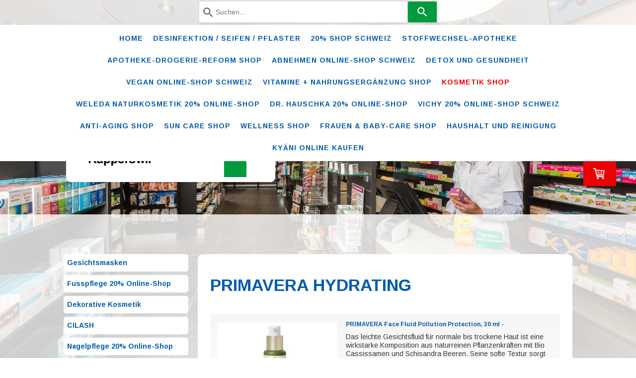

--- FILE ---
content_type: text/html; charset=UTF-8
request_url: https://www.apotheke-drstoffel.ch/kosmetik-shop/primavera-bio-und-naturkosmetik-shop/primavera-hydrating/
body_size: 109586
content:
<!DOCTYPE html>
<html lang="de-DE"><head>
    <meta charset="utf-8"/>
    <link rel="dns-prefetch preconnect" href="https://u.jimcdn.com/" crossorigin="anonymous"/>
<link rel="dns-prefetch preconnect" href="https://assets.jimstatic.com/" crossorigin="anonymous"/>
<link rel="dns-prefetch preconnect" href="https://image.jimcdn.com" crossorigin="anonymous"/>
<link rel="dns-prefetch preconnect" href="https://fonts.jimstatic.com" crossorigin="anonymous"/>
<meta name="viewport" content="width=device-width, initial-scale=1"/>
<meta http-equiv="X-UA-Compatible" content="IE=edge"/>
<meta name="description" content="Das Starter &amp; Travel Set - Hydrating ist ideal für trockene und normale Haut. Der kühlende Augen Roll-On erfrischt trockene und müde Haut. "/>
<meta name="robots" content="index, follow, archive"/>
<meta property="st:section" content="Das Starter &amp; Travel Set - Hydrating ist ideal für trockene und normale Haut. Der kühlende Augen Roll-On erfrischt trockene und müde Haut. "/>
<meta name="generator" content="Jimdo Creator"/>
<meta name="twitter:title" content="PRIMAVERA HYDRATING"/>
<meta name="twitter:description" content="Das Starter &amp; Travel Set - Hydrating ist ideal für trockene und normale Haut. Der kühlende Augen Roll-On erfrischt trockene und müde Haut."/>
<meta name="twitter:card" content="summary_large_image"/>
<meta property="og:url" content="http://www.apotheke-drstoffel.ch/kosmetik-shop/primavera-bio-und-naturkosmetik-shop/primavera-hydrating/"/>
<meta property="og:title" content="PRIMAVERA HYDRATING"/>
<meta property="og:description" content="Das Starter &amp; Travel Set - Hydrating ist ideal für trockene und normale Haut. Der kühlende Augen Roll-On erfrischt trockene und müde Haut."/>
<meta property="og:type" content="website"/>
<meta property="og:locale" content="de_DE"/>
<meta property="og:site_name" content="Apotheken Dr. Stoffel, Rapperswil"/>
<meta name="twitter:image" content="https://image.jimcdn.com/app/cms/image/transf/none/path/s9a946f9da5d21237/backgroundarea/i5cbb44398817ad75/version/1637254255/image.jpg"/>
<meta property="og:image" content="https://image.jimcdn.com/app/cms/image/transf/none/path/s9a946f9da5d21237/backgroundarea/i5cbb44398817ad75/version/1637254255/image.jpg"/>
<meta property="og:image:width" content="2000"/>
<meta property="og:image:height" content="1500"/>
<meta property="og:image:secure_url" content="https://image.jimcdn.com/app/cms/image/transf/none/path/s9a946f9da5d21237/backgroundarea/i5cbb44398817ad75/version/1637254255/image.jpg"/><title>PRIMAVERA HYDRATING - Apotheken Dr. Stoffel, Rapperswil</title>
<link rel="shortcut icon" href="https://u.jimcdn.com/cms/o/s9a946f9da5d21237/img/favicon.ico?t=1429543533"/>
    
<link rel="canonical" href="https://www.apotheke-drstoffel.ch/kosmetik-shop/primavera-bio-und-naturkosmetik-shop/primavera-hydrating/"/>

        <script src="https://assets.jimstatic.com/ckies.js.7aeecda51e36f76cf70c.js"></script>

        <script src="https://assets.jimstatic.com/cookieControl.js.c1cea533ba5da95c3d32.js"></script>
    <script>window.CookieControlSet.setToNormal();</script>

    <style>html,body{margin:0}.hidden{display:none}.n{padding:5px}#cc-website-title a {text-decoration: none}.cc-m-image-align-1{text-align:left}.cc-m-image-align-2{text-align:right}.cc-m-image-align-3{text-align:center}</style>

        <link href="https://u.jimcdn.com/cms/o/s9a946f9da5d21237/layout/dm_5289eaf6104437e5e634911fe25832cb/css/layout.css?t=1637254255" rel="stylesheet" type="text/css" id="jimdo_layout_css"/>
<script>     /* <![CDATA[ */     /*!  loadCss [c]2014 @scottjehl, Filament Group, Inc.  Licensed MIT */     window.loadCSS = window.loadCss = function(e,n,t){var r,l=window.document,a=l.createElement("link");if(n)r=n;else{var i=(l.body||l.getElementsByTagName("head")[0]).childNodes;r=i[i.length-1]}var o=l.styleSheets;a.rel="stylesheet",a.href=e,a.media="only x",r.parentNode.insertBefore(a,n?r:r.nextSibling);var d=function(e){for(var n=a.href,t=o.length;t--;)if(o[t].href===n)return e.call(a);setTimeout(function(){d(e)})};return a.onloadcssdefined=d,d(function(){a.media=t||"all"}),a};     window.onloadCSS = function(n,o){n.onload=function(){n.onload=null,o&&o.call(n)},"isApplicationInstalled"in navigator&&"onloadcssdefined"in n&&n.onloadcssdefined(o)}     /* ]]> */ </script>     <script>
// <![CDATA[
onloadCSS(loadCss('https://assets.jimstatic.com/web.css.d9361b6586f0098197fdc233c6461efe.css') , function() {
    this.id = 'jimdo_web_css';
});
// ]]>
</script>
<link href="https://assets.jimstatic.com/web.css.d9361b6586f0098197fdc233c6461efe.css" rel="preload" as="style"/>
<noscript>
<link href="https://assets.jimstatic.com/web.css.d9361b6586f0098197fdc233c6461efe.css" rel="stylesheet"/>
</noscript>
    <script>
    //<![CDATA[
        var jimdoData = {"isTestserver":false,"isLcJimdoCom":false,"isJimdoHelpCenter":false,"isProtectedPage":false,"cstok":"","cacheJsKey":"0cc7509acfcd08278c9d6f638b764c64cacb3cab","cacheCssKey":"0cc7509acfcd08278c9d6f638b764c64cacb3cab","cdnUrl":"https:\/\/assets.jimstatic.com\/","minUrl":"https:\/\/assets.jimstatic.com\/app\/cdn\/min\/file\/","authUrl":"https:\/\/a.jimdo.com\/","webPath":"https:\/\/www.apotheke-drstoffel.ch\/","appUrl":"https:\/\/a.jimdo.com\/","cmsLanguage":"de_DE","isFreePackage":false,"mobile":false,"isDevkitTemplateUsed":true,"isTemplateResponsive":true,"websiteId":"s9a946f9da5d21237","pageId":2858030222,"packageId":3,"shop":{"deliveryTimeTexts":{"1":"1 - 3 Tage Lieferzeit","2":"3 - 5 Tage Lieferzeit","3":"ca. 10 Tage Lieferzeit"},"checkoutButtonText":"Zur Kasse","isReady":true,"currencyFormat":{"pattern":"\u00a4 #,##0.00;\u00a4-#,##0.00","convertedPattern":"$ #,##0.00","symbols":{"GROUPING_SEPARATOR":" ","DECIMAL_SEPARATOR":".","CURRENCY_SYMBOL":"CHF"}},"currencyLocale":"de_CH"},"tr":{"gmap":{"searchNotFound":"Die angegebene Adresse konnte nicht gefunden werden.","routeNotFound":"Die Anfahrtsroute konnte nicht berechnet werden. M\u00f6gliche Gr\u00fcnde: Die Startadresse ist zu ungenau oder zu weit von der Zieladresse entfernt."},"shop":{"checkoutSubmit":{"next":"N\u00e4chster Schritt","wait":"Bitte warten"},"paypalError":"Da ist leider etwas schiefgelaufen. Bitte versuche es erneut!","cartBar":"Zum Warenkorb","maintenance":"Dieser Shop ist vor\u00fcbergehend leider nicht erreichbar. Bitte probieren Sie es sp\u00e4ter noch einmal.","addToCartOverlay":{"productInsertedText":"Der Artikel wurde dem Warenkorb hinzugef\u00fcgt.","continueShoppingText":"Weiter einkaufen","reloadPageText":"neu laden"},"notReadyText":"Dieser Shop ist noch nicht vollst\u00e4ndig eingerichtet.","numLeftText":"Mehr als {:num} Exemplare dieses Artikels sind z.Z. leider nicht verf\u00fcgbar.","oneLeftText":"Es ist leider nur noch ein Exemplar dieses Artikels verf\u00fcgbar."},"common":{"timeout":"Es ist ein Fehler aufgetreten. Die von dir ausgew\u00e4hlte Aktion wurde abgebrochen. Bitte versuche es in ein paar Minuten erneut."},"form":{"badRequest":"Es ist ein Fehler aufgetreten: Die Eingaben konnten leider nicht \u00fcbermittelt werden. Bitte versuche es sp\u00e4ter noch einmal!"}},"jQuery":"jimdoGen002","isJimdoMobileApp":false,"bgConfig":{"id":154806622,"type":"slideshow","options":{"fixed":true,"speed":50},"images":[{"id":10199313922,"url":"https:\/\/image.jimcdn.com\/app\/cms\/image\/transf\/none\/path\/s9a946f9da5d21237\/backgroundarea\/i5cbb44398817ad75\/version\/1637254255\/image.jpg","focalPointX":46.083343505859375,"focalPointY":67.3282419452230413980942103080451488494873046875},{"id":9076007122,"url":"https:\/\/image.jimcdn.com\/app\/cms\/image\/transf\/none\/path\/s9a946f9da5d21237\/backgroundarea\/ib0ffe85e88691f06\/version\/1500901754\/image.jpg"}]},"bgFullscreen":true,"responsiveBreakpointLandscape":767,"responsiveBreakpointPortrait":480,"copyableHeadlineLinks":false,"tocGeneration":false,"googlemapsConsoleKey":false,"loggingForAnalytics":false,"loggingForPredefinedPages":false,"isFacebookPixelIdEnabled":false,"userAccountId":"db0b1734-d16a-4c1f-9fdc-373bd8f46f9c"};
    // ]]>
</script>

     <script> (function(window) { 'use strict'; var regBuff = window.__regModuleBuffer = []; var regModuleBuffer = function() { var args = [].slice.call(arguments); regBuff.push(args); }; if (!window.regModule) { window.regModule = regModuleBuffer; } })(window); </script>
    <script src="https://assets.jimstatic.com/web.js.7778446e79a0c13073d7.js" async="true"></script>
    <script src="https://assets.jimstatic.com/at.js.db285b71839286136d00.js"></script>
        <script src="https://api.dmp.jimdo-server.com/designs/352/versions/2.0/assets/js/headroom.js" async="true"></script>
        
<script async="async" src="https://www.googletagmanager.com/gtag/js?id=G-MQB7J7YJKR"></script>

<script type="text/javascript">
//<![CDATA[
  window.dataLayer = window.dataLayer || [];
  function gtag(){dataLayer.push(arguments);}
  gtag('js', new Date());

  gtag('config', 'G-MQB7J7YJKR');
//]]>
</script>
<meta name="google-site-verification" content="CmJtWoUwBVU3m9UQ_y4t152rUpNRGakz3d-DmOxczco"/>
<meta name="google-site-verification" content="gzWu2LKc0C3F2oOMvO3aqKL3nLgk_WyMvdPSKWEjOug"/>

<style type="text/css">
/*<![CDATA[*/
/* Fiedler EDV-Dienstleistungen */
.jtpl-navigation {top: 50px;}
.cc-pagemode-default .intern,.cc-pagemode-sitetemplate .intern,.cc-pagemode-overlay .intern{display:none}
body .ss360-custom-search {position: fixed !important;top: 0;left: 0;width: 100%;max-width:100vw; z-index:100;width: 100%;
    box-sizing: border-box;padding-top: 2px;}
body .ss360-custom-search:before{content:"";width:100vw;height:100%;background:rgba(255,255,255,0.8);position:absolute;top:0;left:0;z-index:-2;box-sizing:border-box;}
.body .ss360-loader.ss360-loader__bounce.ss360-tc-bg.ss360-loader__bounce--delayed{animation-duration:initial !important;animation: sk-bounce 2s ease-in-out infinite;animation: initial!important;}
/* Mini-Warenkorb */
.j-cart-icon { z-index: 100002;display:inline-block;}
.body .jtpl-cart {position: relative;}
.body .jtpl-cart .j-cart {position: absolute;}
.body .j-cart--hover-popup a{background:transparent;}
@media screen and (max-width: 992px) {
.jtpl-mobile-navigation {top: 60px;}
 body .ss360-custom-search {position: absolute !important;width:100vw; max-width:100vw;z-index:1; padding: 10px 5vw 10px 5vw!important;}  
 .body .jtpl-cart .j-cart { margin-top: -36px;}
}
.unibox__selectable-title{ font-family: "Arimo",sans-serif,"google" !important;}
.j-cart--hover-popup, .j-cart-icon {
    background-color: #EB0100;
}
   .navigation-colors a:link, .navigation-colors a:visited {
    letter-spacing: 1px !important;
    line-height: 4rem !important;
} 
    .subnavigation-colors .j-nav-level-1 {
    padding: 0px 0px 20px;
}
    .subnavigation-colors a:link, .subnavigation-colors a:visited {
    margin: 0px 0px 7px;
    padding: 7px 7px 7px 7px !important;
}
.subnavigation-colors .j-nav-level-2 a:link, .subnavigation-colors .j-nav-level-2 a:visited {
    font-size: 14px !important;
    font-weight: normal!important; 
    margin-left: 10px !important;
}        
.navigation-alignment {
    max-width: 95% !important;
} 
.jtpl-navigation ul {
    margin: 5px 0px !important;
}
.jtpl-navigation a:link, .jtpl-navigation a:visited {
    padding: 2px 10px 2px 10px !important;
}
.jtpl-header {
    padding: 200px 40px 60px !important;
}
#cc-m-15873550922{
background-color: rgb(0, 0, 0) !important;
}

/*]]>*/
</style>


<style type="text/css">
/*<![CDATA[*/
.cc-pagemode-default .navfix,.cc-pagemode-sitetemplate .navfix,.cc-pagemode-overlay .navfix{position:fixed;right:0px;top:250px;z-index:999999;}
ul.navfix {list-style-type:none;padding:0;margin:0;}
ul.navfix li{position:relative;display:inline;}
.cc-pagemode-default .navfix a:link,.cc-pagemode-sitetemplate .navfix a:link,.cc-pagemode-overlay .navfix a:link{float:right;display:block;width:220px;max-height:40px;position:relative;right:-185px;background:rgba(227,13,25,.7);
padding:6px 3px 2px 3px;outline:none;text-decoration:none;color:#f5f5f5;font-size:40px;border:1px solid #333333;border-right:none;border-radius:5px 0 0 5px;transition:all 0.6s ease 0s;}
.body .navfix a:link span{position:relative;display:inline-block;font-size:16px;margin-top: -3px;vertical-align: middle;}
.body .navfix a:link:hover span{right:0;}
.body .navfix a:link:hover{right:-10px;text-decoration:none;}  
#cc-m-16252283322{background-color: #b8cedb !important;}
#cc-m-16433036422 {background-color: #182023 !important;}
#cc-m-16669423922{background-color: #e0ebfe !important;}
/*]]>*/
</style>

    
</head>

<body class="body cc-page j-has-shop j-m-gallery-styles j-m-video-styles j-m-hr-styles j-m-header-styles j-m-text-styles j-m-emotionheader-styles j-m-htmlCode-styles j-m-rss-styles j-m-form-styles-disabled j-m-table-styles j-m-textWithImage-styles j-m-downloadDocument-styles j-m-imageSubtitle-styles j-m-flickr-styles j-m-googlemaps-styles j-m-blogSelection-styles-disabled j-m-comment-styles j-m-jimdo-styles j-m-profile-styles j-m-guestbook-styles j-m-promotion-styles j-m-twitter-styles j-m-hgrid-styles j-m-shoppingcart-styles j-m-catalog-styles j-m-product-styles-disabled j-m-facebook-styles j-m-sharebuttons-styles j-m-formnew-styles-disabled j-m-callToAction-styles j-m-turbo-styles j-m-spacing-styles j-m-googleplus-styles j-m-dummy-styles j-m-search-styles j-m-booking-styles j-footer-styles cc-pagemode-default cc-content-parent" id="page-2858030222">

<div id="cc-inner" class="cc-content-parent">

<!-- _navigation.sass -->
<input type="checkbox" id="jtpl-mobile-navigation__checkbox" class="jtpl-mobile-navigation__checkbox"/><!-- END _navigation.sass --><!-- _main.sass --><div class="jtpl-main cc-content-parent">

  <!-- _background-area.sass -->
  <div class="jtpl-background-area" background-area="fullscreen"></div>
  <!-- END _background-area.sass -->

  <!-- _mobile-navigation.sass -->
  <nav class="jtpl-mobile-navigation"><label for="jtpl-mobile-navigation__checkbox" class="jtpl-mobile-navigation__label navigation-colors navigation-colors--transparency">
      <span class="jtpl-mobile-navigation__borders navigation-colors__menu-icon"></span>
    </label>

    <div class="jtpl-mobile-navigation__inner navigation-colors navigation-colors--transparency">
      <div data-container="navigation"><div class="j-nav-variant-nested"><ul class="cc-nav-level-0 j-nav-level-0"><li id="cc-nav-view-2289950022" class="jmd-nav__list-item-0 j-nav-has-children"><a href="/" data-link-title="Home">Home</a><span data-navi-toggle="cc-nav-view-2289950022" class="jmd-nav__toggle-button"></span><ul class="cc-nav-level-1 j-nav-level-1"><li id="cc-nav-view-2777196822" class="jmd-nav__list-item-1"><a href="/newsletter/" data-link-title="Newsletter">Newsletter</a></li><li id="cc-nav-view-2623172722" class="jmd-nav__list-item-1"><a href="/aktionen/kundenkarte/" data-link-title="Kundenkarte">Kundenkarte</a></li><li id="cc-nav-view-2360548922" class="jmd-nav__list-item-1"><a href="/home/wir-sind-auch-ein-dpd-pickup-parcelshop/" data-link-title="Wir sind auch ein DPD Pickup Parcelshop">Wir sind auch ein DPD Pickup Parcelshop</a></li><li id="cc-nav-view-2294891722" class="jmd-nav__list-item-1"><a href="/öffnungszeiten/" data-link-title="Öffnungszeiten">Öffnungszeiten</a></li><li id="cc-nav-view-2289950222" class="jmd-nav__list-item-1"><a href="/kontakt/" data-link-title="Kontakt">Kontakt</a></li><li id="cc-nav-view-2290042622" class="jmd-nav__list-item-1"><a href="/lage/" data-link-title="Lage">Lage</a></li><li id="cc-nav-view-2290042722" class="jmd-nav__list-item-1"><a href="/links/" data-link-title="Links">Links</a></li></ul></li><li id="cc-nav-view-2803634422" class="jmd-nav__list-item-0 j-nav-has-children"><a href="/masken-und-desinfektionsmittel/" data-link-title="Desinfektion / Seifen / Pflaster">Desinfektion / Seifen / Pflaster</a><span data-navi-toggle="cc-nav-view-2803634422" class="jmd-nav__toggle-button"></span><ul class="cc-nav-level-1 j-nav-level-1"><li id="cc-nav-view-2875583722" class="jmd-nav__list-item-1 j-nav-has-children"><a href="/masken-und-desinfektionsmittel/desinfektion/" data-link-title="Desinfektion">Desinfektion</a><span data-navi-toggle="cc-nav-view-2875583722" class="jmd-nav__toggle-button"></span><ul class="cc-nav-level-2 j-nav-level-2"><li id="cc-nav-view-2875292422" class="jmd-nav__list-item-2"><a href="/masken-und-desinfektionsmittel/sterillium-2-in-1-wipes/" data-link-title="Sterillium® 2 in 1 Wipes">Sterillium® 2 in 1 Wipes</a></li><li id="cc-nav-view-2875292722" class="jmd-nav__list-item-2"><a href="/masken-und-desinfektionsmittel/sterillium-surface-spray/" data-link-title="Sterillium® surface spray">Sterillium® surface spray</a></li><li id="cc-nav-view-2817072822" class="jmd-nav__list-item-2"><a href="/masken-und-desinfektionsmittel/sterilium-classic-pure-händedesinfektion-500-ml-mit-dosierpumpe/" data-link-title="Sterilium classic pure Händedesinfektion 500 ml mit Dosierpumpe">Sterilium classic pure Händedesinfektion 500 ml mit Dosierpumpe</a></li><li id="cc-nav-view-2822649322" class="jmd-nav__list-item-2"><a href="/masken-und-desinfektionsmittel/desinfektion/sterillium-classic-pure-händedesinfektion-1-liter/" data-link-title="Sterillium classic pure Händedesinfektion 1-Liter">Sterillium classic pure Händedesinfektion 1-Liter</a></li><li id="cc-nav-view-2819371222" class="jmd-nav__list-item-2"><a href="/masken-und-desinfektionsmittel/sterillium-protect-care-desinfektionstücher-fläche/" data-link-title="Sterillium® Protect &amp; Care Desinfektionstücher Fläche">Sterillium® Protect &amp; Care Desinfektionstücher Fläche</a></li><li id="cc-nav-view-2804733722" class="jmd-nav__list-item-2"><a href="/masken-und-desinfektionsmittel/sterillium-protect-care-desinfektionsgel/" data-link-title="Sterillium Protect &amp; Care Desinfektionsgel">Sterillium Protect &amp; Care Desinfektionsgel</a></li><li id="cc-nav-view-2815444922" class="jmd-nav__list-item-2"><a href="/masken-und-desinfektionsmittel/desinfektion/dettol-antibakterielles-hand-desinfektionsgel-gel/" data-link-title="Dettol Antibakterielles Hand-Desinfektionsgel Gel">Dettol Antibakterielles Hand-Desinfektionsgel Gel</a></li><li id="cc-nav-view-2815445022" class="jmd-nav__list-item-2"><a href="/masken-und-desinfektionsmittel/desinfektion/dettol-2in1-desinfektions-tücher/" data-link-title="Dettol 2in1 Desinfektions-Tücher">Dettol 2in1 Desinfektions-Tücher</a></li><li id="cc-nav-view-2803635922" class="jmd-nav__list-item-2"><a href="/masken-und-desinfektionsmittel/vepolish-gehäuse-reiniger/" data-link-title="Vepolish Gehäuse-Reiniger">Vepolish Gehäuse-Reiniger</a></li><li id="cc-nav-view-2823434422" class="jmd-nav__list-item-2"><a href="/masken-und-desinfektionsmittel/desinfektion/ctmprotect-tio2-beschichtung/" data-link-title="CTMprotect TiO2-Beschichtung">CTMprotect TiO2-Beschichtung</a></li><li id="cc-nav-view-2803636022" class="jmd-nav__list-item-2"><a href="/masken-und-desinfektionsmittel/desinfektion/pantasept-desinfektion-spray/" data-link-title="Pantasept Desinfektion Spray">Pantasept Desinfektion Spray</a></li></ul></li><li id="cc-nav-view-2875583822" class="jmd-nav__list-item-1 j-nav-has-children"><a href="/masken-und-desinfektionsmittel/handseifen/" data-link-title="Handseifen">Handseifen</a><span data-navi-toggle="cc-nav-view-2875583822" class="jmd-nav__toggle-button"></span><ul class="cc-nav-level-2 j-nav-level-2"><li id="cc-nav-view-2815445122" class="jmd-nav__list-item-2"><a href="/masken-und-desinfektionsmittel/handseifen/dettol-pump-flüssigseife-aloe-vera/" data-link-title="Dettol  Pump-Flüssigseife Aloe Vera">Dettol  Pump-Flüssigseife Aloe Vera</a></li><li id="cc-nav-view-2815445222" class="jmd-nav__list-item-2"><a href="/masken-und-desinfektionsmittel/handseifen/dettol-pump-flüssigseife-waldfrüchte/" data-link-title="Dettol Pump-Flüssigseife Waldfrüchte">Dettol Pump-Flüssigseife Waldfrüchte</a></li></ul></li><li id="cc-nav-view-2875590422" class="jmd-nav__list-item-1 j-nav-has-children"><a href="/masken-und-desinfektionsmittel/pflaster-20-online-shop/" data-link-title="Pflaster 20% Online Shop">Pflaster 20% Online Shop</a><span data-navi-toggle="cc-nav-view-2875590422" class="jmd-nav__toggle-button"></span><ul class="cc-nav-level-2 j-nav-level-2"><li id="cc-nav-view-2875611722" class="jmd-nav__list-item-2"><a href="/masken-und-desinfektionsmittel/pflaster-20-online-shop/dermaplast-20-shop/" data-link-title="Dermaplast 20% Shop">Dermaplast 20% Shop</a></li><li id="cc-nav-view-2875611822" class="jmd-nav__list-item-2"><a href="/masken-und-desinfektionsmittel/pflaster-20-online-shop/dermaplast-active-cervical/" data-link-title="DERMAPLAST Active Cervical">DERMAPLAST Active Cervical</a></li><li id="cc-nav-view-2875612022" class="jmd-nav__list-item-2"><a href="/masken-und-desinfektionsmittel/pflaster-20-online-shop/dermaplast-active-anti-chafing-gel-50-ml/" data-link-title="DERMAPLAST Active Anti Chafing Gel 50 ml">DERMAPLAST Active Anti Chafing Gel 50 ml</a></li><li id="cc-nav-view-2875611922" class="jmd-nav__list-item-2"><a href="/masken-und-desinfektionsmittel/pflaster-20-online-shop/dermaplast-active-coolfix-6cmx4m/" data-link-title="DERMAPLAST Active CoolFix 6cmx4m">DERMAPLAST Active CoolFix 6cmx4m</a></li><li id="cc-nav-view-2875612222" class="jmd-nav__list-item-2"><a href="/masken-und-desinfektionsmittel/pflaster-20-online-shop/dermaplast-active-cool-patch-10x14cm-5-stk/" data-link-title="DERMAPLAST Active Cool Patch 10x14cm 5 Stk">DERMAPLAST Active Cool Patch 10x14cm 5 Stk</a></li><li id="cc-nav-view-2875612722" class="jmd-nav__list-item-2"><a href="/masken-und-desinfektionsmittel/pflaster-20-online-shop/dermaplast-active-epi-spot/" data-link-title="DERMAPLAST Active Epi Spot">DERMAPLAST Active Epi Spot</a></li><li id="cc-nav-view-2875612522" class="jmd-nav__list-item-2"><a href="/masken-und-desinfektionsmittel/pflaster-20-online-shop/dermaplast-active-hot-cold/" data-link-title="DERMAPLAST Active Hot &amp; Cold">DERMAPLAST Active Hot &amp; Cold</a></li><li id="cc-nav-view-2875612322" class="jmd-nav__list-item-2"><a href="/masken-und-desinfektionsmittel/pflaster-20-online-shop/dermaplast-active-ice-spray-200-ml/" data-link-title="DERMAPLAST Active Ice Spray 200 ml">DERMAPLAST Active Ice Spray 200 ml</a></li><li id="cc-nav-view-2875613022" class="jmd-nav__list-item-2"><a href="/masken-und-desinfektionsmittel/pflaster-20-online-shop/dermaplast-active-instant-ice/" data-link-title="DERMAPLAST Active Instant Ice">DERMAPLAST Active Instant Ice</a></li><li id="cc-nav-view-2875613222" class="jmd-nav__list-item-2"><a href="/masken-und-desinfektionsmittel/pflaster-20-online-shop/dermaplast-active-instant-ice-mini/" data-link-title="DERMAPLAST Active Instant Ice mini">DERMAPLAST Active Instant Ice mini</a></li><li id="cc-nav-view-2875613322" class="jmd-nav__list-item-2"><a href="/masken-und-desinfektionsmittel/pflaster-20-online-shop/dermaplast-active-kinesiotape/" data-link-title="DERMAPLAST Active Kinesiotape">DERMAPLAST Active Kinesiotape</a></li><li id="cc-nav-view-2875613722" class="jmd-nav__list-item-2"><a href="/masken-und-desinfektionsmittel/pflaster-20-online-shop/dermaplast-active-manu-easy/" data-link-title="DERMAPLAST Active Manu Easy">DERMAPLAST Active Manu Easy</a></li><li id="cc-nav-view-2875613522" class="jmd-nav__list-item-2"><a href="/masken-und-desinfektionsmittel/pflaster-20-online-shop/dermaplast-active-rhizo-pro/" data-link-title="DERMAPLAST Active Rhizo Pro">DERMAPLAST Active Rhizo Pro</a></li><li id="cc-nav-view-2875613122" class="jmd-nav__list-item-2"><a href="/masken-und-desinfektionsmittel/pflaster-20-online-shop/dermaplast-active-sportbandage/" data-link-title="DERMAPLAST Active Sportbandage">DERMAPLAST Active Sportbandage</a></li><li id="cc-nav-view-2875613922" class="jmd-nav__list-item-2"><a href="/masken-und-desinfektionsmittel/pflaster-20-online-shop/dermaplast-active-sporttape/" data-link-title="DERMAPLAST Active Sporttape">DERMAPLAST Active Sporttape</a></li><li id="cc-nav-view-2875614022" class="jmd-nav__list-item-2"><a href="/masken-und-desinfektionsmittel/pflaster-20-online-shop/dermaplast-active-uni-belt-abdom-1/" data-link-title="DERMAPLAST Active Uni Belt Abdom 1">DERMAPLAST Active Uni Belt Abdom 1</a></li><li id="cc-nav-view-2875614122" class="jmd-nav__list-item-2"><a href="/masken-und-desinfektionsmittel/pflaster-20-online-shop/dermaplast-active-warming-cream/" data-link-title="DERMAPLAST Active Warming Cream">DERMAPLAST Active Warming Cream</a></li><li id="cc-nav-view-2875614722" class="jmd-nav__list-item-2"><a href="/masken-und-desinfektionsmittel/pflaster-20-online-shop/dermaplast-active-warm-patch-5-stk/" data-link-title="DERMAPLAST Active Warm Patch 5 Stk">DERMAPLAST Active Warm Patch 5 Stk</a></li><li id="cc-nav-view-2875614822" class="jmd-nav__list-item-2"><a href="/masken-und-desinfektionsmittel/pflaster-20-online-shop/dermaplast-alginat-blutstillende-watte/" data-link-title="DERMAPLAST ALGINAT Blutstillende Watte">DERMAPLAST ALGINAT Blutstillende Watte</a></li><li id="cc-nav-view-2875614622" class="jmd-nav__list-item-2"><a href="/masken-und-desinfektionsmittel/pflaster-20-online-shop/dermaplast-aqua-3-grössen/" data-link-title="DERMAPLAST Aqua 3 Grössen">DERMAPLAST Aqua 3 Grössen</a></li><li id="cc-nav-view-2875614522" class="jmd-nav__list-item-2"><a href="/masken-und-desinfektionsmittel/pflaster-20-online-shop/dermaplast-aqua-finger-mix/" data-link-title="DERMAPLAST Aqua Finger Mix">DERMAPLAST Aqua Finger Mix</a></li><li id="cc-nav-view-2875614422" class="jmd-nav__list-item-2"><a href="/masken-und-desinfektionsmittel/pflaster-20-online-shop/dermaplast-aqua-fun/" data-link-title="DERMAPLAST Aqua Fun">DERMAPLAST Aqua Fun</a></li><li id="cc-nav-view-2875614322" class="jmd-nav__list-item-2"><a href="/masken-und-desinfektionsmittel/pflaster-20-online-shop/dermaplast-clean-wundreinigungstücher/" data-link-title="DERMAPLAST Clean Wundreinigungstücher">DERMAPLAST Clean Wundreinigungstücher</a></li><li id="cc-nav-view-2875614222" class="jmd-nav__list-item-2"><a href="/masken-und-desinfektionsmittel/pflaster-20-online-shop/dermaplast-cofix/" data-link-title="DERMAPLAST CoFix">DERMAPLAST CoFix</a></li><li id="cc-nav-view-2875615122" class="jmd-nav__list-item-2"><a href="/masken-und-desinfektionsmittel/pflaster-20-online-shop/dermaplast-combifix/" data-link-title="DERMAPLAST COMBIFIX">DERMAPLAST COMBIFIX</a></li><li id="cc-nav-view-2875615022" class="jmd-nav__list-item-2"><a href="/masken-und-desinfektionsmittel/pflaster-20-online-shop/dermaplast-comfort/" data-link-title="DERMAPLAST Comfort">DERMAPLAST Comfort</a></li><li id="cc-nav-view-2875614922" class="jmd-nav__list-item-2"><a href="/masken-und-desinfektionsmittel/pflaster-20-online-shop/dermaplast-compress/" data-link-title="DERMAPLAST Compress">DERMAPLAST Compress</a></li><li id="cc-nav-view-2875615222" class="jmd-nav__list-item-2"><a href="/masken-und-desinfektionsmittel/pflaster-20-online-shop/dermaplast-compress-gel/" data-link-title="DERMAPLAST Compress Gel">DERMAPLAST Compress Gel</a></li><li id="cc-nav-view-2875615322" class="jmd-nav__list-item-2"><a href="/masken-und-desinfektionsmittel/pflaster-20-online-shop/dermaplast-compress-plus/" data-link-title="DERMAPLAST Compress Plus">DERMAPLAST Compress Plus</a></li><li id="cc-nav-view-2875615422" class="jmd-nav__list-item-2"><a href="/masken-und-desinfektionsmittel/pflaster-20-online-shop/dermaplast-compress-protect/" data-link-title="DERMAPLAST Compress Protect">DERMAPLAST Compress Protect</a></li><li id="cc-nav-view-2875615522" class="jmd-nav__list-item-2"><a href="/masken-und-desinfektionsmittel/pflaster-20-online-shop/dermaplast-effect/" data-link-title="DERMAPLAST Effect">DERMAPLAST Effect</a></li><li id="cc-nav-view-2875616222" class="jmd-nav__list-item-2"><a href="/masken-und-desinfektionsmittel/pflaster-20-online-shop/dermaplast-einwegkältebeutel/" data-link-title="DERMAPLAST EINWEGKÄLTEBEUTEL">DERMAPLAST EINWEGKÄLTEBEUTEL</a></li><li id="cc-nav-view-2875616122" class="jmd-nav__list-item-2"><a href="/masken-und-desinfektionsmittel/pflaster-20-online-shop/dermaplast-gazebinde-festkantig/" data-link-title="DERMAPLAST Gazebinde festkantig">DERMAPLAST Gazebinde festkantig</a></li><li id="cc-nav-view-2875616022" class="jmd-nav__list-item-2"><a href="/masken-und-desinfektionsmittel/pflaster-20-online-shop/dermaplast-isomed/" data-link-title="DERMAPLAST ISOMED">DERMAPLAST ISOMED</a></li><li id="cc-nav-view-2875615922" class="jmd-nav__list-item-2"><a href="/masken-und-desinfektionsmittel/pflaster-20-online-shop/dermaplast-isopor/" data-link-title="DERMAPLAST ISOPOR">DERMAPLAST ISOPOR</a></li><li id="cc-nav-view-2875616822" class="jmd-nav__list-item-2"><a href="/masken-und-desinfektionsmittel/pflaster-20-online-shop/dermaplast-kids-express-strips/" data-link-title="DERMAPLAST Kids Express Strips">DERMAPLAST Kids Express Strips</a></li><li id="cc-nav-view-2875616722" class="jmd-nav__list-item-2"><a href="/masken-und-desinfektionsmittel/pflaster-20-online-shop/dermaplast-kids-schnellverband/" data-link-title="DERMAPLAST Kids Schnellverband">DERMAPLAST Kids Schnellverband</a></li><li id="cc-nav-view-2875616622" class="jmd-nav__list-item-2"><a href="/masken-und-desinfektionsmittel/pflaster-20-online-shop/dermaplast-kids-strips/" data-link-title="DERMAPLAST Kids Strips">DERMAPLAST Kids Strips</a></li><li id="cc-nav-view-2875616522" class="jmd-nav__list-item-2"><a href="/masken-und-desinfektionsmittel/pflaster-20-online-shop/dermaplast-kompressen/" data-link-title="DERMAPLAST Kompressen">DERMAPLAST Kompressen</a></li><li id="cc-nav-view-2875616422" class="jmd-nav__list-item-2"><a href="/masken-und-desinfektionsmittel/pflaster-20-online-shop/dermaplast-medical-fixierfolie/" data-link-title="DERMAPLAST Medical Fixierfolie">DERMAPLAST Medical Fixierfolie</a></li><li id="cc-nav-view-2875616322" class="jmd-nav__list-item-2"><a href="/masken-und-desinfektionsmittel/pflaster-20-online-shop/dermaplast-medical-fixiervlies/" data-link-title="DERMAPLAST Medical Fixiervlies">DERMAPLAST Medical Fixiervlies</a></li><li id="cc-nav-view-2875615822" class="jmd-nav__list-item-2"><a href="/masken-und-desinfektionsmittel/pflaster-20-online-shop/dermaplast-medical-skin/" data-link-title="DERMAPLAST Medical skin+">DERMAPLAST Medical skin+</a></li><li id="cc-nav-view-2875615722" class="jmd-nav__list-item-2"><a href="/masken-und-desinfektionsmittel/pflaster-20-online-shop/dermaplast-medical-transparentverb/" data-link-title="DERMAPLAST Medical Transparentverb">DERMAPLAST Medical Transparentverb</a></li><li id="cc-nav-view-2875615622" class="jmd-nav__list-item-2"><a href="/masken-und-desinfektionsmittel/pflaster-20-online-shop/dermaplast-medical-vliesverband/" data-link-title="DERMAPLAST Medical Vliesverband">DERMAPLAST Medical Vliesverband</a></li><li id="cc-nav-view-2875617122" class="jmd-nav__list-item-2"><a href="/masken-und-desinfektionsmittel/pflaster-20-online-shop/dermaplast-protectplus/" data-link-title="DERMAPLAST ProtectPlus">DERMAPLAST ProtectPlus</a></li><li id="cc-nav-view-2875618022" class="jmd-nav__list-item-2"><a href="/masken-und-desinfektionsmittel/pflaster-20-online-shop/dermaplast-protect-spray-pflaster-30-ml/" data-link-title="DERMAPLAST Protect Spray Pflaster 30 ml">DERMAPLAST Protect Spray Pflaster 30 ml</a></li><li id="cc-nav-view-2875617922" class="jmd-nav__list-item-2"><a href="/masken-und-desinfektionsmittel/pflaster-20-online-shop/dermaplast-quickaid/" data-link-title="DERMAPLAST QuickAid">DERMAPLAST QuickAid</a></li><li id="cc-nav-view-2875617822" class="jmd-nav__list-item-2"><a href="/masken-und-desinfektionsmittel/pflaster-20-online-shop/dermaplast-sensitive-strips/" data-link-title="DERMAPLAST Sensitive Strips">DERMAPLAST Sensitive Strips</a></li><li id="cc-nav-view-2875617722" class="jmd-nav__list-item-2"><a href="/masken-und-desinfektionsmittel/pflaster-20-online-shop/dermaplast-sensitive-schnellverb/" data-link-title="DERMAPLAST Sensitive Schnellverb">DERMAPLAST Sensitive Schnellverb</a></li><li id="cc-nav-view-2875617622" class="jmd-nav__list-item-2"><a href="/masken-und-desinfektionsmittel/pflaster-20-online-shop/dermaplast-sensitive-spots/" data-link-title="DERMAPLAST Sensitive Spots">DERMAPLAST Sensitive Spots</a></li><li id="cc-nav-view-2875617522" class="jmd-nav__list-item-2"><a href="/masken-und-desinfektionsmittel/pflaster-20-online-shop/dermaplast-soft-silicone/" data-link-title="DERMAPLAST Soft Silicone">DERMAPLAST Soft Silicone</a></li><li id="cc-nav-view-2875617422" class="jmd-nav__list-item-2"><a href="/masken-und-desinfektionsmittel/pflaster-20-online-shop/dermaplast-sparablanc/" data-link-title="DERMAPLAST Sparablanc">DERMAPLAST Sparablanc</a></li><li id="cc-nav-view-2875617322" class="jmd-nav__list-item-2"><a href="/masken-und-desinfektionsmittel/pflaster-20-online-shop/dermaplast-sportfix/" data-link-title="DERMAPLAST SportFix">DERMAPLAST SportFix</a></li><li id="cc-nav-view-2875617222" class="jmd-nav__list-item-2"><a href="/masken-und-desinfektionsmittel/pflaster-20-online-shop/dermaplast-spots/" data-link-title="DERMAPLAST Spots">DERMAPLAST Spots</a></li><li id="cc-nav-view-2875618322" class="jmd-nav__list-item-2"><a href="/masken-und-desinfektionsmittel/pflaster-20-online-shop/dermaplast-stretch/" data-link-title="DERMAPLAST Stretch">DERMAPLAST Stretch</a></li><li id="cc-nav-view-2875618222" class="jmd-nav__list-item-2"><a href="/masken-und-desinfektionsmittel/pflaster-20-online-shop/dermaplast-textil/" data-link-title="DERMAPLAST Textil">DERMAPLAST Textil</a></li><li id="cc-nav-view-2875212222" class="jmd-nav__list-item-2"><a href="/masken-und-desinfektionsmittel/pflaster-20-online-shop/nexacare-online-shop/" data-link-title="Nexacare Online Shop">Nexacare Online Shop</a></li><li id="cc-nav-view-2875212322" class="jmd-nav__list-item-2"><a href="/masken-und-desinfektionsmittel/pflaster-20-online-shop/nexacare-coldhot-therapy-comfort/" data-link-title="Nexacare-ColdHot Therapy Comfort">Nexacare-ColdHot Therapy Comfort</a></li><li id="cc-nav-view-2875285022" class="jmd-nav__list-item-2"><a href="/masken-und-desinfektionsmittel/pflaster-20-online-shop/nexcare-coldhot-therapy-belt/" data-link-title="Nexcare ColdHot Therapy Belt">Nexcare ColdHot Therapy Belt</a></li><li id="cc-nav-view-2875285122" class="jmd-nav__list-item-2"><a href="/masken-und-desinfektionsmittel/pflaster-20-online-shop/nexcare-liquid-bandage-spray-18-ml/" data-link-title="Nexcare Liquid Bandage Spray, 18 ml">Nexcare Liquid Bandage Spray, 18 ml</a></li><li id="cc-nav-view-2875284822" class="jmd-nav__list-item-2"><a href="/masken-und-desinfektionsmittel/pflaster-20-online-shop/nexacare-coldhot-therapy-pack-mask/" data-link-title="Nexacare-ColdHot Therapy Pack mask">Nexacare-ColdHot Therapy Pack mask</a></li><li id="cc-nav-view-2875212422" class="jmd-nav__list-item-2"><a href="/masken-und-desinfektionsmittel/pflaster-20-online-shop/nexacare-maxi-cold-hot/" data-link-title="Nexacare-Maxi Cold Hot">Nexacare-Maxi Cold Hot</a></li><li id="cc-nav-view-2875212522" class="jmd-nav__list-item-2"><a href="/masken-und-desinfektionsmittel/pflaster-20-online-shop/nexacare-mini-cold-hot/" data-link-title="Nexacare-Mini Cold Hot">Nexacare-Mini Cold Hot</a></li><li id="cc-nav-view-2875214022" class="jmd-nav__list-item-2"><a href="/masken-und-desinfektionsmittel/pflaster-20-online-shop/nexacare-cold-hot-teddy/" data-link-title="Nexacare-Cold Hot Teddy">Nexacare-Cold Hot Teddy</a></li><li id="cc-nav-view-2875285222" class="jmd-nav__list-item-2"><a href="/masken-und-desinfektionsmittel/pflaster-20-online-shop/nexcare-coldhot-therapy-pack-happy-kids-2-packung/" data-link-title="Nexcare ColdHot Therapy Pack Happy Kids, 2/Packung">Nexcare ColdHot Therapy Pack Happy Kids, 2/Packung</a></li><li id="cc-nav-view-2875212622" class="jmd-nav__list-item-2"><a href="/masken-und-desinfektionsmittel/pflaster-20-online-shop/nexacare-flexible-cold-hot/" data-link-title="Nexacare-Flexible Cold Hot">Nexacare-Flexible Cold Hot</a></li><li id="cc-nav-view-2875213922" class="jmd-nav__list-item-2"><a href="/masken-und-desinfektionsmittel/pflaster-20-online-shop/nexacare-cold-instant/" data-link-title="Nexacare-Cold Instant">Nexacare-Cold Instant</a></li><li id="cc-nav-view-2875285822" class="jmd-nav__list-item-2"><a href="/masken-und-desinfektionsmittel/pflaster-20-online-shop/nexcare-wärmepflaster/" data-link-title="Nexcare Wärmepflaster">Nexcare Wärmepflaster</a></li><li id="cc-nav-view-2875283922" class="jmd-nav__list-item-2"><a href="/masken-und-desinfektionsmittel/pflaster-20-online-shop/nexacare-pflaster-flexible/" data-link-title="Nexacare-Pflaster Flexible">Nexacare-Pflaster Flexible</a></li><li id="cc-nav-view-2875212722" class="jmd-nav__list-item-2"><a href="/masken-und-desinfektionsmittel/pflaster-20-online-shop/nexacare-blood-stop-pflaster-gemischt/" data-link-title="Nexacare-Blood Stop Pflaster gemischt">Nexacare-Blood Stop Pflaster gemischt</a></li><li id="cc-nav-view-2875212822" class="jmd-nav__list-item-2"><a href="/masken-und-desinfektionsmittel/pflaster-20-online-shop/nexacare-familiy-set-pflaster/" data-link-title="Nexacare-Familiy Set Pflaster">Nexacare-Familiy Set Pflaster</a></li><li id="cc-nav-view-2875213022" class="jmd-nav__list-item-2"><a href="/masken-und-desinfektionsmittel/pflaster-20-online-shop/nexacare-pflaster-duo-set/" data-link-title="Nexacare-Pflaster Duo Set">Nexacare-Pflaster Duo Set</a></li><li id="cc-nav-view-2875212922" class="jmd-nav__list-item-2"><a href="/masken-und-desinfektionsmittel/pflaster-20-online-shop/nexacare-soft-touch-pflaster/" data-link-title="Nexacare-Soft Touch Pflaster">Nexacare-Soft Touch Pflaster</a></li><li id="cc-nav-view-2875213422" class="jmd-nav__list-item-2"><a href="/masken-und-desinfektionsmittel/pflaster-20-online-shop/nexacare-first-aid-pflaster/" data-link-title="Nexacare-First Aid Pflaster">Nexacare-First Aid Pflaster</a></li><li id="cc-nav-view-2875285422" class="jmd-nav__list-item-2"><a href="/masken-und-desinfektionsmittel/pflaster-20-online-shop/nexcare-ultra-stretch-comfort-flexible-pflaster/" data-link-title="Nexcare™ Ultra Stretch Comfort Flexible Pflaster">Nexcare™ Ultra Stretch Comfort Flexible Pflaster</a></li><li id="cc-nav-view-2875285522" class="jmd-nav__list-item-2"><a href="/masken-und-desinfektionsmittel/pflaster-20-online-shop/nexcare-strong-hold-pain-free-removal-pflaster/" data-link-title="Nexcare Strong Hold Pain-free Removal Pflaster">Nexcare Strong Hold Pain-free Removal Pflaster</a></li><li id="cc-nav-view-2875213622" class="jmd-nav__list-item-2"><a href="/masken-und-desinfektionsmittel/pflaster-20-online-shop/nexacare-waterproof-pflaster/" data-link-title="Nexacare-Waterproof Pflaster">Nexacare-Waterproof Pflaster</a></li><li id="cc-nav-view-2875213722" class="jmd-nav__list-item-2"><a href="/masken-und-desinfektionsmittel/pflaster-20-online-shop/nexacare-kids-pflaster/" data-link-title="Nexacare-Kids Pflaster">Nexacare-Kids Pflaster</a></li><li id="cc-nav-view-2875213822" class="jmd-nav__list-item-2"><a href="/masken-und-desinfektionsmittel/pflaster-20-online-shop/nexacare-steri-strip/" data-link-title="Nexacare-Steri Strip">Nexacare-Steri Strip</a></li><li id="cc-nav-view-2875285322" class="jmd-nav__list-item-2"><a href="/masken-und-desinfektionsmittel/pflaster-20-online-shop/nexcare-flexible-textilfixierpflaster-4-2-m-x-25-mm-1-rolle-packung/" data-link-title="Nexcare Flexible Textilfixierpflaster, 4,2 m x 25 mm, 1 Rolle/Packung">Nexcare Flexible Textilfixierpflaster, 4,2 m x 25 mm, 1 Rolle/Packung</a></li><li id="cc-nav-view-2875286122" class="jmd-nav__list-item-2"><a href="/masken-und-desinfektionsmittel/pflaster-20-online-shop/nexcare-flexible-foam-active-pflaster/" data-link-title="Nexcare Flexible Foam Active Pflaster">Nexcare Flexible Foam Active Pflaster</a></li><li id="cc-nav-view-2875285922" class="jmd-nav__list-item-2"><a href="/masken-und-desinfektionsmittel/pflaster-20-online-shop/nexcare-blister-pflaster/" data-link-title="Nexcare Blister Pflaster">Nexcare Blister Pflaster</a></li><li id="cc-nav-view-2875285722" class="jmd-nav__list-item-2"><a href="/masken-und-desinfektionsmittel/pflaster-20-online-shop/nexcare-athletic-wrap/" data-link-title="Nexcare Athletic Wrap">Nexcare Athletic Wrap</a></li><li id="cc-nav-view-2875286022" class="jmd-nav__list-item-2"><a href="/masken-und-desinfektionsmittel/pflaster-20-online-shop/nexcare-active-tape-pflaster/" data-link-title="Nexcare Active Tape, Pflaster">Nexcare Active Tape, Pflaster</a></li><li id="cc-nav-view-2875284422" class="jmd-nav__list-item-2"><a href="/masken-und-desinfektionsmittel/pflaster-20-online-shop/nexacare-händedesinfektion/" data-link-title="Nexacare Händedesinfektion">Nexacare Händedesinfektion</a></li><li id="cc-nav-view-2875285622" class="jmd-nav__list-item-2"><a href="/masken-und-desinfektionsmittel/pflaster-20-online-shop/nexcare-skin-crack-care-transparent-7-ml/" data-link-title="Nexcare Skin Crack Care Transparent, 7 ml">Nexcare Skin Crack Care Transparent, 7 ml</a></li></ul></li></ul></li><li id="cc-nav-view-2404325222" class="jmd-nav__list-item-0"><a href="/20-prozent-online-shop-schweiz/" data-link-title="20% Shop Schweiz">20% Shop Schweiz</a></li><li id="cc-nav-view-2585295622" class="jmd-nav__list-item-0 j-nav-has-children"><a href="/stoffwechsel-apotheke-zelltraining-mitochondrien-sauerstoffzufuhr-zellen-höhentraining-stoffwechseltraining-gewichtsabnahme/" data-link-title="STOFFWECHSEL-APOTHEKE">STOFFWECHSEL-APOTHEKE</a><span data-navi-toggle="cc-nav-view-2585295622" class="jmd-nav__toggle-button"></span><ul class="cc-nav-level-1 j-nav-level-1"><li id="cc-nav-view-2599352622" class="jmd-nav__list-item-1"><a href="/stoffwechsel-apotheke-zelltraining/ihht-therapie-zentrum-schweiz-intervall-hypoxie-hyperoxie/" data-link-title="IHHT Therapie Zentrum Schweiz">IHHT Therapie Zentrum Schweiz</a></li><li id="cc-nav-view-2599353022" class="jmd-nav__list-item-1"><a href="/stoffwechsel-apotheke-zelltraining/verjüngungskur-mitochondrien-ihht/" data-link-title="Verjüngungskur für Ihre Mitochondrien durch IHHT">Verjüngungskur für Ihre Mitochondrien durch IHHT</a></li><li id="cc-nav-view-2599353122" class="jmd-nav__list-item-1"><a href="/stoffwechsel-apotheke-zelltraining/höhentraining-dank-ihht-im-sessel-geniessen/" data-link-title="Höhentraining dank technischer Raffinesse im Sessel geniessen">Höhentraining dank technischer Raffinesse im Sessel geniessen</a></li><li id="cc-nav-view-2599353422" class="jmd-nav__list-item-1"><a href="/stoffwechsel-apotheke-zelltraining/mehr-vitalität-mit-der-ihht-burn-out-stress-übergewicht-infektionskrankheiten-leistungssteigerung-sport/" data-link-title="Mehr Vitalität mit der IHHT">Mehr Vitalität mit der IHHT</a></li><li id="cc-nav-view-2702476922" class="jmd-nav__list-item-1"><a href="/stoffwechsel-apotheke-zelltraining-mitochondrien-sauerstoffzufuhr-zellen-höhentraining-stoffwechseltraining-gewichtsabnahme/borreliose-behandlung-schweiz-mit-ihht-therapie/" data-link-title="Borreliose Behandlung Schweiz mit IHHT">Borreliose Behandlung Schweiz mit IHHT</a></li><li id="cc-nav-view-2599353522" class="jmd-nav__list-item-1"><a href="/stoffwechsel-apotheke-zelltraining/wann-empfiehlt-sich-die-ihht-sauerstoff-vitaltherapie-energieversorgung/" data-link-title="Wann empfiehlt sich die IHHT?">Wann empfiehlt sich die IHHT?</a></li></ul></li><li id="cc-nav-view-2290040622" class="jmd-nav__list-item-0 j-nav-has-children"><a href="/apotheke-drogerie-reform-shop/" data-link-title="Apotheke-Drogerie-Reform Shop">Apotheke-Drogerie-Reform Shop</a><span data-navi-toggle="cc-nav-view-2290040622" class="jmd-nav__toggle-button"></span><ul class="cc-nav-level-1 j-nav-level-1"><li id="cc-nav-view-2875473222" class="jmd-nav__list-item-1 j-nav-has-children"><a href="/apotheke-drogerie-reform-shop/vicks-20-online-shop/" data-link-title="VICKS 20% Online-Shop">VICKS 20% Online-Shop</a><span data-navi-toggle="cc-nav-view-2875473222" class="jmd-nav__toggle-button"></span><ul class="cc-nav-level-2 j-nav-level-2"><li id="cc-nav-view-2875473322" class="jmd-nav__list-item-2"><a href="/apotheke-drogerie-reform-shop/vicks-20-online-shop/vicks-dampfinhalator-v1300euv1/" data-link-title="VICKS Dampfinhalator V1300EUV1">VICKS Dampfinhalator V1300EUV1</a></li><li id="cc-nav-view-2875473522" class="jmd-nav__list-item-2"><a href="/apotheke-drogerie-reform-shop/vicks-20-online-shop/vicks-dampfinhalator-vh200e4/" data-link-title="VICKS Dampfinhalator VH200E4">VICKS Dampfinhalator VH200E4</a></li><li id="cc-nav-view-2875473422" class="jmd-nav__list-item-2"><a href="/apotheke-drogerie-reform-shop/vicks-20-online-shop/vicks-ice-tea-peach-btl-72-g/" data-link-title="VICKS Ice Tea Peach Btl 72 g">VICKS Ice Tea Peach Btl 72 g</a></li><li id="cc-nav-view-2875473722" class="jmd-nav__list-item-2"><a href="/apotheke-drogerie-reform-shop/vicks-20-online-shop/vicks-blue-bonbons-eucalypt-o-zucker-fli/" data-link-title="VICKS BLUE BONBONS EUCALYPT O ZUCKER FLI">VICKS BLUE BONBONS EUCALYPT O ZUCKER FLI</a></li></ul></li><li id="cc-nav-view-2875666322" class="jmd-nav__list-item-1 j-nav-has-children"><a href="/apotheke-drogerie-reform-shop/augenpflege-20-online-shop/" data-link-title="Augenpflege 20% Online-Shop">Augenpflege 20% Online-Shop</a><span data-navi-toggle="cc-nav-view-2875666322" class="jmd-nav__toggle-button"></span><ul class="cc-nav-level-2 j-nav-level-2"><li id="cc-nav-view-2873774322" class="jmd-nav__list-item-2"><a href="/apotheke-drogerie-reform-shop/systane-augenpflege-fuer-trockene-augen/" data-link-title="SYSTANE® Augenpflege für trockene Augen">SYSTANE® Augenpflege für trockene Augen</a></li><li id="cc-nav-view-2873774622" class="jmd-nav__list-item-2"><a href="/apotheke-drogerie-reform-shop/augenpflege-20-online-shop/systane-complete-ohne-konservierungsmittel/" data-link-title="Systane® COMPLETE ohne Konservierungsmittel">Systane® COMPLETE ohne Konservierungsmittel</a></li><li id="cc-nav-view-2873775222" class="jmd-nav__list-item-2"><a href="/apotheke-drogerie-reform-shop/augenpflege-20-online-shop/systane-ultra/" data-link-title="Systane® ULTRA">Systane® ULTRA</a></li><li id="cc-nav-view-2873775522" class="jmd-nav__list-item-2"><a href="/apotheke-drogerie-reform-shop/augenpflege-20-online-shop/systane-ultra-ud-30-x-0-7-ml/" data-link-title="Systane® ULTRA UD 30 x 0,7 ml">Systane® ULTRA UD 30 x 0,7 ml</a></li><li id="cc-nav-view-2873775722" class="jmd-nav__list-item-2"><a href="/apotheke-drogerie-reform-shop/augenpflege-20-online-shop/systane-ultra-ohne-konservierungsmittel/" data-link-title="Systane® ULTRA ohne Konservierungsmittel">Systane® ULTRA ohne Konservierungsmittel</a></li><li id="cc-nav-view-2873776022" class="jmd-nav__list-item-2"><a href="/apotheke-drogerie-reform-shop/augenpflege-20-online-shop/systane-hydration-ohne-konservierungsmittel/" data-link-title="Systane® HYDRATION ohne Konservierungsmittel">Systane® HYDRATION ohne Konservierungsmittel</a></li><li id="cc-nav-view-2873776422" class="jmd-nav__list-item-2"><a href="/apotheke-drogerie-reform-shop/augenpflege-20-online-shop/systane-hydration-ud-30-x-0-7-ml-ohne-konservierungsmittel/" data-link-title="Systane® HYDRATION UD 30 x 0,7 ml, ohne Konservierungsmittel">Systane® HYDRATION UD 30 x 0,7 ml, ohne Konservierungsmittel</a></li><li id="cc-nav-view-2873777322" class="jmd-nav__list-item-2"><a href="/apotheke-drogerie-reform-shop/augenpflege-20-online-shop/systane-lid-wipes/" data-link-title="Systane® Lid Wipes">Systane® Lid Wipes</a></li><li id="cc-nav-view-2875965222" class="jmd-nav__list-item-2"><a href="/apotheke-drogerie-reform-shop/augenpflege-20-online-shop/ebnat-brillen-putztücher-30-stk/" data-link-title="EBNAT Brillen-Putztücher 30 Stk">EBNAT Brillen-Putztücher 30 Stk</a></li><li id="cc-nav-view-2875966122" class="jmd-nav__list-item-2"><a href="/apotheke-drogerie-reform-shop/augenpflege-20-online-shop/opti-free-express-no-rub-lös-fl-355-ml/" data-link-title="OPTI FREE EXPRESS No Rub Lös Fl 355 ml">OPTI FREE EXPRESS No Rub Lös Fl 355 ml</a></li><li id="cc-nav-view-2875966522" class="jmd-nav__list-item-2"><a href="/apotheke-drogerie-reform-shop/augenpflege-20-online-shop/opti-free-puremoist-2x300ml-90ml/" data-link-title="OPTI FREE PureMoist 2x300ml + 90ml">OPTI FREE PureMoist 2x300ml + 90ml</a></li><li id="cc-nav-view-2875967822" class="jmd-nav__list-item-2"><a href="/apotheke-drogerie-reform-shop/augenpflege-20-online-shop/aosept-plus-mit-hydraglyde-360-ml/" data-link-title="AOSEPT PLUS mit HydraGlyde 360 ml">AOSEPT PLUS mit HydraGlyde 360 ml</a></li><li id="cc-nav-view-2875967722" class="jmd-nav__list-item-2"><a href="/apotheke-drogerie-reform-shop/augenpflege-20-online-shop/aosept-plus-liq-360-ml/" data-link-title="AOSEPT PLUS liq 360 ml">AOSEPT PLUS liq 360 ml</a></li><li id="cc-nav-view-2875967622" class="jmd-nav__list-item-2"><a href="/apotheke-drogerie-reform-shop/augenpflege-20-online-shop/brillen-etui-sortiert-1-st/" data-link-title="Brillen-Etui sortiert, 1 St">Brillen-Etui sortiert, 1 St</a></li></ul></li><li id="cc-nav-view-2875440522" class="jmd-nav__list-item-1 j-nav-has-children"><a href="/apotheke-drogerie-reform-shop/insektenschutzmittel-20-online-shop/" data-link-title="Insektenschutzmittel 20% Online Shop">Insektenschutzmittel 20% Online Shop</a><span data-navi-toggle="cc-nav-view-2875440522" class="jmd-nav__toggle-button"></span><ul class="cc-nav-level-2 j-nav-level-2"><li id="cc-nav-view-2877967522" class="jmd-nav__list-item-2"><a href="/apotheke-drogerie-reform-shop/insektenschutzmittel-20-online-shop/hartmann-insektenstichheiler/" data-link-title="HARTMANN Insektenstichheiler">HARTMANN Insektenstichheiler</a></li><li id="cc-nav-view-2875440622" class="jmd-nav__list-item-2"><a href="/apotheke-drogerie-reform-shop/insektenschutzmittel-20-online-shop/anti-brumm/" data-link-title="Anti Brumm">Anti Brumm</a></li><li id="cc-nav-view-2875441422" class="jmd-nav__list-item-2"><a href="/apotheke-drogerie-reform-shop/insektenschutzmittel-20-online-shop/anti-brumm-by-elimax-laus-stopp-2in1-pu-lot-100-ml/" data-link-title="ANTI BRUMM BY ELIMAX Laus Stopp 2in1 Pu Lot 100 ml">ANTI BRUMM BY ELIMAX Laus Stopp 2in1 Pu Lot 100 ml</a></li><li id="cc-nav-view-2875441722" class="jmd-nav__list-item-2"><a href="/apotheke-drogerie-reform-shop/insektenschutzmittel-20-online-shop/anti-brumm-by-elimax-laus-stopp-2in1-shamp-250-ml/" data-link-title="ANTI BRUMM BY ELIMAX Laus Stopp 2in1 Shamp 250 ml">ANTI BRUMM BY ELIMAX Laus Stopp 2in1 Shamp 250 ml</a></li><li id="cc-nav-view-2875440722" class="jmd-nav__list-item-2"><a href="/apotheke-drogerie-reform-shop/insektenschutzmittel-20-online-shop/parakito/" data-link-title="PARAKITO">PARAKITO</a></li><li id="cc-nav-view-2875440922" class="jmd-nav__list-item-2"><a href="/apotheke-drogerie-reform-shop/insektenschutzmittel-20-online-shop/sensolar-zero-bite/" data-link-title="Sensolar Zero Bite">Sensolar Zero Bite</a></li><li id="cc-nav-view-2875441022" class="jmd-nav__list-item-2"><a href="/apotheke-drogerie-reform-shop/insektenschutzmittel-20-online-shop/hedrin-xpress-gel-fl-100-ml/" data-link-title="Hedrin Xpress Gel Fl 100 ml">Hedrin Xpress Gel Fl 100 ml</a></li><li id="cc-nav-view-2875441122" class="jmd-nav__list-item-2"><a href="/apotheke-drogerie-reform-shop/insektenschutzmittel-20-online-shop/paranix-shampoo-5-minuten-200-ml-kamm/" data-link-title="PARANIX Shampoo 5 Minuten 200 ml + Kamm">PARANIX Shampoo 5 Minuten 200 ml + Kamm</a></li><li id="cc-nav-view-2875441222" class="jmd-nav__list-item-2"><a href="/apotheke-drogerie-reform-shop/insektenschutzmittel-20-online-shop/moskinto-insektenstichpflaster/" data-link-title="Moskinto Insektenstichpflaster">Moskinto Insektenstichpflaster</a></li><li id="cc-nav-view-2875441322" class="jmd-nav__list-item-2"><a href="/apotheke-drogerie-reform-shop/insektenschutzmittel-20-online-shop/leucen-pic-roll-on-10-ml/" data-link-title="LEUCEN Pic Roll on 10 ml">LEUCEN Pic Roll on 10 ml</a></li><li id="cc-nav-view-2875441522" class="jmd-nav__list-item-2"><a href="/apotheke-drogerie-reform-shop/insektenschutzmittel-20-online-shop/herba-staub-lauskamm/" data-link-title="HERBA Staub Lauskamm">HERBA Staub Lauskamm</a></li><li id="cc-nav-view-2875441622" class="jmd-nav__list-item-2"><a href="/apotheke-drogerie-reform-shop/insektenschutzmittel-20-online-shop/herba-zeckenzange-plastik/" data-link-title="HERBA Zeckenzange Plastik">HERBA Zeckenzange Plastik</a></li><li id="cc-nav-view-2875442022" class="jmd-nav__list-item-2"><a href="/apotheke-drogerie-reform-shop/insektenschutzmittel-20-online-shop/hedrin-kopflausdetektor-aus-kunststoff-lauskamm/" data-link-title="HEDRIN Kopflausdetektor aus Kunststoff Lauskamm">HEDRIN Kopflausdetektor aus Kunststoff Lauskamm</a></li></ul></li><li id="cc-nav-view-2875588622" class="jmd-nav__list-item-1"><a href="/apotheke-drogerie-reform-shop/körperpflege-shop-20/" data-link-title="Körperpflege Shop 20%">Körperpflege Shop 20%</a></li><li id="cc-nav-view-2875588222" class="jmd-nav__list-item-1 j-nav-has-children"><a href="/apotheke-drogerie-reform-shop/haarpflege-20-online-shop/" data-link-title="Haarpflege 20% Online Shop">Haarpflege 20% Online Shop</a><span data-navi-toggle="cc-nav-view-2875588222" class="jmd-nav__toggle-button"></span><ul class="cc-nav-level-2 j-nav-level-2"><li id="cc-nav-view-2875474022" class="jmd-nav__list-item-2"><a href="/apotheke-drogerie-reform-shop/haarpflege-20-online-shop/syoss-20-online-shop/" data-link-title="Syoss 20% Online Shop">Syoss 20% Online Shop</a></li><li id="cc-nav-view-2875475622" class="jmd-nav__list-item-2"><a href="/apotheke-drogerie-reform-shop/haarpflege-20-online-shop/syoss-heat-protect-styling-spray-250-ml/" data-link-title="SYOSS Heat Protect Styling-Spray 250 ml">SYOSS Heat Protect Styling-Spray 250 ml</a></li><li id="cc-nav-view-2875475722" class="jmd-nav__list-item-2"><a href="/apotheke-drogerie-reform-shop/haarpflege-20-online-shop/syoss-hairspray-volume-lift-400-ml/" data-link-title="SYOSS Hairspray Volume Lift 400 ml">SYOSS Hairspray Volume Lift 400 ml</a></li><li id="cc-nav-view-2875475822" class="jmd-nav__list-item-2"><a href="/apotheke-drogerie-reform-shop/haarpflege-20-online-shop/syoss-hairspray-shine-hold-400-ml/" data-link-title="SYOSS Hairspray Shine&amp;Hold 400 ml">SYOSS Hairspray Shine&amp;Hold 400 ml</a></li><li id="cc-nav-view-2875475922" class="jmd-nav__list-item-2"><a href="/apotheke-drogerie-reform-shop/haarpflege-20-online-shop/syoss-hairspray-max-hold-400-ml/" data-link-title="SYOSS Hairspray Max Hold 400 ml">SYOSS Hairspray Max Hold 400 ml</a></li><li id="cc-nav-view-2875476022" class="jmd-nav__list-item-2"><a href="/apotheke-drogerie-reform-shop/haarpflege-20-online-shop/syoss-hairspray-keratin-400-ml/" data-link-title="SYOSS Hairspray Keratin 400 ml">SYOSS Hairspray Keratin 400 ml</a></li><li id="cc-nav-view-2875477522" class="jmd-nav__list-item-2"><a href="/apotheke-drogerie-reform-shop/haarpflege-20-online-shop/syoss-mousse-curl-control-250-ml/" data-link-title="SYOSS Mousse Curl Control 250 ml">SYOSS Mousse Curl Control 250 ml</a></li><li id="cc-nav-view-2875477722" class="jmd-nav__list-item-2"><a href="/apotheke-drogerie-reform-shop/haarpflege-20-online-shop/syoss-mousse-volume-lift-250-ml/" data-link-title="SYOSS Mousse Volume Lift 250 ml">SYOSS Mousse Volume Lift 250 ml</a></li><li id="cc-nav-view-2875479422" class="jmd-nav__list-item-2"><a href="/apotheke-drogerie-reform-shop/haarpflege-20-online-shop/syoss-shampoo-keratin-440-ml/" data-link-title="SYOSS Shampoo Keratin 440 ml">SYOSS Shampoo Keratin 440 ml</a></li><li id="cc-nav-view-2875479322" class="jmd-nav__list-item-2"><a href="/apotheke-drogerie-reform-shop/haarpflege-20-online-shop/syoss-shampoo-men-power-440-ml/" data-link-title="SYOSS Shampoo Men Power 440 ml">SYOSS Shampoo Men Power 440 ml</a></li><li id="cc-nav-view-2875479222" class="jmd-nav__list-item-2"><a href="/apotheke-drogerie-reform-shop/haarpflege-20-online-shop/syoss-shampoo-volume-440-ml/" data-link-title="SYOSS Shampoo Volume 440 ml">SYOSS Shampoo Volume 440 ml</a></li><li id="cc-nav-view-2875479122" class="jmd-nav__list-item-2"><a href="/apotheke-drogerie-reform-shop/haarpflege-20-online-shop/syoss-spülung-color-440-ml/" data-link-title="SYOSS Spülung Color 440 ml">SYOSS Spülung Color 440 ml</a></li><li id="cc-nav-view-2875479722" class="jmd-nav__list-item-2"><a href="/apotheke-drogerie-reform-shop/haarpflege-20-online-shop/syoss-volumen-trockenshampoo-200-ml/" data-link-title="SYOSS Volumen Trockenshampoo 200 ml">SYOSS Volumen Trockenshampoo 200 ml</a></li></ul></li><li id="cc-nav-view-2875481122" class="jmd-nav__list-item-1 j-nav-has-children"><a href="/apotheke-drogerie-reform-shop/garnier-20-online-shop/" data-link-title="Garnier 20% Online Shop">Garnier 20% Online Shop</a><span data-navi-toggle="cc-nav-view-2875481122" class="jmd-nav__toggle-button"></span><ul class="cc-nav-level-2 j-nav-level-2"><li id="cc-nav-view-2875481322" class="jmd-nav__list-item-2"><a href="/apotheke-drogerie-reform-shop/garnier-20-online-shop/garnier-bb-miracle-skin-per-creme-helle-haut-50-ml/" data-link-title="GARNIER BB Miracle Skin Per Creme helle Haut 50 ml">GARNIER BB Miracle Skin Per Creme helle Haut 50 ml</a></li><li id="cc-nav-view-2875481522" class="jmd-nav__list-item-2"><a href="/apotheke-drogerie-reform-shop/garnier-20-online-shop/garnier-body-repair-milch-trockene-haut-400-ml/" data-link-title="GARNIER BODY Repair Milch trockene Haut 400 ml">GARNIER BODY Repair Milch trockene Haut 400 ml</a></li><li id="cc-nav-view-2875481922" class="jmd-nav__list-item-2"><a href="/apotheke-drogerie-reform-shop/garnier-20-online-shop/garnier-skin-nat-handrepair-strapaz-hände-100-ml/" data-link-title="GARNIER Skin Nat Handrepair strapaz Hände 100 ml">GARNIER Skin Nat Handrepair strapaz Hände 100 ml</a></li><li id="cc-nav-view-2875481822" class="jmd-nav__list-item-2"><a href="/apotheke-drogerie-reform-shop/garnier-20-online-shop/garnier-mineral-ultra-dry-deo-roll-on-50-ml/" data-link-title="GARNIER MINERAL Ultra Dry Deo Roll on 50 ml">GARNIER MINERAL Ultra Dry Deo Roll on 50 ml</a></li><li id="cc-nav-view-2875481722" class="jmd-nav__list-item-2"><a href="/apotheke-drogerie-reform-shop/garnier-20-online-shop/garnier-mineral-ultra-dry-deo-spray-150-ml/" data-link-title="GARNIER MINERAL Ultra Dry Deo Spray 150 ml">GARNIER MINERAL Ultra Dry Deo Spray 150 ml</a></li></ul></li><li id="cc-nav-view-2875482222" class="jmd-nav__list-item-1 j-nav-has-children"><a href="/apotheke-drogerie-reform-shop/klorane-20-online-shop/" data-link-title="KLORANE 20% Online Shop">KLORANE 20% Online Shop</a><span data-navi-toggle="cc-nav-view-2875482222" class="jmd-nav__toggle-button"></span><ul class="cc-nav-level-2 j-nav-level-2"><li id="cc-nav-view-2875482322" class="jmd-nav__list-item-2"><a href="/apotheke-drogerie-reform-shop/klorane-20-online-shop/klorane-bébé-abbaubare-reinigungstücher-70-stk/" data-link-title="KLORANE Bébé Abbaubare Reinigungstücher 70 Stk">KLORANE Bébé Abbaubare Reinigungstücher 70 Stk</a></li><li id="cc-nav-view-2875482422" class="jmd-nav__list-item-2"><a href="/apotheke-drogerie-reform-shop/klorane-20-online-shop/klorane-chinin-edelweiss-haarserum-tb-100-ml/" data-link-title="KLORANE Chinin Edelweiss Haarserum Tb 100 ml">KLORANE Chinin Edelweiss Haarserum Tb 100 ml</a></li><li id="cc-nav-view-2875482522" class="jmd-nav__list-item-2"><a href="/apotheke-drogerie-reform-shop/klorane-20-online-shop/klorane-chinin-edelweiss-pflegebalsam-200-ml/" data-link-title="KLORANE Chinin Edelweiss Pflegebalsam 200 ml">KLORANE Chinin Edelweiss Pflegebalsam 200 ml</a></li><li id="cc-nav-view-2875482722" class="jmd-nav__list-item-2"><a href="/apotheke-drogerie-reform-shop/klorane-20-online-shop/klorane-chinin-edelweiss-shampoo-200-ml/" data-link-title="KLORANE Chinin Edelweiss Shampoo 200 ml">KLORANE Chinin Edelweiss Shampoo 200 ml</a></li><li id="cc-nav-view-2875482822" class="jmd-nav__list-item-2"><a href="/apotheke-drogerie-reform-shop/klorane-20-online-shop/klorane-cupuaçu-bio-cica-serum-tb-100-ml/" data-link-title="KLORANE Cupuaçu Bio Cica-Serum Tb 100 ml">KLORANE Cupuaçu Bio Cica-Serum Tb 100 ml</a></li><li id="cc-nav-view-2875482922" class="jmd-nav__list-item-2"><a href="/apotheke-drogerie-reform-shop/klorane-20-online-shop/klorane-deodorant-24-h-weisse-malve-spr-125-ml/" data-link-title="KLORANE Deodorant 24 h weisse Malve Spr 125 ml">KLORANE Deodorant 24 h weisse Malve Spr 125 ml</a></li><li id="cc-nav-view-2875483022" class="jmd-nav__list-item-2"><a href="/apotheke-drogerie-reform-shop/klorane-20-online-shop/klorane-duschcreme-cupuaçublüte-neu-200-ml/" data-link-title="KLORANE Duschcreme Cupuaçublüte (neu) 200 ml">KLORANE Duschcreme Cupuaçublüte (neu) 200 ml</a></li><li id="cc-nav-view-2875483122" class="jmd-nav__list-item-2"><a href="/apotheke-drogerie-reform-shop/klorane-20-online-shop/klorane-duschcreme-frangipanblüte-neu-200-ml/" data-link-title="KLORANE Duschcreme Frangipanblüte (neu) 200 ml">KLORANE Duschcreme Frangipanblüte (neu) 200 ml</a></li><li id="cc-nav-view-2875483222" class="jmd-nav__list-item-2"><a href="/apotheke-drogerie-reform-shop/klorane-20-online-shop/klorane-duschgel-bambussaft-200-ml/" data-link-title="KLORANE Duschgel Bambussaft 200 ml">KLORANE Duschgel Bambussaft 200 ml</a></li><li id="cc-nav-view-2875483322" class="jmd-nav__list-item-2"><a href="/apotheke-drogerie-reform-shop/klorane-20-online-shop/klorane-duschgel-feigenblatt-neu-200-ml/" data-link-title="KLORANE Duschgel Feigenblatt (neu) 200 ml">KLORANE Duschgel Feigenblatt (neu) 200 ml</a></li><li id="cc-nav-view-2875483422" class="jmd-nav__list-item-2"><a href="/apotheke-drogerie-reform-shop/klorane-20-online-shop/klorane-duschgel-hibiskusblüte-neu-200-ml/" data-link-title="KLORANE Duschgel Hibiskusblüte (neu) 200 ml">KLORANE Duschgel Hibiskusblüte (neu) 200 ml</a></li><li id="cc-nav-view-2875483522" class="jmd-nav__list-item-2"><a href="/apotheke-drogerie-reform-shop/klorane-20-online-shop/klorane-duschgel-orangenhonig-200-ml/" data-link-title="KLORANE Duschgel Orangenhonig 200 ml">KLORANE Duschgel Orangenhonig 200 ml</a></li><li id="cc-nav-view-2875483622" class="jmd-nav__list-item-2"><a href="/apotheke-drogerie-reform-shop/klorane-20-online-shop/klorane-enthaarungscreme-beruhig-empf-zonen-75-ml/" data-link-title="KLORANE Enthaarungscreme beruhig empf Zonen 75 ml">KLORANE Enthaarungscreme beruhig empf Zonen 75 ml</a></li><li id="cc-nav-view-2875487922" class="jmd-nav__list-item-2"><a href="/apotheke-drogerie-reform-shop/klorane-20-online-shop/klorane-enthaarungsstreifen-gesicht-6-x-2-stk/" data-link-title="KLORANE Enthaarungsstreifen Gesicht 6 x 2 Stk">KLORANE Enthaarungsstreifen Gesicht 6 x 2 Stk</a></li><li id="cc-nav-view-2875487822" class="jmd-nav__list-item-2"><a href="/apotheke-drogerie-reform-shop/klorane-20-online-shop/klorane-galanga-shampoo-tb-200-ml/" data-link-title="KLORANE Galanga Shampoo Tb 200 ml">KLORANE Galanga Shampoo Tb 200 ml</a></li><li id="cc-nav-view-2875487722" class="jmd-nav__list-item-2"><a href="/apotheke-drogerie-reform-shop/klorane-20-online-shop/klorane-granatapfel-pflegebalsam-200-ml/" data-link-title="KLORANE Granatapfel Pflegebalsam 200 ml">KLORANE Granatapfel Pflegebalsam 200 ml</a></li><li id="cc-nav-view-2875488222" class="jmd-nav__list-item-2"><a href="/apotheke-drogerie-reform-shop/klorane-20-online-shop/klorane-granatapfel-shampoo-200-ml/" data-link-title="KLORANE Granatapfel Shampoo 200 ml">KLORANE Granatapfel Shampoo 200 ml</a></li><li id="cc-nav-view-2875488322" class="jmd-nav__list-item-2"><a href="/apotheke-drogerie-reform-shop/klorane-20-online-shop/klorane-hafer-bio-pflegebalsam-tb-200-ml/" data-link-title="KLORANE Hafer Bio Pflegebalsam Tb 200 ml">KLORANE Hafer Bio Pflegebalsam Tb 200 ml</a></li><li id="cc-nav-view-2875488422" class="jmd-nav__list-item-2"><a href="/apotheke-drogerie-reform-shop/klorane-20-online-shop/klorane-hafer-bio-shampoo-tb-200-ml/" data-link-title="KLORANE Hafer Bio Shampoo Tb 200 ml">KLORANE Hafer Bio Shampoo Tb 200 ml</a></li><li id="cc-nav-view-2875488822" class="jmd-nav__list-item-2"><a href="/apotheke-drogerie-reform-shop/klorane-20-online-shop/klorane-kamillen-pflegebalsam-200-ml/" data-link-title="KLORANE Kamillen Pflegebalsam 200 ml">KLORANE Kamillen Pflegebalsam 200 ml</a></li><li id="cc-nav-view-2875488722" class="jmd-nav__list-item-2"><a href="/apotheke-drogerie-reform-shop/klorane-20-online-shop/klorane-kornblumen-bio-shampoo-200-ml/" data-link-title="KLORANE Kornblumen Bio Shampoo 200 ml">KLORANE Kornblumen Bio Shampoo 200 ml</a></li><li id="cc-nav-view-2875488622" class="jmd-nav__list-item-2"><a href="/apotheke-drogerie-reform-shop/klorane-20-online-shop/klorane-leinen-bio-shampoo-tb-200-ml/" data-link-title="KLORANE Leinen Bio Shampoo Tb 200 ml">KLORANE Leinen Bio Shampoo Tb 200 ml</a></li><li id="cc-nav-view-2875488522" class="jmd-nav__list-item-2"><a href="/apotheke-drogerie-reform-shop/klorane-20-online-shop/klorane-mandel-shampoo-n-fl-200-ml/" data-link-title="KLORANE Mandel Shampoo (n) Fl 200 ml">KLORANE Mandel Shampoo (n) Fl 200 ml</a></li><li id="cc-nav-view-2875489422" class="jmd-nav__list-item-2"><a href="/apotheke-drogerie-reform-shop/klorane-20-online-shop/klorane-mango-haarmaske-150-ml/" data-link-title="KLORANE Mango Haarmaske 150 ml">KLORANE Mango Haarmaske 150 ml</a></li><li id="cc-nav-view-2875489522" class="jmd-nav__list-item-2"><a href="/apotheke-drogerie-reform-shop/klorane-20-online-shop/klorane-mango-haartagescreme-125-ml/" data-link-title="KLORANE Mango Haartagescreme 125 ml">KLORANE Mango Haartagescreme 125 ml</a></li><li id="cc-nav-view-2875489622" class="jmd-nav__list-item-2"><a href="/apotheke-drogerie-reform-shop/klorane-20-online-shop/klorane-mango-öl-spr-100-ml/" data-link-title="KLORANE Mango Öl Spr 100 ml">KLORANE Mango Öl Spr 100 ml</a></li><li id="cc-nav-view-2875489722" class="jmd-nav__list-item-2"><a href="/apotheke-drogerie-reform-shop/klorane-20-online-shop/klorane-mango-pflegebalsam-200-ml/" data-link-title="KLORANE Mango Pflegebalsam 200 ml">KLORANE Mango Pflegebalsam 200 ml</a></li><li id="cc-nav-view-2875490422" class="jmd-nav__list-item-2"><a href="/apotheke-drogerie-reform-shop/klorane-20-online-shop/klorane-mango-shampoo-200-ml/" data-link-title="KLORANE Mango Shampoo 200 ml">KLORANE Mango Shampoo 200 ml</a></li><li id="cc-nav-view-2875490322" class="jmd-nav__list-item-2"><a href="/apotheke-drogerie-reform-shop/klorane-20-online-shop/klorane-pfingstrose-bio-make-up-entf-milch-200-ml/" data-link-title="KLORANE Pfingstrose Bio Make-Up Entf milch 200 ml">KLORANE Pfingstrose Bio Make-Up Entf milch 200 ml</a></li><li id="cc-nav-view-2875490122" class="jmd-nav__list-item-2"><a href="/apotheke-drogerie-reform-shop/klorane-20-online-shop/klorane-pfingstrose-bio-serum-spr-100-ml/" data-link-title="KLORANE Pfingstrose Bio Serum Spr 100 ml">KLORANE Pfingstrose Bio Serum Spr 100 ml</a></li><li id="cc-nav-view-2875490022" class="jmd-nav__list-item-2"><a href="/apotheke-drogerie-reform-shop/klorane-20-online-shop/klorane-pfingstrose-bio-shampoo-tb-200-ml/" data-link-title="KLORANE Pfingstrose Bio Shampoo Tb 200 ml">KLORANE Pfingstrose Bio Shampoo Tb 200 ml</a></li><li id="cc-nav-view-2875489922" class="jmd-nav__list-item-2"><a href="/apotheke-drogerie-reform-shop/klorane-20-online-shop/klorane-pfingstrosen-gel-creme-feuchtig-bio-200-ml/" data-link-title="KLORANE Pfingstrosen Gel-Creme feuchtig Bio 200 ml">KLORANE Pfingstrosen Gel-Creme feuchtig Bio 200 ml</a></li><li id="cc-nav-view-2875489822" class="jmd-nav__list-item-2"><a href="/apotheke-drogerie-reform-shop/klorane-20-online-shop/klorane-pfingstrosen-spray-feuchtigkeit-bio-200-ml/" data-link-title="KLORANE Pfingstrosen Spray Feuchtigkeit Bio 200 ml">KLORANE Pfingstrosen Spray Feuchtigkeit Bio 200 ml</a></li><li id="cc-nav-view-2875490922" class="jmd-nav__list-item-2"><a href="/apotheke-drogerie-reform-shop/klorane-20-online-shop/klorane-pflegeöl-schwangerschaftsstreif-100-ml/" data-link-title="KLORANE Pflegeöl Schwangerschaftsstreif 100 ml">KLORANE Pflegeöl Schwangerschaftsstreif 100 ml</a></li><li id="cc-nav-view-2875491422" class="jmd-nav__list-item-2"><a href="/apotheke-drogerie-reform-shop/klorane-20-online-shop/klorane-trockenshampoo-brennness-neu-spr-150-ml/" data-link-title="KLORANE Trockenshampoo Brennness (neu) Spr 150 ml">KLORANE Trockenshampoo Brennness (neu) Spr 150 ml</a></li><li id="cc-nav-view-2875491722" class="jmd-nav__list-item-2"><a href="/apotheke-drogerie-reform-shop/klorane-20-online-shop/klorane-trockenshampoo-hafermilch-puder-50-g/" data-link-title="KLORANE Trockenshampoo Hafermilch Puder 50 g">KLORANE Trockenshampoo Hafermilch Puder 50 g</a></li><li id="cc-nav-view-2875491622" class="jmd-nav__list-item-2"><a href="/apotheke-drogerie-reform-shop/klorane-20-online-shop/klorane-trockenshampoo-leinen-spr-150-ml/" data-link-title="KLORANE Trockenshampoo Leinen Spr 150 ml">KLORANE Trockenshampoo Leinen Spr 150 ml</a></li><li id="cc-nav-view-2875491522" class="jmd-nav__list-item-2"><a href="/apotheke-drogerie-reform-shop/klorane-20-online-shop/klorane-wassermi-bio-stick-gesichtsmas-25-ml/" data-link-title="KLORANE Wassermi Bio Stick Gesichtsmas 25 ml">KLORANE Wassermi Bio Stick Gesichtsmas 25 ml</a></li></ul></li><li id="cc-nav-view-2875491322" class="jmd-nav__list-item-1 j-nav-has-children"><a href="/apotheke-drogerie-reform-shop/bepanthen-20-online-shop/" data-link-title="BEPANTHEN 20% Online Shop">BEPANTHEN 20% Online Shop</a><span data-navi-toggle="cc-nav-view-2875491322" class="jmd-nav__toggle-button"></span><ul class="cc-nav-level-2 j-nav-level-2"><li id="cc-nav-view-2875491222" class="jmd-nav__list-item-2"><a href="/apotheke-drogerie-reform-shop/bepanthen-20-online-shop/bepanthen-pro-sensiderm-creme/" data-link-title="Bepanthen Pro Sensiderm Creme">Bepanthen Pro Sensiderm Creme</a></li><li id="cc-nav-view-2875491122" class="jmd-nav__list-item-2"><a href="/apotheke-drogerie-reform-shop/bepanthen-20-online-shop/bepanthen-pro-narben-gel/" data-link-title="Bepanthen PRO Narben-Gel">Bepanthen PRO Narben-Gel</a></li><li id="cc-nav-view-2875491022" class="jmd-nav__list-item-2"><a href="/apotheke-drogerie-reform-shop/bepanthen-20-online-shop/bepanthen-pro-augentropfen/" data-link-title="Bepanthen PRO Augentropfen">Bepanthen PRO Augentropfen</a></li><li id="cc-nav-view-2875537522" class="jmd-nav__list-item-2"><a href="/apotheke-drogerie-reform-shop/bepanthen-20-online-shop/bepanthen-derma-schützender-lipstick-spf50/" data-link-title="Bepanthen DERMA schützender Lipstick SPF50">Bepanthen DERMA schützender Lipstick SPF50</a></li><li id="cc-nav-view-2875537622" class="jmd-nav__list-item-2"><a href="/apotheke-drogerie-reform-shop/bepanthen-20-online-shop/bepanthen-derma-nährende-gesichtscreme/" data-link-title="Bepanthen DERMA Nährende Gesichtscreme">Bepanthen DERMA Nährende Gesichtscreme</a></li><li id="cc-nav-view-2875537722" class="jmd-nav__list-item-2"><a href="/apotheke-drogerie-reform-shop/bepanthen-20-online-shop/bepanthen-pro-meerwasser-nasenspray/" data-link-title="Bepanthen PRO Meerwasser-Nasenspray">Bepanthen PRO Meerwasser-Nasenspray</a></li><li id="cc-nav-view-2875537822" class="jmd-nav__list-item-2"><a href="/apotheke-drogerie-reform-shop/bepanthen-20-online-shop/bepanthen-derma-sanftes-duschgel/" data-link-title="Bepanthen DERMA Sanftes Duschgel">Bepanthen DERMA Sanftes Duschgel</a></li><li id="cc-nav-view-2875537922" class="jmd-nav__list-item-2"><a href="/apotheke-drogerie-reform-shop/bepanthen-20-online-shop/bepanthen-pro-hydrogel/" data-link-title="Bepanthen PRO Hydrogel">Bepanthen PRO Hydrogel</a></li><li id="cc-nav-view-2875538022" class="jmd-nav__list-item-2"><a href="/apotheke-drogerie-reform-shop/bepanthen-20-online-shop/bepanthen-derma-reinigungsgel-fürs-gesicht/" data-link-title="Bepanthen DERMA Reinigungsgel fürs Gesicht">Bepanthen DERMA Reinigungsgel fürs Gesicht</a></li><li id="cc-nav-view-2875538122" class="jmd-nav__list-item-2"><a href="/apotheke-drogerie-reform-shop/bepanthen-20-online-shop/bepanthen-derma-regenerierende-körperlotion/" data-link-title="Bepanthen DERMA Regenerierende Körperlotion">Bepanthen DERMA Regenerierende Körperlotion</a></li><li id="cc-nav-view-2875538222" class="jmd-nav__list-item-2"><a href="/apotheke-drogerie-reform-shop/bepanthen-20-online-shop/bepanthen-derma-sanftes-duschgel-1/" data-link-title="Bepanthen DERMA Sanftes Duschgel">Bepanthen DERMA Sanftes Duschgel</a></li><li id="cc-nav-view-2875538322" class="jmd-nav__list-item-2"><a href="/apotheke-drogerie-reform-shop/bepanthen-20-online-shop/bepanthen-derma-regenerierende-handcreme/" data-link-title="Bepanthen DERMA Regenerierende Handcreme">Bepanthen DERMA Regenerierende Handcreme</a></li><li id="cc-nav-view-2875538422" class="jmd-nav__list-item-2"><a href="/apotheke-drogerie-reform-shop/bepanthen-20-online-shop/bepanthen-derma-reparierender-körperbalsam/" data-link-title="Bepanthen DERMA Reparierender Körperbalsam">Bepanthen DERMA Reparierender Körperbalsam</a></li><li id="cc-nav-view-2875538522" class="jmd-nav__list-item-2"><a href="/apotheke-drogerie-reform-shop/bepanthen-20-online-shop/bepanthen-derma-nährende-körperlotion/" data-link-title="Bepanthen DERMA Nährende Körperlotion">Bepanthen DERMA Nährende Körperlotion</a></li><li id="cc-nav-view-2875538622" class="jmd-nav__list-item-2"><a href="/apotheke-drogerie-reform-shop/bepanthen-20-online-shop/bepanthen-derma-regenerierende-körperlotion-1/" data-link-title="Bepanthen DERMA Regenerierende Körperlotion">Bepanthen DERMA Regenerierende Körperlotion</a></li><li id="cc-nav-view-2875538722" class="jmd-nav__list-item-2"><a href="/apotheke-drogerie-reform-shop/bepanthen-20-online-shop/bepanthen-pro-schaumspray-aeros/" data-link-title="Bepanthen PRO Schaumspray Aeros">Bepanthen PRO Schaumspray Aeros</a></li><li id="cc-nav-view-2875538822" class="jmd-nav__list-item-2"><a href="/apotheke-drogerie-reform-shop/bepanthen-20-online-shop/bepanthen-derma-sensidaily-schutzbalsam/" data-link-title="Bepanthen DERMA SensiDaily Schutzbalsam">Bepanthen DERMA SensiDaily Schutzbalsam</a></li><li id="cc-nav-view-2875539022" class="jmd-nav__list-item-2"><a href="/apotheke-drogerie-reform-shop/bepanthen-20-online-shop/bepanthen-derma-regenerierende-lippencreme/" data-link-title="Bepanthen DERMA Regenerierende Lippencreme">Bepanthen DERMA Regenerierende Lippencreme</a></li><li id="cc-nav-view-2875539122" class="jmd-nav__list-item-2"><a href="/apotheke-drogerie-reform-shop/bepanthen-20-online-shop/bepanthen-derma-regenerierende-nachtcreme/" data-link-title="Bepanthen DERMA Regenerierende Nachtcreme">Bepanthen DERMA Regenerierende Nachtcreme</a></li><li id="cc-nav-view-2875539222" class="jmd-nav__list-item-2"><a href="/apotheke-drogerie-reform-shop/bepanthen-20-online-shop/bepanthen-pro-hydrogel-1/" data-link-title="Bepanthen PRO Hydrogel">Bepanthen PRO Hydrogel</a></li></ul></li><li id="cc-nav-view-2875437622" class="jmd-nav__list-item-1"><a href="/apotheke-drogerie-reform-shop/1001-blattgrün-20-online-shop/" data-link-title="1001 Blattgrün 20% Online Shop">1001 Blattgrün 20% Online Shop</a></li><li id="cc-nav-view-2875395322" class="jmd-nav__list-item-1 j-nav-has-children"><a href="/apotheke-drogerie-reform-shop/verhütung-gleitmittel/" data-link-title="Verhütung &amp; Gleitmittel">Verhütung &amp; Gleitmittel</a><span data-navi-toggle="cc-nav-view-2875395322" class="jmd-nav__toggle-button"></span><ul class="cc-nav-level-2 j-nav-level-2"><li id="cc-nav-view-2875395422" class="jmd-nav__list-item-2"><a href="/apotheke-drogerie-reform-shop/verhütung-gleitmittel/my-size-kondome/" data-link-title="MY SIZE KONDOME">MY SIZE KONDOME</a></li><li id="cc-nav-view-2875395522" class="jmd-nav__list-item-2"><a href="/apotheke-drogerie-reform-shop/verhütung-gleitmittel/durex-gefühlsecht/" data-link-title="DUREX GEFÜHLSECHT">DUREX GEFÜHLSECHT</a></li><li id="cc-nav-view-2875396122" class="jmd-nav__list-item-2"><a href="/apotheke-drogerie-reform-shop/verhütung-gleitmittel/durex-intense/" data-link-title="DUREX INTENSE">DUREX INTENSE</a></li><li id="cc-nav-view-2875396022" class="jmd-nav__list-item-2"><a href="/apotheke-drogerie-reform-shop/verhütung-gleitmittel/durex-love/" data-link-title="DUREX LOVE">DUREX LOVE</a></li><li id="cc-nav-view-2875395922" class="jmd-nav__list-item-2"><a href="/apotheke-drogerie-reform-shop/verhütung-gleitmittel/durex-love-mix/" data-link-title="DUREX LOVE MIX">DUREX LOVE MIX</a></li><li id="cc-nav-view-2875395822" class="jmd-nav__list-item-2"><a href="/apotheke-drogerie-reform-shop/verhütung-gleitmittel/durex-perfect-glide/" data-link-title="DUREX PERFECT GLIDE">DUREX PERFECT GLIDE</a></li><li id="cc-nav-view-2875395722" class="jmd-nav__list-item-2"><a href="/apotheke-drogerie-reform-shop/verhütung-gleitmittel/durex-natural-feeling/" data-link-title="DUREX NATURAL FEELING">DUREX NATURAL FEELING</a></li><li id="cc-nav-view-2875395622" class="jmd-nav__list-item-2"><a href="/apotheke-drogerie-reform-shop/verhütung-gleitmittel/durex-hautnah/" data-link-title="DUREX HAUTNAH">DUREX HAUTNAH</a></li><li id="cc-nav-view-2875396222" class="jmd-nav__list-item-2"><a href="/apotheke-drogerie-reform-shop/verhütung-gleitmittel/durex-performa/" data-link-title="DUREX PERFORMA">DUREX PERFORMA</a></li><li id="cc-nav-view-2875397122" class="jmd-nav__list-item-2"><a href="/apotheke-drogerie-reform-shop/verhütung-gleitmittel/durex-überrasch-mich/" data-link-title="DUREX ÜBERRASCH MICH">DUREX ÜBERRASCH MICH</a></li><li id="cc-nav-view-2875397022" class="jmd-nav__list-item-2"><a href="/apotheke-drogerie-reform-shop/verhütung-gleitmittel/ceylor-easy-glide/" data-link-title="CEYLOR EASY GLIDE">CEYLOR EASY GLIDE</a></li><li id="cc-nav-view-2875396922" class="jmd-nav__list-item-2"><a href="/apotheke-drogerie-reform-shop/verhütung-gleitmittel/ceylor-large/" data-link-title="CEYLOR LARGE">CEYLOR LARGE</a></li><li id="cc-nav-view-2875396822" class="jmd-nav__list-item-2"><a href="/apotheke-drogerie-reform-shop/verhütung-gleitmittel/ceylor-fun-pack/" data-link-title="CEYLOR FUN PACK">CEYLOR FUN PACK</a></li><li id="cc-nav-view-2875396722" class="jmd-nav__list-item-2"><a href="/apotheke-drogerie-reform-shop/verhütung-gleitmittel/ceylor-blauband/" data-link-title="CEYLOR BLAUBAND">CEYLOR BLAUBAND</a></li><li id="cc-nav-view-2875396622" class="jmd-nav__list-item-2"><a href="/apotheke-drogerie-reform-shop/verhütung-gleitmittel/ceylor-extra-feeling/" data-link-title="CEYLOR EXTRA FEELING">CEYLOR EXTRA FEELING</a></li><li id="cc-nav-view-2875396522" class="jmd-nav__list-item-2"><a href="/apotheke-drogerie-reform-shop/verhütung-gleitmittel/ceylor-thin-sensation/" data-link-title="CEYLOR THIN SENSATION">CEYLOR THIN SENSATION</a></li><li id="cc-nav-view-2875396322" class="jmd-nav__list-item-2"><a href="/apotheke-drogerie-reform-shop/verhütung-gleitmittel/ceylor-extra-strong/" data-link-title="CEYLOR EXTRA STRONG">CEYLOR EXTRA STRONG</a></li><li id="cc-nav-view-2875397422" class="jmd-nav__list-item-2"><a href="/apotheke-drogerie-reform-shop/verhütung-gleitmittel/ceylor-strawberry/" data-link-title="CEYLOR STRAWBERRY">CEYLOR STRAWBERRY</a></li><li id="cc-nav-view-2875398022" class="jmd-nav__list-item-2"><a href="/apotheke-drogerie-reform-shop/verhütung-gleitmittel/ceylor-non-latex/" data-link-title="CEYLOR NON LATEX">CEYLOR NON LATEX</a></li><li id="cc-nav-view-2875398922" class="jmd-nav__list-item-2"><a href="/apotheke-drogerie-reform-shop/verhütung-gleitmittel/durex-play-eternal-glide/" data-link-title="DUREX PLAY ETERNAL GLIDE">DUREX PLAY ETERNAL GLIDE</a></li><li id="cc-nav-view-2875398822" class="jmd-nav__list-item-2"><a href="/apotheke-drogerie-reform-shop/verhütung-gleitmittel/durex-naturals-gleitgel/" data-link-title="DUREX NATURALS GLEITGEL">DUREX NATURALS GLEITGEL</a></li><li id="cc-nav-view-2875398722" class="jmd-nav__list-item-2"><a href="/apotheke-drogerie-reform-shop/verhütung-gleitmittel/durex-play-feel/" data-link-title="DUREX PLAY FEEL">DUREX PLAY FEEL</a></li><li id="cc-nav-view-2875398622" class="jmd-nav__list-item-2"><a href="/apotheke-drogerie-reform-shop/verhütung-gleitmittel/durex-play-wärmend/" data-link-title="DUREX PLAY WÄRMEND">DUREX PLAY WÄRMEND</a></li><li id="cc-nav-view-2875398522" class="jmd-nav__list-item-2"><a href="/apotheke-drogerie-reform-shop/verhütung-gleitmittel/durex-naturals-extra-feucht/" data-link-title="DUREX NATURALS EXTRA FEUCHT">DUREX NATURALS EXTRA FEUCHT</a></li><li id="cc-nav-view-2875398422" class="jmd-nav__list-item-2"><a href="/apotheke-drogerie-reform-shop/verhütung-gleitmittel/durex-play-strawberry/" data-link-title="DUREX PLAY STRAWBERRY">DUREX PLAY STRAWBERRY</a></li><li id="cc-nav-view-2875398322" class="jmd-nav__list-item-2"><a href="/apotheke-drogerie-reform-shop/verhütung-gleitmittel/durex-play-massage-und-gleitgel/" data-link-title="DUREX PLAY MASSAGE UND GLEITGEL">DUREX PLAY MASSAGE UND GLEITGEL</a></li><li id="cc-nav-view-2875399022" class="jmd-nav__list-item-2"><a href="/apotheke-drogerie-reform-shop/verhütung-gleitmittel/durex-intense-orgasmic-gel/" data-link-title="DUREX INTENSE ORGASMIC GEL">DUREX INTENSE ORGASMIC GEL</a></li><li id="cc-nav-view-2875399122" class="jmd-nav__list-item-2"><a href="/apotheke-drogerie-reform-shop/verhütung-gleitmittel/ceylor-pure-glide/" data-link-title="CEYLOR PURE GLIDE">CEYLOR PURE GLIDE</a></li><li id="cc-nav-view-2875399522" class="jmd-nav__list-item-2"><a href="/apotheke-drogerie-reform-shop/verhütung-gleitmittel/ceylor-natural-touch/" data-link-title="CEYLOR NATURAL TOUCH">CEYLOR NATURAL TOUCH</a></li><li id="cc-nav-view-2875399422" class="jmd-nav__list-item-2"><a href="/apotheke-drogerie-reform-shop/verhütung-gleitmittel/ceylor-strawberry-kiss/" data-link-title="CEYLOR STRAWBERRY KISS">CEYLOR STRAWBERRY KISS</a></li><li id="cc-nav-view-2875399322" class="jmd-nav__list-item-2"><a href="/apotheke-drogerie-reform-shop/verhütung-gleitmittel/ceylor-silk-sensation/" data-link-title="CEYLOR SILK SENSATION">CEYLOR SILK SENSATION</a></li><li id="cc-nav-view-2875399222" class="jmd-nav__list-item-2"><a href="/apotheke-drogerie-reform-shop/verhütung-gleitmittel/ceylor-natural-sensitive/" data-link-title="CEYLOR NATURAL SENSITIVE">CEYLOR NATURAL SENSITIVE</a></li></ul></li><li id="cc-nav-view-2873513422" class="jmd-nav__list-item-1 j-nav-has-children"><a href="/apotheke-drogerie-reform-shop/sensolar-20-online-shop/" data-link-title="SENSOLAR 20% Online-Shop">SENSOLAR 20% Online-Shop</a><span data-navi-toggle="cc-nav-view-2873513422" class="jmd-nav__toggle-button"></span><ul class="cc-nav-level-2 j-nav-level-2"><li id="cc-nav-view-2873513622" class="jmd-nav__list-item-2"><a href="/apotheke-drogerie-reform-shop/sensolar-20-online-shop/magnesium-active-badeflakes/" data-link-title="Magnesium [Active] Badeflakes">Magnesium [Active] Badeflakes</a></li><li id="cc-nav-view-2873513722" class="jmd-nav__list-item-2"><a href="/apotheke-drogerie-reform-shop/sensolar-20-online-shop/magnesium-active-sport-spray/" data-link-title="Magnesium [Active] Sport Spray">Magnesium [Active] Sport Spray</a></li><li id="cc-nav-view-2873513822" class="jmd-nav__list-item-2"><a href="/apotheke-drogerie-reform-shop/sensolar-20-online-shop/magnesium-active-med-spray/" data-link-title="Magnesium [Active] MED Spray">Magnesium [Active] MED Spray</a></li><li id="cc-nav-view-2873513922" class="jmd-nav__list-item-2"><a href="/apotheke-drogerie-reform-shop/sensolar-20-online-shop/sitzcreme-active-tube/" data-link-title="Sitzcreme [Active] Tube">Sitzcreme [Active] Tube</a></li></ul></li><li id="cc-nav-view-2870602522" class="jmd-nav__list-item-1 j-nav-has-children"><a href="/apotheke-drogerie-reform-shop/sirocco-tee-online-shop/" data-link-title="SIROCCO Tee 20% Online-Shop">SIROCCO Tee 20% Online-Shop</a><span data-navi-toggle="cc-nav-view-2870602522" class="jmd-nav__toggle-button"></span><ul class="cc-nav-level-2 j-nav-level-2"><li id="cc-nav-view-2870602822" class="jmd-nav__list-item-2"><a href="/apotheke-drogerie-reform-shop/sirocco-tee-online-shop/sirocco-ceylon-sunrise/" data-link-title="SIROCCO Ceylon Sunrise">SIROCCO Ceylon Sunrise</a></li><li id="cc-nav-view-2870603022" class="jmd-nav__list-item-2"><a href="/apotheke-drogerie-reform-shop/sirocco-tee-online-shop/sirocco-gentle-blue/" data-link-title="SIROCCO Gentle Blue">SIROCCO Gentle Blue</a></li><li id="cc-nav-view-2870603222" class="jmd-nav__list-item-2"><a href="/apotheke-drogerie-reform-shop/sirocco-tee-online-shop/sirocco-ginger-lemon-dream/" data-link-title="SIROCCO Ginger Lemon Dream">SIROCCO Ginger Lemon Dream</a></li><li id="cc-nav-view-2870603322" class="jmd-nav__list-item-2"><a href="/apotheke-drogerie-reform-shop/sirocco-tee-online-shop/sirocco-japanese-sencha/" data-link-title="SIROCCO Japanese Sencha">SIROCCO Japanese Sencha</a></li><li id="cc-nav-view-2870603522" class="jmd-nav__list-item-2"><a href="/apotheke-drogerie-reform-shop/sirocco-tee-online-shop/sirocco-moroccan-mint/" data-link-title="SIROCCO Moroccan Mint">SIROCCO Moroccan Mint</a></li><li id="cc-nav-view-2870603822" class="jmd-nav__list-item-2"><a href="/apotheke-drogerie-reform-shop/sirocco-tee-online-shop/sirocco-piz-palü/" data-link-title="SIROCCO Piz Palü">SIROCCO Piz Palü</a></li><li id="cc-nav-view-2870604222" class="jmd-nav__list-item-2"><a href="/apotheke-drogerie-reform-shop/sirocco-tee-online-shop/sirocco-red-kiss/" data-link-title="SIROCCO Red Kiss">SIROCCO Red Kiss</a></li><li id="cc-nav-view-2870604622" class="jmd-nav__list-item-2"><a href="/apotheke-drogerie-reform-shop/sirocco-tee-online-shop/sirocco-winter-moments/" data-link-title="SIROCCO Winter Moments">SIROCCO Winter Moments</a></li><li id="cc-nav-view-2870602622" class="jmd-nav__list-item-2"><a href="/apotheke-drogerie-reform-shop/sirocco-tee-online-shop/sirocco-wellness-tea-balance/" data-link-title="SIROCCO Wellness Tea Balance">SIROCCO Wellness Tea Balance</a></li><li id="cc-nav-view-2870604022" class="jmd-nav__list-item-2"><a href="/apotheke-drogerie-reform-shop/sirocco-tee-online-shop/sirocco-wellness-tea-pure-power/" data-link-title="SIROCCO Wellness Tea Pure Power">SIROCCO Wellness Tea Pure Power</a></li><li id="cc-nav-view-2870604422" class="jmd-nav__list-item-2"><a href="/apotheke-drogerie-reform-shop/sirocco-tee-online-shop/sirocco-wellness-tea-relax/" data-link-title="SIROCCO Wellness Tea Relax">SIROCCO Wellness Tea Relax</a></li></ul></li><li id="cc-nav-view-2867001122" class="jmd-nav__list-item-1 j-nav-has-children"><a href="/apotheke-drogerie-reform-shop/bite-away-mit-waerme-gegen-juckreiz/" data-link-title="bite away® 20% Online-Shop">bite away® 20% Online-Shop</a><span data-navi-toggle="cc-nav-view-2867001122" class="jmd-nav__toggle-button"></span><ul class="cc-nav-level-2 j-nav-level-2"><li id="cc-nav-view-2867001322" class="jmd-nav__list-item-2"><a href="/apotheke-drogerie-reform-shop/bite-away-mit-waerme-gegen-juckreiz/bite-away-pro-mit-powerunit/" data-link-title="bite away® pro mit PowerUnit">bite away® pro mit PowerUnit</a></li><li id="cc-nav-view-2867001222" class="jmd-nav__list-item-2"><a href="/apotheke-drogerie-reform-shop/bite-away-mit-waerme-gegen-juckreiz/bite-away-neo/" data-link-title="bite away® neo">bite away® neo</a></li></ul></li><li id="cc-nav-view-2867373122" class="jmd-nav__list-item-1 j-nav-has-children"><a href="/apotheke-drogerie-reform-shop/oculea-augenprodukte-online-shop/" data-link-title="OCULEA® 20% Online-Shop">OCULEA® 20% Online-Shop</a><span data-navi-toggle="cc-nav-view-2867373122" class="jmd-nav__toggle-button"></span><ul class="cc-nav-level-2 j-nav-level-2"><li id="cc-nav-view-2867373722" class="jmd-nav__list-item-2"><a href="/apotheke-drogerie-reform-shop/oculea-augenprodukte-online-shop/oculea-soft-augentropfen/" data-link-title="OCULEA® SOFT Augentropfen">OCULEA® SOFT Augentropfen</a></li><li id="cc-nav-view-2867373822" class="jmd-nav__list-item-2"><a href="/apotheke-drogerie-reform-shop/oculea-augenprodukte-online-shop/oculea-intense-augentropfen/" data-link-title="OCULEA® INTENSE Augentropfen">OCULEA® INTENSE Augentropfen</a></li><li id="cc-nav-view-2867373922" class="jmd-nav__list-item-2"><a href="/apotheke-drogerie-reform-shop/oculea-augenprodukte-online-shop/oculea-sacha-inchi-augentropfen/" data-link-title="OCULEA® SACHA INCHI Augentropfen">OCULEA® SACHA INCHI Augentropfen</a></li><li id="cc-nav-view-2867374022" class="jmd-nav__list-item-2"><a href="/apotheke-drogerie-reform-shop/oculea-augenprodukte-online-shop/oculea-sanddorn-augenspray/" data-link-title="OCULEA® SANDDORN Augenspray">OCULEA® SANDDORN Augenspray</a></li><li id="cc-nav-view-2867374122" class="jmd-nav__list-item-2"><a href="/apotheke-drogerie-reform-shop/oculea-augenprodukte-online-shop/oculea-sanddorn-kapseln/" data-link-title="OCULEA® SANDDORN Kapseln">OCULEA® SANDDORN Kapseln</a></li><li id="cc-nav-view-2867591622" class="jmd-nav__list-item-2"><a href="/apotheke-drogerie-reform-shop/oculea-augenprodukte-online-shop/oculea-protect-augensalbe/" data-link-title="OCULEA® PROTECT Augensalbe">OCULEA® PROTECT Augensalbe</a></li><li id="cc-nav-view-2863623222" class="jmd-nav__list-item-2"><a href="/apotheke-drogerie-reform-shop/telfastin-allerspray-nasenspray/" data-link-title="TELFASTIN ALLERSPRAY Nasenspray">TELFASTIN ALLERSPRAY Nasenspray</a></li></ul></li><li id="cc-nav-view-2860718622" class="jmd-nav__list-item-1 j-nav-has-children"><a href="/apotheke-drogerie-reform-shop/dul-x-online-shop/" data-link-title="DUL-X® 20% Online-Shop">DUL-X® 20% Online-Shop</a><span data-navi-toggle="cc-nav-view-2860718622" class="jmd-nav__toggle-button"></span><ul class="cc-nav-level-2 j-nav-level-2"><li id="cc-nav-view-2860718922" class="jmd-nav__list-item-2"><a href="/apotheke-drogerie-reform-shop/dul-x-online-shop/dul-x-gel-crème-back-relax/" data-link-title="DUL-X® Gel-Crème Back Relax">DUL-X® Gel-Crème Back Relax</a></li><li id="cc-nav-view-2860718822" class="jmd-nav__list-item-2"><a href="/apotheke-drogerie-reform-shop/dul-x-online-shop/dul-x-gel-neck-relax/" data-link-title="DUL-X® Gel Neck Relax">DUL-X® Gel Neck Relax</a></li><li id="cc-nav-view-2866397722" class="jmd-nav__list-item-2"><a href="/apotheke-drogerie-reform-shop/dul-x-online-shop/dul-x-refresh-active-gel/" data-link-title="DUL-X® Refresh Active Gel">DUL-X® Refresh Active Gel</a></li></ul></li><li id="cc-nav-view-2861965222" class="jmd-nav__list-item-1 j-nav-has-children"><a href="/apotheke-drogerie-reform-shop/herbachaud-wärmepflaster-herbachaud-tape-20/" data-link-title="HerbaChaud Wärmepflaster &amp; HerbaChaud Tape - 20%">HerbaChaud Wärmepflaster &amp; HerbaChaud Tape - 20%</a><span data-navi-toggle="cc-nav-view-2861965222" class="jmd-nav__toggle-button"></span><ul class="cc-nav-level-2 j-nav-level-2"><li id="cc-nav-view-2861965322" class="jmd-nav__list-item-2"><a href="/apotheke-drogerie-reform-shop/herbachaud-wärmepflaster-herbachaud-tape-20/herbachaud-wärmepflaster/" data-link-title="HerbaChaud Wärmepflaster">HerbaChaud Wärmepflaster</a></li><li id="cc-nav-view-2861965422" class="jmd-nav__list-item-2"><a href="/apotheke-drogerie-reform-shop/herbachaud-wärmepflaster-herbachaud-tape-20/herbachaud-kinesio-tape-tape/" data-link-title="HerbaChaud Kinesio Tape">HerbaChaud Kinesio Tape</a></li></ul></li><li id="cc-nav-view-2876607322" class="jmd-nav__list-item-1 j-nav-has-children"><a href="/apotheke-drogerie-reform-shop/fisiocrem-online-shop/" data-link-title="FISIOCREM 20% Online-Shop">FISIOCREM 20% Online-Shop</a><span data-navi-toggle="cc-nav-view-2876607322" class="jmd-nav__toggle-button"></span><ul class="cc-nav-level-2 j-nav-level-2"><li id="cc-nav-view-2876607422" class="jmd-nav__list-item-2"><a href="/apotheke-drogerie-reform-shop/fisiocrem-online-shop/fisiocrem-cream-active/" data-link-title="fisiocrem Cream Active">fisiocrem Cream Active</a></li><li id="cc-nav-view-2876607622" class="jmd-nav__list-item-2"><a href="/apotheke-drogerie-reform-shop/fisiocrem-online-shop/fisiocrem-cream-cannabis/" data-link-title="fisiocrem Cream Cannabis">fisiocrem Cream Cannabis</a></li><li id="cc-nav-view-2876607722" class="jmd-nav__list-item-2"><a href="/apotheke-drogerie-reform-shop/fisiocrem-online-shop/fisiocrem-spray-active-ice-spray/" data-link-title="fisiocrem Spray Active Ice Spray">fisiocrem Spray Active Ice Spray</a></li></ul></li><li id="cc-nav-view-2876737022" class="jmd-nav__list-item-1 j-nav-has-children"><a href="/apotheke-drogerie-reform-shop/vitaöl-und-vitabalsamico-20-online-shop/" data-link-title="VitaÖl® und VitaBalsamico® 20% Online-Shop">VitaÖl® und VitaBalsamico® 20% Online-Shop</a><span data-navi-toggle="cc-nav-view-2876737022" class="jmd-nav__toggle-button"></span><ul class="cc-nav-level-2 j-nav-level-2"><li id="cc-nav-view-2856701822" class="jmd-nav__list-item-2"><a href="/apotheke-drogerie-reform-shop/vitaoel-schweizer-rapsoel-und-leinoel-eu-zubereitung-mit-feinem-buttergeschmack/" data-link-title="VitaÖl® - Schweizer Rapsöl- und Leinöl Zubereitung mit feinem Buttergeschmack">VitaÖl® - Schweizer Rapsöl- und Leinöl Zubereitung mit feinem Buttergeschmack</a></li><li id="cc-nav-view-2876736922" class="jmd-nav__list-item-2"><a href="/apotheke-drogerie-reform-shop/vitaöl-und-vitabalsamico-20-online-shop/vitabalsamico/" data-link-title="VitaBalsamico®">VitaBalsamico®</a></li><li id="cc-nav-view-2876738722" class="jmd-nav__list-item-2"><a href="/apotheke-drogerie-reform-shop/vitaöl-und-vitabalsamico-20-online-shop/geschenkset-vitaöl-vitabalsamico/" data-link-title="Geschenkset VitaÖl® &amp; VitaBalsamico®">Geschenkset VitaÖl® &amp; VitaBalsamico®</a></li></ul></li><li id="cc-nav-view-2856249422" class="jmd-nav__list-item-1"><a href="/apotheke-drogerie-reform-shop/oyono-nacht-tabletten/" data-link-title="Oyono Nacht Tabletten">Oyono Nacht Tabletten</a></li><li id="cc-nav-view-2819182422" class="jmd-nav__list-item-1 j-nav-has-children"><a href="/apotheke-drogerie-reform-shop/kemphor-mundpflege-online-shop/" data-link-title="Mundpflege 20% Online-Shop">Mundpflege 20% Online-Shop</a><span data-navi-toggle="cc-nav-view-2819182422" class="jmd-nav__toggle-button"></span><ul class="cc-nav-level-2 j-nav-level-2"><li id="cc-nav-view-2877829022" class="jmd-nav__list-item-2"><a href="/apotheke-drogerie-reform-shop/kemphor-mundpflege-online-shop/cannabiss-swiss-toothpaste-zahnpasta/" data-link-title="Cannabiss Swiss Toothpaste">Cannabiss Swiss Toothpaste</a></li><li id="cc-nav-view-2819183222" class="jmd-nav__list-item-2"><a href="/apotheke-drogerie-reform-shop/kemphor-mundpflege-20-online-shop/kemphor-1918-whitening-zahnpasta/" data-link-title="Kemphor 1918 Whitening Zahnpasta">Kemphor 1918 Whitening Zahnpasta</a></li><li id="cc-nav-view-2819183522" class="jmd-nav__list-item-2"><a href="/apotheke-drogerie-reform-shop/kemphor-mundpflege-online-shop/kemphor-1918-reiseset/" data-link-title="Kemphor 1918 Reiseset">Kemphor 1918 Reiseset</a></li><li id="cc-nav-view-2875645622" class="jmd-nav__list-item-2"><a href="/apotheke-drogerie-reform-shop/kemphor-mundpflege-online-shop/curaprox-bdc-100-daily-gel-60-ml/" data-link-title="CURAPROX BDC 100 Daily Gel 60 ml">CURAPROX BDC 100 Daily Gel 60 ml</a></li><li id="cc-nav-view-2819642522" class="jmd-nav__list-item-2"><a href="/apotheke-drogerie-reform-shop/kemphor-mundpflege-online-shop/curaprox-hydrosonic-easy-schallzahnbürste-mit-hydrodynamik/" data-link-title="Curaprox Hydrosonic Easy Schallzahnbürste mit Hydrodynamik">Curaprox Hydrosonic Easy Schallzahnbürste mit Hydrodynamik</a></li><li id="cc-nav-view-2875645922" class="jmd-nav__list-item-2"><a href="/apotheke-drogerie-reform-shop/kemphor-mundpflege-online-shop/curaprox-ata-zahnbürste/" data-link-title="CURAPROX ATA Zahnbürste">CURAPROX ATA Zahnbürste</a></li><li id="cc-nav-view-2875646822" class="jmd-nav__list-item-2"><a href="/apotheke-drogerie-reform-shop/kemphor-mundpflege-online-shop/curaprox-bdc-105-weekly-konzentrat-100-ml/" data-link-title="CURAPROX BDC 105 Weekly Konzentrat 100 ml">CURAPROX BDC 105 Weekly Konzentrat 100 ml</a></li><li id="cc-nav-view-2875646722" class="jmd-nav__list-item-2"><a href="/apotheke-drogerie-reform-shop/kemphor-mundpflege-online-shop/curaprox-bdc-110-prothesen-reinigungsbehälter/" data-link-title="CURAPROX BDC 110 Prothesen Reinigungsbehälter">CURAPROX BDC 110 Prothesen Reinigungsbehälter</a></li><li id="cc-nav-view-2875646622" class="jmd-nav__list-item-2"><a href="/apotheke-drogerie-reform-shop/kemphor-mundpflege-online-shop/curaprox-bdc-152-prothesenbürste/" data-link-title="CURAPROX BDC 152 Prothesenbürste">CURAPROX BDC 152 Prothesenbürste</a></li><li id="cc-nav-view-2875646522" class="jmd-nav__list-item-2"><a href="/apotheke-drogerie-reform-shop/kemphor-mundpflege-online-shop/curaprox-bdc-190-dentur-care-set/" data-link-title="CURAPROX BDC 190 Dentur Care Set">CURAPROX BDC 190 Dentur Care Set</a></li><li id="cc-nav-view-2875646422" class="jmd-nav__list-item-2"><a href="/apotheke-drogerie-reform-shop/kemphor-mundpflege-online-shop/curaprox-be-you-60-ml/" data-link-title="CURAPROX Be you  60 ml">CURAPROX Be you  60 ml</a></li><li id="cc-nav-view-2875646322" class="jmd-nav__list-item-2"><a href="/apotheke-drogerie-reform-shop/kemphor-mundpflege-online-shop/curaprox-be-you-six-taste-pack-10ml/" data-link-title="CURAPROX Be you Six-taste-pack 10ml">CURAPROX Be you Six-taste-pack 10ml</a></li><li id="cc-nav-view-2875646222" class="jmd-nav__list-item-2"><a href="/apotheke-drogerie-reform-shop/kemphor-mundpflege-online-shop/curaprox-be-you-zahnpasta-10-ml/" data-link-title="CURAPROX Be you Zahnpasta  10 ml">CURAPROX Be you Zahnpasta  10 ml</a></li><li id="cc-nav-view-2875646122" class="jmd-nav__list-item-2"><a href="/apotheke-drogerie-reform-shop/kemphor-mundpflege-online-shop/curaprox-black-is-white-light-pack/" data-link-title="CURAPROX Black is White Light-Pack">CURAPROX Black is White Light-Pack</a></li><li id="cc-nav-view-2875646022" class="jmd-nav__list-item-2"><a href="/apotheke-drogerie-reform-shop/kemphor-mundpflege-online-shop/curaprox-black-is-white-zahnpasta-tb-90-ml/" data-link-title="CURAPROX Black is white Zahnpasta Tb 90 ml">CURAPROX Black is white Zahnpasta Tb 90 ml</a></li><li id="cc-nav-view-2875647022" class="jmd-nav__list-item-2"><a href="/apotheke-drogerie-reform-shop/kemphor-mundpflege-online-shop/curaprox-chs-ersatzbürsten-2-stk/" data-link-title="CURAPROX CHS Ersatzbürsten 2 Stk">CURAPROX CHS Ersatzbürsten 2 Stk</a></li><li id="cc-nav-view-2875648022" class="jmd-nav__list-item-2"><a href="/apotheke-drogerie-reform-shop/kemphor-mundpflege-online-shop/curaprox-cps-06-interdentalbürste/" data-link-title="CURAPROX CPS 06 Interdentalbürste">CURAPROX CPS 06 Interdentalbürste</a></li><li id="cc-nav-view-2875647922" class="jmd-nav__list-item-2"><a href="/apotheke-drogerie-reform-shop/kemphor-mundpflege-online-shop/curaprox-cps-07-interdentalbürsten/" data-link-title="CURAPROX CPS 07  Interdentalbürsten">CURAPROX CPS 07  Interdentalbürsten</a></li><li id="cc-nav-view-2875647822" class="jmd-nav__list-item-2"><a href="/apotheke-drogerie-reform-shop/kemphor-mundpflege-online-shop/curaprox-cps-08-interdentalbürsten/" data-link-title="CURAPROX CPS 08  Interdentalbürsten">CURAPROX CPS 08  Interdentalbürsten</a></li><li id="cc-nav-view-2875647722" class="jmd-nav__list-item-2"><a href="/apotheke-drogerie-reform-shop/kemphor-mundpflege-online-shop/curaprox-cps-09-interdentalbürsten/" data-link-title="CURAPROX CPS 09   Interdentalbürsten">CURAPROX CPS 09   Interdentalbürsten</a></li><li id="cc-nav-view-2875647622" class="jmd-nav__list-item-2"><a href="/apotheke-drogerie-reform-shop/kemphor-mundpflege-online-shop/curaprox-cps-11-interdentalbürsten/" data-link-title="CURAPROX CPS 11   Interdentalbürsten">CURAPROX CPS 11   Interdentalbürsten</a></li><li id="cc-nav-view-2875647522" class="jmd-nav__list-item-2"><a href="/apotheke-drogerie-reform-shop/kemphor-mundpflege-online-shop/curaprox-cps-405-interdentalbürsten/" data-link-title="CURAPROX CPS 405 Interdentalbürsten">CURAPROX CPS 405 Interdentalbürsten</a></li><li id="cc-nav-view-2875647422" class="jmd-nav__list-item-2"><a href="/apotheke-drogerie-reform-shop/kemphor-mundpflege-online-shop/curaprox-cps-406-interdentalbürsten/" data-link-title="CURAPROX CPS 406 Interdentalbürsten">CURAPROX CPS 406 Interdentalbürsten</a></li><li id="cc-nav-view-2875647322" class="jmd-nav__list-item-2"><a href="/apotheke-drogerie-reform-shop/kemphor-mundpflege-online-shop/curaprox-cps-410-interdentalbürsten/" data-link-title="CURAPROX CPS 410 Interdentalbürsten">CURAPROX CPS 410 Interdentalbürsten</a></li><li id="cc-nav-view-2875647222" class="jmd-nav__list-item-2"><a href="/apotheke-drogerie-reform-shop/kemphor-mundpflege-online-shop/curaprox-cps-457-pocket-set-interdentalbürsten/" data-link-title="CURAPROX CPS 457 Pocket Set Interdentalbürsten">CURAPROX CPS 457 Pocket Set Interdentalbürsten</a></li><li id="cc-nav-view-2875647122" class="jmd-nav__list-item-2"><a href="/apotheke-drogerie-reform-shop/kemphor-mundpflege-online-shop/curaprox-cs-1006-bürste-6mm-single/" data-link-title="CURAPROX CS 1006 Bürste 6mm Single">CURAPROX CS 1006 Bürste 6mm Single</a></li><li id="cc-nav-view-2875648222" class="jmd-nav__list-item-2"><a href="/apotheke-drogerie-reform-shop/kemphor-mundpflege-online-shop/curaprox-cs-1009-bürste-9mm-single/" data-link-title="CURAPROX CS 1009 Bürste 9mm Single">CURAPROX CS 1009 Bürste 9mm Single</a></li><li id="cc-nav-view-2875648322" class="jmd-nav__list-item-2"><a href="/apotheke-drogerie-reform-shop/kemphor-mundpflege-online-shop/curaprox-cs-5460/" data-link-title="CURAPROX CS 5460">CURAPROX CS 5460</a></li><li id="cc-nav-view-2875649222" class="jmd-nav__list-item-2"><a href="/apotheke-drogerie-reform-shop/kemphor-mundpflege-online-shop/curaprox-cs-5460-ortho-ultra-soft-zahnbürste/" data-link-title="CURAPROX CS 5460 ortho ultra soft Zahnbürste">CURAPROX CS 5460 ortho ultra soft Zahnbürste</a></li><li id="cc-nav-view-2875649122" class="jmd-nav__list-item-2"><a href="/apotheke-drogerie-reform-shop/kemphor-mundpflege-online-shop/curaprox-cs-5460-ultrasoft-triopack/" data-link-title="CURAPROX CS 5460 ultrasoft Triopack">CURAPROX CS 5460 ultrasoft Triopack</a></li><li id="cc-nav-view-2875649022" class="jmd-nav__list-item-2"><a href="/apotheke-drogerie-reform-shop/kemphor-mundpflege-online-shop/curaprox-cs-12460-velvet-zahnbürste/" data-link-title="CURAPROX CS 12460 Velvet Zahnbürste">CURAPROX CS 12460 Velvet Zahnbürste</a></li><li id="cc-nav-view-2875648922" class="jmd-nav__list-item-2"><a href="/apotheke-drogerie-reform-shop/kemphor-mundpflege-online-shop/curaprox-cs-smart-blister-three-pack/" data-link-title="CURAPROX CS smart Blister three-pack">CURAPROX CS smart Blister three-pack</a></li><li id="cc-nav-view-2875648822" class="jmd-nav__list-item-2"><a href="/apotheke-drogerie-reform-shop/kemphor-mundpflege-online-shop/curaprox-cs-smart-ultra-soft-zahnbürste/" data-link-title="CURAPROX CS smart ultra soft Zahnbürste">CURAPROX CS smart ultra soft Zahnbürste</a></li><li id="cc-nav-view-2875648722" class="jmd-nav__list-item-2"><a href="/apotheke-drogerie-reform-shop/kemphor-mundpflege-online-shop/curaprox-ctc-zungenreiniger/" data-link-title="CURAPROX CTC  Zungenreiniger">CURAPROX CTC  Zungenreiniger</a></li><li id="cc-nav-view-2875648622" class="jmd-nav__list-item-2"><a href="/apotheke-drogerie-reform-shop/kemphor-mundpflege-online-shop/curaprox-df-820-ptfe-dental-tape/" data-link-title="CURAPROX DF 820 PTFE dental tape">CURAPROX DF 820 PTFE dental tape</a></li><li id="cc-nav-view-2875648522" class="jmd-nav__list-item-2"><a href="/apotheke-drogerie-reform-shop/kemphor-mundpflege-online-shop/curaprox-df-834-zahnseide-50m-gewachst-mint/" data-link-title="CURAPROX DF 834 Zahnseide 50m gewachst mint">CURAPROX DF 834 Zahnseide 50m gewachst mint</a></li><li id="cc-nav-view-2875648422" class="jmd-nav__list-item-2"><a href="/apotheke-drogerie-reform-shop/kemphor-mundpflege-online-shop/curaprox-df-846-special-care-floss-30-stk/" data-link-title="CURAPROX DF 846 special care floss 30 Stk">CURAPROX DF 846 special care floss 30 Stk</a></li><li id="cc-nav-view-2875649322" class="jmd-nav__list-item-2"><a href="/apotheke-drogerie-reform-shop/kemphor-mundpflege-online-shop/curaprox-df-967-flosspic-zahnstocher-seide-30-stk/" data-link-title="CURAPROX DF 967 Flosspic Zahnstocher +Seide 30 Stk">CURAPROX DF 967 Flosspic Zahnstocher +Seide 30 Stk</a></li><li id="cc-nav-view-2875649422" class="jmd-nav__list-item-2"><a href="/apotheke-drogerie-reform-shop/kemphor-mundpflege-online-shop/curaprox-enzycal-950-zahnpasta-75-ml/" data-link-title="CURAPROX Enzycal 950 Zahnpasta  75 ml">CURAPROX Enzycal 950 Zahnpasta  75 ml</a></li><li id="cc-nav-view-2875649522" class="jmd-nav__list-item-2"><a href="/apotheke-drogerie-reform-shop/kemphor-mundpflege-online-shop/curaprox-enzycal-1450-zahnpasta-75-ml/" data-link-title="CURAPROX Enzycal 1450 Zahnpasta  75 ml">CURAPROX Enzycal 1450 Zahnpasta  75 ml</a></li><li id="cc-nav-view-2875649622" class="jmd-nav__list-item-2"><a href="/apotheke-drogerie-reform-shop/kemphor-mundpflege-online-shop/curaprox-enzycal-zero-tb-75-ml/" data-link-title="CURAPROX enzycal Zero Tb 75 ml">CURAPROX enzycal Zero Tb 75 ml</a></li><li id="cc-nav-view-2875649722" class="jmd-nav__list-item-2"><a href="/apotheke-drogerie-reform-shop/kemphor-mundpflege-online-shop/curaprox-hydrosonic-biw-sonic-brush-hea-carb-2-stk/" data-link-title="CURAPROX Hydrosonic BIW sonic brush hea carb 2 Stk">CURAPROX Hydrosonic BIW sonic brush hea carb 2 Stk</a></li><li id="cc-nav-view-2875649822" class="jmd-nav__list-item-2"><a href="/apotheke-drogerie-reform-shop/kemphor-mundpflege-online-shop/curaprox-hydrosonic-black-is-white-sonic-toothbru/" data-link-title="CURAPROX Hydrosonic Black is white sonic toothbru">CURAPROX Hydrosonic Black is white sonic toothbru</a></li><li id="cc-nav-view-2875649922" class="jmd-nav__list-item-2"><a href="/apotheke-drogerie-reform-shop/kemphor-mundpflege-online-shop/curaprox-hydrosonic-pro-ersatzbürs/" data-link-title="CURAPROX Hydrosonic Pro Ersatzbürs">CURAPROX Hydrosonic Pro Ersatzbürs</a></li><li id="cc-nav-view-2875650022" class="jmd-nav__list-item-2"><a href="/apotheke-drogerie-reform-shop/kemphor-mundpflege-online-shop/curaprox-kids-kinderzahnp/" data-link-title="CURAPROX kids Kinderzahnp">CURAPROX kids Kinderzahnp</a></li><li id="cc-nav-view-2875650122" class="jmd-nav__list-item-2"><a href="/apotheke-drogerie-reform-shop/kemphor-mundpflege-online-shop/curaprox-kids-schulzahnbürste-special-edition/" data-link-title="CURAPROX kids Schulzahnbürste Special Edition">CURAPROX kids Schulzahnbürste Special Edition</a></li><li id="cc-nav-view-2875650222" class="jmd-nav__list-item-2"><a href="/apotheke-drogerie-reform-shop/kemphor-mundpflege-online-shop/curaprox-kids-zahnbürste/" data-link-title="CURAPROX kids Zahnbürste">CURAPROX kids Zahnbürste</a></li><li id="cc-nav-view-2875650322" class="jmd-nav__list-item-2"><a href="/apotheke-drogerie-reform-shop/kemphor-mundpflege-online-shop/curaprox-ls-interdentalbürsten-8-stk/" data-link-title="CURAPROX LS Interdentalbürsten 8 Stk">CURAPROX LS Interdentalbürsten 8 Stk</a></li><li id="cc-nav-view-2875651122" class="jmd-nav__list-item-2"><a href="/apotheke-drogerie-reform-shop/kemphor-mundpflege-online-shop/curaprox-ls-interdentalbürsten-5-stk/" data-link-title="CURAPROX LS    Interdentalbürsten 5 Stk">CURAPROX LS    Interdentalbürsten 5 Stk</a></li><li id="cc-nav-view-2875651022" class="jmd-nav__list-item-2"><a href="/apotheke-drogerie-reform-shop/kemphor-mundpflege-online-shop/curaprox-orthodontischer-wachs/" data-link-title="CURAPROX Orthodontischer Wachs">CURAPROX Orthodontischer Wachs</a></li><li id="cc-nav-view-2875650922" class="jmd-nav__list-item-2"><a href="/apotheke-drogerie-reform-shop/kemphor-mundpflege-online-shop/curaprox-pca-223-plaquesearch-anfärbetabl-12-stk/" data-link-title="CURAPROX PCA 223 Plaquesearch Anfärbetabl 12 Stk">CURAPROX PCA 223 Plaquesearch Anfärbetabl 12 Stk</a></li><li id="cc-nav-view-2875650822" class="jmd-nav__list-item-2"><a href="/apotheke-drogerie-reform-shop/kemphor-mundpflege-online-shop/curaprox-perio-plus-forte/" data-link-title="CURAPROX Perio Plus Forte">CURAPROX Perio Plus Forte</a></li><li id="cc-nav-view-2875650722" class="jmd-nav__list-item-2"><a href="/apotheke-drogerie-reform-shop/kemphor-mundpflege-online-shop/curaprox-sensitive-cs-zahnbürste-surgical-megasoft/" data-link-title="CURAPROX Sensitive CS Zahnbürste Surgical megasoft">CURAPROX Sensitive CS Zahnbürste Surgical megasoft</a></li><li id="cc-nav-view-2875650622" class="jmd-nav__list-item-2"><a href="/apotheke-drogerie-reform-shop/kemphor-mundpflege-online-shop/curaprox-sensitive-zahnbürste/" data-link-title="CURAPROX Sensitive Zahnbürste">CURAPROX Sensitive Zahnbürste</a></li><li id="cc-nav-view-2875650522" class="jmd-nav__list-item-2"><a href="/apotheke-drogerie-reform-shop/kemphor-mundpflege-online-shop/curaprox-set-black-is-white-zahnpa-90ml-cs5460-zb/" data-link-title="CURAPROX Set Black is white Zahnpa 90ml +CS5460 Zb">CURAPROX Set Black is white Zahnpa 90ml +CS5460 Zb</a></li><li id="cc-nav-view-2875650422" class="jmd-nav__list-item-2"><a href="/apotheke-drogerie-reform-shop/kemphor-mundpflege-online-shop/curaprox-tp-930-brushpic-10-stk/" data-link-title="CURAPROX TP 930 Brushpic 10 Stk">CURAPROX TP 930 Brushpic 10 Stk</a></li><li id="cc-nav-view-2875651222" class="jmd-nav__list-item-2"><a href="/apotheke-drogerie-reform-shop/kemphor-mundpflege-online-shop/curaprox-travel-set/" data-link-title="CURAPROX Travel Set">CURAPROX Travel Set</a></li><li id="cc-nav-view-2875651322" class="jmd-nav__list-item-2"><a href="/apotheke-drogerie-reform-shop/kemphor-mundpflege-online-shop/curaprox-white-is-black-zahnbürst-weiss-schw-2-stk/" data-link-title="CURAPROX White is Black Zahnbürst weiss/schw 2 Stk">CURAPROX White is Black Zahnbürst weiss/schw 2 Stk</a></li><li id="cc-nav-view-2875651422" class="jmd-nav__list-item-2"><a href="/apotheke-drogerie-reform-shop/kemphor-mundpflege-online-shop/curaprox-wood-ultra-soft-toothbrush-karton/" data-link-title="CURAPROX wood ultra soft toothbrush Karton">CURAPROX wood ultra soft toothbrush Karton</a></li><li id="cc-nav-view-2875651522" class="jmd-nav__list-item-2"><a href="/apotheke-drogerie-reform-shop/kemphor-mundpflege-online-shop/zahncreme-20-online-shop/" data-link-title="Zahncreme 20% Online-Shop">Zahncreme 20% Online-Shop</a></li><li id="cc-nav-view-2875651622" class="jmd-nav__list-item-2"><a href="/apotheke-drogerie-reform-shop/kemphor-mundpflege-online-shop/reinigung-der-zahnzwischenräume-20-online-shop/" data-link-title="Reinigung der Zahnzwischenräume 20% Online Shop">Reinigung der Zahnzwischenräume 20% Online Shop</a></li><li id="cc-nav-view-2875651722" class="jmd-nav__list-item-2"><a href="/apotheke-drogerie-reform-shop/kemphor-mundpflege-online-shop/mundspülungen-und-zungenreiniger-20-online-shop/" data-link-title="Mundspülungen und Zungenreiniger 20% Online Shop">Mundspülungen und Zungenreiniger 20% Online Shop</a></li><li id="cc-nav-view-2875651822" class="jmd-nav__list-item-2"><a href="/apotheke-drogerie-reform-shop/kemphor-mundpflege-online-shop/zahnbürsten-20-online-shop/" data-link-title="Zahnbürsten 20% Online Shop">Zahnbürsten 20% Online Shop</a></li></ul></li><li id="cc-nav-view-2867379422" class="jmd-nav__list-item-1 j-nav-has-children"><a href="/apotheke-drogerie-reform-shop/fieber-thermometer-20-online-shop/" data-link-title="FIEBER THERMOMETER 20% Online-Shop">FIEBER THERMOMETER 20% Online-Shop</a><span data-navi-toggle="cc-nav-view-2867379422" class="jmd-nav__toggle-button"></span><ul class="cc-nav-level-2 j-nav-level-2"><li id="cc-nav-view-2867380622" class="jmd-nav__list-item-2"><a href="/apotheke-drogerie-reform-shop/fieber-thermometer-20-online-shop/omron-gentle-temp-720/" data-link-title="OMRON Gentle Temp 720">OMRON Gentle Temp 720</a></li><li id="cc-nav-view-2818814622" class="jmd-nav__list-item-2"><a href="/apotheke-drogerie-reform-shop/veroval-2-in-1-infrarot-fieberthermometer/" data-link-title="Veroval® 2 in 1 Infrarot-Fieberthermometer">Veroval® 2 in 1 Infrarot-Fieberthermometer</a></li><li id="cc-nav-view-2818815022" class="jmd-nav__list-item-2"><a href="/apotheke-drogerie-reform-shop/veroval-einmal-schutzkappen/" data-link-title="Veroval® Einmal-Schutzkappen">Veroval® Einmal-Schutzkappen</a></li><li id="cc-nav-view-2817073122" class="jmd-nav__list-item-2"><a href="/apotheke-drogerie-reform-shop/thermoval-rapid-thermometer/" data-link-title="Thermoval rapid Thermometer">Thermoval rapid Thermometer</a></li><li id="cc-nav-view-2819242522" class="jmd-nav__list-item-2"><a href="/apotheke-drogerie-reform-shop/thermoval-kids-flex-fieberthermometer/" data-link-title="Thermoval® kids flex Fieberthermometer">Thermoval® kids flex Fieberthermometer</a></li></ul></li><li id="cc-nav-view-2814053322" class="jmd-nav__list-item-1 j-nav-has-children"><a href="/apotheke-drogerie-reform-shop/beba-babynahrung-online-shop/" data-link-title="BEBA 20% Online-Shop">BEBA 20% Online-Shop</a><span data-navi-toggle="cc-nav-view-2814053322" class="jmd-nav__toggle-button"></span><ul class="cc-nav-level-2 j-nav-level-2"><li id="cc-nav-view-2814054022" class="jmd-nav__list-item-2"><a href="/apotheke-drogerie-reform-shop/beba-babynahrung-online-shop/beba-bio-1-ab-geburt/" data-link-title="BEBA Bio 1 ab Geburt">BEBA Bio 1 ab Geburt</a></li><li id="cc-nav-view-2814055222" class="jmd-nav__list-item-2"><a href="/apotheke-drogerie-reform-shop/beba-babynahrung-online-shop/beba-bio-2-nach-6-monaten/" data-link-title="BEBA Bio 2 nach 6 Monaten">BEBA Bio 2 nach 6 Monaten</a></li><li id="cc-nav-view-2814056922" class="jmd-nav__list-item-2"><a href="/apotheke-drogerie-reform-shop/beba-babynahrung-online-shop/beba-bio-12-nach-12-monaten/" data-link-title="BEBA Bio 12+ nach 12 Monaten">BEBA Bio 12+ nach 12 Monaten</a></li><li id="cc-nav-view-2814062222" class="jmd-nav__list-item-2"><a href="/apotheke-drogerie-reform-shop/beba-20-online-shop/beba-optipro-pre-ab-geburt/" data-link-title="BEBA Optipro PRE ab Geburt">BEBA Optipro PRE ab Geburt</a></li><li id="cc-nav-view-2814063222" class="jmd-nav__list-item-2"><a href="/apotheke-drogerie-reform-shop/beba-20-online-shop/beba-optipro-pre-ab-geburt-trinkfertig/" data-link-title="BEBA Optipro PRE ab Geburt Trinkfertig">BEBA Optipro PRE ab Geburt Trinkfertig</a></li><li id="cc-nav-view-2814059922" class="jmd-nav__list-item-2"><a href="/apotheke-drogerie-reform-shop/beba-20-online-shop/beba-optipro-1-ab-geburt/" data-link-title="BEBA Optipro 1 ab Geburt">BEBA Optipro 1 ab Geburt</a></li><li id="cc-nav-view-2814061222" class="jmd-nav__list-item-2"><a href="/apotheke-drogerie-reform-shop/beba-20-online-shop/beba-optipro-2-nach-6-monaten/" data-link-title="BEBA Optipro 2 nach 6 Monaten">BEBA Optipro 2 nach 6 Monaten</a></li><li id="cc-nav-view-2814061522" class="jmd-nav__list-item-2"><a href="/apotheke-drogerie-reform-shop/beba-babynahrung-online-shop/beba-optipro-3-nach-9-monaten/" data-link-title="BEBA Optipro 3 nach 9 Monaten">BEBA Optipro 3 nach 9 Monaten</a></li><li id="cc-nav-view-2814065022" class="jmd-nav__list-item-2"><a href="/apotheke-drogerie-reform-shop/beba-20-online-shop/beba-optipro-junior-12-nach-12-monaten/" data-link-title="BEBA Optipro Junior 12+ nach 12 Monaten">BEBA Optipro Junior 12+ nach 12 Monaten</a></li><li id="cc-nav-view-2814074322" class="jmd-nav__list-item-2"><a href="/apotheke-drogerie-reform-shop/beba-20-online-shop/beba-optipro-junior-18-nach-18-monaten/" data-link-title="BEBA Optipro Junior 18+ nach 18 Monaten">BEBA Optipro Junior 18+ nach 18 Monaten</a></li><li id="cc-nav-view-2814075222" class="jmd-nav__list-item-2"><a href="/apotheke-drogerie-reform-shop/beba-babynahrung-online-shop/beba-optipro-ha-1-ab-geburt/" data-link-title="BEBA Optipro HA 1 ab Geburt">BEBA Optipro HA 1 ab Geburt</a></li><li id="cc-nav-view-2814075322" class="jmd-nav__list-item-2"><a href="/apotheke-drogerie-reform-shop/beba-babynahrung-online-shop/beba-optipro-ha-2-ab-6-moanten/" data-link-title="BEBA Optipro HA 2 ab 6 Moanten">BEBA Optipro HA 2 ab 6 Moanten</a></li></ul></li><li id="cc-nav-view-2811900222" class="jmd-nav__list-item-1 j-nav-has-children"><a href="/apotheke-drogerie-reform-shop/emser-20-online-shop/" data-link-title="EMSER® 20% Online-Shop">EMSER® 20% Online-Shop</a><span data-navi-toggle="cc-nav-view-2811900222" class="jmd-nav__toggle-button"></span><ul class="cc-nav-level-2 j-nav-level-2"><li id="cc-nav-view-2811847122" class="jmd-nav__list-item-2"><a href="/apotheke-drogerie-reform-shop/emser-20-online-shop/emser-nasendusche-4-beutel-nasenspülsalz/" data-link-title="EMSER® Nasendusche + 4 Beutel Nasenspülsalz">EMSER® Nasendusche + 4 Beutel Nasenspülsalz</a></li><li id="cc-nav-view-2811847222" class="jmd-nav__list-item-2"><a href="/apotheke-drogerie-reform-shop/emser-20-online-shop/emser-kombinationspackung-kindernasendusche/" data-link-title="EMSER® Kindernasendusche Nasanita">EMSER® Kindernasendusche Nasanita</a></li><li id="cc-nav-view-2811848522" class="jmd-nav__list-item-2"><a href="/apotheke-drogerie-reform-shop/emser-20-online-shop/emser-inhalator-compact/" data-link-title="EMSER® Inhalator compact">EMSER® Inhalator compact</a></li><li id="cc-nav-view-2811848422" class="jmd-nav__list-item-2"><a href="/apotheke-drogerie-reform-shop/emser-20-online-shop/emser-inhalationslösung/" data-link-title="EMSER® Inhalationslösung">EMSER® Inhalationslösung</a></li><li id="cc-nav-view-2811846122" class="jmd-nav__list-item-2"><a href="/apotheke-drogerie-reform-shop/emser-für-die-nase/" data-link-title="EMSER® für die Nase">EMSER® für die Nase</a></li><li id="cc-nav-view-2811847322" class="jmd-nav__list-item-2"><a href="/apotheke-drogerie-reform-shop/emser-für-die-nase/emser-salz/" data-link-title="Emser Salz® - Erwachsene">Emser Salz® - Erwachsene</a></li><li id="cc-nav-view-2871981122" class="jmd-nav__list-item-2"><a href="/apotheke-drogerie-reform-shop/emser-20-online-shop/emser-salz-kinder/" data-link-title="Emser Salz® - Kinder">Emser Salz® - Kinder</a></li><li id="cc-nav-view-2811847422" class="jmd-nav__list-item-2"><a href="/apotheke-drogerie-reform-shop/emser-20-online-shop/emser-nasenspülsalz/" data-link-title="EMSER® Nasenspülsalz">EMSER® Nasenspülsalz</a></li><li id="cc-nav-view-2811847522" class="jmd-nav__list-item-2"><a href="/apotheke-drogerie-reform-shop/emser-für-die-nase/emser-nasenspray/" data-link-title="Emser® Nasenspray">Emser® Nasenspray</a></li><li id="cc-nav-view-2811847622" class="jmd-nav__list-item-2"><a href="/apotheke-drogerie-reform-shop/emser-für-die-nase/emser-baby-nasentropflösung/" data-link-title="Emser® Baby Nasentropflösung">Emser® Baby Nasentropflösung</a></li><li id="cc-nav-view-2811847722" class="jmd-nav__list-item-2"><a href="/apotheke-drogerie-reform-shop/emser-für-die-nase/ems-sinusitis-spray-eukalyptus/" data-link-title="EMS Sinusitis-Spray Eukalyptus">EMS Sinusitis-Spray Eukalyptus</a></li><li id="cc-nav-view-2811847822" class="jmd-nav__list-item-2"><a href="/apotheke-drogerie-reform-shop/emser-für-die-nase/ems-sinusitis-spray-forte/" data-link-title="EMS Sinusitis-Spray forte">EMS Sinusitis-Spray forte</a></li><li id="cc-nav-view-2811847922" class="jmd-nav__list-item-2"><a href="/apotheke-drogerie-reform-shop/emser-für-die-nase/emser-nasensalbe-sensitiv/" data-link-title="Emser® Nasensalbe sensitiv">Emser® Nasensalbe sensitiv</a></li><li id="cc-nav-view-2811846322" class="jmd-nav__list-item-2"><a href="/apotheke-drogerie-reform-shop/emser-für-hals-rachen/" data-link-title="EMSER® für Hals &amp; Rachen">EMSER® für Hals &amp; Rachen</a></li><li id="cc-nav-view-2811848022" class="jmd-nav__list-item-2"><a href="/apotheke-drogerie-reform-shop/emser-für-hals-rachen/ems-halsschmerz-spray-akut/" data-link-title="EMS Halsschmerz-Spray akut">EMS Halsschmerz-Spray akut</a></li><li id="cc-nav-view-2811848122" class="jmd-nav__list-item-2"><a href="/apotheke-drogerie-reform-shop/emser-für-hals-rachen/emser-pastillen-halstabletten/" data-link-title="Emser Pastillen® Halstabletten">Emser Pastillen® Halstabletten</a></li><li id="cc-nav-view-2811848322" class="jmd-nav__list-item-2"><a href="/apotheke-drogerie-reform-shop/emser-für-hals-rachen/emser-hals-und-rachenspray/" data-link-title="Emser® Hals- und Rachenspray">Emser® Hals- und Rachenspray</a></li><li id="cc-nav-view-2811846422" class="jmd-nav__list-item-2"><a href="/apotheke-drogerie-reform-shop/emser-für-bronchien-lunge/" data-link-title="EMSER® für Bronchien &amp; Lunge">EMSER® für Bronchien &amp; Lunge</a></li><li id="cc-nav-view-2811848622" class="jmd-nav__list-item-2"><a href="/apotheke-drogerie-reform-shop/emser-für-bronchien-lunge/ems-husten-spray/" data-link-title="EMS Husten-Spray">EMS Husten-Spray</a></li></ul></li><li id="cc-nav-view-2800344422" class="jmd-nav__list-item-1"><a href="/apotheke-drogerie-reform-shop/bitener-stift-gegen-nägelkauen/" data-link-title="BITENER - Stift gegen Nägelkauen">BITENER - Stift gegen Nägelkauen</a></li><li id="cc-nav-view-2800643922" class="jmd-nav__list-item-1 j-nav-has-children"><a href="/apotheke-drogerie-reform-shop/smilepen-20-prozent-online-shop/" data-link-title="SmilePen 20% ONLINE-SHOP">SmilePen 20% ONLINE-SHOP</a><span data-navi-toggle="cc-nav-view-2800643922" class="jmd-nav__toggle-button"></span><ul class="cc-nav-level-2 j-nav-level-2"><li id="cc-nav-view-2800644022" class="jmd-nav__list-item-2"><a href="/apotheke-drogerie-reform-shop/smilepen-20-prozent-online-shop/smilepen-power-whitening-kit/" data-link-title="Smilepen Power Whitening Kit">Smilepen Power Whitening Kit</a></li><li id="cc-nav-view-2800646122" class="jmd-nav__list-item-2"><a href="/apotheke-drogerie-reform-shop/smilepen-20-prozent-online-shop/smilepen-whitening-gel/" data-link-title="Smilepen Whitening Gel">Smilepen Whitening Gel</a></li><li id="cc-nav-view-2800645622" class="jmd-nav__list-item-2"><a href="/apotheke-drogerie-reform-shop/smilepen-20-prozent-online-shop/smilepen-whitening-strips/" data-link-title="Smilepen Whitening Strips">Smilepen Whitening Strips</a></li><li id="cc-nav-view-2875917522" class="jmd-nav__list-item-2"><a href="/apotheke-drogerie-reform-shop/smilepen-20-prozent-online-shop/smilepen-instasmile-instant-white-serum-disp-30-ml/" data-link-title="SMILEPEN Instasmile Instant White Serum Disp 30 ml">SMILEPEN Instasmile Instant White Serum Disp 30 ml</a></li><li id="cc-nav-view-2875917622" class="jmd-nav__list-item-2"><a href="/apotheke-drogerie-reform-shop/smilepen-20-prozent-online-shop/smilepen-power-whitening-zahnpasta-tb-40-g/" data-link-title="SMILEPEN Power Whitening Zahnpasta Tb 40 g">SMILEPEN Power Whitening Zahnpasta Tb 40 g</a></li></ul></li><li id="cc-nav-view-2875917722" class="jmd-nav__list-item-1 j-nav-has-children"><a href="/apotheke-drogerie-reform-shop/alpine-white-20-onlineshop/" data-link-title="ALPINE WHITE 20%-ONLINESHOP">ALPINE WHITE 20%-ONLINESHOP</a><span data-navi-toggle="cc-nav-view-2875917722" class="jmd-nav__toggle-button"></span><ul class="cc-nav-level-2 j-nav-level-2"><li id="cc-nav-view-2875917822" class="jmd-nav__list-item-2"><a href="/apotheke-drogerie-reform-shop/alpine-white-20-onlineshop/alpine-white-whitening-strips-für-7-anwendungen/" data-link-title="ALPINE WHITE Whitening Strips für 7 Anwendungen">ALPINE WHITE Whitening Strips für 7 Anwendungen</a></li><li id="cc-nav-view-2875917922" class="jmd-nav__list-item-2"><a href="/apotheke-drogerie-reform-shop/alpine-white-20-onlineshop/alpine-white-whitening-strips-sensitive-f-7-anwend/" data-link-title="ALPINE WHITE Whitening Strips Sensitive f 7 Anwend">ALPINE WHITE Whitening Strips Sensitive f 7 Anwend</a></li><li id="cc-nav-view-2875918022" class="jmd-nav__list-item-2"><a href="/apotheke-drogerie-reform-shop/alpine-white-20-onlineshop/alpine-white-whitening-foam/" data-link-title="ALPINE WHITE Whitening Foam">ALPINE WHITE Whitening Foam</a></li><li id="cc-nav-view-2875918122" class="jmd-nav__list-item-2"><a href="/apotheke-drogerie-reform-shop/alpine-white-20-onlineshop/alpine-white-whitening-extra-white-tb-75-ml/" data-link-title="ALPINE WHITE Whitening Extra White Tb 75 ml">ALPINE WHITE Whitening Extra White Tb 75 ml</a></li><li id="cc-nav-view-2875918322" class="jmd-nav__list-item-2"><a href="/apotheke-drogerie-reform-shop/alpine-white-20-onlineshop/alpine-white-whitening-anti-plaque-tb-75-ml/" data-link-title="ALPINE WHITE Whitening Anti Plaque Tb 75 ml">ALPINE WHITE Whitening Anti Plaque Tb 75 ml</a></li><li id="cc-nav-view-2875918522" class="jmd-nav__list-item-2"><a href="/apotheke-drogerie-reform-shop/alpine-white-20-onlineshop/alpine-white-whitening-kit/" data-link-title="ALPINE WHITE Whitening Kit">ALPINE WHITE Whitening Kit</a></li></ul></li><li id="cc-nav-view-2799169122" class="jmd-nav__list-item-1"><a href="/apotheke-drogerie-reform-shop/soufrol-arthro-crème/" data-link-title="Soufrol Arthro Crème">Soufrol Arthro Crème</a></li><li id="cc-nav-view-2799169222" class="jmd-nav__list-item-1 j-nav-has-children"><a href="/apotheke-drogerie-reform-shop/prosens-nasen-rachen-sprays/" data-link-title="ProSens Nasen- &amp; Rachen-Sprays">ProSens Nasen- &amp; Rachen-Sprays</a><span data-navi-toggle="cc-nav-view-2799169222" class="jmd-nav__toggle-button"></span><ul class="cc-nav-level-2 j-nav-level-2"><li id="cc-nav-view-2799170122" class="jmd-nav__list-item-2"><a href="/apotheke-drogerie-reform-shop/prosens-nasen-rachen-sprays/prosens-schützender-nasen-und-rachen-spray/" data-link-title="ProSens schützender Nasen- und Rachen-Spray">ProSens schützender Nasen- und Rachen-Spray</a></li><li id="cc-nav-view-2799170322" class="jmd-nav__list-item-2"><a href="/apotheke-drogerie-reform-shop/prosens-nasen-rachen-sprays/prosens-abschwellender-nasen-spray/" data-link-title="ProSens abschwellender Nasen-Spray">ProSens abschwellender Nasen-Spray</a></li></ul></li><li id="cc-nav-view-2794098522" class="jmd-nav__list-item-1 j-nav-has-children"><a href="/apotheke-drogerie-reform-shop/phytopharma-20-online-shop/" data-link-title="PHYTOPHARMA 20% Online-Shop">PHYTOPHARMA 20% Online-Shop</a><span data-navi-toggle="cc-nav-view-2794098522" class="jmd-nav__toggle-button"></span><ul class="cc-nav-level-2 j-nav-level-2"><li id="cc-nav-view-2794107922" class="jmd-nav__list-item-2"><a href="/apotheke-drogerie-reform-shop/phytopharma-20-online-shop/phytopharma-6-in-1-tabletten/" data-link-title="Phytopharma 6 in 1 Tabletten">Phytopharma 6 in 1 Tabletten</a></li><li id="cc-nav-view-2794106122" class="jmd-nav__list-item-2"><a href="/apotheke-drogerie-reform-shop/phytopharma-20-online-shop/phytopharma-aloe-vera-gel/" data-link-title="Phytopharma Aloe Vera Gel">Phytopharma Aloe Vera Gel</a></li><li id="cc-nav-view-2794106322" class="jmd-nav__list-item-2"><a href="/apotheke-drogerie-reform-shop/phytopharma-20-online-shop/phytopharma-apricoderm-stick/" data-link-title="Phytopharma Apricoderm Stick">Phytopharma Apricoderm Stick</a></li><li id="cc-nav-view-2794106422" class="jmd-nav__list-item-2"><a href="/apotheke-drogerie-reform-shop/phytopharma-20-online-shop/phytopharma-apricoderm-topf/" data-link-title="Phytopharma Apricoderm Topf">Phytopharma Apricoderm Topf</a></li><li id="cc-nav-view-2794106522" class="jmd-nav__list-item-2"><a href="/apotheke-drogerie-reform-shop/phytopharma-20-online-shop/phytopharma-apricoderm-tube/" data-link-title="Phytopharma Apricoderm Tube">Phytopharma Apricoderm Tube</a></li><li id="cc-nav-view-2794109822" class="jmd-nav__list-item-2"><a href="/apotheke-drogerie-reform-shop/phytopharma-20-online-shop/phytopharma-bierhefe-kapseln/" data-link-title="Phytopharma Bierhefe Kapseln">Phytopharma Bierhefe Kapseln</a></li><li id="cc-nav-view-2794109722" class="jmd-nav__list-item-2"><a href="/apotheke-drogerie-reform-shop/phytopharma-20-online-shop/phytopharma-hanföl-cbd-tropfen/" data-link-title="Phytopharma Hanföl CBD Tropfen">Phytopharma Hanföl CBD Tropfen</a></li><li id="cc-nav-view-2794109622" class="jmd-nav__list-item-2"><a href="/apotheke-drogerie-reform-shop/phytopharma-20-online-shop/phytopharma-cranberry-forte-akut-tabletten/" data-link-title="Phytopharma Cranberry Forte Akut Tabletten">Phytopharma Cranberry Forte Akut Tabletten</a></li><li id="cc-nav-view-2794109522" class="jmd-nav__list-item-2"><a href="/apotheke-drogerie-reform-shop/phytopharma-20-online-shop/phytopharma-curcuma-plus-kapseln/" data-link-title="Phytopharma Curcuma Plus Kapseln">Phytopharma Curcuma Plus Kapseln</a></li><li id="cc-nav-view-2794109322" class="jmd-nav__list-item-2"><a href="/apotheke-drogerie-reform-shop/phytopharma-20-online-shop/phytopharma-curcumin-forte-liquid-kapseln/" data-link-title="Phytopharma Curcumin Forte Liquid Kapseln">Phytopharma Curcumin Forte Liquid Kapseln</a></li><li id="cc-nav-view-2794107022" class="jmd-nav__list-item-2"><a href="/apotheke-drogerie-reform-shop/phytopharma-20-online-shop/phytopharma-d-mannose-cranberry-stick/" data-link-title="Phytopharma D-Mannose Cranberry Stick">Phytopharma D-Mannose Cranberry Stick</a></li><li id="cc-nav-view-2794107122" class="jmd-nav__list-item-2"><a href="/apotheke-drogerie-reform-shop/phytopharma-20-online-shop/phytopharma-sehkraft/" data-link-title="Phytopharma Sehkraft">Phytopharma Sehkraft</a></li><li id="cc-nav-view-2794107722" class="jmd-nav__list-item-2"><a href="/apotheke-drogerie-reform-shop/phytopharma-20-online-shop/phytopharma-d-mannose-tabletten/" data-link-title="Phytopharma Aminosäuren Tabl Ds 90 Stk">Phytopharma Aminosäuren Tabl Ds 90 Stk</a></li><li id="cc-nav-view-2794109222" class="jmd-nav__list-item-2"><a href="/apotheke-drogerie-reform-shop/phytopharma-20-online-shop/phytopharma-ferrum-forte-kapseln/" data-link-title="Phytopharma Ferrum Forte Kapseln">Phytopharma Ferrum Forte Kapseln</a></li><li id="cc-nav-view-2856644022" class="jmd-nav__list-item-2"><a href="/apotheke-drogerie-reform-shop/phytopharma-20-online-shop/phytopharma-folsäure-plus-kautabletten/" data-link-title="Phytopharma Folsäure Plus Kautabletten">Phytopharma Folsäure Plus Kautabletten</a></li><li id="cc-nav-view-2794107622" class="jmd-nav__list-item-2"><a href="/apotheke-drogerie-reform-shop/phytopharma-20-online-shop/phytopharma-halstabletten/" data-link-title="Phytopharma Halstabletten">Phytopharma Halstabletten</a></li><li id="cc-nav-view-2819542722" class="jmd-nav__list-item-2"><a href="/apotheke-drogerie-reform-shop/phytopharma-20-online-shop/phytopharma-hopi-ohrkerzen/" data-link-title="Phytopharma Hopi Ohrkerzen">Phytopharma Hopi Ohrkerzen</a></li><li id="cc-nav-view-2794109122" class="jmd-nav__list-item-2"><a href="/apotheke-drogerie-reform-shop/phytopharma-20-online-shop/phytopharma-hot-drink-immunpro-beutel/" data-link-title="Phytopharma Hot Drink ImmunPro Beutel">Phytopharma Hot Drink ImmunPro Beutel</a></li><li id="cc-nav-view-2819545722" class="jmd-nav__list-item-2"><a href="/apotheke-drogerie-reform-shop/phytopharma-20-online-shop/phytopharma-hustenstiller-sirup/" data-link-title="Phytopharma Hustenstiller Sirup">Phytopharma Hustenstiller Sirup</a></li><li id="cc-nav-view-2845327022" class="jmd-nav__list-item-2"><a href="/apotheke-drogerie-reform-shop/phytopharma-20-online-shop/phytopharma-immun-boost-sirup/" data-link-title="Phytopharma Immun Boost Sirup">Phytopharma Immun Boost Sirup</a></li><li id="cc-nav-view-2819543922" class="jmd-nav__list-item-2"><a href="/apotheke-drogerie-reform-shop/phytopharma-20-online-shop/phytopharma-infect-stop-lutschtabletten/" data-link-title="Phytopharma Infect Stop Lutschtabletten">Phytopharma Infect Stop Lutschtabletten</a></li><li id="cc-nav-view-2819543222" class="jmd-nav__list-item-2"><a href="/apotheke-drogerie-reform-shop/phytopharma-20-online-shop/phytopharma-infectblocker-lutschtabletten/" data-link-title="Phytopharma Infectblocker Lutschtabletten">Phytopharma Infectblocker Lutschtabletten</a></li><li id="cc-nav-view-2819544422" class="jmd-nav__list-item-2"><a href="/apotheke-drogerie-reform-shop/phytopharma-20-online-shop/phytopharma-kids-vit-lutschtabletten/" data-link-title="Phytopharma Kids Vit Lutschtabletten">Phytopharma Kids Vit Lutschtabletten</a></li><li id="cc-nav-view-2794109022" class="jmd-nav__list-item-2"><a href="/apotheke-drogerie-reform-shop/phytopharma-20-online-shop/phytopharma-maca-kapseln/" data-link-title="Phytopharma Maca Kapseln">Phytopharma Maca Kapseln</a></li><li id="cc-nav-view-2856643822" class="jmd-nav__list-item-2"><a href="/apotheke-drogerie-reform-shop/phytopharma-20-online-shop/phytopharma-man-vital-kapseln/" data-link-title="Phytopharma Man Vital Kapseln">Phytopharma Man Vital Kapseln</a></li><li id="cc-nav-view-2794108922" class="jmd-nav__list-item-2"><a href="/apotheke-drogerie-reform-shop/phytopharma-20-online-shop/phytopharma-omega-3-6-9-kapseln/" data-link-title="Phytopharma Omega 3-6-9 Kapseln">Phytopharma Omega 3-6-9 Kapseln</a></li><li id="cc-nav-view-2794108822" class="jmd-nav__list-item-2"><a href="/apotheke-drogerie-reform-shop/phytopharma-20-online-shop/phytopharma-omegan-3-algenöl-kapseln/" data-link-title="Phytopharma Omegan 3 Algenöl Kapseln">Phytopharma Omegan 3 Algenöl Kapseln</a></li><li id="cc-nav-view-2794108722" class="jmd-nav__list-item-2"><a href="/apotheke-drogerie-reform-shop/phytopharma-20-online-shop/phytopharma-opc-kapseln/" data-link-title="Phytopharma OPC Kapseln">Phytopharma OPC Kapseln</a></li><li id="cc-nav-view-2794107222" class="jmd-nav__list-item-2"><a href="/apotheke-drogerie-reform-shop/phytopharma-20-online-shop/phytopharma-propolis-protect-halstabletten/" data-link-title="Phytopharma Propolis Protect Halstabletten">Phytopharma Propolis Protect Halstabletten</a></li><li id="cc-nav-view-2819546622" class="jmd-nav__list-item-2"><a href="/apotheke-drogerie-reform-shop/phytopharma-20-online-shop/phytopharma-salbei-pastillen/" data-link-title="Phytopharma Salbei Pastillen">Phytopharma Salbei Pastillen</a></li><li id="cc-nav-view-2794108622" class="jmd-nav__list-item-2"><a href="/apotheke-drogerie-reform-shop/phytopharma-20-online-shop/phytopharma-schwarzkümmelöl-kapseln/" data-link-title="Phytopharma Schwarzkümmelöl Kapseln">Phytopharma Schwarzkümmelöl Kapseln</a></li><li id="cc-nav-view-2794106622" class="jmd-nav__list-item-2"><a href="/apotheke-drogerie-reform-shop/phytopharma-20-online-shop/phytopharma-thymian-salbe/" data-link-title="Phytopharma Thymian Salbe">Phytopharma Thymian Salbe</a></li><li id="cc-nav-view-2794108522" class="jmd-nav__list-item-2"><a href="/apotheke-drogerie-reform-shop/phytopharma-20-online-shop/phytopharma-thymian-sirup/" data-link-title="Phytopharma Thymian Sirup">Phytopharma Thymian Sirup</a></li><li id="cc-nav-view-2819547622" class="jmd-nav__list-item-2"><a href="/apotheke-drogerie-reform-shop/phytopharma-20-online-shop/phytopharma-ananas-kaps-150-stk/" data-link-title="Phytopharma Ananas Kaps 150 Stk">Phytopharma Ananas Kaps 150 Stk</a></li><li id="cc-nav-view-2794108422" class="jmd-nav__list-item-2"><a href="/apotheke-drogerie-reform-shop/phytopharma-20-online-shop/phytopharma-vitamin-b12-lutschtabletten/" data-link-title="Phytopharma Vitamin B12 Lutschtabletten">Phytopharma Vitamin B12 Lutschtabletten</a></li><li id="cc-nav-view-2819545222" class="jmd-nav__list-item-2"><a href="/apotheke-drogerie-reform-shop/phytopharma-20-online-shop/phytopharma-vitamin-c-lutschtabletten/" data-link-title="Phytopharma Vitamin C Lutschtabletten">Phytopharma Vitamin C Lutschtabletten</a></li><li id="cc-nav-view-2821735922" class="jmd-nav__list-item-2"><a href="/apotheke-drogerie-reform-shop/phytopharma-20-online-shop/phytopharm-vitamin-d3-vegan/" data-link-title="Phytopharm Vitamin D3 vegan">Phytopharm Vitamin D3 vegan</a></li><li id="cc-nav-view-2794108322" class="jmd-nav__list-item-2"><a href="/apotheke-drogerie-reform-shop/phytopharma-20-online-shop/phytopharma-wild-yam-kapseln/" data-link-title="Phytopharma Wild Yam Kapseln">Phytopharma Wild Yam Kapseln</a></li><li id="cc-nav-view-2794106922" class="jmd-nav__list-item-2"><a href="/apotheke-drogerie-reform-shop/phytopharma-20-online-shop/phytopharma-wild-yam-salbe/" data-link-title="Phytopharma Wild Yam Salbe">Phytopharma Wild Yam Salbe</a></li><li id="cc-nav-view-2794108222" class="jmd-nav__list-item-2"><a href="/apotheke-drogerie-reform-shop/phytopharma-20-online-shop/phytopharma-zimt-plus-kapseln/" data-link-title="Phytopharma Zimt Plus Kapseln">Phytopharma Zimt Plus Kapseln</a></li><li id="cc-nav-view-2794108122" class="jmd-nav__list-item-2"><a href="/apotheke-drogerie-reform-shop/phytopharma-20-online-shop/phytopharma-zink-c-tabletten/" data-link-title="Phytopharma Zink + C Tabletten">Phytopharma Zink + C Tabletten</a></li><li id="cc-nav-view-2877299622" class="jmd-nav__list-item-2"><a href="/apotheke-drogerie-reform-shop/phytopharma-20-online-shop/phytopharma-zink/" data-link-title="Phytopharma Zink">Phytopharma Zink</a></li><li id="cc-nav-view-2875181722" class="jmd-nav__list-item-2"><a href="/apotheke-drogerie-reform-shop/phytopharma-20-online-shop/phytopharma-kids-vit-sirup/" data-link-title="Phytopharma Kids Vit. Sirup">Phytopharma Kids Vit. Sirup</a></li><li id="cc-nav-view-2875181822" class="jmd-nav__list-item-2"><a href="/apotheke-drogerie-reform-shop/phytopharma-20-online-shop/phytopharma-anti-insect-natural-spr/" data-link-title="Phytopharma Anti Insect Natural Spr">Phytopharma Anti Insect Natural Spr</a></li><li id="cc-nav-view-2875181922" class="jmd-nav__list-item-2"><a href="/apotheke-drogerie-reform-shop/phytopharma-20-online-shop/phytopharma-anti-stress-bad/" data-link-title="Phytopharma Anti Stress Bad">Phytopharma Anti Stress Bad</a></li><li id="cc-nav-view-2875182822" class="jmd-nav__list-item-2"><a href="/apotheke-drogerie-reform-shop/phytopharma-20-online-shop/phytopharma-beta-sun-kaps/" data-link-title="Phytopharma Beta Sun Kaps">Phytopharma Beta Sun Kaps</a></li><li id="cc-nav-view-2875182922" class="jmd-nav__list-item-2"><a href="/apotheke-drogerie-reform-shop/phytopharma-20-online-shop/phytopharma-blasentang-tabl/" data-link-title="Phytopharma Blasentang Tabl">Phytopharma Blasentang Tabl</a></li><li id="cc-nav-view-2875183022" class="jmd-nav__list-item-2"><a href="/apotheke-drogerie-reform-shop/phytopharma-20-online-shop/phytopharma-borretsch-kaps-500mg/" data-link-title="Phytopharma Borretsch Kaps 500mg">Phytopharma Borretsch Kaps 500mg</a></li><li id="cc-nav-view-2875183122" class="jmd-nav__list-item-2"><a href="/apotheke-drogerie-reform-shop/phytopharma-20-online-shop/phytopharma-bromelain-kaps/" data-link-title="Phytopharma Bromelain Kaps">Phytopharma Bromelain Kaps</a></li><li id="cc-nav-view-2875183222" class="jmd-nav__list-item-2"><a href="/apotheke-drogerie-reform-shop/phytopharma-20-online-shop/phytopharma-basentabletten/" data-link-title="Phytopharma Basentabletten">Phytopharma Basentabletten</a></li><li id="cc-nav-view-2875183322" class="jmd-nav__list-item-2"><a href="/apotheke-drogerie-reform-shop/phytopharma-20-online-shop/phytopharma-chrom-plus/" data-link-title="Phytopharma Chrom Plus">Phytopharma Chrom Plus</a></li><li id="cc-nav-view-2875183422" class="jmd-nav__list-item-2"><a href="/apotheke-drogerie-reform-shop/phytopharma-20-online-shop/phytopharma-cys-forte/" data-link-title="Phytopharma Cys Forte">Phytopharma Cys Forte</a></li><li id="cc-nav-view-2875183522" class="jmd-nav__list-item-2"><a href="/apotheke-drogerie-reform-shop/phytopharma-20-online-shop/phytopharma-ferrum-plus-brause/" data-link-title="Phytopharma Ferrum Plus Brause">Phytopharma Ferrum Plus Brause</a></li><li id="cc-nav-view-2875183622" class="jmd-nav__list-item-2"><a href="/apotheke-drogerie-reform-shop/phytopharma-20-online-shop/phytopharma-fettverdauung/" data-link-title="Phytopharma Fettverdauung">Phytopharma Fettverdauung</a></li><li id="cc-nav-view-2875183722" class="jmd-nav__list-item-2"><a href="/apotheke-drogerie-reform-shop/phytopharma-20-online-shop/phytopharma-glucosan-plus/" data-link-title="Phytopharma Glucosan Plus">Phytopharma Glucosan Plus</a></li><li id="cc-nav-view-2875192322" class="jmd-nav__list-item-2"><a href="/apotheke-drogerie-reform-shop/phytopharma-20-online-shop/phytopharma-grüntee-tabletten/" data-link-title="Phytopharma Grüntee Tabletten">Phytopharma Grüntee Tabletten</a></li><li id="cc-nav-view-2875192422" class="jmd-nav__list-item-2"><a href="/apotheke-drogerie-reform-shop/phytopharma-20-online-shop/phytopharma-gute-nacht-sirup/" data-link-title="Phytopharma Gute Nacht Sirup">Phytopharma Gute Nacht Sirup</a></li><li id="cc-nav-view-2875192522" class="jmd-nav__list-item-2"><a href="/apotheke-drogerie-reform-shop/phytopharma-20-online-shop/phytopharma-hirse-for-tif-kapseln/" data-link-title="Phytopharma Hirse for `tif Kapseln">Phytopharma Hirse for `tif Kapseln</a></li><li id="cc-nav-view-2875192622" class="jmd-nav__list-item-2"><a href="/apotheke-drogerie-reform-shop/phytopharma-20-online-shop/phytopharma-ingwer-kapseln/" data-link-title="Phytopharma Ingwer Kapseln">Phytopharma Ingwer Kapseln</a></li><li id="cc-nav-view-2875193422" class="jmd-nav__list-item-2"><a href="/apotheke-drogerie-reform-shop/phytopharma-20-online-shop/phytopharma-kitosan-kapseln/" data-link-title="Phytopharma Kitosan Kapseln">Phytopharma Kitosan Kapseln</a></li><li id="cc-nav-view-2875193522" class="jmd-nav__list-item-2"><a href="/apotheke-drogerie-reform-shop/phytopharma-20-online-shop/phytopharma-klette-kapseln/" data-link-title="Phytopharma Klette Kapseln">Phytopharma Klette Kapseln</a></li><li id="cc-nav-view-2875193622" class="jmd-nav__list-item-2"><a href="/apotheke-drogerie-reform-shop/phytopharma-20-online-shop/phytopharma-knoblauch-kapseln/" data-link-title="Phytopharma Knoblauch Kapseln">Phytopharma Knoblauch Kapseln</a></li><li id="cc-nav-view-2875193722" class="jmd-nav__list-item-2"><a href="/apotheke-drogerie-reform-shop/phytopharma-20-online-shop/phytopharma-kohle-kapseln/" data-link-title="Phytopharma Kohle Kapseln">Phytopharma Kohle Kapseln</a></li><li id="cc-nav-view-2875193822" class="jmd-nav__list-item-2"><a href="/apotheke-drogerie-reform-shop/phytopharma-20-online-shop/phytopharma-konjak-kapseln/" data-link-title="Phytopharma Konjak Kapseln">Phytopharma Konjak Kapseln</a></li><li id="cc-nav-view-2875193922" class="jmd-nav__list-item-2"><a href="/apotheke-drogerie-reform-shop/phytopharma-20-online-shop/phytopharma-kürbis-sabal-brennessel/" data-link-title="Phytopharma Kürbis Sabal Brennessel">Phytopharma Kürbis Sabal Brennessel</a></li><li id="cc-nav-view-2875194022" class="jmd-nav__list-item-2"><a href="/apotheke-drogerie-reform-shop/phytopharma-20-online-shop/phytopharma-lavandula/" data-link-title="Phytopharma Lavandula">Phytopharma Lavandula</a></li><li id="cc-nav-view-2875194122" class="jmd-nav__list-item-2"><a href="/apotheke-drogerie-reform-shop/phytopharma-20-online-shop/phytopharma-lebertran/" data-link-title="Phytopharma Lebertran">Phytopharma Lebertran</a></li><li id="cc-nav-view-2875194222" class="jmd-nav__list-item-2"><a href="/apotheke-drogerie-reform-shop/phytopharma-20-online-shop/phytopharma-magnesium-c/" data-link-title="Phytopharma Magnesium C">Phytopharma Magnesium C</a></li><li id="cc-nav-view-2875194322" class="jmd-nav__list-item-2"><a href="/apotheke-drogerie-reform-shop/phytopharma-20-online-shop/phytopharma-asonor-schnarchspray/" data-link-title="Phytopharma asonor Schnarchspray">Phytopharma asonor Schnarchspray</a></li><li id="cc-nav-view-2875194422" class="jmd-nav__list-item-2"><a href="/apotheke-drogerie-reform-shop/phytopharma-20-online-shop/phytopharma-mariendistel/" data-link-title="Phytopharma Mariendistel">Phytopharma Mariendistel</a></li><li id="cc-nav-view-2875194522" class="jmd-nav__list-item-2"><a href="/apotheke-drogerie-reform-shop/phytopharma-20-online-shop/phytopharma-memory-vital/" data-link-title="Phytopharma Memory Vital">Phytopharma Memory Vital</a></li><li id="cc-nav-view-2875194622" class="jmd-nav__list-item-2"><a href="/apotheke-drogerie-reform-shop/phytopharma-20-online-shop/phytopharma-nachtkerze/" data-link-title="Phytopharma Nachtkerze">Phytopharma Nachtkerze</a></li><li id="cc-nav-view-2875194722" class="jmd-nav__list-item-2"><a href="/apotheke-drogerie-reform-shop/phytopharma-20-online-shop/phytopharma-phyto-sea/" data-link-title="Phytopharma Phyto Sea">Phytopharma Phyto Sea</a></li><li id="cc-nav-view-2875194822" class="jmd-nav__list-item-2"><a href="/apotheke-drogerie-reform-shop/phytopharma-20-online-shop/phytoppharma-propolis/" data-link-title="Phytoppharma Propolis">Phytoppharma Propolis</a></li><li id="cc-nav-view-2875194922" class="jmd-nav__list-item-2"><a href="/apotheke-drogerie-reform-shop/phytopharma-20-online-shop/phytopharma-rotklee/" data-link-title="Phytopharma Rotklee">Phytopharma Rotklee</a></li><li id="cc-nav-view-2875195022" class="jmd-nav__list-item-2"><a href="/apotheke-drogerie-reform-shop/phytopharma-20-online-shop/phytopharma-schwarzbeere/" data-link-title="Phytopharma Schwarzbeere">Phytopharma Schwarzbeere</a></li><li id="cc-nav-view-2875195122" class="jmd-nav__list-item-2"><a href="/apotheke-drogerie-reform-shop/phytopharma-20-online-shop/phytopharma-silica/" data-link-title="Phytopharma Silica">Phytopharma Silica</a></li><li id="cc-nav-view-2875195222" class="jmd-nav__list-item-2"><a href="/apotheke-drogerie-reform-shop/phytopharma-20-online-shop/phytopharma-soja/" data-link-title="Phytopharma Soja">Phytopharma Soja</a></li><li id="cc-nav-view-2875195322" class="jmd-nav__list-item-2"><a href="/apotheke-drogerie-reform-shop/phytopharma-20-online-shop/phytopharma-stillen/" data-link-title="Phytopharma Stillen">Phytopharma Stillen</a></li><li id="cc-nav-view-2875195422" class="jmd-nav__list-item-2"><a href="/apotheke-drogerie-reform-shop/phytopharma-20-online-shop/phytopharma-spirulina-plus/" data-link-title="Phytopharma Spirulina Plus">Phytopharma Spirulina Plus</a></li><li id="cc-nav-view-2875195522" class="jmd-nav__list-item-2"><a href="/apotheke-drogerie-reform-shop/phytopharma-20-online-shop/phytopharma-topinambur/" data-link-title="Phytopharma Topinambur">Phytopharma Topinambur</a></li><li id="cc-nav-view-2875195722" class="jmd-nav__list-item-2"><a href="/apotheke-drogerie-reform-shop/phytopharma-20-online-shop/phytopharma-tropaeolum/" data-link-title="Phytopharma Tropaeolum">Phytopharma Tropaeolum</a></li><li id="cc-nav-view-2875195922" class="jmd-nav__list-item-2"><a href="/apotheke-drogerie-reform-shop/phytopharma-20-online-shop/phytopharma-vegan-power/" data-link-title="Phytopharma Vegan Power">Phytopharma Vegan Power</a></li><li id="cc-nav-view-2875196022" class="jmd-nav__list-item-2"><a href="/apotheke-drogerie-reform-shop/phytopharma-20-online-shop/phytopharma-vitamin-c-liposomal/" data-link-title="Phytopharma Vitamin C Liposomal">Phytopharma Vitamin C Liposomal</a></li><li id="cc-nav-view-2875196122" class="jmd-nav__list-item-2"><a href="/apotheke-drogerie-reform-shop/phytopharma-20-online-shop/phytopharma-vitamin-e/" data-link-title="Phytopharma Vitamin E">Phytopharma Vitamin E</a></li><li id="cc-nav-view-2875196222" class="jmd-nav__list-item-2"><a href="/apotheke-drogerie-reform-shop/phytopharma-20-online-shop/phytopharma-vitamin-k2/" data-link-title="Phytopharma Vitamin K2">Phytopharma Vitamin K2</a></li><li id="cc-nav-view-2875199122" class="jmd-nav__list-item-2"><a href="/apotheke-drogerie-reform-shop/phytopharma-20-online-shop/phytopharma-pastillen/" data-link-title="Phytopharma Pastillen">Phytopharma Pastillen</a></li><li id="cc-nav-view-2875199222" class="jmd-nav__list-item-2"><a href="/apotheke-drogerie-reform-shop/phytopharma-20-online-shop/phytopharma-bonbons/" data-link-title="Phytopharma Bonbons">Phytopharma Bonbons</a></li><li id="cc-nav-view-2875199322" class="jmd-nav__list-item-2"><a href="/apotheke-drogerie-reform-shop/phytopharma-20-online-shop/phytopharma-acetoflex/" data-link-title="Phytopharma Acetoflex">Phytopharma Acetoflex</a></li><li id="cc-nav-view-2875199422" class="jmd-nav__list-item-2"><a href="/apotheke-drogerie-reform-shop/phytopharma-20-online-shop/phytopharma-cbd-gel/" data-link-title="Phytopharma CBD Gel">Phytopharma CBD Gel</a></li><li id="cc-nav-view-2875199522" class="jmd-nav__list-item-2"><a href="/apotheke-drogerie-reform-shop/phytopharma-20-online-shop/phytopharma-glucosan-gel/" data-link-title="Phytopharma Glucosan Gel">Phytopharma Glucosan Gel</a></li><li id="cc-nav-view-2875199622" class="jmd-nav__list-item-2"><a href="/apotheke-drogerie-reform-shop/phytopharma-20-online-shop/phytopharma-handcreme/" data-link-title="Phytopharma Handcreme">Phytopharma Handcreme</a></li><li id="cc-nav-view-2875199722" class="jmd-nav__list-item-2"><a href="/apotheke-drogerie-reform-shop/phytopharma-20-online-shop/phytopharma-pferdebalsam/" data-link-title="Phytopharma Pferdebalsam">Phytopharma Pferdebalsam</a></li><li id="cc-nav-view-2875199822" class="jmd-nav__list-item-2"><a href="/apotheke-drogerie-reform-shop/phytopharma-20-online-shop/phytopharma-phyto-sea-muschel-gel/" data-link-title="Phytopharma Phyto Sea Muschel Gel">Phytopharma Phyto Sea Muschel Gel</a></li><li id="cc-nav-view-2875199922" class="jmd-nav__list-item-2"><a href="/apotheke-drogerie-reform-shop/phytopharma-20-online-shop/phytopharma-phytoven-gel/" data-link-title="Phytopharma Phytoven Gel">Phytopharma Phytoven Gel</a></li><li id="cc-nav-view-2875200022" class="jmd-nav__list-item-2"><a href="/apotheke-drogerie-reform-shop/phytopharma-20-online-shop/phytopharma-wallwurz-gel/" data-link-title="Phytopharma Wallwurz Gel">Phytopharma Wallwurz Gel</a></li><li id="cc-nav-view-2875200122" class="jmd-nav__list-item-2"><a href="/apotheke-drogerie-reform-shop/phytopharma-20-online-shop/phytopharma-vita-derm/" data-link-title="Phytopharma Vita Derm">Phytopharma Vita Derm</a></li><li id="cc-nav-view-2875200222" class="jmd-nav__list-item-2"><a href="/apotheke-drogerie-reform-shop/phytopharma-20-online-shop/phytopharma-wärmebad/" data-link-title="Phytopharma Wärmebad">Phytopharma Wärmebad</a></li><li id="cc-nav-view-2875200322" class="jmd-nav__list-item-2"><a href="/apotheke-drogerie-reform-shop/phytopharma-20-online-shop/phytopharma-thymianbad/" data-link-title="Phytopharma Thymianbad">Phytopharma Thymianbad</a></li><li id="cc-nav-view-2875200422" class="jmd-nav__list-item-2"><a href="/apotheke-drogerie-reform-shop/phytopharma-20-online-shop/phytopharma-gute-nacht-bad/" data-link-title="Phytopharma Gute Nacht Bad">Phytopharma Gute Nacht Bad</a></li><li id="cc-nav-view-2875200522" class="jmd-nav__list-item-2"><a href="/apotheke-drogerie-reform-shop/phytopharma-20-online-shop/phytopharma-sanarom/" data-link-title="Phytopharma Sanarom">Phytopharma Sanarom</a></li><li id="cc-nav-view-2875200622" class="jmd-nav__list-item-2"><a href="/apotheke-drogerie-reform-shop/phytopharma-20-online-shop/phytopharma-stevia-50-ml/" data-link-title="Phytopharma Stevia 50 ml">Phytopharma Stevia 50 ml</a></li><li id="cc-nav-view-2875200722" class="jmd-nav__list-item-2"><a href="/apotheke-drogerie-reform-shop/phytopharma-20-online-shop/phytopharma-stevia-300-tabletten/" data-link-title="Phytopharma Stevia 300 Tabletten">Phytopharma Stevia 300 Tabletten</a></li></ul></li><li id="cc-nav-view-2582654822" class="jmd-nav__list-item-1 j-nav-has-children"><a href="/apotheke-drogerie-reform-shop/scholl-20-prozent-online-shop/" data-link-title="SCHOLL 20% ONLINE-SHOP">SCHOLL 20% ONLINE-SHOP</a><span data-navi-toggle="cc-nav-view-2582654822" class="jmd-nav__toggle-button"></span><ul class="cc-nav-level-2 j-nav-level-2"><li id="cc-nav-view-2586010922" class="jmd-nav__list-item-2"><a href="/apotheke-drogerie-reform-shop/scholl-20-prozent-online-shop/scholl-velvet-smooth-wet-dry-fusspflege-diamond-crystals-pedi-wet/" data-link-title="Scholl Velvet Smooth™ Wet &amp; Dry Fusspflege">Scholl Velvet Smooth™ Wet &amp; Dry Fusspflege</a></li><li id="cc-nav-view-2585920522" class="jmd-nav__list-item-2"><a href="/apotheke-drogerie-reform-shop/scholl-20-prozent-online-shop/scholl-gelactiv-everyday-einlegesohlen/" data-link-title="Scholl GelActiv Everyday - Einlegesohlen">Scholl GelActiv Everyday - Einlegesohlen</a></li><li id="cc-nav-view-2585925922" class="jmd-nav__list-item-2"><a href="/apotheke-drogerie-reform-shop/scholl-20-prozent-online-shop/scholl-gelactiv-work-einlegesohlen/" data-link-title="Scholl GelActiv Work - Einlegesohlen">Scholl GelActiv Work - Einlegesohlen</a></li><li id="cc-nav-view-2586004222" class="jmd-nav__list-item-2"><a href="/apotheke-drogerie-reform-shop/scholl-20-prozent-online-shop/scholl-gelactiv-einlegesohlen-flache-schuhe/" data-link-title="Scholl GelActiv Einlegesohlen Flache Schuhe">Scholl GelActiv Einlegesohlen Flache Schuhe</a></li></ul></li><li id="cc-nav-view-2585917322" class="jmd-nav__list-item-1 j-nav-has-children"><a href="/apotheke-drogerie-reform-shop/piniol-ch-i-20-prozent-online-shop/" data-link-title="PINIOL CH'i 20% ONLINE-SHOP">PINIOL CH'i 20% ONLINE-SHOP</a><span data-navi-toggle="cc-nav-view-2585917322" class="jmd-nav__toggle-button"></span><ul class="cc-nav-level-2 j-nav-level-2"><li id="cc-nav-view-2482781222" class="jmd-nav__list-item-2"><a href="/apotheke-drogerie-reform-shop/scholl-20-online-shop/ch-i-energy-china-roll-on/" data-link-title="CH'i ENERGY China Roll-On">CH'i ENERGY China Roll-On</a></li><li id="cc-nav-view-2582662822" class="jmd-nav__list-item-2"><a href="/apotheke-drogerie-reform-shop/scholl-20-online-shop/ch-i-energy-cold-emulgel/" data-link-title="CH'i ENERGY Cold Emulgel">CH'i ENERGY Cold Emulgel</a></li><li id="cc-nav-view-2582664322" class="jmd-nav__list-item-2"><a href="/apotheke-drogerie-reform-shop/scholl-20-online-shop/ch-i-energy-hot-emulgel/" data-link-title="CH'i ENERGY Hot Emulgel">CH'i ENERGY Hot Emulgel</a></li><li id="cc-nav-view-2582670722" class="jmd-nav__list-item-2"><a href="/apotheke-drogerie-reform-shop/scholl-20-online-shop/ch-i-energy-original-emulgel/" data-link-title="CH'i ENERGY Original Emulgel">CH'i ENERGY Original Emulgel</a></li><li id="cc-nav-view-2582671122" class="jmd-nav__list-item-2"><a href="/apotheke-drogerie-reform-shop/scholl-20-online-shop/ch-i-energy-original-spray/" data-link-title="CH'i ENERGY Original -Spray">CH'i ENERGY Original -Spray</a></li></ul></li><li id="cc-nav-view-2355960022" class="jmd-nav__list-item-1 j-nav-has-children"><a href="/apotheke-drogerie-reform-shop/bio-reform-online-shop-schweiz/" data-link-title="BIO-REFORM ONLINE-SHOP SCHWEIZ">BIO-REFORM ONLINE-SHOP SCHWEIZ</a><span data-navi-toggle="cc-nav-view-2355960022" class="jmd-nav__toggle-button"></span><ul class="cc-nav-level-2 j-nav-level-2"><li id="cc-nav-view-2536604322" class="jmd-nav__list-item-2"><a href="/apotheke-drogerie-reform-shop/bio-reform-online-shop-schweiz/govinda-kurkuma-bio-saft-aus-frischen-wurzeln/" data-link-title="Govinda Kurkuma-Saft">Govinda Kurkuma-Saft</a></li><li id="cc-nav-view-2866794722" class="jmd-nav__list-item-2"><a href="/apotheke-drogerie-reform-shop/bio-reform-online-shop-schweiz/tranzalpine-bio-manukahonig-mgo-250/" data-link-title="TranzAlpine Bio-Manukahonig MGO 250+">TranzAlpine Bio-Manukahonig MGO 250+</a></li><li id="cc-nav-view-2360425222" class="jmd-nav__list-item-2"><a href="/apotheke-drogerie-reform-shop/bio-reform-online-shop-schweiz/appleford-s-zuckerrohr-melasse/" data-link-title="Appleford's Zuckerrohr-Melasse">Appleford's Zuckerrohr-Melasse</a></li><li id="cc-nav-view-2363306522" class="jmd-nav__list-item-2"><a href="/apotheke-drogerie-reform-shop/bio-reform-online-shop-schweiz/xyli7-birkenzucker-btl-500g/" data-link-title="Xyli7 Birkenzucker Btl. 500g">Xyli7 Birkenzucker Btl. 500g</a></li><li id="cc-nav-view-2363310722" class="jmd-nav__list-item-2"><a href="/apotheke-drogerie-reform-shop/bio-reform-online-shop-schweiz/xyli7-birkenzucker-btl-1000g/" data-link-title="Xyli7 Birkenzucker Btl 1000g">Xyli7 Birkenzucker Btl 1000g</a></li><li id="cc-nav-view-2363310222" class="jmd-nav__list-item-2"><a href="/apotheke-drogerie-reform-shop/bio-reform-online-shop-schweiz/xyli7-kaugummi-fresh-mint-btl-70g/" data-link-title="Xyli7 Kaugummi Fresh mint Btl 70g">Xyli7 Kaugummi Fresh mint Btl 70g</a></li></ul></li><li id="cc-nav-view-2354936922" class="jmd-nav__list-item-1 j-nav-has-children"><a href="/apotheke-drogerie-reform-shop/suddenrush-guarana-20-online-shop-schweiz/" data-link-title="SuddenRush Guarana 20% ONLINE-SHOP SCHWEIZ">SuddenRush Guarana 20% ONLINE-SHOP SCHWEIZ</a><span data-navi-toggle="cc-nav-view-2354936922" class="jmd-nav__toggle-button"></span><ul class="cc-nav-level-2 j-nav-level-2"><li id="cc-nav-view-2354938222" class="jmd-nav__list-item-2"><a href="/apotheke-drogerie-reform-shop/suddenrush-guarana-20-online-shop-schweiz/suddenrush-guarana-bio-energy-shot-medium/" data-link-title="SuddenRush Guarana Bio Energy Shot, Medium">SuddenRush Guarana Bio Energy Shot, Medium</a></li><li id="cc-nav-view-2354941422" class="jmd-nav__list-item-2"><a href="/apotheke-drogerie-reform-shop/suddenrush-guarana-20-online-shop-schweiz/suddenrush-guarana-natural-energy-shot-x-strong/" data-link-title="SuddenRush Guarana Natural Energy Shot, X-Strong">SuddenRush Guarana Natural Energy Shot, X-Strong</a></li></ul></li><li id="cc-nav-view-2536716422" class="jmd-nav__list-item-1 j-nav-has-children"><a href="/apotheke-drogerie-reform-shop/colgate-max-white/" data-link-title="COLGATE® MAX WHITE">COLGATE® MAX WHITE</a><span data-navi-toggle="cc-nav-view-2536716422" class="jmd-nav__toggle-button"></span><ul class="cc-nav-level-2 j-nav-level-2"><li id="cc-nav-view-2536719422" class="jmd-nav__list-item-2"><a href="/apotheke-drogerie-reform-shop/colgate-max-white/colgate-expert-white-zahnpasta/" data-link-title="Colgate® Expert White Zahnpasta">Colgate® Expert White Zahnpasta</a></li></ul></li><li id="cc-nav-view-2360393022" class="jmd-nav__list-item-1 j-nav-has-children"><a href="/apotheke-drogerie-reform-shop/blutdruck-messgeraete/" data-link-title="BLUTDRUCK MESSGERÄTE 20% Online-Shop">BLUTDRUCK MESSGERÄTE 20% Online-Shop</a><span data-navi-toggle="cc-nav-view-2360393022" class="jmd-nav__toggle-button"></span><ul class="cc-nav-level-2 j-nav-level-2"><li id="cc-nav-view-2360393222" class="jmd-nav__list-item-2"><a href="/apotheke-drogerie-reform-shop/blutdruck-messgeraete/braun-exactfit-5-oberarm-blutdruckmessgerät/" data-link-title="BRAUN ExactFit™ 5 Oberarm-Blutdruckmessgerät">BRAUN ExactFit™ 5 Oberarm-Blutdruckmessgerät</a></li><li id="cc-nav-view-2531924922" class="jmd-nav__list-item-2"><a href="/apotheke-drogerie-reform-shop/blutdruck-messgeraete/braun-exactfit-blutdruckmessgerät-5-bp-6200/" data-link-title="BRAUN ExactFit Blutdruckmessgerät 5 BP 6200">BRAUN ExactFit Blutdruckmessgerät 5 BP 6200</a></li><li id="cc-nav-view-2867380122" class="jmd-nav__list-item-2"><a href="/apotheke-drogerie-reform-shop/blutdruck-messgeraete/omron-m3-comfort/" data-link-title="OMRON M3 Comfort">OMRON M3 Comfort</a></li><li id="cc-nav-view-2867380222" class="jmd-nav__list-item-2"><a href="/apotheke-drogerie-reform-shop/blutdruck-messgeraete/omron-m7-intelli-it/" data-link-title="OMRON M7 Intelli IT">OMRON M7 Intelli IT</a></li><li id="cc-nav-view-2867380322" class="jmd-nav__list-item-2"><a href="/apotheke-drogerie-reform-shop/blutdruck-messgeraete/omron-evolv/" data-link-title="OMRON Evolv">OMRON Evolv</a></li><li id="cc-nav-view-2867380422" class="jmd-nav__list-item-2"><a href="/apotheke-drogerie-reform-shop/blutdruck-messgeraete/omron-rs7-intelli-it/" data-link-title="OMRON RS7 Intelli IT">OMRON RS7 Intelli IT</a></li><li id="cc-nav-view-2867380522" class="jmd-nav__list-item-2"><a href="/apotheke-drogerie-reform-shop/blutdruck-messgeraete/omron-rs4/" data-link-title="OMRON RS4">OMRON RS4</a></li></ul></li><li id="cc-nav-view-2874659522" class="jmd-nav__list-item-1"><a href="/apotheke-drogerie-reform-shop/farfalla-20-online-shop-schweiz/" data-link-title="FARFALLA 20% ONLINE-SHOP SCHWEIZ">FARFALLA 20% ONLINE-SHOP SCHWEIZ</a></li><li id="cc-nav-view-2874659622" class="jmd-nav__list-item-1 j-nav-has-children"><a href="/apotheke-drogerie-reform-shop/farfalla-sommerglück-special-edition/" data-link-title="FARFALLA SOMMERGLÜCK | SPECIAL EDITION">FARFALLA SOMMERGLÜCK | SPECIAL EDITION</a><span data-navi-toggle="cc-nav-view-2874659622" class="jmd-nav__toggle-button"></span><ul class="cc-nav-level-2 j-nav-level-2"><li id="cc-nav-view-2874659722" class="jmd-nav__list-item-2"><a href="/apotheke-drogerie-reform-shop/farfalla-sommerglück-special-edition/farfalla-sommerglück-duschgel/" data-link-title="Farfalla Sommerglück Duschgel">Farfalla Sommerglück Duschgel</a></li><li id="cc-nav-view-2874659822" class="jmd-nav__list-item-2"><a href="/apotheke-drogerie-reform-shop/farfalla-sommerglück-special-edition/farfalla-juckt-mich-nicht-roll-on/" data-link-title="Farfalla Juckt mich nicht Roll-On">Farfalla Juckt mich nicht Roll-On</a></li><li id="cc-nav-view-2874663822" class="jmd-nav__list-item-2"><a href="/apotheke-drogerie-reform-shop/farfalla-sommerglück-special-edition/farfalla-anti-insekten-spray/" data-link-title="Farfalla Anti Insekten Spray">Farfalla Anti Insekten Spray</a></li><li id="cc-nav-view-2874659922" class="jmd-nav__list-item-2"><a href="/apotheke-drogerie-reform-shop/farfalla-liebeslust/" data-link-title="FARFALLA LIEBESLUST">FARFALLA LIEBESLUST</a></li><li id="cc-nav-view-2874660022" class="jmd-nav__list-item-2"><a href="/apotheke-drogerie-reform-shop/farfalla-liebeslust/farfalla-massageöl/" data-link-title="Farfalla Massageöl">Farfalla Massageöl</a></li><li id="cc-nav-view-2874660122" class="jmd-nav__list-item-2"><a href="/apotheke-drogerie-reform-shop/farfalla-liebeslust/farfalla-bio-raumspray/" data-link-title="Farfalla Bio-Raumspray">Farfalla Bio-Raumspray</a></li><li id="cc-nav-view-2874660222" class="jmd-nav__list-item-2"><a href="/apotheke-drogerie-reform-shop/farfalla-liebeslust/farfalla-aromamischung/" data-link-title="Farfalla Aromamischung">Farfalla Aromamischung</a></li><li id="cc-nav-view-2874660422" class="jmd-nav__list-item-2"><a href="/apotheke-drogerie-reform-shop/farfalla-frauenleben/" data-link-title="FARFALLA FRAUENLEBEN">FARFALLA FRAUENLEBEN</a></li><li id="cc-nav-view-2874660522" class="jmd-nav__list-item-2"><a href="/apotheke-drogerie-reform-shop/farfalla-frauenleben/farfalla-intim-pflegeöl/" data-link-title="Farfalla Intim Pflegeöl">Farfalla Intim Pflegeöl</a></li><li id="cc-nav-view-2874660622" class="jmd-nav__list-item-2"><a href="/apotheke-drogerie-reform-shop/farfalla-frauenleben/farfalla-monatswohl-massageöl/" data-link-title="Farfalla Monatswohl Massageöl">Farfalla Monatswohl Massageöl</a></li><li id="cc-nav-view-2874660722" class="jmd-nav__list-item-2"><a href="/apotheke-drogerie-reform-shop/farfalla-frauenleben/farfalla-hitzestopp-spray/" data-link-title="Farfalla Hitzestopp Spray">Farfalla Hitzestopp Spray</a></li><li id="cc-nav-view-2874660822" class="jmd-nav__list-item-2"><a href="/apotheke-drogerie-reform-shop/farfalla-frauenleben/farfalla-intimpflege-waschschaum/" data-link-title="Farfalla Intimpflege Waschschaum">Farfalla Intimpflege Waschschaum</a></li><li id="cc-nav-view-2874663122" class="jmd-nav__list-item-2"><a href="/apotheke-drogerie-reform-shop/farfalla-frauenleben/farfalla-stimmungshoch-aromamischung/" data-link-title="Farfalla Stimmungshoch Aromamischung">Farfalla Stimmungshoch Aromamischung</a></li><li id="cc-nav-view-2874662522" class="jmd-nav__list-item-2"><a href="/apotheke-drogerie-reform-shop/farfalla-gute-nacht/" data-link-title="FARFALLA GUTE NACHT">FARFALLA GUTE NACHT</a></li><li id="cc-nav-view-2874662622" class="jmd-nav__list-item-2"><a href="/apotheke-drogerie-reform-shop/farfalla-gute-nacht/farfalla-schlaf-schön-aromamischung/" data-link-title="Farfalla Schlaf schön Aromamischung">Farfalla Schlaf schön Aromamischung</a></li><li id="cc-nav-view-2874662722" class="jmd-nav__list-item-2"><a href="/apotheke-drogerie-reform-shop/farfalla-gute-nacht/farfalla-gute-nacht-geschenkset/" data-link-title="Farfalla Gute Nacht Geschenkset">Farfalla Gute Nacht Geschenkset</a></li><li id="cc-nav-view-2874662822" class="jmd-nav__list-item-2"><a href="/apotheke-drogerie-reform-shop/farfalla-gute-nacht/farfalla-gute-nacht-bio-raumsprays/" data-link-title="Farfalla Gute Nacht Bio-Raumsprays">Farfalla Gute Nacht Bio-Raumsprays</a></li><li id="cc-nav-view-2874662922" class="jmd-nav__list-item-2"><a href="/apotheke-drogerie-reform-shop/farfalla-gute-nacht/farfalla-gute-nacht-kissenspray/" data-link-title="Farfalla Gute Nacht Kissenspray">Farfalla Gute Nacht Kissenspray</a></li><li id="cc-nav-view-2874663022" class="jmd-nav__list-item-2"><a href="/apotheke-drogerie-reform-shop/farfalla-gute-nacht/farfalla-gute-nacht-schaumbad/" data-link-title="Farfalla Gute Nacht Schaumbad">Farfalla Gute Nacht Schaumbad</a></li></ul></li><li id="cc-nav-view-2874672722" class="jmd-nav__list-item-1 j-nav-has-children"><a href="/apotheke-drogerie-reform-shop/farfalla-aromamischungen/" data-link-title="FARFALLA AROMAMISCHUNGEN">FARFALLA AROMAMISCHUNGEN</a><span data-navi-toggle="cc-nav-view-2874672722" class="jmd-nav__toggle-button"></span><ul class="cc-nav-level-2 j-nav-level-2"><li id="cc-nav-view-2874664222" class="jmd-nav__list-item-2"><a href="/apotheke-drogerie-reform-shop/farfalla-pflegeöle/" data-link-title="FARFALLA PFLEGEÖLE">FARFALLA PFLEGEÖLE</a></li><li id="cc-nav-view-2874664722" class="jmd-nav__list-item-2"><a href="/apotheke-drogerie-reform-shop/farfalla-bio-pflanzenwasser/" data-link-title="FARFALLA BIO PFLANZENWASSER">FARFALLA BIO PFLANZENWASSER</a></li><li id="cc-nav-view-2874685522" class="jmd-nav__list-item-2"><a href="/apotheke-drogerie-reform-shop/farfalla-lebensfreude/" data-link-title="FARFALLA LEBENSFREUDE">FARFALLA LEBENSFREUDE</a></li><li id="cc-nav-view-2874685622" class="jmd-nav__list-item-2"><a href="/apotheke-drogerie-reform-shop/farfalla-lebensfreude/farfalla-lebensfreude-aromamischung-bergamotte/" data-link-title="Farfalla Lebensfreude Aromamischung Bergamotte">Farfalla Lebensfreude Aromamischung Bergamotte</a></li><li id="cc-nav-view-2874685722" class="jmd-nav__list-item-2"><a href="/apotheke-drogerie-reform-shop/farfalla-lebensfreude/farfalla-lebensfreude-aromamischung-angelika/" data-link-title="Farfalla Lebensfreude Aromamischung Angelika">Farfalla Lebensfreude Aromamischung Angelika</a></li><li id="cc-nav-view-2874685822" class="jmd-nav__list-item-2"><a href="/apotheke-drogerie-reform-shop/farfalla-lebensfreude/farfalla-lebensfreude-raumspray/" data-link-title="Farfalla Lebensfreude Raumspray">Farfalla Lebensfreude Raumspray</a></li><li id="cc-nav-view-2874685922" class="jmd-nav__list-item-2"><a href="/apotheke-drogerie-reform-shop/farfalla-lebensfreude/farfalla-lebensfreude-körperöl/" data-link-title="Farfalla Lebensfreude Körperöl">Farfalla Lebensfreude Körperöl</a></li><li id="cc-nav-view-2874686422" class="jmd-nav__list-item-2"><a href="/apotheke-drogerie-reform-shop/farfalla-beschützt-sein/" data-link-title="FARFALLA BESCHÜTZT SEIN">FARFALLA BESCHÜTZT SEIN</a></li><li id="cc-nav-view-2874686522" class="jmd-nav__list-item-2"><a href="/apotheke-drogerie-reform-shop/farfalla-beschützt-sein/beschützt-sein-aura-auraschutz-aromamischung/" data-link-title="Beschützt sein, Aura, Auraschutz Aromamischung">Beschützt sein, Aura, Auraschutz Aromamischung</a></li><li id="cc-nav-view-2874686622" class="jmd-nav__list-item-2"><a href="/apotheke-drogerie-reform-shop/farfalla-beschützt-sein/beschützt-sein-aura-schaumbad/" data-link-title="Beschützt sein, Aura Schaumbad">Beschützt sein, Aura Schaumbad</a></li><li id="cc-nav-view-2874686722" class="jmd-nav__list-item-2"><a href="/apotheke-drogerie-reform-shop/farfalla-beschützt-sein/beschützt-sein-aura-schützender-bio-raumspray/" data-link-title="Beschützt sein, Aura, Schützender Bio-Raumspray">Beschützt sein, Aura, Schützender Bio-Raumspray</a></li><li id="cc-nav-view-2874686822" class="jmd-nav__list-item-2"><a href="/apotheke-drogerie-reform-shop/farfalla-beschützt-sein/beschützt-sein-mandarine-schutzsternchen-aromamischung/" data-link-title="Beschützt sein, Mandarine, Schutzsternchen Aromamischung">Beschützt sein, Mandarine, Schutzsternchen Aromamischung</a></li><li id="cc-nav-view-2874686922" class="jmd-nav__list-item-2"><a href="/apotheke-drogerie-reform-shop/farfalla-beschützt-sein/beschützt-sein-waldzauber-bio-raumspray/" data-link-title="Beschützt sein, Waldzauber Bio-Raumspray">Beschützt sein, Waldzauber Bio-Raumspray</a></li><li id="cc-nav-view-2874687022" class="jmd-nav__list-item-2"><a href="/apotheke-drogerie-reform-shop/farfalla-beschützt-sein/beschützt-sein-waldzauber-schaumbad/" data-link-title="Beschützt sein, Waldzauber Schaumbad">Beschützt sein, Waldzauber Schaumbad</a></li><li id="cc-nav-view-2874687122" class="jmd-nav__list-item-2"><a href="/apotheke-drogerie-reform-shop/farfalla-beschützt-sein/beschützt-sein-zirbelkiefer-waldzauber-aromamischung/" data-link-title="Beschützt sein, Zirbelkiefer, Waldzauber Aromamischung">Beschützt sein, Zirbelkiefer, Waldzauber Aromamischung</a></li><li id="cc-nav-view-2874715622" class="jmd-nav__list-item-2"><a href="/apotheke-drogerie-reform-shop/farfalla-aromakids/" data-link-title="FARFALLA AROMAKIDS">FARFALLA AROMAKIDS</a></li><li id="cc-nav-view-2874715722" class="jmd-nav__list-item-2"><a href="/apotheke-drogerie-reform-shop/farfalla-aromakids/farfalla-lern-gern-aromamischung/" data-link-title="Farfalla Lern gern Aromamischung">Farfalla Lern gern Aromamischung</a></li><li id="cc-nav-view-2874715922" class="jmd-nav__list-item-2"><a href="/apotheke-drogerie-reform-shop/farfalla-aromakids/nur-die-ruhe-aroma-roll-on/" data-link-title="Nur die Ruhe Aroma Roll on">Nur die Ruhe Aroma Roll on</a></li><li id="cc-nav-view-2874716922" class="jmd-nav__list-item-2"><a href="/apotheke-drogerie-reform-shop/farfalla-aromakids/farfalla-träum-süss-bio-raumspray/" data-link-title="Farfalla- Träum süss Bio Raumspray">Farfalla- Träum süss Bio Raumspray</a></li><li id="cc-nav-view-2874718222" class="jmd-nav__list-item-2"><a href="/apotheke-drogerie-reform-shop/farfalla-abwehrkraft/" data-link-title="FARFALLA ABWEHRKRAFT">FARFALLA ABWEHRKRAFT</a></li><li id="cc-nav-view-2874726422" class="jmd-nav__list-item-2"><a href="/apotheke-drogerie-reform-shop/farfalla-abwehrkraft/abwehrkraft-citronella-summ-summ-summertime-aromamischung/" data-link-title="Abwehrkraft, Citronella, Summ-Summ-Summertime Aromamischung">Abwehrkraft, Citronella, Summ-Summ-Summertime Aromamischung</a></li><li id="cc-nav-view-2874726522" class="jmd-nav__list-item-2"><a href="/apotheke-drogerie-reform-shop/farfalla-abwehrkraft/abwehrkraft-intensiv-luftreiniger-aromamischung/" data-link-title="Abwehrkraft, Intensiv-Luftreiniger Aromamischung">Abwehrkraft, Intensiv-Luftreiniger Aromamischung</a></li><li id="cc-nav-view-2874726622" class="jmd-nav__list-item-2"><a href="/apotheke-drogerie-reform-shop/farfalla-abwehrkraft/abwehrkraft-intensiv-luftreiniger-bio-raumspray/" data-link-title="Abwehrkraft, Intensiv-Luftreiniger Bio-Raumspray">Abwehrkraft, Intensiv-Luftreiniger Bio-Raumspray</a></li><li id="cc-nav-view-2874726722" class="jmd-nav__list-item-2"><a href="/apotheke-drogerie-reform-shop/farfalla-abwehrkraft/abwehrkraft-juckt-mich-nicht-aroma-roll-on/" data-link-title="Abwehrkraft, Juckt mich nicht Aroma-Roll-on">Abwehrkraft, Juckt mich nicht Aroma-Roll-on</a></li></ul></li></ul></li><li id="cc-nav-view-2605666722" class="jmd-nav__list-item-0 j-nav-has-children"><a href="/abnehmen-online-shop-schweiz/" data-link-title="ABNEHMEN ONLINE-SHOP SCHWEIZ">ABNEHMEN ONLINE-SHOP SCHWEIZ</a><span data-navi-toggle="cc-nav-view-2605666722" class="jmd-nav__toggle-button"></span><ul class="cc-nav-level-1 j-nav-level-1"><li id="cc-nav-view-2800977922" class="jmd-nav__list-item-1 j-nav-has-children"><a href="/abnehmen-online-shop-schweiz/xl-s-medical-20-prozent-online-shop/" data-link-title="XL-S MEDICAL 20% Online-Shop">XL-S MEDICAL 20% Online-Shop</a><span data-navi-toggle="cc-nav-view-2800977922" class="jmd-nav__toggle-button"></span><ul class="cc-nav-level-2 j-nav-level-2"><li id="cc-nav-view-2860533722" class="jmd-nav__list-item-2"><a href="/abnehmen-online-shop-schweiz/xl-s-medical-20-prozent-online-shop/xls-medical-forte-7-kapseln/" data-link-title="XLS MEDICAL Forte 7 Kapseln">XLS MEDICAL Forte 7 Kapseln</a></li><li id="cc-nav-view-2860533822" class="jmd-nav__list-item-2"><a href="/abnehmen-online-shop-schweiz/xl-s-medical-20-prozent-online-shop/xls-medical-forte-7-sticks/" data-link-title="XLS MEDICAL Forte 7 Sticks">XLS MEDICAL Forte 7 Sticks</a></li></ul></li><li id="cc-nav-view-2878304422" class="jmd-nav__list-item-1"><a href="/abnehmen-online-shop-schweiz/oenobiol-zum-abnehmen/" data-link-title="Oenobiol zum Abnehmen">Oenobiol zum Abnehmen</a></li><li id="cc-nav-view-2864147222" class="jmd-nav__list-item-1"><a href="/abnehmen-online-shop-schweiz/biotta-mein-safttag-set/" data-link-title="BIOTTA Mein Safttag (Set)">BIOTTA Mein Safttag (Set)</a></li><li id="cc-nav-view-2754909722" class="jmd-nav__list-item-1 j-nav-has-children"><a href="/abnehmen-online-shop-schweiz/modifast/" data-link-title="Modifast 20% Online-Shop">Modifast 20% Online-Shop</a><span data-navi-toggle="cc-nav-view-2754909722" class="jmd-nav__toggle-button"></span><ul class="cc-nav-level-2 j-nav-level-2"><li id="cc-nav-view-2754914122" class="jmd-nav__list-item-2"><a href="/abnehmen-online-shop-schweiz/modifast/modifast-drink-erdbeere/" data-link-title="Modifast Drink Erdbeere">Modifast Drink Erdbeere</a></li><li id="cc-nav-view-2754914222" class="jmd-nav__list-item-2"><a href="/abnehmen-online-shop-schweiz/modifast/modifast-drink-vanille/" data-link-title="Modifast Drink Vanille">Modifast Drink Vanille</a></li><li id="cc-nav-view-2754914322" class="jmd-nav__list-item-2"><a href="/abnehmen-online-shop-schweiz/modifast/modifast-drink-schokolade/" data-link-title="Modifast Drink Schokolade">Modifast Drink Schokolade</a></li><li id="cc-nav-view-2754914422" class="jmd-nav__list-item-2"><a href="/abnehmen-online-shop-schweiz/modifast/modifast-drink-kaffee/" data-link-title="Modifast Drink Kaffee">Modifast Drink Kaffee</a></li><li id="cc-nav-view-2754914522" class="jmd-nav__list-item-2"><a href="/abnehmen-online-shop-schweiz/modifast/modifast-drink-banane/" data-link-title="Modifast Drink Banane">Modifast Drink Banane</a></li><li id="cc-nav-view-2873553122" class="jmd-nav__list-item-2"><a href="/abnehmen-online-shop-schweiz/modifast/modifast-drink-yoghurt-ananas/" data-link-title="Modifast Drink Yoghurt Ananas">Modifast Drink Yoghurt Ananas</a></li><li id="cc-nav-view-2873553222" class="jmd-nav__list-item-2"><a href="/abnehmen-online-shop-schweiz/modifast/modifast-drink-yoghurt-heidelbeere/" data-link-title="Modifast Drink Yoghurt Heidelbeere">Modifast Drink Yoghurt Heidelbeere</a></li><li id="cc-nav-view-2754914622" class="jmd-nav__list-item-2"><a href="/abnehmen-online-shop-schweiz/modifast/modifast-crème-schokolade/" data-link-title="Modifast Crème Schokolade">Modifast Crème Schokolade</a></li><li id="cc-nav-view-2754914722" class="jmd-nav__list-item-2"><a href="/abnehmen-online-shop-schweiz/modifast/modifast-crème-vanille/" data-link-title="Modifast Crème Vanille">Modifast Crème Vanille</a></li><li id="cc-nav-view-2754914922" class="jmd-nav__list-item-2"><a href="/abnehmen-online-shop-schweiz/modifast/modifast-riegel-schokolade/" data-link-title="Modifast Riegel Schokolade">Modifast Riegel Schokolade</a></li><li id="cc-nav-view-2873553422" class="jmd-nav__list-item-2"><a href="/abnehmen-online-shop-schweiz/modifast/modifast-riegel-caramel/" data-link-title="Modifast Riegel Caramel">Modifast Riegel Caramel</a></li><li id="cc-nav-view-2873554322" class="jmd-nav__list-item-2"><a href="/abnehmen-online-shop-schweiz/modifast/modifast-protein-snack-biscuits-getreide-schokolade/" data-link-title="Modifast Protein Snack Biscuits Getreide Schokolade">Modifast Protein Snack Biscuits Getreide Schokolade</a></li><li id="cc-nav-view-2754915322" class="jmd-nav__list-item-2"><a href="/abnehmen-online-shop-schweiz/modifast/modifast-porridge/" data-link-title="Modifast Porridge">Modifast Porridge</a></li><li id="cc-nav-view-2754915922" class="jmd-nav__list-item-2"><a href="/abnehmen-online-shop-schweiz/modifast/modifast-lauch-kartoffel-suppe/" data-link-title="Modifast Lauch-Kartoffel Suppe">Modifast Lauch-Kartoffel Suppe</a></li><li id="cc-nav-view-2754916022" class="jmd-nav__list-item-2"><a href="/abnehmen-online-shop-schweiz/modifast/modifast-nudelsuppe-curry/" data-link-title="Modifast Nudelsuppe Curry">Modifast Nudelsuppe Curry</a></li><li id="cc-nav-view-2873554022" class="jmd-nav__list-item-2"><a href="/abnehmen-online-shop-schweiz/modifast/modifast-chicken-nudelsuppe/" data-link-title="Modifast Chicken Nudelsuppe">Modifast Chicken Nudelsuppe</a></li><li id="cc-nav-view-2754916222" class="jmd-nav__list-item-2"><a href="/abnehmen-online-shop-schweiz/modifast/modifast-spargel-suppe/" data-link-title="Modifast Spargel Suppe">Modifast Spargel Suppe</a></li><li id="cc-nav-view-2873554622" class="jmd-nav__list-item-2"><a href="/abnehmen-online-shop-schweiz/modifast/modifast-pasta-pilze/" data-link-title="Modifast Pasta Pilze">Modifast Pasta Pilze</a></li><li id="cc-nav-view-2873554722" class="jmd-nav__list-item-2"><a href="/abnehmen-online-shop-schweiz/modifast/modifast-pasta-bolognese/" data-link-title="Modifast Pasta Bolognese">Modifast Pasta Bolognese</a></li></ul></li><li id="cc-nav-view-2734984222" class="jmd-nav__list-item-1 j-nav-has-children"><a href="/abnehmen-online-shop-schweiz/formoline-l112/" data-link-title="formoline L112">formoline L112</a><span data-navi-toggle="cc-nav-view-2734984222" class="jmd-nav__toggle-button"></span><ul class="cc-nav-level-2 j-nav-level-2"><li id="cc-nav-view-2734984322" class="jmd-nav__list-item-2"><a href="/abnehmen-online-shop-schweiz/formoline-l112/formoline-l112-extra/" data-link-title="formoline L112  EXTRA">formoline L112  EXTRA</a></li><li id="cc-nav-view-2358103622" class="jmd-nav__list-item-2"><a href="/abnehmen-online-shop/diverse-produkte-zum-abnehmen/formoline-l112/" data-link-title="formoline L112">formoline L112</a></li></ul></li><li id="cc-nav-view-2605657122" class="jmd-nav__list-item-1 j-nav-has-children"><a href="/abnehmen-online-shop/biomed-produkte-zum-abnehmen/" data-link-title="BIOMED">BIOMED</a><span data-navi-toggle="cc-nav-view-2605657122" class="jmd-nav__toggle-button"></span><ul class="cc-nav-level-2 j-nav-level-2"><li id="cc-nav-view-2416415722" class="jmd-nav__list-item-2"><a href="/apotheke-drogerie-reform-shop/abnehmen-online-shop/reduforte-biomed/" data-link-title="Reduforte Biomed">Reduforte Biomed</a></li><li id="cc-nav-view-2359552522" class="jmd-nav__list-item-2"><a href="/apotheke-drogerie-reform-shop/abnehmen-online-shop/inshape-biomed/" data-link-title="InShape-Biomed">InShape-Biomed</a></li><li id="cc-nav-view-2656121622" class="jmd-nav__list-item-2"><a href="/abnehmen-online-shop/biomed-produkte-zum-abnehmen/appcontrol-biomed/" data-link-title="Appcontrol-Biomed">Appcontrol-Biomed</a></li></ul></li><li id="cc-nav-view-2605749522" class="jmd-nav__list-item-1 j-nav-has-children"><a href="/abnehmen-online-shop-schweiz/bodymed-ernährungskonzept-mahlzeitenersatzprogramm/" data-link-title="BODYMED">BODYMED</a><span data-navi-toggle="cc-nav-view-2605749522" class="jmd-nav__toggle-button"></span><ul class="cc-nav-level-2 j-nav-level-2"><li id="cc-nav-view-2605749422" class="jmd-nav__list-item-2"><a href="/abnehmen-online-shop-schweiz/bodymed-ernährungskonzept-mahlzeitenersatzprogramm/sana-fit-start-stoffwechselvorbereitung-reduktionsphase/" data-link-title="SANA-FIT START">SANA-FIT START</a></li><li id="cc-nav-view-2605749622" class="jmd-nav__list-item-2"><a href="/abnehmen-online-shop-schweiz/bodymed-ernährungskonzept-mahlzeitenersatzprogramm/sana-fit-premium-classic-cremig-kontrollierte-gewichtsreduktion/" data-link-title="SANA-FIT PREMIUM Classic cremig 450g">SANA-FIT PREMIUM Classic cremig 450g</a></li><li id="cc-nav-view-2605751022" class="jmd-nav__list-item-2"><a href="/abnehmen-online-shop-schweiz/bodymed-ernährungskonzept-mahlzeitenersatzprogramm/sana-fit-premium-classic-cremig-portionsbeutel/" data-link-title="SANA-FIT PREMIUM Classic cremig Portionsbeutel">SANA-FIT PREMIUM Classic cremig Portionsbeutel</a></li><li id="cc-nav-view-2605751122" class="jmd-nav__list-item-2"><a href="/abnehmen-online-shop-schweiz/bodymed-ernährungskonzept-mahlzeitenersatzprogramm/sana-fit-premium-classic-exotic-molkeneiweiss/" data-link-title="SANA-FIT PREMIUM Exotic 450g">SANA-FIT PREMIUM Exotic 450g</a></li><li id="cc-nav-view-2605751222" class="jmd-nav__list-item-2"><a href="/abnehmen-online-shop-schweiz/bodymed-ernährungskonzept-mahlzeitenersatzprogramm/sana-fit-premium-classic-exotic-portionsbeutel-molkeneiweiss/" data-link-title="SANA-FIT PREMIUM Exotic Portionsbeutel">SANA-FIT PREMIUM Exotic Portionsbeutel</a></li><li id="cc-nav-view-2605751322" class="jmd-nav__list-item-2"><a href="/abnehmen-online-shop-schweiz/bodymed-ernährungskonzept-mahlzeitenersatzprogramm/sana-fit-premium-frucht-eiweissreiches-nährstoffkonzentrat/" data-link-title="SANA-FIT PREMIUM Frucht 450g">SANA-FIT PREMIUM Frucht 450g</a></li><li id="cc-nav-view-2605751422" class="jmd-nav__list-item-2"><a href="/abnehmen-online-shop-schweiz/bodymed-ernährungskonzept-mahlzeitenersatzprogramm/sana-fit-premium-frucht-portionsbeutel-eiweissreiches-nährstoffkonzentrat/" data-link-title="SANA-FIT PREMIUM Frucht Portionsbeutel">SANA-FIT PREMIUM Frucht Portionsbeutel</a></li><li id="cc-nav-view-2605751622" class="jmd-nav__list-item-2"><a href="/abnehmen-online-shop-schweiz/bodymed-ernährungskonzept-mahlzeitenersatzprogramm/bodymed-hepafast-leberfasten-dr-worm-leber-entfettung/" data-link-title="HEPAFAST">HEPAFAST</a></li><li id="cc-nav-view-2605751722" class="jmd-nav__list-item-2"><a href="/abnehmen-online-shop-schweiz/bodymed-ernährungskonzept-mahlzeitenersatzprogramm/bodymed-hepalean-leberfasten-dr-worm-leber-entfettung/" data-link-title="HEPALEAN">HEPALEAN</a></li><li id="cc-nav-view-2605751822" class="jmd-nav__list-item-2"><a href="/abnehmen-online-shop-schweiz/bodymed-ernährungskonzept-mahlzeitenersatzprogramm/sana-pro-premium-suppen-asia-curry-kartoffel-erbsen-gewichtsreduktion-hochwertiges-eiweiss/" data-link-title="SANA-PRO  PREMIUM Suppen">SANA-PRO  PREMIUM Suppen</a></li><li id="cc-nav-view-2605923622" class="jmd-nav__list-item-2"><a href="/abnehmen-online-shop-schweiz/bodymed-ernährungskonzept-mahlzeitenersatzprogramm/bodymed-leberfasten-box/" data-link-title="LEBERFASTEN-BOX">LEBERFASTEN-BOX</a></li></ul></li><li id="cc-nav-view-2605656022" class="jmd-nav__list-item-1"><a href="/abnehmen-online-shop/phytopharma-produkte-zum-abnehmen/" data-link-title="PHYTOPHARMA 20%">PHYTOPHARMA 20%</a></li><li id="cc-nav-view-2605655722" class="jmd-nav__list-item-1 j-nav-has-children"><a href="/abnehmen-online-shop/diverse-produkte-zum-abnehmen/" data-link-title="DIVERSE">DIVERSE</a><span data-navi-toggle="cc-nav-view-2605655722" class="jmd-nav__toggle-button"></span><ul class="cc-nav-level-2 j-nav-level-2"><li id="cc-nav-view-2355978622" class="jmd-nav__list-item-2"><a href="/apotheke-drogerie-reform-shop/abnehmen-online-shop/almased/" data-link-title="Almased">Almased</a></li></ul></li></ul></li><li id="cc-nav-view-2630848322" class="jmd-nav__list-item-0 j-nav-has-children"><a href="/detox-entgiften-und-entschlacken-online-shop-schweiz/" data-link-title="DETOX und Gesundheit">DETOX und Gesundheit</a><span data-navi-toggle="cc-nav-view-2630848322" class="jmd-nav__toggle-button"></span><ul class="cc-nav-level-1 j-nav-level-1"><li id="cc-nav-view-2566627822" class="jmd-nav__list-item-1"><a href="/detox-entgiften-entschlacken-online-shop-schweiz/provisan-detox-körperentgiftung-darmentgiftung/" data-link-title="Provisan Detox - Darm- und Körperentgiftung">Provisan Detox - Darm- und Körperentgiftung</a></li><li id="cc-nav-view-2823027922" class="jmd-nav__list-item-1"><a href="/detox-entgiften-und-entschlacken-online-shop-schweiz/provisan-body-balance-granulat/" data-link-title="Provisan Body Balance Granulat">Provisan Body Balance Granulat</a></li><li id="cc-nav-view-2875919922" class="jmd-nav__list-item-1 j-nav-has-children"><a href="/detox-entgiften-und-entschlacken-online-shop-schweiz/sport/" data-link-title="Sport">Sport</a><span data-navi-toggle="cc-nav-view-2875919922" class="jmd-nav__toggle-button"></span><ul class="cc-nav-level-2 j-nav-level-2"><li id="cc-nav-view-2875914222" class="jmd-nav__list-item-2"><a href="/detox-entgiften-und-entschlacken-online-shop-schweiz/sport/sponser-creatine-plv-ds-500-g/" data-link-title="SPONSER Creatine Plv Ds 500 g">SPONSER Creatine Plv Ds 500 g</a></li><li id="cc-nav-view-2875914322" class="jmd-nav__list-item-2"><a href="/detox-entgiften-und-entschlacken-online-shop-schweiz/sport/sponser-l-glutamin-100-pure-neutral-ds-350-g/" data-link-title="SPONSER L Glutamin 100% Pure Neutral Ds 350 g">SPONSER L Glutamin 100% Pure Neutral Ds 350 g</a></li><li id="cc-nav-view-2875914522" class="jmd-nav__list-item-2"><a href="/detox-entgiften-und-entschlacken-online-shop-schweiz/sport/sponser-liquid-energy-plus-mit-koffein-tb-70-g/" data-link-title="SPONSER Liquid Energy Plus mit Koffein Tb 70 g">SPONSER Liquid Energy Plus mit Koffein Tb 70 g</a></li><li id="cc-nav-view-2875914822" class="jmd-nav__list-item-2"><a href="/detox-entgiften-und-entschlacken-online-shop-schweiz/sport/isostar-reload-drink-plv-schokolade-btl-450-g/" data-link-title="ISOSTAR Reload Drink Plv Schokolade Btl 450 g">ISOSTAR Reload Drink Plv Schokolade Btl 450 g</a></li><li id="cc-nav-view-2875914922" class="jmd-nav__list-item-2"><a href="/detox-entgiften-und-entschlacken-online-shop-schweiz/sport/isostar-hydrate-perform-plv-lemon-btl-800-g/" data-link-title="ISOSTAR Hydrate &amp; Perform Plv Lemon Btl 800 g">ISOSTAR Hydrate &amp; Perform Plv Lemon Btl 800 g</a></li><li id="cc-nav-view-2875914622" class="jmd-nav__list-item-2"><a href="/detox-entgiften-und-entschlacken-online-shop-schweiz/sport/sponser-multi-protein-cff-vanille-425-g/" data-link-title="SPONSER Multi Protein CFF Vanille 425 g">SPONSER Multi Protein CFF Vanille 425 g</a></li><li id="cc-nav-view-2875915022" class="jmd-nav__list-item-2"><a href="/detox-entgiften-und-entschlacken-online-shop-schweiz/sport/isostar-actifood-energiekonz-gel-apple-90-g/" data-link-title="ISOSTAR Actifood Energiekonz Gel Apple 90 g">ISOSTAR Actifood Energiekonz Gel Apple 90 g</a></li><li id="cc-nav-view-2875915122" class="jmd-nav__list-item-2"><a href="/detox-entgiften-und-entschlacken-online-shop-schweiz/sport/isostar-actifood-energiekonz-gel-exotic-90-g/" data-link-title="ISOSTAR Actifood Energiekonz Gel Exotic 90 g">ISOSTAR Actifood Energiekonz Gel Exotic 90 g</a></li><li id="cc-nav-view-2875915222" class="jmd-nav__list-item-2"><a href="/detox-entgiften-und-entschlacken-online-shop-schweiz/sport/isostar-bidon-trinkverschluss-radfahrer-650-ml/" data-link-title="ISOSTAR Bidon Trinkverschluss Radfahrer 650 ml">ISOSTAR Bidon Trinkverschluss Radfahrer 650 ml</a></li><li id="cc-nav-view-2875915322" class="jmd-nav__list-item-2"><a href="/detox-entgiften-und-entschlacken-online-shop-schweiz/sport/isostar-energy-riegel-banane-40-g/" data-link-title="ISOSTAR Energy Riegel Banane 40 g">ISOSTAR Energy Riegel Banane 40 g</a></li><li id="cc-nav-view-2875915422" class="jmd-nav__list-item-2"><a href="/detox-entgiften-und-entschlacken-online-shop-schweiz/sport/isostar-energy-riegel-chocolate-35-g/" data-link-title="ISOSTAR Energy Riegel Chocolate 35 g">ISOSTAR Energy Riegel Chocolate 35 g</a></li><li id="cc-nav-view-2875915822" class="jmd-nav__list-item-2"><a href="/detox-entgiften-und-entschlacken-online-shop-schweiz/sport/isostar-energy-riegel-cranberry-40-g/" data-link-title="ISOSTAR Energy Riegel Cranberry 40 g">ISOSTAR Energy Riegel Cranberry 40 g</a></li><li id="cc-nav-view-2875916122" class="jmd-nav__list-item-2"><a href="/detox-entgiften-und-entschlacken-online-shop-schweiz/sport/isostar-energy-riegel-multifrucht-40-g/" data-link-title="ISOSTAR Energy Riegel Multifrucht 40 g">ISOSTAR Energy Riegel Multifrucht 40 g</a></li><li id="cc-nav-view-2875916022" class="jmd-nav__list-item-2"><a href="/detox-entgiften-und-entschlacken-online-shop-schweiz/sport/isostar-energy-shot-60-ml/" data-link-title="ISOSTAR Energy Shot 60 ml">ISOSTAR Energy Shot 60 ml</a></li><li id="cc-nav-view-2875915922" class="jmd-nav__list-item-2"><a href="/detox-entgiften-und-entschlacken-online-shop-schweiz/sport/isostar-fruit-boost-100-g/" data-link-title="ISOSTAR Fruit Boost 100 g">ISOSTAR Fruit Boost 100 g</a></li><li id="cc-nav-view-2875915722" class="jmd-nav__list-item-2"><a href="/detox-entgiften-und-entschlacken-online-shop-schweiz/sport/isostar-high-protein-riegel-haselnuss-35-g/" data-link-title="ISOSTAR High Protein Riegel Haselnuss 35 g">ISOSTAR High Protein Riegel Haselnuss 35 g</a></li><li id="cc-nav-view-2875916322" class="jmd-nav__list-item-2"><a href="/detox-entgiften-und-entschlacken-online-shop-schweiz/sport/isostar-high-protein-riegel-toffee-crun-55-g/" data-link-title="ISOSTAR High Protein Riegel Toffee Crun 55 g">ISOSTAR High Protein Riegel Toffee Crun 55 g</a></li><li id="cc-nav-view-2875916522" class="jmd-nav__list-item-2"><a href="/detox-entgiften-und-entschlacken-online-shop-schweiz/sport/isostar-high-protein-riegel-vanilla-cranber-55-g/" data-link-title="ISOSTAR High Protein Riegel Vanilla &amp; Cranber 55 g">ISOSTAR High Protein Riegel Vanilla &amp; Cranber 55 g</a></li><li id="cc-nav-view-2875916222" class="jmd-nav__list-item-2"><a href="/detox-entgiften-und-entschlacken-online-shop-schweiz/sport/isostar-hydrate-perform-plv-cranberry-ds-400-g/" data-link-title="ISOSTAR Hydrate &amp; Perform Plv Cranberry Ds 400 g">ISOSTAR Hydrate &amp; Perform Plv Cranberry Ds 400 g</a></li><li id="cc-nav-view-2875916422" class="jmd-nav__list-item-2"><a href="/detox-entgiften-und-entschlacken-online-shop-schweiz/sport/isostar-hydrate-perform-plv-grapefruit-ds-400-g/" data-link-title="ISOSTAR Hydrate &amp; Perform Plv Grapefruit Ds 400 g">ISOSTAR Hydrate &amp; Perform Plv Grapefruit Ds 400 g</a></li><li id="cc-nav-view-2875916722" class="jmd-nav__list-item-2"><a href="/detox-entgiften-und-entschlacken-online-shop-schweiz/sport/isostar-hydrate-perform-plv-lemon-ds-400-g/" data-link-title="ISOSTAR Hydrate &amp; Perform Plv Lemon Ds 400 g">ISOSTAR Hydrate &amp; Perform Plv Lemon Ds 400 g</a></li><li id="cc-nav-view-2875917122" class="jmd-nav__list-item-2"><a href="/detox-entgiften-und-entschlacken-online-shop-schweiz/sport/isostar-hydrate-perform-plv-orange-ds-400-g/" data-link-title="ISOSTAR Hydrate &amp; Perform Plv Orange Ds 400 g">ISOSTAR Hydrate &amp; Perform Plv Orange Ds 400 g</a></li><li id="cc-nav-view-2875917022" class="jmd-nav__list-item-2"><a href="/detox-entgiften-und-entschlacken-online-shop-schweiz/sport/isostar-power-tabs-brausetabl-citron-10-stk/" data-link-title="ISOSTAR Power Tabs Brausetabl Citron 10 Stk">ISOSTAR Power Tabs Brausetabl Citron 10 Stk</a></li><li id="cc-nav-view-2875916922" class="jmd-nav__list-item-2"><a href="/detox-entgiften-und-entschlacken-online-shop-schweiz/sport/isostar-power-tabs-brausetabl-cranberry-10-stk/" data-link-title="ISOSTAR Power Tabs Brausetabl Cranberry 10 Stk">ISOSTAR Power Tabs Brausetabl Cranberry 10 Stk</a></li><li id="cc-nav-view-2875916822" class="jmd-nav__list-item-2"><a href="/detox-entgiften-und-entschlacken-online-shop-schweiz/sport/isostar-power-tabs-brausetabl-orange-10-stk/" data-link-title="ISOSTAR Power Tabs Brausetabl Orange 10 Stk">ISOSTAR Power Tabs Brausetabl Orange 10 Stk</a></li><li id="cc-nav-view-2875917322" class="jmd-nav__list-item-2"><a href="/detox-entgiften-und-entschlacken-online-shop-schweiz/sport/isostar-recovery-riegel-chocolat-40-g/" data-link-title="ISOSTAR Recovery Riegel Chocolat 40 g">ISOSTAR Recovery Riegel Chocolat 40 g</a></li><li id="cc-nav-view-2875917222" class="jmd-nav__list-item-2"><a href="/detox-entgiften-und-entschlacken-online-shop-schweiz/sport/isostar-whey-protein-plv-schokolade-btl-570-g/" data-link-title="ISOSTAR Whey Protein Plv Schokolade Btl 570 g">ISOSTAR Whey Protein Plv Schokolade Btl 570 g</a></li><li id="cc-nav-view-2875917422" class="jmd-nav__list-item-2"><a href="/detox-entgiften-und-entschlacken-online-shop-schweiz/sport/isostar-whey-protein-plv-vanille-btl-570-g/" data-link-title="ISOSTAR Whey Protein Plv Vanille Btl 570 g">ISOSTAR Whey Protein Plv Vanille Btl 570 g</a></li></ul></li></ul></li><li id="cc-nav-view-2355081522" class="jmd-nav__list-item-0 j-nav-has-children"><a href="/apotheke-drogerie-reform-shop/vegan-online-shop/" data-link-title="VEGAN ONLINE-SHOP SCHWEIZ">VEGAN ONLINE-SHOP SCHWEIZ</a><span data-navi-toggle="cc-nav-view-2355081522" class="jmd-nav__toggle-button"></span><ul class="cc-nav-level-1 j-nav-level-1"><li id="cc-nav-view-2355968822" class="jmd-nav__list-item-1"><a href="/apotheke-drogerie-reform-shop/vegan-online-shop/govinda-flohsamenschalen-bio/" data-link-title="Govinda Flohsamenschalen Bio">Govinda Flohsamenschalen Bio</a></li><li id="cc-nav-view-2875914122" class="jmd-nav__list-item-1"><a href="/apotheke-drogerie-reform-shop/vegan-online-shop/govinda-proteinpulver-hanf-bio-ds-400-g/" data-link-title="GOVINDA Proteinpulver Hanf Bio Ds 400 g">GOVINDA Proteinpulver Hanf Bio Ds 400 g</a></li><li id="cc-nav-view-2875505522" class="jmd-nav__list-item-1 j-nav-has-children"><a href="/apotheke-drogerie-reform-shop/vegan-online-shop/sonnentor-20-online-shop/" data-link-title="Sonnentor 20% Online-Shop">Sonnentor 20% Online-Shop</a><span data-navi-toggle="cc-nav-view-2875505522" class="jmd-nav__toggle-button"></span><ul class="cc-nav-level-2 j-nav-level-2"><li id="cc-nav-view-2875499022" class="jmd-nav__list-item-2"><a href="/apotheke-drogerie-reform-shop/vegan-online-shop/sonnentor-20-online-shop/sonnentor-keimsaat-bockshornklee-bio-120-g/" data-link-title="SONNENTOR Keimsaat Bockshornklee BIO 120 g">SONNENTOR Keimsaat Bockshornklee BIO 120 g</a></li><li id="cc-nav-view-2875500622" class="jmd-nav__list-item-2"><a href="/apotheke-drogerie-reform-shop/vegan-online-shop/sonnentor-20-online-shop/sonnentor-3-minze-tee-bio/" data-link-title="SONNENTOR 3-Minze-Tee BIO">SONNENTOR 3-Minze-Tee BIO</a></li><li id="cc-nav-view-2875500522" class="jmd-nav__list-item-2"><a href="/apotheke-drogerie-reform-shop/vegan-online-shop/sonnentor-20-online-shop/sonnentor-abendtee-bio-btl-18-stk/" data-link-title="SONNENTOR Abendtee BIO Btl 18 Stk">SONNENTOR Abendtee BIO Btl 18 Stk</a></li><li id="cc-nav-view-2875500322" class="jmd-nav__list-item-2"><a href="/apotheke-drogerie-reform-shop/vegan-online-shop/sonnentor-20-online-shop/sonnentor-alles-liebe-kräutertee-bio-btl-18-stk/" data-link-title="SONNENTOR Alles Liebe Kräutertee BIO Btl 18 Stk">SONNENTOR Alles Liebe Kräutertee BIO Btl 18 Stk</a></li><li id="cc-nav-view-2875500222" class="jmd-nav__list-item-2"><a href="/apotheke-drogerie-reform-shop/vegan-online-shop/sonnentor-20-online-shop/sonnentor-basen-ausglei-kräutertee-bio-18-x-1-5-g/" data-link-title="SONNENTOR Basen Ausglei Kräutertee BIO 18 x 1.5 g">SONNENTOR Basen Ausglei Kräutertee BIO 18 x 1.5 g</a></li><li id="cc-nav-view-2875500122" class="jmd-nav__list-item-2"><a href="/apotheke-drogerie-reform-shop/vegan-online-shop/sonnentor-20-online-shop/sonnentor-bauchgefühl-tee-bio-btl-18-stk/" data-link-title="SONNENTOR Bauchgefühl Tee BIO Btl 18 Stk">SONNENTOR Bauchgefühl Tee BIO Btl 18 Stk</a></li><li id="cc-nav-view-2875500022" class="jmd-nav__list-item-2"><a href="/apotheke-drogerie-reform-shop/vegan-online-shop/sonnentor-20-online-shop/sonnentor-sirup-bio-sort/" data-link-title="SONNENTOR Sirup BIO sort.">SONNENTOR Sirup BIO sort.</a></li><li id="cc-nav-view-2875499922" class="jmd-nav__list-item-2"><a href="/apotheke-drogerie-reform-shop/vegan-online-shop/sonnentor-20-online-shop/sonnentor-honig-der-starke-manuka-bio-250-g/" data-link-title="SONNENTOR Honig der starke Manuka BIO 250 g">SONNENTOR Honig der starke Manuka BIO 250 g</a></li><li id="cc-nav-view-2875499822" class="jmd-nav__list-item-2"><a href="/apotheke-drogerie-reform-shop/vegan-online-shop/sonnentor-20-online-shop/sonnentor-gewürze-bio/" data-link-title="SONNENTOR Gewürze BIO">SONNENTOR Gewürze BIO</a></li><li id="cc-nav-view-2875499722" class="jmd-nav__list-item-2"><a href="/apotheke-drogerie-reform-shop/vegan-online-shop/sonnentor-20-online-shop/sonnentor-bratapfel-tee-neu-bio-btl-18-stk/" data-link-title="SONNENTOR Bratapfel Tee (neu) BIO Btl 18 Stk">SONNENTOR Bratapfel Tee (neu) BIO Btl 18 Stk</a></li><li id="cc-nav-view-2875499622" class="jmd-nav__list-item-2"><a href="/apotheke-drogerie-reform-shop/vegan-online-shop/sonnentor-20-online-shop/sonnentor-eine-mütze-voll-schlaf-tee-bio-18-stk/" data-link-title="SONNENTOR Eine Mütze voll Schlaf Tee BIO 18 Stk">SONNENTOR Eine Mütze voll Schlaf Tee BIO 18 Stk</a></li><li id="cc-nav-view-2875499522" class="jmd-nav__list-item-2"><a href="/apotheke-drogerie-reform-shop/vegan-online-shop/sonnentor-20-online-shop/sonnentor-erfrischungstee-btl-18-stk/" data-link-title="SONNENTOR Erfrischungstee Btl 18 Stk">SONNENTOR Erfrischungstee Btl 18 Stk</a></li><li id="cc-nav-view-2875499422" class="jmd-nav__list-item-2"><a href="/apotheke-drogerie-reform-shop/vegan-online-shop/sonnentor-20-online-shop/sonnentor-fenchel-tee-bio-sack-200-g/" data-link-title="SONNENTOR Fenchel Tee BIO Sack 200 g">SONNENTOR Fenchel Tee BIO Sack 200 g</a></li><li id="cc-nav-view-2875499322" class="jmd-nav__list-item-2"><a href="/apotheke-drogerie-reform-shop/vegan-online-shop/sonnentor-20-online-shop/sonnentor-flohsamen-ganz-bio-90-g/" data-link-title="SONNENTOR Flohsamen ganz BIO 90 g">SONNENTOR Flohsamen ganz BIO 90 g</a></li><li id="cc-nav-view-2875499222" class="jmd-nav__list-item-2"><a href="/apotheke-drogerie-reform-shop/vegan-online-shop/sonnentor-20-online-shop/sonnentor-frauenmantel-tee-bio/" data-link-title="SONNENTOR Frauenmantel Tee BIO">SONNENTOR Frauenmantel Tee BIO</a></li><li id="cc-nav-view-2875500722" class="jmd-nav__list-item-2"><a href="/apotheke-drogerie-reform-shop/vegan-online-shop/sonnentor-20-online-shop/sonnentor-frei-von-der-leber-weg-tee-bio-18-stk/" data-link-title="SONNENTOR Frei von der Leber weg Tee BIO 18 Stk">SONNENTOR Frei von der Leber weg Tee BIO 18 Stk</a></li><li id="cc-nav-view-2875500822" class="jmd-nav__list-item-2"><a href="/apotheke-drogerie-reform-shop/vegan-online-shop/sonnentor-20-online-shop/sonnentor-früchte-traum-tee-einzeln-bio-btl-18-stk/" data-link-title="SONNENTOR Früchte Traum Tee einzeln BIO Btl 18 Stk">SONNENTOR Früchte Traum Tee einzeln BIO Btl 18 Stk</a></li><li id="cc-nav-view-2875500922" class="jmd-nav__list-item-2"><a href="/apotheke-drogerie-reform-shop/vegan-online-shop/sonnentor-20-online-shop/sonnentor-frühlingskuss-kräutertee-offen-bio-80-g/" data-link-title="SONNENTOR Frühlingskuss Kräutertee offen BIO 80 g">SONNENTOR Frühlingskuss Kräutertee offen BIO 80 g</a></li><li id="cc-nav-view-2875501022" class="jmd-nav__list-item-2"><a href="/apotheke-drogerie-reform-shop/vegan-online-shop/sonnentor-20-online-shop/sonnentor-geistesblitz-tee-btl-18-stk/" data-link-title="SONNENTOR Geistesblitz Tee Btl 18 Stk">SONNENTOR Geistesblitz Tee Btl 18 Stk</a></li><li id="cc-nav-view-2875501122" class="jmd-nav__list-item-2"><a href="/apotheke-drogerie-reform-shop/vegan-online-shop/sonnentor-20-online-shop/sonnentor-glückstee-doppelkammer-bio-18-x-1-5-g/" data-link-title="SONNENTOR Glückstee Doppelkammer BIO 18 x 1.5 g">SONNENTOR Glückstee Doppelkammer BIO 18 x 1.5 g</a></li><li id="cc-nav-view-2875501222" class="jmd-nav__list-item-2"><a href="/apotheke-drogerie-reform-shop/vegan-online-shop/sonnentor-20-online-shop/sonnentor-goldener-kurkuma-tee-bio-btl-18-stk/" data-link-title="SONNENTOR goldener Kurkuma Tee BIO Btl 18 Stk">SONNENTOR goldener Kurkuma Tee BIO Btl 18 Stk</a></li><li id="cc-nav-view-2875501322" class="jmd-nav__list-item-2"><a href="/apotheke-drogerie-reform-shop/vegan-online-shop/sonnentor-20-online-shop/sonnentor-griechischer-bergtee-bio-40-g/" data-link-title="SONNENTOR Griechischer Bergtee BIO 40 g">SONNENTOR Griechischer Bergtee BIO 40 g</a></li><li id="cc-nav-view-2875501422" class="jmd-nav__list-item-2"><a href="/apotheke-drogerie-reform-shop/vegan-online-shop/sonnentor-20-online-shop/sonnentor-grüntee-gunpowder-offen-bio-100-g/" data-link-title="SONNENTOR Grüntee Gunpowder offen BIO 100 g">SONNENTOR Grüntee Gunpowder offen BIO 100 g</a></li><li id="cc-nav-view-2875501622" class="jmd-nav__list-item-2"><a href="/apotheke-drogerie-reform-shop/vegan-online-shop/sonnentor-20-online-shop/sonnentor-happiness-is-probier-mal-tee-bio-20-stk/" data-link-title="SONNENTOR Happiness is Probier mal! Tee BIO 20 Stk">SONNENTOR Happiness is Probier mal! Tee BIO 20 Stk</a></li><li id="cc-nav-view-2875501722" class="jmd-nav__list-item-2"><a href="/apotheke-drogerie-reform-shop/vegan-online-shop/sonnentor-20-online-shop/sonnentor-heidelbeeren-ganz-bio-btl-45-g/" data-link-title="SONNENTOR Heidelbeeren ganz BIO Btl 45 g">SONNENTOR Heidelbeeren ganz BIO Btl 45 g</a></li><li id="cc-nav-view-2875502122" class="jmd-nav__list-item-2"><a href="/apotheke-drogerie-reform-shop/vegan-online-shop/sonnentor-20-online-shop/sonnentor-hibiskus-tee-bio-80-g/" data-link-title="SONNENTOR Hibiskus Tee BIO 80 g">SONNENTOR Hibiskus Tee BIO 80 g</a></li><li id="cc-nav-view-2875502322" class="jmd-nav__list-item-2"><a href="/apotheke-drogerie-reform-shop/vegan-online-shop/sonnentor-20-online-shop/sonnentor-kamillen-tee-bio-sack-50-g/" data-link-title="SONNENTOR Kamillen Tee BIO Sack 50 g">SONNENTOR Kamillen Tee BIO Sack 50 g</a></li><li id="cc-nav-view-2875502722" class="jmd-nav__list-item-2"><a href="/apotheke-drogerie-reform-shop/vegan-online-shop/sonnentor-20-online-shop/sonnentor-kaminknistern-tee-n-bio-btl-18-stk/" data-link-title="SONNENTOR Kaminknistern Tee n BIO Btl 18 Stk">SONNENTOR Kaminknistern Tee n BIO Btl 18 Stk</a></li><li id="cc-nav-view-2875502822" class="jmd-nav__list-item-2"><a href="/apotheke-drogerie-reform-shop/vegan-online-shop/sonnentor-20-online-shop/sonnentor-kraftschöpfer-tee-btl-18-stk/" data-link-title="SONNENTOR Kraftschöpfer Tee Btl 18 Stk">SONNENTOR Kraftschöpfer Tee Btl 18 Stk</a></li><li id="cc-nav-view-2875502922" class="jmd-nav__list-item-2"><a href="/apotheke-drogerie-reform-shop/vegan-online-shop/sonnentor-20-online-shop/sonnentor-kurkuma-latte-ingwer-bio-ds-60-g/" data-link-title="SONNENTOR Kurkuma-Latte Ingwer BIO Ds 60 g">SONNENTOR Kurkuma-Latte Ingwer BIO Ds 60 g</a></li><li id="cc-nav-view-2875503022" class="jmd-nav__list-item-2"><a href="/apotheke-drogerie-reform-shop/vegan-online-shop/sonnentor-20-online-shop/sonnentor-lapacho-tee-offen-bio-50-g/" data-link-title="SONNENTOR Lapacho Tee offen BIO 50 g">SONNENTOR Lapacho Tee offen BIO 50 g</a></li><li id="cc-nav-view-2875503122" class="jmd-nav__list-item-2"><a href="/apotheke-drogerie-reform-shop/vegan-online-shop/sonnentor-20-online-shop/sonnentor-laune-gut-gewürzblüt-bio-btl-25-g/" data-link-title="SONNENTOR Laune gut Gewürzblüt BIO Btl 25 g">SONNENTOR Laune gut Gewürzblüt BIO Btl 25 g</a></li><li id="cc-nav-view-2875503222" class="jmd-nav__list-item-2"><a href="/apotheke-drogerie-reform-shop/vegan-online-shop/sonnentor-20-online-shop/sonnentor-lebkuchen-zeit-tee-bio-btl-18-stk/" data-link-title="SONNENTOR Lebkuchen Zeit Tee BIO Btl 18 Stk">SONNENTOR Lebkuchen Zeit Tee BIO Btl 18 Stk</a></li><li id="cc-nav-view-2875503322" class="jmd-nav__list-item-2"><a href="/apotheke-drogerie-reform-shop/vegan-online-shop/sonnentor-20-online-shop/sonnentor-lindenblüten-tee-ganz-bio-35-g/" data-link-title="SONNENTOR Lindenblüten Tee ganz BIO 35 g">SONNENTOR Lindenblüten Tee ganz BIO 35 g</a></li><li id="cc-nav-view-2875503422" class="jmd-nav__list-item-2"><a href="/apotheke-drogerie-reform-shop/vegan-online-shop/sonnentor-20-online-shop/sonnentor-loslassen-tee-bio-btl-18-stk/" data-link-title="SONNENTOR Loslassen Tee BIO Btl 18 Stk">SONNENTOR Loslassen Tee BIO Btl 18 Stk</a></li><li id="cc-nav-view-2875503522" class="jmd-nav__list-item-2"><a href="/apotheke-drogerie-reform-shop/vegan-online-shop/sonnentor-20-online-shop/sonnentor-mate-tee-bio-90-g/" data-link-title="SONNENTOR Mate Tee BIO 90 g">SONNENTOR Mate Tee BIO 90 g</a></li><li id="cc-nav-view-2875503622" class="jmd-nav__list-item-2"><a href="/apotheke-drogerie-reform-shop/vegan-online-shop/sonnentor-20-online-shop/sonnentor-milder-kurkuma-tee-bio-btl-18-stk/" data-link-title="SONNENTOR milder Kurkuma Tee BIO Btl 18 Stk">SONNENTOR milder Kurkuma Tee BIO Btl 18 Stk</a></li><li id="cc-nav-view-2875503722" class="jmd-nav__list-item-2"><a href="/apotheke-drogerie-reform-shop/vegan-online-shop/sonnentor-20-online-shop/sonnentor-mystischer-hexentee-offen-bio-40-g/" data-link-title="SONNENTOR Mystischer Hexentee offen BIO 40 g">SONNENTOR Mystischer Hexentee offen BIO 40 g</a></li><li id="cc-nav-view-2875503822" class="jmd-nav__list-item-2"><a href="/apotheke-drogerie-reform-shop/vegan-online-shop/sonnentor-20-online-shop/sonnentor-neujahrstee-bio-btl-18-stk/" data-link-title="SONNENTOR Neujahrstee BIO Btl 18 Stk">SONNENTOR Neujahrstee BIO Btl 18 Stk</a></li><li id="cc-nav-view-2875503922" class="jmd-nav__list-item-2"><a href="/apotheke-drogerie-reform-shop/vegan-online-shop/sonnentor-20-online-shop/sonnentor-pfefferminztee-bio-50-g/" data-link-title="SONNENTOR Pfefferminztee BIO 50 g">SONNENTOR Pfefferminztee BIO 50 g</a></li><li id="cc-nav-view-2875504022" class="jmd-nav__list-item-2"><a href="/apotheke-drogerie-reform-shop/vegan-online-shop/sonnentor-20-online-shop/sonnentor-probier-mal-früchtetee-bio-btl-20-stk/" data-link-title="SONNENTOR Probier Mal! Früchtetee BIO Btl 20 Stk">SONNENTOR Probier Mal! Früchtetee BIO Btl 20 Stk</a></li><li id="cc-nav-view-2875504122" class="jmd-nav__list-item-2"><a href="/apotheke-drogerie-reform-shop/vegan-online-shop/sonnentor-20-online-shop/sonnentor-purer-chinesisch-grüntee-offen-bio-100-g/" data-link-title="SONNENTOR Purer Chinesisch Grüntee offen BIO 100 g">SONNENTOR Purer Chinesisch Grüntee offen BIO 100 g</a></li><li id="cc-nav-view-2875504222" class="jmd-nav__list-item-2"><a href="/apotheke-drogerie-reform-shop/vegan-online-shop/sonnentor-20-online-shop/sonnentor-ringelblumentee-bio-50-g/" data-link-title="SONNENTOR RingelblumenTee BIO 50 g">SONNENTOR RingelblumenTee BIO 50 g</a></li><li id="cc-nav-view-2875504322" class="jmd-nav__list-item-2"><a href="/apotheke-drogerie-reform-shop/vegan-online-shop/sonnentor-20-online-shop/sonnentor-salbei-tee-bio-btl-50-g/" data-link-title="SONNENTOR Salbei Tee BIO Btl 50 g">SONNENTOR Salbei Tee BIO Btl 50 g</a></li><li id="cc-nav-view-2875504522" class="jmd-nav__list-item-2"><a href="/apotheke-drogerie-reform-shop/vegan-online-shop/sonnentor-20-online-shop/sonnentor-schutzengel-tee-bio/" data-link-title="SONNENTOR Schutzengel Tee BIO">SONNENTOR Schutzengel Tee BIO</a></li><li id="cc-nav-view-2875504622" class="jmd-nav__list-item-2"><a href="/apotheke-drogerie-reform-shop/vegan-online-shop/sonnentor-20-online-shop/sonnentor-tante-trudls-apfelstrudel-tee-bio-18-stk/" data-link-title="SONNENTOR Tante Trudls Apfelstrudel Tee BIO 18 Stk">SONNENTOR Tante Trudls Apfelstrudel Tee BIO 18 Stk</a></li><li id="cc-nav-view-2875504722" class="jmd-nav__list-item-2"><a href="/apotheke-drogerie-reform-shop/vegan-online-shop/sonnentor-20-online-shop/sonnentor-verveine-tee-bio-30-g/" data-link-title="SONNENTOR Verveine Tee BIO 30 g">SONNENTOR Verveine Tee BIO 30 g</a></li><li id="cc-nav-view-2875504822" class="jmd-nav__list-item-2"><a href="/apotheke-drogerie-reform-shop/vegan-online-shop/sonnentor-20-online-shop/sonnentor-weisser-tee-pai-mu-tan-bio-btl-18-stk/" data-link-title="SONNENTOR Weisser Tee Pai Mu Tan BIO Btl 18 Stk">SONNENTOR Weisser Tee Pai Mu Tan BIO Btl 18 Stk</a></li><li id="cc-nav-view-2875504922" class="jmd-nav__list-item-2"><a href="/apotheke-drogerie-reform-shop/vegan-online-shop/sonnentor-20-online-shop/sonnentor-winternacht-tee-n-bio-btl-18-stk/" data-link-title="SONNENTOR Winternacht Tee (n) BIO Btl 18 Stk">SONNENTOR Winternacht Tee (n) BIO Btl 18 Stk</a></li><li id="cc-nav-view-2875505022" class="jmd-nav__list-item-2"><a href="/apotheke-drogerie-reform-shop/vegan-online-shop/sonnentor-20-online-shop/sonnentor-zimt-zauber-tee-bio-btl-18-stk/" data-link-title="SONNENTOR Zimt Zauber Tee BIO Btl 18 Stk">SONNENTOR Zimt Zauber Tee BIO Btl 18 Stk</a></li><li id="cc-nav-view-2875505222" class="jmd-nav__list-item-2"><a href="/apotheke-drogerie-reform-shop/vegan-online-shop/sonnentor-20-online-shop/sonnentor-zitronengras-bio-btl-80-g/" data-link-title="SONNENTOR Zitronengras BIO Btl 80 g">SONNENTOR Zitronengras BIO Btl 80 g</a></li></ul></li><li id="cc-nav-view-2875505322" class="jmd-nav__list-item-1 j-nav-has-children"><a href="/apotheke-drogerie-reform-shop/vegan-online-shop/veggiepur-20-online-shop/" data-link-title="VEGGIEPUR 20% Online Shop">VEGGIEPUR 20% Online Shop</a><span data-navi-toggle="cc-nav-view-2875505322" class="jmd-nav__toggle-button"></span><ul class="cc-nav-level-2 j-nav-level-2"><li id="cc-nav-view-2875505822" class="jmd-nav__list-item-2"><a href="/apotheke-drogerie-reform-shop/vegan-online-shop/veggiepur-20-online-shop/veggiepur-alpensalz-aus-österreich-ds-150-g/" data-link-title="VEGGIEPUR Alpensalz aus Österreich Ds 150 g">VEGGIEPUR Alpensalz aus Österreich Ds 150 g</a></li><li id="cc-nav-view-2875506322" class="jmd-nav__list-item-2"><a href="/apotheke-drogerie-reform-shop/vegan-online-shop/veggiepur-20-online-shop/veggiepur-aromagemüse-tomate-100-bio-vegan-100-g/" data-link-title="VEGGIEPUR Aromagemüse Tomate 100% bio&amp;vegan 100 g">VEGGIEPUR Aromagemüse Tomate 100% bio&amp;vegan 100 g</a></li><li id="cc-nav-view-2875506222" class="jmd-nav__list-item-2"><a href="/apotheke-drogerie-reform-shop/vegan-online-shop/veggiepur-20-online-shop/veggiepur-blausalz-aus-persien-ds-150-g/" data-link-title="VEGGIEPUR Blausalz aus Persien Ds 150 g">VEGGIEPUR Blausalz aus Persien Ds 150 g</a></li><li id="cc-nav-view-2875506022" class="jmd-nav__list-item-2"><a href="/apotheke-drogerie-reform-shop/vegan-online-shop/veggiepur-20-online-shop/veggiepur-gemüse-brühe-bouillon-bio-ds-200-g/" data-link-title="VEGGIEPUR Gemüse-Brühe/Bouillon Bio Ds 200 g">VEGGIEPUR Gemüse-Brühe/Bouillon Bio Ds 200 g</a></li><li id="cc-nav-view-2875505922" class="jmd-nav__list-item-2"><a href="/apotheke-drogerie-reform-shop/vegan-online-shop/veggiepur-20-online-shop/veggiepur-gemüse-mix-fruchtig-scharf-130-g/" data-link-title="VEGGIEPUR Gemüse-Mix FRUCHTIG-SCHARF 130 g">VEGGIEPUR Gemüse-Mix FRUCHTIG-SCHARF 130 g</a></li><li id="cc-nav-view-2875506422" class="jmd-nav__list-item-2"><a href="/apotheke-drogerie-reform-shop/vegan-online-shop/veggiepur-20-online-shop/veggiepur-gemüse-mix-mediterran-130-g/" data-link-title="VEGGIEPUR Gemüse-Mix MEDITERRAN 130 g">VEGGIEPUR Gemüse-Mix MEDITERRAN 130 g</a></li><li id="cc-nav-view-2875506522" class="jmd-nav__list-item-2"><a href="/apotheke-drogerie-reform-shop/vegan-online-shop/veggiepur-20-online-shop/veggiepur-geräuchertes-salzblatt-aus-zypern-80-g/" data-link-title="VEGGIEPUR Geräuchertes Salzblatt aus Zypern 80 g">VEGGIEPUR Geräuchertes Salzblatt aus Zypern 80 g</a></li><li id="cc-nav-view-2875506622" class="jmd-nav__list-item-2"><a href="/apotheke-drogerie-reform-shop/vegan-online-shop/veggiepur-20-online-shop/veggiepur-italien-gewürzmischung-bio-ds-65-g/" data-link-title="VEGGIEPUR Italien Gewürzmischung Bio Ds 65 g">VEGGIEPUR Italien Gewürzmischung Bio Ds 65 g</a></li><li id="cc-nav-view-2875506722" class="jmd-nav__list-item-2"><a href="/apotheke-drogerie-reform-shop/vegan-online-shop/veggiepur-20-online-shop/veggiepur-pyramidensalz-aus-indischen-ozean-80-g/" data-link-title="VEGGIEPUR Pyramidensalz aus Indischen Ozean 80 g">VEGGIEPUR Pyramidensalz aus Indischen Ozean 80 g</a></li><li id="cc-nav-view-2875506922" class="jmd-nav__list-item-2"><a href="/apotheke-drogerie-reform-shop/vegan-online-shop/veggiepur-20-online-shop/veggiepur-rosa-pfefferbeeren-bio-madagaskar-40-g/" data-link-title="VEGGIEPUR Rosa Pfefferbeeren Bio Madagaskar 40 g">VEGGIEPUR Rosa Pfefferbeeren Bio Madagaskar 40 g</a></li><li id="cc-nav-view-2875507022" class="jmd-nav__list-item-2"><a href="/apotheke-drogerie-reform-shop/vegan-online-shop/veggiepur-20-online-shop/veggiepur-rotes-salz-aus-hawaii-ds-150-g/" data-link-title="VEGGIEPUR Rotes Salz aus Hawaii Ds 150 g">VEGGIEPUR Rotes Salz aus Hawaii Ds 150 g</a></li><li id="cc-nav-view-2875507122" class="jmd-nav__list-item-2"><a href="/apotheke-drogerie-reform-shop/vegan-online-shop/veggiepur-20-online-shop/veggiepur-thai-gewürzmischung-bio-ds-65-g/" data-link-title="VEGGIEPUR Thai Gewürzmischung Bio Ds 65 g">VEGGIEPUR Thai Gewürzmischung Bio Ds 65 g</a></li><li id="cc-nav-view-2875507222" class="jmd-nav__list-item-2"><a href="/apotheke-drogerie-reform-shop/vegan-online-shop/veggiepur-20-online-shop/veggiepur-weisser-pfeffer-bio-aus-sri-lanka-80-g/" data-link-title="VEGGIEPUR Weisser Pfeffer Bio aus Sri Lanka 80 g">VEGGIEPUR Weisser Pfeffer Bio aus Sri Lanka 80 g</a></li></ul></li><li id="cc-nav-view-2875507422" class="jmd-nav__list-item-1 j-nav-has-children"><a href="/apotheke-drogerie-reform-shop/vegan-online-shop/morga/" data-link-title="MORGA">MORGA</a><span data-navi-toggle="cc-nav-view-2875507422" class="jmd-nav__toggle-button"></span><ul class="cc-nav-level-2 j-nav-level-2"><li id="cc-nav-view-2875507522" class="jmd-nav__list-item-2"><a href="/apotheke-drogerie-reform-shop/vegan-online-shop/morga/morga-creme-plv-btl-70-g/" data-link-title="MORGA Creme Plv Btl 70 g">MORGA Creme Plv Btl 70 g</a></li><li id="cc-nav-view-2875507722" class="jmd-nav__list-item-2"><a href="/apotheke-drogerie-reform-shop/vegan-online-shop/morga/morga-creme-plv-gebrannte-creme-btl-90-g/" data-link-title="MORGA Creme Plv Gebrannte Creme Btl 90 g">MORGA Creme Plv Gebrannte Creme Btl 90 g</a></li><li id="cc-nav-view-2875507822" class="jmd-nav__list-item-2"><a href="/apotheke-drogerie-reform-shop/vegan-online-shop/morga/morga-panna-cotta-bio-65-g/" data-link-title="MORGA Panna Cotta Bio 65 g">MORGA Panna Cotta Bio 65 g</a></li><li id="cc-nav-view-2875508122" class="jmd-nav__list-item-2"><a href="/apotheke-drogerie-reform-shop/vegan-online-shop/morga/morga-mousse/" data-link-title="MORGA Mousse">MORGA Mousse</a></li></ul></li><li id="cc-nav-view-2875507622" class="jmd-nav__list-item-1 j-nav-has-children"><a href="/apotheke-drogerie-reform-shop/vegan-online-shop/soldan-bärengarten/" data-link-title="SOLDAN BÄRENGARTEN">SOLDAN BÄRENGARTEN</a><span data-navi-toggle="cc-nav-view-2875507622" class="jmd-nav__toggle-button"></span><ul class="cc-nav-level-2 j-nav-level-2"><li id="cc-nav-view-2875508022" class="jmd-nav__list-item-2"><a href="/apotheke-drogerie-reform-shop/vegan-online-shop/soldan-bärengarten/soldan-bärengarten-leichte-bären-zuckerfrei-150-g/" data-link-title="SOLDAN BÄRENGARTEN leichte Bären zuckerfrei 150 g">SOLDAN BÄRENGARTEN leichte Bären zuckerfrei 150 g</a></li><li id="cc-nav-view-2875507922" class="jmd-nav__list-item-2"><a href="/apotheke-drogerie-reform-shop/vegan-online-shop/soldan-bärengarten/soldan-bärengarten-vegane-multivitamin-bären-125-g/" data-link-title="SOLDAN BÄRENGARTEN vegane Multivitamin-Bären 125 g">SOLDAN BÄRENGARTEN vegane Multivitamin-Bären 125 g</a></li></ul></li><li id="cc-nav-view-2875508222" class="jmd-nav__list-item-1 j-nav-has-children"><a href="/apotheke-drogerie-reform-shop/vegan-online-shop/cereal-cereal/" data-link-title="CEREAL CEREAL">CEREAL CEREAL</a><span data-navi-toggle="cc-nav-view-2875508222" class="jmd-nav__toggle-button"></span><ul class="cc-nav-level-2 j-nav-level-2"><li id="cc-nav-view-2875508322" class="jmd-nav__list-item-2"><a href="/apotheke-drogerie-reform-shop/vegan-online-shop/cereal-cereal/cereal-cereal-biscuit-hazelnut/" data-link-title="CEREAL CEREAL BISCUIT HAZELNUT">CEREAL CEREAL BISCUIT HAZELNUT</a></li><li id="cc-nav-view-2875508422" class="jmd-nav__list-item-2"><a href="/apotheke-drogerie-reform-shop/vegan-online-shop/cereal-cereal/cereal-cereal-biscuit-mohn-zitrone/" data-link-title="CEREAL CEREAL BISCUIT MOHN ZITRONE">CEREAL CEREAL BISCUIT MOHN ZITRONE</a></li></ul></li><li id="cc-nav-view-2875508522" class="jmd-nav__list-item-1"><a href="/apotheke-drogerie-reform-shop/vegan-online-shop/provamel-pflanzendrinks/" data-link-title="PROVAMEL PFLANZENDRINKS">PROVAMEL PFLANZENDRINKS</a></li></ul></li><li id="cc-nav-view-2382753222" class="jmd-nav__list-item-0 j-nav-has-children"><a href="/im-vitamine-und-nahrungsergänzung-online-shop-kaufen/" data-link-title="VITAMINE + NAHRUNGSERGÄNZUNG   SHOP">VITAMINE + NAHRUNGSERGÄNZUNG   SHOP</a><span data-navi-toggle="cc-nav-view-2382753222" class="jmd-nav__toggle-button"></span><ul class="cc-nav-level-1 j-nav-level-1"><li id="cc-nav-view-2875969722" class="jmd-nav__list-item-1 j-nav-has-children"><a href="/im-vitamine-und-nahrungsergänzung-online-shop-kaufen/rescue-20-online-shop/" data-link-title="RESCUE 20% ONLINE SHOP">RESCUE 20% ONLINE SHOP</a><span data-navi-toggle="cc-nav-view-2875969722" class="jmd-nav__toggle-button"></span><ul class="cc-nav-level-2 j-nav-level-2"><li id="cc-nav-view-2875970922" class="jmd-nav__list-item-2"><a href="/im-vitamine-und-nahrungsergänzung-online-shop-kaufen/rescue-20-online-shop/rescue-tropfen/" data-link-title="RESCUE® Tropfen">RESCUE® Tropfen</a></li><li id="cc-nav-view-2875971122" class="jmd-nav__list-item-2"><a href="/im-vitamine-und-nahrungsergänzung-online-shop-kaufen/rescue-20-online-shop/rescue-spray/" data-link-title="RESCUE® Spray">RESCUE® Spray</a></li><li id="cc-nav-view-2875971022" class="jmd-nav__list-item-2"><a href="/im-vitamine-und-nahrungsergänzung-online-shop-kaufen/rescue-20-online-shop/rescue-kids-tropfen/" data-link-title="RESCUE® Kids Tropfen">RESCUE® Kids Tropfen</a></li><li id="cc-nav-view-2875977422" class="jmd-nav__list-item-2"><a href="/im-vitamine-und-nahrungsergänzung-online-shop-kaufen/rescue-20-online-shop/rescue-pastillen/" data-link-title="RESCUE® Pastillen">RESCUE® Pastillen</a></li><li id="cc-nav-view-2875977522" class="jmd-nav__list-item-2"><a href="/im-vitamine-und-nahrungsergänzung-online-shop-kaufen/rescue-20-online-shop/rescue-creme/" data-link-title="RESCUE® Creme">RESCUE® Creme</a></li></ul></li><li id="cc-nav-view-2875713522" class="jmd-nav__list-item-1 j-nav-has-children"><a href="/im-vitamine-und-nahrungsergänzung-online-shop-kaufen/vital-proteins-20-online-shop/" data-link-title="VITAL PROTEINS 20% ONLINE_SHOP">VITAL PROTEINS 20% ONLINE_SHOP</a><span data-navi-toggle="cc-nav-view-2875713522" class="jmd-nav__toggle-button"></span><ul class="cc-nav-level-2 j-nav-level-2"><li id="cc-nav-view-2875714022" class="jmd-nav__list-item-2"><a href="/im-vitamine-und-nahrungsergänzung-online-shop-kaufen/vital-proteins-20-online-shop/vital-proteins-beauty-collagen/" data-link-title="VITAL PROTEINS Beauty Collagen">VITAL PROTEINS Beauty Collagen</a></li><li id="cc-nav-view-2875713922" class="jmd-nav__list-item-2"><a href="/im-vitamine-und-nahrungsergänzung-online-shop-kaufen/vital-proteins-20-online-shop/vital-proteins-collagen-peptides/" data-link-title="VITAL PROTEINS Collagen Peptides">VITAL PROTEINS Collagen Peptides</a></li><li id="cc-nav-view-2875713822" class="jmd-nav__list-item-2"><a href="/im-vitamine-und-nahrungsergänzung-online-shop-kaufen/vital-proteins-20-online-shop/vital-proteins-marine-collagen/" data-link-title="VITAL PROTEINS Marine Collagen">VITAL PROTEINS Marine Collagen</a></li></ul></li><li id="cc-nav-view-2875714122" class="jmd-nav__list-item-1 j-nav-has-children"><a href="/im-vitamine-und-nahrungsergänzung-online-shop-kaufen/norsan-20-online-shop/" data-link-title="NORSAN 20% ONLINE-SHOP">NORSAN 20% ONLINE-SHOP</a><span data-navi-toggle="cc-nav-view-2875714122" class="jmd-nav__toggle-button"></span><ul class="cc-nav-level-2 j-nav-level-2"><li id="cc-nav-view-2875714222" class="jmd-nav__list-item-2"><a href="/im-vitamine-und-nahrungsergänzung-online-shop-kaufen/norsan-20-online-shop/norsan-omega-3-vegan-algenöl-fl-100-ml/" data-link-title="NORSAN Omega-3 vegan Algenöl Fl 100 ml">NORSAN Omega-3 vegan Algenöl Fl 100 ml</a></li><li id="cc-nav-view-2875714322" class="jmd-nav__list-item-2"><a href="/im-vitamine-und-nahrungsergänzung-online-shop-kaufen/norsan-20-online-shop/norsan-omega-3-kaps-vegan-ds-80-stk/" data-link-title="NORSAN Omega-3 Kaps vegan Ds 80 Stk">NORSAN Omega-3 Kaps vegan Ds 80 Stk</a></li></ul></li><li id="cc-nav-view-2875715422" class="jmd-nav__list-item-1"><a href="/im-vitamine-und-nahrungsergänzung-online-shop-kaufen/lactazym/" data-link-title="Lactazym">Lactazym</a></li><li id="cc-nav-view-2875837322" class="jmd-nav__list-item-1"><a href="/im-vitamine-und-nahrungsergaenzung-online-shop-kaufen/similasan-oculared-kaugummi/" data-link-title="Similasan OculARED Kaugummi">Similasan OculARED Kaugummi</a></li><li id="cc-nav-view-2875715522" class="jmd-nav__list-item-1"><a href="/im-vitamine-und-nahrungsergänzung-online-shop-kaufen/kanne-brottrunk/" data-link-title="KANNE BROTTRUNK">KANNE BROTTRUNK</a></li><li id="cc-nav-view-2875715622" class="jmd-nav__list-item-1"><a href="/im-vitamine-und-nahrungsergänzung-online-shop-kaufen/bunaroba/" data-link-title="BUNAROBA">BUNAROBA</a></li><li id="cc-nav-view-2875716322" class="jmd-nav__list-item-1 j-nav-has-children"><a href="/im-vitamine-und-nahrungsergänzung-online-shop-kaufen/thiemard-nahrungsergänzung/" data-link-title="THIEMARD Nahrungsergänzung">THIEMARD Nahrungsergänzung</a><span data-navi-toggle="cc-nav-view-2875716322" class="jmd-nav__toggle-button"></span><ul class="cc-nav-level-2 j-nav-level-2"><li id="cc-nav-view-2875716522" class="jmd-nav__list-item-2"><a href="/im-vitamine-und-nahrungsergänzung-online-shop-kaufen/thiemard-nahrungsergänzung/thiemard-aronia-kaps-400-mg/" data-link-title="THIEMARD Aronia Kaps 400 mg">THIEMARD Aronia Kaps 400 mg</a></li><li id="cc-nav-view-2875716622" class="jmd-nav__list-item-2"><a href="/im-vitamine-und-nahrungsergänzung-online-shop-kaufen/thiemard-nahrungsergänzung/thiemard-chlorophyll-tabl-500-mg/" data-link-title="THIEMARD Chlorophyll Tabl 500 mg">THIEMARD Chlorophyll Tabl 500 mg</a></li></ul></li><li id="cc-nav-view-2875717022" class="jmd-nav__list-item-1"><a href="/im-vitamine-und-nahrungsergänzung-online-shop-kaufen/dona-flor-guarana/" data-link-title="DONA FLOR GUARANA">DONA FLOR GUARANA</a></li><li id="cc-nav-view-2875695022" class="jmd-nav__list-item-1"><a href="/im-vitamine-und-nahrungsergaenzung-online-shop-kaufen/berocca-pro-nerva/" data-link-title="Berocca® PRO NERVA">Berocca® PRO NERVA</a></li><li id="cc-nav-view-2875330622" class="jmd-nav__list-item-1 j-nav-has-children"><a href="/im-vitamine-und-nahrungsergänzung-online-shop-kaufen/bitterliebe/" data-link-title="BITTERLIEBE">BITTERLIEBE</a><span data-navi-toggle="cc-nav-view-2875330622" class="jmd-nav__toggle-button"></span><ul class="cc-nav-level-2 j-nav-level-2"><li id="cc-nav-view-2875330722" class="jmd-nav__list-item-2"><a href="/im-vitamine-und-nahrungsergänzung-online-shop-kaufen/bitterliebe/bitterliebe-tropfen-fl-50-ml/" data-link-title="Bitterliebe Tropfen Fl 50 ml">Bitterliebe Tropfen Fl 50 ml</a></li><li id="cc-nav-view-2875330822" class="jmd-nav__list-item-2"><a href="/im-vitamine-und-nahrungsergänzung-online-shop-kaufen/bitterliebe/bitterliebe-original-kaps-90-stk/" data-link-title="Bitterliebe Original Kaps 90 Stk">Bitterliebe Original Kaps 90 Stk</a></li><li id="cc-nav-view-2875330922" class="jmd-nav__list-item-2"><a href="/im-vitamine-und-nahrungsergänzung-online-shop-kaufen/bitterliebe/bitterliebe-plus-bitter-basen-komplex-kaps-ds-120-stk/" data-link-title="Bitterliebe Plus Bitter BASEN Komplex Kaps Ds 120 Stk">Bitterliebe Plus Bitter BASEN Komplex Kaps Ds 120 Stk</a></li><li id="cc-nav-view-2875331022" class="jmd-nav__list-item-2"><a href="/im-vitamine-und-nahrungsergänzung-online-shop-kaufen/bitterliebe/bitterliebe-bitterliebe-pulver/" data-link-title="Bitterliebe BitterLiebe Pulver">Bitterliebe BitterLiebe Pulver</a></li></ul></li><li id="cc-nav-view-2875331122" class="jmd-nav__list-item-1 j-nav-has-children"><a href="/im-vitamine-und-nahrungsergänzung-online-shop-kaufen/padma/" data-link-title="PADMA">PADMA</a><span data-navi-toggle="cc-nav-view-2875331122" class="jmd-nav__toggle-button"></span><ul class="cc-nav-level-2 j-nav-level-2"><li id="cc-nav-view-2875331222" class="jmd-nav__list-item-2"><a href="/im-vitamine-und-nahrungsergänzung-online-shop-kaufen/padma/active-kaps-blist/" data-link-title="ACTIVE Kaps Blist">ACTIVE Kaps Blist</a></li><li id="cc-nav-view-2875331322" class="jmd-nav__list-item-2"><a href="/im-vitamine-und-nahrungsergänzung-online-shop-kaufen/padma/padma-digestin-plus-kaps/" data-link-title="Padma Digestin plus Kaps">Padma Digestin plus Kaps</a></li><li id="cc-nav-view-2875333522" class="jmd-nav__list-item-2"><a href="/im-vitamine-und-nahrungsergänzung-online-shop-kaufen/padma/padma-aciben-kaps/" data-link-title="Padma ACIBEN Kaps">Padma ACIBEN Kaps</a></li><li id="cc-nav-view-2875333622" class="jmd-nav__list-item-2"><a href="/im-vitamine-und-nahrungsergänzung-online-shop-kaufen/padma/padma-nervoben-kaps/" data-link-title="Padma NERVOBEN Kaps">Padma NERVOBEN Kaps</a></li><li id="cc-nav-view-2875331422" class="jmd-nav__list-item-2"><a href="/im-vitamine-und-nahrungsergänzung-online-shop-kaufen/padma/padma-hepaten-kaps/" data-link-title="Padma HEPATEN Kaps">Padma HEPATEN Kaps</a></li><li id="cc-nav-view-2875331922" class="jmd-nav__list-item-2"><a href="/im-vitamine-und-nahrungsergänzung-online-shop-kaufen/padma/padma-moviben-kaps/" data-link-title="Padma MOVIBEN Kaps">Padma MOVIBEN Kaps</a></li><li id="cc-nav-view-2875332022" class="jmd-nav__list-item-2"><a href="/im-vitamine-und-nahrungsergänzung-online-shop-kaufen/padma/padma-galeten-kaps/" data-link-title="Padma GALETEN Kaps">Padma GALETEN Kaps</a></li><li id="cc-nav-view-2875332122" class="jmd-nav__list-item-2"><a href="/im-vitamine-und-nahrungsergänzung-online-shop-kaufen/padma/padma-cogniben-kaps/" data-link-title="Padma COGNIBEN Kaps">Padma COGNIBEN Kaps</a></li></ul></li><li id="cc-nav-view-2873115722" class="jmd-nav__list-item-1 j-nav-has-children"><a href="/im-vitamine-und-nahrungsergaenzung-online-shop-kaufen/weleda/" data-link-title="WELEDA 20% Online-Shop">WELEDA 20% Online-Shop</a><span data-navi-toggle="cc-nav-view-2873115722" class="jmd-nav__toggle-button"></span><ul class="cc-nav-level-2 j-nav-level-2"><li id="cc-nav-view-2875283322" class="jmd-nav__list-item-2"><a href="/im-vitamine-und-nahrungsergaenzung-online-shop-kaufen/weleda/weleda-birkenherb-aktiv/" data-link-title="Weleda Birkenherb Aktiv">Weleda Birkenherb Aktiv</a></li><li id="cc-nav-view-2875283522" class="jmd-nav__list-item-2"><a href="/im-vitamine-und-nahrungsergaenzung-online-shop-kaufen/weleda/sanddorn-vital-saft/" data-link-title="Sanddorn Vital Saft">Sanddorn Vital Saft</a></li><li id="cc-nav-view-2875283422" class="jmd-nav__list-item-2"><a href="/im-vitamine-und-nahrungsergaenzung-online-shop-kaufen/weleda/sanddorn-vital-sirup/" data-link-title="Sanddorn Vital Sirup">Sanddorn Vital Sirup</a></li><li id="cc-nav-view-2873116022" class="jmd-nav__list-item-2"><a href="/im-vitamine-und-nahrungsergaenzung-online-shop-kaufen/weleda/mein-bauchgefuehl/" data-link-title="Mein Bauchgefühl">Mein Bauchgefühl</a></li><li id="cc-nav-view-2873116122" class="jmd-nav__list-item-2"><a href="/im-vitamine-und-nahrungsergaenzung-online-shop-kaufen/weleda/meine-bakterienkulturen/" data-link-title="Meine Bakterienkulturen">Meine Bakterienkulturen</a></li><li id="cc-nav-view-2873116222" class="jmd-nav__list-item-2"><a href="/im-vitamine-und-nahrungsergaenzung-online-shop-kaufen/weleda/meine-vitalquelle/" data-link-title="Meine Vitalquelle">Meine Vitalquelle</a></li><li id="cc-nav-view-2873116322" class="jmd-nav__list-item-2"><a href="/im-vitamine-und-nahrungsergaenzung-online-shop-kaufen/weleda/meine-immunformel/" data-link-title="Meine Immunformel">Meine Immunformel</a></li><li id="cc-nav-view-2873116422" class="jmd-nav__list-item-2"><a href="/im-vitamine-und-nahrungsergaenzung-online-shop-kaufen/weleda/meine-haare-wimpern-naegel/" data-link-title="Meine Haare, Wimpern &amp; Nägel">Meine Haare, Wimpern &amp; Nägel</a></li><li id="cc-nav-view-2873116522" class="jmd-nav__list-item-2"><a href="/im-vitamine-und-nahrungsergaenzung-online-shop-kaufen/weleda/meine-nacht/" data-link-title="Meine Nacht">Meine Nacht</a></li></ul></li><li id="cc-nav-view-2863494522" class="jmd-nav__list-item-1 j-nav-has-children"><a href="/im-vitamine-und-nahrungsergänzung-online-shop-kaufen/hawlik-vitalpilze-online-shop/" data-link-title="HAWLIK Vitalpilze 20% Online-Shop">HAWLIK Vitalpilze 20% Online-Shop</a><span data-navi-toggle="cc-nav-view-2863494522" class="jmd-nav__toggle-button"></span><ul class="cc-nav-level-2 j-nav-level-2"><li id="cc-nav-view-2863494722" class="jmd-nav__list-item-2"><a href="/im-vitamine-und-nahrungsergänzung-online-shop-kaufen/hawlik-vitalpilze-online-shop/bio-agaricus-extrakt-pulver-kapseln/" data-link-title="HAWLIK BIO Agaricus Extrakt + Pulver Kapseln">HAWLIK BIO Agaricus Extrakt + Pulver Kapseln</a></li><li id="cc-nav-view-2863495122" class="jmd-nav__list-item-2"><a href="/im-vitamine-und-nahrungsergänzung-online-shop-kaufen/hawlik-vitalpilze-online-shop/hawlik-bio-auricularia-extrakt-pulver-kapseln/" data-link-title="HAWLIK BIO Auricularia Extrakt + Pulver Kapseln">HAWLIK BIO Auricularia Extrakt + Pulver Kapseln</a></li><li id="cc-nav-view-2863495222" class="jmd-nav__list-item-2"><a href="/im-vitamine-und-nahrungsergänzung-online-shop-kaufen/hawlik-vitalpilze-online-shop/hawlik-bio-coprinus-extrakt-pulver-kapseln/" data-link-title="HAWLIK BIO Coprinus Extrakt + Pulver Kapseln">HAWLIK BIO Coprinus Extrakt + Pulver Kapseln</a></li><li id="cc-nav-view-2863495322" class="jmd-nav__list-item-2"><a href="/im-vitamine-und-nahrungsergänzung-online-shop-kaufen/hawlik-vitalpilze-online-shop/hawlik-cordyceps-extrakt-pulver-kapseln/" data-link-title="HAWLIK Cordyceps Extrakt + Pulver Kapseln">HAWLIK Cordyceps Extrakt + Pulver Kapseln</a></li><li id="cc-nav-view-2863495422" class="jmd-nav__list-item-2"><a href="/im-vitamine-und-nahrungsergänzung-online-shop-kaufen/hawlik-vitalpilze-online-shop/hawlik-bio-hericium-extrakt-pulver-kapseln/" data-link-title="HAWLIK BIO Hericium Extrakt + Pulver Kapseln">HAWLIK BIO Hericium Extrakt + Pulver Kapseln</a></li><li id="cc-nav-view-2863495522" class="jmd-nav__list-item-2"><a href="/im-vitamine-und-nahrungsergänzung-online-shop-kaufen/hawlik-vitalpilze-online-shop/hawlik-bio-maitake-extrakt-pulver-kapseln/" data-link-title="HAWLIK BIO Maitake Extrakt + Pulver Kapseln">HAWLIK BIO Maitake Extrakt + Pulver Kapseln</a></li><li id="cc-nav-view-2863495622" class="jmd-nav__list-item-2"><a href="/im-vitamine-und-nahrungsergänzung-online-shop-kaufen/hawlik-vitalpilze-online-shop/hawlik-bio-polyporus-extrakt-pulver-kapseln/" data-link-title="HAWLIK BIO Polyporus Extrakt + Pulver Kapseln">HAWLIK BIO Polyporus Extrakt + Pulver Kapseln</a></li><li id="cc-nav-view-2863495722" class="jmd-nav__list-item-2"><a href="/im-vitamine-und-nahrungsergänzung-online-shop-kaufen/hawlik-vitalpilze-online-shop/hawlik-bio-reishi-extrakt-pulver-kapseln/" data-link-title="HAWLIK BIO Reishi Extrakt + Pulver Kapseln">HAWLIK BIO Reishi Extrakt + Pulver Kapseln</a></li><li id="cc-nav-view-2863495922" class="jmd-nav__list-item-2"><a href="/im-vitamine-und-nahrungsergänzung-online-shop-kaufen/hawlik-vitalpilze-online-shop/hawlik-bio-shiitake-extrakt-pulver-kapseln/" data-link-title="HAWLIK BIO Shiitake Extrakt + Pulver Kapseln">HAWLIK BIO Shiitake Extrakt + Pulver Kapseln</a></li></ul></li><li id="cc-nav-view-2864146322" class="jmd-nav__list-item-1 j-nav-has-children"><a href="/im-vitamine-und-nahrungsergaenzung-online-shop-kaufen/biotta-vital-shots/" data-link-title="BIOTTA Vital Shots">BIOTTA Vital Shots</a><span data-navi-toggle="cc-nav-view-2864146322" class="jmd-nav__toggle-button"></span><ul class="cc-nav-level-2 j-nav-level-2"><li id="cc-nav-view-2864146422" class="jmd-nav__list-item-2"><a href="/im-vitamine-und-nahrungsergaenzung-online-shop-kaufen/biotta-vital-shots/biotta-vital-shot-ingwer-apfelessig/" data-link-title="Biotta Vital Shot Ingwer-Apfelessig">Biotta Vital Shot Ingwer-Apfelessig</a></li><li id="cc-nav-view-2864146522" class="jmd-nav__list-item-2"><a href="/im-vitamine-und-nahrungsergaenzung-online-shop-kaufen/biotta-vital-shots/biotta-vital-shot-acerola-echinacea/" data-link-title="Biotta Vital Shot Acerola-Echinacea">Biotta Vital Shot Acerola-Echinacea</a></li></ul></li><li id="cc-nav-view-2874751522" class="jmd-nav__list-item-1 j-nav-has-children"><a href="/im-vitamine-und-nahrungsergänzung-online-shop-kaufen/everydays-online-shop/" data-link-title="Everydays 20% Online-Shop">Everydays 20% Online-Shop</a><span data-navi-toggle="cc-nav-view-2874751522" class="jmd-nav__toggle-button"></span><ul class="cc-nav-level-2 j-nav-level-2"><li id="cc-nav-view-2859543222" class="jmd-nav__list-item-2"><a href="/im-vitamine-und-nahrungsergänzung-online-shop-kaufen/everydays-flat-belly-enzymkomplex/" data-link-title="Everydays Digest Enzymkomplex für die Verdauung">Everydays Digest Enzymkomplex für die Verdauung</a></li><li id="cc-nav-view-2834875422" class="jmd-nav__list-item-2"><a href="/im-vitamine-und-nahrungsergänzung-online-shop-kaufen/everydays-20-online-shop/everydays-smart-protein/" data-link-title="Everydays Smart Protein">Everydays Smart Protein</a></li><li id="cc-nav-view-2871378722" class="jmd-nav__list-item-2"><a href="/im-vitamine-und-nahrungsergänzung-online-shop-kaufen/everydays-glow-veganer-kollagen-booster-mit-hyaluronsäure/" data-link-title="Everydays GLOW – Veganer Kollagen-Booster mit Hyaluronsäure">Everydays GLOW – Veganer Kollagen-Booster mit Hyaluronsäure</a></li><li id="cc-nav-view-2856896522" class="jmd-nav__list-item-2"><a href="/im-vitamine-und-nahrungsergänzung-online-shop-kaufen/probiotic-everydays-human-biotic-pattern/" data-link-title="Everydays Daily Biotic">Everydays Daily Biotic</a></li></ul></li><li id="cc-nav-view-2879418722" class="jmd-nav__list-item-1 j-nav-has-children"><a href="/im-vitamine-und-nahrungsergaenzung-online-shop-kaufen/sanagreen/" data-link-title="Sanagreen 20% Online-Shop">Sanagreen 20% Online-Shop</a><span data-navi-toggle="cc-nav-view-2879418722" class="jmd-nav__toggle-button"></span><ul class="cc-nav-level-2 j-nav-level-2"><li id="cc-nav-view-2798516622" class="jmd-nav__list-item-2"><a href="/im-vitamine-und-nahrungsergänzung-online-shop-kaufen/kurkuma-sanagreen/" data-link-title="KurQ10 Kurkuma Sanagreen">KurQ10 Kurkuma Sanagreen</a></li><li id="cc-nav-view-2879418822" class="jmd-nav__list-item-2"><a href="/im-vitamine-und-nahrungsergaenzung-online-shop-kaufen/sanagreen/cellnrg-sanagreen/" data-link-title="CELLNRG Sanagreen">CELLNRG Sanagreen</a></li></ul></li><li id="cc-nav-view-2624649122" class="jmd-nav__list-item-1"><a href="/im-vitamine-und-nahrungsergänzung-online-shop-kaufen/litoflex-orig-dänisch-hagenbuttenpulver-online-shop/" data-link-title="LITOFLEX orig. dänisch Hagenbuttenpulver 20% Online-Shop">LITOFLEX orig. dänisch Hagenbuttenpulver 20% Online-Shop</a></li><li id="cc-nav-view-2856802522" class="jmd-nav__list-item-1"><a href="/im-vitamine-und-nahrungsergänzung-online-shop-kaufen/provisan-d-galactose/" data-link-title="Provisan® D-(+)-Galactose - 20%">Provisan® D-(+)-Galactose - 20%</a></li><li id="cc-nav-view-2848290422" class="jmd-nav__list-item-1 j-nav-has-children"><a href="/im-vitamine-und-nahrungsergänzung-online-shop-kaufen/halibut-online-shop/" data-link-title="HALIBUT® 20% Online-Shop">HALIBUT® 20% Online-Shop</a><span data-navi-toggle="cc-nav-view-2848290422" class="jmd-nav__toggle-button"></span><ul class="cc-nav-level-2 j-nav-level-2"><li id="cc-nav-view-2848291622" class="jmd-nav__list-item-2"><a href="/im-vitamine-und-nahrungsergänzung-online-shop-kaufen/halibut-online-shop/halibut-brain/" data-link-title="HALIBUT® brain">HALIBUT® brain</a></li><li id="cc-nav-view-2848292422" class="jmd-nav__list-item-2"><a href="/im-vitamine-und-nahrungsergänzung-online-shop-kaufen/halibut-online-shop/halibut-classic/" data-link-title="HALIBUT® classic">HALIBUT® classic</a></li><li id="cc-nav-view-2848292622" class="jmd-nav__list-item-2"><a href="/im-vitamine-und-nahrungsergänzung-online-shop-kaufen/halibut-online-shop/halibut-plus/" data-link-title="HALIBUT® plus">HALIBUT® plus</a></li></ul></li><li id="cc-nav-view-2847058422" class="jmd-nav__list-item-1 j-nav-has-children"><a href="/im-vitamine-und-nahrungsergänzung-online-shop-kaufen/pernaton-online-shop/" data-link-title="PERNATON® 20% Online-Shop">PERNATON® 20% Online-Shop</a><span data-navi-toggle="cc-nav-view-2847058422" class="jmd-nav__toggle-button"></span><ul class="cc-nav-level-2 j-nav-level-2"><li id="cc-nav-view-2847058622" class="jmd-nav__list-item-2"><a href="/im-vitamine-und-nahrungsergänzung-online-shop-kaufen/pernaton-online-shop/pernaton-chondroitin-curcuma-kapseln/" data-link-title="PERNATON® + Chondroitin + Curcuma Kapseln">PERNATON® + Chondroitin + Curcuma Kapseln</a></li><li id="cc-nav-view-2847058822" class="jmd-nav__list-item-2"><a href="/im-vitamine-und-nahrungsergänzung-online-shop-kaufen/pernaton-online-shop/pernaton-glucosamin-kapseln/" data-link-title="PERNATON® + Glucosamin Kapseln">PERNATON® + Glucosamin Kapseln</a></li><li id="cc-nav-view-2847058922" class="jmd-nav__list-item-2"><a href="/im-vitamine-und-nahrungsergänzung-online-shop-kaufen/pernaton-online-shop/pernaton-classic-kapseln/" data-link-title="PERNATON® Classic Kapseln">PERNATON® Classic Kapseln</a></li><li id="cc-nav-view-2847059022" class="jmd-nav__list-item-2"><a href="/im-vitamine-und-nahrungsergänzung-online-shop-kaufen/pernaton-online-shop/pernaton-cool-massage-gel/" data-link-title="PERNATON® Cool Massage-Gel">PERNATON® Cool Massage-Gel</a></li><li id="cc-nav-view-2847059122" class="jmd-nav__list-item-2"><a href="/im-vitamine-und-nahrungsergänzung-online-shop-kaufen/pernaton-online-shop/pernaton-warm-massage-gel/" data-link-title="PERNATON® Warm Massage-Gel">PERNATON® Warm Massage-Gel</a></li></ul></li><li id="cc-nav-view-2846977922" class="jmd-nav__list-item-1 j-nav-has-children"><a href="/im-vitamine-und-nahrungsergänzung-online-shop-kaufen/omega-life-online-shop/" data-link-title="OMEGA-life 20% Online-Shop">OMEGA-life 20% Online-Shop</a><span data-navi-toggle="cc-nav-view-2846977922" class="jmd-nav__toggle-button"></span><ul class="cc-nav-level-2 j-nav-level-2"><li id="cc-nav-view-2846978522" class="jmd-nav__list-item-2"><a href="/im-vitamine-und-nahrungsergänzung-online-shop-kaufen/omega-life-online-shop/omega-life-classic-500-mg/" data-link-title="OMEGA-life, Classic 500 mg">OMEGA-life, Classic 500 mg</a></li><li id="cc-nav-view-2846978922" class="jmd-nav__list-item-2"><a href="/im-vitamine-und-nahrungsergänzung-online-shop-kaufen/omega-life-online-shop/omega-life-vegan/" data-link-title="OMEGA-life, Vegan">OMEGA-life, Vegan</a></li></ul></li><li id="cc-nav-view-2846963422" class="jmd-nav__list-item-1 j-nav-has-children"><a href="/im-vitamine-und-nahrungsergänzung-online-shop-kaufen/mmagnesium-diasporal-activ-online-shop/" data-link-title="Magnesium Diasporal Activ 20% Online-Shop">Magnesium Diasporal Activ 20% Online-Shop</a><span data-navi-toggle="cc-nav-view-2846963422" class="jmd-nav__toggle-button"></span><ul class="cc-nav-level-2 j-nav-level-2"><li id="cc-nav-view-2846963622" class="jmd-nav__list-item-2"><a href="/im-vitamine-und-nahrungsergänzung-online-shop-kaufen/magnesium-diasporal-activ-online-shop/magnesium-diasporal-activ-direct-orange-sticks/" data-link-title="Magnesium Diasporal Activ, Direct Orange Sticks">Magnesium Diasporal Activ, Direct Orange Sticks</a></li><li id="cc-nav-view-2846963722" class="jmd-nav__list-item-2"><a href="/im-vitamine-und-nahrungsergänzung-online-shop-kaufen/magnesium-diasporal-activ-online-shop/magnesium-diasporal-activ-direct-zitrone-sticks/" data-link-title="Magnesium Diasporal Activ, Direct Zitrone Sticks">Magnesium Diasporal Activ, Direct Zitrone Sticks</a></li><li id="cc-nav-view-2846963822" class="jmd-nav__list-item-2"><a href="/im-vitamine-und-nahrungsergänzung-online-shop-kaufen/magnesium-diasporal-activ-online-shop/magnesium-diasporal-activ-kapseln/" data-link-title="Magnesium Diasporal Activ, Kapseln">Magnesium Diasporal Activ, Kapseln</a></li><li id="cc-nav-view-2846963922" class="jmd-nav__list-item-2"><a href="/im-vitamine-und-nahrungsergänzung-online-shop-kaufen/magnesium-diasporal-activ-online-shop/magnesium-diasporal-activ-trinkgranulat-orange/" data-link-title="Magnesium Diasporal Activ, Trinkgranulat Orange">Magnesium Diasporal Activ, Trinkgranulat Orange</a></li><li id="cc-nav-view-2870643422" class="jmd-nav__list-item-2"><a href="/im-vitamine-und-nahrungsergänzung-online-shop-kaufen/mmagnesium-diasporal-activ-online-shop/magnesium-diasporal-pro-muskeln-und-nervendirekt/" data-link-title="Magnesium-Diasporal® Pro Muskeln und Nervendirekt">Magnesium-Diasporal® Pro Muskeln und Nervendirekt</a></li></ul></li><li id="cc-nav-view-2875066222" class="jmd-nav__list-item-1 j-nav-has-children"><a href="/im-vitamine-und-nahrungsergaenzung-online-shop-kaufen/priorin-online-shop/" data-link-title="PRIORIN 20% Online-Shop">PRIORIN 20% Online-Shop</a><span data-navi-toggle="cc-nav-view-2875066222" class="jmd-nav__toggle-button"></span><ul class="cc-nav-level-2 j-nav-level-2"><li id="cc-nav-view-2833060022" class="jmd-nav__list-item-2"><a href="/im-vitamine-und-nahrungsergaenzung-online-shop-kaufen/priorin-online-shop/priorin-biotin-kapseln/" data-link-title="PRIORIN Biotin Kapseln">PRIORIN Biotin Kapseln</a></li><li id="cc-nav-view-2875063422" class="jmd-nav__list-item-2"><a href="/im-vitamine-und-nahrungsergaenzung-online-shop-kaufen/priorin-online-shop/priorin-liquid-pumploesung/" data-link-title="PRIORIN Liquid Pumplösung">PRIORIN Liquid Pumplösung</a></li></ul></li><li id="cc-nav-view-2820877222" class="jmd-nav__list-item-1 j-nav-has-children"><a href="/im-vitamine-und-nahrungsergänzung-online-shop-kaufen/vita-health-care-online-shop/" data-link-title="Vita Health Care 20% Online-Shop">Vita Health Care 20% Online-Shop</a><span data-navi-toggle="cc-nav-view-2820877222" class="jmd-nav__toggle-button"></span><ul class="cc-nav-level-2 j-nav-level-2"><li id="cc-nav-view-2875334122" class="jmd-nav__list-item-2"><a href="/im-vitamine-und-nahrungsergänzung-online-shop-kaufen/vita-health-care-online-shop/vita-junior-multivit-plus/" data-link-title="Vita Junior Multivit Plus">Vita Junior Multivit Plus</a></li><li id="cc-nav-view-2820877422" class="jmd-nav__list-item-2"><a href="/im-vitamine-und-nahrungsergänzung-online-shop-kaufen/vita-health-care-online-shop/vita-amaradrink-dtx/" data-link-title="Vita AmaraDrink DTX®">Vita AmaraDrink DTX®</a></li><li id="cc-nav-view-2820877522" class="jmd-nav__list-item-2"><a href="/im-vitamine-und-nahrungsergänzung-online-shop-kaufen/vita-health-care-online-shop/vita-amaraxanthin-dtx/" data-link-title="Vita Amaraxanthin DTX®">Vita Amaraxanthin DTX®</a></li><li id="cc-nav-view-2820877622" class="jmd-nav__list-item-2"><a href="/im-vitamine-und-nahrungsergänzung-online-shop-kaufen/vita-health-care-online-shop/vita-benefit-q10/" data-link-title="Vita Benefit® Q10">Vita Benefit® Q10</a></li><li id="cc-nav-view-2820877922" class="jmd-nav__list-item-2"><a href="/im-vitamine-und-nahrungsergänzung-online-shop-kaufen/vita-health-care-online-shop/vita-c-complex-depot/" data-link-title="Vita C Complex® Depot">Vita C Complex® Depot</a></li><li id="cc-nav-view-2820877722" class="jmd-nav__list-item-2"><a href="/im-vitamine-und-nahrungsergänzung-online-shop-kaufen/vita-health-care-online-shop/vita-chondrocurma-kapseln/" data-link-title="Vita Chondrocurma® Kapseln">Vita Chondrocurma® Kapseln</a></li><li id="cc-nav-view-2820877822" class="jmd-nav__list-item-2"><a href="/im-vitamine-und-nahrungsergänzung-online-shop-kaufen/vita-health-care-online-shop/vita-chondrocurma-plus-drink/" data-link-title="Vita Chondrocurma® plus Drink">Vita Chondrocurma® plus Drink</a></li><li id="cc-nav-view-2877167522" class="jmd-nav__list-item-2"><a href="/im-vitamine-und-nahrungsergänzung-online-shop-kaufen/vita-health-care-online-shop/vita-collagen/" data-link-title="Vita Collagen">Vita Collagen</a></li><li id="cc-nav-view-2865983822" class="jmd-nav__list-item-2"><a href="/im-vitamine-und-nahrungsergänzung-online-shop-kaufen/vita-health-care-online-shop/vita-collagen-hair-nails/" data-link-title="Vita Collagen Hair &amp; Nails">Vita Collagen Hair &amp; Nails</a></li><li id="cc-nav-view-2871420122" class="jmd-nav__list-item-2"><a href="/im-vitamine-und-nahrungsergänzung-online-shop-kaufen/vita-health-care-online-shop/vita-collaplant-complex/" data-link-title="Vita Collaplant Complex">Vita Collaplant Complex</a></li><li id="cc-nav-view-2820878122" class="jmd-nav__list-item-2"><a href="/im-vitamine-und-nahrungsergänzung-online-shop-kaufen/vita-health-care-online-shop/vita-energy-complex-for-men/" data-link-title="Vita Energy Complex® for men">Vita Energy Complex® for men</a></li><li id="cc-nav-view-2820878022" class="jmd-nav__list-item-2"><a href="/im-vitamine-und-nahrungsergänzung-online-shop-kaufen/vita-health-care-online-shop/vita-energy-complex-for-women/" data-link-title="Vita Energy Complex® for women">Vita Energy Complex® for women</a></li><li id="cc-nav-view-2846960222" class="jmd-nav__list-item-2"><a href="/im-vitamine-und-nahrungsergänzung-online-shop-kaufen/vita-health-care-online-shop/vita-immunoxanthin/" data-link-title="Vita Immunoxanthin">Vita Immunoxanthin</a></li><li id="cc-nav-view-2820878222" class="jmd-nav__list-item-2"><a href="/im-vitamine-und-nahrungsergänzung-online-shop-kaufen/vita-health-care-online-shop/vita-lutein-complex/" data-link-title="Vita Lutein Complex®">Vita Lutein Complex®</a></li><li id="cc-nav-view-2820878522" class="jmd-nav__list-item-2"><a href="/im-vitamine-und-nahrungsergänzung-online-shop-kaufen/vita-health-care-online-shop/vita-mobility-complex/" data-link-title="Vita Mobility Complex®">Vita Mobility Complex®</a></li><li id="cc-nav-view-2820878622" class="jmd-nav__list-item-2"><a href="/im-vitamine-und-nahrungsergänzung-online-shop-kaufen/vita-health-care-online-shop/vita-neuroxanthin/" data-link-title="Vita Neuroxanthin®">Vita Neuroxanthin®</a></li><li id="cc-nav-view-2820878922" class="jmd-nav__list-item-2"><a href="/im-vitamine-und-nahrungsergänzung-online-shop-kaufen/vita-health-care-online-shop/vita-omexanthin/" data-link-title="Vita Omexanthin®">Vita Omexanthin®</a></li><li id="cc-nav-view-2820879022" class="jmd-nav__list-item-2"><a href="/im-vitamine-und-nahrungsergänzung-online-shop-kaufen/vita-health-care-online-shop/vita-pro-collagen/" data-link-title="Vita Pro Collagen®">Vita Pro Collagen®</a></li><li id="cc-nav-view-2820879122" class="jmd-nav__list-item-2"><a href="/im-vitamine-und-nahrungsergänzung-online-shop-kaufen/vita-health-care-online-shop/vita-pro-flex-drink/" data-link-title="Vita Pro-Flex® Drink">Vita Pro-Flex® Drink</a></li><li id="cc-nav-view-2820879222" class="jmd-nav__list-item-2"><a href="/im-vitamine-und-nahrungsergänzung-online-shop-kaufen/vita-health-care-online-shop/vita-pro-flex-gel/" data-link-title="Vita Pro-Flex® Gel">Vita Pro-Flex® Gel</a></li><li id="cc-nav-view-2820879322" class="jmd-nav__list-item-2"><a href="/im-vitamine-und-nahrungsergänzung-online-shop-kaufen/vita-health-care-online-shop/vita-protein-complex/" data-link-title="Vita Protein Complex®">Vita Protein Complex®</a></li><li id="cc-nav-view-2856605222" class="jmd-nav__list-item-2"><a href="/im-vitamine-und-nahrungsergänzung-online-shop-kaufen/vita-health-care-online-shop/vita-relax/" data-link-title="Vita Relax">Vita Relax</a></li><li id="cc-nav-view-2856605322" class="jmd-nav__list-item-2"><a href="/im-vitamine-und-nahrungsergänzung-online-shop-kaufen/vita-health-care-online-shop/vita-relax-plus/" data-link-title="Vita Relax Plus">Vita Relax Plus</a></li></ul></li><li id="cc-nav-view-2820573122" class="jmd-nav__list-item-1 j-nav-has-children"><a href="/im-vitamine-und-nahrungsergänzung-online-shop-kaufen/pure-encapsulations-online-shop/" data-link-title="PURE Encapsulations® 20% Online-Shop">PURE Encapsulations® 20% Online-Shop</a><span data-navi-toggle="cc-nav-view-2820573122" class="jmd-nav__toggle-button"></span><ul class="cc-nav-level-2 j-nav-level-2"><li id="cc-nav-view-2820573322" class="jmd-nav__list-item-2"><a href="/im-vitamine-und-nahrungsergänzung-online-shop-kaufen/pure-encapsulations-online-shop/pure-all-in-one-50/" data-link-title="PURE All-in-one 365 Kaps 90 Stk">PURE All-in-one 365 Kaps 90 Stk</a></li><li id="cc-nav-view-2859559522" class="jmd-nav__list-item-2"><a href="/im-vitamine-und-nahrungsergänzung-online-shop-kaufen/pure-encapsulations-online-shop/pure-ashwagandha-pflanzen-extrakt/" data-link-title="PURE Ashwagandha Pflanzen-Extrakt">PURE Ashwagandha Pflanzen-Extrakt</a></li><li id="cc-nav-view-2820573522" class="jmd-nav__list-item-2"><a href="/im-vitamine-und-nahrungsergänzung-online-shop-kaufen/pure-encapsulations-online-shop/pure-b-complex/" data-link-title="PURE B-Complex">PURE B-Complex</a></li><li id="cc-nav-view-2820573622" class="jmd-nav__list-item-2"><a href="/im-vitamine-und-nahrungsergänzung-online-shop-kaufen/pure-encapsulations-online-shop/pure-bcaa/" data-link-title="PURE BCAA">PURE BCAA</a></li><li id="cc-nav-view-2820573722" class="jmd-nav__list-item-2"><a href="/im-vitamine-und-nahrungsergänzung-online-shop-kaufen/pure-encapsulations-online-shop/pure-calcium/" data-link-title="PURE Calcium">PURE Calcium</a></li><li id="cc-nav-view-2820573822" class="jmd-nav__list-item-2"><a href="/im-vitamine-und-nahrungsergänzung-online-shop-kaufen/pure-encapsulations-online-shop/pure-calcium-magnesium/" data-link-title="PURE Calcium-Magnesium">PURE Calcium-Magnesium</a></li><li id="cc-nav-view-2820573922" class="jmd-nav__list-item-2"><a href="/im-vitamine-und-nahrungsergänzung-online-shop-kaufen/pure-encapsulations-online-shop/pure-coenzym-q10/" data-link-title="PURE Coenzym Q10">PURE Coenzym Q10</a></li><li id="cc-nav-view-2859559622" class="jmd-nav__list-item-2"><a href="/im-vitamine-und-nahrungsergänzung-online-shop-kaufen/pure-encapsulations-online-shop/pure-energy-xtra/" data-link-title="PURE Energy Xtra">PURE Energy Xtra</a></li><li id="cc-nav-view-2820574122" class="jmd-nav__list-item-2"><a href="/im-vitamine-und-nahrungsergänzung-online-shop-kaufen/pure-encapsulations-online-shop/pure-essential-aminos/" data-link-title="PURE Essential Aminos">PURE Essential Aminos</a></li><li id="cc-nav-view-2820574222" class="jmd-nav__list-item-2"><a href="/im-vitamine-und-nahrungsergänzung-online-shop-kaufen/pure-encapsulations-online-shop/pure-folsäure-kapseln/" data-link-title="PURE Folsäure Kapseln">PURE Folsäure Kapseln</a></li><li id="cc-nav-view-2820574322" class="jmd-nav__list-item-2"><a href="/im-vitamine-und-nahrungsergänzung-online-shop-kaufen/pure-encapsulations-online-shop/pure-heidelbeer-extrakt/" data-link-title="PURE Heidelbeer Extrakt">PURE Heidelbeer Extrakt</a></li><li id="cc-nav-view-2848035922" class="jmd-nav__list-item-2"><a href="/im-vitamine-und-nahrungsergänzung-online-shop-kaufen/pure-encapsulations-online-shop/pure-hyaluronsäure/" data-link-title="PURE  Hyaluronsäure">PURE  Hyaluronsäure</a></li><li id="cc-nav-view-2820574422" class="jmd-nav__list-item-2"><a href="/im-vitamine-und-nahrungsergänzung-online-shop-kaufen/pure-encapsulations-online-shop/pure-kalium/" data-link-title="PURE Kalium">PURE Kalium</a></li><li id="cc-nav-view-2820574522" class="jmd-nav__list-item-2"><a href="/im-vitamine-und-nahrungsergänzung-online-shop-kaufen/pure-encapsulations-online-shop/pure-kalium-magnesium/" data-link-title="PURE Kalium-Magnesium">PURE Kalium-Magnesium</a></li><li id="cc-nav-view-2820574622" class="jmd-nav__list-item-2"><a href="/im-vitamine-und-nahrungsergänzung-online-shop-kaufen/pure-encapsulations-online-shop/pure-l-arginin/" data-link-title="PURE L-​Arginin">PURE L-​Arginin</a></li><li id="cc-nav-view-2820574722" class="jmd-nav__list-item-2"><a href="/im-vitamine-und-nahrungsergänzung-online-shop-kaufen/pure-encapsulations-online-shop/pure-l-carnitin/" data-link-title="PURE L-Carnitin">PURE L-Carnitin</a></li><li id="cc-nav-view-2820574822" class="jmd-nav__list-item-2"><a href="/im-vitamine-und-nahrungsergänzung-online-shop-kaufen/pure-encapsulations-online-shop/pure-l-glutamin-850-mg/" data-link-title="PURE L-Glutamin 850 mg">PURE L-Glutamin 850 mg</a></li><li id="cc-nav-view-2820574922" class="jmd-nav__list-item-2"><a href="/im-vitamine-und-nahrungsergänzung-online-shop-kaufen/pure-encapsulations-online-shop/pure-l-lysin/" data-link-title="PURE L-Lysin">PURE L-Lysin</a></li><li id="cc-nav-view-2820576122" class="jmd-nav__list-item-2"><a href="/im-vitamine-und-nahrungsergänzung-online-shop-kaufen/pure-encapsulations-online-shop/pure-l-lysin-plus/" data-link-title="PURE L-Lysin plus">PURE L-Lysin plus</a></li><li id="cc-nav-view-2820575022" class="jmd-nav__list-item-2"><a href="/im-vitamine-und-nahrungsergänzung-online-shop-kaufen/pure-encapsulations-online-shop/pure-l-tyrosin/" data-link-title="PURE L-Tyrosin">PURE L-Tyrosin</a></li><li id="cc-nav-view-2820575222" class="jmd-nav__list-item-2"><a href="/im-vitamine-und-nahrungsergänzung-online-shop-kaufen/pure-encapsulations-online-shop/pure-magnesiumcitrat/" data-link-title="PURE Magnesiumcitrat">PURE Magnesiumcitrat</a></li><li id="cc-nav-view-2820575422" class="jmd-nav__list-item-2"><a href="/im-vitamine-und-nahrungsergänzung-online-shop-kaufen/pure-encapsulations-online-shop/pure-magnesiumglycinat/" data-link-title="PURE Magnesiumglycinat">PURE Magnesiumglycinat</a></li><li id="cc-nav-view-2820575522" class="jmd-nav__list-item-2"><a href="/im-vitamine-und-nahrungsergänzung-online-shop-kaufen/pure-encapsulations-online-shop/pure-probio-basic/" data-link-title="PURE Probio Basic">PURE Probio Basic</a></li><li id="cc-nav-view-2859559722" class="jmd-nav__list-item-2"><a href="/im-vitamine-und-nahrungsergänzung-online-shop-kaufen/pure-encapsulations-online-shop/pure-rhodiola-rosea/" data-link-title="PURE Rhodiola Rosea">PURE Rhodiola Rosea</a></li><li id="cc-nav-view-2820575622" class="jmd-nav__list-item-2"><a href="/im-vitamine-und-nahrungsergänzung-online-shop-kaufen/pure-encapsulations-online-shop/pure-selen-55/" data-link-title="PURE Selen 55">PURE Selen 55</a></li><li id="cc-nav-view-2820575722" class="jmd-nav__list-item-2"><a href="/im-vitamine-und-nahrungsergänzung-online-shop-kaufen/pure-encapsulations-online-shop/pure-taurin/" data-link-title="PURE Taurin">PURE Taurin</a></li><li id="cc-nav-view-2820575922" class="jmd-nav__list-item-2"><a href="/im-vitamine-und-nahrungsergänzung-online-shop-kaufen/pure-encapsulations-online-shop/pure-vitamin-c/" data-link-title="PURE Vitamin C">PURE Vitamin C</a></li><li id="cc-nav-view-2846727422" class="jmd-nav__list-item-2"><a href="/im-vitamine-und-nahrungsergänzung-online-shop-kaufen/pure-encapsulations-online-shop/pure-vitamin-d3-tropfen/" data-link-title="PURE Vitamin D3 (Tropfen)">PURE Vitamin D3 (Tropfen)</a></li><li id="cc-nav-view-2820576022" class="jmd-nav__list-item-2"><a href="/im-vitamine-und-nahrungsergänzung-online-shop-kaufen/pure-encapsulations-online-shop/pure-zink/" data-link-title="PURE Zink">PURE Zink</a></li></ul></li><li id="cc-nav-view-2820420622" class="jmd-nav__list-item-1"><a href="/im-vitamine-und-nahrungsergänzung-online-shop-kaufen/arterin-cholesterin/" data-link-title="ARTERIN® Cholesterin">ARTERIN® Cholesterin</a></li><li id="cc-nav-view-2820308422" class="jmd-nav__list-item-1 j-nav-has-children"><a href="/im-vitamine-und-nahrungsergänzung-online-shop-kaufen/hänseler-forte/" data-link-title="Hänseler 20% Online-Shop">Hänseler 20% Online-Shop</a><span data-navi-toggle="cc-nav-view-2820308422" class="jmd-nav__toggle-button"></span><ul class="cc-nav-level-2 j-nav-level-2"><li id="cc-nav-view-2847807222" class="jmd-nav__list-item-2"><a href="/im-vitamine-und-nahrungsergänzung-online-shop-kaufen/hänseler-forte/hänseler-angelica/" data-link-title="Hänseler Angelica">Hänseler Angelica</a></li></ul></li><li id="cc-nav-view-2820219822" class="jmd-nav__list-item-1 j-nav-has-children"><a href="/im-vitamine-und-nahrungsergänzung-online-shop-kaufen/ω7-sanddorn-argousier-vision-20-online-shop/" data-link-title="Ω7 Sanddorn Argousier Vision® 20% Online-Shop">Ω7 Sanddorn Argousier Vision® 20% Online-Shop</a><span data-navi-toggle="cc-nav-view-2820219822" class="jmd-nav__toggle-button"></span><ul class="cc-nav-level-2 j-nav-level-2"><li id="cc-nav-view-2820219922" class="jmd-nav__list-item-2"><a href="/im-vitamine-und-nahrungsergänzung-online-shop-kaufen/ω7-sanddorn-argousier-vision-20-online-shop/ω7-sanddorn-argousier-vision-kapseln/" data-link-title="Ω7 Sanddorn Argousier Vision® Kapseln">Ω7 Sanddorn Argousier Vision® Kapseln</a></li><li id="cc-nav-view-2820220022" class="jmd-nav__list-item-2"><a href="/im-vitamine-und-nahrungsergänzung-online-shop-kaufen/ω7-sanddorn-argousier-vision-20-online-shop/ω7-sanddorn-argousier-vision-augenspray/" data-link-title="Ω7 Sanddorn Argousier Vision® Augenspray">Ω7 Sanddorn Argousier Vision® Augenspray</a></li></ul></li><li id="cc-nav-view-2819172322" class="jmd-nav__list-item-1 j-nav-has-children"><a href="/im-vitamine-und-nahrungsergänzung-online-shop-kaufen/pharmalp-online-shop/" data-link-title="Pharmalp 20% Online-Shop">Pharmalp 20% Online-Shop</a><span data-navi-toggle="cc-nav-view-2819172322" class="jmd-nav__toggle-button"></span><ul class="cc-nav-level-2 j-nav-level-2"><li id="cc-nav-view-2819172422" class="jmd-nav__list-item-2"><a href="/im-vitamine-und-nahrungsergänzung-online-shop-kaufen/pharmalp-online-shop/pharmalp-spirul-1/" data-link-title="Pharmalp SPIRUL-1®">Pharmalp SPIRUL-1®</a></li><li id="cc-nav-view-2819172522" class="jmd-nav__list-item-2"><a href="/im-vitamine-und-nahrungsergänzung-online-shop-kaufen/pharmalp-online-shop/pharmalp-defenses/" data-link-title="Pharmalp DEFENSES">Pharmalp DEFENSES</a></li><li id="cc-nav-view-2819172622" class="jmd-nav__list-item-2"><a href="/im-vitamine-und-nahrungsergänzung-online-shop-kaufen/pharmalp-online-shop/pharmalp-hibiscol/" data-link-title="Pharmalp HIBISCOL®">Pharmalp HIBISCOL®</a></li></ul></li><li id="cc-nav-view-2817168422" class="jmd-nav__list-item-1 j-nav-has-children"><a href="/im-vitamine-und-nahrungsergänzung-online-shop-kaufen/a-vogel-20-prozent-online-shop/" data-link-title="A.Vogel - 20% Online-Shop">A.Vogel - 20% Online-Shop</a><span data-navi-toggle="cc-nav-view-2817168422" class="jmd-nav__toggle-button"></span><ul class="cc-nav-level-2 j-nav-level-2"><li id="cc-nav-view-2817168522" class="jmd-nav__list-item-2"><a href="/im-vitamine-und-nahrungsergänzung-online-shop-kaufen/a-vogel/natural-toffees-energy/" data-link-title="Natural Toffees Energy">Natural Toffees Energy</a></li><li id="cc-nav-view-2817168622" class="jmd-nav__list-item-2"><a href="/im-vitamine-und-nahrungsergänzung-online-shop-kaufen/a-vogel/natural-toffees-vitamin-d-zink/" data-link-title="Natural Toffees Vitamin-D+Zink">Natural Toffees Vitamin-D+Zink</a></li></ul></li><li id="cc-nav-view-2805515322" class="jmd-nav__list-item-1"><a href="/im-vitamine-und-nahrungsergänzung-online-shop-kaufen/soufrol-arthro-flex/" data-link-title="Soufrol Arthro Flex - 20% Online-Shop">Soufrol Arthro Flex - 20% Online-Shop</a></li><li id="cc-nav-view-2798516722" class="jmd-nav__list-item-1"><a href="/im-vitamine-und-nahrungsergänzung-online-shop-kaufen/andreafer-eisen/" data-link-title="AndreaFer® Eisen - 20% Online-Shop">AndreaFer® Eisen - 20% Online-Shop</a></li><li id="cc-nav-view-2797609322" class="jmd-nav__list-item-1 j-nav-has-children"><a href="/im-vitamine-und-nahrungsergänzung-online-shop-kaufen/proxeed-20prozent-online-shop/" data-link-title="Proxeed® 20% Online-Shop">Proxeed® 20% Online-Shop</a><span data-navi-toggle="cc-nav-view-2797609322" class="jmd-nav__toggle-button"></span><ul class="cc-nav-level-2 j-nav-level-2"><li id="cc-nav-view-2797609422" class="jmd-nav__list-item-2"><a href="/im-vitamine-und-nahrungsergänzung-online-shop-kaufen/proxeed-20prozent-online-shop/proxeed-women-für-frauen-mit-unerfülltem-kinderwunsch/" data-link-title="Proxeed®Women - für Frauen mit unerfülltem Kinderwunsch">Proxeed®Women - für Frauen mit unerfülltem Kinderwunsch</a></li><li id="cc-nav-view-2797609622" class="jmd-nav__list-item-2"><a href="/im-vitamine-und-nahrungsergänzung-online-shop-kaufen/proxeed-20prozent-online-shop/proxeed-plus-für-männer-mit-unerfülltem-kinderwunsch/" data-link-title="Proxeed®Plus - für Männer mit unerfülltem Kinderwunsch">Proxeed®Plus - für Männer mit unerfülltem Kinderwunsch</a></li></ul></li><li id="cc-nav-view-2797609722" class="jmd-nav__list-item-1"><a href="/im-vitamine-und-nahrungsergänzung-online-shop-kaufen/carnidyn-20prozent-online-shop/" data-link-title="Carnidyn® 20% Online-Shop">Carnidyn® 20% Online-Shop</a></li><li id="cc-nav-view-2793888022" class="jmd-nav__list-item-1 j-nav-has-children"><a href="/im-vitamine-und-nahrungsergänzung-online-shop-kaufen/nestrovit-20-online-shop/" data-link-title="Nestrovit® 20% Online-Shop">Nestrovit® 20% Online-Shop</a><span data-navi-toggle="cc-nav-view-2793888022" class="jmd-nav__toggle-button"></span><ul class="cc-nav-level-2 j-nav-level-2"><li id="cc-nav-view-2793888522" class="jmd-nav__list-item-2"><a href="/im-vitamine-und-nahrungsergänzung-online-shop-kaufen/nestrovit-20-online-shop/nestrovit-weisse-schokolade/" data-link-title="Nestrovit®  Weisse Schokolade">Nestrovit®  Weisse Schokolade</a></li><li id="cc-nav-view-2793888722" class="jmd-nav__list-item-2"><a href="/im-vitamine-und-nahrungsergänzung-online-shop-kaufen/nestrovit-20-online-shop/nestrovit-dunkle-schokolade/" data-link-title="Nestrovit®  Dunkle Schokolade">Nestrovit®  Dunkle Schokolade</a></li><li id="cc-nav-view-2793888822" class="jmd-nav__list-item-2"><a href="/im-vitamine-und-nahrungsergänzung-online-shop-kaufen/nestrovit-20-online-shop/nestrovit-milch-schokolade/" data-link-title="Nestrovit®  Milch Schokolade">Nestrovit®  Milch Schokolade</a></li></ul></li><li id="cc-nav-view-2792890922" class="jmd-nav__list-item-1 j-nav-has-children"><a href="/im-vitamine-und-nahrungsergänzung-online-shop-kaufen/probactiol-plus-20-online-shop/" data-link-title="PROBACTIOL® plus 20% Online-Shop">PROBACTIOL® plus 20% Online-Shop</a><span data-navi-toggle="cc-nav-view-2792890922" class="jmd-nav__toggle-button"></span><ul class="cc-nav-level-2 j-nav-level-2"><li id="cc-nav-view-2792892122" class="jmd-nav__list-item-2"><a href="/im-vitamine-und-nahrungsergänzung-online-shop-kaufen/probactiol-plus-20-online-shop/probactiol-25-plus/" data-link-title="PROBACTIOL® 25 plus">PROBACTIOL® 25 plus</a></li><li id="cc-nav-view-2792900022" class="jmd-nav__list-item-2"><a href="/im-vitamine-und-nahrungsergänzung-online-shop-kaufen/probactiol-plus-20-online-shop/probactiol-10-plus/" data-link-title="PROBACTIOL® 10 plus">PROBACTIOL® 10 plus</a></li></ul></li><li id="cc-nav-view-2863710522" class="jmd-nav__list-item-1 j-nav-has-children"><a href="/im-vitamine-und-nahrungsergaenzung-online-shop-kaufen/nutrexin-online-shop/" data-link-title="NUTREXIN 20% Online-Shop">NUTREXIN 20% Online-Shop</a><span data-navi-toggle="cc-nav-view-2863710522" class="jmd-nav__toggle-button"></span><ul class="cc-nav-level-2 j-nav-level-2"><li id="cc-nav-view-2863710722" class="jmd-nav__list-item-2"><a href="/im-vitamine-und-nahrungsergaenzung-online-shop-kaufen/nutrexin-online-shop/nutrexin-augen-aktiv/" data-link-title="Nutrexin Augen Aktiv">Nutrexin Augen Aktiv</a></li><li id="cc-nav-view-2863710822" class="jmd-nav__list-item-2"><a href="/im-vitamine-und-nahrungsergaenzung-online-shop-kaufen/nutrexin-online-shop/nutrexin-basen-aktiv/" data-link-title="Nutrexin Basen Aktiv">Nutrexin Basen Aktiv</a></li><li id="cc-nav-view-2863711722" class="jmd-nav__list-item-2"><a href="/im-vitamine-und-nahrungsergaenzung-online-shop-kaufen/nutrexin-online-shop/nutrexin-biom-aktiv-basic/" data-link-title="Nutrexin Biom Aktiv Basic">Nutrexin Biom Aktiv Basic</a></li><li id="cc-nav-view-2863712322" class="jmd-nav__list-item-2"><a href="/im-vitamine-und-nahrungsergaenzung-online-shop-kaufen/nutrexin-online-shop/nutrexin-calcium-aktiv-plus/" data-link-title="Nutrexin Calcium Aktiv plus">Nutrexin Calcium Aktiv plus</a></li><li id="cc-nav-view-2863712422" class="jmd-nav__list-item-2"><a href="/im-vitamine-und-nahrungsergaenzung-online-shop-kaufen/nutrexin-online-shop/nutrexin-eisen-power/" data-link-title="Nutrexin Eisen Power">Nutrexin Eisen Power</a></li><li id="cc-nav-view-2863712522" class="jmd-nav__list-item-2"><a href="/im-vitamine-und-nahrungsergaenzung-online-shop-kaufen/nutrexin-online-shop/nutrexin-eisen-aktiv/" data-link-title="Nutrexin Eisen Aktiv">Nutrexin Eisen Aktiv</a></li><li id="cc-nav-view-2863712622" class="jmd-nav__list-item-2"><a href="/im-vitamine-und-nahrungsergaenzung-online-shop-kaufen/nutrexin-online-shop/nutrexin-immun-power/" data-link-title="Nutrexin Immun Power">Nutrexin Immun Power</a></li><li id="cc-nav-view-2871736722" class="jmd-nav__list-item-2"><a href="/im-vitamine-und-nahrungsergaenzung-online-shop-kaufen/nutrexin-online-shop/nutrexin-lungenkraut-plus/" data-link-title="Nutrexin Lungenkraut plus">Nutrexin Lungenkraut plus</a></li><li id="cc-nav-view-2863712722" class="jmd-nav__list-item-2"><a href="/im-vitamine-und-nahrungsergaenzung-online-shop-kaufen/nutrexin-online-shop/nutrexin-magnesium-aktiv/" data-link-title="Nutrexin Magnesium Aktiv">Nutrexin Magnesium Aktiv</a></li><li id="cc-nav-view-2863712822" class="jmd-nav__list-item-2"><a href="/im-vitamine-und-nahrungsergaenzung-online-shop-kaufen/nutrexin-online-shop/nutrexin-omega-aktiv/" data-link-title="Nutrexin Omega Aktiv">Nutrexin Omega Aktiv</a></li></ul></li><li id="cc-nav-view-2780402022" class="jmd-nav__list-item-1 j-nav-has-children"><a href="/im-vitamine-und-nahrungsergänzung-online-shop-kaufen/jemalt-20-online-shop/" data-link-title="jemalt  20% ONLINE-SHOP">jemalt  20% ONLINE-SHOP</a><span data-navi-toggle="cc-nav-view-2780402022" class="jmd-nav__toggle-button"></span><ul class="cc-nav-level-2 j-nav-level-2"><li id="cc-nav-view-2792263322" class="jmd-nav__list-item-2"><a href="/im-vitamine-und-nahrungsergänzung-online-shop-kaufen/jemalt-20-online-shop/jemalt-beutel-900g/" data-link-title="jemalt Beutel 900g">jemalt Beutel 900g</a></li><li id="cc-nav-view-2780402622" class="jmd-nav__list-item-2"><a href="/im-vitamine-und-nahrungsergänzung-online-shop-kaufen/jemalt-20-online-shop/jemalt-dose-450g/" data-link-title="jemalt Dose 450g">jemalt Dose 450g</a></li><li id="cc-nav-view-2780402722" class="jmd-nav__list-item-2"><a href="/im-vitamine-und-nahrungsergänzung-online-shop-kaufen/jemalt-20-online-shop/jemalt-tabs/" data-link-title="jemalt Tabs">jemalt Tabs</a></li><li id="cc-nav-view-2780402822" class="jmd-nav__list-item-2"><a href="/im-vitamine-und-nahrungsergänzung-online-shop-kaufen/jemalt-20-online-shop/jemalt-calcium-plus-450g/" data-link-title="jemalt calcium plus 450g">jemalt calcium plus 450g</a></li></ul></li><li id="cc-nav-view-2834235822" class="jmd-nav__list-item-1 j-nav-has-children"><a href="/im-vitamine-und-nahrungsergänzung-online-shop-kaufen/supradyn-online-shop/" data-link-title="SUPRADYN® 20% ONLINE-SHOP">SUPRADYN® 20% ONLINE-SHOP</a><span data-navi-toggle="cc-nav-view-2834235822" class="jmd-nav__toggle-button"></span><ul class="cc-nav-level-2 j-nav-level-2"><li id="cc-nav-view-2834235722" class="jmd-nav__list-item-2"><a href="/im-vitamine-und-nahrungsergänzung-online-shop-kaufen/supradyn-online-shop/supradyn-pro-energy-complex-brausetabletten/" data-link-title="Supradyn® pro energy-complex Brausetabletten">Supradyn® pro energy-complex Brausetabletten</a></li><li id="cc-nav-view-2834240222" class="jmd-nav__list-item-2"><a href="/im-vitamine-und-nahrungsergänzung-online-shop-kaufen/supradyn-online-shop/supradyn-pro-energy-complex-filmtabletten/" data-link-title="Supradyn® pro energy-complex Filmtabletten">Supradyn® pro energy-complex Filmtabletten</a></li><li id="cc-nav-view-2875334422" class="jmd-nav__list-item-2"><a href="/im-vitamine-und-nahrungsergänzung-online-shop-kaufen/supradyn-online-shop/supradyn-pro-energy-eisen-filmtabletten/" data-link-title="Supradyn® pro energy-eisen Filmtabletten">Supradyn® pro energy-eisen Filmtabletten</a></li><li id="cc-nav-view-2875334522" class="jmd-nav__list-item-2"><a href="/im-vitamine-und-nahrungsergänzung-online-shop-kaufen/supradyn-online-shop/supradyn-pro-energy-eisen-brausetabletten/" data-link-title="Supradyn® pro energy-eisen Brausetabletten">Supradyn® pro energy-eisen Brausetabletten</a></li><li id="cc-nav-view-2874371622" class="jmd-nav__list-item-2"><a href="/im-vitamine-und-nahrungsergänzung-online-shop-kaufen/supradyn-online-shop/supradyn-pro-immuno-plus/" data-link-title="Supradyn® pro IMMUNO Plus">Supradyn® pro IMMUNO Plus</a></li></ul></li><li id="cc-nav-view-2768868422" class="jmd-nav__list-item-1 j-nav-has-children"><a href="/im-vitamine-und-nahrungsergänzung-online-shop-kaufen/supradin-junior-20-prozent-shop/" data-link-title="SUPRADYN® JUNIOR 20% ONLINE-SHOP">SUPRADYN® JUNIOR 20% ONLINE-SHOP</a><span data-navi-toggle="cc-nav-view-2768868422" class="jmd-nav__toggle-button"></span><ul class="cc-nav-level-2 j-nav-level-2"><li id="cc-nav-view-2768877022" class="jmd-nav__list-item-2"><a href="/im-vitamine-und-nahrungsergänzung-online-shop-kaufen/supradin-junior/supradyn-junior-toffees/" data-link-title="Supradyn® Junior Toffees">Supradyn® Junior Toffees</a></li><li id="cc-nav-view-2768869222" class="jmd-nav__list-item-2"><a href="/im-vitamine-und-nahrungsergänzung-online-shop-kaufen/supradin-junior-20-prozent-shop/supradyn-junior-gummies/" data-link-title="Supradyn® Junior Gummies">Supradyn® Junior Gummies</a></li><li id="cc-nav-view-2768878122" class="jmd-nav__list-item-2"><a href="/im-vitamine-und-nahrungsergänzung-online-shop-kaufen/supradin-junior/supradyn-junior-vitamin-abc/" data-link-title="Supradyn® Junior Vitamin ABC">Supradyn® Junior Vitamin ABC</a></li></ul></li><li id="cc-nav-view-2755628922" class="jmd-nav__list-item-1 j-nav-has-children"><a href="/im-vitamine-und-nahrungsergänzung-online-shop-kaufen/oenobiol-20-prozent-online-shop/" data-link-title="OENOBIOL 20% Online-Shop">OENOBIOL 20% Online-Shop</a><span data-navi-toggle="cc-nav-view-2755628922" class="jmd-nav__toggle-button"></span><ul class="cc-nav-level-2 j-nav-level-2"><li id="cc-nav-view-2755632022" class="jmd-nav__list-item-2"><a href="/im-vitamine-und-nahrungsergänzung-online-shop-kaufen/oenobiol-20-prozent-online-shop/oenobiol-selbstbräuner-kapseln/" data-link-title="OENOBIOL Selbstbräuner Kapseln">OENOBIOL Selbstbräuner Kapseln</a></li><li id="cc-nav-view-2877859322" class="jmd-nav__list-item-2"><a href="/im-vitamine-und-nahrungsergänzung-online-shop-kaufen/oenobiol-20-prozent-online-shop/oenobiol-sun-expert-vorbereitung-auf-die-sonne-kapseln/" data-link-title="OENOBIOL Sun Expert Vorbereitung auf die Sonne Kapseln">OENOBIOL Sun Expert Vorbereitung auf die Sonne Kapseln</a></li><li id="cc-nav-view-2877831122" class="jmd-nav__list-item-2"><a href="/im-vitamine-und-nahrungsergänzung-online-shop-kaufen/oenobiol-20-prozent-online-shop/oenobiol-sun-2-in-1-gummis/" data-link-title="OENOBIOL Sun 2-in-1 Gummis">OENOBIOL Sun 2-in-1 Gummis</a></li><li id="cc-nav-view-2848700022" class="jmd-nav__list-item-2"><a href="/im-vitamine-und-nahrungsergänzung-online-shop-kaufen/oenobiol-20-prozent-online-shop/oenobiol-binder-3-in-1/" data-link-title="OENOBIOL Binder 3 in 1">OENOBIOL Binder 3 in 1</a></li><li id="cc-nav-view-2877831222" class="jmd-nav__list-item-2"><a href="/im-vitamine-und-nahrungsergänzung-online-shop-kaufen/oenobiol-20-prozent-online-shop/oenobiol-anti-snack-gummis/" data-link-title="OENOBIOL Anti-Snack Gummis">OENOBIOL Anti-Snack Gummis</a></li><li id="cc-nav-view-2848666922" class="jmd-nav__list-item-2"><a href="/im-vitamine-und-nahrungsergänzung-online-shop-kaufen/oenobiol-20-prozent-online-shop/oenobiol-collagen-plus/" data-link-title="OENOBIOL Collagen Plus">OENOBIOL Collagen Plus</a></li><li id="cc-nav-view-2755836322" class="jmd-nav__list-item-2"><a href="/im-vitamine-und-nahrungsergänzung-online-shop-kaufen/oenobiol-20-prozent-online-shop/oenobiol-anti-age/" data-link-title="OENOBIOL Anti-Age">OENOBIOL Anti-Age</a></li><li id="cc-nav-view-2848699922" class="jmd-nav__list-item-2"><a href="/im-vitamine-und-nahrungsergänzung-online-shop-kaufen/oenobiol-20-prozent-online-shop/oenobiol-haare/" data-link-title="OENOBIOL Haare">OENOBIOL Haare</a></li></ul></li><li id="cc-nav-view-2845327322" class="jmd-nav__list-item-1 j-nav-has-children"><a href="/im-vitamine-und-nahrungsergänzung-online-shop-kaufen/biomed-20-online-shop/" data-link-title="Biomed® 20% Online-Shop">Biomed® 20% Online-Shop</a><span data-navi-toggle="cc-nav-view-2845327322" class="jmd-nav__toggle-button"></span><ul class="cc-nav-level-2 j-nav-level-2"><li id="cc-nav-view-2865981222" class="jmd-nav__list-item-2"><a href="/im-vitamine-und-nahrungsergänzung-online-shop-kaufen/biomed-20-online-shop/biotin-biomed-plus/" data-link-title="Biotin-Biomed® plus">Biotin-Biomed® plus</a></li><li id="cc-nav-view-2755056122" class="jmd-nav__list-item-2"><a href="/im-vitamine-und-nahrungsergänzung-online-shop-kaufen/biomed-direct-20-prozent-online-shop/eisen-biomed-direct-granulat/" data-link-title="EISEN BIOMED DIRECT Granulat">EISEN BIOMED DIRECT Granulat</a></li><li id="cc-nav-view-2845327622" class="jmd-nav__list-item-2"><a href="/im-vitamine-und-nahrungsergänzung-online-shop-kaufen/biomed-20-online-shop/immun-biomed/" data-link-title="IMMUN Biomed®">IMMUN Biomed®</a></li><li id="cc-nav-view-2755055922" class="jmd-nav__list-item-2"><a href="/im-vitamine-und-nahrungsergänzung-online-shop-kaufen/biomed-direct-20-prozent-online-shop/magnesium-biomed-direct-granulat/" data-link-title="MAGNESIUM BIOMED DIRECT Granulat">MAGNESIUM BIOMED DIRECT Granulat</a></li><li id="cc-nav-view-2738806022" class="jmd-nav__list-item-2"><a href="/im-vitamine-und-nahrungsergänzung-online-shop-kaufen/biomed-pur-20-prozent-online-shop/magnesium-biomed-pur/" data-link-title="MAGNESIUM BIOMED PUR">MAGNESIUM BIOMED PUR</a></li></ul></li><li id="cc-nav-view-2689822222" class="jmd-nav__list-item-1"><a href="/im-vitamine-und-nahrungsergänzung-online-shop-kaufen/hirsana-goldhirse-öl-kapseln-online-shop/" data-link-title="HIRSANA® Goldhirse-Öl-Kapseln - 20% Online-Shop">HIRSANA® Goldhirse-Öl-Kapseln - 20% Online-Shop</a></li><li id="cc-nav-view-2685800322" class="jmd-nav__list-item-1"><a href="/im-vitamine-und-nahrungsergänzung-online-shop-kaufen/phytopharma/" data-link-title="PHYTOPHARMA 20%">PHYTOPHARMA 20%</a></li><li id="cc-nav-view-2622809722" class="jmd-nav__list-item-1 j-nav-has-children"><a href="/im-vitamine-und-nahrungsergänzung-online-shop-kaufen/alpinamed-nahrungsergänzung-online-shop/" data-link-title="ALPINAMED Nahrungsergänzung 20% ONLINE-SHOP">ALPINAMED Nahrungsergänzung 20% ONLINE-SHOP</a><span data-navi-toggle="cc-nav-view-2622809722" class="jmd-nav__toggle-button"></span><ul class="cc-nav-level-2 j-nav-level-2"><li id="cc-nav-view-2820033722" class="jmd-nav__list-item-2"><a href="/im-vitamine-und-nahrungsergänzung-online-shop-kaufen/alpinamed-nahrungsergänzung-online-shop/alpinamed-b12-trio-dosierspray/" data-link-title="ALPINAMED B12 Trio Dosierspray">ALPINAMED B12 Trio Dosierspray</a></li><li id="cc-nav-view-2847845122" class="jmd-nav__list-item-2"><a href="/im-vitamine-und-nahrungsergänzung-online-shop-kaufen/alpinamed-nahrungsergänzung-online-shop/alpinamed-b12-trio-dosierspray-kids/" data-link-title="ALPINAMED  B12 Trio Dosierspray Kids">ALPINAMED  B12 Trio Dosierspray Kids</a></li><li id="cc-nav-view-2820033822" class="jmd-nav__list-item-2"><a href="/im-vitamine-und-nahrungsergänzung-online-shop-kaufen/alpinamed-nahrungsergänzung-online-shop/alpinamed-cannabis-5-dosierspray/" data-link-title="ALPINAMED Cannabis 5 Dosierspray">ALPINAMED Cannabis 5 Dosierspray</a></li><li id="cc-nav-view-2799700122" class="jmd-nav__list-item-2"><a href="/im-vitamine-und-nahrungsergänzung-online-shop-kaufen/alpinamed-nahrungsergänzung-online-shop/alpinamed-capucin-immun/" data-link-title="ALPINAMED Capucin Immun">ALPINAMED Capucin Immun</a></li><li id="cc-nav-view-2870788822" class="jmd-nav__list-item-2"><a href="/im-vitamine-und-nahrungsergänzung-online-shop-kaufen/alpinamed-nahrungsergänzung-online-shop/alpinamed-cardiovasc-cacao-kapseln/" data-link-title="ALPINAMED Cardiovasc Cacao Kapseln">ALPINAMED Cardiovasc Cacao Kapseln</a></li><li id="cc-nav-view-2754709722" class="jmd-nav__list-item-2"><a href="/im-vitamine-und-nahrungsergänzung-online-shop-kaufen/alpinamed-nahrungsergänzung-online-shop/alpinamed-curcuma-intest/" data-link-title="ALPINAMED Curcuma Intest">ALPINAMED Curcuma Intest</a></li><li id="cc-nav-view-2740412422" class="jmd-nav__list-item-2"><a href="/im-vitamine-und-nahrungsergänzung-online-shop-kaufen/alpinamed-nahrungsergänzung-online-shop/alpinamed-curcumaforte-liquid/" data-link-title="ALPINAMED Curcumaforte liquid">ALPINAMED Curcumaforte liquid</a></li><li id="cc-nav-view-2622809922" class="jmd-nav__list-item-2"><a href="/im-vitamine-und-nahrungsergänzung-online-shop-kaufen/alpinamed-nahrungsergänzung-online-shop/alpinamed-curcumasan-kapseln/" data-link-title="ALPINAMED Curcumasan Kapseln">ALPINAMED Curcumasan Kapseln</a></li><li id="cc-nav-view-2622810022" class="jmd-nav__list-item-2"><a href="/im-vitamine-und-nahrungsergänzung-online-shop-kaufen/alpinamed-nahrungsergänzung-online-shop/alpinamed-d-mannose-tabletten/" data-link-title="ALPINAMED D-Mannose Tabletten">ALPINAMED D-Mannose Tabletten</a></li><li id="cc-nav-view-2622810122" class="jmd-nav__list-item-2"><a href="/im-vitamine-und-nahrungsergänzung-online-shop-kaufen/alpinamed-nahrungsergänzung-online-shop/alpinamed-gelorevoice-halstabletten/" data-link-title="ALPINAMED GeloRevoice Halstabletten">ALPINAMED GeloRevoice Halstabletten</a></li><li id="cc-nav-view-2622810222" class="jmd-nav__list-item-2"><a href="/im-vitamine-und-nahrungsergänzung-online-shop-kaufen/alpinamed-nahrungsergänzung-online-shop/alpinamed-grüntee-kapseln/" data-link-title="ALPINAMED Grüntee Kapseln">ALPINAMED Grüntee Kapseln</a></li><li id="cc-nav-view-2622810322" class="jmd-nav__list-item-2"><a href="/im-vitamine-und-nahrungsergänzung-online-shop-kaufen/alpinamed-nahrungsergänzung-online-shop/alpinamed-krill-oil-kapseln/" data-link-title="ALPINAMED Krill Oil Kapseln">ALPINAMED Krill Oil Kapseln</a></li><li id="cc-nav-view-2622810422" class="jmd-nav__list-item-2"><a href="/im-vitamine-und-nahrungsergänzung-online-shop-kaufen/alpinamed-nahrungsergänzung-online-shop/alpinamed-leinöl-kapseln/" data-link-title="ALPINAMED Leinöl Kapseln">ALPINAMED Leinöl Kapseln</a></li><li id="cc-nav-view-2740412322" class="jmd-nav__list-item-2"><a href="/im-vitamine-und-nahrungsergänzung-online-shop-kaufen/alpinamed-nahrungsergänzung-online-shop/alpinamed-msm-curcuma-arthro-gut-für-knochen-knorpel-bindegewebe/" data-link-title="ALPINAMED MSM Curcuma-Arthro">ALPINAMED MSM Curcuma-Arthro</a></li><li id="cc-nav-view-2820033922" class="jmd-nav__list-item-2"><a href="/im-vitamine-und-nahrungsergänzung-online-shop-kaufen/alpinamed-nahrungsergänzung-online-shop/alpinamed-safran-gold-kapseln/" data-link-title="ALPINAMED Safran Gold Kapseln">ALPINAMED Safran Gold Kapseln</a></li><li id="cc-nav-view-2863540022" class="jmd-nav__list-item-2"><a href="/im-vitamine-und-nahrungsergänzung-online-shop-kaufen/alpinamed-nahrungsergänzung-online-shop/alpinamed-safran-kids-bären/" data-link-title="ALPINAMED Safran Kids Bären">ALPINAMED Safran Kids Bären</a></li><li id="cc-nav-view-2622810822" class="jmd-nav__list-item-2"><a href="/im-vitamine-und-nahrungsergänzung-online-shop-kaufen/alpinamed-nahrungsergänzung-online-shop/alpinamed-schwarzer-knoblauch/" data-link-title="ALPINAMED Schwarzer Knoblauch">ALPINAMED Schwarzer Knoblauch</a></li><li id="cc-nav-view-2622810922" class="jmd-nav__list-item-2"><a href="/im-vitamine-und-nahrungsergänzung-online-shop-kaufen/alpinamed-nahrungsergänzung-online-shop/alpinamed-schwarzkümmelöl-kapseln/" data-link-title="ALPINAMED Schwarzkümmelöl Kapseln">ALPINAMED Schwarzkümmelöl Kapseln</a></li><li id="cc-nav-view-2873625722" class="jmd-nav__list-item-2"><a href="/im-vitamine-und-nahrungsergänzung-online-shop-kaufen/alpinamed-nahrungsergänzung-online-shop/alpinamed-spermidinelife-original-365-kapseln/" data-link-title="ALPINAMED SpermidineLife Original 365+ Kapseln">ALPINAMED SpermidineLife Original 365+ Kapseln</a></li><li id="cc-nav-view-2834873522" class="jmd-nav__list-item-2"><a href="/im-vitamine-und-nahrungsergänzung-online-shop-kaufen/alpinamed-nahrungsergänzung-online-shop/alpinamed-weihrauch-cannabis-kapseln/" data-link-title="ALPINAMED Weihrauch-Cannabis Kapseln">ALPINAMED Weihrauch-Cannabis Kapseln</a></li><li id="cc-nav-view-2854165222" class="jmd-nav__list-item-2"><a href="/im-vitamine-und-nahrungsergänzung-online-shop-kaufen/alpinamed-nahrungsergänzung-online-shop/alpinamed-weihrauch-cannabis-msm-gel/" data-link-title="ALPINAMED Weihrauch-Cannabis-MSM Gel">ALPINAMED Weihrauch-Cannabis-MSM Gel</a></li></ul></li><li id="cc-nav-view-2620072422" class="jmd-nav__list-item-1"><a href="/vitamine-und-nahrungsergänzung/vitalux-plus-online-shop-schweiz-unterstützt-die-natürlichen-schutzmechanismen-ihrer-augen/" data-link-title="Vitalux® Plus 20% Online-Shop Schweiz">Vitalux® Plus 20% Online-Shop Schweiz</a></li><li id="cc-nav-view-2382765222" class="jmd-nav__list-item-1 j-nav-has-children"><a href="/im-vitamine-und-nahrungsergänzung-online-shop-kaufen/extracellmatrix-online-shop/" data-link-title="extraCellMatrix 20% ONLINE-SHOP">extraCellMatrix 20% ONLINE-SHOP</a><span data-navi-toggle="cc-nav-view-2382765222" class="jmd-nav__toggle-button"></span><ul class="cc-nav-level-2 j-nav-level-2"><li id="cc-nav-view-2834216922" class="jmd-nav__list-item-2"><a href="/im-vitamine-und-nahrungsergänzung-online-shop-kaufen/extracellmatrix-online-shop/extracell-beautycollagen/" data-link-title="ExtraCell BeautyCollagen Drink">ExtraCell BeautyCollagen Drink</a></li><li id="cc-nav-view-2877175222" class="jmd-nav__list-item-2"><a href="/im-vitamine-und-nahrungsergänzung-online-shop-kaufen/extracellmatrix-online-shop/extracell-beautycollagen-caps/" data-link-title="ExtraCell BeautyCollagen Caps">ExtraCell BeautyCollagen Caps</a></li><li id="cc-nav-view-2820522522" class="jmd-nav__list-item-2"><a href="/im-vitamine-und-nahrungsergänzung-online-shop-kaufen/extracellmatrix-online-shop/extracellbrain-eyes/" data-link-title="ExtraCellBrain&amp;Eyes">ExtraCellBrain&amp;Eyes</a></li><li id="cc-nav-view-2877175422" class="jmd-nav__list-item-2"><a href="/im-vitamine-und-nahrungsergänzung-online-shop-kaufen/extracellmatrix-online-shop/extracellcollavega-drink/" data-link-title="ExtraCellCollaVega Drink">ExtraCellCollaVega Drink</a></li><li id="cc-nav-view-2834214822" class="jmd-nav__list-item-2"><a href="/im-vitamine-und-nahrungsergänzung-online-shop-kaufen/extracellmatrix-online-shop/extracell-muscle-energy/" data-link-title="ExtraCell Muscle &amp; Energy">ExtraCell Muscle &amp; Energy</a></li><li id="cc-nav-view-2834219722" class="jmd-nav__list-item-2"><a href="/im-vitamine-und-nahrungsergänzung-online-shop-kaufen/extracellmatrix-online-shop/extracellprotect/" data-link-title="ExtraCellProtect">ExtraCellProtect</a></li><li id="cc-nav-view-2747978222" class="jmd-nav__list-item-2"><a href="/im-vitamine-und-nahrungsergänzung-online-shop-kaufen/extracellmatrix-online-shop/extracellhyalo/" data-link-title="ExtraCellHyalo">ExtraCellHyalo</a></li><li id="cc-nav-view-2747978622" class="jmd-nav__list-item-2"><a href="/im-vitamine-und-nahrungsergänzung-online-shop-kaufen/extracellmatrix-online-shop/beautycollagenmatrix/" data-link-title="BeautyCollagenMatrix">BeautyCollagenMatrix</a></li><li id="cc-nav-view-2382765422" class="jmd-nav__list-item-2"><a href="/im-vitamine-und-nahrungsergänzung-online-shop-kaufen/extracellmatrix-online-shop/extracellmatrix-ecm-drink-aroma-orange/" data-link-title="ExtraCellMatrix - ECM DRINK Aroma Orange">ExtraCellMatrix - ECM DRINK Aroma Orange</a></li><li id="cc-nav-view-2382765522" class="jmd-nav__list-item-2"><a href="/im-vitamine-und-nahrungsergänzung-online-shop-kaufen/extracellmatrix-online-shop/extracellmatrix-ecm-drink-aroma-beeren/" data-link-title="ExtraCellMatrix - ECM DRINK Aroma Beeren">ExtraCellMatrix - ECM DRINK Aroma Beeren</a></li><li id="cc-nav-view-2859706322" class="jmd-nav__list-item-2"><a href="/im-vitamine-und-nahrungsergänzung-online-shop-kaufen/extracellmatrix-online-shop/extracellmatrix-pro/" data-link-title="ExtraCellMatrix PRO">ExtraCellMatrix PRO</a></li><li id="cc-nav-view-2382765922" class="jmd-nav__list-item-2"><a href="/im-vitamine-und-nahrungsergänzung-online-shop-kaufen/extracellmatrix-online-shop/extracellmatrix-ecm-tabs/" data-link-title="ExtraCellMatrix - ECM TABS">ExtraCellMatrix - ECM TABS</a></li><li id="cc-nav-view-2382766022" class="jmd-nav__list-item-2"><a href="/im-vitamine-und-nahrungsergänzung-online-shop-kaufen/extracellmatrix-online-shop/extracellwoman-beauty-more/" data-link-title="ExtraCellWoman beauty &amp; more">ExtraCellWoman beauty &amp; more</a></li></ul></li><li id="cc-nav-view-2416462522" class="jmd-nav__list-item-1 j-nav-has-children"><a href="/im-vitamine-und-nahrungsergänzung-online-shop-kaufen/strath-kräuterhefe-flüssig-tabletten-online/" data-link-title="Strath® Kräuterhefe 20%  ONLINE-SHOP">Strath® Kräuterhefe 20%  ONLINE-SHOP</a><span data-navi-toggle="cc-nav-view-2416462522" class="jmd-nav__toggle-button"></span><ul class="cc-nav-level-2 j-nav-level-2"><li id="cc-nav-view-2818546522" class="jmd-nav__list-item-2"><a href="/im-vitamine-und-nahrungsergänzung-online-shop-kaufen/strath-kräuterhefe-flüssig-tabletten-online/strath-original-aufbaumittel-mit-vitamin-d/" data-link-title="Strath® Original Aufbaumittel mit Vitamin D">Strath® Original Aufbaumittel mit Vitamin D</a></li><li id="cc-nav-view-2721844122" class="jmd-nav__list-item-2"><a href="/im-vitamine-und-nahrungsergänzung-online-shop-kaufen/strath-kräuterhefe-flüssig-tabletten-online/strath-original/" data-link-title="Strath® Original">Strath® Original</a></li><li id="cc-nav-view-2721844322" class="jmd-nav__list-item-2"><a href="/im-vitamine-und-nahrungsergänzung-online-shop-kaufen/strath-kräuterhefe-flüssig-tabletten-online/strath-vitality/" data-link-title="Strath® Vitality">Strath® Vitality</a></li><li id="cc-nav-view-2721844422" class="jmd-nav__list-item-2"><a href="/im-vitamine-und-nahrungsergänzung-online-shop-kaufen/strath-kräuterhefe-flüssig-tabletten-online/strath-immun/" data-link-title="Strath® Immun">Strath® Immun</a></li><li id="cc-nav-view-2875436422" class="jmd-nav__list-item-2"><a href="/im-vitamine-und-nahrungsergänzung-online-shop-kaufen/strath-kräuterhefe-flüssig-tabletten-online/strath-kids-vitamin-d/" data-link-title="Strath Kids + Vitamin D">Strath Kids + Vitamin D</a></li></ul></li><li id="cc-nav-view-2382854722" class="jmd-nav__list-item-1 j-nav-has-children"><a href="/im-vitamine-und-nahrungsergänzung-online-shop-kaufen/burgerstein-online-shop/" data-link-title="BURGERSTEIN 20% ONLINE-SHOP">BURGERSTEIN 20% ONLINE-SHOP</a><span data-navi-toggle="cc-nav-view-2382854722" class="jmd-nav__toggle-button"></span><ul class="cc-nav-level-2 j-nav-level-2"><li id="cc-nav-view-2382860322" class="jmd-nav__list-item-2"><a href="/im-vitamine-und-nahrungsergänzung-online-shop-kaufen/burgerstein-online-shop/burgerstein-aminovital/" data-link-title="Burgerstein Aminovital">Burgerstein Aminovital</a></li><li id="cc-nav-view-2685924722" class="jmd-nav__list-item-2"><a href="/im-vitamine-und-nahrungsergänzung-online-shop-kaufen/burgerstein-online-shop/burgerstein-biotics-fem/" data-link-title="Burgerstein BIOTICS-FEM">Burgerstein BIOTICS-FEM</a></li><li id="cc-nav-view-2685929122" class="jmd-nav__list-item-2"><a href="/im-vitamine-und-nahrungsergänzung-online-shop-kaufen/burgerstein-online-shop/burgerstein-biotics-g/" data-link-title="Burgerstein BIOTICS-G">Burgerstein BIOTICS-G</a></li><li id="cc-nav-view-2685942822" class="jmd-nav__list-item-2"><a href="/im-vitamine-und-nahrungsergänzung-online-shop-kaufen/burgerstein-online-shop/burgerstein-biotics-o/" data-link-title="Burgerstein BIOTICS-O">Burgerstein BIOTICS-O</a></li><li id="cc-nav-view-2382855122" class="jmd-nav__list-item-2"><a href="/im-vitamine-und-nahrungsergänzung-online-shop-kaufen/burgerstein-online-shop/burgerstein-b-komplex/" data-link-title="Burgerstein B-Komplex">Burgerstein B-Komplex</a></li><li id="cc-nav-view-2382855322" class="jmd-nav__list-item-2"><a href="/im-vitamine-und-nahrungsergänzung-online-shop-kaufen/burgerstein-online-shop/burgerstein-brain-ps/" data-link-title="Burgerstein Brain PS+">Burgerstein Brain PS+</a></li><li id="cc-nav-view-2836644322" class="jmd-nav__list-item-2"><a href="/im-vitamine-und-nahrungsergänzung-online-shop-kaufen/burgerstein-online-shop/burgerstein-cardiovital/" data-link-title="Burgerstein CardioVital">Burgerstein CardioVital</a></li><li id="cc-nav-view-2382855622" class="jmd-nav__list-item-2"><a href="/im-vitamine-und-nahrungsergänzung-online-shop-kaufen/burgerstein-online-shop/burgerstein-chondrovital/" data-link-title="Burgerstein ChondroVital">Burgerstein ChondroVital</a></li><li id="cc-nav-view-2382855722" class="jmd-nav__list-item-2"><a href="/im-vitamine-und-nahrungsergänzung-online-shop-kaufen/burgerstein-online-shop/burgerstein-chromvital/" data-link-title="Burgerstein Chromvital">Burgerstein Chromvital</a></li><li id="cc-nav-view-2382855822" class="jmd-nav__list-item-2"><a href="/im-vitamine-und-nahrungsergänzung-online-shop-kaufen/burgerstein-online-shop/burgerstein-coenzym-q10-kapseln/" data-link-title="Burgerstein Coenzym Q10 30 mg Kapseln">Burgerstein Coenzym Q10 30 mg Kapseln</a></li><li id="cc-nav-view-2847601422" class="jmd-nav__list-item-2"><a href="/im-vitamine-und-nahrungsergänzung-online-shop-kaufen/burgerstein-online-shop/burgerstein-coenzym-q10-100-mg-kapseln/" data-link-title="Burgerstein Coenzym Q10 100 mg Kapseln">Burgerstein Coenzym Q10 100 mg Kapseln</a></li><li id="cc-nav-view-2382855922" class="jmd-nav__list-item-2"><a href="/im-vitamine-und-nahrungsergänzung-online-shop-kaufen/burgerstein-online-shop/burgerstein-coenzym-q10-lutschtabletten/" data-link-title="Burgerstein Coenzym Q10 Lutschtabletten">Burgerstein Coenzym Q10 Lutschtabletten</a></li><li id="cc-nav-view-2870433022" class="jmd-nav__list-item-2"><a href="/im-vitamine-und-nahrungsergänzung-online-shop-kaufen/burgerstein-online-shop/burgerstein-collagen/" data-link-title="Burgerstein Collagen">Burgerstein Collagen</a></li><li id="cc-nav-view-2817350322" class="jmd-nav__list-item-2"><a href="/im-vitamine-und-nahrungsergänzung-online-shop-kaufen/burgerstein-online-shop/burgerstein-curcuma-komplex/" data-link-title="Burgerstein Curcuma-Komplex">Burgerstein Curcuma-Komplex</a></li><li id="cc-nav-view-2382856322" class="jmd-nav__list-item-2"><a href="/im-vitamine-und-nahrungsergänzung-online-shop-kaufen/burgerstein-online-shop/burgerstein-dolomit/" data-link-title="Burgerstein Dolomit">Burgerstein Dolomit</a></li><li id="cc-nav-view-2382856522" class="jmd-nav__list-item-2"><a href="/im-vitamine-und-nahrungsergänzung-online-shop-kaufen/burgerstein-online-shop/burgerstein-eisen-plus/" data-link-title="Burgerstein Eisen plus">Burgerstein Eisen plus</a></li><li id="cc-nav-view-2382856722" class="jmd-nav__list-item-2"><a href="/im-vitamine-und-nahrungsergänzung-online-shop-kaufen/burgerstein-online-shop/burgerstein-eyevital/" data-link-title="Burgerstein EyeVital">Burgerstein EyeVital</a></li><li id="cc-nav-view-2821735722" class="jmd-nav__list-item-2"><a href="/im-vitamine-und-nahrungsergänzung-online-shop-kaufen/burgerstein-online-shop/burgerstein-flexvital/" data-link-title="Burgerstein FlexVital">Burgerstein FlexVital</a></li><li id="cc-nav-view-2382859922" class="jmd-nav__list-item-2"><a href="/im-vitamine-und-nahrungsergänzung-online-shop-kaufen/burgerstein-online-shop/burgerstein-hair-nails/" data-link-title="Burgerstein hair&amp;nails">Burgerstein hair&amp;nails</a></li><li id="cc-nav-view-2382856822" class="jmd-nav__list-item-2"><a href="/im-vitamine-und-nahrungsergänzung-online-shop-kaufen/burgerstein-online-shop/burgerstein-immunvital/" data-link-title="Burgerstein ImmunVital Beutel">Burgerstein ImmunVital Beutel</a></li><li id="cc-nav-view-2842423522" class="jmd-nav__list-item-2"><a href="/im-vitamine-und-nahrungsergänzung-online-shop-kaufen/burgerstein-online-shop/burgerstein-immunvital-kapseln/" data-link-title="Burgerstein ImmunVital Kapseln">Burgerstein ImmunVital Kapseln</a></li><li id="cc-nav-view-2382860522" class="jmd-nav__list-item-2"><a href="/im-vitamine-und-nahrungsergänzung-online-shop-kaufen/burgerstein-online-shop/burgerstein-l-arginin/" data-link-title="Burgerstein L-Arginin">Burgerstein L-Arginin</a></li><li id="cc-nav-view-2870591822" class="jmd-nav__list-item-2"><a href="/im-vitamine-und-nahrungsergänzung-online-shop-kaufen/burgerstein-online-shop/burgerstein-l-arginin-l-ornithin/" data-link-title="Burgerstein L-Arginin L-Ornithin">Burgerstein L-Arginin L-Ornithin</a></li><li id="cc-nav-view-2382860722" class="jmd-nav__list-item-2"><a href="/im-vitamine-und-nahrungsergänzung-online-shop-kaufen/burgerstein-online-shop/burgerstein-l-carnitin/" data-link-title="Burgerstein L-Carnitin">Burgerstein L-Carnitin</a></li><li id="cc-nav-view-2382857022" class="jmd-nav__list-item-2"><a href="/im-vitamine-und-nahrungsergänzung-online-shop-kaufen/burgerstein-online-shop/burgerstein-l-cystein/" data-link-title="Burgerstein L-Cystein">Burgerstein L-Cystein</a></li><li id="cc-nav-view-2382857122" class="jmd-nav__list-item-2"><a href="/im-vitamine-und-nahrungsergänzung-online-shop-kaufen/burgerstein-online-shop/burgerstein-lecithin-granulat/" data-link-title="Burgerstein Lecithin-Granulat">Burgerstein Lecithin-Granulat</a></li><li id="cc-nav-view-2382860922" class="jmd-nav__list-item-2"><a href="/im-vitamine-und-nahrungsergänzung-online-shop-kaufen/burgerstein-online-shop/burgerstein-l-glutamin/" data-link-title="Burgerstein L-Glutamin Pulver">Burgerstein L-Glutamin Pulver</a></li><li id="cc-nav-view-2382861122" class="jmd-nav__list-item-2"><a href="/im-vitamine-und-nahrungsergänzung-online-shop-kaufen/burgerstein-online-shop/burgerstein-l-lysin/" data-link-title="Burgerstein L-Lysin">Burgerstein L-Lysin</a></li><li id="cc-nav-view-2382857222" class="jmd-nav__list-item-2"><a href="/im-vitamine-und-nahrungsergänzung-online-shop-kaufen/burgerstein-online-shop/burgerstein-magnesiumvital/" data-link-title="Burgerstein Magnesiumvital">Burgerstein Magnesiumvital</a></li><li id="cc-nav-view-2868077722" class="jmd-nav__list-item-2"><a href="/im-vitamine-und-nahrungsergänzung-online-shop-kaufen/burgerstein-online-shop/burgerstein-magnesiumvital-direct/" data-link-title="Burgerstein MagnesiumVital direct">Burgerstein MagnesiumVital direct</a></li><li id="cc-nav-view-2382860022" class="jmd-nav__list-item-2"><a href="/im-vitamine-und-nahrungsergänzung-online-shop-kaufen/burgerstein-online-shop/burgerstein-microcare/" data-link-title="Burgerstein microcare">Burgerstein microcare</a></li><li id="cc-nav-view-2799452022" class="jmd-nav__list-item-2"><a href="/im-vitamine-und-nahrungsergänzung-online-shop-kaufen/burgerstein-online-shop/burgerstein-mood/" data-link-title="Burgerstein Mood">Burgerstein Mood</a></li><li id="cc-nav-view-2382857422" class="jmd-nav__list-item-2"><a href="/im-vitamine-und-nahrungsergänzung-online-shop-kaufen/burgerstein-online-shop/burgerstein-multivitamin/" data-link-title="Burgerstein Multivitamin">Burgerstein Multivitamin</a></li><li id="cc-nav-view-2382857522" class="jmd-nav__list-item-2"><a href="/im-vitamine-und-nahrungsergänzung-online-shop-kaufen/burgerstein-online-shop/burgerstein-multivitamin-mineral-cela/" data-link-title="Burgerstein Multivitamin-Mineral CELA">Burgerstein Multivitamin-Mineral CELA</a></li><li id="cc-nav-view-2382857622" class="jmd-nav__list-item-2"><a href="/im-vitamine-und-nahrungsergänzung-online-shop-kaufen/burgerstein-online-shop/burgerstein-omega-3-dha/" data-link-title="Burgerstein Omega-3 DHA">Burgerstein Omega-3 DHA</a></li><li id="cc-nav-view-2382857822" class="jmd-nav__list-item-2"><a href="/im-vitamine-und-nahrungsergänzung-online-shop-kaufen/burgerstein-online-shop/burgerstein-omega-3-epa/" data-link-title="Burgerstein Omega-3 EPA">Burgerstein Omega-3 EPA</a></li><li id="cc-nav-view-2780704822" class="jmd-nav__list-item-2"><a href="/im-vitamine-und-nahrungsergänzung-online-shop-kaufen/burgerstein-online-shop/burgerstein-omega-3-liquid/" data-link-title="Burgerstein Omega-3 liquid">Burgerstein Omega-3 liquid</a></li><li id="cc-nav-view-2382857922" class="jmd-nav__list-item-2"><a href="/im-vitamine-und-nahrungsergänzung-online-shop-kaufen/burgerstein-online-shop/burgerstein-osteovital-forte/" data-link-title="Burgerstein OsteoVital forte">Burgerstein OsteoVital forte</a></li><li id="cc-nav-view-2382858122" class="jmd-nav__list-item-2"><a href="/im-vitamine-und-nahrungsergänzung-online-shop-kaufen/burgerstein-online-shop/burgerstein-probase/" data-link-title="Burgerstein Probase">Burgerstein Probase</a></li><li id="cc-nav-view-2382858222" class="jmd-nav__list-item-2"><a href="/im-vitamine-und-nahrungsergänzung-online-shop-kaufen/burgerstein-online-shop/burgerstein-probase-tabletten/" data-link-title="Burgerstein Probase-Tabletten">Burgerstein Probase-Tabletten</a></li><li id="cc-nav-view-2382858422" class="jmd-nav__list-item-2"><a href="/im-vitamine-und-nahrungsergänzung-online-shop-kaufen/burgerstein-online-shop/burgerstein-schwangerschaft-stillzeit/" data-link-title="Burgerstein Schwangerschaft &amp; Stillzeit">Burgerstein Schwangerschaft &amp; Stillzeit</a></li><li id="cc-nav-view-2382858522" class="jmd-nav__list-item-2"><a href="/im-vitamine-und-nahrungsergänzung-online-shop-kaufen/burgerstein-online-shop/burgerstein-selenvital/" data-link-title="Burgerstein Selenvital">Burgerstein Selenvital</a></li><li id="cc-nav-view-2382858922" class="jmd-nav__list-item-2"><a href="/im-vitamine-und-nahrungsergänzung-online-shop-kaufen/burgerstein-online-shop/burgerstein-spirulina/" data-link-title="Burgerstein Spirulina">Burgerstein Spirulina</a></li><li id="cc-nav-view-2382859122" class="jmd-nav__list-item-2"><a href="/im-vitamine-und-nahrungsergänzung-online-shop-kaufen/burgerstein-online-shop/burgerstein-sport/" data-link-title="Burgerstein Sport">Burgerstein Sport</a></li><li id="cc-nav-view-2382861622" class="jmd-nav__list-item-2"><a href="/im-vitamine-und-nahrungsergänzung-online-shop-kaufen/burgerstein-online-shop/burgerstein-taurin/" data-link-title="Burgerstein Taurin">Burgerstein Taurin</a></li><li id="cc-nav-view-2842422422" class="jmd-nav__list-item-2"><a href="/im-vitamine-und-nahrungsergänzung-online-shop-kaufen/burgerstein-online-shop/burgerstein-topfit/" data-link-title="Burgerstein TopFit">Burgerstein TopFit</a></li><li id="cc-nav-view-2382859422" class="jmd-nav__list-item-2"><a href="/im-vitamine-und-nahrungsergänzung-online-shop-kaufen/burgerstein-online-shop/burgerstein-vitamin-c-komplex/" data-link-title="Burgerstein Vitamin C-Komplex">Burgerstein Vitamin C-Komplex</a></li><li id="cc-nav-view-2382859522" class="jmd-nav__list-item-2"><a href="/im-vitamine-und-nahrungsergänzung-online-shop-kaufen/burgerstein-online-shop/burgerstein-vitamin-d3/" data-link-title="Burgerstein Vitamin D3">Burgerstein Vitamin D3</a></li><li id="cc-nav-view-2821735522" class="jmd-nav__list-item-2"><a href="/im-vitamine-und-nahrungsergänzung-online-shop-kaufen/burgerstein-online-shop/burgerstein-vitamin-d3-2000-ie/" data-link-title="Burgerstein Vitamin D3 2000 IE">Burgerstein Vitamin D3 2000 IE</a></li><li id="cc-nav-view-2878610722" class="jmd-nav__list-item-2"><a href="/im-vitamine-und-nahrungsergaenzung-online-shop-kaufen/burgerstein-online-shop/burgerstein-vitamin-e/" data-link-title="Burgerstein Vitamin E">Burgerstein Vitamin E</a></li><li id="cc-nav-view-2875210122" class="jmd-nav__list-item-2"><a href="/im-vitamine-und-nahrungsergänzung-online-shop-kaufen/burgerstein-online-shop/burgerstein-vita-mini/" data-link-title="Burgerstein VitaMini Gummis">Burgerstein VitaMini Gummis</a></li><li id="cc-nav-view-2382859722" class="jmd-nav__list-item-2"><a href="/im-vitamine-und-nahrungsergänzung-online-shop-kaufen/burgerstein-online-shop/burgerstein-zink-c/" data-link-title="Burgerstein Zink-C">Burgerstein Zink-C</a></li><li id="cc-nav-view-2878610422" class="jmd-nav__list-item-2"><a href="/im-vitamine-und-nahrungsergaenzung-online-shop-kaufen/burgerstein-online-shop/burgerstein-zinkvital-minitabletten/" data-link-title="Burgerstein ZinkVital Minitabletten">Burgerstein ZinkVital Minitabletten</a></li><li id="cc-nav-view-2818414922" class="jmd-nav__list-item-2"><a href="/im-vitamine-und-nahrungsergänzung-online-shop-kaufen/burgerstein-online-shop/activomin/" data-link-title="Activomin®">Activomin®</a></li><li id="cc-nav-view-2875210022" class="jmd-nav__list-item-2"><a href="/im-vitamine-und-nahrungsergänzung-online-shop-kaufen/burgerstein-online-shop/burgerstein-sun/" data-link-title="Burgerstein Sun">Burgerstein Sun</a></li><li id="cc-nav-view-2875210222" class="jmd-nav__list-item-2"><a href="/im-vitamine-und-nahrungsergänzung-online-shop-kaufen/burgerstein-online-shop/burgerstein-eisen-vegan/" data-link-title="Burgerstein Eisen Vegan">Burgerstein Eisen Vegan</a></li><li id="cc-nav-view-2875210322" class="jmd-nav__list-item-2"><a href="/im-vitamine-und-nahrungsergänzung-online-shop-kaufen/burgerstein-online-shop/omega-3-vegan/" data-link-title="Omega 3 Vegan">Omega 3 Vegan</a></li></ul></li><li id="cc-nav-view-2875439922" class="jmd-nav__list-item-1 j-nav-has-children"><a href="/im-vitamine-und-nahrungsergänzung-online-shop-kaufen/salus/" data-link-title="Salus">Salus</a><span data-navi-toggle="cc-nav-view-2875439922" class="jmd-nav__toggle-button"></span><ul class="cc-nav-level-2 j-nav-level-2"><li id="cc-nav-view-2875438122" class="jmd-nav__list-item-2"><a href="/im-vitamine-und-nahrungsergänzung-online-shop-kaufen/salus/schoenenberger-brennnessel-frischpflanzensaft-bio/" data-link-title="Schoenenberger  Brennnessel Frischpflanzensaft Bio">Schoenenberger  Brennnessel Frischpflanzensaft Bio</a></li><li id="cc-nav-view-2875438422" class="jmd-nav__list-item-2"><a href="/im-vitamine-und-nahrungsergänzung-online-shop-kaufen/salus/schoenenberger-baldrian-heilpflanzensaft-saft/" data-link-title="Schoenenberger Baldrian Heilpflanzensaft Saft">Schoenenberger Baldrian Heilpflanzensaft Saft</a></li><li id="cc-nav-view-2875438722" class="jmd-nav__list-item-2"><a href="/im-vitamine-und-nahrungsergänzung-online-shop-kaufen/salus/schoenenberger-manna-feigen-sirup-fl-200-ml/" data-link-title="Schoenenberger Manna-Feigen-Sirup Fl 200 ml">Schoenenberger Manna-Feigen-Sirup Fl 200 ml</a></li><li id="cc-nav-view-2875439122" class="jmd-nav__list-item-2"><a href="/im-vitamine-und-nahrungsergänzung-online-shop-kaufen/salus/schoenenberger-acerola-naturtrüber-fruchtsaft-bio-fl-200-ml/" data-link-title="Schoenenberger Acerola naturtrüber Fruchtsaft Bio Fl 200 ml">Schoenenberger Acerola naturtrüber Fruchtsaft Bio Fl 200 ml</a></li><li id="cc-nav-view-2875439222" class="jmd-nav__list-item-2"><a href="/im-vitamine-und-nahrungsergänzung-online-shop-kaufen/salus/schoenenberger-löwenzahn-heilpflanzensaft-fl-200-ml/" data-link-title="Schoenenberger Löwenzahn Heilpflanzensaft Fl 200 ml">Schoenenberger Löwenzahn Heilpflanzensaft Fl 200 ml</a></li><li id="cc-nav-view-2875439522" class="jmd-nav__list-item-2"><a href="/im-vitamine-und-nahrungsergänzung-online-shop-kaufen/salus/schoenenberger-thymian-heilpflanzensaft-fl-200-ml/" data-link-title="Schoenenberger Thymian Heilpflanzensaft Fl 200 ml">Schoenenberger Thymian Heilpflanzensaft Fl 200 ml</a></li><li id="cc-nav-view-2875439422" class="jmd-nav__list-item-2"><a href="/im-vitamine-und-nahrungsergänzung-online-shop-kaufen/salus/schoenenberger-birke-frischpflanzentrunk-bio-fl-200-ml/" data-link-title="Schoenenberger Birke Frischpflanzentrunk Bio Fl 200 ml">Schoenenberger Birke Frischpflanzentrunk Bio Fl 200 ml</a></li><li id="cc-nav-view-2875439622" class="jmd-nav__list-item-2"><a href="/im-vitamine-und-nahrungsergänzung-online-shop-kaufen/salus/schoenenberger-artischocken-heilpflanzensaft-fl-200-ml/" data-link-title="Schoenenberger Artischocken Heilpflanzensaft Fl 200 ml">Schoenenberger Artischocken Heilpflanzensaft Fl 200 ml</a></li><li id="cc-nav-view-2875439722" class="jmd-nav__list-item-2"><a href="/im-vitamine-und-nahrungsergänzung-online-shop-kaufen/salus/schoenenberger-spitzwegerich-heilpflanzensaft-fl-200-ml/" data-link-title="Schoenenberger Spitzwegerich Heilpflanzensaft Fl 200 ml">Schoenenberger Spitzwegerich Heilpflanzensaft Fl 200 ml</a></li><li id="cc-nav-view-2875439822" class="jmd-nav__list-item-2"><a href="/im-vitamine-und-nahrungsergänzung-online-shop-kaufen/salus/schoenenberger-schwarzrettich-heilpflanzensaft-fl-200-ml/" data-link-title="Schoenenberger Schwarzrettich Heilpflanzensaft Fl 200 ml">Schoenenberger Schwarzrettich Heilpflanzensaft Fl 200 ml</a></li></ul></li></ul></li><li id="cc-nav-view-2356357522" class="jmd-nav__list-item-0 j-nav-has-children cc-nav-parent j-nav-parent jmd-nav__item--parent"><a href="/kosmetik-shop/" data-link-title="KOSMETIK SHOP">KOSMETIK SHOP</a><span data-navi-toggle="cc-nav-view-2356357522" class="jmd-nav__toggle-button"></span><ul class="cc-nav-level-1 j-nav-level-1"><li id="cc-nav-view-2878387522" class="jmd-nav__list-item-1 j-nav-has-children"><a href="/kosmetik-shop/gesichtsmasken/" data-link-title="Gesichtsmasken">Gesichtsmasken</a><span data-navi-toggle="cc-nav-view-2878387522" class="jmd-nav__toggle-button"></span><ul class="cc-nav-level-2 j-nav-level-2"><li id="cc-nav-view-2876235322" class="jmd-nav__list-item-2"><a href="/kosmetik-shop/goodsphere-silk-n-led-face-mask-100/" data-link-title="Goodsphere Silk’n LED Face Mask 100">Goodsphere Silk’n LED Face Mask 100</a></li><li id="cc-nav-view-2878387622" class="jmd-nav__list-item-2"><a href="/kosmetik-shop/gesichtsmasken/thank-you-farmer-true-water-deep-cotton-mask/" data-link-title="Thank You Farmer True Water Deep Cotton Mask">Thank You Farmer True Water Deep Cotton Mask</a></li><li id="cc-nav-view-2878387722" class="jmd-nav__list-item-2"><a href="/kosmetik-shop/gesichtsmasken/thank-you-farmer-miracle-age-repair-cotton-mask/" data-link-title="Thank You Farmer Miracle Age Repair Cotton Mask">Thank You Farmer Miracle Age Repair Cotton Mask</a></li><li id="cc-nav-view-2878387822" class="jmd-nav__list-item-2"><a href="/kosmetik-shop/gesichtsmasken/ottie-pepta-collagen-100-mask/" data-link-title="Ottie Pepta Collagen 100 Mask">Ottie Pepta Collagen 100 Mask</a></li><li id="cc-nav-view-2878387922" class="jmd-nav__list-item-2"><a href="/kosmetik-shop/gesichtsmasken/ottie-beta-hyaluronic-100-mask/" data-link-title="Ottie Beta Hyaluronic 100 Mask">Ottie Beta Hyaluronic 100 Mask</a></li><li id="cc-nav-view-2878388022" class="jmd-nav__list-item-2"><a href="/kosmetik-shop/gesichtsmasken/ottie-fila-ceramide-100-mask/" data-link-title="Ottie Fila Ceramide 100 Mask">Ottie Fila Ceramide 100 Mask</a></li><li id="cc-nav-view-2878388122" class="jmd-nav__list-item-2"><a href="/kosmetik-shop/gesichtsmasken/ottie-vita-glutathione-100-mask/" data-link-title="Ottie Vita Glutathione 100 Mask">Ottie Vita Glutathione 100 Mask</a></li><li id="cc-nav-view-2878388222" class="jmd-nav__list-item-2"><a href="/kosmetik-shop/gesichtsmasken/lindsay-modeling-mask-cup-pack-charcoal/" data-link-title="Lindsay Modeling Mask Cup Pack Charcoal">Lindsay Modeling Mask Cup Pack Charcoal</a></li><li id="cc-nav-view-2878388322" class="jmd-nav__list-item-2"><a href="/kosmetik-shop/gesichtsmasken/lindsay-modeling-mask-cup-pack-tea-tree/" data-link-title="Lindsay Modeling Mask Cup Pack Tea Tree">Lindsay Modeling Mask Cup Pack Tea Tree</a></li><li id="cc-nav-view-2878388422" class="jmd-nav__list-item-2"><a href="/kosmetik-shop/gesichtsmasken/lindsay-modeling-mask-cup-pack-collagen/" data-link-title="Lindsay Modeling Mask Cup Pack Collagen">Lindsay Modeling Mask Cup Pack Collagen</a></li><li id="cc-nav-view-2878388522" class="jmd-nav__list-item-2"><a href="/kosmetik-shop/gesichtsmasken/lindsay-modeling-mask-cup-pack-vitamin/" data-link-title="Lindsay Modeling Mask Cup Pack Vitamin">Lindsay Modeling Mask Cup Pack Vitamin</a></li><li id="cc-nav-view-2878388622" class="jmd-nav__list-item-2"><a href="/kosmetik-shop/gesichtsmasken/picobio-pepplus-pepsolution-facial-mask-pack/" data-link-title="Picobio Pepplus+ Pepsolution Facial Mask Pack">Picobio Pepplus+ Pepsolution Facial Mask Pack</a></li></ul></li><li id="cc-nav-view-2875680922" class="jmd-nav__list-item-1 j-nav-has-children"><a href="/kosmetik-shop/fusspflege-20-online-shop/" data-link-title="Fusspflege 20% Online-Shop">Fusspflege 20% Online-Shop</a><span data-navi-toggle="cc-nav-view-2875680922" class="jmd-nav__toggle-button"></span><ul class="cc-nav-level-2 j-nav-level-2"><li id="cc-nav-view-2875681122" class="jmd-nav__list-item-2"><a href="/kosmetik-shop/fusspflege-20-online-shop/scholl-fusspflege-20-online-shop/" data-link-title="Scholl Fusspflege 20% Online-Shop">Scholl Fusspflege 20% Online-Shop</a></li><li id="cc-nav-view-2875681322" class="jmd-nav__list-item-2"><a href="/kosmetik-shop/fusspflege-20-online-shop/scholl-hornhaut-raspel/" data-link-title="SCHOLL Hornhaut Raspel">SCHOLL Hornhaut Raspel</a></li><li id="cc-nav-view-2875681422" class="jmd-nav__list-item-2"><a href="/kosmetik-shop/fusspflege-20-online-shop/scholl-hornhaut-feile/" data-link-title="SCHOLL Hornhaut Feile">SCHOLL Hornhaut Feile</a></li><li id="cc-nav-view-2875682222" class="jmd-nav__list-item-2"><a href="/kosmetik-shop/fusspflege-20-online-shop/scholl-fussmaske/" data-link-title="SCHOLL Fussmaske">SCHOLL Fussmaske</a></li><li id="cc-nav-view-2875682122" class="jmd-nav__list-item-2"><a href="/kosmetik-shop/fusspflege-20-online-shop/scholl-pedi-rollen/" data-link-title="SCHOLL Pedi Rollen">SCHOLL Pedi Rollen</a></li><li id="cc-nav-view-2875682022" class="jmd-nav__list-item-2"><a href="/kosmetik-shop/fusspflege-20-online-shop/scholl-fussnagel-schere/" data-link-title="SCHOLL Fussnagel Schere">SCHOLL Fussnagel Schere</a></li><li id="cc-nav-view-2875681922" class="jmd-nav__list-item-2"><a href="/kosmetik-shop/fusspflege-20-online-shop/scholl-fuss-deo/" data-link-title="SCHOLL Fuss Deo">SCHOLL Fuss Deo</a></li><li id="cc-nav-view-2875681822" class="jmd-nav__list-item-2"><a href="/kosmetik-shop/fusspflege-20-online-shop/scholl-2in1-stift-bei-nagelpilz/" data-link-title="SCHOLL 2in1 Stift bei Nagelpilz">SCHOLL 2in1 Stift bei Nagelpilz</a></li><li id="cc-nav-view-2875682622" class="jmd-nav__list-item-2"><a href="/kosmetik-shop/fusspflege-20-online-shop/scholl-warzen-dornwarzenbehandlungsstift/" data-link-title="SCHOLL Warzen+Dornwarzenbehandlungsstift">SCHOLL Warzen+Dornwarzenbehandlungsstift</a></li><li id="cc-nav-view-2875683222" class="jmd-nav__list-item-2"><a href="/kosmetik-shop/fusspflege-20-online-shop/scholl-hirschtalg-creme/" data-link-title="SCHOLL Hirschtalg Creme">SCHOLL Hirschtalg Creme</a></li><li id="cc-nav-view-2875683122" class="jmd-nav__list-item-2"><a href="/kosmetik-shop/fusspflege-20-online-shop/scholl-zehenhaube/" data-link-title="SCHOLL Zehenhaube">SCHOLL Zehenhaube</a></li><li id="cc-nav-view-2875683022" class="jmd-nav__list-item-2"><a href="/kosmetik-shop/fusspflege-20-online-shop/scholl-intensive-fussbutter/" data-link-title="SCHOLL Intensive Fussbutter">SCHOLL Intensive Fussbutter</a></li><li id="cc-nav-view-2875682922" class="jmd-nav__list-item-2"><a href="/kosmetik-shop/fusspflege-20-online-shop/scholl-hühneraugen-set/" data-link-title="SCHOLL Hühneraugen Set">SCHOLL Hühneraugen Set</a></li><li id="cc-nav-view-2875682522" class="jmd-nav__list-item-2"><a href="/kosmetik-shop/fusspflege-20-online-shop/scholl-exp-care-regenerier-fussc/" data-link-title="SCHOLL Exp. Care Regenerier. Fussc.">SCHOLL Exp. Care Regenerier. Fussc.</a></li><li id="cc-nav-view-2875682822" class="jmd-nav__list-item-2"><a href="/kosmetik-shop/fusspflege-20-online-shop/scholl-druckstellen-schutzkissen/" data-link-title="SCHOLL Druckstellen Schutzkissen">SCHOLL Druckstellen Schutzkissen</a></li><li id="cc-nav-view-2875682422" class="jmd-nav__list-item-2"><a href="/kosmetik-shop/fusspflege-20-online-shop/scholl-finger-zehenschutz/" data-link-title="SCHOLL Finger Zehenschutz">SCHOLL Finger Zehenschutz</a></li><li id="cc-nav-view-2875682322" class="jmd-nav__list-item-2"><a href="/kosmetik-shop/fusspflege-20-online-shop/scholl-fussbad/" data-link-title="SCHOLL Fussbad">SCHOLL Fussbad</a></li><li id="cc-nav-view-2875681722" class="jmd-nav__list-item-2"><a href="/kosmetik-shop/fusspflege-20-online-shop/scholl-anti-hornhaut-creme/" data-link-title="SCHOLL Anti Hornhaut Creme">SCHOLL Anti Hornhaut Creme</a></li><li id="cc-nav-view-2875681622" class="jmd-nav__list-item-2"><a href="/kosmetik-shop/fusspflege-20-online-shop/scholl-repair-salbe/" data-link-title="SCHOLL Repair Salbe">SCHOLL Repair Salbe</a></li><li id="cc-nav-view-2875681522" class="jmd-nav__list-item-2"><a href="/kosmetik-shop/fusspflege-20-online-shop/scholl-blasenpflaster/" data-link-title="SCHOLL Blasenpflaster">SCHOLL Blasenpflaster</a></li><li id="cc-nav-view-2875683322" class="jmd-nav__list-item-2"><a href="/kosmetik-shop/fusspflege-20-online-shop/scholl-fussnagel-clip/" data-link-title="SCHOLL Fussnagel Clip">SCHOLL Fussnagel Clip</a></li><li id="cc-nav-view-2875684122" class="jmd-nav__list-item-2"><a href="/kosmetik-shop/fusspflege-20-online-shop/scholl-anti-hornhaut-peeling/" data-link-title="SCHOLL Anti Hornhaut Peeling">SCHOLL Anti Hornhaut Peeling</a></li><li id="cc-nav-view-2875684022" class="jmd-nav__list-item-2"><a href="/kosmetik-shop/fusspflege-20-online-shop/scholl-intens-repair-balsam/" data-link-title="SCHOLL Intens. Repair Balsam">SCHOLL Intens. Repair Balsam</a></li><li id="cc-nav-view-2875683922" class="jmd-nav__list-item-2"><a href="/kosmetik-shop/fusspflege-20-online-shop/scholl-warzen-und-dornwarzen/" data-link-title="SCHOLL Warzen und Dornwarzen">SCHOLL Warzen und Dornwarzen</a></li><li id="cc-nav-view-2875683822" class="jmd-nav__list-item-2"><a href="/kosmetik-shop/fusspflege-20-online-shop/gehwohl-korrekturringe/" data-link-title="GEHWOHL Korrekturringe">GEHWOHL Korrekturringe</a></li><li id="cc-nav-view-2875683722" class="jmd-nav__list-item-2"><a href="/kosmetik-shop/fusspflege-20-online-shop/gehwohl-med-hornhaut-creme/" data-link-title="GEHWOHL med. Hornhaut Creme">GEHWOHL med. Hornhaut Creme</a></li><li id="cc-nav-view-2875683522" class="jmd-nav__list-item-2"><a href="/kosmetik-shop/fusspflege-20-online-shop/gehwohl-fusspuder/" data-link-title="GEHWOHL Fusspuder">GEHWOHL Fusspuder</a></li><li id="cc-nav-view-2875683422" class="jmd-nav__list-item-2"><a href="/kosmetik-shop/fusspflege-20-online-shop/gehwohl-nagelschutz-stift/" data-link-title="GEHWOHL Nagelschutz Stift">GEHWOHL Nagelschutz Stift</a></li><li id="cc-nav-view-2875684622" class="jmd-nav__list-item-2"><a href="/kosmetik-shop/fusspflege-20-online-shop/gehwohl-frische-balsam/" data-link-title="GEHWOHL Frische Balsam">GEHWOHL Frische Balsam</a></li><li id="cc-nav-view-2875684522" class="jmd-nav__list-item-2"><a href="/kosmetik-shop/fusspflege-20-online-shop/gehwohl-fussbad/" data-link-title="GEHWOHL Fussbad">GEHWOHL Fussbad</a></li><li id="cc-nav-view-2875684822" class="jmd-nav__list-item-2"><a href="/kosmetik-shop/fusspflege-20-online-shop/gehwohl-fussdeo/" data-link-title="GEHWOHL Fussdeo">GEHWOHL Fussdeo</a></li><li id="cc-nav-view-2875684322" class="jmd-nav__list-item-2"><a href="/kosmetik-shop/fusspflege-20-online-shop/compeed-blasenpflaster/" data-link-title="COMPEED Blasenpflaster">COMPEED Blasenpflaster</a></li><li id="cc-nav-view-2875684722" class="jmd-nav__list-item-2"><a href="/kosmetik-shop/fusspflege-20-online-shop/compeed-blasenpflaster-extreme/" data-link-title="COMPEED Blasenpflaster Extreme">COMPEED Blasenpflaster Extreme</a></li><li id="cc-nav-view-2875685522" class="jmd-nav__list-item-2"><a href="/kosmetik-shop/fusspflege-20-online-shop/compeed-anti-blasen-stick/" data-link-title="COMPEED Anti Blasen Stick">COMPEED Anti Blasen Stick</a></li><li id="cc-nav-view-2875685422" class="jmd-nav__list-item-2"><a href="/kosmetik-shop/fusspflege-20-online-shop/compeed-hühneraugenschutz/" data-link-title="COMPEED Hühneraugenschutz">COMPEED Hühneraugenschutz</a></li><li id="cc-nav-view-2875685322" class="jmd-nav__list-item-2"><a href="/kosmetik-shop/fusspflege-20-online-shop/compeed-pflaster-ballenschutz/" data-link-title="COMPEED Pflaster Ballenschutz">COMPEED Pflaster Ballenschutz</a></li><li id="cc-nav-view-2875685222" class="jmd-nav__list-item-2"><a href="/kosmetik-shop/fusspflege-20-online-shop/compeed-hornhautpflaster/" data-link-title="COMPEED Hornhautpflaster">COMPEED Hornhautpflaster</a></li><li id="cc-nav-view-2875684222" class="jmd-nav__list-item-2"><a href="/kosmetik-shop/fusspflege-20-online-shop/allpresan-diabetic-schaumcreme/" data-link-title="ALLPRESAN diabetic Schaumcreme">ALLPRESAN diabetic Schaumcreme</a></li><li id="cc-nav-view-2875685122" class="jmd-nav__list-item-2"><a href="/kosmetik-shop/fusspflege-20-online-shop/allpresan-nageltinktur-pilz/" data-link-title="ALLPRESAN Nageltinktur Pilz">ALLPRESAN Nageltinktur Pilz</a></li><li id="cc-nav-view-2875685022" class="jmd-nav__list-item-2"><a href="/kosmetik-shop/fusspflege-20-online-shop/allpresan-hornhaut-reduziercreme/" data-link-title="ALLPRESAN Hornhaut Reduziercreme">ALLPRESAN Hornhaut Reduziercreme</a></li><li id="cc-nav-view-2875684922" class="jmd-nav__list-item-2"><a href="/kosmetik-shop/fusspflege-20-online-shop/allpresan-nagel-aufbaupflege/" data-link-title="ALLPRESAN Nagel Aufbaupflege">ALLPRESAN Nagel Aufbaupflege</a></li></ul></li><li id="cc-nav-view-2875717522" class="jmd-nav__list-item-1 j-nav-has-children"><a href="/kosmetik-shop/dekorative-kosmetik/" data-link-title="Dekorative Kosmetik">Dekorative Kosmetik</a><span data-navi-toggle="cc-nav-view-2875717522" class="jmd-nav__toggle-button"></span><ul class="cc-nav-level-2 j-nav-level-2"><li id="cc-nav-view-2875717622" class="jmd-nav__list-item-2"><a href="/kosmetik-shop/dekorative-kosmetik/la-roche-posay-toleriane-mascara/" data-link-title="La Roche Posay Toleriane Mascara">La Roche Posay Toleriane Mascara</a></li><li id="cc-nav-view-2875717722" class="jmd-nav__list-item-2"><a href="/kosmetik-shop/dekorative-kosmetik/la-roche-posay-cicaplast-lippen-b5/" data-link-title="La Roche Posay Cicaplast Lippen B5">La Roche Posay Cicaplast Lippen B5</a></li><li id="cc-nav-view-2875717822" class="jmd-nav__list-item-2"><a href="/kosmetik-shop/dekorative-kosmetik/la-roche-posay-nutritic-lèvres-4-7-ml/" data-link-title="La Roche Posay Nutritic lèvres 4.7 ml">La Roche Posay Nutritic lèvres 4.7 ml</a></li><li id="cc-nav-view-2875717922" class="jmd-nav__list-item-2"><a href="/kosmetik-shop/dekorative-kosmetik/la-roche-posay-crayon-bois/" data-link-title="La Roche-Posay Crayon Bois">La Roche-Posay Crayon Bois</a></li><li id="cc-nav-view-2875718122" class="jmd-nav__list-item-2"><a href="/kosmetik-shop/dekorative-kosmetik/la-roche-posay-toleriane-fond-de-teint-mineral/" data-link-title="La Roche-Posay Toleriane fond de teint Mineral">La Roche-Posay Toleriane fond de teint Mineral</a></li><li id="cc-nav-view-2875718222" class="jmd-nav__list-item-2"><a href="/kosmetik-shop/dekorative-kosmetik/la-roche-posay-toleriane-fond-de-teint-fluide/" data-link-title="La Roche Posay Toleriane fond de teint fluide">La Roche Posay Toleriane fond de teint fluide</a></li><li id="cc-nav-view-2875718422" class="jmd-nav__list-item-2"><a href="/kosmetik-shop/dekorative-kosmetik/vaseline-lip-care-tin/" data-link-title="Vaseline Lip Care Tin">Vaseline Lip Care Tin</a></li><li id="cc-nav-view-2875718522" class="jmd-nav__list-item-2"><a href="/kosmetik-shop/dekorative-kosmetik/vaseline-lip-stick/" data-link-title="Vaseline Lip Stick">Vaseline Lip Stick</a></li><li id="cc-nav-view-2875718622" class="jmd-nav__list-item-2"><a href="/kosmetik-shop/dekorative-kosmetik/vaseline-lip-care-mini-jar/" data-link-title="Vaseline Lip Care Mini Jar">Vaseline Lip Care Mini Jar</a></li><li id="cc-nav-view-2875718922" class="jmd-nav__list-item-2"><a href="/kosmetik-shop/dekorative-kosmetik/mavala-mascara-vl/" data-link-title="MAVALA MASCARA VL">MAVALA MASCARA VL</a></li><li id="cc-nav-view-2875719122" class="jmd-nav__list-item-2"><a href="/kosmetik-shop/dekorative-kosmetik/mavala-mascara-vl-cream/" data-link-title="MAVALA MASCARA VL Cream">MAVALA MASCARA VL Cream</a></li><li id="cc-nav-view-2875719022" class="jmd-nav__list-item-2"><a href="/kosmetik-shop/dekorative-kosmetik/mavala-mascara-waterproof/" data-link-title="MAVALA MASCARA WATERPROOF">MAVALA MASCARA WATERPROOF</a></li><li id="cc-nav-view-2875719222" class="jmd-nav__list-item-2"><a href="/kosmetik-shop/dekorative-kosmetik/eucerin-anti-pigment-korrektur-stift/" data-link-title="Eucerin ANTI-PIGMENT Korrektur Stift">Eucerin ANTI-PIGMENT Korrektur Stift</a></li><li id="cc-nav-view-2875719322" class="jmd-nav__list-item-2"><a href="/kosmetik-shop/dekorative-kosmetik/avene-couvrance-mascara-schwarz/" data-link-title="AVENE Couvrance Mascara schwarz">AVENE Couvrance Mascara schwarz</a></li><li id="cc-nav-view-2875719422" class="jmd-nav__list-item-2"><a href="/kosmetik-shop/dekorative-kosmetik/avene-couvrance-mosaik-puder/" data-link-title="Avene Couvrance Mosaik Puder">Avene Couvrance Mosaik Puder</a></li><li id="cc-nav-view-2875719522" class="jmd-nav__list-item-2"><a href="/kosmetik-shop/dekorative-kosmetik/avene-couvrance-fluid/" data-link-title="Avene Couvrance Fluid">Avene Couvrance Fluid</a></li><li id="cc-nav-view-2875719622" class="jmd-nav__list-item-2"><a href="/kosmetik-shop/dekorative-kosmetik/avene-couvrance-kajalstift-high-definition-noir-0-3-g/" data-link-title="Avene Couvrance Kajalstift High Definition noir 0.3 g">Avene Couvrance Kajalstift High Definition noir 0.3 g</a></li><li id="cc-nav-view-2875719722" class="jmd-nav__list-item-2"><a href="/kosmetik-shop/dekorative-kosmetik/avene-hydrance-bb/" data-link-title="Avene Hydrance BB">Avene Hydrance BB</a></li></ul></li><li id="cc-nav-view-2875719822" class="jmd-nav__list-item-1 j-nav-has-children"><a href="/kosmetik-shop/cilash/" data-link-title="CILASH">CILASH</a><span data-navi-toggle="cc-nav-view-2875719822" class="jmd-nav__toggle-button"></span><ul class="cc-nav-level-2 j-nav-level-2"><li id="cc-nav-view-2875720022" class="jmd-nav__list-item-2"><a href="/kosmetik-shop/cilash/cilash-forte-plus-brauenserum/" data-link-title="Cilash FORTE Plus Brauenserum">Cilash FORTE Plus Brauenserum</a></li><li id="cc-nav-view-2875720122" class="jmd-nav__list-item-2"><a href="/kosmetik-shop/cilash/cilash-forte-plus-wimpernserum/" data-link-title="Cilash FORTE Plus WIMPERNserum">Cilash FORTE Plus WIMPERNserum</a></li></ul></li><li id="cc-nav-view-2875669422" class="jmd-nav__list-item-1 j-nav-has-children"><a href="/kosmetik-shop/nagelpflege-20-online-shop/" data-link-title="Nagelpflege 20% Online-Shop">Nagelpflege 20% Online-Shop</a><span data-navi-toggle="cc-nav-view-2875669422" class="jmd-nav__toggle-button"></span><ul class="cc-nav-level-2 j-nav-level-2"><li id="cc-nav-view-2875669522" class="jmd-nav__list-item-2"><a href="/kosmetik-shop/nagelpflege-20-online-shop/herba-nagel-hautschere/" data-link-title="HERBA Nagel-Hautschere">HERBA Nagel-Hautschere</a></li><li id="cc-nav-view-2875669622" class="jmd-nav__list-item-2"><a href="/kosmetik-shop/nagelpflege-20-online-shop/herba-fuss-nagelschere/" data-link-title="HERBA Fuss Nagelschere">HERBA Fuss Nagelschere</a></li><li id="cc-nav-view-2875669722" class="jmd-nav__list-item-2"><a href="/kosmetik-shop/nagelpflege-20-online-shop/herba-fussnagelzange/" data-link-title="HERBA Fussnagelzange">HERBA Fussnagelzange</a></li><li id="cc-nav-view-2875670322" class="jmd-nav__list-item-2"><a href="/kosmetik-shop/nagelpflege-20-online-shop/herba-nagelzange/" data-link-title="HERBA Nagelzange">HERBA Nagelzange</a></li><li id="cc-nav-view-2875670222" class="jmd-nav__list-item-2"><a href="/kosmetik-shop/nagelpflege-20-online-shop/herba-babynagelknipser/" data-link-title="HERBA Babynagelknipser">HERBA Babynagelknipser</a></li><li id="cc-nav-view-2875670122" class="jmd-nav__list-item-2"><a href="/kosmetik-shop/nagelpflege-20-online-shop/herba-saphir-formfeile/" data-link-title="HERBA Saphir Formfeile">HERBA Saphir Formfeile</a></li><li id="cc-nav-view-2875670022" class="jmd-nav__list-item-2"><a href="/kosmetik-shop/nagelpflege-20-online-shop/herba-nagelzange-1/" data-link-title="HERBA Nagelzange">HERBA Nagelzange</a></li><li id="cc-nav-view-2875669922" class="jmd-nav__list-item-2"><a href="/kosmetik-shop/nagelpflege-20-online-shop/herba-manikür-stäbchen/" data-link-title="HERBA Manikür Stäbchen">HERBA Manikür Stäbchen</a></li><li id="cc-nav-view-2875669822" class="jmd-nav__list-item-2"><a href="/kosmetik-shop/nagelpflege-20-online-shop/herba-4-way-nagelfeile/" data-link-title="HERBA 4-Way Nagelfeile">HERBA 4-Way Nagelfeile</a></li><li id="cc-nav-view-2875670422" class="jmd-nav__list-item-2"><a href="/kosmetik-shop/nagelpflege-20-online-shop/herba-hautzange/" data-link-title="HERBA  Hautzange">HERBA  Hautzange</a></li><li id="cc-nav-view-2875670822" class="jmd-nav__list-item-2"><a href="/kosmetik-shop/nagelpflege-20-online-shop/herba-hautschere/" data-link-title="HERBA  Hautschere">HERBA  Hautschere</a></li><li id="cc-nav-view-2875670722" class="jmd-nav__list-item-2"><a href="/kosmetik-shop/nagelpflege-20-online-shop/herba-nagelschere/" data-link-title="HERBA  Nagelschere">HERBA  Nagelschere</a></li><li id="cc-nav-view-2875670622" class="jmd-nav__list-item-2"><a href="/kosmetik-shop/nagelpflege-20-online-shop/herba-nagelhautknipser/" data-link-title="HERBA  Nagelhautknipser">HERBA  Nagelhautknipser</a></li><li id="cc-nav-view-2875670522" class="jmd-nav__list-item-2"><a href="/kosmetik-shop/nagelpflege-20-online-shop/herba-manikürstäbchen/" data-link-title="HERBA  Manikürstäbchen">HERBA  Manikürstäbchen</a></li><li id="cc-nav-view-2875671022" class="jmd-nav__list-item-2"><a href="/kosmetik-shop/nagelpflege-20-online-shop/mavala-nagellack-310-espresso/" data-link-title="MAVALA Nagellack 310 Espresso">MAVALA Nagellack 310 Espresso</a></li><li id="cc-nav-view-2875671322" class="jmd-nav__list-item-2"><a href="/kosmetik-shop/nagelpflege-20-online-shop/mavala-nagellack-311-ivory-beige/" data-link-title="MAVALA Nagellack 311 Ivory Beige">MAVALA Nagellack 311 Ivory Beige</a></li><li id="cc-nav-view-2875671922" class="jmd-nav__list-item-2"><a href="/kosmetik-shop/nagelpflege-20-online-shop/mavala-nagellack-312-poetic-rose/" data-link-title="MAVALA Nagellack 312 Poetic Rose">MAVALA Nagellack 312 Poetic Rose</a></li><li id="cc-nav-view-2875671822" class="jmd-nav__list-item-2"><a href="/kosmetik-shop/nagelpflege-20-online-shop/mavala-nagellack-315-amethyst/" data-link-title="MAVALA Nagellack 315 Amethyst">MAVALA Nagellack 315 Amethyst</a></li><li id="cc-nav-view-2875671722" class="jmd-nav__list-item-2"><a href="/kosmetik-shop/nagelpflege-20-online-shop/mavala-nagellack-333-cool-silver/" data-link-title="MAVALA Nagellack 333 Cool Silver">MAVALA Nagellack 333 Cool Silver</a></li><li id="cc-nav-view-2875671622" class="jmd-nav__list-item-2"><a href="/kosmetik-shop/nagelpflege-20-online-shop/mavala-nagellack-334-smart-pink/" data-link-title="MAVALA Nagellack 334 Smart Pink">MAVALA Nagellack 334 Smart Pink</a></li><li id="cc-nav-view-2875671522" class="jmd-nav__list-item-2"><a href="/kosmetik-shop/nagelpflege-20-online-shop/mavala-nagellack-335-pacific-blue/" data-link-title="MAVALA Nagellack 335 Pacific Blue">MAVALA Nagellack 335 Pacific Blue</a></li><li id="cc-nav-view-2875671422" class="jmd-nav__list-item-2"><a href="/kosmetik-shop/nagelpflege-20-online-shop/mavala-nagellack-337-pretty-fuchsia/" data-link-title="MAVALA Nagellack 337 Pretty Fuchsia">MAVALA Nagellack 337 Pretty Fuchsia</a></li><li id="cc-nav-view-2875671222" class="jmd-nav__list-item-2"><a href="/kosmetik-shop/nagelpflege-20-online-shop/mavala-nagellack-194-sienna-red/" data-link-title="MAVALA Nagellack 194 Sienna Red">MAVALA Nagellack 194 Sienna Red</a></li><li id="cc-nav-view-2875671122" class="jmd-nav__list-item-2"><a href="/kosmetik-shop/nagelpflege-20-online-shop/mavala-nagellack-167-cyclades-blue/" data-link-title="MAVALA Nagellack 167 Cyclades Blue">MAVALA Nagellack 167 Cyclades Blue</a></li><li id="cc-nav-view-2875672422" class="jmd-nav__list-item-2"><a href="/kosmetik-shop/nagelpflege-20-online-shop/mavala-nagellack-169-waikiki-orange/" data-link-title="MAVALA Nagellack 169 Waikiki Orange">MAVALA Nagellack 169 Waikiki Orange</a></li><li id="cc-nav-view-2875672622" class="jmd-nav__list-item-2"><a href="/kosmetik-shop/nagelpflege-20-online-shop/mavala-nagellack-399-lotus/" data-link-title="MAVALA Nagellack 399 Lotus">MAVALA Nagellack 399 Lotus</a></li><li id="cc-nav-view-2875672522" class="jmd-nav__list-item-2"><a href="/kosmetik-shop/nagelpflege-20-online-shop/mavala-nagellack-206-french-can/" data-link-title="MAVALA Nagellack  206 French Can">MAVALA Nagellack  206 French Can</a></li><li id="cc-nav-view-2875672322" class="jmd-nav__list-item-2"><a href="/kosmetik-shop/nagelpflege-20-online-shop/mavala-nagellack-158-smoky-bl/" data-link-title="MAVALA Nagellack 158 smoky bl">MAVALA Nagellack 158 smoky bl</a></li><li id="cc-nav-view-2875672222" class="jmd-nav__list-item-2"><a href="/kosmetik-shop/nagelpflege-20-online-shop/mavala-nagellack-160-lamé-go/" data-link-title="MAVALA Nagellack 160 Lamé Go">MAVALA Nagellack 160 Lamé Go</a></li><li id="cc-nav-view-2875672122" class="jmd-nav__list-item-2"><a href="/kosmetik-shop/nagelpflege-20-online-shop/mavala-nagellack-302-jaipur/" data-link-title="MAVALA Nagellack  302 Jaipur">MAVALA Nagellack  302 Jaipur</a></li><li id="cc-nav-view-2875672022" class="jmd-nav__list-item-2"><a href="/kosmetik-shop/nagelpflege-20-online-shop/mavala-mavaderma/" data-link-title="MAVALA Mavaderma">MAVALA Mavaderma</a></li><li id="cc-nav-view-2875672722" class="jmd-nav__list-item-2"><a href="/kosmetik-shop/nagelpflege-20-online-shop/mavala-mava-strong/" data-link-title="MAVALA Mava-Strong">MAVALA Mava-Strong</a></li><li id="cc-nav-view-2875672822" class="jmd-nav__list-item-2"><a href="/kosmetik-shop/nagelpflege-20-online-shop/mavala-mava-white/" data-link-title="MAVALA Mava-White">MAVALA Mava-White</a></li></ul></li><li id="cc-nav-view-2871167922" class="jmd-nav__list-item-1 j-nav-has-children"><a href="/kosmetik-shop/louis-widmer-gesichtsreinigung/" data-link-title="Louis Widmer GESICHTSREINIGUNG">Louis Widmer GESICHTSREINIGUNG</a><span data-navi-toggle="cc-nav-view-2871167922" class="jmd-nav__toggle-button"></span><ul class="cc-nav-level-2 j-nav-level-2"><li id="cc-nav-view-2871168022" class="jmd-nav__list-item-2"><a href="/kosmetik-shop/louis-widmer-gesichtsreinigung/augen-make-up-entferner-lotion/" data-link-title="Augen Make-up Entferner Lotion">Augen Make-up Entferner Lotion</a></li><li id="cc-nav-view-2871168122" class="jmd-nav__list-item-2"><a href="/kosmetik-shop/louis-widmer-gesichtsreinigung/augen-make-up-entferner-waterproof/" data-link-title="Augen Make-up Entferner Waterproof">Augen Make-up Entferner Waterproof</a></li><li id="cc-nav-view-2871168222" class="jmd-nav__list-item-2"><a href="/kosmetik-shop/louis-widmer-gesichtsreinigung/reinigungsmilch/" data-link-title="Reinigungsmilch">Reinigungsmilch</a></li><li id="cc-nav-view-2871168322" class="jmd-nav__list-item-2"><a href="/kosmetik-shop/louis-widmer-gesichtsreinigung/wasch-gel/" data-link-title="Wasch Gel">Wasch Gel</a></li><li id="cc-nav-view-2871168422" class="jmd-nav__list-item-2"><a href="/kosmetik-shop/louis-widmer-gesichtsreinigung/tonique-ohne-alkohol/" data-link-title="Tonique ohne Alkohol">Tonique ohne Alkohol</a></li><li id="cc-nav-view-2871168522" class="jmd-nav__list-item-2"><a href="/kosmetik-shop/louis-widmer-gesichtsreinigung/mizellen-reinigungslotion/" data-link-title="Mizellen Reinigungslotion">Mizellen Reinigungslotion</a></li><li id="cc-nav-view-2871168622" class="jmd-nav__list-item-2"><a href="/kosmetik-shop/louis-widmer-gesichtsreinigung/gesichtspeeling/" data-link-title="Gesichtspeeling">Gesichtspeeling</a></li></ul></li><li id="cc-nav-view-2876246422" class="jmd-nav__list-item-1"><a href="/kosmetik-shop/wattestäbchen/" data-link-title="Wattestäbchen">Wattestäbchen</a></li><li id="cc-nav-view-2874725122" class="jmd-nav__list-item-1"><a href="/kosmetik-shop/louis-widmer-online-shop/" data-link-title="LOUIS WIDMER 20% ONLINE-SHOP">LOUIS WIDMER 20% ONLINE-SHOP</a></li><li id="cc-nav-view-2871168722" class="jmd-nav__list-item-1 j-nav-has-children"><a href="/kosmetik-shop/louis-widmer-skin-appeal/" data-link-title="Louis Widmer SKIN APPEAL">Louis Widmer SKIN APPEAL</a><span data-navi-toggle="cc-nav-view-2871168722" class="jmd-nav__toggle-button"></span><ul class="cc-nav-level-2 j-nav-level-2"><li id="cc-nav-view-2871168822" class="jmd-nav__list-item-2"><a href="/kosmetik-shop/louis-widmer-skin-appeal/skin-appeal-lipo-sol-schaum/" data-link-title="Skin Appeal Lipo Sol Schaum">Skin Appeal Lipo Sol Schaum</a></li><li id="cc-nav-view-2871168922" class="jmd-nav__list-item-2"><a href="/kosmetik-shop/louis-widmer-skin-appeal/skin-appeal-lipo-sol-tonique/" data-link-title="Skin Appeal Lipo Sol Tonique">Skin Appeal Lipo Sol Tonique</a></li><li id="cc-nav-view-2871169022" class="jmd-nav__list-item-2"><a href="/kosmetik-shop/louis-widmer-skin-appeal/skin-appeal-peeling/" data-link-title="Skin Appeal Peeling">Skin Appeal Peeling</a></li><li id="cc-nav-view-2871169122" class="jmd-nav__list-item-2"><a href="/kosmetik-shop/louis-widmer-skin-appeal/skin-appeal-coverstick-01/" data-link-title="Skin Appeal Coverstick 01">Skin Appeal Coverstick 01</a></li><li id="cc-nav-view-2871169222" class="jmd-nav__list-item-2"><a href="/kosmetik-shop/louis-widmer-skin-appeal/skin-appeal-coverstick-02/" data-link-title="Skin Appeal Coverstick 02">Skin Appeal Coverstick 02</a></li><li id="cc-nav-view-2871169522" class="jmd-nav__list-item-2"><a href="/kosmetik-shop/louis-widmer-skin-appeal/skin-appeal-sebo-fluide/" data-link-title="Skin Appeal Sebo Fluide">Skin Appeal Sebo Fluide</a></li></ul></li><li id="cc-nav-view-2871169722" class="jmd-nav__list-item-1 j-nav-has-children"><a href="/kosmetik-shop/louis-widmer-young-line/" data-link-title="Louis Widmer YOUNG LINE">Louis Widmer YOUNG LINE</a><span data-navi-toggle="cc-nav-view-2871169722" class="jmd-nav__toggle-button"></span><ul class="cc-nav-level-2 j-nav-level-2"><li id="cc-nav-view-2871169822" class="jmd-nav__list-item-2"><a href="/kosmetik-shop/louis-widmer-young-line/mattifying-moisturiser/" data-link-title="Mattifying Moisturiser">Mattifying Moisturiser</a></li><li id="cc-nav-view-2871169922" class="jmd-nav__list-item-2"><a href="/kosmetik-shop/louis-widmer-young-line/moisturising-cream-uv-20/" data-link-title="Moisturising Cream UV 20">Moisturising Cream UV 20</a></li><li id="cc-nav-view-2871170022" class="jmd-nav__list-item-2"><a href="/kosmetik-shop/louis-widmer-young-line/good-night-cream/" data-link-title="Good Night Cream">Good Night Cream</a></li></ul></li><li id="cc-nav-view-2871170122" class="jmd-nav__list-item-1 j-nav-has-children"><a href="/kosmetik-shop/louis-widmer-gesichtspflege-tag/" data-link-title="Louis Widmer GESICHTSPFLEGE TAG">Louis Widmer GESICHTSPFLEGE TAG</a><span data-navi-toggle="cc-nav-view-2871170122" class="jmd-nav__toggle-button"></span><ul class="cc-nav-level-2 j-nav-level-2"><li id="cc-nav-view-2871170322" class="jmd-nav__list-item-2"><a href="/kosmetik-shop/louis-widmer-gesichtspflege-tag/tagesemulsion-hydro-active/" data-link-title="Tagesemulsion Hydro-Active">Tagesemulsion Hydro-Active</a></li><li id="cc-nav-view-2871170422" class="jmd-nav__list-item-2"><a href="/kosmetik-shop/louis-widmer-gesichtspflege-tag/tagesemulsion-hydro-active-uv-30/" data-link-title="Tagesemulsion Hydro-Active UV 30">Tagesemulsion Hydro-Active UV 30</a></li><li id="cc-nav-view-2871170522" class="jmd-nav__list-item-2"><a href="/kosmetik-shop/louis-widmer-gesichtspflege-tag/tagescreme/" data-link-title="Tagescreme">Tagescreme</a></li><li id="cc-nav-view-2871170622" class="jmd-nav__list-item-2"><a href="/kosmetik-shop/louis-widmer-gesichtspflege-tag/tagescreme-uv-20/" data-link-title="Tagescreme UV 20">Tagescreme UV 20</a></li><li id="cc-nav-view-2871170722" class="jmd-nav__list-item-2"><a href="/kosmetik-shop/louis-widmer-gesichtspflege-tag/tagescreme-uv-50/" data-link-title="Tagescreme UV 50">Tagescreme UV 50</a></li><li id="cc-nav-view-2871170822" class="jmd-nav__list-item-2"><a href="/kosmetik-shop/louis-widmer-gesichtspflege-tag/getoente-feuchtigkeitspflege-uv-20-naturel-01/" data-link-title="Getönte Feuchtigkeitspflege UV 20 Naturel 01">Getönte Feuchtigkeitspflege UV 20 Naturel 01</a></li><li id="cc-nav-view-2871170922" class="jmd-nav__list-item-2"><a href="/kosmetik-shop/louis-widmer-gesichtspflege-tag/getoente-feuchtigkeitspflege-uv-20-bronze-02/" data-link-title="Getönte Feuchtigkeitspflege UV 20 Bronze 02">Getönte Feuchtigkeitspflege UV 20 Bronze 02</a></li><li id="cc-nav-view-2871171022" class="jmd-nav__list-item-2"><a href="/kosmetik-shop/louis-widmer-gesichtspflege-tag/gel-für-die-augenpartie/" data-link-title="Gel für die Augenpartie">Gel für die Augenpartie</a></li><li id="cc-nav-view-2871171122" class="jmd-nav__list-item-2"><a href="/kosmetik-shop/louis-widmer-gesichtspflege-tag/lippenpflege-stift-uv-10/" data-link-title="Lippenpflege Stift UV 10">Lippenpflege Stift UV 10</a></li></ul></li><li id="cc-nav-view-2871171222" class="jmd-nav__list-item-1 j-nav-has-children"><a href="/kosmetik-shop/louis-widmer-gesichtspflege-nacht/" data-link-title="Louis Widmer GESICHTSPFLEGE NACHT">Louis Widmer GESICHTSPFLEGE NACHT</a><span data-navi-toggle="cc-nav-view-2871171222" class="jmd-nav__toggle-button"></span><ul class="cc-nav-level-2 j-nav-level-2"><li id="cc-nav-view-2871171322" class="jmd-nav__list-item-2"><a href="/kosmetik-shop/louis-widmer-gesichtspflege-nacht/crème-pro-active-light/" data-link-title="Crème Pro-Active Light">Crème Pro-Active Light</a></li><li id="cc-nav-view-2871171422" class="jmd-nav__list-item-2"><a href="/kosmetik-shop/louis-widmer-gesichtspflege-nacht/creme-nutritive/" data-link-title="Creme Nutritive">Creme Nutritive</a></li><li id="cc-nav-view-2871171522" class="jmd-nav__list-item-2"><a href="/kosmetik-shop/louis-widmer-gesichtspflege-nacht/creme-vitalisante/" data-link-title="Creme Vitalisante">Creme Vitalisante</a></li></ul></li><li id="cc-nav-view-2871171622" class="jmd-nav__list-item-1 j-nav-has-children"><a href="/kosmetik-shop/louis-widmer-anti-ageing/" data-link-title="Louis Widmer ANTI-AGEING">Louis Widmer ANTI-AGEING</a><span data-navi-toggle="cc-nav-view-2871171622" class="jmd-nav__toggle-button"></span><ul class="cc-nav-level-2 j-nav-level-2"><li id="cc-nav-view-2871171722" class="jmd-nav__list-item-2"><a href="/kosmetik-shop/louis-widmer-anti-ageing/creme-für-die-augenpartie/" data-link-title="Creme für die Augenpartie">Creme für die Augenpartie</a></li><li id="cc-nav-view-2871171822" class="jmd-nav__list-item-2"><a href="/kosmetik-shop/louis-widmer-anti-ageing/gel-für-die-augenpartie-neu/" data-link-title="Gel für die Augenpartie - NEU">Gel für die Augenpartie - NEU</a></li><li id="cc-nav-view-2871171922" class="jmd-nav__list-item-2"><a href="/kosmetik-shop/louis-widmer-anti-ageing/extrait-liposomal/" data-link-title="Extrait Liposomal">Extrait Liposomal</a></li><li id="cc-nav-view-2871172022" class="jmd-nav__list-item-2"><a href="/kosmetik-shop/louis-widmer-anti-ageing/rich-day-cream-uv-30/" data-link-title="Rich Day Cream UV 30">Rich Day Cream UV 30</a></li><li id="cc-nav-view-2871172122" class="jmd-nav__list-item-2"><a href="/kosmetik-shop/louis-widmer-anti-ageing/night-cream-neu/" data-link-title="Night Cream - NEU">Night Cream - NEU</a></li><li id="cc-nav-view-2871172222" class="jmd-nav__list-item-2"><a href="/kosmetik-shop/louis-widmer-anti-ageing/rich-night-cream/" data-link-title="Rich Night Cream">Rich Night Cream</a></li><li id="cc-nav-view-2871172322" class="jmd-nav__list-item-2"><a href="/kosmetik-shop/louis-widmer-anti-ageing/anti-ageing-intensive-complexe/" data-link-title="Anti-Ageing Intensive Complex">Anti-Ageing Intensive Complex</a></li><li id="cc-nav-view-2871172422" class="jmd-nav__list-item-2"><a href="/kosmetik-shop/louis-widmer-anti-ageing/pigmacare-skin-tone-balance/" data-link-title="Pigmacare Skin Tone Balance">Pigmacare Skin Tone Balance</a></li></ul></li><li id="cc-nav-view-2871172522" class="jmd-nav__list-item-1 j-nav-has-children"><a href="/kosmetik-shop/louis-widmer-koerperpflege/" data-link-title="Louis Widmer KÖRPERPFLEGE">Louis Widmer KÖRPERPFLEGE</a><span data-navi-toggle="cc-nav-view-2871172522" class="jmd-nav__toggle-button"></span><ul class="cc-nav-level-2 j-nav-level-2"><li id="cc-nav-view-2871172622" class="jmd-nav__list-item-2"><a href="/kosmetik-shop/louis-widmer-koerperpflege/koerperemulsion/" data-link-title="Körperemulsion">Körperemulsion</a></li><li id="cc-nav-view-2871172722" class="jmd-nav__list-item-2"><a href="/kosmetik-shop/louis-widmer-koerperpflege/koerpermilch/" data-link-title="Körpermilch">Körpermilch</a></li><li id="cc-nav-view-2871172822" class="jmd-nav__list-item-2"><a href="/kosmetik-shop/louis-widmer-koerperpflege/dusch-gel/" data-link-title="Dusch Gel">Dusch Gel</a></li><li id="cc-nav-view-2871172922" class="jmd-nav__list-item-2"><a href="/kosmetik-shop/louis-widmer-koerperpflege/soft-shampoo/" data-link-title="Soft Shampoo">Soft Shampoo</a></li><li id="cc-nav-view-2871173022" class="jmd-nav__list-item-2"><a href="/kosmetik-shop/louis-widmer-koerperpflege/anti-schuppen-shampoo/" data-link-title="Anti-Schuppen Shampoo">Anti-Schuppen Shampoo</a></li><li id="cc-nav-view-2871173122" class="jmd-nav__list-item-2"><a href="/kosmetik-shop/louis-widmer-koerperpflege/deo-spray/" data-link-title="Deo Spray">Deo Spray</a></li><li id="cc-nav-view-2871173222" class="jmd-nav__list-item-2"><a href="/kosmetik-shop/louis-widmer-koerperpflege/deo-dry-stick/" data-link-title="Deo Dry Stick">Deo Dry Stick</a></li><li id="cc-nav-view-2871173322" class="jmd-nav__list-item-2"><a href="/kosmetik-shop/louis-widmer-koerperpflege/deo-creme/" data-link-title="Deo Creme">Deo Creme</a></li><li id="cc-nav-view-2871173422" class="jmd-nav__list-item-2"><a href="/kosmetik-shop/louis-widmer-koerperpflege/deo-roll-on-ohne-aluminium-salze/" data-link-title="Deo Roll-On ohne Aluminium-Salze">Deo Roll-On ohne Aluminium-Salze</a></li><li id="cc-nav-view-2871173522" class="jmd-nav__list-item-2"><a href="/kosmetik-shop/louis-widmer-koerperpflege/deo-creme-ohne-aluminium-salze/" data-link-title="Deo Creme ohne Aluminium-Salze">Deo Creme ohne Aluminium-Salze</a></li><li id="cc-nav-view-2871173622" class="jmd-nav__list-item-2"><a href="/kosmetik-shop/louis-widmer-koerperpflege/deo-roll-on/" data-link-title="Deo Roll-On">Deo Roll-On</a></li><li id="cc-nav-view-2871173722" class="jmd-nav__list-item-2"><a href="/kosmetik-shop/louis-widmer-koerperpflege/handcreme/" data-link-title="Handcreme">Handcreme</a></li><li id="cc-nav-view-2871173822" class="jmd-nav__list-item-2"><a href="/kosmetik-shop/louis-widmer-koerperpflege/hand-balsam-uv-10/" data-link-title="Hand Balsam UV 10">Hand Balsam UV 10</a></li><li id="cc-nav-view-2871173922" class="jmd-nav__list-item-2"><a href="/kosmetik-shop/louis-widmer-koerperpflege/carbamid-forte-18-urea-anti-hornhaut-fusscreme/" data-link-title="Carbamid Forte 18% Urea Anti-Hornhaut Fusscreme">Carbamid Forte 18% Urea Anti-Hornhaut Fusscreme</a></li></ul></li><li id="cc-nav-view-2870872322" class="jmd-nav__list-item-1 j-nav-has-children"><a href="/kosmetik-shop/cetaphil-online-shop/" data-link-title="Cetaphil 20% Online-Shop">Cetaphil 20% Online-Shop</a><span data-navi-toggle="cc-nav-view-2870872322" class="jmd-nav__toggle-button"></span><ul class="cc-nav-level-2 j-nav-level-2"><li id="cc-nav-view-2870872522" class="jmd-nav__list-item-2"><a href="/kosmetik-shop/cetaphil-online-shop/feuchtigkeitscreme/" data-link-title="Feuchtigkeitscreme">Feuchtigkeitscreme</a></li><li id="cc-nav-view-2870872622" class="jmd-nav__list-item-2"><a href="/kosmetik-shop/cetaphil-online-shop/reinigungslotion/" data-link-title="Reinigungslotion">Reinigungslotion</a></li><li id="cc-nav-view-2870872722" class="jmd-nav__list-item-2"><a href="/kosmetik-shop/cetaphil-online-shop/extra-sanfter-reinigungsschaum/" data-link-title="Extra sanfter Reinigungsschaum">Extra sanfter Reinigungsschaum</a></li><li id="cc-nav-view-2870872822" class="jmd-nav__list-item-2"><a href="/kosmetik-shop/cetaphil-online-shop/schäumendes-reinigungsgel/" data-link-title="Schäumendes Reinigungsgel">Schäumendes Reinigungsgel</a></li><li id="cc-nav-view-2870872922" class="jmd-nav__list-item-2"><a href="/kosmetik-shop/cetaphil-online-shop/feuchtigkeitslotion/" data-link-title="Feuchtigkeitslotion">Feuchtigkeitslotion</a></li><li id="cc-nav-view-2870873022" class="jmd-nav__list-item-2"><a href="/kosmetik-shop/cetaphil-online-shop/intensiv-nährende-feuchtigkeitspflege/" data-link-title="Intensiv nährende Feuchtigkeitspflege">Intensiv nährende Feuchtigkeitspflege</a></li><li id="cc-nav-view-2870873122" class="jmd-nav__list-item-2"><a href="/kosmetik-shop/cetaphil-online-shop/reichhaltige-nachtcreme-mit-hyaluronsäure/" data-link-title="Reichhaltige Nachtcreme mit Hyaluronsäure">Reichhaltige Nachtcreme mit Hyaluronsäure</a></li><li id="cc-nav-view-2870873222" class="jmd-nav__list-item-2"><a href="/kosmetik-shop/cetaphil-online-shop/tagespflege-mit-hyaluronsäure/" data-link-title="Tagespflege mit Hyaluronsäure">Tagespflege mit Hyaluronsäure</a></li><li id="cc-nav-view-2870873322" class="jmd-nav__list-item-2"><a href="/kosmetik-shop/cetaphil-online-shop/pro-dryness-control-extra-milde-handreinigung/" data-link-title="PRO DRYNESS CONTROL extra milde Handreinigung">PRO DRYNESS CONTROL extra milde Handreinigung</a></li><li id="cc-nav-view-2870873422" class="jmd-nav__list-item-2"><a href="/kosmetik-shop/cetaphil-online-shop/pro-dryness-control-protect-schützende-handcreme/" data-link-title="PRO DRYNESS CONTROL PROTECT schützende Handcreme">PRO DRYNESS CONTROL PROTECT schützende Handcreme</a></li><li id="cc-nav-view-2870873522" class="jmd-nav__list-item-2"><a href="/kosmetik-shop/cetaphil-online-shop/pro-dryness-control-repair-reparierende-und-pflegende-handcreme/" data-link-title="PRO DRYNESS CONTROL REPAIR reparierende und pflegende Handcreme">PRO DRYNESS CONTROL REPAIR reparierende und pflegende Handcreme</a></li><li id="cc-nav-view-2870873622" class="jmd-nav__list-item-2"><a href="/kosmetik-shop/cetaphil-online-shop/pro-dryness-control-repair-sensitive-regenerierend-und-pflegende-handcreme/" data-link-title="PRO DRYNESS CONTROL REPAIR SENSITIVE regenerierend und pflegende Handcreme">PRO DRYNESS CONTROL REPAIR SENSITIVE regenerierend und pflegende Handcreme</a></li><li id="cc-nav-view-2870873722" class="jmd-nav__list-item-2"><a href="/kosmetik-shop/cetaphil-online-shop/pro-irritation-control-beruhigende-körperlotion/" data-link-title="PRO IRRITATION CONTROL beruhigende Körperlotion">PRO IRRITATION CONTROL beruhigende Körperlotion</a></li><li id="cc-nav-view-2870873822" class="jmd-nav__list-item-2"><a href="/kosmetik-shop/cetaphil-online-shop/pro-irritation-control-milde-körperwaschlotion/" data-link-title="PRO IRRITATION CONTROL milde Körperwaschlotion">PRO IRRITATION CONTROL milde Körperwaschlotion</a></li><li id="cc-nav-view-2870873922" class="jmd-nav__list-item-2"><a href="/kosmetik-shop/cetaphil-online-shop/pro-irritation-control-pruri-juckreizlindernde-körperpflege/" data-link-title="PRO IRRITATION CONTROL PRURI Juckreizlindernde Körperpflege">PRO IRRITATION CONTROL PRURI Juckreizlindernde Körperpflege</a></li><li id="cc-nav-view-2870874022" class="jmd-nav__list-item-2"><a href="/kosmetik-shop/cetaphil-online-shop/optimal-hydration-48h-activation-serum/" data-link-title="Optimal Hydration 48h Activation Serum">Optimal Hydration 48h Activation Serum</a></li><li id="cc-nav-view-2870874122" class="jmd-nav__list-item-2"><a href="/kosmetik-shop/cetaphil-online-shop/optimal-hydration-erfrischendes-augengel/" data-link-title="Optimal Hydration erfrischendes Augengel">Optimal Hydration erfrischendes Augengel</a></li><li id="cc-nav-view-2870874222" class="jmd-nav__list-item-2"><a href="/kosmetik-shop/cetaphil-online-shop/optimal-hydration-belebende-tagescreme/" data-link-title="Optimal Hydration belebende Tagescreme">Optimal Hydration belebende Tagescreme</a></li><li id="cc-nav-view-2870874322" class="jmd-nav__list-item-2"><a href="/kosmetik-shop/cetaphil-online-shop/optimal-hydration-intensiv-belebendes-hydro-gel/" data-link-title="Optimal Hydration Intensiv belebendes Hydro-Gel">Optimal Hydration Intensiv belebendes Hydro-Gel</a></li><li id="cc-nav-view-2870874422" class="jmd-nav__list-item-2"><a href="/kosmetik-shop/cetaphil-online-shop/optimal-hydration-revitalisierende-nachtcreme/" data-link-title="Optimal Hydration revitalisierende Nachtcreme">Optimal Hydration revitalisierende Nachtcreme</a></li><li id="cc-nav-view-2870874522" class="jmd-nav__list-item-2"><a href="/kosmetik-shop/cetaphil-online-shop/pro-redness-control-beruhigende-nachtpflege/" data-link-title="PRO REDNESS CONTROL beruhigende Nachtpflege">PRO REDNESS CONTROL beruhigende Nachtpflege</a></li><li id="cc-nav-view-2870874622" class="jmd-nav__list-item-2"><a href="/kosmetik-shop/cetaphil-online-shop/pro-redness-control-milder-reinigungsschaum/" data-link-title="PRO REDNESS CONTROL milder Reinigungsschaum">PRO REDNESS CONTROL milder Reinigungsschaum</a></li><li id="cc-nav-view-2870874722" class="jmd-nav__list-item-2"><a href="/kosmetik-shop/cetaphil-online-shop/pro-redness-control-getönte-tagescreme-lsf30/" data-link-title="PRO REDNESS CONTROL getönte Tagescreme LSF30">PRO REDNESS CONTROL getönte Tagescreme LSF30</a></li></ul></li><li id="cc-nav-view-2845338022" class="jmd-nav__list-item-1 j-nav-has-children"><a href="/kosmetik-shop/bepanthen-derma-online-shop/" data-link-title="BEPANTHEN Derma 20% Online-Shop">BEPANTHEN Derma 20% Online-Shop</a><span data-navi-toggle="cc-nav-view-2845338022" class="jmd-nav__toggle-button"></span><ul class="cc-nav-level-2 j-nav-level-2"><li id="cc-nav-view-2845339322" class="jmd-nav__list-item-2"><a href="/kosmetik-shop/bepanthen-derma-online-shop/bepanthen-derma-lipstick-spf50/" data-link-title="BEPANTHEN Derma Lipstick, SPF50">BEPANTHEN Derma Lipstick, SPF50</a></li><li id="cc-nav-view-2845338222" class="jmd-nav__list-item-2"><a href="/kosmetik-shop/bepanthen-derma-online-shop/bepanthen-derma-nährende-gesichtscreme/" data-link-title="BEPANTHEN Derma Nährende Gesichtscreme">BEPANTHEN Derma Nährende Gesichtscreme</a></li><li id="cc-nav-view-2845338322" class="jmd-nav__list-item-2"><a href="/kosmetik-shop/bepanthen-derma-online-shop/bepanthen-derma-nährende-körperlotion/" data-link-title="BEPANTHEN Derma Nährende Körperlotion">BEPANTHEN Derma Nährende Körperlotion</a></li><li id="cc-nav-view-2845338422" class="jmd-nav__list-item-2"><a href="/kosmetik-shop/bepanthen-derma-online-shop/bepanthen-derma-regenerierende-körperlotion/" data-link-title="BEPANTHEN Derma Regenerierende Körperlotion">BEPANTHEN Derma Regenerierende Körperlotion</a></li><li id="cc-nav-view-2845338522" class="jmd-nav__list-item-2"><a href="/kosmetik-shop/bepanthen-derma-online-shop/bepanthen-derma-regenerierende-nachtcreme/" data-link-title="BEPANTHEN Derma Regenerierende Nachtcreme">BEPANTHEN Derma Regenerierende Nachtcreme</a></li><li id="cc-nav-view-2845338622" class="jmd-nav__list-item-2"><a href="/kosmetik-shop/bepanthen-derma-online-shop/bepanthen-derma-reinigungsgel-für-gesicht/" data-link-title="BEPANTHEN Derma Reinigungsgel für Gesicht">BEPANTHEN Derma Reinigungsgel für Gesicht</a></li><li id="cc-nav-view-2845338722" class="jmd-nav__list-item-2"><a href="/kosmetik-shop/bepanthen-derma-online-shop/bepanthen-derma-reparierender-körperbalsam/" data-link-title="BEPANTHEN Derma Reparierender Körperbalsam">BEPANTHEN Derma Reparierender Körperbalsam</a></li><li id="cc-nav-view-2845338822" class="jmd-nav__list-item-2"><a href="/kosmetik-shop/bepanthen-derma-online-shop/bepanthen-derma-sanftes-duschgel/" data-link-title="BEPANTHEN Derma Sanftes Duschgel">BEPANTHEN Derma Sanftes Duschgel</a></li></ul></li><li id="cc-nav-view-2834297222" class="jmd-nav__list-item-1 j-nav-has-children"><a href="/kosmetik-shop/biokosma-gesichtspflege-online-shop/" data-link-title="BIOKOSMA Gesichtspflege 20%-Online-Shop">BIOKOSMA Gesichtspflege 20%-Online-Shop</a><span data-navi-toggle="cc-nav-view-2834297222" class="jmd-nav__toggle-button"></span><ul class="cc-nav-level-2 j-nav-level-2"><li id="cc-nav-view-2834297322" class="jmd-nav__list-item-2"><a href="/kosmetik-shop/biokosma-gesichtspflege-online-shop/pure-visage-anti-pickel-roll-on/" data-link-title="PURE VISAGE  Anti-Pickel Roll-on">PURE VISAGE  Anti-Pickel Roll-on</a></li><li id="cc-nav-view-2834300222" class="jmd-nav__list-item-2"><a href="/kosmetik-shop/biokosma-gesichtspflege-online-shop/pure-visage-regulierende-creme-24h/" data-link-title="PURE VISAGE  Regulierende Creme 24h">PURE VISAGE  Regulierende Creme 24h</a></li><li id="cc-nav-view-2834300422" class="jmd-nav__list-item-2"><a href="/kosmetik-shop/biokosma-gesichtspflege-online-shop/pure-visage-reinigungs-schaum/" data-link-title="PURE VISAGE  Reinigungs-Schaum">PURE VISAGE  Reinigungs-Schaum</a></li><li id="cc-nav-view-2834302122" class="jmd-nav__list-item-2"><a href="/kosmetik-shop/biokosma-gesichtspflege-online-shop/pure-visage-soft-peeling/" data-link-title="PURE VISAGE  Soft Peeling">PURE VISAGE  Soft Peeling</a></li><li id="cc-nav-view-2834301522" class="jmd-nav__list-item-2"><a href="/kosmetik-shop/biokosma-gesichtspflege-online-shop/basic-visage-milde-waschcreme-1/" data-link-title="BASIC VISAGE Milde Waschcreme">BASIC VISAGE Milde Waschcreme</a></li><li id="cc-nav-view-2834303422" class="jmd-nav__list-item-2"><a href="/kosmetik-shop/biokosma-gesichtspflege-online-shop/basic-visage-24h-feuchtigkeitscreme/" data-link-title="BASIC VISAGE 24h Feuchtigkeitscreme">BASIC VISAGE 24h Feuchtigkeitscreme</a></li><li id="cc-nav-view-2834357122" class="jmd-nav__list-item-2"><a href="/kosmetik-shop/biokosma-gesichtspflege-online-shop/active-visage-augencreme/" data-link-title="ACTIVE VISAGE Augencreme">ACTIVE VISAGE Augencreme</a></li><li id="cc-nav-view-2834357722" class="jmd-nav__list-item-2"><a href="/kosmetik-shop/biokosma-gesichtspflege-online-shop/active-visage-gesichtswasser/" data-link-title="ACTIVE VISAGE Gesichtswasser">ACTIVE VISAGE Gesichtswasser</a></li><li id="cc-nav-view-2834360422" class="jmd-nav__list-item-2"><a href="/kosmetik-shop/biokosma-gesichtspflege-online-shop/active-visage-gesichtsöl/" data-link-title="ACTIVE VISAGE Gesichtsöl">ACTIVE VISAGE Gesichtsöl</a></li><li id="cc-nav-view-2834360622" class="jmd-nav__list-item-2"><a href="/kosmetik-shop/biokosma-gesichtspflege-online-shop/active-visage-nachtcreme/" data-link-title="ACTIVE VISAGE Nachtcreme">ACTIVE VISAGE Nachtcreme</a></li><li id="cc-nav-view-2834361522" class="jmd-nav__list-item-2"><a href="/kosmetik-shop/biokosma-gesichtspflege-online-shop/active-visage-serum/" data-link-title="ACTIVE VISAGE Serum">ACTIVE VISAGE Serum</a></li></ul></li><li id="cc-nav-view-2834587122" class="jmd-nav__list-item-1 j-nav-has-children"><a href="/kosmetik-shop/biokosma-gesichtspflege-online-shop/vital-visage-festigende-augencreme-bio-sommerflieder/" data-link-title="BIOKOSMA Men 20% Online-Shop">BIOKOSMA Men 20% Online-Shop</a><span data-navi-toggle="cc-nav-view-2834587122" class="jmd-nav__toggle-button"></span><ul class="cc-nav-level-2 j-nav-level-2"><li id="cc-nav-view-2834588122" class="jmd-nav__list-item-2"><a href="/kosmetik-shop/biokosma-gesichtspflege-online-shop/men-3in1-shower-gel-shampoo-face-wash/" data-link-title="MEN 3in1 Shower Gel, Shampoo &amp; Face Wash">MEN 3in1 Shower Gel, Shampoo &amp; Face Wash</a></li><li id="cc-nav-view-2834588622" class="jmd-nav__list-item-2"><a href="/kosmetik-shop/biokosma-gesichtspflege-online-shop/men-deo-roll-on/" data-link-title="MEN Deo Roll-On">MEN Deo Roll-On</a></li><li id="cc-nav-view-2834589122" class="jmd-nav__list-item-2"><a href="/kosmetik-shop/biokosma-gesichtspflege-online-shop/men-feuchtigkeitscreme/" data-link-title="MEN Feuchtigkeitscreme">MEN Feuchtigkeitscreme</a></li></ul></li><li id="cc-nav-view-2815535522" class="jmd-nav__list-item-1"><a href="/kosmetik-shop/elysius-aloe-vera-gel-bio-99-3/" data-link-title="Elysius Aloe Vera Gel Bio 99.3%">Elysius Aloe Vera Gel Bio 99.3%</a></li><li id="cc-nav-view-2796022422" class="jmd-nav__list-item-1 j-nav-has-children"><a href="/kosmetik-shop/ialugen-calm-gel-spray-20-online-shop/" data-link-title="ialugen® Calm Gel &amp; Spray - 20% Online-Shop">ialugen® Calm Gel &amp; Spray - 20% Online-Shop</a><span data-navi-toggle="cc-nav-view-2796022422" class="jmd-nav__toggle-button"></span><ul class="cc-nav-level-2 j-nav-level-2"><li id="cc-nav-view-2796022622" class="jmd-nav__list-item-2"><a href="/kosmetik-shop/ialugen-calm-gel-spray-20-online-shop/ialugen-calm-gel/" data-link-title="ialugen® Calm Gel">ialugen® Calm Gel</a></li><li id="cc-nav-view-2796022522" class="jmd-nav__list-item-2"><a href="/kosmetik-shop/ialugen-calm-gel-spray-20-online-shop/ialugen-calm-spray/" data-link-title="ialugen® Calm Spray">ialugen® Calm Spray</a></li></ul></li><li id="cc-nav-view-2735785722" class="jmd-nav__list-item-1"><a href="/kosmetik-shop/kloril-p-nagellack-online-shop/" data-link-title="Kloril ® P Nagellack 20% Online-Shop">Kloril ® P Nagellack 20% Online-Shop</a></li><li id="cc-nav-view-2735745422" class="jmd-nav__list-item-1 j-nav-has-children"><a href="/kosmetik-shop/lavilin-20-online-shop-schweiz/" data-link-title="LAVILIN 20% Online-Shop Schweiz">LAVILIN 20% Online-Shop Schweiz</a><span data-navi-toggle="cc-nav-view-2735745422" class="jmd-nav__toggle-button"></span><ul class="cc-nav-level-2 j-nav-level-2"><li id="cc-nav-view-2735745622" class="jmd-nav__list-item-2"><a href="/kosmetik-shop/lavilin-20-online-shop-schweiz/lavilin-deodorant-roll-on/" data-link-title="Lavilin Deodorant Roll-on">Lavilin Deodorant Roll-on</a></li><li id="cc-nav-view-2735745822" class="jmd-nav__list-item-2"><a href="/kosmetik-shop/lavilin-20-online-shop-schweiz/lavilin-deodorant-stick/" data-link-title="Lavilin Deodorant Stick">Lavilin Deodorant Stick</a></li><li id="cc-nav-view-2879468922" class="jmd-nav__list-item-2"><a href="/kosmetik-shop/lavilin-20-online-shop-schweiz/lavilin-deo-spray-sport/" data-link-title="Lavilin Deo Spray Sport">Lavilin Deo Spray Sport</a></li><li id="cc-nav-view-2735745922" class="jmd-nav__list-item-2"><a href="/kosmetik-shop/lavilin-20-online-shop-schweiz/lavilin-deo-wipes/" data-link-title="Lavilin Deo Wipes">Lavilin Deo Wipes</a></li><li id="cc-nav-view-2735746022" class="jmd-nav__list-item-2"><a href="/kosmetik-shop/lavilin-20-online-shop-schweiz/lavilin-body-deo-creme/" data-link-title="Lavilin Body Deo Creme">Lavilin Body Deo Creme</a></li><li id="cc-nav-view-2735746222" class="jmd-nav__list-item-2"><a href="/kosmetik-shop/lavilin-20-online-shop-schweiz/foot-deo-creme/" data-link-title="Foot Deo Creme">Foot Deo Creme</a></li></ul></li><li id="cc-nav-view-2735745522" class="jmd-nav__list-item-1 j-nav-has-children"><a href="/kosmetik-shop/tal-kosmetik-20-prozent-online-shop/" data-link-title="TAL KOSMETIK 20% Online-Shop Schweiz">TAL KOSMETIK 20% Online-Shop Schweiz</a><span data-navi-toggle="cc-nav-view-2735745522" class="jmd-nav__toggle-button"></span><ul class="cc-nav-level-2 j-nav-level-2"><li id="cc-nav-view-2875324422" class="jmd-nav__list-item-2"><a href="/kosmetik-shop/tal-kosmetik-20-prozent-online-shop/tal-absolue-detoxifying-day-cream-regular/" data-link-title="TAL Absolue Detoxifying Day Cream regular">TAL Absolue Detoxifying Day Cream regular</a></li><li id="cc-nav-view-2875021422" class="jmd-nav__list-item-2"><a href="/kosmetik-shop/tal-kosmetik-20-prozent-online-shop/tal-absolue-day-cream-rich/" data-link-title="TAL ABSOLUE Day Cream Rich">TAL ABSOLUE Day Cream Rich</a></li><li id="cc-nav-view-2875021522" class="jmd-nav__list-item-2"><a href="/kosmetik-shop/tal-kosmetik-20-prozent-online-shop/tal-absolue-night-cream-regular/" data-link-title="TAL ABSOLUE Night Cream Regular">TAL ABSOLUE Night Cream Regular</a></li><li id="cc-nav-view-2875021622" class="jmd-nav__list-item-2"><a href="/kosmetik-shop/tal-kosmetik-20-prozent-online-shop/tal-absolue-night-cream-rich/" data-link-title="TAL ABSOLUE Night Cream Rich">TAL ABSOLUE Night Cream Rich</a></li><li id="cc-nav-view-2875021722" class="jmd-nav__list-item-2"><a href="/kosmetik-shop/tal-kosmetik-20-prozent-online-shop/tal-absolue-anti-age-booster/" data-link-title="TAL ABSOLUE Anti-Age Booster">TAL ABSOLUE Anti-Age Booster</a></li><li id="cc-nav-view-2875021822" class="jmd-nav__list-item-2"><a href="/kosmetik-shop/tal-kosmetik-20-prozent-online-shop/tal-absolue-face-mask/" data-link-title="TAL ABSOLUE Face Mask">TAL ABSOLUE Face Mask</a></li><li id="cc-nav-view-2735749622" class="jmd-nav__list-item-2"><a href="/kosmetik-shop/tal-kosmetik-20-prozent-online-shop-schweiz/tal-care-tal-care-gesichtsmaske-anti-age/" data-link-title="TAL Absolue Immidiate Calming SOS Mask">TAL Absolue Immidiate Calming SOS Mask</a></li><li id="cc-nav-view-2875324622" class="jmd-nav__list-item-2"><a href="/kosmetik-shop/tal-kosmetik-20-prozent-online-shop/tal-absolue-immediate-calming-sos-serum/" data-link-title="TAL Absolue Immediate Calming SOS Serum">TAL Absolue Immediate Calming SOS Serum</a></li><li id="cc-nav-view-2875324222" class="jmd-nav__list-item-2"><a href="/kosmetik-shop/tal-kosmetik-20-prozent-online-shop/tal-absolue-beautiful-eyes-cream/" data-link-title="TAL Absolue Beautiful Eyes Cream">TAL Absolue Beautiful Eyes Cream</a></li><li id="cc-nav-view-2875324322" class="jmd-nav__list-item-2"><a href="/kosmetik-shop/tal-kosmetik-20-prozent-online-shop/tal-absolue-reinigendes-gesichtswasser/" data-link-title="TAL Absolue Reinigendes Gesichtswasser">TAL Absolue Reinigendes Gesichtswasser</a></li><li id="cc-nav-view-2875324522" class="jmd-nav__list-item-2"><a href="/kosmetik-shop/tal-kosmetik-20-prozent-online-shop/tal-absolue-sanftes-reinigungs-gel/" data-link-title="TAL ABSOLUE Sanftes Reinigungs-Gel">TAL ABSOLUE Sanftes Reinigungs-Gel</a></li><li id="cc-nav-view-2875329222" class="jmd-nav__list-item-2"><a href="/kosmetik-shop/tal-kosmetik-20-prozent-online-shop/tal-sos-lippenbalsam/" data-link-title="TAL SOS-Lippenbalsam">TAL SOS-Lippenbalsam</a></li><li id="cc-nav-view-2875329022" class="jmd-nav__list-item-2"><a href="/kosmetik-shop/tal-kosmetik-20-prozent-online-shop/tal-nagelöl-serum/" data-link-title="TAL Nagelöl-Serum">TAL Nagelöl-Serum</a></li><li id="cc-nav-view-2875328722" class="jmd-nav__list-item-2"><a href="/kosmetik-shop/tal-kosmetik-20-prozent-online-shop/tal-nature-vegan-handcreme/" data-link-title="TAL NATURE Vegan Handcreme">TAL NATURE Vegan Handcreme</a></li><li id="cc-nav-view-2875328922" class="jmd-nav__list-item-2"><a href="/kosmetik-shop/tal-kosmetik-20-prozent-online-shop/tal-handwash-dispenser/" data-link-title="TAL Handwash Dispenser">TAL Handwash Dispenser</a></li><li id="cc-nav-view-2735747722" class="jmd-nav__list-item-2"><a href="/kosmetik-shop/tal-kosmetik-20-prozent-online-shop-schweiz/tal-med-hand-tal-handcreme-repair-exklusiv/" data-link-title="TAL MED HAND - Tal Handcreme Repair Exklusiv">TAL MED HAND - Tal Handcreme Repair Exklusiv</a></li><li id="cc-nav-view-2735747922" class="jmd-nav__list-item-2"><a href="/kosmetik-shop/tal-kosmetik-20-prozent-online-shop-schweiz/tal-med-hand-tal-handcreme-repair-clinic/" data-link-title="TAL MED HAND - Tal Handcreme Repair Clinic">TAL MED HAND - Tal Handcreme Repair Clinic</a></li><li id="cc-nav-view-2735748022" class="jmd-nav__list-item-2"><a href="/kosmetik-shop/tal-kosmetik-20-prozent-online-shop-schweiz/tal-med-hand-tal-handwasch-lotion/" data-link-title="TAL MED HAND - Tal Handwasch Lotion">TAL MED HAND - Tal Handwasch Lotion</a></li><li id="cc-nav-view-2855052922" class="jmd-nav__list-item-2"><a href="/kosmetik-shop/tal-kosmetik-20-prozent-online-shop/tal-med-hand-desinfektion-sanitizer/" data-link-title="Tal Med Hand Desinfektion Sanitizer">Tal Med Hand Desinfektion Sanitizer</a></li><li id="cc-nav-view-2735748222" class="jmd-nav__list-item-2"><a href="/kosmetik-shop/tal-kosmetik-20-prozent-online-shop-schweiz/tal-med-hand-tal-handreinigungsgel/" data-link-title="TAL MED HAND - Tal Handreinigungsgel">TAL MED HAND - Tal Handreinigungsgel</a></li><li id="cc-nav-view-2735748322" class="jmd-nav__list-item-2"><a href="/kosmetik-shop/tal-kosmetik-20-prozent-online-shop-schweiz/tal-med-hand-tal-handmask-repair/" data-link-title="TAL MED HAND - Tal Handmask Repair">TAL MED HAND - Tal Handmask Repair</a></li><li id="cc-nav-view-2735748422" class="jmd-nav__list-item-2"><a href="/kosmetik-shop/tal-kosmetik-20-prozent-online-shop-schweiz/tal-med-foot-tal-foot-balsam-forte/" data-link-title="TAL MED FOOT - Tal Foot Balsam Forte">TAL MED FOOT - Tal Foot Balsam Forte</a></li><li id="cc-nav-view-2735748722" class="jmd-nav__list-item-2"><a href="/kosmetik-shop/tal-kosmetik-20-prozent-online-shop-schweiz/tal-med-foot-tal-foot-pflegecreme/" data-link-title="TAL MED FOOT - Tal Foot Pflegecreme">TAL MED FOOT - Tal Foot Pflegecreme</a></li><li id="cc-nav-view-2735748822" class="jmd-nav__list-item-2"><a href="/kosmetik-shop/tal-kosmetik-20-prozent-online-shop-schweiz/tal-med-foot-tal-foot-fussmaske/" data-link-title="TAL MED FOOT - Tal Foot Fussmaske">TAL MED FOOT - Tal Foot Fussmaske</a></li><li id="cc-nav-view-2735748922" class="jmd-nav__list-item-2"><a href="/kosmetik-shop/tal-kosmetik-20-prozent-online-shop-schweiz/tal-med-foot-tal-foot-badesalz/" data-link-title="TAL MED FOOT - Tal Foot Badesalz">TAL MED FOOT - Tal Foot Badesalz</a></li><li id="cc-nav-view-2735749022" class="jmd-nav__list-item-2"><a href="/kosmetik-shop/tal-kosmetik-20-prozent-online-shop-schweiz/tal-care-tal-care-hand-nagelcreme/" data-link-title="TAL CARE - Tal Care Hand- &amp; Nagelcreme">TAL CARE - Tal Care Hand- &amp; Nagelcreme</a></li><li id="cc-nav-view-2875329622" class="jmd-nav__list-item-2"><a href="/kosmetik-shop/tal-kosmetik-20-prozent-online-shop/tal-hand-nagelcreme-dispenser/" data-link-title="TAL Hand &amp; Nagelcreme Dispenser">TAL Hand &amp; Nagelcreme Dispenser</a></li><li id="cc-nav-view-2875330022" class="jmd-nav__list-item-2"><a href="/kosmetik-shop/tal-kosmetik-20-prozent-online-shop/tal-handwash-dispenser-1/" data-link-title="TAL Handwash Dispenser">TAL Handwash Dispenser</a></li><li id="cc-nav-view-2735749222" class="jmd-nav__list-item-2"><a href="/kosmetik-shop/tal-kosmetik-20-prozent-online-shop-schweiz/tal-care-tal-care-anti-age/" data-link-title="TAL CARE - Tal Care Anti-Age">TAL CARE - Tal Care Anti-Age</a></li><li id="cc-nav-view-2735749322" class="jmd-nav__list-item-2"><a href="/kosmetik-shop/tal-kosmetik-20-prozent-online-shop-schweiz/tal-care-tal-care-hand-wash/" data-link-title="TAL CARE - Tal Care Hand Wash">TAL CARE - Tal Care Hand Wash</a></li><li id="cc-nav-view-2735749422" class="jmd-nav__list-item-2"><a href="/kosmetik-shop/tal-kosmetik-20-prozent-online-shop-schweiz/tal-care-tal-care-serum-anti-age/" data-link-title="TAL CARE - Tal Care Serum Anti-Age">TAL CARE - Tal Care Serum Anti-Age</a></li><li id="cc-nav-view-2735749522" class="jmd-nav__list-item-2"><a href="/kosmetik-shop/tal-kosmetik-20-prozent-online-shop-schweiz/tal-care-tal-care-handmaske-anti-age/" data-link-title="TAL CARE - Tal Care Handmaske Anti-Age">TAL CARE - Tal Care Handmaske Anti-Age</a></li></ul></li><li id="cc-nav-view-2853043022" class="jmd-nav__list-item-1 j-nav-has-children"><a href="/kosmetik-shop/somatoline/" data-link-title="SOMATOLINE 20% Online-Shop">SOMATOLINE 20% Online-Shop</a><span data-navi-toggle="cc-nav-view-2853043022" class="jmd-nav__toggle-button"></span><ul class="cc-nav-level-2 j-nav-level-2"><li id="cc-nav-view-2853044322" class="jmd-nav__list-item-2"><a href="/kosmetik-shop/somatoline/figurpflege-7-nächte-gel-frische-effekt/" data-link-title="Figurpflege 7 Nächte Gel - Frische-Effekt">Figurpflege 7 Nächte Gel - Frische-Effekt</a></li><li id="cc-nav-view-2853044222" class="jmd-nav__list-item-2"><a href="/kosmetik-shop/somatoline/figurpflege-7-nächte-creme-wärme-effekt/" data-link-title="Figurpflege 7 Nächte Creme - Wärme-Effekt">Figurpflege 7 Nächte Creme - Wärme-Effekt</a></li><li id="cc-nav-view-2853044822" class="jmd-nav__list-item-2"><a href="/kosmetik-shop/somatoline/figurpflege-7-nächte-natural-empfindliche-haut/" data-link-title="Figurpflege 7 Nächte Natural - Empfindliche Haut">Figurpflege 7 Nächte Natural - Empfindliche Haut</a></li><li id="cc-nav-view-2853045322" class="jmd-nav__list-item-2"><a href="/kosmetik-shop/somatoline/anti-cellulite-kryoaktives-gel/" data-link-title="Anti-Cellulite Kryoaktives-Gel">Anti-Cellulite Kryoaktives-Gel</a></li><li id="cc-nav-view-2853045222" class="jmd-nav__list-item-2"><a href="/kosmetik-shop/somatoline/anti-cellulite-thermoaktive-creme/" data-link-title="Anti-Cellulite Thermoaktive-Crème">Anti-Cellulite Thermoaktive-Crème</a></li><li id="cc-nav-view-2853045422" class="jmd-nav__list-item-2"><a href="/kosmetik-shop/somatoline/anticellulite-fango-packung/" data-link-title="Anticellulite Fango-Packung">Anticellulite Fango-Packung</a></li><li id="cc-nav-view-2853045022" class="jmd-nav__list-item-2"><a href="/kosmetik-shop/somatoline/figurpflege-bauch-hüften-kryoaktives-gel/" data-link-title="Figurpflege Bauch und Hüften Frische-Effekt">Figurpflege Bauch und Hüften Frische-Effekt</a></li><li id="cc-nav-view-2863317122" class="jmd-nav__list-item-2"><a href="/kosmetik-shop/somatoline/bauch-hüften-creme-mit-wärme-effekt/" data-link-title="Bauch&amp;Hüften Creme mit Wärme-Effekt">Bauch&amp;Hüften Creme mit Wärme-Effekt</a></li><li id="cc-nav-view-2863324222" class="jmd-nav__list-item-2"><a href="/kosmetik-shop/somatoline/remodellierendes-active-gel-intensiv/" data-link-title="Remodellierendes Active-Gel Intensiv">Remodellierendes Active-Gel Intensiv</a></li><li id="cc-nav-view-2863325222" class="jmd-nav__list-item-2"><a href="/kosmetik-shop/somatoline/remodellierendes-active-trockenölspray/" data-link-title="Remodellierendes Active-trockenölspray">Remodellierendes Active-trockenölspray</a></li><li id="cc-nav-view-2863326322" class="jmd-nav__list-item-2"><a href="/kosmetik-shop/somatoline/remodellierendes-active-gel-frische-effekt/" data-link-title="Remodellierendes Active-gel Frische-effekt">Remodellierendes Active-gel Frische-effekt</a></li><li id="cc-nav-view-2853046222" class="jmd-nav__list-item-2"><a href="/kosmetik-shop/somatoline/drainierende-binden-starter-kit-eine-anwendung/" data-link-title="Drainierende Binden Starter Kit - Eine Anwendung">Drainierende Binden Starter Kit - Eine Anwendung</a></li><li id="cc-nav-view-2853046122" class="jmd-nav__list-item-2"><a href="/kosmetik-shop/somatoline/nachfüll-kit-für-drainierende-binden-refill-drei-anwendungen/" data-link-title="Nachfüll-Kit für Drainierende Binden Refill  - Drei Anwendungen">Nachfüll-Kit für Drainierende Binden Refill  - Drei Anwendungen</a></li><li id="cc-nav-view-2853046022" class="jmd-nav__list-item-2"><a href="/kosmetik-shop/somatoline/drainierendes-intensives-kryo-gel-für-beine/" data-link-title="Drainierendes Intensives Kryo-Gel für Beine">Drainierendes Intensives Kryo-Gel für Beine</a></li><li id="cc-nav-view-2853046322" class="jmd-nav__list-item-2"><a href="/kosmetik-shop/somatoline/meersalz-peeling-figurpflege-ergänzung/" data-link-title="Meersalz-Peeling">Meersalz-Peeling</a></li><li id="cc-nav-view-2873471122" class="jmd-nav__list-item-2"><a href="/kosmetik-shop/somatoline/pinksalz-peeling/" data-link-title="Pinksalz-Peeling">Pinksalz-Peeling</a></li><li id="cc-nav-view-2853046522" class="jmd-nav__list-item-2"><a href="/kosmetik-shop/somatoline/behandlung-von-dehnungsstreifen-figurpflege-ergänzung/" data-link-title="Dehnungsstreifen Prävention">Dehnungsstreifen Prävention</a></li><li id="cc-nav-view-2873471222" class="jmd-nav__list-item-2"><a href="/kosmetik-shop/somatoline/korrektur-von-dehnungsstreifen/" data-link-title="Korrektur von Dehnungsstreifen">Korrektur von Dehnungsstreifen</a></li><li id="cc-nav-view-2853046622" class="jmd-nav__list-item-2"><a href="/kosmetik-shop/somatoline/figurpflege-mann-top-definition/" data-link-title="Figurpflege Mann Top Definition">Figurpflege Mann Top Definition</a></li><li id="cc-nav-view-2873471322" class="jmd-nav__list-item-2"><a href="/kosmetik-shop/somatoline/mann-bauch-abdomen-kryo-spray/" data-link-title="Mann Bauch &amp; Abdomen Kryo-spray">Mann Bauch &amp; Abdomen Kryo-spray</a></li><li id="cc-nav-view-2853046722" class="jmd-nav__list-item-2"><a href="/kosmetik-shop/somatoline/figurpflege-mann-bauch-und-abdomen-intensiv/" data-link-title="Figurpflege Mann Bauch und Abdomen Intensiv">Figurpflege Mann Bauch und Abdomen Intensiv</a></li></ul></li><li id="cc-nav-view-2635413022" class="jmd-nav__list-item-1 j-nav-has-children"><a href="/kosmetik-shop/borotalco-online-shop-schweiz/" data-link-title="BOROTALCO Online-Shop Schweiz">BOROTALCO Online-Shop Schweiz</a><span data-navi-toggle="cc-nav-view-2635413022" class="jmd-nav__toggle-button"></span><ul class="cc-nav-level-2 j-nav-level-2"><li id="cc-nav-view-2635413422" class="jmd-nav__list-item-2"><a href="/kosmetik-shop/borotalco-online-shop-schweiz/borotalco-puder/" data-link-title="Borotalco-Puder">Borotalco-Puder</a></li><li id="cc-nav-view-2635425722" class="jmd-nav__list-item-2"><a href="/kosmetik-shop/borotalco-online-shop-schweiz/borotalco-deo-original/" data-link-title="Borotalco Deo Original">Borotalco Deo Original</a></li><li id="cc-nav-view-2635439922" class="jmd-nav__list-item-2"><a href="/kosmetik-shop/borotalco-online-shop-schweiz/borotalco-deo-invisible/" data-link-title="Borotalco Deo Invisible">Borotalco Deo Invisible</a></li><li id="cc-nav-view-2635451422" class="jmd-nav__list-item-2"><a href="/kosmetik-shop/borotalco-online-shop-schweiz/borotalco-deo-pure/" data-link-title="Borotalco Deo Pure">Borotalco Deo Pure</a></li><li id="cc-nav-view-2669213322" class="jmd-nav__list-item-2"><a href="/kosmetik-shop/borotalco-online-shop-schweiz/borotalco-deo-pure-natural-freshness/" data-link-title="Borotalco Deo Pure Natural Freshness">Borotalco Deo Pure Natural Freshness</a></li><li id="cc-nav-view-2635460222" class="jmd-nav__list-item-2"><a href="/kosmetik-shop/borotalco-online-shop-schweiz/borotalco-deo-intensive/" data-link-title="Borotalco Deo Intensive">Borotalco Deo Intensive</a></li></ul></li><li id="cc-nav-view-2625906522" class="jmd-nav__list-item-1 j-nav-has-children"><a href="/kosmetik-shop/mavena-online-shop-schweiz/" data-link-title="MAVENA 20% ONLINE-SHOP SCHWEIZ">MAVENA 20% ONLINE-SHOP SCHWEIZ</a><span data-navi-toggle="cc-nav-view-2625906522" class="jmd-nav__toggle-button"></span><ul class="cc-nav-level-2 j-nav-level-2"><li id="cc-nav-view-2625908122" class="jmd-nav__list-item-2"><a href="/kosmetik-shop/mavena-online-shop-schweiz/mavena-b12-akut-gel/" data-link-title="Mavena B12 AKUT Gel">Mavena B12 AKUT Gel</a></li><li id="cc-nav-view-2625908222" class="jmd-nav__list-item-2"><a href="/kosmetik-shop/mavena-online-shop-schweiz/mavena-b12-creme/" data-link-title="Mavena B12 Creme">Mavena B12 Creme</a></li><li id="cc-nav-view-2625907722" class="jmd-nav__list-item-2"><a href="/kosmetik-shop/mavena-online-shop-schweiz/mavena-repaircreme/" data-link-title="Mavena Repaircreme">Mavena Repaircreme</a></li><li id="cc-nav-view-2625907422" class="jmd-nav__list-item-2"><a href="/kosmetik-shop/mavena-online-shop-schweiz/mavena-kopfhautfluid/" data-link-title="Mavena Kopfhautfluid">Mavena Kopfhautfluid</a></li><li id="cc-nav-view-2625907822" class="jmd-nav__list-item-2"><a href="/kosmetik-shop/mavena-online-shop-schweiz/mavena-shampoo/" data-link-title="Mavena Shampoo">Mavena Shampoo</a></li><li id="cc-nav-view-2625906622" class="jmd-nav__list-item-2"><a href="/kosmetik-shop/mavena-online-shop-schweiz/mavena-hydroduschgel/" data-link-title="Mavena Hydroduschgel">Mavena Hydroduschgel</a></li><li id="cc-nav-view-2625907122" class="jmd-nav__list-item-2"><a href="/kosmetik-shop/mavena-online-shop-schweiz/mavena-lipolotion/" data-link-title="Mavena Lipolotion">Mavena Lipolotion</a></li><li id="cc-nav-view-2625907322" class="jmd-nav__list-item-2"><a href="/kosmetik-shop/mavena-online-shop-schweiz/mavena-intensivcreme/" data-link-title="Mavena Intensivcreme">Mavena Intensivcreme</a></li><li id="cc-nav-view-2625906822" class="jmd-nav__list-item-2"><a href="/kosmetik-shop/mavena-online-shop-schweiz/mavena-hydroshampoo/" data-link-title="Mavena Hydroshampoo">Mavena Hydroshampoo</a></li><li id="cc-nav-view-2625906922" class="jmd-nav__list-item-2"><a href="/kosmetik-shop/mavena-online-shop-schweiz/mavena-kopfhautpackung/" data-link-title="Mavena Kopfhautpackung">Mavena Kopfhautpackung</a></li></ul></li><li id="cc-nav-view-2846709822" class="jmd-nav__list-item-1 j-nav-has-children"><a href="/kosmetik-shop/goloy-online-shop-schweiz/" data-link-title="GOLOY - 20% ONLINE-SHOP SCHWEIZ">GOLOY - 20% ONLINE-SHOP SCHWEIZ</a><span data-navi-toggle="cc-nav-view-2846709822" class="jmd-nav__toggle-button"></span><ul class="cc-nav-level-2 j-nav-level-2"><li id="cc-nav-view-2846710322" class="jmd-nav__list-item-2"><a href="/kosmetik-shop/goloy-online-shop-schweiz/goloy-face-serum/" data-link-title="GOLOY Face Serum">GOLOY Face Serum</a></li><li id="cc-nav-view-2846710422" class="jmd-nav__list-item-2"><a href="/kosmetik-shop/goloy-online-shop-schweiz/goloy-face-cream/" data-link-title="GOLOY Face Cream">GOLOY Face Cream</a></li><li id="cc-nav-view-2846710522" class="jmd-nav__list-item-2"><a href="/kosmetik-shop/goloy-online-shop-schweiz/goloy-face-peeling/" data-link-title="GOLOY Face Peeling">GOLOY Face Peeling</a></li><li id="cc-nav-view-2846710622" class="jmd-nav__list-item-2"><a href="/kosmetik-shop/goloy-online-shop-schweiz/goloy-cleansing-milk/" data-link-title="GOLOY Cleansing Milk">GOLOY Cleansing Milk</a></li><li id="cc-nav-view-2846710822" class="jmd-nav__list-item-2"><a href="/kosmetik-shop/goloy-online-shop-schweiz/goloy-eye-cream/" data-link-title="GOLOY Eye Cream">GOLOY Eye Cream</a></li><li id="cc-nav-view-2846710922" class="jmd-nav__list-item-2"><a href="/kosmetik-shop/goloy-online-shop-schweiz/goloy-face-mask/" data-link-title="GOLOY Face Mask">GOLOY Face Mask</a></li><li id="cc-nav-view-2846711022" class="jmd-nav__list-item-2"><a href="/kosmetik-shop/goloy-online-shop-schweiz/goloy-face-cream-intense/" data-link-title="GOLOY Face Cream Intense">GOLOY Face Cream Intense</a></li><li id="cc-nav-view-2846711122" class="jmd-nav__list-item-2"><a href="/kosmetik-shop/goloy-online-shop-schweiz/goloy-deodorant-spray/" data-link-title="GOLOY Deodorant Spray">GOLOY Deodorant Spray</a></li><li id="cc-nav-view-2846711222" class="jmd-nav__list-item-2"><a href="/kosmetik-shop/goloy-online-shop-schweiz/goloy-body-lotion/" data-link-title="GOLOY Body Lotion">GOLOY Body Lotion</a></li><li id="cc-nav-view-2846711322" class="jmd-nav__list-item-2"><a href="/kosmetik-shop/goloy-online-shop-schweiz/goloy-hand-cream/" data-link-title="GOLOY Hand Cream">GOLOY Hand Cream</a></li><li id="cc-nav-view-2846711522" class="jmd-nav__list-item-2"><a href="/kosmetik-shop/goloy-online-shop-schweiz/goloy-body-wash/" data-link-title="GOLOY Body Wash">GOLOY Body Wash</a></li><li id="cc-nav-view-2846711622" class="jmd-nav__list-item-2"><a href="/kosmetik-shop/goloy-online-shop-schweiz/goloy-massage-lotion/" data-link-title="GOLOY Massage Lotion">GOLOY Massage Lotion</a></li><li id="cc-nav-view-2846711722" class="jmd-nav__list-item-2"><a href="/kosmetik-shop/goloy-online-shop-schweiz/goloy-foot-cream/" data-link-title="GOLOY Foot Cream">GOLOY Foot Cream</a></li><li id="cc-nav-view-2846711822" class="jmd-nav__list-item-2"><a href="/kosmetik-shop/goloy-online-shop-schweiz/goloy-veno-well-lotion/" data-link-title="GOLOY Veno Well Lotion">GOLOY Veno Well Lotion</a></li><li id="cc-nav-view-2846711922" class="jmd-nav__list-item-2"><a href="/kosmetik-shop/goloy-online-shop-schweiz/goloy-shampoo-thick-hair/" data-link-title="GOLOY Shampoo Thick Hair">GOLOY Shampoo Thick Hair</a></li><li id="cc-nav-view-2846712022" class="jmd-nav__list-item-2"><a href="/kosmetik-shop/goloy-online-shop-schweiz/goloy-conditioner/" data-link-title="GOLOY Conditioner">GOLOY Conditioner</a></li><li id="cc-nav-view-2846712222" class="jmd-nav__list-item-2"><a href="/kosmetik-shop/goloy-online-shop-schweiz/goloy-shampoo-fine-normal-hair/" data-link-title="GOLOY Shampoo Fine &amp; Normal Hair">GOLOY Shampoo Fine &amp; Normal Hair</a></li><li id="cc-nav-view-2846712322" class="jmd-nav__list-item-2"><a href="/kosmetik-shop/goloy-online-shop-schweiz/goloy-hair-scalp-lotion/" data-link-title="GOLOY Hair &amp; Scalp Lotion">GOLOY Hair &amp; Scalp Lotion</a></li></ul></li><li id="cc-nav-view-2482811122" class="jmd-nav__list-item-1"><a href="/kosmetik-shop/phytopharma-20-prozent/" data-link-title="PHYTOPHARMA 20%">PHYTOPHARMA 20%</a></li><li id="cc-nav-view-2359540222" class="jmd-nav__list-item-1"><a href="/kosmetik-shop/lubex-anti-age-shop/" data-link-title="LUBEX 20% ANTI-AGE SHOP">LUBEX 20% ANTI-AGE SHOP</a></li><li id="cc-nav-view-2739600922" class="jmd-nav__list-item-1 j-nav-has-children"><a href="/kosmetik-shop/kamedis-online-shop-dermokosmetik-chinesische-kräuter/" data-link-title="KAMEDIS - ONLINE-SHOP">KAMEDIS - ONLINE-SHOP</a><span data-navi-toggle="cc-nav-view-2739600922" class="jmd-nav__toggle-button"></span><ul class="cc-nav-level-2 j-nav-level-2"><li id="cc-nav-view-2739594522" class="jmd-nav__list-item-2"><a href="/kosmetik-shop/kamedis-online-shop/kamedis-gentle-soothing-wash-calm/" data-link-title="TOPIC Gentle Soothing Wash CALM">TOPIC Gentle Soothing Wash CALM</a></li></ul></li><li id="cc-nav-view-2484022822" class="jmd-nav__list-item-1 j-nav-has-children"><a href="/rausch-20-prozent-online-shop/" data-link-title="RAUSCH 20% ONLINE-SHOP SCHWEIZ">RAUSCH 20% ONLINE-SHOP SCHWEIZ</a><span data-navi-toggle="cc-nav-view-2484022822" class="jmd-nav__toggle-button"></span><ul class="cc-nav-level-2 j-nav-level-2"><li id="cc-nav-view-2874440422" class="jmd-nav__list-item-2"><a href="/rausch-20-prozent-online-shop/rausch-anti-pollution-shampoo-mit-schweizer-apfel/" data-link-title="Anti-Pollution-Shampoo mit Schweizer Apfel">Anti-Pollution-Shampoo mit Schweizer Apfel</a></li><li id="cc-nav-view-2874440622" class="jmd-nav__list-item-2"><a href="/rausch-20-prozent-online-shop/rausch-anti-pollution-peeling-shampoo-mit-schweizer-apfel/" data-link-title="Anti-Pollution-Peeling-Shampoo mit Schweizer Apfel">Anti-Pollution-Peeling-Shampoo mit Schweizer Apfel</a></li><li id="cc-nav-view-2484030122" class="jmd-nav__list-item-2"><a href="/rausch-20-shop/rausch-shampoo/rausch-huflattich-anti-schuppen-shampoo/" data-link-title="Anti-Schuppen-Shampoo mit Huflattich">Anti-Schuppen-Shampoo mit Huflattich</a></li><li id="cc-nav-view-2484029622" class="jmd-nav__list-item-2"><a href="/rausch-20-shop/rausch-shampoo/rausch-ginseng-coffein-shampoo/" data-link-title="Coffein-Shampoo mit Ginseng">Coffein-Shampoo mit Ginseng</a></li><li id="cc-nav-view-2484030422" class="jmd-nav__list-item-2"><a href="/rausch-20-shop/rausch-shampoo/rausch-weidenrinden-spezial-shampoo/" data-link-title="Spezial-Shampoo mit Weidenrinde">Spezial-Shampoo mit Weidenrinde</a></li><li id="cc-nav-view-2484029222" class="jmd-nav__list-item-2"><a href="/rausch-20-shop/rausch-shampoo/rausch-herzsamen-sensitive-shampoo/" data-link-title="Sensitive-Shampoo mit Herzsamen">Sensitive-Shampoo mit Herzsamen</a></li><li id="cc-nav-view-2484026522" class="jmd-nav__list-item-2"><a href="/rausch-20-shop/rausch-shampoo/rausch-schweizer-kräuter-pflege-shampoo/" data-link-title="Pflege-Shampoo mit Schweizer Kräutern">Pflege-Shampoo mit Schweizer Kräutern</a></li><li id="cc-nav-view-2484029822" class="jmd-nav__list-item-2"><a href="/rausch-20-shop/rausch-shampoo/rausch-meerestang-fett-stopp-shampoo/" data-link-title="Anti-Fett-Shampoo mit Meerestang">Anti-Fett-Shampoo mit Meerestang</a></li><li id="cc-nav-view-2484027822" class="jmd-nav__list-item-2"><a href="/rausch-20-shop/rausch-shampoo/rausch-malven-volumen-shampoo/" data-link-title="Volumen-Shampoo mit Malve">Volumen-Shampoo mit Malve</a></li><li id="cc-nav-view-2484027122" class="jmd-nav__list-item-2"><a href="/rausch-20-shop/rausch-shampoo/rausch-ei-öl-nähr-shampoo/" data-link-title="Nähr-Shampoo mit Ei-Öl">Nähr-Shampoo mit Ei-Öl</a></li><li id="cc-nav-view-2484028222" class="jmd-nav__list-item-2"><a href="/rausch-20-shop/rausch-shampoo/rausch-kamillen-amaranth-repair-shampoo/" data-link-title="Repair-Shampoo mit Kamille und Amaranth">Repair-Shampoo mit Kamille und Amaranth</a></li><li id="cc-nav-view-2878329422" class="jmd-nav__list-item-2"><a href="/rausch-20-prozent-online-shop/after-sun-shampoo-mit-weizenkeim/" data-link-title="After-Sun-Shampoo mit Weizenkeim">After-Sun-Shampoo mit Weizenkeim</a></li><li id="cc-nav-view-2484028522" class="jmd-nav__list-item-2"><a href="/rausch-20-shop/rausch-shampoo/rausch-salbei-silberglanz-shampoo/" data-link-title="Silberglanz-Shampoo mit Salbei">Silberglanz-Shampoo mit Salbei</a></li><li id="cc-nav-view-2878287822" class="jmd-nav__list-item-2"><a href="/rausch-20-prozent-online-shop/rausch-farbschutz-shampoo-mit-wildrose/" data-link-title="Farbschutz-Shampoo mit Wildrose">Farbschutz-Shampoo mit Wildrose</a></li><li id="cc-nav-view-2874440722" class="jmd-nav__list-item-2"><a href="/rausch-20-prozent-online-shop/rausch-anti-pollution-spray-mit-schweizer-apfel/" data-link-title="Anti-Pollution-Spray mit Schweizer Apfel">Anti-Pollution-Spray mit Schweizer Apfel</a></li><li id="cc-nav-view-2484652922" class="jmd-nav__list-item-2"><a href="/rausch-20-shop/rausch-haarspühlungen/rausch-huflattich-anti-schuppen-spülung/" data-link-title="Anti-Schuppen-Conditioner mit Huflattich">Anti-Schuppen-Conditioner mit Huflattich</a></li><li id="cc-nav-view-2874048222" class="jmd-nav__list-item-2"><a href="/rausch-20-prozent-online-shop/spezial-conditioner-mit-weidenrinde/" data-link-title="Spezial-Conditioner mit Weidenrinde">Spezial-Conditioner mit Weidenrinde</a></li><li id="cc-nav-view-2874048422" class="jmd-nav__list-item-2"><a href="/rausch-20-prozent-online-shop/spezial-spray-mit-weidenrinde/" data-link-title="Spezial-Spray mit Weidenrinde">Spezial-Spray mit Weidenrinde</a></li><li id="cc-nav-view-2484652622" class="jmd-nav__list-item-2"><a href="/rausch-20-shop/rausch-haarspühlungen/rausch-ginseng-coffein-spülung/" data-link-title="Coffein-Conditioner mit Ginseng">Coffein-Conditioner mit Ginseng</a></li><li id="cc-nav-view-2878329522" class="jmd-nav__list-item-2"><a href="/rausch-20-prozent-online-shop/feuchtigkeits-spray-mit-weizenkeim/" data-link-title="Feuchtigkeits-Spray mit Weizenkeim">Feuchtigkeits-Spray mit Weizenkeim</a></li><li id="cc-nav-view-2484652222" class="jmd-nav__list-item-2"><a href="/rausch-20-shop/rausch-haarspühlungen/rausch-amaranth-repair-spülung/" data-link-title="Repair-Conditioner mit Amaranth">Repair-Conditioner mit Amaranth</a></li><li id="cc-nav-view-2484650022" class="jmd-nav__list-item-2"><a href="/rausch-20-shop/rausch-haarspühlungen/rausch-schweizer-kräuter-pflege-spülung/" data-link-title="Pflege-Conditioner mit Schweizer Kräutern">Pflege-Conditioner mit Schweizer Kräutern</a></li><li id="cc-nav-view-2484651222" class="jmd-nav__list-item-2"><a href="/rausch-20-shop/rausch-haarspühlungen/rausch-weizenkeim-nähr-spülung/" data-link-title="Nähr-Conditioner mit Weizenkeim">Nähr-Conditioner mit Weizenkeim</a></li><li id="cc-nav-view-2484652522" class="jmd-nav__list-item-2"><a href="/rausch-20-shop/rausch-haarspühlungen/rausch-herzsamen-sensitive-spülung-hypoallergen/" data-link-title="Sensitive-Conditioner mit Herzsamen">Sensitive-Conditioner mit Herzsamen</a></li><li id="cc-nav-view-2878329622" class="jmd-nav__list-item-2"><a href="/rausch-20-prozent-online-shop/entwirr-spray-mit-schweizer-kraeutern/" data-link-title="Entwirr-Spray mit Schweizer Kräutern">Entwirr-Spray mit Schweizer Kräutern</a></li><li id="cc-nav-view-2484652422" class="jmd-nav__list-item-2"><a href="/rausch-20-shop/rausch-haarspühlungen/rausch-salbei-silberglanz-spülung/" data-link-title="Silberglanz-Conditioner mit Salbei">Silberglanz-Conditioner mit Salbei</a></li><li id="cc-nav-view-2878329722" class="jmd-nav__list-item-2"><a href="/rausch-20-prozent-online-shop/volumen-spray-mit-malve/" data-link-title="Volumen-Spray mit Malve">Volumen-Spray mit Malve</a></li><li id="cc-nav-view-2878287922" class="jmd-nav__list-item-2"><a href="/rausch-20-prozent-online-shop/rausch-farbschutz-conditioner-mit-wildrose/" data-link-title="Farbschutz-Conditioner mit Wildrose">Farbschutz-Conditioner mit Wildrose</a></li><li id="cc-nav-view-2484647822" class="jmd-nav__list-item-2"><a href="/rausch-20-shop/rausch-haarwasser/rausch-schweizer-kräuter-haar-tonic/" data-link-title="Kopfhaut-Tonic mit Schweizer Kräutern">Kopfhaut-Tonic mit Schweizer Kräutern</a></li><li id="cc-nav-view-2484648022" class="jmd-nav__list-item-2"><a href="/rausch-20-shop/rausch-haarwasser/rausch-huflattich-anti-schuppen-lotion/" data-link-title="Anti-Schuppen-Kopfhaut-Lotion mit Huflattich">Anti-Schuppen-Kopfhaut-Lotion mit Huflattich</a></li><li id="cc-nav-view-2484647922" class="jmd-nav__list-item-2"><a href="/rausch-20-shop/rausch-haarwasser/rausch-salbei-silberglanz-haar-tonic/" data-link-title="Silberglanz-Kopfhaut-Tonic mit Salbei">Silberglanz-Kopfhaut-Tonic mit Salbei</a></li><li id="cc-nav-view-2484031022" class="jmd-nav__list-item-2"><a href="/rausch-20-shop/rausch-haarwasser/rausch-original-haartinktur/" data-link-title="Original Haartinktur">Original Haartinktur</a></li><li id="cc-nav-view-2820517822" class="jmd-nav__list-item-2"><a href="/rausch-20-prozent-online-shop/rausch-ginseng-coffein-intensiv-fluid/" data-link-title="Coffein-Kopfhaut-Intensiv-Fluid mit Ginseng">Coffein-Kopfhaut-Intensiv-Fluid mit Ginseng</a></li><li id="cc-nav-view-2878317722" class="jmd-nav__list-item-2"><a href="/rausch-20-prozent-online-shop/sensitive-kopfhaut-serum-mit-herzsamen/" data-link-title="Sensitive-Kopfhaut-Serum mit Herzsamen">Sensitive-Kopfhaut-Serum mit Herzsamen</a></li><li id="cc-nav-view-2484656322" class="jmd-nav__list-item-2"><a href="/rausch-20-shop/rausch-laus-stopp/rausch-nissenkamm/" data-link-title="Läuse-/Nissenkamm">Läuse-/Nissenkamm</a></li></ul></li></ul></li><li id="cc-nav-view-2875216322" class="jmd-nav__list-item-0 j-nav-has-children"><a href="/weleda-naturkosmetik-20-online-shop/" data-link-title="WELEDA Naturkosmetik 20% ONLINE-SHOP">WELEDA Naturkosmetik 20% ONLINE-SHOP</a><span data-navi-toggle="cc-nav-view-2875216322" class="jmd-nav__toggle-button"></span><ul class="cc-nav-level-1 j-nav-level-1"><li id="cc-nav-view-2875216422" class="jmd-nav__list-item-1 j-nav-has-children"><a href="/weleda-naturkosmetik-20-online-shop/weleda-gesichtspflege/" data-link-title="WELEDA Gesichtspflege">WELEDA Gesichtspflege</a><span data-navi-toggle="cc-nav-view-2875216422" class="jmd-nav__toggle-button"></span><ul class="cc-nav-level-2 j-nav-level-2"><li id="cc-nav-view-2875216722" class="jmd-nav__list-item-2"><a href="/weleda-naturkosmetik-20-online-shop/weleda-gesichtspflege/weleda-skin-food-nährende-tagespflege/" data-link-title="WELEDA Skin Food - Nährende Tagespflege">WELEDA Skin Food - Nährende Tagespflege</a></li><li id="cc-nav-view-2875216822" class="jmd-nav__list-item-2"><a href="/weleda-naturkosmetik-20-online-shop/weleda-gesichtspflege/weleda-skin-food-nährende-nachtpflege/" data-link-title="WELEDA Skin Food - Nährende Nachtpflege">WELEDA Skin Food - Nährende Nachtpflege</a></li><li id="cc-nav-view-2875216922" class="jmd-nav__list-item-2"><a href="/weleda-naturkosmetik-20-online-shop/weleda-gesichtspflege/weleda-straffende-tagespflege/" data-link-title="WELEDA Straffende Tagespflege">WELEDA Straffende Tagespflege</a></li><li id="cc-nav-view-2875217022" class="jmd-nav__list-item-2"><a href="/weleda-naturkosmetik-20-online-shop/weleda-gesichtspflege/weleda-straffendes-serum/" data-link-title="WELEDA Straffendes Serum">WELEDA Straffendes Serum</a></li><li id="cc-nav-view-2875217122" class="jmd-nav__list-item-2"><a href="/weleda-naturkosmetik-20-online-shop/weleda-gesichtspflege/weleda-sensitiv-gesichtsöl/" data-link-title="WELEDA Sensitiv Gesichtsöl">WELEDA Sensitiv Gesichtsöl</a></li><li id="cc-nav-view-2875217222" class="jmd-nav__list-item-2"><a href="/weleda-naturkosmetik-20-online-shop/weleda-gesichtspflege/weleda-7-tage-wildrose-glättende-gesichtsbehandlung/" data-link-title="WELEDA 7 Tage Wildrose glättende Gesichtsbehandlung">WELEDA 7 Tage Wildrose glättende Gesichtsbehandlung</a></li><li id="cc-nav-view-2875217322" class="jmd-nav__list-item-2"><a href="/weleda-naturkosmetik-20-online-shop/weleda-gesichtspflege/weleda-straffende-nachtpflege/" data-link-title="WELEDA Straffende Nachtpflege">WELEDA Straffende Nachtpflege</a></li><li id="cc-nav-view-2875217422" class="jmd-nav__list-item-2"><a href="/weleda-naturkosmetik-20-online-shop/weleda-gesichtspflege/weleda-straffende-augenpflege/" data-link-title="WELEDA Straffende Augenpflege">WELEDA Straffende Augenpflege</a></li><li id="cc-nav-view-2875217522" class="jmd-nav__list-item-2"><a href="/weleda-naturkosmetik-20-online-shop/weleda-gesichtspflege/weleda-skinfood-nährende-intensivpflege/" data-link-title="WELEDA Skinfood Nährende Intensivpflege">WELEDA Skinfood Nährende Intensivpflege</a></li><li id="cc-nav-view-2875219222" class="jmd-nav__list-item-2"><a href="/weleda-naturkosmetik-20-online-shop/weleda-gesichtspflege/weleda-skinfood-light/" data-link-title="WELEDA Skinfood Light">WELEDA Skinfood Light</a></li><li id="cc-nav-view-2875219322" class="jmd-nav__list-item-2"><a href="/weleda-naturkosmetik-20-online-shop/weleda-gesichtspflege/weleda-gesichtsöl-straffend/" data-link-title="WELEDA Gesichtsöl straffend">WELEDA Gesichtsöl straffend</a></li><li id="cc-nav-view-2875219422" class="jmd-nav__list-item-2"><a href="/weleda-naturkosmetik-20-online-shop/weleda-gesichtspflege/weleda-klärendes-waschgel/" data-link-title="WELEDA Klärendes Waschgel">WELEDA Klärendes Waschgel</a></li><li id="cc-nav-view-2875219522" class="jmd-nav__list-item-2"><a href="/weleda-naturkosmetik-20-online-shop/weleda-gesichtspflege/weleda-festigendes-aufbau-konzentrat/" data-link-title="WELEDA Festigendes Aufbau Konzentrat">WELEDA Festigendes Aufbau Konzentrat</a></li><li id="cc-nav-view-2875219722" class="jmd-nav__list-item-2"><a href="/weleda-naturkosmetik-20-online-shop/weleda-gesichtspflege/weleda-festigende-augen-und-lippenpflege/" data-link-title="WELEDA Festigende Augen und Lippenpflege">WELEDA Festigende Augen und Lippenpflege</a></li><li id="cc-nav-view-2875219822" class="jmd-nav__list-item-2"><a href="/weleda-naturkosmetik-20-online-shop/weleda-gesichtspflege/weleda-skinfood-lip-butter/" data-link-title="WELEDA Skinfood Lip Butter">WELEDA Skinfood Lip Butter</a></li><li id="cc-nav-view-2875220522" class="jmd-nav__list-item-2"><a href="/weleda-naturkosmetik-20-online-shop/weleda-gesichtspflege/weleda-festigende-nachtpflege/" data-link-title="WELEDA Festigende Nachtpflege">WELEDA Festigende Nachtpflege</a></li><li id="cc-nav-view-2875220622" class="jmd-nav__list-item-2"><a href="/weleda-naturkosmetik-20-online-shop/weleda-gesichtspflege/weleda-glättende-feuchtigkeitspflege/" data-link-title="WELEDA Glättende Feuchtigkeitspflege">WELEDA Glättende Feuchtigkeitspflege</a></li><li id="cc-nav-view-2875220722" class="jmd-nav__list-item-2"><a href="/weleda-naturkosmetik-20-online-shop/weleda-gesichtspflege/weleda-feigenkaktus-24-stunden-feuchtigkeitscreme/" data-link-title="WELEDA Feigenkaktus 24 Stunden Feuchtigkeitscreme">WELEDA Feigenkaktus 24 Stunden Feuchtigkeitscreme</a></li><li id="cc-nav-view-2875220822" class="jmd-nav__list-item-2"><a href="/weleda-naturkosmetik-20-online-shop/weleda-gesichtspflege/weleda-2in1-erfrischende-reinigung/" data-link-title="WELEDA 2in1 Erfrischende Reinigung">WELEDA 2in1 Erfrischende Reinigung</a></li><li id="cc-nav-view-2875221022" class="jmd-nav__list-item-2"><a href="/weleda-naturkosmetik-20-online-shop/weleda-gesichtspflege/weleda-glättende-augenpflege/" data-link-title="WELEDA Glättende Augenpflege">WELEDA Glättende Augenpflege</a></li><li id="cc-nav-view-2875221122" class="jmd-nav__list-item-2"><a href="/weleda-naturkosmetik-20-online-shop/weleda-gesichtspflege/weleda-feigenkaktus-24h-feuchtigkeitsfluid/" data-link-title="WELEDA Feigenkaktus 24h Feuchtigkeitsfluid">WELEDA Feigenkaktus 24h Feuchtigkeitsfluid</a></li><li id="cc-nav-view-2875221322" class="jmd-nav__list-item-2"><a href="/weleda-naturkosmetik-20-online-shop/weleda-gesichtspflege/weleda-zarter-reinigungsschaum/" data-link-title="WELEDA Zarter Reinigungsschaum">WELEDA Zarter Reinigungsschaum</a></li><li id="cc-nav-view-2875221422" class="jmd-nav__list-item-2"><a href="/weleda-naturkosmetik-20-online-shop/weleda-gesichtspflege/weleda-belebendes-gesichtswasser/" data-link-title="WELEDA Belebendes Gesichtswasser">WELEDA Belebendes Gesichtswasser</a></li><li id="cc-nav-view-2875221522" class="jmd-nav__list-item-2"><a href="/weleda-naturkosmetik-20-online-shop/weleda-gesichtspflege/weleda-coldcream/" data-link-title="WELEDA Coldcream">WELEDA Coldcream</a></li><li id="cc-nav-view-2875221622" class="jmd-nav__list-item-2"><a href="/weleda-naturkosmetik-20-online-shop/weleda-gesichtspflege/weleda-iris-ausgleichende-nachtpflege/" data-link-title="WELEDA IRIS Ausgleichende Nachtpflege">WELEDA IRIS Ausgleichende Nachtpflege</a></li><li id="cc-nav-view-2875221722" class="jmd-nav__list-item-2"><a href="/weleda-naturkosmetik-20-online-shop/weleda-gesichtspflege/weleda-mandel-sensitiv-reinigunsmilch/" data-link-title="WELEDA Mandel Sensitiv Reinigunsmilch">WELEDA Mandel Sensitiv Reinigunsmilch</a></li><li id="cc-nav-view-2875221822" class="jmd-nav__list-item-2"><a href="/weleda-naturkosmetik-20-online-shop/weleda-gesichtspflege/weleda-evron-lippenpflege/" data-link-title="WELEDA Evron Lippenpflege">WELEDA Evron Lippenpflege</a></li><li id="cc-nav-view-2875221922" class="jmd-nav__list-item-2"><a href="/weleda-naturkosmetik-20-online-shop/weleda-gesichtspflege/weleda-feigenkaktus-augengel/" data-link-title="WELEDA Feigenkaktus Augengel">WELEDA Feigenkaktus Augengel</a></li><li id="cc-nav-view-2875222022" class="jmd-nav__list-item-2"><a href="/weleda-naturkosmetik-20-online-shop/weleda-gesichtspflege/weleda-feigenkaktus-feuchtigkeitsspray/" data-link-title="WELEDA Feigenkaktus Feuchtigkeitsspray">WELEDA Feigenkaktus Feuchtigkeitsspray</a></li><li id="cc-nav-view-2875222122" class="jmd-nav__list-item-2"><a href="/weleda-naturkosmetik-20-online-shop/weleda-gesichtspflege/weledafestigende-tagespflege/" data-link-title="WELEDAFestigende Tagespflege">WELEDAFestigende Tagespflege</a></li><li id="cc-nav-view-2875222222" class="jmd-nav__list-item-2"><a href="/weleda-naturkosmetik-20-online-shop/weleda-gesichtspflege/weleda-mandel-sensitiv-feuchtigkeitscreme/" data-link-title="WELEDA Mandel Sensitiv Feuchtigkeitscreme">WELEDA Mandel Sensitiv Feuchtigkeitscreme</a></li><li id="cc-nav-view-2875222322" class="jmd-nav__list-item-2"><a href="/weleda-naturkosmetik-20-online-shop/weleda-gesichtspflege/weleda-for-men-rasiercreme/" data-link-title="WELEDA For Men - Rasiercreme">WELEDA For Men - Rasiercreme</a></li><li id="cc-nav-view-2875222422" class="jmd-nav__list-item-2"><a href="/weleda-naturkosmetik-20-online-shop/weleda-gesichtspflege/weleda-for-men-2in1-gesichtswash/" data-link-title="WELEDA For Men - 2in1 Gesichtswash">WELEDA For Men - 2in1 Gesichtswash</a></li><li id="cc-nav-view-2875222522" class="jmd-nav__list-item-2"><a href="/weleda-naturkosmetik-20-online-shop/weleda-gesichtspflege/weleda-for-men-5in1-action-serum/" data-link-title="WELEDA For Men - 5in1 Action Serum">WELEDA For Men - 5in1 Action Serum</a></li><li id="cc-nav-view-2875222622" class="jmd-nav__list-item-2"><a href="/weleda-naturkosmetik-20-online-shop/weleda-gesichtspflege/weleda-for-men-rasierwasser/" data-link-title="WELEDA For Men - Rasierwasser">WELEDA For Men - Rasierwasser</a></li><li id="cc-nav-view-2875222722" class="jmd-nav__list-item-2"><a href="/weleda-naturkosmetik-20-online-shop/weleda-gesichtspflege/weleda-for-men-feuchtigkeitscreme/" data-link-title="WELEDA For Men - Feuchtigkeitscreme">WELEDA For Men - Feuchtigkeitscreme</a></li><li id="cc-nav-view-2875222822" class="jmd-nav__list-item-2"><a href="/weleda-naturkosmetik-20-online-shop/weleda-gesichtspflege/weleda-for-men-after-shave/" data-link-title="WELEDA For Men - After Shave">WELEDA For Men - After Shave</a></li><li id="cc-nav-view-2875222922" class="jmd-nav__list-item-2"><a href="/weleda-naturkosmetik-20-online-shop/weleda-gesichtspflege/weleda-milde-reinigungsmilch/" data-link-title="WELEDA Milde Reinigungsmilch">WELEDA Milde Reinigungsmilch</a></li></ul></li><li id="cc-nav-view-2875216522" class="jmd-nav__list-item-1"><a href="/weleda-naturkosmetik-20-online-shop/weleda-körperpflege/" data-link-title="WELEDA Körperpflege">WELEDA Körperpflege</a></li><li id="cc-nav-view-2875223222" class="jmd-nav__list-item-1 j-nav-has-children"><a href="/weleda-naturkosmetik-20-online-shop/weleda-dusche-und-baden/" data-link-title="WELEDA Dusche und Baden">WELEDA Dusche und Baden</a><span data-navi-toggle="cc-nav-view-2875223222" class="jmd-nav__toggle-button"></span><ul class="cc-nav-level-2 j-nav-level-2"><li id="cc-nav-view-2875229722" class="jmd-nav__list-item-2"><a href="/weleda-naturkosmetik-20-online-shop/weleda-dusche-und-baden/weleda-sport-und-muskelbad/" data-link-title="WELEDA Sport und Muskelbad">WELEDA Sport und Muskelbad</a></li><li id="cc-nav-view-2875229822" class="jmd-nav__list-item-2"><a href="/weleda-naturkosmetik-20-online-shop/weleda-dusche-und-baden/weleda-citrusbad/" data-link-title="WELEDA Citrusbad">WELEDA Citrusbad</a></li><li id="cc-nav-view-2875229922" class="jmd-nav__list-item-2"><a href="/weleda-naturkosmetik-20-online-shop/weleda-dusche-und-baden/weleda-erholungsbad/" data-link-title="WELEDA Erholungsbad">WELEDA Erholungsbad</a></li><li id="cc-nav-view-2875230022" class="jmd-nav__list-item-2"><a href="/weleda-naturkosmetik-20-online-shop/weleda-dusche-und-baden/weleda-entspannungsbad/" data-link-title="WELEDA Entspannungsbad">WELEDA Entspannungsbad</a></li><li id="cc-nav-view-2875230122" class="jmd-nav__list-item-2"><a href="/weleda-naturkosmetik-20-online-shop/weleda-dusche-und-baden/weleda-aktivierungsbad/" data-link-title="WELEDA Aktivierungsbad">WELEDA Aktivierungsbad</a></li><li id="cc-nav-view-2875230222" class="jmd-nav__list-item-2"><a href="/weleda-naturkosmetik-20-online-shop/weleda-dusche-und-baden/weleda-calendula-pflanzenseife/" data-link-title="WELEDA Calendula Pflanzenseife">WELEDA Calendula Pflanzenseife</a></li><li id="cc-nav-view-2875230322" class="jmd-nav__list-item-2"><a href="/weleda-naturkosmetik-20-online-shop/weleda-dusche-und-baden/weleda-aroma-shower-summer-boost/" data-link-title="WELEDA Aroma Shower Summer Boost">WELEDA Aroma Shower Summer Boost</a></li><li id="cc-nav-view-2875230422" class="jmd-nav__list-item-2"><a href="/weleda-naturkosmetik-20-online-shop/weleda-dusche-und-baden/weleda-aromashower-energy/" data-link-title="WELEDA Aromashower Energy">WELEDA Aromashower Energy</a></li><li id="cc-nav-view-2875230522" class="jmd-nav__list-item-2"><a href="/weleda-naturkosmetik-20-online-shop/weleda-dusche-und-baden/weleda-aromashower-harmony/" data-link-title="WELEDA Aromashower Harmony">WELEDA Aromashower Harmony</a></li><li id="cc-nav-view-2875230622" class="jmd-nav__list-item-2"><a href="/weleda-naturkosmetik-20-online-shop/weleda-dusche-und-baden/weleda-feste-duschpflege-geranium-litsea-cubeba/" data-link-title="WELEDA Feste Duschpflege Geranium+Litsea Cubeba">WELEDA Feste Duschpflege Geranium+Litsea Cubeba</a></li><li id="cc-nav-view-2875230722" class="jmd-nav__list-item-2"><a href="/weleda-naturkosmetik-20-online-shop/weleda-dusche-und-baden/weleda-feste-duschpflege-ginger-petitgrain/" data-link-title="WELEDA Feste Duschpflege Ginger+Petitgrain">WELEDA Feste Duschpflege Ginger+Petitgrain</a></li><li id="cc-nav-view-2875230822" class="jmd-nav__list-item-2"><a href="/weleda-naturkosmetik-20-online-shop/weleda-dusche-und-baden/weleda-feste-duschpflege-lavender-vetiver/" data-link-title="WELEDA Feste Duschpflege Lavender+Vetiver">WELEDA Feste Duschpflege Lavender+Vetiver</a></li><li id="cc-nav-view-2875231022" class="jmd-nav__list-item-2"><a href="/weleda-naturkosmetik-20-online-shop/weleda-dusche-und-baden/weledafeste-duschpflege-ylang-ylang-iris/" data-link-title="WELEDAFeste Duschpflege Ylang Ylang+Iris">WELEDAFeste Duschpflege Ylang Ylang+Iris</a></li><li id="cc-nav-view-2875230922" class="jmd-nav__list-item-2"><a href="/weleda-naturkosmetik-20-online-shop/weleda-dusche-und-baden/weleda-aroma-shower-comfort/" data-link-title="WELEDA Aroma Shower Comfort">WELEDA Aroma Shower Comfort</a></li><li id="cc-nav-view-2875231122" class="jmd-nav__list-item-2"><a href="/weleda-naturkosmetik-20-online-shop/weleda-dusche-und-baden/weleda-aroma-shower-love/" data-link-title="WELEDA Aroma Shower Love">WELEDA Aroma Shower Love</a></li><li id="cc-nav-view-2875231222" class="jmd-nav__list-item-2"><a href="/weleda-naturkosmetik-20-online-shop/weleda-dusche-und-baden/weleda-aroma-shower-relax/" data-link-title="WELEDA Aroma Shower Relax">WELEDA Aroma Shower Relax</a></li><li id="cc-nav-view-2875231322" class="jmd-nav__list-item-2"><a href="/weleda-naturkosmetik-20-online-shop/weleda-dusche-und-baden/weleda-refresh-erfrischungsdusche-citrus/" data-link-title="WELEDA Refresh – Erfrischungsdusche Citrus">WELEDA Refresh – Erfrischungsdusche Citrus</a></li><li id="cc-nav-view-2875231422" class="jmd-nav__list-item-2"><a href="/weleda-naturkosmetik-20-online-shop/weleda-dusche-und-baden/weleda-inspire-schönheitsdusche-granatapfel/" data-link-title="WELEDA Inspire – Schönheitsdusche Granatapfel">WELEDA Inspire – Schönheitsdusche Granatapfel</a></li><li id="cc-nav-view-2875223122" class="jmd-nav__list-item-2"><a href="/weleda-naturkosmetik-20-online-shop/weleda-dusche-und-baden/weleda-sport-frische-kick-duschgel-arnika/" data-link-title="WELEDA Sport – Frische-Kick-Duschgel Arnika">WELEDA Sport – Frische-Kick-Duschgel Arnika</a></li><li id="cc-nav-view-2875223322" class="jmd-nav__list-item-2"><a href="/weleda-naturkosmetik-20-online-shop/weleda-dusche-und-baden/weleda-geschenkset-für-sportliche/" data-link-title="WELEDA Geschenkset für Sportliche">WELEDA Geschenkset für Sportliche</a></li><li id="cc-nav-view-2875231822" class="jmd-nav__list-item-2"><a href="/weleda-naturkosmetik-20-online-shop/weleda-dusche-und-baden/weleda-vitality-vitalisierungsdusche-sanddorn/" data-link-title="WELEDA Vitality – Vitalisierungsdusche Sanddorn">WELEDA Vitality – Vitalisierungsdusche Sanddorn</a></li><li id="cc-nav-view-2875231722" class="jmd-nav__list-item-2"><a href="/weleda-naturkosmetik-20-online-shop/weleda-dusche-und-baden/weleda-pearl-scrub-dusch-peeling-birke/" data-link-title="WELEDA Pearl Scrub – Dusch-Peeling Birke">WELEDA Pearl Scrub – Dusch-Peeling Birke</a></li><li id="cc-nav-view-2875231622" class="jmd-nav__list-item-2"><a href="/weleda-naturkosmetik-20-online-shop/weleda-dusche-und-baden/weleda-sensitive-zarte-cremedusche-mandel/" data-link-title="WELEDA Sensitive – Zarte Cremedusche Mandel">WELEDA Sensitive – Zarte Cremedusche Mandel</a></li></ul></li><li id="cc-nav-view-2875234622" class="jmd-nav__list-item-1 j-nav-has-children"><a href="/weleda-naturkosmetik-20-online-shop/weleda-haarpflege/" data-link-title="WELEDA Haarpflege">WELEDA Haarpflege</a><span data-navi-toggle="cc-nav-view-2875234622" class="jmd-nav__toggle-button"></span><ul class="cc-nav-level-2 j-nav-level-2"><li id="cc-nav-view-2875234722" class="jmd-nav__list-item-2"><a href="/weleda-naturkosmetik-20-online-shop/weleda-haarpflege/weleda-for-men-active-fresh-3in1-shower-gel/" data-link-title="WELEDA For Men Active Fresh 3in1 Shower Gel">WELEDA For Men Active Fresh 3in1 Shower Gel</a></li><li id="cc-nav-view-2875234822" class="jmd-nav__list-item-2"><a href="/weleda-naturkosmetik-20-online-shop/weleda-haarpflege/weleda-for-men-energy-fresh-3in1-shower-gel/" data-link-title="WELEDA  For Men Energy Fresh 3in1 Shower Gel">WELEDA  For Men Energy Fresh 3in1 Shower Gel</a></li><li id="cc-nav-view-2875235022" class="jmd-nav__list-item-2"><a href="/weleda-naturkosmetik-20-online-shop/weleda-haarpflege/weleda-intensiv-pflegendes-haaröl/" data-link-title="WELEDA Intensiv pflegendes Haaröl">WELEDA Intensiv pflegendes Haaröl</a></li><li id="cc-nav-view-2875235322" class="jmd-nav__list-item-2"><a href="/weleda-naturkosmetik-20-online-shop/weleda-haarpflege/weleda-hafer-aufbau-shampoo/" data-link-title="WELEDA Hafer Aufbau-Shampoo">WELEDA Hafer Aufbau-Shampoo</a></li><li id="cc-nav-view-2875235422" class="jmd-nav__list-item-2"><a href="/weleda-naturkosmetik-20-online-shop/weleda-haarpflege/weleda-hafer-aufbau-spülung/" data-link-title="WELEDA Hafer Aufbau-Spülung">WELEDA Hafer Aufbau-Spülung</a></li><li id="cc-nav-view-2875235522" class="jmd-nav__list-item-2"><a href="/weleda-naturkosmetik-20-online-shop/weleda-haarpflege/weleda-hirse-pflege-shampoo/" data-link-title="WELEDA Hirse Pflege-Shampoo">WELEDA Hirse Pflege-Shampoo</a></li><li id="cc-nav-view-2875235622" class="jmd-nav__list-item-2"><a href="/weleda-naturkosmetik-20-online-shop/weleda-haarpflege/weleda-belebendes-haar-tonikum/" data-link-title="WELEDA Belebendes Haar-Tonikum">WELEDA Belebendes Haar-Tonikum</a></li><li id="cc-nav-view-2875235222" class="jmd-nav__list-item-2"><a href="/weleda-naturkosmetik-20-online-shop/weleda-haarpflege/weleda-festes-shampoo-reparatur-pflege/" data-link-title="WELEDA Festes Shampoo Reparatur &amp; Pflege">WELEDA Festes Shampoo Reparatur &amp; Pflege</a></li><li id="cc-nav-view-2875235122" class="jmd-nav__list-item-2"><a href="/weleda-naturkosmetik-20-online-shop/weleda-haarpflege/weleda-festes-shampoo-volumen-glanz/" data-link-title="WELEDA Festes Shampoo Volumen &amp; Glanz">WELEDA Festes Shampoo Volumen &amp; Glanz</a></li><li id="cc-nav-view-2875234922" class="jmd-nav__list-item-2"><a href="/weleda-naturkosmetik-20-online-shop/weleda-haarpflege/weleda-festes-shampoo-feuchtigkeit-glanz/" data-link-title="WELEDA Festes Shampoo Feuchtigkeit &amp; Glanz">WELEDA Festes Shampoo Feuchtigkeit &amp; Glanz</a></li></ul></li><li id="cc-nav-view-2875231522" class="jmd-nav__list-item-1 j-nav-has-children"><a href="/weleda-naturkosmetik-20-online-shop/weleda-skin-food/" data-link-title="WELEDA Skin Food">WELEDA Skin Food</a><span data-navi-toggle="cc-nav-view-2875231522" class="jmd-nav__toggle-button"></span><ul class="cc-nav-level-2 j-nav-level-2"><li id="cc-nav-view-2875235922" class="jmd-nav__list-item-2"><a href="/weleda-naturkosmetik-20-online-shop/weleda-skin-food/weleda-skin-food-body-butter/" data-link-title="WELEDA Skin Food Body Butter">WELEDA Skin Food Body Butter</a></li><li id="cc-nav-view-2875236222" class="jmd-nav__list-item-2"><a href="/weleda-naturkosmetik-20-online-shop/weleda-skin-food/weleda-skin-food-body-lotion/" data-link-title="WELEDA Skin Food Body Lotion">WELEDA Skin Food Body Lotion</a></li><li id="cc-nav-view-2875236122" class="jmd-nav__list-item-2"><a href="/weleda-naturkosmetik-20-online-shop/weleda-skin-food/weleda-skin-food/" data-link-title="WELEDA Skin Food">WELEDA Skin Food</a></li><li id="cc-nav-view-2875236022" class="jmd-nav__list-item-2"><a href="/weleda-naturkosmetik-20-online-shop/weleda-skin-food/weleda-skin-food-light/" data-link-title="WELEDA Skin Food Light">WELEDA Skin Food Light</a></li></ul></li><li id="cc-nav-view-2875236322" class="jmd-nav__list-item-1 j-nav-has-children"><a href="/weleda-naturkosmetik-20-online-shop/weleda-men/" data-link-title="WELEDA Men">WELEDA Men</a><span data-navi-toggle="cc-nav-view-2875236322" class="jmd-nav__toggle-button"></span><ul class="cc-nav-level-2 j-nav-level-2"><li id="cc-nav-view-2875236422" class="jmd-nav__list-item-2"><a href="/weleda-naturkosmetik-20-online-shop/weleda-men/weleda-for-men-active-fresh-3in1-shower-gel/" data-link-title="WELEDA For Men Active Fresh 3in1 Shower Gel">WELEDA For Men Active Fresh 3in1 Shower Gel</a></li><li id="cc-nav-view-2875236522" class="jmd-nav__list-item-2"><a href="/weleda-naturkosmetik-20-online-shop/weleda-men/weleda-for-men-energy-fresh-3in1-shower-gel/" data-link-title="WELEDA For Men Energy Fresh 3in1 Shower Gel">WELEDA For Men Energy Fresh 3in1 Shower Gel</a></li><li id="cc-nav-view-2875236622" class="jmd-nav__list-item-2"><a href="/weleda-naturkosmetik-20-online-shop/weleda-men/weleda-for-men-24h-deo-roll-on/" data-link-title="WELEDA For Men 24h Deo Roll-On">WELEDA For Men 24h Deo Roll-On</a></li></ul></li><li id="cc-nav-view-2875236822" class="jmd-nav__list-item-1 j-nav-has-children"><a href="/weleda-naturkosmetik-20-online-shop/weleda-mund-und-zahnpflege/" data-link-title="WELEDA Mund und Zahnpflege">WELEDA Mund und Zahnpflege</a><span data-navi-toggle="cc-nav-view-2875236822" class="jmd-nav__toggle-button"></span><ul class="cc-nav-level-2 j-nav-level-2"><li id="cc-nav-view-2875236722" class="jmd-nav__list-item-2"><a href="/weleda-naturkosmetik-20-online-shop/weleda-mund-und-zahnpflege/weleda-calendula-zahncreme/" data-link-title="WELEDA Calendula Zahncreme">WELEDA Calendula Zahncreme</a></li><li id="cc-nav-view-2875237422" class="jmd-nav__list-item-2"><a href="/weleda-naturkosmetik-20-online-shop/weleda-mund-und-zahnpflege/weleda-sole-zahncreme/" data-link-title="WELEDA Sole-Zahncreme">WELEDA Sole-Zahncreme</a></li><li id="cc-nav-view-2875237322" class="jmd-nav__list-item-2"><a href="/weleda-naturkosmetik-20-online-shop/weleda-mund-und-zahnpflege/weleda-pflanzen-zahngel/" data-link-title="WELEDA Pflanzen-Zahngel">WELEDA Pflanzen-Zahngel</a></li><li id="cc-nav-view-2875237222" class="jmd-nav__list-item-2"><a href="/weleda-naturkosmetik-20-online-shop/weleda-mund-und-zahnpflege/weleda-kinder-zahngel/" data-link-title="WELEDA Kinder-Zahngel">WELEDA Kinder-Zahngel</a></li><li id="cc-nav-view-2875237122" class="jmd-nav__list-item-2"><a href="/weleda-naturkosmetik-20-online-shop/weleda-mund-und-zahnpflege/weleda-ratanhia-mundwasser/" data-link-title="WELEDA Ratanhia-Mundwasser">WELEDA Ratanhia-Mundwasser</a></li><li id="cc-nav-view-2875237022" class="jmd-nav__list-item-2"><a href="/weleda-naturkosmetik-20-online-shop/weleda-mund-und-zahnpflege/weleda-ratanhia-zahncreme/" data-link-title="WELEDA Ratanhia-Zahncreme">WELEDA Ratanhia-Zahncreme</a></li><li id="cc-nav-view-2875236922" class="jmd-nav__list-item-2"><a href="/weleda-naturkosmetik-20-online-shop/weleda-mund-und-zahnpflege/weleda-salbei-zahnfleischbalsam/" data-link-title="WELEDA Salbei Zahnfleischbalsam">WELEDA Salbei Zahnfleischbalsam</a></li></ul></li><li id="cc-nav-view-2875237522" class="jmd-nav__list-item-1 j-nav-has-children"><a href="/weleda-naturkosmetik-20-online-shop/weleda-bodylotions-und-oele/" data-link-title="WELEDA Bodylotions und Oele">WELEDA Bodylotions und Oele</a><span data-navi-toggle="cc-nav-view-2875237522" class="jmd-nav__toggle-button"></span><ul class="cc-nav-level-2 j-nav-level-2"><li id="cc-nav-view-2875237622" class="jmd-nav__list-item-2"><a href="/weleda-naturkosmetik-20-online-shop/weleda-bodylotions-und-oele/weleda-venadoron-frische-gel/" data-link-title="WELEDA Venadoron® Frische-Gel">WELEDA Venadoron® Frische-Gel</a></li><li id="cc-nav-view-2875239122" class="jmd-nav__list-item-2"><a href="/weleda-naturkosmetik-20-online-shop/weleda-bodylotions-und-oele/weleda-sensitiv-pflege-körperlotion/" data-link-title="WELEDA Sensitiv-Pflege Körperlotion">WELEDA Sensitiv-Pflege Körperlotion</a></li><li id="cc-nav-view-2875239022" class="jmd-nav__list-item-2"><a href="/weleda-naturkosmetik-20-online-shop/weleda-bodylotions-und-oele/weleda-straffende-pflege-körperlotion-granatapfel/" data-link-title="WELEDA Straffende Pflege Körperlotion Granatapfel">WELEDA Straffende Pflege Körperlotion Granatapfel</a></li><li id="cc-nav-view-2875238922" class="jmd-nav__list-item-2"><a href="/weleda-naturkosmetik-20-online-shop/weleda-bodylotions-und-oele/weleda-reichhaltige-pflege-körperlotion-sanddorn/" data-link-title="WELEDA Reichhaltige Pflege Körperlotion Sanddorn">WELEDA Reichhaltige Pflege Körperlotion Sanddorn</a></li><li id="cc-nav-view-2875238822" class="jmd-nav__list-item-2"><a href="/weleda-naturkosmetik-20-online-shop/weleda-bodylotions-und-oele/weleda-express-feuchtigkeit-körperlotion-citrus/" data-link-title="WELEDA Express-Feuchtigkeit Körperlotion Citrus">WELEDA Express-Feuchtigkeit Körperlotion Citrus</a></li><li id="cc-nav-view-2875238722" class="jmd-nav__list-item-2"><a href="/weleda-naturkosmetik-20-online-shop/weleda-bodylotions-und-oele/weleda-skin-food-light/" data-link-title="WELEDA Skin Food Light">WELEDA Skin Food Light</a></li><li id="cc-nav-view-2875238622" class="jmd-nav__list-item-2"><a href="/weleda-naturkosmetik-20-online-shop/weleda-bodylotions-und-oele/weleda-skin-food/" data-link-title="WELEDA Skin Food">WELEDA Skin Food</a></li><li id="cc-nav-view-2875238522" class="jmd-nav__list-item-2"><a href="/weleda-naturkosmetik-20-online-shop/weleda-bodylotions-und-oele/weleda-skin-food-body-lotion/" data-link-title="WELEDA Skin Food Body Lotion">WELEDA Skin Food Body Lotion</a></li><li id="cc-nav-view-2875238422" class="jmd-nav__list-item-2"><a href="/weleda-naturkosmetik-20-online-shop/weleda-bodylotions-und-oele/weleda-birke-cellulite-öl/" data-link-title="WELEDA Birke Cellulite-Öl">WELEDA Birke Cellulite-Öl</a></li><li id="cc-nav-view-2875238322" class="jmd-nav__list-item-2"><a href="/weleda-naturkosmetik-20-online-shop/weleda-bodylotions-und-oele/weleda-granatapfel-regenerierendes-pflege-öl/" data-link-title="WELEDA Granatapfel Regenerierendes Pflege-Öl">WELEDA Granatapfel Regenerierendes Pflege-Öl</a></li><li id="cc-nav-view-2875238222" class="jmd-nav__list-item-2"><a href="/weleda-naturkosmetik-20-online-shop/weleda-bodylotions-und-oele/weleda-sanddorn-vitalisierendes-pflege-öl/" data-link-title="WELEDA Sanddorn Vitalisierendes Pflege-Öl">WELEDA Sanddorn Vitalisierendes Pflege-Öl</a></li><li id="cc-nav-view-2875238122" class="jmd-nav__list-item-2"><a href="/weleda-naturkosmetik-20-online-shop/weleda-bodylotions-und-oele/weleda-wildrose-harmonisierendes-pflege-öl/" data-link-title="WELEDA Wildrose Harmonisierendes Pflege-Öl">WELEDA Wildrose Harmonisierendes Pflege-Öl</a></li></ul></li><li id="cc-nav-view-2875238022" class="jmd-nav__list-item-1 j-nav-has-children"><a href="/weleda-naturkosmetik-20-online-shop/weleda-hand-und-fusspflege/" data-link-title="WELEDA Hand- und Fusspflege">WELEDA Hand- und Fusspflege</a><span data-navi-toggle="cc-nav-view-2875238022" class="jmd-nav__toggle-button"></span><ul class="cc-nav-level-2 j-nav-level-2"><li id="cc-nav-view-2875237922" class="jmd-nav__list-item-2"><a href="/weleda-naturkosmetik-20-online-shop/weleda-hand-und-fusspflege/weleda-summer-boost-express-handcreme/" data-link-title="WELEDA Summer Boost Express Handcreme">WELEDA Summer Boost Express Handcreme</a></li><li id="cc-nav-view-2875239622" class="jmd-nav__list-item-2"><a href="/weleda-naturkosmetik-20-online-shop/weleda-hand-und-fusspflege/weleda-citrus-hand-und-nagelcreme/" data-link-title="WELEDA Citrus Hand- und Nagelcreme">WELEDA Citrus Hand- und Nagelcreme</a></li><li id="cc-nav-view-2875239522" class="jmd-nav__list-item-2"><a href="/weleda-naturkosmetik-20-online-shop/weleda-hand-und-fusspflege/weleda-sanddorn-express-handcreme/" data-link-title="WELEDA Sanddorn Express Handcreme">WELEDA Sanddorn Express Handcreme</a></li><li id="cc-nav-view-2875239422" class="jmd-nav__list-item-2"><a href="/weleda-naturkosmetik-20-online-shop/weleda-hand-und-fusspflege/weleda-skin-food/" data-link-title="WELEDA Skin Food">WELEDA Skin Food</a></li><li id="cc-nav-view-2875239322" class="jmd-nav__list-item-2"><a href="/weleda-naturkosmetik-20-online-shop/weleda-hand-und-fusspflege/weleda-skin-food-light/" data-link-title="WELEDA Skin Food Light">WELEDA Skin Food Light</a></li><li id="cc-nav-view-2875239222" class="jmd-nav__list-item-2"><a href="/weleda-naturkosmetik-20-online-shop/weleda-hand-und-fusspflege/weleda-granatapfel-intensiv-handcreme/" data-link-title="WELEDA Granatapfel Intensiv Handcreme">WELEDA Granatapfel Intensiv Handcreme</a></li><li id="cc-nav-view-2875237822" class="jmd-nav__list-item-2"><a href="/weleda-naturkosmetik-20-online-shop/weleda-hand-und-fusspflege/weleda-sensitiv-handcreme/" data-link-title="WELEDA Sensitiv Handcreme">WELEDA Sensitiv Handcreme</a></li><li id="cc-nav-view-2875237722" class="jmd-nav__list-item-2"><a href="/weleda-naturkosmetik-20-online-shop/weleda-hand-und-fusspflege/weleda-fussbalsam/" data-link-title="WELEDA Fussbalsam">WELEDA Fussbalsam</a></li></ul></li><li id="cc-nav-view-2875239722" class="jmd-nav__list-item-1 j-nav-has-children"><a href="/weleda-naturkosmetik-20-online-shop/weleda-deos/" data-link-title="WELEDA DEOS">WELEDA DEOS</a><span data-navi-toggle="cc-nav-view-2875239722" class="jmd-nav__toggle-button"></span><ul class="cc-nav-level-2 j-nav-level-2"><li id="cc-nav-view-2875239822" class="jmd-nav__list-item-2"><a href="/weleda-naturkosmetik-20-online-shop/weleda-deos/weleda-herbal-fresh-deo-spray/" data-link-title="WELEDA Herbal Fresh Deo Spray">WELEDA Herbal Fresh Deo Spray</a></li><li id="cc-nav-view-2875239922" class="jmd-nav__list-item-2"><a href="/weleda-naturkosmetik-20-online-shop/weleda-deos/weleda-citrus-fresh-deo-spray/" data-link-title="WELEDA Citrus Fresh Deo Spray">WELEDA Citrus Fresh Deo Spray</a></li><li id="cc-nav-view-2875240022" class="jmd-nav__list-item-2"><a href="/weleda-naturkosmetik-20-online-shop/weleda-deos/weleda-sanddorn-24h-deo-roll-on/" data-link-title="WELEDA Sanddorn 24h Deo Roll-On">WELEDA Sanddorn 24h Deo Roll-On</a></li><li id="cc-nav-view-2875240422" class="jmd-nav__list-item-2"><a href="/weleda-naturkosmetik-20-online-shop/weleda-deos/weleda-granatapfel-24h-deo-roll-on/" data-link-title="WELEDA Granatapfel 24h Deo Roll-On">WELEDA Granatapfel 24h Deo Roll-On</a></li><li id="cc-nav-view-2875240322" class="jmd-nav__list-item-2"><a href="/weleda-naturkosmetik-20-online-shop/weleda-deos/weleda-for-men-24h-deo-roll-on/" data-link-title="WELEDA For Men 24h Deo Roll-On">WELEDA For Men 24h Deo Roll-On</a></li><li id="cc-nav-view-2875240122" class="jmd-nav__list-item-2"><a href="/weleda-naturkosmetik-20-online-shop/weleda-deos/weledacitrus-24h-deo-roll-on/" data-link-title="WELEDACitrus 24h Deo Roll-On">WELEDACitrus 24h Deo Roll-On</a></li></ul></li><li id="cc-nav-view-2875216622" class="jmd-nav__list-item-1"><a href="/weleda-naturkosmetik-20-online-shop/weleda-mama-baby/" data-link-title="WELEDA Mama &amp; Baby">WELEDA Mama &amp; Baby</a></li><li id="cc-nav-view-2875240222" class="jmd-nav__list-item-1 j-nav-has-children"><a href="/weleda-naturkosmetik-20-online-shop/weleda-stillen/" data-link-title="WELEDA Stillen">WELEDA Stillen</a><span data-navi-toggle="cc-nav-view-2875240222" class="jmd-nav__toggle-button"></span><ul class="cc-nav-level-2 j-nav-level-2"><li id="cc-nav-view-2875272222" class="jmd-nav__list-item-2"><a href="/weleda-naturkosmetik-20-online-shop/weleda-stillen/weleda-stilltee/" data-link-title="WELEDA Stilltee">WELEDA Stilltee</a></li><li id="cc-nav-view-2875272322" class="jmd-nav__list-item-2"><a href="/weleda-naturkosmetik-20-online-shop/weleda-stillen/weleda-brust-massageöl/" data-link-title="WELEDA BRUST MASSAGEÖL">WELEDA BRUST MASSAGEÖL</a></li></ul></li><li id="cc-nav-view-2875269222" class="jmd-nav__list-item-1 j-nav-has-children"><a href="/weleda-naturkosmetik-20-online-shop/weleda-schwangerschaft/" data-link-title="WELEDA Schwangerschaft">WELEDA Schwangerschaft</a><span data-navi-toggle="cc-nav-view-2875269222" class="jmd-nav__toggle-button"></span><ul class="cc-nav-level-2 j-nav-level-2"><li id="cc-nav-view-2875271922" class="jmd-nav__list-item-2"><a href="/weleda-naturkosmetik-20-online-shop/weleda-schwangerschaft/weleda-damm-massageöl/" data-link-title="WELEDA Damm-Massageöl">WELEDA Damm-Massageöl</a></li><li id="cc-nav-view-2875272022" class="jmd-nav__list-item-2"><a href="/weleda-naturkosmetik-20-online-shop/weleda-schwangerschaft/weleda-schwangerschafts-body-butter/" data-link-title="WELEDA Schwangerschafts-Body Butter">WELEDA Schwangerschafts-Body Butter</a></li><li id="cc-nav-view-2875272122" class="jmd-nav__list-item-2"><a href="/weleda-naturkosmetik-20-online-shop/weleda-schwangerschaft/weleda-schwangerschafts-pflegeöl/" data-link-title="WELEDA Schwangerschafts-Pflegeöl">WELEDA Schwangerschafts-Pflegeöl</a></li></ul></li><li id="cc-nav-view-2875271522" class="jmd-nav__list-item-1 j-nav-has-children"><a href="/weleda-naturkosmetik-20-online-shop/weleda-windelpflege-1/" data-link-title="WELEDA Windelpflege">WELEDA Windelpflege</a><span data-navi-toggle="cc-nav-view-2875271522" class="jmd-nav__toggle-button"></span><ul class="cc-nav-level-2 j-nav-level-2"><li id="cc-nav-view-2875268622" class="jmd-nav__list-item-2"><a href="/weleda-naturkosmetik-20-online-shop/weleda-windelpflege-1/weleda-geschenkset-baby/" data-link-title="WELEDA Geschenkset Baby">WELEDA Geschenkset Baby</a></li><li id="cc-nav-view-2875271622" class="jmd-nav__list-item-2"><a href="/weleda-naturkosmetik-20-online-shop/weleda-windelpflege-1/weleda-calendula-pflegecreme-körper-gesicht/" data-link-title="WELEDA Calendula Pflegecreme Körper &amp; Gesicht">WELEDA Calendula Pflegecreme Körper &amp; Gesicht</a></li><li id="cc-nav-view-2875271822" class="jmd-nav__list-item-2"><a href="/weleda-naturkosmetik-20-online-shop/weleda-windelpflege-1/weleda-calendula-pflegeöl-parfümfrei/" data-link-title="WELEDA Calendula Pflegeöl Parfümfrei">WELEDA Calendula Pflegeöl Parfümfrei</a></li><li id="cc-nav-view-2875271722" class="jmd-nav__list-item-2"><a href="/weleda-naturkosmetik-20-online-shop/weleda-windelpflege-1/weleda-calendula-windelcreme/" data-link-title="WELEDA Calendula Windelcreme">WELEDA Calendula Windelcreme</a></li></ul></li><li id="cc-nav-view-2875269122" class="jmd-nav__list-item-1 j-nav-has-children"><a href="/weleda-naturkosmetik-20-online-shop/weleda-kids/" data-link-title="WELEDA KIDS">WELEDA KIDS</a><span data-navi-toggle="cc-nav-view-2875269122" class="jmd-nav__toggle-button"></span><ul class="cc-nav-level-2 j-nav-level-2"><li id="cc-nav-view-2875271222" class="jmd-nav__list-item-2"><a href="/weleda-naturkosmetik-20-online-shop/weleda-kids/weleda-kinder-zahngel/" data-link-title="WELEDA  Kinder-Zahngel">WELEDA  Kinder-Zahngel</a></li><li id="cc-nav-view-2875271422" class="jmd-nav__list-item-2"><a href="/weleda-naturkosmetik-20-online-shop/weleda-kids/weleda-kids-2in1-shower-shampoo-fruchtige-orange/" data-link-title="WELEDA  Kids 2in1 Shower &amp; Shampoo Fruchtige Orange">WELEDA  Kids 2in1 Shower &amp; Shampoo Fruchtige Orange</a></li><li id="cc-nav-view-2875271322" class="jmd-nav__list-item-2"><a href="/weleda-naturkosmetik-20-online-shop/weleda-kids/weleda-kids-2in1-shower-shampoo-spritzige-limette/" data-link-title="WELEDA  Kids 2in1 Shower &amp; Shampoo Spritzige Limette">WELEDA  Kids 2in1 Shower &amp; Shampoo Spritzige Limette</a></li></ul></li><li id="cc-nav-view-2875269022" class="jmd-nav__list-item-1 j-nav-has-children"><a href="/weleda-naturkosmetik-20-online-shop/weleda-baby-reinigung/" data-link-title="WELEDA BABY REINIGUNG">WELEDA BABY REINIGUNG</a><span data-navi-toggle="cc-nav-view-2875269022" class="jmd-nav__toggle-button"></span><ul class="cc-nav-level-2 j-nav-level-2"><li id="cc-nav-view-2875270822" class="jmd-nav__list-item-2"><a href="/weleda-naturkosmetik-20-online-shop/weleda-baby-reinigung/weleda-calendula-cremebad/" data-link-title="WELEDA Calendula Cremebad">WELEDA Calendula Cremebad</a></li><li id="cc-nav-view-2875271122" class="jmd-nav__list-item-2"><a href="/weleda-naturkosmetik-20-online-shop/weleda-baby-reinigung/weleda-calendula-entspannungsbad/" data-link-title="WELEDA Calendula Entspannungsbad">WELEDA Calendula Entspannungsbad</a></li><li id="cc-nav-view-2875271022" class="jmd-nav__list-item-2"><a href="/weleda-naturkosmetik-20-online-shop/weleda-baby-reinigung/weleda-calendula-waschlotion-shampoo/" data-link-title="WELEDA Calendula Waschlotion &amp; Shampoo">WELEDA Calendula Waschlotion &amp; Shampoo</a></li><li id="cc-nav-view-2875270922" class="jmd-nav__list-item-2"><a href="/weleda-naturkosmetik-20-online-shop/weleda-baby-reinigung/weleda-calendula-pflegeoel-parfuemfrei/" data-link-title="WELEDA Calendula Pflegeöl Parfümfrei">WELEDA Calendula Pflegeöl Parfümfrei</a></li></ul></li><li id="cc-nav-view-2875268922" class="jmd-nav__list-item-1 j-nav-has-children"><a href="/weleda-naturkosmetik-20-online-shop/weleda-baby-koerperpflege/" data-link-title="WELEDA BABY KÖRPERPFLEGE">WELEDA BABY KÖRPERPFLEGE</a><span data-navi-toggle="cc-nav-view-2875268922" class="jmd-nav__toggle-button"></span><ul class="cc-nav-level-2 j-nav-level-2"><li id="cc-nav-view-2875269722" class="jmd-nav__list-item-2"><a href="/weleda-naturkosmetik-20-online-shop/weleda-baby-koerperpflege/weleda-geschenkset-baby/" data-link-title="WELEDA Geschenkset Baby">WELEDA Geschenkset Baby</a></li><li id="cc-nav-view-2875269922" class="jmd-nav__list-item-2"><a href="/weleda-naturkosmetik-20-online-shop/weleda-baby-koerperpflege/weleda-calendula-zauberbalsam/" data-link-title="WELEDA Calendula Zauberbalsam">WELEDA Calendula Zauberbalsam</a></li><li id="cc-nav-view-2875269822" class="jmd-nav__list-item-2"><a href="/weleda-naturkosmetik-20-online-shop/weleda-baby-koerperpflege/weleda-baeuchlein-massageoel/" data-link-title="WELEDA Bäuchlein-Massageöl">WELEDA Bäuchlein-Massageöl</a></li><li id="cc-nav-view-2875270722" class="jmd-nav__list-item-2"><a href="/weleda-naturkosmetik-20-online-shop/weleda-baby-koerperpflege/weleda-calendula-cremebad/" data-link-title="WELEDA Calendula Cremebad">WELEDA Calendula Cremebad</a></li><li id="cc-nav-view-2875270622" class="jmd-nav__list-item-2"><a href="/weleda-naturkosmetik-20-online-shop/weleda-baby-koerperpflege/weleda-calendula-entspannungsbad/" data-link-title="WELEDA Calendula Entspannungsbad">WELEDA Calendula Entspannungsbad</a></li><li id="cc-nav-view-2875270522" class="jmd-nav__list-item-2"><a href="/weleda-naturkosmetik-20-online-shop/weleda-baby-koerperpflege/weleda-calendula-waschlotion-shampoo/" data-link-title="WELEDA Calendula Waschlotion &amp; Shampoo">WELEDA Calendula Waschlotion &amp; Shampoo</a></li><li id="cc-nav-view-2875270422" class="jmd-nav__list-item-2"><a href="/weleda-naturkosmetik-20-online-shop/weleda-baby-koerperpflege/weleda-calendula-pflegecreme-körper-gesicht/" data-link-title="WELEDA Calendula Pflegecreme Körper &amp; Gesicht">WELEDA Calendula Pflegecreme Körper &amp; Gesicht</a></li><li id="cc-nav-view-2875270322" class="jmd-nav__list-item-2"><a href="/weleda-naturkosmetik-20-online-shop/weleda-baby-koerperpflege/weleda-calendula-pflegemilch/" data-link-title="WELEDA Calendula Pflegemilch">WELEDA Calendula Pflegemilch</a></li><li id="cc-nav-view-2875270222" class="jmd-nav__list-item-2"><a href="/weleda-naturkosmetik-20-online-shop/weleda-baby-koerperpflege/weleda-calendula-pflegeoel-parfuemfrei/" data-link-title="WELEDA Calendula Pflegeöl Parfümfrei">WELEDA Calendula Pflegeöl Parfümfrei</a></li><li id="cc-nav-view-2875270122" class="jmd-nav__list-item-2"><a href="/weleda-naturkosmetik-20-online-shop/weleda-baby-koerperpflege/weleda-calendula-wind-wetter-balsam/" data-link-title="WELEDA Calendula Wind &amp; Wetter Balsam">WELEDA Calendula Wind &amp; Wetter Balsam</a></li><li id="cc-nav-view-2875270022" class="jmd-nav__list-item-2"><a href="/weleda-naturkosmetik-20-online-shop/weleda-baby-koerperpflege/weleda-weisse-malve-pflegelotion/" data-link-title="WELEDA Weisse Malve Pflegelotion">WELEDA Weisse Malve Pflegelotion</a></li></ul></li><li id="cc-nav-view-2875268822" class="jmd-nav__list-item-1 j-nav-has-children"><a href="/weleda-naturkosmetik-20-online-shop/weleda-baby-gesicht/" data-link-title="WELEDA BABY GESICHT">WELEDA BABY GESICHT</a><span data-navi-toggle="cc-nav-view-2875268822" class="jmd-nav__toggle-button"></span><ul class="cc-nav-level-2 j-nav-level-2"><li id="cc-nav-view-2875268722" class="jmd-nav__list-item-2"><a href="/weleda-naturkosmetik-20-online-shop/weleda-baby-gesicht/weleda-calendula-zauberbalsam/" data-link-title="WELEDA CALENDULA ZAUBERBALSAM">WELEDA CALENDULA ZAUBERBALSAM</a></li><li id="cc-nav-view-2875269322" class="jmd-nav__list-item-2"><a href="/weleda-naturkosmetik-20-online-shop/weleda-baby-gesicht/weleda-calendula-gesichtscreme/" data-link-title="WELEDA CALENDULA GESICHTSCREME">WELEDA CALENDULA GESICHTSCREME</a></li><li id="cc-nav-view-2875269522" class="jmd-nav__list-item-2"><a href="/weleda-naturkosmetik-20-online-shop/weleda-baby-gesicht/weleda-calendula-pflegecreme-körper-gesicht/" data-link-title="WELEDA Calendula Pflegecreme Körper &amp; Gesicht">WELEDA Calendula Pflegecreme Körper &amp; Gesicht</a></li><li id="cc-nav-view-2875269422" class="jmd-nav__list-item-2"><a href="/weleda-naturkosmetik-20-online-shop/weleda-baby-gesicht/weleda-calendula-wind-wetter-balsam/" data-link-title="WELEDA Calendula Wind &amp; Wetter Balsam">WELEDA Calendula Wind &amp; Wetter Balsam</a></li><li id="cc-nav-view-2875269622" class="jmd-nav__list-item-2"><a href="/weleda-naturkosmetik-20-online-shop/weleda-baby-gesicht/weleda-weisse-malve-gesichtscreme/" data-link-title="WELEDA Weisse Malve Gesichtscreme">WELEDA Weisse Malve Gesichtscreme</a></li></ul></li></ul></li><li id="cc-nav-view-2862078622" class="jmd-nav__list-item-0 j-nav-has-children"><a href="/dr-hauschka-online-shop/" data-link-title="DR. HAUSCHKA 20% ONLINE-SHOP">DR. HAUSCHKA 20% ONLINE-SHOP</a><span data-navi-toggle="cc-nav-view-2862078622" class="jmd-nav__toggle-button"></span><ul class="cc-nav-level-1 j-nav-level-1"><li id="cc-nav-view-2862078722" class="jmd-nav__list-item-1 j-nav-has-children"><a href="/dr-hauschka-online-shop/gesichtspflege-tagescreme-tagesfluid-oel/" data-link-title="Gesichtspflege - Tagescreme, Tagesfluid &amp; Öl">Gesichtspflege - Tagescreme, Tagesfluid &amp; Öl</a><span data-navi-toggle="cc-nav-view-2862078722" class="jmd-nav__toggle-button"></span><ul class="cc-nav-level-2 j-nav-level-2"><li id="cc-nav-view-2862078822" class="jmd-nav__list-item-2"><a href="/dr-hauschka-online-shop/gesichtspflege-tagescreme-tagesfluid-oel/aktivierendes-tagesfluid/" data-link-title="Aktivierendes Tagesfluid">Aktivierendes Tagesfluid</a></li><li id="cc-nav-view-2862078922" class="jmd-nav__list-item-2"><a href="/dr-hauschka-online-shop/gesichtspflege-tagescreme-tagesfluid-oel/ausgleichendes-tagesfluid/" data-link-title="Ausgleichendes Tagesfluid">Ausgleichendes Tagesfluid</a></li><li id="cc-nav-view-2862079022" class="jmd-nav__list-item-2"><a href="/dr-hauschka-online-shop/gesichtspflege-tagescreme-tagesfluid-oel/beruhigendes-tagesfluid/" data-link-title="Beruhigendes Tagesfluid">Beruhigendes Tagesfluid</a></li><li id="cc-nav-view-2862079222" class="jmd-nav__list-item-2"><a href="/dr-hauschka-online-shop/gesichtspflege-tagescreme-tagesfluid-oel/getoente-sonnencreme-gesicht-lsf-30/" data-link-title="Getönte Sonnencreme Gesicht LSF 30">Getönte Sonnencreme Gesicht LSF 30</a></li><li id="cc-nav-view-2862079322" class="jmd-nav__list-item-2"><a href="/dr-hauschka-online-shop/gesichtspflege-tagescreme-tagesfluid-oel/gesichtscreme-mittagsblume/" data-link-title="Gesichtscreme Mittagsblume">Gesichtscreme Mittagsblume</a></li><li id="cc-nav-view-2862079422" class="jmd-nav__list-item-2"><a href="/dr-hauschka-online-shop/gesichtspflege-tagescreme-tagesfluid-oel/gesichtsoel/" data-link-title="Gesichtsöl">Gesichtsöl</a></li><li id="cc-nav-view-2862080622" class="jmd-nav__list-item-2"><a href="/dr-hauschka-online-shop/gesichtspflege-tagescreme-tagesfluid-oel/regeneration-tagescreme-intensiv/" data-link-title="Regeneration Tagescreme Intensiv">Regeneration Tagescreme Intensiv</a></li><li id="cc-nav-view-2876070422" class="jmd-nav__list-item-2"><a href="/dr-hauschka-online-shop/gesichtspflege-tagescreme-tagesfluid-oel/aprikosen-tagescreme/" data-link-title="Aprikosen Tagescreme">Aprikosen Tagescreme</a></li><li id="cc-nav-view-2876070722" class="jmd-nav__list-item-2"><a href="/dr-hauschka-online-shop/gesichtspflege-tagescreme-tagesfluid-oel/melissen-tagescreme/" data-link-title="Melissen Tagescreme">Melissen Tagescreme</a></li><li id="cc-nav-view-2876070622" class="jmd-nav__list-item-2"><a href="/dr-hauschka-online-shop/gesichtspflege-tagescreme-tagesfluid-oel/quitten-tagescreme/" data-link-title="Quitten Tagescreme">Quitten Tagescreme</a></li><li id="cc-nav-view-2876071022" class="jmd-nav__list-item-2"><a href="/dr-hauschka-online-shop/gesichtspflege-tagescreme-tagesfluid-oel/regeneration-tagescreme-balance/" data-link-title="Regeneration Tagescreme Balance">Regeneration Tagescreme Balance</a></li><li id="cc-nav-view-2876071122" class="jmd-nav__list-item-2"><a href="/dr-hauschka-online-shop/gesichtspflege-tagescreme-tagesfluid-oel/regeneration-tagescreme/" data-link-title="Regeneration Tagescreme">Regeneration Tagescreme</a></li><li id="cc-nav-view-2876071222" class="jmd-nav__list-item-2"><a href="/dr-hauschka-online-shop/gesichtspflege-tagescreme-tagesfluid-oel/regeneration-ölserum-intensiv/" data-link-title="Regeneration Ölserum Intensiv">Regeneration Ölserum Intensiv</a></li><li id="cc-nav-view-2876071322" class="jmd-nav__list-item-2"><a href="/dr-hauschka-online-shop/gesichtspflege-tagescreme-tagesfluid-oel/rosen-tagescreme/" data-link-title="Rosen Tagescreme">Rosen Tagescreme</a></li><li id="cc-nav-view-2876071422" class="jmd-nav__list-item-2"><a href="/dr-hauschka-online-shop/gesichtspflege-tagescreme-tagesfluid-oel/rosen-tagescreme-leicht/" data-link-title="Rosen Tagescreme leicht">Rosen Tagescreme leicht</a></li><li id="cc-nav-view-2876071522" class="jmd-nav__list-item-2"><a href="/dr-hauschka-online-shop/gesichtspflege-tagescreme-tagesfluid-oel/tönungscreme/" data-link-title="Tönungscreme">Tönungscreme</a></li><li id="cc-nav-view-2876071622" class="jmd-nav__list-item-2"><a href="/dr-hauschka-online-shop/gesichtspflege-tagescreme-tagesfluid-oel/tönungsfluid/" data-link-title="Tönungsfluid">Tönungsfluid</a></li></ul></li><li id="cc-nav-view-2876071722" class="jmd-nav__list-item-1 j-nav-has-children"><a href="/dr-hauschka-online-shop/sonnenpflege-gesicht/" data-link-title="Sonnenpflege Gesicht">Sonnenpflege Gesicht</a><span data-navi-toggle="cc-nav-view-2876071722" class="jmd-nav__toggle-button"></span><ul class="cc-nav-level-2 j-nav-level-2"><li id="cc-nav-view-2876071822" class="jmd-nav__list-item-2"><a href="/dr-hauschka-online-shop/sonnenpflege-gesicht/natural-radiance-suncare-set/" data-link-title="Natural Radiance Suncare Set">Natural Radiance Suncare Set</a></li><li id="cc-nav-view-2876071922" class="jmd-nav__list-item-2"><a href="/dr-hauschka-online-shop/sonnenpflege-gesicht/getönte-sonnencreme-gesicht-lsf-30/" data-link-title="Getönte Sonnencreme Gesicht LSF 30">Getönte Sonnencreme Gesicht LSF 30</a></li><li id="cc-nav-view-2876072022" class="jmd-nav__list-item-2"><a href="/dr-hauschka-online-shop/sonnenpflege-gesicht/sonnencreme-gesicht-lsf-10/" data-link-title="Sonnencreme Gesicht LSF 10">Sonnencreme Gesicht LSF 10</a></li><li id="cc-nav-view-2876072122" class="jmd-nav__list-item-2"><a href="/dr-hauschka-online-shop/sonnenpflege-gesicht/revitalisierende-maske/" data-link-title="Revitalisierende Maske">Revitalisierende Maske</a></li><li id="cc-nav-view-2876072222" class="jmd-nav__list-item-2"><a href="/dr-hauschka-online-shop/sonnenpflege-gesicht/tag-und-nachtkur-sensitiv/" data-link-title="Tag und Nachtkur sensitiv">Tag und Nachtkur sensitiv</a></li></ul></li><li id="cc-nav-view-2862084222" class="jmd-nav__list-item-1 j-nav-has-children"><a href="/dr-hauschka-online-shop/gesichtspflege-gesichtsreinigung/" data-link-title="Gesichtspflege - Gesichtsreinigung">Gesichtspflege - Gesichtsreinigung</a><span data-navi-toggle="cc-nav-view-2862084222" class="jmd-nav__toggle-button"></span><ul class="cc-nav-level-2 j-nav-level-2"><li id="cc-nav-view-2862081122" class="jmd-nav__list-item-2"><a href="/dr-hauschka-online-shop/gesichtspflege-gesichtsreinigung/reinigungsbalsam/" data-link-title="Reinigungsbalsam">Reinigungsbalsam</a></li><li id="cc-nav-view-2876072822" class="jmd-nav__list-item-2"><a href="/dr-hauschka-online-shop/gesichtspflege-gesichtsreinigung/reinigungsmilch/" data-link-title="Reinigungsmilch">Reinigungsmilch</a></li><li id="cc-nav-view-2876072922" class="jmd-nav__list-item-2"><a href="/dr-hauschka-online-shop/gesichtspflege-gesichtsreinigung/gesichtswaschcreme/" data-link-title="Gesichtswaschcreme">Gesichtswaschcreme</a></li><li id="cc-nav-view-2876073022" class="jmd-nav__list-item-2"><a href="/dr-hauschka-online-shop/gesichtspflege-gesichtsreinigung/augen-make-up-entferner/" data-link-title="Augen Make-up Entferner">Augen Make-up Entferner</a></li><li id="cc-nav-view-2876073122" class="jmd-nav__list-item-2"><a href="/dr-hauschka-online-shop/gesichtspflege-gesichtsreinigung/gesichtsdampfbad/" data-link-title="Gesichtsdampfbad">Gesichtsdampfbad</a></li><li id="cc-nav-view-2876073222" class="jmd-nav__list-item-2"><a href="/dr-hauschka-online-shop/gesichtspflege-gesichtsreinigung/kosmetikschwamm/" data-link-title="Kosmetikschwamm">Kosmetikschwamm</a></li></ul></li><li id="cc-nav-view-2876073322" class="jmd-nav__list-item-1 j-nav-has-children"><a href="/dr-hauschka-online-shop/gesichtswasser/" data-link-title="Gesichtswasser">Gesichtswasser</a><span data-navi-toggle="cc-nav-view-2876073322" class="jmd-nav__toggle-button"></span><ul class="cc-nav-level-2 j-nav-level-2"><li id="cc-nav-view-2876073422" class="jmd-nav__list-item-2"><a href="/dr-hauschka-online-shop/gesichtswasser/gesichtstonikum-klärend/" data-link-title="Gesichtstonikum klärend">Gesichtstonikum klärend</a></li><li id="cc-nav-view-2876073622" class="jmd-nav__list-item-2"><a href="/dr-hauschka-online-shop/gesichtswasser/gesichtstonikum/" data-link-title="Gesichtstonikum">Gesichtstonikum</a></li></ul></li><li id="cc-nav-view-2862084322" class="jmd-nav__list-item-1 j-nav-has-children"><a href="/dr-hauschka-online-shop/gesichtspflege-gesichtsserum-ampullen/" data-link-title="Gesichtspflege - Gesichtsserum &amp; Ampullen">Gesichtspflege - Gesichtsserum &amp; Ampullen</a><span data-navi-toggle="cc-nav-view-2862084322" class="jmd-nav__toggle-button"></span><ul class="cc-nav-level-2 j-nav-level-2"><li id="cc-nav-view-2862082022" class="jmd-nav__list-item-2"><a href="/dr-hauschka-online-shop/gesichtspflege-gesichtsserum-ampullen/nachtserum/" data-link-title="Nachtserum">Nachtserum</a></li><li id="cc-nav-view-2862080322" class="jmd-nav__list-item-2"><a href="/dr-hauschka-online-shop/gesichtspflege-gesichtsserum-ampullen/regeneration-ölserum-intensiv/" data-link-title="Regeneration Ölserum Intensiv">Regeneration Ölserum Intensiv</a></li></ul></li><li id="cc-nav-view-2862084522" class="jmd-nav__list-item-1 j-nav-has-children"><a href="/dr-hauschka-online-shop/gesichtspflege-nachtpflege/" data-link-title="Gesichtspflege - Nachtpflege">Gesichtspflege - Nachtpflege</a><span data-navi-toggle="cc-nav-view-2862084522" class="jmd-nav__toggle-button"></span><ul class="cc-nav-level-2 j-nav-level-2"><li id="cc-nav-view-2862082522" class="jmd-nav__list-item-2"><a href="/dr-hauschka-online-shop/gesichtspflege-nachtpflege/intensivkur-regeneration/" data-link-title="Intensivkur Regeneration">Intensivkur Regeneration</a></li></ul></li><li id="cc-nav-view-2876075222" class="jmd-nav__list-item-1 j-nav-has-children"><a href="/dr-hauschka-online-shop/augenpflege-für-jeden-augenblick/" data-link-title="Augenpflege - Für jeden Augenblick">Augenpflege - Für jeden Augenblick</a><span data-navi-toggle="cc-nav-view-2876075222" class="jmd-nav__toggle-button"></span><ul class="cc-nav-level-2 j-nav-level-2"><li id="cc-nav-view-2876075422" class="jmd-nav__list-item-2"><a href="/dr-hauschka-online-shop/augenpflege-für-jeden-augenblick/kühlende-augenampulle/" data-link-title="Kühlende Augenampulle">Kühlende Augenampulle</a></li><li id="cc-nav-view-2876075322" class="jmd-nav__list-item-2"><a href="/dr-hauschka-online-shop/augenpflege-für-jeden-augenblick/regeneration-augencreme/" data-link-title="Regeneration Augencreme">Regeneration Augencreme</a></li><li id="cc-nav-view-2876075522" class="jmd-nav__list-item-2"><a href="/dr-hauschka-online-shop/augenpflege-für-jeden-augenblick/regeneration-intensiv-augenserum/" data-link-title="Regeneration Intensiv Augenserum">Regeneration Intensiv Augenserum</a></li><li id="cc-nav-view-2876075722" class="jmd-nav__list-item-2"><a href="/dr-hauschka-online-shop/augenpflege-für-jeden-augenblick/augencreme/" data-link-title="Augencreme">Augencreme</a></li><li id="cc-nav-view-2876075622" class="jmd-nav__list-item-2"><a href="/dr-hauschka-online-shop/augenpflege-für-jeden-augenblick/augenbalsam/" data-link-title="Augenbalsam">Augenbalsam</a></li></ul></li><li id="cc-nav-view-2876075822" class="jmd-nav__list-item-1 j-nav-has-children"><a href="/dr-hauschka-online-shop/lippenpflege-von-den-lippen-ablesen/" data-link-title="Lippenpflege - Von den Lippen ablesen">Lippenpflege - Von den Lippen ablesen</a><span data-navi-toggle="cc-nav-view-2876075822" class="jmd-nav__toggle-button"></span><ul class="cc-nav-level-2 j-nav-level-2"><li id="cc-nav-view-2876075922" class="jmd-nav__list-item-2"><a href="/dr-hauschka-online-shop/lippenpflege-von-den-lippen-ablesen/lippengold/" data-link-title="Lippengold">Lippengold</a></li><li id="cc-nav-view-2876076122" class="jmd-nav__list-item-2"><a href="/dr-hauschka-online-shop/lippenpflege-von-den-lippen-ablesen/lippenkosmetikum/" data-link-title="Lippenkosmetikum">Lippenkosmetikum</a></li></ul></li><li id="cc-nav-view-2862085722" class="jmd-nav__list-item-1 j-nav-has-children"><a href="/dr-hauschka-online-shop/gesichtspflege-toenen-abdeckstifte/" data-link-title="Gesichtspflege - Tönen &amp; Abdeckstifte">Gesichtspflege - Tönen &amp; Abdeckstifte</a><span data-navi-toggle="cc-nav-view-2862085722" class="jmd-nav__toggle-button"></span><ul class="cc-nav-level-2 j-nav-level-2"><li id="cc-nav-view-2862083822" class="jmd-nav__list-item-2"><a href="/dr-hauschka-online-shop/gesichtspflege-toenen-abdeckstifte/abdeckstift-01-natural/" data-link-title="Abdeckstift 01 natural">Abdeckstift 01 natural</a></li><li id="cc-nav-view-2862111522" class="jmd-nav__list-item-2"><a href="/dr-hauschka-online-shop/gesichtspflege-toenen-abdeckstifte/abdeckstift-02-sand/" data-link-title="Abdeckstift 02 sand">Abdeckstift 02 sand</a></li><li id="cc-nav-view-2862081022" class="jmd-nav__list-item-2"><a href="/dr-hauschka-online-shop/gesichtspflege-toenen-abdeckstifte/toenungsfluid/" data-link-title="Tönungsfluid">Tönungsfluid</a></li></ul></li><li id="cc-nav-view-2862268722" class="jmd-nav__list-item-1 j-nav-has-children"><a href="/dr-hauschka-online-shop/koerperpflege-koerperoele-lotionen-puder/" data-link-title="Körperpflege - Körperöle, Lotionen &amp; Puder">Körperpflege - Körperöle, Lotionen &amp; Puder</a><span data-navi-toggle="cc-nav-view-2862268722" class="jmd-nav__toggle-button"></span><ul class="cc-nav-level-2 j-nav-level-2"><li id="cc-nav-view-2862269322" class="jmd-nav__list-item-2"><a href="/dr-hauschka-online-shop/koerperpflege-koerperoele-lotionen-puder/birken-arnika-pflegeoel/" data-link-title="Birken Arnika Pflegeöl">Birken Arnika Pflegeöl</a></li><li id="cc-nav-view-2862269422" class="jmd-nav__list-item-2"><a href="/dr-hauschka-online-shop/koerperpflege-koerperoele-lotionen-puder/lavendel-sandelholz-koerperbalsam/" data-link-title="Lavendel Sandelholz Körperbalsam">Lavendel Sandelholz Körperbalsam</a></li><li id="cc-nav-view-2862269522" class="jmd-nav__list-item-2"><a href="/dr-hauschka-online-shop/koerperpflege-koerperoele-lotionen-puder/mandel-koerperbalsam/" data-link-title="Mandel Körperbalsam">Mandel Körperbalsam</a></li><li id="cc-nav-view-2862269622" class="jmd-nav__list-item-2"><a href="/dr-hauschka-online-shop/koerperpflege-koerperoele-lotionen-puder/moor-lavendel-pflegeoel/" data-link-title="Moor Lavendel Pflegeöl">Moor Lavendel Pflegeöl</a></li><li id="cc-nav-view-2862269822" class="jmd-nav__list-item-2"><a href="/dr-hauschka-online-shop/koerperpflege-koerperoele-lotionen-puder/pflegelotion-mittagsblume/" data-link-title="Pflegelotion Mittagsblume">Pflegelotion Mittagsblume</a></li><li id="cc-nav-view-2862269922" class="jmd-nav__list-item-2"><a href="/dr-hauschka-online-shop/koerperpflege-koerperoele-lotionen-puder/quitten-koerpermilch/" data-link-title="Quitten Körpermilch">Quitten Körpermilch</a></li><li id="cc-nav-view-2862270022" class="jmd-nav__list-item-2"><a href="/dr-hauschka-online-shop/koerperpflege-koerperoele-lotionen-puder/regeneration-koerperbalsam/" data-link-title="Regeneration Körperbalsam">Regeneration Körperbalsam</a></li><li id="cc-nav-view-2862270122" class="jmd-nav__list-item-2"><a href="/dr-hauschka-online-shop/koerperpflege-koerperoele-lotionen-puder/rosen-koerperbalsam/" data-link-title="Rosen Körperbalsam">Rosen Körperbalsam</a></li><li id="cc-nav-view-2862270222" class="jmd-nav__list-item-2"><a href="/dr-hauschka-online-shop/koerperpflege-koerperoele-lotionen-puder/rosen-pflegeoel/" data-link-title="Rosen Pflegeöl">Rosen Pflegeöl</a></li><li id="cc-nav-view-2862270322" class="jmd-nav__list-item-2"><a href="/dr-hauschka-online-shop/koerperpflege-koerperoele-lotionen-puder/schlehenblueten-pflegeoel/" data-link-title="Schlehenblüten Pflegeöl">Schlehenblüten Pflegeöl</a></li><li id="cc-nav-view-2862270422" class="jmd-nav__list-item-2"><a href="/dr-hauschka-online-shop/koerperpflege-koerperoele-lotionen-puder/seidenpuder/" data-link-title="Seidenpuder">Seidenpuder</a></li></ul></li><li id="cc-nav-view-2862268822" class="jmd-nav__list-item-1 j-nav-has-children"><a href="/dr-hauschka-online-shop/koerperpflege-handpflege-nagelpflege/" data-link-title="Körperpflege - Handpflege &amp; Nagelpflege">Körperpflege - Handpflege &amp; Nagelpflege</a><span data-navi-toggle="cc-nav-view-2862268822" class="jmd-nav__toggle-button"></span><ul class="cc-nav-level-2 j-nav-level-2"><li id="cc-nav-view-2862270722" class="jmd-nav__list-item-2"><a href="/dr-hauschka-online-shop/koerperpflege-handpflege-nagelpflege/handcreme-mittagsblume/" data-link-title="Handcreme Mittagsblume">Handcreme Mittagsblume</a></li><li id="cc-nav-view-2862270822" class="jmd-nav__list-item-2"><a href="/dr-hauschka-online-shop/koerperpflege-handpflege-nagelpflege/heublueten-kardamom-reinigungsbalsam/" data-link-title="Heublüten Kardamom Reinigungsbalsam">Heublüten Kardamom Reinigungsbalsam</a></li><li id="cc-nav-view-2862270922" class="jmd-nav__list-item-2"><a href="/dr-hauschka-online-shop/koerperpflege-handpflege-nagelpflege/neem-nageloel/" data-link-title="Neem Nagelöl">Neem Nagelöl</a></li><li id="cc-nav-view-2862271022" class="jmd-nav__list-item-2"><a href="/dr-hauschka-online-shop/koerperpflege-handpflege-nagelpflege/neem-nageloelstift/" data-link-title="Neem Nagelölstift">Neem Nagelölstift</a></li><li id="cc-nav-view-2862271322" class="jmd-nav__list-item-2"><a href="/dr-hauschka-online-shop/koerperpflege-handpflege-nagelpflege/zirbelkiefer-meersalz-reinigungsgel/" data-link-title="Zirbelkiefer Meersalz Reinigungsgel">Zirbelkiefer Meersalz Reinigungsgel</a></li></ul></li><li id="cc-nav-view-2862268922" class="jmd-nav__list-item-1 j-nav-has-children"><a href="/dr-hauschka-online-shop/koerperpflege-deo/" data-link-title="Körperpflege - Deo">Körperpflege - Deo</a><span data-navi-toggle="cc-nav-view-2862268922" class="jmd-nav__toggle-button"></span><ul class="cc-nav-level-2 j-nav-level-2"><li id="cc-nav-view-2862271422" class="jmd-nav__list-item-2"><a href="/dr-hauschka-online-shop/koerperpflege-deo/desodorierende-fusscreme/" data-link-title="Desodorierende Fusscreme">Desodorierende Fusscreme</a></li><li id="cc-nav-view-2862271522" class="jmd-nav__list-item-2"><a href="/dr-hauschka-online-shop/koerperpflege-deo/rosen-deomilch/" data-link-title="Rosen Deomilch">Rosen Deomilch</a></li><li id="cc-nav-view-2862271622" class="jmd-nav__list-item-2"><a href="/dr-hauschka-online-shop/koerperpflege-deo/salbei-minze-deomilch/" data-link-title="Salbei Minze Deomilch">Salbei Minze Deomilch</a></li></ul></li><li id="cc-nav-view-2862269022" class="jmd-nav__list-item-1 j-nav-has-children"><a href="/dr-hauschka-online-shop/koerperpflege-duschbalsame-badeoele-bademilchen/" data-link-title="Körperpflege - Duschbalsame, Badeöle &amp; Bademilchen">Körperpflege - Duschbalsame, Badeöle &amp; Bademilchen</a><span data-navi-toggle="cc-nav-view-2862269022" class="jmd-nav__toggle-button"></span><ul class="cc-nav-level-2 j-nav-level-2"><li id="cc-nav-view-2862271722" class="jmd-nav__list-item-2"><a href="/dr-hauschka-online-shop/koerperpflege-duschbalsame-badeoele-bademilchen/duschcreme/" data-link-title="Duschcreme">Duschcreme</a></li><li id="cc-nav-view-2862271822" class="jmd-nav__list-item-2"><a href="/dr-hauschka-online-shop/koerperpflege-duschbalsame-badeoele-bademilchen/wind-und-wetter-bad/" data-link-title="Wind und Wetter Bad">Wind und Wetter Bad</a></li><li id="cc-nav-view-2862271922" class="jmd-nav__list-item-2"><a href="/dr-hauschka-online-shop/koerperpflege-duschbalsame-badeoele-bademilchen/moor-lavendel-bad/" data-link-title="Moor Lavendel Bad">Moor Lavendel Bad</a></li><li id="cc-nav-view-2862272022" class="jmd-nav__list-item-2"><a href="/dr-hauschka-online-shop/koerperpflege-duschbalsame-badeoele-bademilchen/rosen-bad/" data-link-title="Rosen Bad">Rosen Bad</a></li><li id="cc-nav-view-2862272122" class="jmd-nav__list-item-2"><a href="/dr-hauschka-online-shop/koerperpflege-duschbalsame-badeoele-bademilchen/salbei-bad/" data-link-title="Salbei Bad">Salbei Bad</a></li></ul></li><li id="cc-nav-view-2862269122" class="jmd-nav__list-item-1 j-nav-has-children"><a href="/dr-hauschka-online-shop/koerperpflege-fusspflege-beinpflege/" data-link-title="Körperpflege - Fusspflege &amp; Beinpflege">Körperpflege - Fusspflege &amp; Beinpflege</a><span data-navi-toggle="cc-nav-view-2862269122" class="jmd-nav__toggle-button"></span><ul class="cc-nav-level-2 j-nav-level-2"><li id="cc-nav-view-2862272222" class="jmd-nav__list-item-2"><a href="/dr-hauschka-online-shop/koerperpflege-fusspflege-beinpflege/beintonikum/" data-link-title="Beintonikum">Beintonikum</a></li><li id="cc-nav-view-2862272322" class="jmd-nav__list-item-2"><a href="/dr-hauschka-online-shop/koerperpflege-fusspflege-beinpflege/fusscreme/" data-link-title="Fusscreme">Fusscreme</a></li></ul></li><li id="cc-nav-view-2862272422" class="jmd-nav__list-item-1 j-nav-has-children"><a href="/dr-hauschka-online-shop/koerperpflege-haare-kopfhaut/" data-link-title="Körperpflege - Haare &amp; Kopfhaut">Körperpflege - Haare &amp; Kopfhaut</a><span data-navi-toggle="cc-nav-view-2862272422" class="jmd-nav__toggle-button"></span><ul class="cc-nav-level-2 j-nav-level-2"><li id="cc-nav-view-2862273422" class="jmd-nav__list-item-2"><a href="/dr-hauschka-online-shop/koerperpflege-haare-kopfhaut/shampoo-mittagsblume/" data-link-title="Shampoo Mittagsblume">Shampoo Mittagsblume</a></li><li id="cc-nav-view-2862273522" class="jmd-nav__list-item-2"><a href="/dr-hauschka-online-shop/koerperpflege-haare-kopfhaut/cremeshampoo-lavaerde/" data-link-title="Cremeshampoo Lavaerde">Cremeshampoo Lavaerde</a></li><li id="cc-nav-view-2862273622" class="jmd-nav__list-item-2"><a href="/dr-hauschka-online-shop/koerperpflege-haare-kopfhaut/kopfhautmaske-kuerbiskern/" data-link-title="Kopfhautmaske Kürbiskern">Kopfhautmaske Kürbiskern</a></li><li id="cc-nav-view-2862086322" class="jmd-nav__list-item-2"><a href="/dr-hauschka-online-shop/gesichtspflege-tagescreme-tagesfluid-oel/haaröl/" data-link-title="Haaröl">Haaröl</a></li><li id="cc-nav-view-2862273722" class="jmd-nav__list-item-2"><a href="/dr-hauschka-online-shop/koerperpflege-haare-kopfhaut/haartonikum/" data-link-title="Haartonikum">Haartonikum</a></li><li id="cc-nav-view-2862273822" class="jmd-nav__list-item-2"><a href="/dr-hauschka-online-shop/koerperpflege-haare-kopfhaut/shampoo/" data-link-title="Shampoo">Shampoo</a></li><li id="cc-nav-view-2862273922" class="jmd-nav__list-item-2"><a href="/dr-hauschka-online-shop/koerperpflege-haare-kopfhaut/spuelung/" data-link-title="Spülung">Spülung</a></li></ul></li><li id="cc-nav-view-2862272522" class="jmd-nav__list-item-1 j-nav-has-children"><a href="/dr-hauschka-online-shop/spezialpflege-spezialpflege-bei-neigung-zu-neurodermitis/" data-link-title="Spezialpflege - Spezialpflege bei Neigung zu Neurodermitis">Spezialpflege - Spezialpflege bei Neigung zu Neurodermitis</a><span data-navi-toggle="cc-nav-view-2862272522" class="jmd-nav__toggle-button"></span><ul class="cc-nav-level-2 j-nav-level-2"><li id="cc-nav-view-2862274022" class="jmd-nav__list-item-2"><a href="/dr-hauschka-online-shop/spezialpflege-spezialpflege-bei-neigung-zu-neurodermitis/akutcreme-potentilla/" data-link-title="Akutcreme Potentilla">Akutcreme Potentilla</a></li><li id="cc-nav-view-2862274122" class="jmd-nav__list-item-2"><a href="/dr-hauschka-online-shop/spezialpflege-spezialpflege-bei-neigung-zu-neurodermitis/intensivcreme-mittagsblume/" data-link-title="Intensivcreme Mittagsblume">Intensivcreme Mittagsblume</a></li></ul></li><li id="cc-nav-view-2862272622" class="jmd-nav__list-item-1 j-nav-has-children"><a href="/dr-hauschka-online-shop/spezialpflege-zahnpflege-mundpflege/" data-link-title="Spezialpflege - Zahnpflege &amp; Mundpflege">Spezialpflege - Zahnpflege &amp; Mundpflege</a><span data-navi-toggle="cc-nav-view-2862272622" class="jmd-nav__toggle-button"></span><ul class="cc-nav-level-2 j-nav-level-2"><li id="cc-nav-view-2862274222" class="jmd-nav__list-item-2"><a href="/dr-hauschka-online-shop/spezialpflege-zahnpflege-mundpflege/minze-zahncreme-forte/" data-link-title="Minze Zahncreme forte">Minze Zahncreme forte</a></li><li id="cc-nav-view-2862274322" class="jmd-nav__list-item-2"><a href="/dr-hauschka-online-shop/spezialpflege-zahnpflege-mundpflege/salbei-mundspuelung/" data-link-title="Salbei Mundspülung">Salbei Mundspülung</a></li><li id="cc-nav-view-2862274422" class="jmd-nav__list-item-2"><a href="/dr-hauschka-online-shop/spezialpflege-zahnpflege-mundpflege/sole-zahncreme-sensitiv/" data-link-title="Sole Zahncreme sensitiv">Sole Zahncreme sensitiv</a></li></ul></li></ul></li><li id="cc-nav-view-2642250122" class="jmd-nav__list-item-0 j-nav-has-children"><a href="/vichy-20prozent-online-shop-schweiz/" data-link-title="VICHY  20% ONLINE-SHOP Schweiz">VICHY  20% ONLINE-SHOP Schweiz</a><span data-navi-toggle="cc-nav-view-2642250122" class="jmd-nav__toggle-button"></span><ul class="cc-nav-level-1 j-nav-level-1"><li id="cc-nav-view-2642348222" class="jmd-nav__list-item-1 j-nav-has-children"><a href="/vichy-online-shop-schweiz/gesichtscreme/" data-link-title="VICHY GESICHT Gesichtscreme">VICHY GESICHT Gesichtscreme</a><span data-navi-toggle="cc-nav-view-2642348222" class="jmd-nav__toggle-button"></span><ul class="cc-nav-level-2 j-nav-level-2"><li id="cc-nav-view-2642348922" class="jmd-nav__list-item-2"><a href="/vichy-online-shop-schweiz/gesichtscreme/vichy-aqualia-thermal-creme-leicht/" data-link-title="VICHY AQUALIA THERMAL Creme leicht">VICHY AQUALIA THERMAL Creme leicht</a></li><li id="cc-nav-view-2642360222" class="jmd-nav__list-item-2"><a href="/vichy-online-shop-schweiz/gesichtscreme/vichy-aqualia-thermal-creme-reichhaltig/" data-link-title="VICHY AQUALIA THERMAL Creme reichhaltig">VICHY AQUALIA THERMAL Creme reichhaltig</a></li><li id="cc-nav-view-2875297522" class="jmd-nav__list-item-2"><a href="/vichy-online-shop-schweiz/gesichtscreme/vichy-mineral89-100h-feuchtigkeits-boost-creme/" data-link-title="VICHY Mineral89 100H Feuchtigkeits-Boost Creme">VICHY Mineral89 100H Feuchtigkeits-Boost Creme</a></li><li id="cc-nav-view-2875297622" class="jmd-nav__list-item-2"><a href="/vichy-online-shop-schweiz/gesichtscreme/vichy-mineral89-72h-feuchtigkeits-boost-creme/" data-link-title="VICHY Mineral89 72H Feuchtigkeits-Boost Creme">VICHY Mineral89 72H Feuchtigkeits-Boost Creme</a></li><li id="cc-nav-view-2875298622" class="jmd-nav__list-item-2"><a href="/vichy-online-shop-schweiz/gesichtscreme/vichy-mineral89-probiotic-fractions-regenerierender-reparierender-booster/" data-link-title="VICHY Mineral89 PROBIOTIC FRACTIONS – REGENERIERENDER &amp; REPARIERENDER BOOSTER">VICHY Mineral89 PROBIOTIC FRACTIONS – REGENERIERENDER &amp; REPARIERENDER BOOSTER</a></li><li id="cc-nav-view-2875298722" class="jmd-nav__list-item-2"><a href="/vichy-online-shop-schweiz/gesichtscreme/vichy-mineral89-hyaluron-boost-mit-sofort-effekt/" data-link-title="VICHY Mineral89 Hyaluron-Boost mit Sofort-Effekt">VICHY Mineral89 Hyaluron-Boost mit Sofort-Effekt</a></li><li id="cc-nav-view-2642360922" class="jmd-nav__list-item-2"><a href="/vichy-online-shop-schweiz/gesichtscreme/vichy-liftactiv-supreme-trockene-haut/" data-link-title="VICHY LIFTACTIV Supreme trockene Haut">VICHY LIFTACTIV Supreme trockene Haut</a></li><li id="cc-nav-view-2642361022" class="jmd-nav__list-item-2"><a href="/vichy-online-shop-schweiz/gesichtscreme/vichy-liftactiv-supreme-normale-haut/" data-link-title="VICHY LIFTACTIV Supreme normale Haut">VICHY LIFTACTIV Supreme normale Haut</a></li><li id="cc-nav-view-2875298922" class="jmd-nav__list-item-2"><a href="/vichy-online-shop-schweiz/gesichtscreme/vichy-liftactiv-retinol-specialist-serum/" data-link-title="VICHY LIFTACTIV Retinol Specialist Serum">VICHY LIFTACTIV Retinol Specialist Serum</a></li><li id="cc-nav-view-2875296222" class="jmd-nav__list-item-2"><a href="/vichy-online-shop-schweiz/gesichtscreme/vichy-liftactiv-b3-anti-pigmentflecken-creme/" data-link-title="VICHY LIFTACTIV B3 ANTI-PIGMENTFLECKEN CREME">VICHY LIFTACTIV B3 ANTI-PIGMENTFLECKEN CREME</a></li><li id="cc-nav-view-2875298422" class="jmd-nav__list-item-2"><a href="/vichy-online-shop-schweiz/gesichtscreme/vichy-liftactiv-b3-specialist-serum-anti-pigmentflecken/" data-link-title="VICHY LIFTACTIV B3 Specialist Serum Anti-Pigmentflecken">VICHY LIFTACTIV B3 Specialist Serum Anti-Pigmentflecken</a></li><li id="cc-nav-view-2875296322" class="jmd-nav__list-item-2"><a href="/vichy-online-shop-schweiz/gesichtscreme/vichy-liftactiv-collagen-specialist-tagespflege/" data-link-title="VICHY LIFTACTIV Collagen Specialist Tagespflege">VICHY LIFTACTIV Collagen Specialist Tagespflege</a></li><li id="cc-nav-view-2875296422" class="jmd-nav__list-item-2"><a href="/vichy-online-shop-schweiz/gesichtscreme/vichy-liftactiv-h-a-anti-falten-straffheit-creme-normale-haut/" data-link-title="VICHY LIFTACTIV H.A. Anti-Falten &amp; Straffheit Creme normale Haut">VICHY LIFTACTIV H.A. Anti-Falten &amp; Straffheit Creme normale Haut</a></li><li id="cc-nav-view-2875296622" class="jmd-nav__list-item-2"><a href="/vichy-online-shop-schweiz/gesichtscreme/vichy-liftactiv-hyaluron-anti-falten-straffheit-creme-trockene-haut/" data-link-title="VICHY LIFTACTIV Hyaluron Anti-Falten &amp; Straffheit Creme trockene Haut">VICHY LIFTACTIV Hyaluron Anti-Falten &amp; Straffheit Creme trockene Haut</a></li><li id="cc-nav-view-2861074722" class="jmd-nav__list-item-2"><a href="/vichy-online-shop-schweiz/gesichtscreme/vichy-neovadiol-meno-5-bi-serum/" data-link-title="VICHY NEOVADIOL Meno 5 BI-Serum">VICHY NEOVADIOL Meno 5 BI-Serum</a></li><li id="cc-nav-view-2875298522" class="jmd-nav__list-item-2"><a href="/vichy-online-shop-schweiz/gesichtscreme/vichy-liftactiv-h-a-epidermic-filler/" data-link-title="VICHY LIFTACTIV H.A. Epidermic Filler">VICHY LIFTACTIV H.A. Epidermic Filler</a></li><li id="cc-nav-view-2875296922" class="jmd-nav__list-item-2"><a href="/vichy-online-shop-schweiz/gesichtscreme/vichy-neovadiol-post-meno-tag-topf-50-ml/" data-link-title="VICHY NEOVADIOL  Post-Meno Tag Topf 50 ml">VICHY NEOVADIOL  Post-Meno Tag Topf 50 ml</a></li><li id="cc-nav-view-2875297022" class="jmd-nav__list-item-2"><a href="/vichy-online-shop-schweiz/gesichtscreme/vichy-neovadiol-peri-meno-tag-normale-haut-topf-50-ml/" data-link-title="VICHY Neovadiol Peri-Meno Tag normale Haut Topf 50 ml">VICHY Neovadiol Peri-Meno Tag normale Haut Topf 50 ml</a></li><li id="cc-nav-view-2875297122" class="jmd-nav__list-item-2"><a href="/vichy-online-shop-schweiz/gesichtscreme/vichy-neovadiol-peri-meno-tag-trockene-haut-topf-50-ml/" data-link-title="VICHY Neovadiol Peri-Meno Tag trockene Haut Topf 50 ml">VICHY Neovadiol Peri-Meno Tag trockene Haut Topf 50 ml</a></li><li id="cc-nav-view-2875297322" class="jmd-nav__list-item-2"><a href="/vichy-online-shop-schweiz/gesichtscreme/vichy-neovadiol-rose-platinium-tagespflege/" data-link-title="VICHY NEOVADIOL Rose Platinium Tagespflege">VICHY NEOVADIOL Rose Platinium Tagespflege</a></li><li id="cc-nav-view-2875303722" class="jmd-nav__list-item-2"><a href="/vichy-online-shop-schweiz/gesichtscreme/vichy-vichy-neovadiol-straffende-anti-pigmentflecken-creme-lsf50-topf-50-ml/" data-link-title="VICHY Vichy Neovadiol straffende Anti-Pigmentflecken Creme LSF50 Topf 50 ml">VICHY Vichy Neovadiol straffende Anti-Pigmentflecken Creme LSF50 Topf 50 ml</a></li><li id="cc-nav-view-2875297422" class="jmd-nav__list-item-2"><a href="/vichy-online-shop-schweiz/gesichtscreme/vichy-neovadiol-phytosculpt/" data-link-title="VICHY NEOVADIOL Phytosculpt">VICHY NEOVADIOL Phytosculpt</a></li><li id="cc-nav-view-2875299022" class="jmd-nav__list-item-2"><a href="/vichy-online-shop-schweiz/gesichtscreme/vichy-liftactiv-vitamin-c-serum/" data-link-title="VICHY LIFTACTIV Vitamin C Serum">VICHY LIFTACTIV Vitamin C Serum</a></li><li id="cc-nav-view-2642361722" class="jmd-nav__list-item-2"><a href="/vichy-online-shop-schweiz/gesichtscreme/vichy-nutrilogie-1-creme-trockene-haut/" data-link-title="VICHY NUTRILOGIE 1 Creme trockene Haut">VICHY NUTRILOGIE 1 Creme trockene Haut</a></li><li id="cc-nav-view-2642361822" class="jmd-nav__list-item-2"><a href="/vichy-online-shop-schweiz/gesichtscreme/vichy-nutrilogie-2-creme-sehr-trockene-haut/" data-link-title="VICHY NUTRILOGIE 2 Creme sehr trockene Haut">VICHY NUTRILOGIE 2 Creme sehr trockene Haut</a></li></ul></li><li id="cc-nav-view-2642350022" class="jmd-nav__list-item-1 j-nav-has-children"><a href="/vichy-online-shop-schweiz/nachtpflege/" data-link-title="VICHY GESICHT Nachtpflege">VICHY GESICHT Nachtpflege</a><span data-navi-toggle="cc-nav-view-2642350022" class="jmd-nav__toggle-button"></span><ul class="cc-nav-level-2 j-nav-level-2"><li id="cc-nav-view-2642360322" class="jmd-nav__list-item-2"><a href="/vichy-online-shop-schweiz/nachtpflege/vichy-aqualia-thermal-spa-nacht/" data-link-title="VICHY AQUALIA THERMAL Spa Nacht">VICHY AQUALIA THERMAL Spa Nacht</a></li><li id="cc-nav-view-2642363522" class="jmd-nav__list-item-2"><a href="/vichy-online-shop-schweiz/nachtpflege/vichy-liftactiv-supreme-nachtcreme/" data-link-title="VICHY LIFTACTIV Supreme Nachtcreme">VICHY LIFTACTIV Supreme Nachtcreme</a></li><li id="cc-nav-view-2875297722" class="jmd-nav__list-item-2"><a href="/vichy-online-shop-schweiz/nachtpflege/vichy-liftactiv-b3-anti-pigmentflecken-nachtcreme-mit-purem-retinol/" data-link-title="VICHY LIFTACTIV B3 Anti-Pigmentflecken Nachtcreme mit purem Retinol">VICHY LIFTACTIV B3 Anti-Pigmentflecken Nachtcreme mit purem Retinol</a></li><li id="cc-nav-view-2875297822" class="jmd-nav__list-item-2"><a href="/vichy-online-shop-schweiz/nachtpflege/vichy-liftactiv-collagen-specialist-nachtpflege/" data-link-title="VICHY LIFTACTIV COLLAGEN SPECIALIST NACHTPFLEGE">VICHY LIFTACTIV COLLAGEN SPECIALIST NACHTPFLEGE</a></li><li id="cc-nav-view-2875297922" class="jmd-nav__list-item-2"><a href="/vichy-online-shop-schweiz/nachtpflege/vichy-neovadiol-straffende-nachtpflege/" data-link-title="VICHY NEOVADIOL Straffende Nachtpflege">VICHY NEOVADIOL Straffende Nachtpflege</a></li><li id="cc-nav-view-2875298022" class="jmd-nav__list-item-2"><a href="/vichy-online-shop-schweiz/nachtpflege/vichy-neovadiol-revitalisierende-nachtpflege/" data-link-title="VICHY NEOVADIOL Revitalisierende Nachtpflege">VICHY NEOVADIOL Revitalisierende Nachtpflege</a></li><li id="cc-nav-view-2875298122" class="jmd-nav__list-item-2"><a href="/vichy-online-shop-schweiz/nachtpflege/vichy-neovadiol-rose-platinium-nachtpflege/" data-link-title="VICHY NEOVADIOL ROSE PLATINIUM NACHTPFLEGE">VICHY NEOVADIOL ROSE PLATINIUM NACHTPFLEGE</a></li></ul></li><li id="cc-nav-view-2642350122" class="jmd-nav__list-item-1 j-nav-has-children"><a href="/vichy-online-shop-schweiz/normaderm-gesichtpflege-unreine-haut/" data-link-title="VICHY GESICHT Pflege Unreine Haut">VICHY GESICHT Pflege Unreine Haut</a><span data-navi-toggle="cc-nav-view-2642350122" class="jmd-nav__toggle-button"></span><ul class="cc-nav-level-2 j-nav-level-2"><li id="cc-nav-view-2642363822" class="jmd-nav__list-item-2"><a href="/vichy-online-shop-schweiz/gesichtpflege-unreine-haut/vichy-normaderm-verschönernde-pflege/" data-link-title="VICHY NORMADERM Verschönernde Pflege">VICHY NORMADERM Verschönernde Pflege</a></li><li id="cc-nav-view-2642364122" class="jmd-nav__list-item-2"><a href="/vichy-online-shop-schweiz/gesichtpflege-unreine-haut/vichy-normaderm-anti-age-creme/" data-link-title="VICHY NORMADERM Anti-Age Creme">VICHY NORMADERM Anti-Age Creme</a></li><li id="cc-nav-view-2875296722" class="jmd-nav__list-item-2"><a href="/vichy-online-shop-schweiz/normaderm-gesichtpflege-unreine-haut/vichy-normaderm-phytosolution-anti-unreinheiten-pflege/" data-link-title="VICHY NORMADERM PHYTOSOLUTION ANTI-UNREINHEITEN-PFLEGE">VICHY NORMADERM PHYTOSOLUTION ANTI-UNREINHEITEN-PFLEGE</a></li><li id="cc-nav-view-2875298322" class="jmd-nav__list-item-2"><a href="/vichy-online-shop-schweiz/normaderm-gesichtpflege-unreine-haut/vichy-normaderm-probio-bha-anti-unreinheiten-serum/" data-link-title="VICHY NORMADERM Probio-BHA Anti-Unreinheiten Serum">VICHY NORMADERM Probio-BHA Anti-Unreinheiten Serum</a></li><li id="cc-nav-view-2875300022" class="jmd-nav__list-item-2"><a href="/vichy-online-shop-schweiz/normaderm-gesichtpflege-unreine-haut/vichy-normaderm-sos-anti-pickel-sulfur-paste/" data-link-title="VICHY NORMADERM SOS Anti Pickel Sulfur Paste">VICHY NORMADERM SOS Anti Pickel Sulfur Paste</a></li></ul></li><li id="cc-nav-view-2642350422" class="jmd-nav__list-item-1 j-nav-has-children"><a href="/vichy-online-shop-schweiz/gesichtspflege-augenpflege/" data-link-title="VICHY GESICHT Augenpflege">VICHY GESICHT Augenpflege</a><span data-navi-toggle="cc-nav-view-2642350422" class="jmd-nav__toggle-button"></span><ul class="cc-nav-level-2 j-nav-level-2"><li id="cc-nav-view-2642364822" class="jmd-nav__list-item-2"><a href="/vichy-online-shop-schweiz/gesichtspflege-augenpflege/vichy-liftactiv-serum-10-augen/" data-link-title="VICHY LIFTACTIV Serum 10 Augen">VICHY LIFTACTIV Serum 10 Augen</a></li><li id="cc-nav-view-2642364922" class="jmd-nav__list-item-2"><a href="/vichy-online-shop-schweiz/gesichtspflege-augenpflege/vichy-liftactiv-supreme-augen/" data-link-title="Vichy Liftactiv Dermis Aktivator Creme Techn Augen 15 ml">Vichy Liftactiv Dermis Aktivator Creme Techn Augen 15 ml</a></li><li id="cc-nav-view-2875299222" class="jmd-nav__list-item-2"><a href="/vichy-online-shop-schweiz/gesichtspflege-augenpflege/vichy-neovadiol-meno-5-bi-serum/" data-link-title="VICHY NEOVADIOL Meno 5 Bi-Serum">VICHY NEOVADIOL Meno 5 Bi-Serum</a></li><li id="cc-nav-view-2875299722" class="jmd-nav__list-item-2"><a href="/vichy-online-shop-schweiz/gesichtspflege-augenpflege/vichy-liftactiv-collagen-specialist-augenpflege/" data-link-title="VICHY LIFTACTIV Collagen Specialist Augenpflege">VICHY LIFTACTIV Collagen Specialist Augenpflege</a></li><li id="cc-nav-view-2875299622" class="jmd-nav__list-item-2"><a href="/vichy-online-shop-schweiz/gesichtspflege-augenpflege/vichy-neovadiol-konturen-augen-und-lippenpflege/" data-link-title="VICHY NEOVADIOL Konturen Augen- und Lippenpflege">VICHY NEOVADIOL Konturen Augen- und Lippenpflege</a></li><li id="cc-nav-view-2875299422" class="jmd-nav__list-item-2"><a href="/vichy-online-shop-schweiz/gesichtspflege-augenpflege/vichy-minéral-89-hyaluron-boost-mit-sofort-effekt-für-die-augenpartie/" data-link-title="VICHY MINÉRAL 89 Hyaluron-Boost mit Sofort-Effekt für die Augenpartie">VICHY MINÉRAL 89 Hyaluron-Boost mit Sofort-Effekt für die Augenpartie</a></li></ul></li><li id="cc-nav-view-2642350822" class="jmd-nav__list-item-1 j-nav-has-children"><a href="/vichy-online-shop-schweiz/gesichtspflege-homme/" data-link-title="VICHY GESICHT Homme">VICHY GESICHT Homme</a><span data-navi-toggle="cc-nav-view-2642350822" class="jmd-nav__toggle-button"></span><ul class="cc-nav-level-2 j-nav-level-2"><li id="cc-nav-view-2642366122" class="jmd-nav__list-item-2"><a href="/vichy-online-shop-schweiz/gesichtspflege-homme/vichy-homme-hydra-mag-c-gesichtspflege/" data-link-title="VICHY HOMME Hydra Mag C+ Gesichtspflege">VICHY HOMME Hydra Mag C+ Gesichtspflege</a></li><li id="cc-nav-view-2875314122" class="jmd-nav__list-item-2"><a href="/vichy-online-shop-schweiz/gesichtspflege-homme/vichy-homme-hydra-cool/" data-link-title="VICHY HOMME HYDRA COOL +">VICHY HOMME HYDRA COOL +</a></li><li id="cc-nav-view-2642366322" class="jmd-nav__list-item-2"><a href="/vichy-online-shop-schweiz/gesichtspflege-homme/vichy-homme-sensitiv-balsam-aftershave/" data-link-title="VICHY HOMME VICHY HOMME Sensi-Mineralbalsam">VICHY HOMME VICHY HOMME Sensi-Mineralbalsam</a></li><li id="cc-nav-view-2642366422" class="jmd-nav__list-item-2"><a href="/vichy-online-shop-schweiz/gesichtspflege-homme/vichy-homme-rasiergel-anti-hautirritationen/" data-link-title="VICHY HOMME Rasiergel Anti-Hautirritationen">VICHY HOMME Rasiergel Anti-Hautirritationen</a></li><li id="cc-nav-view-2875314222" class="jmd-nav__list-item-2"><a href="/vichy-online-shop-schweiz/gesichtspflege-homme/vichy-homme-sensi-shave-rasierschaum-gegen-hautirritationen/" data-link-title="VICHY HOMME SENSI SHAVE Rasierschaum gegen Hautirritationen">VICHY HOMME SENSI SHAVE Rasierschaum gegen Hautirritationen</a></li></ul></li><li id="cc-nav-view-2642351022" class="jmd-nav__list-item-1 j-nav-has-children"><a href="/vichy-online-shop-schweiz/gesichtsreinigung-pureté-thermale/" data-link-title="VICHY GESICHT Reinigung PURETÉ THERMALE">VICHY GESICHT Reinigung PURETÉ THERMALE</a><span data-navi-toggle="cc-nav-view-2642351022" class="jmd-nav__toggle-button"></span><ul class="cc-nav-level-2 j-nav-level-2"><li id="cc-nav-view-2642350622" class="jmd-nav__list-item-2"><a href="/vichy-online-shop-schweiz/gesichtspflege-vichy-thermalwasser-spray/" data-link-title="VICHY GESICHT VICHY Thermalwasser Spray">VICHY GESICHT VICHY Thermalwasser Spray</a></li><li id="cc-nav-view-2642366922" class="jmd-nav__list-item-2"><a href="/vichy-online-shop-schweiz/gesichtsreinigung-pureté-thermale/vichy-pureté-thermale-vollständiges-abschminken-3-in-1/" data-link-title="VICHY PURETÉ THERMALE 3in1 Gesichtsreinigung">VICHY PURETÉ THERMALE 3in1 Gesichtsreinigung</a></li><li id="cc-nav-view-2642367122" class="jmd-nav__list-item-2"><a href="/vichy-online-shop-schweiz/gesichtsreinigung-pureté-thermale/vichy-pureté-thermale-tonische-perfektionierende-lotion/" data-link-title="VICHY PURETÉ THERMALE Tonische perfektionierende Lotion">VICHY PURETÉ THERMALE Tonische perfektionierende Lotion</a></li><li id="cc-nav-view-2642367422" class="jmd-nav__list-item-2"><a href="/vichy-online-shop-schweiz/gesichtsreinigung-pureté-thermale/vichy-pureté-thermale-augen-make-up-entferner-wasserfest/" data-link-title="VICHY PURETÉ THERMALE Augen-Make-up Entferner wasserfest">VICHY PURETÉ THERMALE Augen-Make-up Entferner wasserfest</a></li><li id="cc-nav-view-2642367522" class="jmd-nav__list-item-2"><a href="/vichy-online-shop-schweiz/gesichtsreinigung-pureté-thermale/vichy-pureté-thermale-reinigungsschaum/" data-link-title="VICHY PURETÉ THERMALE Reinigungsschaum">VICHY PURETÉ THERMALE Reinigungsschaum</a></li><li id="cc-nav-view-2642367622" class="jmd-nav__list-item-2"><a href="/vichy-online-shop-schweiz/gesichtsreinigung-pureté-thermale/vichy-pureté-thermale-reinigungsgel/" data-link-title="VICHY PURETÉ THERMALE Reinigungsgel">VICHY PURETÉ THERMALE Reinigungsgel</a></li></ul></li><li id="cc-nav-view-2642351222" class="jmd-nav__list-item-1 j-nav-has-children"><a href="/vichy-online-shop-schweiz/gesichtsreinigung-unreine-haut/" data-link-title="VICHY GESICHT Reinigung Unreine Haut">VICHY GESICHT Reinigung Unreine Haut</a><span data-navi-toggle="cc-nav-view-2642351222" class="jmd-nav__toggle-button"></span><ul class="cc-nav-level-2 j-nav-level-2"><li id="cc-nav-view-2642368022" class="jmd-nav__list-item-2"><a href="/vichy-online-shop-schweiz/gesichtsreinigung-unreine-haut/vichy-normaderm-reinigungsgel/" data-link-title="VICHY NORMADERM Reinigungsgel">VICHY NORMADERM Reinigungsgel</a></li><li id="cc-nav-view-2642368222" class="jmd-nav__list-item-2"><a href="/vichy-online-shop-schweiz/gesichtsreinigung-unreine-haut/vichy-normaderm-reinigung-3in1/" data-link-title="VICHY  NORMADERM 3 IN1 REINIGUNGS-FLUID MIT MIZELLEN-TECHNOLOGIE">VICHY  NORMADERM 3 IN1 REINIGUNGS-FLUID MIT MIZELLEN-TECHNOLOGIE</a></li><li id="cc-nav-view-2642368322" class="jmd-nav__list-item-2"><a href="/vichy-online-shop-schweiz/gesichtsreinigung-unreine-haut/vichy-normaderm-mizellen-reinigungsfluid/" data-link-title="VICHY NORMADERM Mizellen-Reinigungsfluid">VICHY NORMADERM Mizellen-Reinigungsfluid</a></li><li id="cc-nav-view-2875300122" class="jmd-nav__list-item-2"><a href="/vichy-online-shop-schweiz/gesichtsreinigung-unreine-haut/vichy-normaderm-reinigungslotion/" data-link-title="VICHY  NORMADERM Reinigungslotion">VICHY  NORMADERM Reinigungslotion</a></li><li id="cc-nav-view-2875300222" class="jmd-nav__list-item-2"><a href="/vichy-online-shop-schweiz/gesichtsreinigung-unreine-haut/vichy-normaderm-3in1-peeling-reinigung-creme-maske/" data-link-title="VICHY  NORMADERM 3in1 Peeling + Reinigung-Creme + Maske">VICHY  NORMADERM 3in1 Peeling + Reinigung-Creme + Maske</a></li></ul></li><li id="cc-nav-view-2642358722" class="jmd-nav__list-item-1 j-nav-has-children"><a href="/vichy-online-shop-schweiz/körperpflege-deodorant/" data-link-title="VICHY KÖRPERPFLEGE Deodorant">VICHY KÖRPERPFLEGE Deodorant</a><span data-navi-toggle="cc-nav-view-2642358722" class="jmd-nav__toggle-button"></span><ul class="cc-nav-level-2 j-nav-level-2"><li id="cc-nav-view-2642370822" class="jmd-nav__list-item-2"><a href="/vichy-online-shop-schweiz/körperpflege-deodorant/vichy-deodorant-anti-flecken-roll-on/" data-link-title="VICHY DEODORANT Anti-Flecken Roll-On">VICHY DEODORANT Anti-Flecken Roll-On</a></li><li id="cc-nav-view-2642370922" class="jmd-nav__list-item-2"><a href="/vichy-online-shop-schweiz/körperpflege-deodorant/vichy-deodorant-anti-flecken-spray/" data-link-title="VICHY DEODORANT Anti-Flecken Spray">VICHY DEODORANT Anti-Flecken Spray</a></li><li id="cc-nav-view-2875311222" class="jmd-nav__list-item-2"><a href="/vichy-online-shop-schweiz/körperpflege-deodorant/vichy-deo-roll-on-72h-at-invisible/" data-link-title="VICHY DEO Roll-on 72h AT Invisible">VICHY DEO Roll-on 72h AT Invisible</a></li><li id="cc-nav-view-2875311122" class="jmd-nav__list-item-2"><a href="/vichy-online-shop-schweiz/körperpflege-deodorant/vichy-deo-mineral-deodorant-48h/" data-link-title="VICHY DEO Mineral-Deodorant 48h">VICHY DEO Mineral-Deodorant 48h</a></li><li id="cc-nav-view-2642371422" class="jmd-nav__list-item-2"><a href="/vichy-online-shop-schweiz/körperpflege-deodorant/vichy-deodorant-creme-7-tage-regulierend/" data-link-title="VICHY DEODORANT Creme 7 Tage regulierend">VICHY DEODORANT Creme 7 Tage regulierend</a></li><li id="cc-nav-view-2642371722" class="jmd-nav__list-item-2"><a href="/vichy-online-shop-schweiz/körperpflege-deodorant/vichy-deodorant-anti-transpirant-roll-on/" data-link-title="VICHY DEODORANT Anti-Transpirant Roll-On">VICHY DEODORANT Anti-Transpirant Roll-On</a></li><li id="cc-nav-view-2875311022" class="jmd-nav__list-item-2"><a href="/vichy-online-shop-schweiz/körperpflege-deodorant/vichy-deo-clinical-control-96h-frauen/" data-link-title="VICHY DEO Clinical Control 96h Frauen">VICHY DEO Clinical Control 96h Frauen</a></li><li id="cc-nav-view-2642371822" class="jmd-nav__list-item-2"><a href="/vichy-online-shop-schweiz/körperpflege-deodorant/vichy-deodorant-anti-transpirant-roll-on-für-empfindliche-haut/" data-link-title="VICHY DEODORANT Anti-Transpirant Roll-On für empfindliche Haut">VICHY DEODORANT Anti-Transpirant Roll-On für empfindliche Haut</a></li><li id="cc-nav-view-2642371922" class="jmd-nav__list-item-2"><a href="/vichy-online-shop-schweiz/körperpflege-deodorant/vichy-deodorant-hautberuhigender-stick-für-empfindliche-haut/" data-link-title="VICHY DEODORANT Hautberuhigender Stick für empfindliche Haut">VICHY DEODORANT Hautberuhigender Stick für empfindliche Haut</a></li><li id="cc-nav-view-2642372322" class="jmd-nav__list-item-2"><a href="/vichy-online-shop-schweiz/körperpflege-deodorant/vichy-deodorant-stress-resist-roll-on/" data-link-title="VICHY DEODORANT Stress Resist Roll-On">VICHY DEODORANT Stress Resist Roll-On</a></li><li id="cc-nav-view-2642373422" class="jmd-nav__list-item-2"><a href="/vichy-online-shop-schweiz/körperpflege-deodorant/vichy-homme-deodorant-empfindliche-haut-roll-on/" data-link-title="VICHY HOMME Deodorant Empfindliche Haut Roll-On">VICHY HOMME Deodorant Empfindliche Haut Roll-On</a></li><li id="cc-nav-view-2642373522" class="jmd-nav__list-item-2"><a href="/vichy-online-shop-schweiz/körperpflege-deodorant/vichy-homme-deodorant-intensiv-regulierend-roll-on/" data-link-title="VICHY HOMME Deodorant Intensiv -Regulierend Roll-On">VICHY HOMME Deodorant Intensiv -Regulierend Roll-On</a></li><li id="cc-nav-view-2642373622" class="jmd-nav__list-item-2"><a href="/vichy-online-shop-schweiz/körperpflege-deodorant/vichy-homme-deodorant-ultra-frisch/" data-link-title="VICHY HOMME Deodorant Ultra-frisch">VICHY HOMME Deodorant Ultra-frisch</a></li></ul></li><li id="cc-nav-view-2642351522" class="jmd-nav__list-item-1 j-nav-has-children"><a href="/vichy-online-shop-schweiz/dercos-haarshampoo/" data-link-title="VICHY HAAR Shampoo">VICHY HAAR Shampoo</a><span data-navi-toggle="cc-nav-view-2642351522" class="jmd-nav__toggle-button"></span><ul class="cc-nav-level-2 j-nav-level-2"><li id="cc-nav-view-2875314322" class="jmd-nav__list-item-2"><a href="/vichy-online-shop-schweiz/dercos-haarshampoo/vichy-dercos-vital-spülung-tb-200-ml/" data-link-title="VICHY Dercos Vital Spülung Tb 200 ml">VICHY Dercos Vital Spülung Tb 200 ml</a></li><li id="cc-nav-view-2642373722" class="jmd-nav__list-item-2"><a href="/vichy-online-shop-schweiz/dercos-haarshampoo/vichy-dercos-shampoo-ultra-sensitiv-für-fettige-haare/" data-link-title="VICHY DERCOS Shampoo Ultra-Sensitiv für fettige Haare">VICHY DERCOS Shampoo Ultra-Sensitiv für fettige Haare</a></li><li id="cc-nav-view-2642373822" class="jmd-nav__list-item-2"><a href="/vichy-online-shop-schweiz/dercos-haarshampoo/vichy-dercos-shampoo-ultra-sensitiv-für-trockene-haare/" data-link-title="VICHY DERCOS Shampoo Ultra-Sensitiv für trockene Haare">VICHY DERCOS Shampoo Ultra-Sensitiv für trockene Haare</a></li><li id="cc-nav-view-2642373922" class="jmd-nav__list-item-2"><a href="/vichy-online-shop-schweiz/dercos-haarshampoo/vichy-dercos-vital-shampoo-mit-aminexil/" data-link-title="VICHY DERCOS Vital Shampoo mit Aminexil">VICHY DERCOS Vital Shampoo mit Aminexil</a></li><li id="cc-nav-view-2642374122" class="jmd-nav__list-item-2"><a href="/vichy-online-shop-schweiz/dercos-haarshampoo/vichy-dercos-anti-schuppen-shampoo-für-sensible-kopfhaut-und-haare/" data-link-title="VICHY DERCOS Anti-Schuppen Shampoo für sensible Kopfhaut und Haare">VICHY DERCOS Anti-Schuppen Shampoo für sensible Kopfhaut und Haare</a></li><li id="cc-nav-view-2642374222" class="jmd-nav__list-item-2"><a href="/vichy-online-shop-schweiz/dercos-haarshampoo/vichy-dercos-anti-schuppen-shampoo-für-trockene-haare/" data-link-title="VICHY DERCOS Anti-Schuppen Shampoo für trockene Haare">VICHY DERCOS Anti-Schuppen Shampoo für trockene Haare</a></li><li id="cc-nav-view-2642374322" class="jmd-nav__list-item-2"><a href="/vichy-online-shop-schweiz/dercos-haarshampoo/vichy-dercos-anti-schuppen-shampoo-für-fettige-haare/" data-link-title="VICHY DERCOS Anti-Schuppen Shampoo für fettige Haare">VICHY DERCOS Anti-Schuppen Shampoo für fettige Haare</a></li><li id="cc-nav-view-2875311322" class="jmd-nav__list-item-2"><a href="/vichy-online-shop-schweiz/dercos-haarshampoo/vichy-dercos-anti-schuppen-k-shampoo-fl-250-ml/" data-link-title="VICHY DERCOS Anti-Schuppen K Shampoo Fl 250 ml">VICHY DERCOS Anti-Schuppen K Shampoo Fl 250 ml</a></li><li id="cc-nav-view-2875311422" class="jmd-nav__list-item-2"><a href="/vichy-online-shop-schweiz/dercos-haarshampoo/vichy-dercos-refill-anti-schuppen-shampoo-für-fettige-haare/" data-link-title="VICHY DERCOS Refill Anti-Schuppen Shampoo für fettige Haare">VICHY DERCOS Refill Anti-Schuppen Shampoo für fettige Haare</a></li><li id="cc-nav-view-2875311522" class="jmd-nav__list-item-2"><a href="/vichy-online-shop-schweiz/dercos-haarshampoo/vichy-dercos-anti-dandruff-ds-shampoo-trockenes-haar-refill-btl-500-ml/" data-link-title="VICHY Dercos Anti dandruff DS Shampoo trockenes Haar Refill Btl 500 ml">VICHY Dercos Anti dandruff DS Shampoo trockenes Haar Refill Btl 500 ml</a></li><li id="cc-nav-view-2875311622" class="jmd-nav__list-item-2"><a href="/vichy-online-shop-schweiz/dercos-haarshampoo/vichy-dercos-vital-shampoo-nachfüll-btl-500-ml/" data-link-title="VICHY Dercos Vital Shampoo Nachfüll Btl 500 ml">VICHY Dercos Vital Shampoo Nachfüll Btl 500 ml</a></li><li id="cc-nav-view-2875311722" class="jmd-nav__list-item-2"><a href="/vichy-online-shop-schweiz/dercos-haarshampoo/vichy-dercos-anti-schuppen-psolution-shampoo-fl-200-ml/" data-link-title="VICHY Dercos Anti-Schuppen PSOlution Shampoo Fl 200 ml">VICHY Dercos Anti-Schuppen PSOlution Shampoo Fl 200 ml</a></li><li id="cc-nav-view-2875314022" class="jmd-nav__list-item-2"><a href="/vichy-online-shop-schweiz/dercos-haarshampoo/vichy-vichy-homme-hydra-mag-c-duschgel/" data-link-title="VICHY VICHY HOMME Hydra Mag C Duschgel">VICHY VICHY HOMME Hydra Mag C Duschgel</a></li></ul></li><li id="cc-nav-view-2642351822" class="jmd-nav__list-item-1 j-nav-has-children"><a href="/vichy-online-shop-schweiz/anti-haarausfall/" data-link-title="VICHY HAAR Anti Haarausfall">VICHY HAAR Anti Haarausfall</a><span data-navi-toggle="cc-nav-view-2642351822" class="jmd-nav__toggle-button"></span><ul class="cc-nav-level-2 j-nav-level-2"><li id="cc-nav-view-2642375222" class="jmd-nav__list-item-2"><a href="/vichy-online-shop-schweiz/anti-haarausfall/vichy-dercos-aminexil-pro-für-männer/" data-link-title="VICHY DERCOS Aminexil Pro für Männer">VICHY DERCOS Aminexil Pro für Männer</a></li><li id="cc-nav-view-2642375422" class="jmd-nav__list-item-2"><a href="/vichy-online-shop-schweiz/anti-haarausfall/vichy-dercos-aminexil-clinical-5-für-frauen/" data-link-title="VICHY DERCOS Aminexil Clinical 5 für Frauen">VICHY DERCOS Aminexil Clinical 5 für Frauen</a></li></ul></li><li id="cc-nav-view-2642379922" class="jmd-nav__list-item-1 j-nav-has-children"><a href="/vichy-online-shop-schweiz/ideal-soleil-sonnenschutz-gesicht/" data-link-title="VICHY SONNENSCHUTZ Gesicht">VICHY SONNENSCHUTZ Gesicht</a><span data-navi-toggle="cc-nav-view-2642379922" class="jmd-nav__toggle-button"></span><ul class="cc-nav-level-2 j-nav-level-2"><li id="cc-nav-view-2875311922" class="jmd-nav__list-item-2"><a href="/vichy-online-shop-schweiz/ideal-soleil-sonnenschutz-gesicht/vichy-capital-soleil-3-in-1-sonnenpflege-lsf-50-anti-age/" data-link-title="VICHY CAPITAL SOLEIL 3-IN-1 SONNENPFLEGE LSF 50+ ANTI-AGE">VICHY CAPITAL SOLEIL 3-IN-1 SONNENPFLEGE LSF 50+ ANTI-AGE</a></li><li id="cc-nav-view-2642380522" class="jmd-nav__list-item-2"><a href="/vichy-online-shop-schweiz/ideal-soleil-sonnenschutz-gesicht/vichy-ideal-soleil-hautperfektionierende-sonnencreme-spf50/" data-link-title="VICHYCAPITAL SOLEIL UV-Clear Anti-Unreinheiten Sonnenfluid LSF 50+">VICHYCAPITAL SOLEIL UV-Clear Anti-Unreinheiten Sonnenfluid LSF 50+</a></li><li id="cc-nav-view-2642380622" class="jmd-nav__list-item-2"><a href="/vichy-online-shop-schweiz/ideal-soleil-sonnenschutz-gesicht/vichy-ideal-soleil-mattierendes-sonnenfluid-spf30/" data-link-title="VICHY CAPITAL SOLEIL Mattierendes Sonnenfluid SPF30">VICHY CAPITAL SOLEIL Mattierendes Sonnenfluid SPF30</a></li><li id="cc-nav-view-2642380722" class="jmd-nav__list-item-2"><a href="/vichy-online-shop-schweiz/ideal-soleil-sonnenschutz-gesicht/vichy-ideal-soleil-mattierendes-sonnenfluid-spf50/" data-link-title="VICHY CAPITAL SOLEIL Mattierendes Sonnenfluid SPF50">VICHY CAPITAL SOLEIL Mattierendes Sonnenfluid SPF50</a></li><li id="cc-nav-view-2875312022" class="jmd-nav__list-item-2"><a href="/vichy-online-shop-schweiz/ideal-soleil-sonnenschutz-gesicht/vichy-capital-soleil-3-in-1-getönte-sonnenpflege-lsf-50-anti-pigmentflecken/" data-link-title="VICHY CAPITAL SOLEIL 3-IN-1 GETÖNTE SONNENPFLEGE LSF 50+ ANTI-PIGMENTFLECKEN">VICHY CAPITAL SOLEIL 3-IN-1 GETÖNTE SONNENPFLEGE LSF 50+ ANTI-PIGMENTFLECKEN</a></li><li id="cc-nav-view-2875312122" class="jmd-nav__list-item-2"><a href="/vichy-online-shop-schweiz/ideal-soleil-sonnenschutz-gesicht/vichy-capital-soleil-uv-age-daily-täglicher-lichtschutz-lsf-50-getönt/" data-link-title="VICHY CAPITAL SOLEIL UV-AGE DAILY TÄGLICHER LICHTSCHUTZ LSF 50+ GETÖNT">VICHY CAPITAL SOLEIL UV-AGE DAILY TÄGLICHER LICHTSCHUTZ LSF 50+ GETÖNT</a></li><li id="cc-nav-view-2875312222" class="jmd-nav__list-item-2"><a href="/vichy-online-shop-schweiz/ideal-soleil-sonnenschutz-gesicht/vichy-capital-soleil-stick-für-empfindliche-hautpartien-lsf-50/" data-link-title="VICHY CAPITAL SOLEIL STICK FÜR EMPFINDLICHE HAUTPARTIEN LSF 50+">VICHY CAPITAL SOLEIL STICK FÜR EMPFINDLICHE HAUTPARTIEN LSF 50+</a></li></ul></li><li id="cc-nav-view-2642380822" class="jmd-nav__list-item-1 j-nav-has-children"><a href="/vichy-online-shop-schweiz/sonnenschutz-körper/" data-link-title="VICHY SONNENSCHUTZ Körper">VICHY SONNENSCHUTZ Körper</a><span data-navi-toggle="cc-nav-view-2642380822" class="jmd-nav__toggle-button"></span><ul class="cc-nav-level-2 j-nav-level-2"><li id="cc-nav-view-2875312422" class="jmd-nav__list-item-2"><a href="/vichy-online-shop-schweiz/sonnenschutz-körper/vichy-capital-soleil-cell-protect-sonnenspray-lsf-30/" data-link-title="VICHY CAPITAL SOLEIL Cell Protect Sonnenspray LSF 30">VICHY CAPITAL SOLEIL Cell Protect Sonnenspray LSF 30</a></li><li id="cc-nav-view-2875312622" class="jmd-nav__list-item-2"><a href="/vichy-online-shop-schweiz/sonnenschutz-körper/vichy-ideal-s-spray-bronz-lsf50-fl-200-ml/" data-link-title="VICHY Ideal S Spray Bronz LSF50 Fl 200 ml">VICHY Ideal S Spray Bronz LSF50 Fl 200 ml</a></li><li id="cc-nav-view-2642381022" class="jmd-nav__list-item-2"><a href="/vichy-online-shop-schweiz/sonnenschutz-körper/vichy-ideal-soleil-sonnenschutz-milch-spf30/" data-link-title="VICHY Capital Soleil Öko Milch LSF50 Tb 200 ml">VICHY Capital Soleil Öko Milch LSF50 Tb 200 ml</a></li><li id="cc-nav-view-2642381222" class="jmd-nav__list-item-2"><a href="/vichy-online-shop-schweiz/sonnenschutz-körper/vichy-ideal-soleil-sonnenschutz-milch-spf50/" data-link-title="VICHY CAPITAL SOLEIL Sonnenschutz-Milch SPF50">VICHY CAPITAL SOLEIL Sonnenschutz-Milch SPF50</a></li><li id="cc-nav-view-2866187622" class="jmd-nav__list-item-2"><a href="/vichy-online-shop-schweiz/sonnenschutz-körper/vichy-ideal-soleil-frische-spray-hydra-lsf30-fl-200-ml/" data-link-title="VICHY Ideal Soleil Frische Spray Hydra LSF30 Fl 200 ml">VICHY Ideal Soleil Frische Spray Hydra LSF30 Fl 200 ml</a></li><li id="cc-nav-view-2642381422" class="jmd-nav__list-item-2"><a href="/vichy-online-shop-schweiz/sonnenschutz-körper/vichy-ideal-soleil-frische-spray-bronze-spf30/" data-link-title="VICHY Ideal Soleil Sonnenschutz-Milch LSF50+ 300 ml">VICHY Ideal Soleil Sonnenschutz-Milch LSF50+ 300 ml</a></li><li id="cc-nav-view-2875321822" class="jmd-nav__list-item-2"><a href="/vichy-online-shop-schweiz/sonnenschutz-körper/vichy-capital-soleil-frische-spray-spray-feuchtigkeitsspendend-lsf50-fl-200-ml/" data-link-title="VICHY Capital Soleil Frische Spray Spray feuchtigkeitsspendend LSF50 Fl 200 ml">VICHY Capital Soleil Frische Spray Spray feuchtigkeitsspendend LSF50 Fl 200 ml</a></li><li id="cc-nav-view-2875322022" class="jmd-nav__list-item-2"><a href="/vichy-online-shop-schweiz/sonnenschutz-körper/vichy-capital-soleil-sonnenschutz-milch-lsf30-tb-300-ml/" data-link-title="VICHY Capital Soleil Sonnenschutz-Milch LSF30 Tb 300 ml">VICHY Capital Soleil Sonnenschutz-Milch LSF30 Tb 300 ml</a></li><li id="cc-nav-view-2875322122" class="jmd-nav__list-item-2"><a href="/vichy-online-shop-schweiz/sonnenschutz-körper/vichy-capital-soleil-spray-bronz-lsf30-fl-200-ml/" data-link-title="Vichy CAPITAL Soleil Spray Bronz LSF30 Fl 200 ml">Vichy CAPITAL Soleil Spray Bronz LSF30 Fl 200 ml</a></li></ul></li><li id="cc-nav-view-2642381722" class="jmd-nav__list-item-1 j-nav-has-children"><a href="/vichy-online-shop-schweiz/sonnenschutz-kinder/" data-link-title="VICHY SONNENSCHUTZ Kinder">VICHY SONNENSCHUTZ Kinder</a><span data-navi-toggle="cc-nav-view-2642381722" class="jmd-nav__toggle-button"></span><ul class="cc-nav-level-2 j-nav-level-2"><li id="cc-nav-view-2642381822" class="jmd-nav__list-item-2"><a href="/vichy-online-shop-schweiz/sonnenschutz-kinder/vichy-anti-sand-kinderspray-lsf-50-plus/" data-link-title="VICHY Anti-Sand Kinderspray LSF 50+">VICHY Anti-Sand Kinderspray LSF 50+</a></li><li id="cc-nav-view-2642381922" class="jmd-nav__list-item-2"><a href="/vichy-online-shop-schweiz/sonnenschutz-kinder/vichy-ideal-soleil-sonnenschutz-milch-für-kinder-lsp50/" data-link-title="VICHY Capital SOLEIL Sonnenschutz-Milch für Kinder LSP50+">VICHY Capital SOLEIL Sonnenschutz-Milch für Kinder LSP50+</a></li></ul></li><li id="cc-nav-view-2642382022" class="jmd-nav__list-item-1 j-nav-has-children"><a href="/vichy-online-shop-schweiz/sonnenschutz-empfindliche-zonen-lippen-und-selbstbräuner/" data-link-title="VICHY SELBSTBRÄUNER">VICHY SELBSTBRÄUNER</a><span data-navi-toggle="cc-nav-view-2642382022" class="jmd-nav__toggle-button"></span><ul class="cc-nav-level-2 j-nav-level-2"><li id="cc-nav-view-2642382722" class="jmd-nav__list-item-2"><a href="/vichy-online-shop-schweiz/selbstbräuner/vichy-ideal-soleil-selbstbräuner/" data-link-title="VICHY CAPITAL SOLEIL Selbstbräuner">VICHY CAPITAL SOLEIL Selbstbräuner</a></li></ul></li><li id="cc-nav-view-2642382822" class="jmd-nav__list-item-1 j-nav-has-children"><a href="/vichy-online-shop-schweiz/sonnenpflege-after-sun/" data-link-title="VICHY SONNENPFLEGE After Sun">VICHY SONNENPFLEGE After Sun</a><span data-navi-toggle="cc-nav-view-2642382822" class="jmd-nav__toggle-button"></span><ul class="cc-nav-level-2 j-nav-level-2"><li id="cc-nav-view-2642383222" class="jmd-nav__list-item-2"><a href="/vichy-online-shop-schweiz/sonnenpflege-after-sun/vichy-ideal-soleil-after-sun-pflege-milch/" data-link-title="VICHY CAPITAL SOLEIL After-Sun Pflege-Milch">VICHY CAPITAL SOLEIL After-Sun Pflege-Milch</a></li></ul></li><li id="cc-nav-view-2642383522" class="jmd-nav__list-item-1 j-nav-has-children"><a href="/vichy-online-shop-schweiz/vichy-make-up-dermablend-liftactiv-flexilift-teint-lumineuse-teint-idéal/" data-link-title="VICHY MAKE-UP">VICHY MAKE-UP</a><span data-navi-toggle="cc-nav-view-2642383522" class="jmd-nav__toggle-button"></span><ul class="cc-nav-level-2 j-nav-level-2"><li id="cc-nav-view-2646428922" class="jmd-nav__list-item-2"><a href="/vichy-online-shop-schweiz/vichy-make-up/yichy-dermablend-3d-korrektur/" data-link-title="VICHY DERMABLEND DERMABLEND Teintkorrigierendes Make-up Fluid">VICHY DERMABLEND DERMABLEND Teintkorrigierendes Make-up Fluid</a></li><li id="cc-nav-view-2875312922" class="jmd-nav__list-item-2"><a href="/vichy-online-shop-schweiz/vichy-make-up-dermablend-liftactiv-flexilift-teint-lumineuse-teint-idéal/vichy-dermablend-dermablend-3d-correction/" data-link-title="VICHY DERMABLEND DERMABLEND 3D Correction">VICHY DERMABLEND DERMABLEND 3D Correction</a></li><li id="cc-nav-view-2875313522" class="jmd-nav__list-item-2"><a href="/vichy-online-shop-schweiz/vichy-make-up-dermablend-liftactiv-flexilift-teint-lumineuse-teint-idéal/vichy-naturalblend-transparente-getönte-lippenpflege/" data-link-title="VICHY NATURALBLEND Transparente &amp; getönte Lippenpflege">VICHY NATURALBLEND Transparente &amp; getönte Lippenpflege</a></li><li id="cc-nav-view-2875313322" class="jmd-nav__list-item-2"><a href="/vichy-online-shop-schweiz/vichy-make-up-dermablend-liftactiv-flexilift-teint-lumineuse-teint-idéal/vichy-dermablend-covermatte/" data-link-title="VICHY DERMABLEND Covermatte">VICHY DERMABLEND Covermatte</a></li><li id="cc-nav-view-2875313222" class="jmd-nav__list-item-2"><a href="/vichy-online-shop-schweiz/vichy-make-up-dermablend-liftactiv-flexilift-teint-lumineuse-teint-idéal/vichy-liftactiv-flexiteint-anti-falten-foun/" data-link-title="VICHY LIFTACTIV FLEXITEINT Anti-Falten Foun">VICHY LIFTACTIV FLEXITEINT Anti-Falten Foun</a></li></ul></li></ul></li><li id="cc-nav-view-2359217322" class="jmd-nav__list-item-0 j-nav-has-children"><a href="/anti-aging-shop/" data-link-title="ANTI-AGING SHOP">ANTI-AGING SHOP</a><span data-navi-toggle="cc-nav-view-2359217322" class="jmd-nav__toggle-button"></span><ul class="cc-nav-level-1 j-nav-level-1"><li id="cc-nav-view-2363586422" class="jmd-nav__list-item-1 j-nav-has-children"><a href="/anti-aging-shop/vita-collagen-complex-aus-tv-kampagne/" data-link-title="VITA COLLAGEN® COMPLEX  aus TV KAMPAGNE">VITA COLLAGEN® COMPLEX  aus TV KAMPAGNE</a><span data-navi-toggle="cc-nav-view-2363586422" class="jmd-nav__toggle-button"></span><ul class="cc-nav-level-2 j-nav-level-2"><li id="cc-nav-view-2359218122" class="jmd-nav__list-item-2"><a href="/anti-aging-shop/vita-collagen-complex-aus-tv-kampagne/vita-collagen-complex-drink/" data-link-title="Vita Collagen Complex® Drink">Vita Collagen Complex® Drink</a></li><li id="cc-nav-view-2846935322" class="jmd-nav__list-item-2"><a href="/anti-aging-shop/vita-collagen-complex-aus-tv-kampagne/vita-collagen-complex-plus/" data-link-title="Vita Collagen Complex® Plus">Vita Collagen Complex® Plus</a></li></ul></li><li id="cc-nav-view-2359217422" class="jmd-nav__list-item-1 j-nav-has-children"><a href="/anti-aging-shop/lubex-20-shop-anti-age-tagescremen/" data-link-title="LUBEX 20% SHOP ANTI-AGE TAGESCREMEN">LUBEX 20% SHOP ANTI-AGE TAGESCREMEN</a><span data-navi-toggle="cc-nav-view-2359217422" class="jmd-nav__toggle-button"></span><ul class="cc-nav-level-2 j-nav-level-2"><li id="cc-nav-view-2363586622" class="jmd-nav__list-item-2"><a href="/anti-aging-shop/lubex-20-shop-anti-age-tagescremen/lubex-anti-age-day-light-uv-30/" data-link-title="Lubex anti-age day light UV 30">Lubex anti-age day light UV 30</a></li><li id="cc-nav-view-2359218222" class="jmd-nav__list-item-2"><a href="/anti-aging-shop/lubex-20-shop-anti-age-tagescremen/lubex-anti-age-day-classic-uv-30/" data-link-title="Lubex anti-age day classic UV 30">Lubex anti-age day classic UV 30</a></li><li id="cc-nav-view-2359218322" class="jmd-nav__list-item-2"><a href="/anti-aging-shop/lubex-20-shop-anti-age-tagescremen/lubex-anti-age-day-classic-uv-10/" data-link-title="Lubex anti-age day classic UV 10">Lubex anti-age day classic UV 10</a></li><li id="cc-nav-view-2359218522" class="jmd-nav__list-item-2"><a href="/anti-aging-shop/lubex-20-shop-anti-age-tagescremen/lubex-anti-age-day-classic/" data-link-title="Lubex anti-age day classic">Lubex anti-age day classic</a></li><li id="cc-nav-view-2359218722" class="jmd-nav__list-item-2"><a href="/anti-aging-shop/lubex-20-shop-anti-age-tagescremen/lubex-anti-age-day-rich-uv-30/" data-link-title="Lubex anti-age day rich UV 30">Lubex anti-age day rich UV 30</a></li><li id="cc-nav-view-2359218922" class="jmd-nav__list-item-2"><a href="/anti-aging-shop/lubex-20-shop-anti-age-tagescremen/lubex-anti-age-day-rich/" data-link-title="Lubex anti-age day rich">Lubex anti-age day rich</a></li></ul></li><li id="cc-nav-view-2359217622" class="jmd-nav__list-item-1 j-nav-has-children"><a href="/anti-aging-shop/lubex-20-shop-anti-age-nachtcremen/" data-link-title="LUBEX 20% SHOP ANTI-AGE NACHTCREMEN">LUBEX 20% SHOP ANTI-AGE NACHTCREMEN</a><span data-navi-toggle="cc-nav-view-2359217622" class="jmd-nav__toggle-button"></span><ul class="cc-nav-level-2 j-nav-level-2"><li id="cc-nav-view-2359219022" class="jmd-nav__list-item-2"><a href="/anti-aging-shop/lubex-20-shop-anti-age-nachtcremen/lubex-anti-age-night-light/" data-link-title="Lubex anti-age night light">Lubex anti-age night light</a></li><li id="cc-nav-view-2359219122" class="jmd-nav__list-item-2"><a href="/anti-aging-shop/lubex-20-shop-anti-age-nachtcremen/lubex-anti-age-night-classic/" data-link-title="Lubex anti-age night classic">Lubex anti-age night classic</a></li><li id="cc-nav-view-2359219222" class="jmd-nav__list-item-2"><a href="/anti-aging-shop/lubex-20-shop-anti-age-nachtcremen/lubex-anti-age-night-rich/" data-link-title="Lubex anti-age night rich">Lubex anti-age night rich</a></li></ul></li><li id="cc-nav-view-2359223222" class="jmd-nav__list-item-1 j-nav-has-children"><a href="/anti-aging-shop/lubex-20-shop-anti-age-reinigungsprodukte/" data-link-title="LUBEX 20% SHOP ANTI-AGE REINIGUNGSPRODUKTE">LUBEX 20% SHOP ANTI-AGE REINIGUNGSPRODUKTE</a><span data-navi-toggle="cc-nav-view-2359223222" class="jmd-nav__toggle-button"></span><ul class="cc-nav-level-2 j-nav-level-2"><li id="cc-nav-view-2359219922" class="jmd-nav__list-item-2"><a href="/anti-aging-shop/lubex-20-shop-anti-age-reinigungsprodukte/lubex-anti-age-cleansing-milk-sensitive/" data-link-title="Lubex anti-age cleansing milk sensitive">Lubex anti-age cleansing milk sensitive</a></li><li id="cc-nav-view-2871835222" class="jmd-nav__list-item-2"><a href="/anti-aging-shop/lubex-20-shop-anti-age-reinigungsprodukte/lubex-anti-age-eye-make-up-remover/" data-link-title="Lubex anti-age eye make-up remover">Lubex anti-age eye make-up remover</a></li><li id="cc-nav-view-2359220022" class="jmd-nav__list-item-2"><a href="/anti-aging-shop/lubex-20-shop-anti-age-reinigungsprodukte/lubex-anti-age-tonic-without-alcohol/" data-link-title="Lubex anti-age tonic without alcohol">Lubex anti-age tonic without alcohol</a></li></ul></li><li id="cc-nav-view-2359217722" class="jmd-nav__list-item-1 j-nav-has-children"><a href="/anti-aging-shop/lubex-20-shop-anti-age-spezialprodukte/" data-link-title="LUBEX 20% SHOP ANTI-AGE SPEZIALPRODUKTE">LUBEX 20% SHOP ANTI-AGE SPEZIALPRODUKTE</a><span data-navi-toggle="cc-nav-view-2359217722" class="jmd-nav__toggle-button"></span><ul class="cc-nav-level-2 j-nav-level-2"><li id="cc-nav-view-2871835822" class="jmd-nav__list-item-2"><a href="/anti-aging-shop/lubex-20-shop-anti-age-spezialprodukte/lubex-anti-age-diamond-primer/" data-link-title="Lubex anti-age diamond primer">Lubex anti-age diamond primer</a></li><li id="cc-nav-view-2787829522" class="jmd-nav__list-item-2"><a href="/anti-aging-shop/lubex-20-shop-anti-age-spezialprodukte/lubex-anti-age-eye-excellence/" data-link-title="Lubex anti-age eye excellence">Lubex anti-age eye excellence</a></li><li id="cc-nav-view-2359219722" class="jmd-nav__list-item-2"><a href="/anti-aging-shop/lubex-20-shop-anti-age-spezialprodukte/lubex-anti-age-eye-intensive-firming/" data-link-title="Lubex anti-age eye intensive firming">Lubex anti-age eye intensive firming</a></li><li id="cc-nav-view-2783576822" class="jmd-nav__list-item-2"><a href="/anti-aging-shop/lubex-20-shop-anti-age-spezialprodukte/lubex-anti-age-eye-pads/" data-link-title="Lubex anti-age eye pads">Lubex anti-age eye pads</a></li><li id="cc-nav-view-2870358122" class="jmd-nav__list-item-2"><a href="/anti-aging-shop/lubex-20-shop-anti-age-spezialprodukte/lubex-anti-age-golden-drops/" data-link-title="Lubex anti-age golden drops">Lubex anti-age golden drops</a></li><li id="cc-nav-view-2783576722" class="jmd-nav__list-item-2"><a href="/anti-aging-shop/lubex-20-shop-anti-age-spezialprodukte/lubex-anti-age-hyaluron-4-types/" data-link-title="Lubex anti-age hyaluron 4 types">Lubex anti-age hyaluron 4 types</a></li><li id="cc-nav-view-2359219822" class="jmd-nav__list-item-2"><a href="/anti-aging-shop/lubex-20-shop-anti-age-spezialprodukte/lubex-anti-age-hydration-oil-black-orchid/" data-link-title="Lubex anti-age hydration oil black orchid">Lubex anti-age hydration oil black orchid</a></li><li id="cc-nav-view-2553832122" class="jmd-nav__list-item-2"><a href="/anti-aging-shop/lubex-20-shop-anti-age-spezialprodukte/lubex-anti-age-intelligence-refining-correcting-biostimulator/" data-link-title="Lubex anti-age intelligence refining &amp; correcting biostimulator">Lubex anti-age intelligence refining &amp; correcting biostimulator</a></li><li id="cc-nav-view-2359219522" class="jmd-nav__list-item-2"><a href="/anti-aging-shop/lubex-20-shop-anti-age-spezialprodukte/lubex-anti-age-multi-serum-intensive/" data-link-title="Lubex anti-age multi serum intensive">Lubex anti-age multi serum intensive</a></li><li id="cc-nav-view-2359220122" class="jmd-nav__list-item-2"><a href="/anti-aging-shop/lubex-20-shop-anti-age-spezialprodukte/lubex-anti-age-mineral-uv-50/" data-link-title="Lubex anti-age sun fluid face">Lubex anti-age sun fluid face</a></li><li id="cc-nav-view-2359219622" class="jmd-nav__list-item-2"><a href="/anti-aging-shop/lubex-20-shop-anti-age-spezialprodukte/lubex-anti-age-vitamin-c-depigmenting-concentrate/" data-link-title="Lubex anti-age vitamin C depigmenting concentrate">Lubex anti-age vitamin C depigmenting concentrate</a></li><li id="cc-nav-view-2875843922" class="jmd-nav__list-item-2"><a href="/anti-aging-shop/lubex-20-shop-anti-age-spezialprodukte/lubex-anti-age-double-serum-fl-30-ml/" data-link-title="LUBEX ANTI-AGE double serum Fl 30 ml">LUBEX ANTI-AGE double serum Fl 30 ml</a></li><li id="cc-nav-view-2876246122" class="jmd-nav__list-item-2"><a href="/anti-aging-shop/lubex-20-shop-anti-age-spezialprodukte/lubex-anti-age-golden-drops-1/" data-link-title="LUBEX ANTI-AGE golden Drops">LUBEX ANTI-AGE golden Drops</a></li></ul></li></ul></li><li id="cc-nav-view-2374489322" class="jmd-nav__list-item-0 j-nav-has-children"><a href="/sun-care-online-shop-schweiz/" data-link-title="SUN CARE SHOP">SUN CARE SHOP</a><span data-navi-toggle="cc-nav-view-2374489322" class="jmd-nav__toggle-button"></span><ul class="cc-nav-level-1 j-nav-level-1"><li id="cc-nav-view-2878980922" class="jmd-nav__list-item-1"><a href="/sun-care-online-shop-schweiz/calcium-sandoz-sun-day/" data-link-title="CALCIUM Sandoz Sun &amp; Day">CALCIUM Sandoz Sun &amp; Day</a></li><li id="cc-nav-view-2755656822" class="jmd-nav__list-item-1"><a href="/sun-care-online-shop-schweiz/oenobiol/" data-link-title="OENOBIOL">OENOBIOL</a></li><li id="cc-nav-view-2873486422" class="jmd-nav__list-item-1 j-nav-has-children"><a href="/sun-care-online-shop-schweiz/sensolor-shop/" data-link-title="SENSOLOR 20% Online-Shop">SENSOLOR 20% Online-Shop</a><span data-navi-toggle="cc-nav-view-2873486422" class="jmd-nav__toggle-button"></span><ul class="cc-nav-level-2 j-nav-level-2"><li id="cc-nav-view-2873486522" class="jmd-nav__list-item-2"><a href="/sun-care-online-shop-schweiz/sensolor-shop/sonnenschutz-spray-lsf-50/" data-link-title="Sonnenschutz Spray LSF 50">Sonnenschutz Spray LSF 50</a></li><li id="cc-nav-view-2873486622" class="jmd-nav__list-item-2"><a href="/sun-care-online-shop-schweiz/sensolor-shop/sonnenschutz-spray-lsf-25/" data-link-title="Sonnenschutz Spray LSF 25">Sonnenschutz Spray LSF 25</a></li><li id="cc-nav-view-2873486722" class="jmd-nav__list-item-2"><a href="/sun-care-online-shop-schweiz/sensolor-shop/face-more-than-spf-creme-anti-aging-lsf-50/" data-link-title="Face more than SPF Creme Anti-Aging LSF 50">Face more than SPF Creme Anti-Aging LSF 50</a></li><li id="cc-nav-view-2873486822" class="jmd-nav__list-item-2"><a href="/sun-care-online-shop-schweiz/sensolor-shop/face-more-than-spf-creme-anti-aging-lsf-30/" data-link-title="Face more than SPF Creme Anti-Aging LSF 30">Face more than SPF Creme Anti-Aging LSF 30</a></li><li id="cc-nav-view-2873487922" class="jmd-nav__list-item-2"><a href="/sun-care-online-shop-schweiz/sensolor-shop/lip-balm-mit-uva-uvb/" data-link-title="Lip Balm mit UVA + UVB">Lip Balm mit UVA + UVB</a></li><li id="cc-nav-view-2873486922" class="jmd-nav__list-item-2"><a href="/sun-care-online-shop-schweiz/sensolor-shop/sensolar-after-sun-spray/" data-link-title="SENSOLAR After Sun Spray">SENSOLAR After Sun Spray</a></li><li id="cc-nav-view-2873487722" class="jmd-nav__list-item-2"><a href="/sun-care-online-shop-schweiz/sensolor-shop/handy-set-lsf50/" data-link-title="Handy Set LSF50">Handy Set LSF50</a></li></ul></li><li id="cc-nav-view-2630158822" class="jmd-nav__list-item-1"><a href="/sun-care-online-shop-schweiz/daylong-20-prozent-online-shop/" data-link-title="DAYLONG™  20% Online-Shop">DAYLONG™  20% Online-Shop</a></li><li id="cc-nav-view-2582655422" class="jmd-nav__list-item-1 j-nav-has-children"><a href="/sun-care-online-shop-schweiz/daylong-protect-care-online-shop/sonnenschutz-unterschiedlich-hauttypen/" data-link-title="DAYLONG™ PROTECT &amp; CARE 20% Online-Shop">DAYLONG™ PROTECT &amp; CARE 20% Online-Shop</a><span data-navi-toggle="cc-nav-view-2582655422" class="jmd-nav__toggle-button"></span><ul class="cc-nav-level-2 j-nav-level-2"><li id="cc-nav-view-2582656422" class="jmd-nav__list-item-2"><a href="/sun-care-online-shop-schweiz/daylong-protect-care-online-shop/daylong-protect-care-lotion-spf-25/sonnenschutz-lotion-25/" data-link-title="Daylong™ Protect&amp;care Lotion SPF 25">Daylong™ Protect&amp;care Lotion SPF 25</a></li><li id="cc-nav-view-2781431122" class="jmd-nav__list-item-2"><a href="/sun-care-online-shop-schweiz/daylong-protect-care-online-shop/sonnenschutz-unterschiedlich-hauttypen/daylong-protect-care-lotion-spf-30/" data-link-title="Daylong™ Protect &amp; care Lotion SPF 30">Daylong™ Protect &amp; care Lotion SPF 30</a></li><li id="cc-nav-view-2582657422" class="jmd-nav__list-item-2"><a href="/sun-care-online-shop-schweiz/daylong-protect-care-online-shop/daylong-protect-care-lotion-spf-50/sonnenschutz-lotion-50/" data-link-title="Daylong™ Protect&amp;care Lotion SPF 50+">Daylong™ Protect&amp;care Lotion SPF 50+</a></li><li id="cc-nav-view-2582657222" class="jmd-nav__list-item-2"><a href="/sun-care-online-shop-schweiz/daylong-protect-care-online-shop/daylong-sun-snow-spf-50-lotion-stick/sonnenschutz-lotion-stick-gesicht-50/" data-link-title="Daylong™ sun &amp; snow SPF 50+ Lotion/Stick">Daylong™ sun &amp; snow SPF 50+ Lotion/Stick</a></li></ul></li><li id="cc-nav-view-2582672222" class="jmd-nav__list-item-1 j-nav-has-children"><a href="/sun-care-online-shop-schweiz/daylong-sensitive-online-shop/wohlfühlender-sonnenschutz-unterschiedliche-hauttypen/" data-link-title="DAYLONG™ SENSITIVE 20% Online-Shop">DAYLONG™ SENSITIVE 20% Online-Shop</a><span data-navi-toggle="cc-nav-view-2582672222" class="jmd-nav__toggle-button"></span><ul class="cc-nav-level-2 j-nav-level-2"><li id="cc-nav-view-2582673122" class="jmd-nav__list-item-2"><a href="/sun-care-online-shop-schweiz/daylong-sensitive-online-shop/daylong-sensitive-gel-creme-spf-30/sonnenschutz-gel-creme-30/" data-link-title="Daylong™ Sensitive Gel-Creme SPF 30">Daylong™ Sensitive Gel-Creme SPF 30</a></li><li id="cc-nav-view-2582673222" class="jmd-nav__list-item-2"><a href="/sun-care-online-shop-schweiz/daylong-sensitive-online-shop/daylong-sensitive-spray-spf-30/sonnenschutz-spray-30/" data-link-title="Daylong™ Sensitive Spray SPF 30">Daylong™ Sensitive Spray SPF 30</a></li><li id="cc-nav-view-2582673322" class="jmd-nav__list-item-2"><a href="/sun-care-online-shop-schweiz/daylong-sensitive-online-shop/daylong-sensitive-gel-creme-spf-50/sonnenschutz-gel-creme-50/" data-link-title="Daylong™ Sensitive Gel-Creme SPF 50+">Daylong™ Sensitive Gel-Creme SPF 50+</a></li><li id="cc-nav-view-2582673422" class="jmd-nav__list-item-2"><a href="/sun-care-online-shop-schweiz/daylong-sensitive-online-shop/daylong-sensitive-face-gelfluid-spf-30/sonnenschutz-gel-gesicht-30/" data-link-title="Daylong™ Sensitive Face Gelfluid SPF 30">Daylong™ Sensitive Face Gelfluid SPF 30</a></li><li id="cc-nav-view-2582673522" class="jmd-nav__list-item-2"><a href="/sun-care-online-shop-schweiz/daylong-sensitive-online-shop/daylong-sensitive-face-gel-creme-spf-50/sonnenschutz-gel-creme-gesicht-50/" data-link-title="Daylong™ Sensitive Face Gel-Fluid SPF 50+">Daylong™ Sensitive Face Gel-Fluid SPF 50+</a></li><li id="cc-nav-view-2781067422" class="jmd-nav__list-item-2"><a href="/sun-care-online-shop-schweiz/daylong-sensitive-online-shop/wohlfühlender-sonnenschutz-unterschiedliche-hauttypen/daylong-sensitive-face-regulierendes-fluid-spf-50/" data-link-title="Daylong Sensitive Face Regulierendes Fluid SPF 50+">Daylong Sensitive Face Regulierendes Fluid SPF 50+</a></li><li id="cc-nav-view-2781067322" class="jmd-nav__list-item-2"><a href="/sun-care-online-shop-schweiz/daylong-sensitive-online-shop/wohlfühlender-sonnenschutz-unterschiedliche-hauttypen/daylong-sensitive-face-getöntes-bb-fluid-spf-50/" data-link-title="Daylong Sensitive Face Getöntes BB Fluid SPF 50+">Daylong Sensitive Face Getöntes BB Fluid SPF 50+</a></li></ul></li><li id="cc-nav-view-2582679922" class="jmd-nav__list-item-1 j-nav-has-children"><a href="/sun-care-online-shop-schweiz/daylong-kids-baby-online-shop/sonnenschutz-baby-kind/" data-link-title="DAYLONG™ KIDS &amp; BABY 20% Online-Shop">DAYLONG™ KIDS &amp; BABY 20% Online-Shop</a><span data-navi-toggle="cc-nav-view-2582679922" class="jmd-nav__toggle-button"></span><ul class="cc-nav-level-2 j-nav-level-2"><li id="cc-nav-view-2582683122" class="jmd-nav__list-item-2"><a href="/sun-care-online-shop-schweiz/daylong-kids-baby-online-shop/daylong-kids-lotion-spf-30/sonnenschutz-lotion-30-kind/" data-link-title="Daylong™ Kids Lotion SPF 30">Daylong™ Kids Lotion SPF 30</a></li><li id="cc-nav-view-2582683422" class="jmd-nav__list-item-2"><a href="/sun-care-online-shop-schweiz/daylong-kids-baby-online-shop/daylong-kids-lotion-spf-50/sonnenschutz-lotion-50-kind/" data-link-title="Daylong™ Kids Lotion SPF 50+">Daylong™ Kids Lotion SPF 50+</a></li></ul></li><li id="cc-nav-view-2582687222" class="jmd-nav__list-item-1 j-nav-has-children"><a href="/sun-care-online-shop-schweiz/daylong-after-sun-online-shop/hautpflege-nach-sonnenbad/" data-link-title="DAYLONG™ AFTER SUN 20% Online-Shop">DAYLONG™ AFTER SUN 20% Online-Shop</a><span data-navi-toggle="cc-nav-view-2582687222" class="jmd-nav__toggle-button"></span><ul class="cc-nav-level-2 j-nav-level-2"><li id="cc-nav-view-2582687622" class="jmd-nav__list-item-2"><a href="/sun-care-online-shop-schweiz/daylong-after-sun-online-shop/daylong-after-sun-repair/" data-link-title="Daylong™ after sun Repair">Daylong™ after sun Repair</a></li></ul></li><li id="cc-nav-view-2290041922" class="jmd-nav__list-item-1 j-nav-has-children"><a href="/apotheke-drogerie-reform-shop/burgerstein-sun-online-shop/" data-link-title="BURGERSTEIN SUN 20% Online-Shop">BURGERSTEIN SUN 20% Online-Shop</a><span data-navi-toggle="cc-nav-view-2290041922" class="jmd-nav__toggle-button"></span><ul class="cc-nav-level-2 j-nav-level-2"><li id="cc-nav-view-2382760822" class="jmd-nav__list-item-2"><a href="/apotheke-drogerie-reform-shop/burgerstein-sun-online-shop/burgerstein-sun/" data-link-title="Burgerstein Sun">Burgerstein Sun</a></li></ul></li><li id="cc-nav-view-2629870922" class="jmd-nav__list-item-1 j-nav-has-children"><a href="/sun-care-online-shop-schweiz/ultrasun-20-prozent-online-shop-schweiz/" data-link-title="ULTRASUN  20% Online-Shop">ULTRASUN  20% Online-Shop</a><span data-navi-toggle="cc-nav-view-2629870922" class="jmd-nav__toggle-button"></span><ul class="cc-nav-level-2 j-nav-level-2"><li id="cc-nav-view-2582652722" class="jmd-nav__list-item-2"><a href="/sun-care-online-shop-schweiz/ultrasun-20-prozent-online-shop-schweiz/ultrasun-vorteile/" data-link-title="ULTRASUN VORTEILE">ULTRASUN VORTEILE</a></li></ul></li><li id="cc-nav-view-2629871922" class="jmd-nav__list-item-1 j-nav-has-children"><a href="/sun-care-online-shop-schweiz/ultrasun-face-sensitive-skin/" data-link-title="ULTRASUN Face Sensitive Skin">ULTRASUN Face Sensitive Skin</a><span data-navi-toggle="cc-nav-view-2629871922" class="jmd-nav__toggle-button"></span><ul class="cc-nav-level-2 j-nav-level-2"><li id="cc-nav-view-2781440122" class="jmd-nav__list-item-2"><a href="/sun-care-online-shop-schweiz/ultrasun-face-sensitive-skin/alpine-spf30-kombi/" data-link-title="Alpine SPF30 Kombi">Alpine SPF30 Kombi</a></li><li id="cc-nav-view-2781449522" class="jmd-nav__list-item-2"><a href="/sun-care-online-shop-schweiz/ultrasun-face-sensitive-skin/alpine-spf50/" data-link-title="Alpine SPF50+">Alpine SPF50+</a></li><li id="cc-nav-view-2781450322" class="jmd-nav__list-item-2"><a href="/sun-care-online-shop-schweiz/ultrasun-face-sensitive-skin/alpine-spf50-kombi/" data-link-title="Alpine SPF50+ Kombi">Alpine SPF50+ Kombi</a></li><li id="cc-nav-view-2781450522" class="jmd-nav__list-item-2"><a href="/sun-care-online-shop-schweiz/ultrasun-face-sensitive-skin/anti-age-spf30/" data-link-title="Anti-Age SPF30">Anti-Age SPF30</a></li><li id="cc-nav-view-2781451622" class="jmd-nav__list-item-2"><a href="/sun-care-online-shop-schweiz/ultrasun-face-sensitive-skin/anti-age-spf30-tinted-honey/" data-link-title="Anti-Age SPF30 Tinted HONEY">Anti-Age SPF30 Tinted HONEY</a></li><li id="cc-nav-view-2781451722" class="jmd-nav__list-item-2"><a href="/sun-care-online-shop-schweiz/ultrasun-face-sensitive-skin/anti-age-spf50/" data-link-title="Anti-Age SPF50+">Anti-Age SPF50+</a></li><li id="cc-nav-view-2781451822" class="jmd-nav__list-item-2"><a href="/sun-care-online-shop-schweiz/ultrasun-face-sensitive-skin/anti-age-spf50-tinted-honey/" data-link-title="Anti-Age SPF50+ Tinted HONEY">Anti-Age SPF50+ Tinted HONEY</a></li><li id="cc-nav-view-2781452622" class="jmd-nav__list-item-2"><a href="/sun-care-online-shop-schweiz/ultrasun-face-sensitive-skin/face-anti-age-anti-pigmentation-spf50/" data-link-title="Face Anti-Age &amp; Anti-Pigmentation SPF50+">Face Anti-Age &amp; Anti-Pigmentation SPF50+</a></li><li id="cc-nav-view-2781452922" class="jmd-nav__list-item-2"><a href="/sun-care-online-shop-schweiz/ultrasun-face-sensitive-skin/face-fluid-spf50-tinted-honey/" data-link-title="Face Fluid SPF50+ Tinted HONEY">Face Fluid SPF50+ Tinted HONEY</a></li><li id="cc-nav-view-2850652922" class="jmd-nav__list-item-2"><a href="/sun-care-online-shop-schweiz/ultrasun-face-sensitive-skin/transparent-face-spray-spf50/" data-link-title="Transparent Face Spray SPF50">Transparent Face Spray SPF50</a></li><li id="cc-nav-view-2781453422" class="jmd-nav__list-item-2"><a href="/sun-care-online-shop-schweiz/ultrasun-face-sensitive-skin/lip-protection-spf30/" data-link-title="Lip Protection SPF50">Lip Protection SPF50</a></li></ul></li><li id="cc-nav-view-2629874122" class="jmd-nav__list-item-1 j-nav-has-children"><a href="/sun-care-online-shop-schweiz/ultrasun-body-sensitive-skin/" data-link-title="ULTRASUN Body Sensitive Skin">ULTRASUN Body Sensitive Skin</a><span data-navi-toggle="cc-nav-view-2629874122" class="jmd-nav__toggle-button"></span><ul class="cc-nav-level-2 j-nav-level-2"><li id="cc-nav-view-2781488422" class="jmd-nav__list-item-2"><a href="/sun-care-online-shop-schweiz/ultrasun-body-sensitive-skin/after-sun/" data-link-title="After Sun">After Sun</a></li><li id="cc-nav-view-2781488922" class="jmd-nav__list-item-2"><a href="/sun-care-online-shop-schweiz/ultrasun-body-sensitive-skin/body-tan-activator-spf30/" data-link-title="Body Tan Activator SPF30">Body Tan Activator SPF30</a></li><li id="cc-nav-view-2781489822" class="jmd-nav__list-item-2"><a href="/sun-care-online-shop-schweiz/ultrasun-body-sensitive-skin/family-spf30/" data-link-title="Family SPF30">Family SPF30</a></li><li id="cc-nav-view-2781489922" class="jmd-nav__list-item-2"><a href="/sun-care-online-shop-schweiz/ultrasun-body-sensitive-skin/glimmer-spf30/" data-link-title="Glimmer SPF30">Glimmer SPF30</a></li><li id="cc-nav-view-2781490022" class="jmd-nav__list-item-2"><a href="/sun-care-online-shop-schweiz/ultrasun-body-sensitive-skin/kids-spf50/" data-link-title="Kids SPF50+">Kids SPF50+</a></li><li id="cc-nav-view-2876806522" class="jmd-nav__list-item-2"><a href="/sun-care-online-shop-schweiz/ultrasun-body-sensitive-skin/ultra-hydrating-hand-cream/" data-link-title="Ultra Hydrating Hand Cream">Ultra Hydrating Hand Cream</a></li></ul></li><li id="cc-nav-view-2629875722" class="jmd-nav__list-item-1 j-nav-has-children"><a href="/sun-care-online-shop-schweiz/ultrasun-body-normal-skin/" data-link-title="ULTRASUN Body Normal Skin">ULTRASUN Body Normal Skin</a><span data-navi-toggle="cc-nav-view-2629875722" class="jmd-nav__toggle-button"></span><ul class="cc-nav-level-2 j-nav-level-2"><li id="cc-nav-view-2876805822" class="jmd-nav__list-item-2"><a href="/sun-care-online-shop-schweiz/ultrasun-body-normal-skin/anti-pigmentation-hand-cream-spf30/" data-link-title="Anti-Pigmentation Hand Cream SPF30">Anti-Pigmentation Hand Cream SPF30</a></li><li id="cc-nav-view-2876805222" class="jmd-nav__list-item-2"><a href="/sun-care-online-shop-schweiz/ultrasun-body-normal-skin/family-wet-skin-spray-spf50/" data-link-title="Family Wet Skin Spray SPF50">Family Wet Skin Spray SPF50</a></li><li id="cc-nav-view-2629876522" class="jmd-nav__list-item-2"><a href="/sun-care-online-shop-schweiz/ultrasun-body-normal-skin/ultrasun-sports-gel-spf30-sonnenschutz-gel-aktive-sportler-uva-uvb/" data-link-title="Sports Gel SPF30">Sports Gel SPF30</a></li><li id="cc-nav-view-2781525922" class="jmd-nav__list-item-2"><a href="/sun-care-online-shop-schweiz/ultrasun-body-normal-skin/sports-gel-spf50/" data-link-title="Sports Gel SPF50">Sports Gel SPF50</a></li><li id="cc-nav-view-2629876722" class="jmd-nav__list-item-2"><a href="/sun-care-online-shop-schweiz/ultrasun-body-normal-skin/ultrasun-sports-spray-spf30-sonnenschutz-spray-aktive-sportler-uva-uvb/" data-link-title="Sports Spray SPF30">Sports Spray SPF30</a></li><li id="cc-nav-view-2629876822" class="jmd-nav__list-item-2"><a href="/sun-care-online-shop-schweiz/ultrasun-body-normal-skin/ultrasun-sports-spray-spf50-sonnenschutz-spray-aktive-sportler-uva-uvb/" data-link-title="Sports Spray SPF50">Sports Spray SPF50</a></li></ul></li><li id="cc-nav-view-2850649022" class="jmd-nav__list-item-1"><a href="/sun-care-online-shop-schweiz/ultrasun-mineral-baby-spf50/" data-link-title="ULTRASUN Mineral Baby SPF50">ULTRASUN Mineral Baby SPF50</a></li><li id="cc-nav-view-2877837822" class="jmd-nav__list-item-1 j-nav-has-children"><a href="/sun-care-online-shop-schweiz/mustela-sonnenschutz-online-shop/" data-link-title="Mustela® Sonnenschutz 20% Online-Shop">Mustela® Sonnenschutz 20% Online-Shop</a><span data-navi-toggle="cc-nav-view-2877837822" class="jmd-nav__toggle-button"></span><ul class="cc-nav-level-2 j-nav-level-2"><li id="cc-nav-view-2877837722" class="jmd-nav__list-item-2"><a href="/sun-care-online-shop-schweiz/mustela-sonnenschutz-online-shop/sonnenspray-mit-hohem-schutz-lsf-50/" data-link-title="Sonnenspray mit hohem Schutz LSF 50">Sonnenspray mit hohem Schutz LSF 50</a></li><li id="cc-nav-view-2877838022" class="jmd-nav__list-item-2"><a href="/sun-care-online-shop-schweiz/mustela-sonnenschutz-online-shop/sonnenmilch-mit-sehr-hohem-schutz-lsf-50/" data-link-title="Sonnenmilch mit sehr hohem Schutz LSF 50+">Sonnenmilch mit sehr hohem Schutz LSF 50+</a></li><li id="cc-nav-view-2877838122" class="jmd-nav__list-item-2"><a href="/sun-care-online-shop-schweiz/mustela-sonnenschutz-online-shop/sonnenschutzstift-lsf-50-für-die-familie/" data-link-title="Sonnenschutzstift LSF 50 für die Familie">Sonnenschutzstift LSF 50 für die Familie</a></li></ul></li></ul></li><li id="cc-nav-view-2356532722" class="jmd-nav__list-item-0 j-nav-has-children"><a href="/wellness-shop/" data-link-title="WELLNESS SHOP">WELLNESS SHOP</a><span data-navi-toggle="cc-nav-view-2356532722" class="jmd-nav__toggle-button"></span><ul class="cc-nav-level-1 j-nav-level-1"><li id="cc-nav-view-2782312622" class="jmd-nav__list-item-1 j-nav-has-children"><a href="/wellness-shop/schwedenbitter-originalrezept-nach-maria-treben/" data-link-title="Schwedenbitter - Originalrezept nach Maria Treben - 20% Online-Shop">Schwedenbitter - Originalrezept nach Maria Treben - 20% Online-Shop</a><span data-navi-toggle="cc-nav-view-2782312622" class="jmd-nav__toggle-button"></span><ul class="cc-nav-level-2 j-nav-level-2"><li id="cc-nav-view-2782312722" class="jmd-nav__list-item-2"><a href="/wellness-shop/schwedenbitter-originalrezept-nach-maria-treben/schwedenbitter-mit-alkohol/" data-link-title="Schwedenbitter mit Alkohol">Schwedenbitter mit Alkohol</a></li><li id="cc-nav-view-2782312822" class="jmd-nav__list-item-2"><a href="/wellness-shop/schwedenbitter-originalrezept-nach-maria-treben/schwedenbitter-alkoholfrei/" data-link-title="Schwedenbitter alkoholfrei">Schwedenbitter alkoholfrei</a></li></ul></li><li id="cc-nav-view-2875754022" class="jmd-nav__list-item-1 j-nav-has-children"><a href="/wellness-shop/sea-band-akupressurband/" data-link-title="SEA-BAND Akupressurband">SEA-BAND Akupressurband</a><span data-navi-toggle="cc-nav-view-2875754022" class="jmd-nav__toggle-button"></span><ul class="cc-nav-level-2 j-nav-level-2"><li id="cc-nav-view-2875754122" class="jmd-nav__list-item-2"><a href="/wellness-shop/sea-band-akupressurband/sea-band-akupressurband-erw/" data-link-title="SEA-BAND Akupressurband Erw">SEA-BAND Akupressurband Erw</a></li><li id="cc-nav-view-2875754322" class="jmd-nav__list-item-2"><a href="/wellness-shop/sea-band-akupressurband/sea-band-akupressurband-kinder/" data-link-title="SEA-BAND Akupressurband Kinder">SEA-BAND Akupressurband Kinder</a></li></ul></li><li id="cc-nav-view-2875754522" class="jmd-nav__list-item-1"><a href="/wellness-shop/brathe-right-normal/" data-link-title="BRATHE RIGHT normal">BRATHE RIGHT normal</a></li><li id="cc-nav-view-2875972022" class="jmd-nav__list-item-1 j-nav-has-children"><a href="/wellness-shop/revlon/" data-link-title="REVLON">REVLON</a><span data-navi-toggle="cc-nav-view-2875972022" class="jmd-nav__toggle-button"></span><ul class="cc-nav-level-2 j-nav-level-2"><li id="cc-nav-view-2875972122" class="jmd-nav__list-item-2"><a href="/wellness-shop/revlon/revlon-fast-and-light-haartrockner-1-st/" data-link-title="REVLON  Fast and Light Haartrockner, 1 St">REVLON  Fast and Light Haartrockner, 1 St</a></li><li id="cc-nav-view-2875972222" class="jmd-nav__list-item-2"><a href="/wellness-shop/revlon/revlon-haartrockner-airflow-control-1-st/" data-link-title="REVLON  Haartrockner Airflow Control, 1 St">REVLON  Haartrockner Airflow Control, 1 St</a></li><li id="cc-nav-view-2875972522" class="jmd-nav__list-item-2"><a href="/wellness-shop/revlon/revlon-salon-one-step-warmluft-und-volumenbürste-1-st/" data-link-title="REVLON  Salon One-Step Warmluft- und Volumenbürste, 1 St">REVLON  Salon One-Step Warmluft- und Volumenbürste, 1 St</a></li><li id="cc-nav-view-2875972422" class="jmd-nav__list-item-2"><a href="/wellness-shop/revlon/revlon-wave-master-rvir3056-jumbo-wellenstab-1-st/" data-link-title="REVLON  Wave Master RVIR3056 Jumbo Wellenstab, 1 St">REVLON  Wave Master RVIR3056 Jumbo Wellenstab, 1 St</a></li><li id="cc-nav-view-2875972322" class="jmd-nav__list-item-2"><a href="/wellness-shop/revlon/revlon-straight-xl-copper-glätteisen-25-mm-rvst2175-1-st/" data-link-title="REVLON  Straight XL Copper Glätteisen, 25 mm RVST2175, 1 St">REVLON  Straight XL Copper Glätteisen, 25 mm RVST2175, 1 St</a></li></ul></li><li id="cc-nav-view-2875754722" class="jmd-nav__list-item-1 j-nav-has-children"><a href="/wellness-shop/herba-body-spa/" data-link-title="HERBA Body &amp; Spa">HERBA Body &amp; Spa</a><span data-navi-toggle="cc-nav-view-2875754722" class="jmd-nav__toggle-button"></span><ul class="cc-nav-level-2 j-nav-level-2"><li id="cc-nav-view-2875754822" class="jmd-nav__list-item-2"><a href="/wellness-shop/herba-body-spa/herba-body-spa-zweiphasen-schwamm-assortiert/" data-link-title="HERBA Body &amp; Spa Zweiphasen-Schwamm assortiert">HERBA Body &amp; Spa Zweiphasen-Schwamm assortiert</a></li><li id="cc-nav-view-2875754922" class="jmd-nav__list-item-2"><a href="/wellness-shop/herba-body-spa/herba-body-spa-badebürste-kunststoff/" data-link-title="HERBA Body &amp; Spa Badebürste Kunststoff">HERBA Body &amp; Spa Badebürste Kunststoff</a></li><li id="cc-nav-view-2875755022" class="jmd-nav__list-item-2"><a href="/wellness-shop/herba-body-spa/herba-body-spa-massageblume/" data-link-title="HERBA Body &amp; Spa Massageblume">HERBA Body &amp; Spa Massageblume</a></li><li id="cc-nav-view-2875755122" class="jmd-nav__list-item-2"><a href="/wellness-shop/herba-body-spa/herba-body-spa-rückengürtel-sisal-baumwolle/" data-link-title="HERBA Body &amp; Spa Rückengürtel Sisal-Baumwolle">HERBA Body &amp; Spa Rückengürtel Sisal-Baumwolle</a></li></ul></li><li id="cc-nav-view-2875755222" class="jmd-nav__list-item-1 j-nav-has-children"><a href="/wellness-shop/perskindol/" data-link-title="PERSKINDOL">PERSKINDOL</a><span data-navi-toggle="cc-nav-view-2875755222" class="jmd-nav__toggle-button"></span><ul class="cc-nav-level-2 j-nav-level-2"><li id="cc-nav-view-2875755322" class="jmd-nav__list-item-2"><a href="/wellness-shop/perskindol/perskindol-massage-oil-250-ml/" data-link-title="PERSKINDOL Massage Oil 250 ml">PERSKINDOL Massage Oil 250 ml</a></li><li id="cc-nav-view-2875755422" class="jmd-nav__list-item-2"><a href="/wellness-shop/perskindol/perskindol-thermo-hot-gel/" data-link-title="PERSKINDOL Thermo Hot Gel">PERSKINDOL Thermo Hot Gel</a></li><li id="cc-nav-view-2875755522" class="jmd-nav__list-item-2"><a href="/wellness-shop/perskindol/perskindol-thermo-hot-roll-on/" data-link-title="PERSKINDOL Thermo Hot Roll-on">PERSKINDOL Thermo Hot Roll-on</a></li><li id="cc-nav-view-2875755622" class="jmd-nav__list-item-2"><a href="/wellness-shop/perskindol/perskindol-cool-arnika-gel/" data-link-title="PERSKINDOL Cool Arnika Gel">PERSKINDOL Cool Arnika Gel</a></li><li id="cc-nav-view-2875755722" class="jmd-nav__list-item-2"><a href="/wellness-shop/perskindol/perskindol-cool-gel-tb/" data-link-title="PERSKINDOL Cool Gel Tb">PERSKINDOL Cool Gel Tb</a></li><li id="cc-nav-view-2875755922" class="jmd-nav__list-item-2"><a href="/wellness-shop/perskindol/perskindol-cool-spray/" data-link-title="PERSKINDOL Cool Spray">PERSKINDOL Cool Spray</a></li></ul></li><li id="cc-nav-view-2875758422" class="jmd-nav__list-item-1 j-nav-has-children"><a href="/wellness-shop/hopi-ohrenkerzen/" data-link-title="HOPI Ohrenkerzen">HOPI Ohrenkerzen</a><span data-navi-toggle="cc-nav-view-2875758422" class="jmd-nav__toggle-button"></span><ul class="cc-nav-level-2 j-nav-level-2"><li id="cc-nav-view-2875758622" class="jmd-nav__list-item-2"><a href="/wellness-shop/hopi-ohrenkerzen/hopisana-ohrenkerzen/" data-link-title="HOPISANA Ohrenkerzen">HOPISANA Ohrenkerzen</a></li><li id="cc-nav-view-2875758722" class="jmd-nav__list-item-2"><a href="/wellness-shop/hopi-ohrenkerzen/hopisana-ohrenkerzen-kinder/" data-link-title="HOPISANA Ohrenkerzen Kinder">HOPISANA Ohrenkerzen Kinder</a></li></ul></li><li id="cc-nav-view-2875746622" class="jmd-nav__list-item-1 j-nav-has-children"><a href="/wellness-shop/ohropax-20-online-shop/" data-link-title="OHROPAX 20% ONLINE-Shop">OHROPAX 20% ONLINE-Shop</a><span data-navi-toggle="cc-nav-view-2875746622" class="jmd-nav__toggle-button"></span><ul class="cc-nav-level-2 j-nav-level-2"><li id="cc-nav-view-2875746722" class="jmd-nav__list-item-2"><a href="/wellness-shop/ohropax-20-online-shop/ohropax-classic/" data-link-title="OHROPAX Classic">OHROPAX Classic</a></li><li id="cc-nav-view-2875746822" class="jmd-nav__list-item-2"><a href="/wellness-shop/ohropax-20-online-shop/ohropax-color/" data-link-title="OHROPAX Color">OHROPAX Color</a></li><li id="cc-nav-view-2875746922" class="jmd-nav__list-item-2"><a href="/wellness-shop/ohropax-20-online-shop/ohropax-mini-soft/" data-link-title="OHROPAX Mini Soft">OHROPAX Mini Soft</a></li><li id="cc-nav-view-2875747022" class="jmd-nav__list-item-2"><a href="/wellness-shop/ohropax-20-online-shop/ohropax-soft/" data-link-title="OHROPAX Soft">OHROPAX Soft</a></li><li id="cc-nav-view-2875747222" class="jmd-nav__list-item-2"><a href="/wellness-shop/ohropax-20-online-shop/ohropax-silicon/" data-link-title="OHROPAX Silicon">OHROPAX Silicon</a></li><li id="cc-nav-view-2875747122" class="jmd-nav__list-item-2"><a href="/wellness-shop/ohropax-20-online-shop/ohropax-silicon-aqua/" data-link-title="OHROPAX Silicon Aqua">OHROPAX Silicon Aqua</a></li></ul></li><li id="cc-nav-view-2846180522" class="jmd-nav__list-item-1 j-nav-has-children"><a href="/wellness-shop/ripple-mit-4-aromen-und-ohne-nikotin-gegen-das-rauchen/" data-link-title="RIPPLE+ ohne Nikotin gegen das Rauchen!">RIPPLE+ ohne Nikotin gegen das Rauchen!</a><span data-navi-toggle="cc-nav-view-2846180522" class="jmd-nav__toggle-button"></span><ul class="cc-nav-level-2 j-nav-level-2"><li id="cc-nav-view-2878030122" class="jmd-nav__list-item-2"><a href="/wellness-shop/ripple-mit-4-aromen-und-ohne-nikotin-gegen-das-rauchen/ripple-dream-blackcurrant/" data-link-title="RIPPLE+ Dream Blackcurrant">RIPPLE+ Dream Blackcurrant</a></li><li id="cc-nav-view-2846181522" class="jmd-nav__list-item-2"><a href="/wellness-shop/ripple-mit-4-aromen-und-ohne-nikotin-gegen-das-rauchen/ripple-relax-jasmin/" data-link-title="RIPPLE+ Relax Jasmin">RIPPLE+ Relax Jasmin</a></li><li id="cc-nav-view-2846181622" class="jmd-nav__list-item-2"><a href="/wellness-shop/ripple-mit-4-aromen-und-ohne-nikotin-gegen-das-rauchen/ripple-boost-granatapfel/" data-link-title="RIPPLE+ Boost Granatapfel">RIPPLE+ Boost Granatapfel</a></li><li id="cc-nav-view-2846181722" class="jmd-nav__list-item-2"><a href="/wellness-shop/ripple-mit-4-aromen-und-ohne-nikotin-gegen-das-rauchen/ripple-power-pfefferminze/" data-link-title="RIPPLE+ Power Pfefferminze">RIPPLE+ Power Pfefferminze</a></li><li id="cc-nav-view-2876686622" class="jmd-nav__list-item-2"><a href="/wellness-shop/ripple-mit-4-aromen-und-ohne-nikotin-gegen-das-rauchen/ripple-fokus-mango/" data-link-title="RIPPLE+ Fokus Mango">RIPPLE+ Fokus Mango</a></li><li id="cc-nav-view-2876686722" class="jmd-nav__list-item-2"><a href="/wellness-shop/ripple-mit-4-aromen-und-ohne-nikotin-gegen-das-rauchen/ripple-happy-passionsfrucht/" data-link-title="RIPPLE+ Happy Passionsfrucht">RIPPLE+ Happy Passionsfrucht</a></li></ul></li><li id="cc-nav-view-2771786322" class="jmd-nav__list-item-1"><a href="/wellness-shop/swiss-cannabis-kaugummi-minze/" data-link-title="Swiss Cannabis Kaugummi Minze">Swiss Cannabis Kaugummi Minze</a></li><li id="cc-nav-view-2754966122" class="jmd-nav__list-item-1 j-nav-has-children"><a href="/wellness-shop/ingwertrink-20-online-shop/" data-link-title="IngwerTRINK 20% Online-Shop">IngwerTRINK 20% Online-Shop</a><span data-navi-toggle="cc-nav-view-2754966122" class="jmd-nav__toggle-button"></span><ul class="cc-nav-level-2 j-nav-level-2"><li id="cc-nav-view-2754966222" class="jmd-nav__list-item-2"><a href="/wellness-shop/ingwertrink-20-online-shop/ingwertrink-shot/" data-link-title="IngwerTRINK Shot">IngwerTRINK Shot</a></li></ul></li><li id="cc-nav-view-2382259222" class="jmd-nav__list-item-1 j-nav-has-children"><a href="/wellness-shop/goodsphere-revitalizer-luftreiniger-luftbefeuchter-duftspender-pollenkiller/" data-link-title="GOODSPHERE REVITALIZER 20% ONLINE-SHOP">GOODSPHERE REVITALIZER 20% ONLINE-SHOP</a><span data-navi-toggle="cc-nav-view-2382259222" class="jmd-nav__toggle-button"></span><ul class="cc-nav-level-2 j-nav-level-2"><li id="cc-nav-view-2880581922" class="jmd-nav__list-item-2"><a href="/wellness-shop/goodsphere-revitalizer-luftreiniger-luftbefeuchter-duftspender-pollenkiller/goodsphere-luftreiniger-original/" data-link-title="Goodsphere Luftreiniger ORIGINAL">Goodsphere Luftreiniger ORIGINAL</a></li><li id="cc-nav-view-2871083222" class="jmd-nav__list-item-2"><a href="/wellness-shop/goodsphere-revitalizer-luftreiniger-luftbefeuchter-duftspender-pollenkiller/der-neue-kleine-goodsphere-luftreiniger-bubble/" data-link-title="Goodsphere Luftreiniger Bubble">Goodsphere Luftreiniger Bubble</a></li><li id="cc-nav-view-2776626422" class="jmd-nav__list-item-2"><a href="/wellness-shop/goodsphere-revitalizer-luftreiniger-luftbefeuchter-duftspender-pollenkiller/goodsphere-bamboo-flame/" data-link-title="Goodsphere Bamboo Flame Aroma Diffuser">Goodsphere Bamboo Flame Aroma Diffuser</a></li><li id="cc-nav-view-2856050522" class="jmd-nav__list-item-2"><a href="/wellness-shop/goodsphere-revitalizer-luftreiniger-luftbefeuchter-duftspender-pollenkiller/goodsphere-aroma-diffuser-tiny/" data-link-title="Goodsphere Aroma Diffuser Tiny">Goodsphere Aroma Diffuser Tiny</a></li><li id="cc-nav-view-2849842222" class="jmd-nav__list-item-2"><a href="/wellness-shop/goodsphere-revitalizer-luftreiniger-luftbefeuchter-duftspender-pollenkiller/goodsphere-music-aroma-diffuser/" data-link-title="Goodsphere Music Aroma Diffuser">Goodsphere Music Aroma Diffuser</a></li><li id="cc-nav-view-2404593522" class="jmd-nav__list-item-2"><a href="/wellness-shop/goodsphere-revitalizer-luftreiniger-luftbefeuchter-duftspender-pollenkiller/goodsphere-revitalizer/" data-link-title="Goodsphere Revitalizer F 16  Luftreiniger">Goodsphere Revitalizer F 16  Luftreiniger</a></li><li id="cc-nav-view-2766535322" class="jmd-nav__list-item-2"><a href="/wellness-shop/goodsphere-revitalizer-luftreiniger-luftbefeuchter-duftspender-pollenkiller/goodsphere-starter-kit-1-2/" data-link-title="Goodsphere Starter Kit 2">Goodsphere Starter Kit 2</a></li><li id="cc-nav-view-2871752722" class="jmd-nav__list-item-2"><a href="/wellness-shop/goodsphere-revitalizer-luftreiniger-luftbefeuchter-duftspender-pollenkiller/goodsphere-starter-kit-harmony-beginners-aroma-essenz-2/" data-link-title="Goodsphere Starter Kit Harmony Beginners Aroma Essenz + 2">Goodsphere Starter Kit Harmony Beginners Aroma Essenz + 2</a></li><li id="cc-nav-view-2871752822" class="jmd-nav__list-item-2"><a href="/wellness-shop/goodsphere-revitalizer-luftreiniger-luftbefeuchter-duftspender-pollenkiller/goodsphere-starter-kit-feeling-beginners-aroma-essenz/" data-link-title="Goodsphere Starter Kit Feeling Beginners Aroma Essenz">Goodsphere Starter Kit Feeling Beginners Aroma Essenz</a></li><li id="cc-nav-view-2404624322" class="jmd-nav__list-item-2"><a href="/wellness-shop/goodsphere-revitalizer-luftreiniger-luftbefeuchter-duftspender-pollenkiller/standard-essenzen/" data-link-title="STANDARD-Essenzen">STANDARD-Essenzen</a></li><li id="cc-nav-view-2837161522" class="jmd-nav__list-item-2"><a href="/wellness-shop/goodsphere-revitalizer-luftreiniger-luftbefeuchter-duftspender-pollenkiller/essenzen-5-elements/" data-link-title="Essenzen 5 Elements">Essenzen 5 Elements</a></li><li id="cc-nav-view-2599036722" class="jmd-nav__list-item-2"><a href="/wellness-shop/goodsphere-revitalizer-luftreiniger-luftbefeuchter-duftspender-pollenkiller/goodsphere-essenzen/" data-link-title="GOODSPHERE Essenzen">GOODSPHERE Essenzen</a></li><li id="cc-nav-view-2599045822" class="jmd-nav__list-item-2"><a href="/wellness-shop/goodsphere-revitalizer-luftreiniger-luftbefeuchter-duftspender-pollenkiller/ersatzteile-revitalizer-f16-classic/" data-link-title="Ersatzteile Revitalizer F16 + Classic">Ersatzteile Revitalizer F16 + Classic</a></li><li id="cc-nav-view-2405369322" class="jmd-nav__list-item-2"><a href="/wellness-shop/goodsphere-revitalizer-luftreiniger-luftbefeuchter-duftspender-pollenkiller/goodsphere-revitalizer-zubehör/" data-link-title="Goodsphere Revitalizer F 16  Zubehör">Goodsphere Revitalizer F 16  Zubehör</a></li></ul></li><li id="cc-nav-view-2734988222" class="jmd-nav__list-item-1 j-nav-has-children"><a href="/wellness-shop/petalo-duftmändli-düfte-20-prozent-online-shop/" data-link-title="PETALO Duftmändli + Düfte 50% Online-Shop">PETALO Duftmändli + Düfte 50% Online-Shop</a><span data-navi-toggle="cc-nav-view-2734988222" class="jmd-nav__toggle-button"></span><ul class="cc-nav-level-2 j-nav-level-2"><li id="cc-nav-view-2734988322" class="jmd-nav__list-item-2"><a href="/wellness-shop/petalo-duftmändli-düfte-20-prozent-online-shop/petalo-duftmändli/" data-link-title="PETALO Duftmändli">PETALO Duftmändli</a></li></ul></li><li id="cc-nav-view-2398768522" class="jmd-nav__list-item-1"><a href="/wellness-shop/muotathaler-klostersalbe/" data-link-title="MUOTATHALER KLOSTERSALBE">MUOTATHALER KLOSTERSALBE</a></li><li id="cc-nav-view-2875969822" class="jmd-nav__list-item-1"><a href="/wellness-shop/schlafmaske-mit-kühlgel-pad-sortiert-1-st/" data-link-title="Schlafmaske mit Kühlgel-Pad sortiert, 1 St">Schlafmaske mit Kühlgel-Pad sortiert, 1 St</a></li></ul></li><li id="cc-nav-view-2356357922" class="jmd-nav__list-item-0 j-nav-has-children"><a href="/frauen-care-produkte-im-online-shop/" data-link-title="FRAUEN &amp; BABY-CARE SHOP">FRAUEN &amp; BABY-CARE SHOP</a><span data-navi-toggle="cc-nav-view-2356357922" class="jmd-nav__toggle-button"></span><ul class="cc-nav-level-1 j-nav-level-1"><li id="cc-nav-view-2356457922" class="jmd-nav__list-item-1 j-nav-has-children"><a href="/frauen-care-shop/schwangerschaft/" data-link-title="SCHWANGERSCHAFT">SCHWANGERSCHAFT</a><span data-navi-toggle="cc-nav-view-2356457922" class="jmd-nav__toggle-button"></span><ul class="cc-nav-level-2 j-nav-level-2"><li id="cc-nav-view-2875971322" class="jmd-nav__list-item-2"><a href="/frauen-care-shop/schwangerschaft/ovy-basalthermometer/" data-link-title="OVY - BASALTHERMOMETER">OVY - BASALTHERMOMETER</a></li><li id="cc-nav-view-2875971422" class="jmd-nav__list-item-2"><a href="/frauen-care-shop/schwangerschaft/ovy-ovulationstest/" data-link-title="OVY - OVULATIONSTEST">OVY - OVULATIONSTEST</a></li><li id="cc-nav-view-2875971522" class="jmd-nav__list-item-2"><a href="/frauen-care-shop/schwangerschaft/elanee-beckenbodentrainer/" data-link-title="ELANEE - BECKENBODENTRAINER">ELANEE - BECKENBODENTRAINER</a></li><li id="cc-nav-view-2536896622" class="jmd-nav__list-item-2"><a href="/frauen-care-shop/schwangerschaft/20-auf-set-gynofit-smartballs-duo-gynofit-smart-gel/" data-link-title="20% auf Set Gynofit Smartballs Duo + Gynofit Smart-Gel">20% auf Set Gynofit Smartballs Duo + Gynofit Smart-Gel</a></li><li id="cc-nav-view-2537498722" class="jmd-nav__list-item-2"><a href="/frauen-care-shop/schwangerschaft/gynofit-smartballs-duo/" data-link-title="Gynofit Smartballs Duo">Gynofit Smartballs Duo</a></li><li id="cc-nav-view-2536897122" class="jmd-nav__list-item-2"><a href="/frauen-care-shop/schwangerschaft/gynofit-smart-gel/" data-link-title="Gynofit Smart-Gel">Gynofit Smart-Gel</a></li><li id="cc-nav-view-2358168922" class="jmd-nav__list-item-2"><a href="/frauen-care-shop/schwangerschaft/epi-no-delphine-zur-geburtsvorbereitung/" data-link-title="EPI·NO Delphine zur Geburtsvorbereitung">EPI·NO Delphine zur Geburtsvorbereitung</a></li><li id="cc-nav-view-2358169222" class="jmd-nav__list-item-2"><a href="/frauen-care-shop/schwangerschaft/epi-no-delphine-plus-zur-geburtsvorbereitung-und-rückbildung/" data-link-title="EPI·NO Delphine Plus  zur Geburtsvorbereitung und Rückbildung">EPI·NO Delphine Plus  zur Geburtsvorbereitung und Rückbildung</a></li><li id="cc-nav-view-2875812622" class="jmd-nav__list-item-2"><a href="/frauen-care-shop/schwangerschaft/mam-stilleinlagen-30-stk/" data-link-title="MAM Stilleinlagen 30 Stk">MAM Stilleinlagen 30 Stk</a></li><li id="cc-nav-view-2875812822" class="jmd-nav__list-item-2"><a href="/frauen-care-shop/schwangerschaft/mam-stillhütchen-l-2-stk/" data-link-title="MAM Stillhütchen L 2 Stk">MAM Stillhütchen L 2 Stk</a></li><li id="cc-nav-view-2875812722" class="jmd-nav__list-item-2"><a href="/frauen-care-shop/schwangerschaft/mam-stillhütchen-m/" data-link-title="MAM Stillhütchen M">MAM Stillhütchen M</a></li><li id="cc-nav-view-2875812922" class="jmd-nav__list-item-2"><a href="/frauen-care-shop/schwangerschaft/mam-stillhütchen-s-2-stk/" data-link-title="MAM Stillhütchen S 2 Stk">MAM Stillhütchen S 2 Stk</a></li><li id="cc-nav-view-2875813122" class="jmd-nav__list-item-2"><a href="/frauen-care-shop/schwangerschaft/clearblue-digital-ovulationstest-10-stk/" data-link-title="CLEARBLUE Digital Ovulationstest 10 Stk">CLEARBLUE Digital Ovulationstest 10 Stk</a></li><li id="cc-nav-view-2875813222" class="jmd-nav__list-item-2"><a href="/frauen-care-shop/schwangerschaft/clearblue-schwangerschaftstest-frühe-erkennung/" data-link-title="CLEARBLUE Schwangerschaftstest Frühe Erkennung">CLEARBLUE Schwangerschaftstest Frühe Erkennung</a></li><li id="cc-nav-view-2875813322" class="jmd-nav__list-item-2"><a href="/frauen-care-shop/schwangerschaft/clearblue-schwangerschaftstest-schnell-erken/" data-link-title="CLEARBLUE Schwangerschaftstest Schnell Erken">CLEARBLUE Schwangerschaftstest Schnell Erken</a></li><li id="cc-nav-view-2875813522" class="jmd-nav__list-item-2"><a href="/frauen-care-shop/schwangerschaft/clearblue-schwangerschaftstest-schnell-erken-2-stk/" data-link-title="CLEARBLUE Schwangerschaftstest Schnell Erken 2 Stk">CLEARBLUE Schwangerschaftstest Schnell Erken 2 Stk</a></li><li id="cc-nav-view-2875813422" class="jmd-nav__list-item-2"><a href="/frauen-care-shop/schwangerschaft/clearblue-schwangerschaftstest-wochenbestimmung/" data-link-title="CLEARBLUE Schwangerschaftstest Wochenbestimmung">CLEARBLUE Schwangerschaftstest Wochenbestimmung</a></li><li id="cc-nav-view-2875813722" class="jmd-nav__list-item-2"><a href="/frauen-care-shop/schwangerschaft/clearblue-ultra-schwangerschaftstest-früh-digital/" data-link-title="CLEARBLUE Ultra Schwangerschaftstest früh digital">CLEARBLUE Ultra Schwangerschaftstest früh digital</a></li><li id="cc-nav-view-2875814022" class="jmd-nav__list-item-2"><a href="/frauen-care-shop/schwangerschaft/evial-schwangerschaftstest-midstream-2-stk/" data-link-title="EVIAL Schwangerschaftstest Midstream 2 Stk">EVIAL Schwangerschaftstest Midstream 2 Stk</a></li><li id="cc-nav-view-2875813922" class="jmd-nav__list-item-2"><a href="/frauen-care-shop/schwangerschaft/bebacare-mama-lacto-bockshornklee-kaps-ds-28-stk/" data-link-title="BEBACARE Mama LACTO+ Bockshornklee Kaps Ds 28 Stk">BEBACARE Mama LACTO+ Bockshornklee Kaps Ds 28 Stk</a></li></ul></li><li id="cc-nav-view-2875759622" class="jmd-nav__list-item-1 j-nav-has-children"><a href="/frauen-care-produkte-im-online-shop/baby-care-shop/" data-link-title="Baby Care Shop">Baby Care Shop</a><span data-navi-toggle="cc-nav-view-2875759622" class="jmd-nav__toggle-button"></span><ul class="cc-nav-level-2 j-nav-level-2"><li id="cc-nav-view-2875759722" class="jmd-nav__list-item-2"><a href="/frauen-care-produkte-im-online-shop/baby-care-shop/zahnen/" data-link-title="Zahnen">Zahnen</a></li><li id="cc-nav-view-2875759822" class="jmd-nav__list-item-2"><a href="/frauen-care-produkte-im-online-shop/baby-care-shop/gengigel-baby-gel-erste-zähnchen/" data-link-title="Gengigel - Baby Gel Erste Zähnchen">Gengigel - Baby Gel Erste Zähnchen</a></li><li id="cc-nav-view-2875759922" class="jmd-nav__list-item-2"><a href="/frauen-care-produkte-im-online-shop/baby-care-shop/milch/" data-link-title="Milch">Milch</a></li><li id="cc-nav-view-2875760022" class="jmd-nav__list-item-2"><a href="/frauen-care-produkte-im-online-shop/baby-care-shop/aptamil-2-pb-de-4-x-200-ml/" data-link-title="APTAMIL 2 PB DE 4 x 200 ml">APTAMIL 2 PB DE 4 x 200 ml</a></li><li id="cc-nav-view-2875760122" class="jmd-nav__list-item-2"><a href="/frauen-care-produkte-im-online-shop/baby-care-shop/bebacare-fibre-20-btl-44-g/" data-link-title="BEBACARE Fibre 20 Btl 44 g">BEBACARE Fibre 20 Btl 44 g</a></li><li id="cc-nav-view-2875760222" class="jmd-nav__list-item-2"><a href="/frauen-care-produkte-im-online-shop/baby-care-shop/bimbosan-ziegenmilch-2/" data-link-title="BIMBOSAN Ziegenmilch 2">BIMBOSAN Ziegenmilch 2</a></li><li id="cc-nav-view-2875760322" class="jmd-nav__list-item-2"><a href="/frauen-care-produkte-im-online-shop/baby-care-shop/bimbosan-ziegenmilch-3-kinder/" data-link-title="BIMBOSAN Ziegenmilch 3 Kinder">BIMBOSAN Ziegenmilch 3 Kinder</a></li><li id="cc-nav-view-2875760722" class="jmd-nav__list-item-2"><a href="/frauen-care-produkte-im-online-shop/baby-care-shop/bimbosan-bio-7-refill-btl-300-g/" data-link-title="BIMBOSAN Bio-7 refill Btl 300 g">BIMBOSAN Bio-7 refill Btl 300 g</a></li><li id="cc-nav-view-2875760822" class="jmd-nav__list-item-2"><a href="/frauen-care-produkte-im-online-shop/baby-care-shop/holle-bio-folgemilch-2-plv-600-g/" data-link-title="HOLLE Bio-Folgemilch 2 Plv 600 g">HOLLE Bio-Folgemilch 2 Plv 600 g</a></li><li id="cc-nav-view-2875760922" class="jmd-nav__list-item-2"><a href="/frauen-care-produkte-im-online-shop/baby-care-shop/holle-bio-folgemilch-4-ziegenmilch-n-400-g/" data-link-title="HOLLE Bio-Folgemilch 4 Ziegenmilch (n) 400 g">HOLLE Bio-Folgemilch 4 Ziegenmilch (n) 400 g</a></li><li id="cc-nav-view-2875761022" class="jmd-nav__list-item-2"><a href="/frauen-care-produkte-im-online-shop/baby-care-shop/bimbosan-bisoja-2-folge/" data-link-title="BIMBOSAN Bisoja 2 Folge">BIMBOSAN Bisoja 2 Folge</a></li><li id="cc-nav-view-2875761122" class="jmd-nav__list-item-2"><a href="/frauen-care-produkte-im-online-shop/baby-care-shop/bimbosan-bisoja-1-säugling/" data-link-title="BIMBOSAN Bisoja 1 Säugling">BIMBOSAN Bisoja 1 Säugling</a></li><li id="cc-nav-view-2875761322" class="jmd-nav__list-item-2"><a href="/frauen-care-produkte-im-online-shop/baby-care-shop/aptamil-pronutra-3-ds-800-g/" data-link-title="APTAMIL PRONUTRA 3 Ds 800 g">APTAMIL PRONUTRA 3 Ds 800 g</a></li><li id="cc-nav-view-2875761422" class="jmd-nav__list-item-2"><a href="/frauen-care-produkte-im-online-shop/baby-care-shop/aptamil-bio-junior-18-ds-800-g/" data-link-title="APTAMIL BIO Junior 18+ Ds 800 g">APTAMIL BIO Junior 18+ Ds 800 g</a></li><li id="cc-nav-view-2875761622" class="jmd-nav__list-item-2"><a href="/frauen-care-produkte-im-online-shop/baby-care-shop/holle-bio-folgemilch-4-ziegenmilch-n-400-g-1/" data-link-title="HOLLE Bio-Folgemilch 4 Ziegenmilch (n) 400 g">HOLLE Bio-Folgemilch 4 Ziegenmilch (n) 400 g</a></li><li id="cc-nav-view-2875761822" class="jmd-nav__list-item-2"><a href="/frauen-care-produkte-im-online-shop/baby-care-shop/holle-bio-folgemilch-3-neu-600-g/" data-link-title="HOLLE Bio-Folgemilch 3 (neu) 600 g">HOLLE Bio-Folgemilch 3 (neu) 600 g</a></li><li id="cc-nav-view-2875763022" class="jmd-nav__list-item-2"><a href="/frauen-care-produkte-im-online-shop/baby-care-shop/aptamil-pronutra-good-night-ds-400-g/" data-link-title="APTAMIL PRONUTRA GOOD NIGHT Ds 400 g">APTAMIL PRONUTRA GOOD NIGHT Ds 400 g</a></li><li id="cc-nav-view-2875763122" class="jmd-nav__list-item-2"><a href="/frauen-care-produkte-im-online-shop/baby-care-shop/aptamil-bio-junior-12-ds-800-g/" data-link-title="APTAMIL BIO Junior 12+ Ds 800 g">APTAMIL BIO Junior 12+ Ds 800 g</a></li><li id="cc-nav-view-2875763222" class="jmd-nav__list-item-2"><a href="/frauen-care-produkte-im-online-shop/baby-care-shop/aptamil-pronutra-junior-12-ds-800-g/" data-link-title="APTAMIL PRONUTRA JUNIOR 12+ Ds 800 g">APTAMIL PRONUTRA JUNIOR 12+ Ds 800 g</a></li><li id="cc-nav-view-2875763422" class="jmd-nav__list-item-2"><a href="/frauen-care-produkte-im-online-shop/baby-care-shop/aptamil-sensivia-1-eazypack-800-g/" data-link-title="APTAMIL Sensivia 1 EaZypack 800 g">APTAMIL Sensivia 1 EaZypack 800 g</a></li><li id="cc-nav-view-2875763522" class="jmd-nav__list-item-2"><a href="/frauen-care-produkte-im-online-shop/baby-care-shop/aptamil-sensivia-2-eazypack-800-g/" data-link-title="APTAMIL Sensivia 2 EaZypack 800 g">APTAMIL Sensivia 2 EaZypack 800 g</a></li><li id="cc-nav-view-2875763722" class="jmd-nav__list-item-2"><a href="/frauen-care-produkte-im-online-shop/baby-care-shop/holle-bio-folgemilch-3-aus-ziegenmilch-400-g/" data-link-title="HOLLE Bio-Folgemilch 3 aus Ziegenmilch 400 g">HOLLE Bio-Folgemilch 3 aus Ziegenmilch 400 g</a></li><li id="cc-nav-view-2875763922" class="jmd-nav__list-item-2"><a href="/frauen-care-produkte-im-online-shop/baby-care-shop/holle-bio-folgemilch-2-plv-600-g-1/" data-link-title="HOLLE Bio-Folgemilch 2 Plv 600 g">HOLLE Bio-Folgemilch 2 Plv 600 g</a></li><li id="cc-nav-view-2875764022" class="jmd-nav__list-item-2"><a href="/frauen-care-produkte-im-online-shop/baby-care-shop/aptamil-pronutra-2-ds-800-g/" data-link-title="APTAMIL PRONUTRA 2 Ds 800 g">APTAMIL PRONUTRA 2 Ds 800 g</a></li><li id="cc-nav-view-2875764122" class="jmd-nav__list-item-2"><a href="/frauen-care-produkte-im-online-shop/baby-care-shop/aptamil-pronutra-junior-18-ds-800-g-1/" data-link-title="APTAMIL PRONUTRA JUNIOR 18+ Ds 800 g">APTAMIL PRONUTRA JUNIOR 18+ Ds 800 g</a></li><li id="cc-nav-view-2875764222" class="jmd-nav__list-item-2"><a href="/frauen-care-produkte-im-online-shop/baby-care-shop/aptamil-pronutra-junior-18-vanille-ds-800-g/" data-link-title="APTAMIL PRONUTRA JUNIOR 18+ VANILLE Ds 800 g">APTAMIL PRONUTRA JUNIOR 18+ VANILLE Ds 800 g</a></li><li id="cc-nav-view-2875760422" class="jmd-nav__list-item-2"><a href="/frauen-care-produkte-im-online-shop/baby-care-shop/fläschchen-und-becher/" data-link-title="Fläschchen und Becher">Fläschchen und Becher</a></li><li id="cc-nav-view-2875763622" class="jmd-nav__list-item-2"><a href="/frauen-care-produkte-im-online-shop/baby-care-shop/mam-sports-cup-trinklernbecher-330ml-12-m/" data-link-title="MAM Sports Cup Trinklernbecher 330ml 12+m">MAM Sports Cup Trinklernbecher 330ml 12+m</a></li><li id="cc-nav-view-2875763322" class="jmd-nav__list-item-2"><a href="/frauen-care-produkte-im-online-shop/baby-care-shop/mam-trinkschnabel-für-trinkbecher-4-m/" data-link-title="MAM Trinkschnabel für Trinkbecher 4+m">MAM Trinkschnabel für Trinkbecher 4+m</a></li><li id="cc-nav-view-2875760522" class="jmd-nav__list-item-2"><a href="/frauen-care-produkte-im-online-shop/baby-care-shop/mam-starter-cup-trinklernbecher-mit-griff-4-m/" data-link-title="MAM Starter Cup Trinklernbecher mit Griff 4+m">MAM Starter Cup Trinklernbecher mit Griff 4+m</a></li><li id="cc-nav-view-2875760622" class="jmd-nav__list-item-2"><a href="/frauen-care-produkte-im-online-shop/baby-care-shop/mam-sauger-0-0m-2-stk/" data-link-title="MAM Sauger 0 0m 2 Stk">MAM Sauger 0 0m 2 Stk</a></li><li id="cc-nav-view-2875792222" class="jmd-nav__list-item-2"><a href="/frauen-care-produkte-im-online-shop/baby-care-shop/mam-air-nuggi-0-6m-2-stk/" data-link-title="MAM Air Nuggi 0-6m 2 Stk">MAM Air Nuggi 0-6m 2 Stk</a></li><li id="cc-nav-view-2875792322" class="jmd-nav__list-item-2"><a href="/frauen-care-produkte-im-online-shop/baby-care-shop/mam-air-nuggi-6-16m-blue-green-2-stk/" data-link-title="MAM Air Nuggi 6-16m blue/green 2 Stk">MAM Air Nuggi 6-16m blue/green 2 Stk</a></li><li id="cc-nav-view-2875793622" class="jmd-nav__list-item-2"><a href="/frauen-care-produkte-im-online-shop/baby-care-shop/mam-air-nuggi-6-16m-pink-pink-2-stk/" data-link-title="MAM Air Nuggi 6-16m pink/pink 2 Stk">MAM Air Nuggi 6-16m pink/pink 2 Stk</a></li><li id="cc-nav-view-2875793322" class="jmd-nav__list-item-2"><a href="/frauen-care-produkte-im-online-shop/baby-care-shop/mam-air-nuggi-16-36m-blue-green-2-stk/" data-link-title="MAM Air Nuggi 16-36m blue/green 2 Stk">MAM Air Nuggi 16-36m blue/green 2 Stk</a></li><li id="cc-nav-view-2875793222" class="jmd-nav__list-item-2"><a href="/frauen-care-produkte-im-online-shop/baby-care-shop/mam-air-nuggi-16-36m-pink-purple-2-stk/" data-link-title="MAM Air Nuggi 16-36m pink/purple 2 Stk">MAM Air Nuggi 16-36m pink/purple 2 Stk</a></li><li id="cc-nav-view-2875793122" class="jmd-nav__list-item-2"><a href="/frauen-care-produkte-im-online-shop/baby-care-shop/mam-aufbewahrungsbecher-5-stk/" data-link-title="MAM Aufbewahrungsbecher 5 Stk">MAM Aufbewahrungsbecher 5 Stk</a></li><li id="cc-nav-view-2875792922" class="jmd-nav__list-item-2"><a href="/frauen-care-produkte-im-online-shop/baby-care-shop/mam-bite-brush-beissring-3-m/" data-link-title="MAM Bite&amp;Brush Beissring 3+m">MAM Bite&amp;Brush Beissring 3+m</a></li><li id="cc-nav-view-2875792822" class="jmd-nav__list-item-2"><a href="/frauen-care-produkte-im-online-shop/baby-care-shop/mam-bite-relax-phase-1-beissring-2-m/" data-link-title="MAM Bite &amp; Relax Phase 1 Beissring 2+m">MAM Bite &amp; Relax Phase 1 Beissring 2+m</a></li><li id="cc-nav-view-2875792722" class="jmd-nav__list-item-2"><a href="/frauen-care-produkte-im-online-shop/baby-care-shop/mam-clip-it-nuggiband/" data-link-title="MAM Clip it! Nuggiband">MAM Clip it! Nuggiband</a></li><li id="cc-nav-view-2875792622" class="jmd-nav__list-item-2"><a href="/frauen-care-produkte-im-online-shop/baby-care-shop/mam-comfort-nuggi-sili-0-3m-2-stk/" data-link-title="MAM Comfort Nuggi Sili 0-3m 2 Stk">MAM Comfort Nuggi Sili 0-3m 2 Stk</a></li><li id="cc-nav-view-2875792522" class="jmd-nav__list-item-2"><a href="/frauen-care-produkte-im-online-shop/baby-care-shop/mam-comfort-nuggi-sili-0-12m-2-stk/" data-link-title="MAM Comfort Nuggi Sili 0-12m 2 Stk">MAM Comfort Nuggi Sili 0-12m 2 Stk</a></li><li id="cc-nav-view-2875792422" class="jmd-nav__list-item-2"><a href="/frauen-care-produkte-im-online-shop/baby-care-shop/mam-esslernbesteck/" data-link-title="MAM Esslernbesteck">MAM Esslernbesteck</a></li><li id="cc-nav-view-2875808622" class="jmd-nav__list-item-2"><a href="/frauen-care-produkte-im-online-shop/baby-care-shop/mam-fun-to-drink-cup-270ml/" data-link-title="MAM Fun to Drink Cup 270ml">MAM Fun to Drink Cup 270ml</a></li><li id="cc-nav-view-2875808722" class="jmd-nav__list-item-2"><a href="/frauen-care-produkte-im-online-shop/baby-care-shop/mam-handmilchpumpe/" data-link-title="MAM Handmilchpumpe">MAM Handmilchpumpe</a></li><li id="cc-nav-view-2875809022" class="jmd-nav__list-item-2"><a href="/frauen-care-produkte-im-online-shop/baby-care-shop/mam-night-nuggi-0-6m-ivory-green-2-stk/" data-link-title="MAM Night Nuggi 0-6m ivory/green 2 Stk">MAM Night Nuggi 0-6m ivory/green 2 Stk</a></li><li id="cc-nav-view-2875808922" class="jmd-nav__list-item-2"><a href="/frauen-care-produkte-im-online-shop/baby-care-shop/mam-night-nuggi-0-6m-pink-purple-2-stk/" data-link-title="MAM Night Nuggi 0-6m pink/purple 2 Stk">MAM Night Nuggi 0-6m pink/purple 2 Stk</a></li><li id="cc-nav-view-2875808822" class="jmd-nav__list-item-2"><a href="/frauen-care-produkte-im-online-shop/baby-care-shop/mam-night-nuggi-6-16m-blue-white-2-stk/" data-link-title="MAM Night Nuggi 6-16m blue/white 2 Stk">MAM Night Nuggi 6-16m blue/white 2 Stk</a></li><li id="cc-nav-view-2875809222" class="jmd-nav__list-item-2"><a href="/frauen-care-produkte-im-online-shop/baby-care-shop/mam-night-nuggi-6-16m-pink-purple-2-stk/" data-link-title="MAM Night Nuggi 6-16m pink/purple 2 Stk">MAM Night Nuggi 6-16m pink/purple 2 Stk</a></li><li id="cc-nav-view-2875809322" class="jmd-nav__list-item-2"><a href="/frauen-care-produkte-im-online-shop/baby-care-shop/mam-night-nuggi-16-36m-blue-blue-2-stk/" data-link-title="MAM Night Nuggi 16-36m blue/blue 2 Stk">MAM Night Nuggi 16-36m blue/blue 2 Stk</a></li><li id="cc-nav-view-2875809122" class="jmd-nav__list-item-2"><a href="/frauen-care-produkte-im-online-shop/baby-care-shop/mam-night-nuggi-16-36m-pink-yellow-2-stk/" data-link-title="MAM Night Nuggi 16-36m pink/yellow 2 Stk">MAM Night Nuggi 16-36m pink/yellow 2 Stk</a></li><li id="cc-nav-view-2875809422" class="jmd-nav__list-item-2"><a href="/frauen-care-produkte-im-online-shop/baby-care-shop/mam-night-nuggi-kautschuk-6-16m-2-stk/" data-link-title="MAM Night Nuggi Kautschuk 6-16m 2 Stk">MAM Night Nuggi Kautschuk 6-16m 2 Stk</a></li><li id="cc-nav-view-2875810022" class="jmd-nav__list-item-2"><a href="/frauen-care-produkte-im-online-shop/baby-care-shop/mam-night-nuggi-kautschuk-16-36m-2-stk/" data-link-title="MAM Night Nuggi Kautschuk 16-36m 2 Stk">MAM Night Nuggi Kautschuk 16-36m 2 Stk</a></li><li id="cc-nav-view-2875810122" class="jmd-nav__list-item-2"><a href="/frauen-care-produkte-im-online-shop/baby-care-shop/mam-night-nuggi-pure-kautschuk-0-6m-2-stk/" data-link-title="MAM Night Nuggi Pure Kautschuk 0-6m 2 Stk">MAM Night Nuggi Pure Kautschuk 0-6m 2 Stk</a></li><li id="cc-nav-view-2875809922" class="jmd-nav__list-item-2"><a href="/frauen-care-produkte-im-online-shop/baby-care-shop/mam-night-nuggi-pure-silikon-0-6m-2-stk/" data-link-title="MAM Night Nuggi Pure Silikon 0-6m 2 Stk">MAM Night Nuggi Pure Silikon 0-6m 2 Stk</a></li><li id="cc-nav-view-2875809822" class="jmd-nav__list-item-2"><a href="/frauen-care-produkte-im-online-shop/baby-care-shop/mam-night-nuggi-pure-silikon-16-36m-2-stk/" data-link-title="MAM Night Nuggi Pure Silikon 16-36m 2 Stk">MAM Night Nuggi Pure Silikon 16-36m 2 Stk</a></li><li id="cc-nav-view-2875809622" class="jmd-nav__list-item-2"><a href="/frauen-care-produkte-im-online-shop/baby-care-shop/mam-original-nuggi-0-6m-blue-green-2-stk/" data-link-title="MAM Original Nuggi 0-6m blue/green 2 Stk">MAM Original Nuggi 0-6m blue/green 2 Stk</a></li><li id="cc-nav-view-2875809522" class="jmd-nav__list-item-2"><a href="/frauen-care-produkte-im-online-shop/baby-care-shop/mam-original-nuggi-0-6m-pink-white-2-stk/" data-link-title="MAM Original Nuggi 0-6m pink/white 2 Stk">MAM Original Nuggi 0-6m pink/white 2 Stk</a></li><li id="cc-nav-view-2875810422" class="jmd-nav__list-item-2"><a href="/frauen-care-produkte-im-online-shop/baby-care-shop/mam-original-nuggi-0-6m-yellow-grey-2-stk/" data-link-title="MAM Original Nuggi 0-6m yellow/grey 2 Stk">MAM Original Nuggi 0-6m yellow/grey 2 Stk</a></li><li id="cc-nav-view-2875810322" class="jmd-nav__list-item-2"><a href="/frauen-care-produkte-im-online-shop/baby-care-shop/mam-original-nuggi-6-16m-blue-white-2-stk/" data-link-title="MAM Original Nuggi 6-16m blue/white 2 Stk">MAM Original Nuggi 6-16m blue/white 2 Stk</a></li><li id="cc-nav-view-2875810522" class="jmd-nav__list-item-2"><a href="/frauen-care-produkte-im-online-shop/baby-care-shop/mam-original-nuggi-6-16m-pink-purple-2-stk/" data-link-title="MAM Original Nuggi 6-16m pink/purple 2 Stk">MAM Original Nuggi 6-16m pink/purple 2 Stk</a></li><li id="cc-nav-view-2875810622" class="jmd-nav__list-item-2"><a href="/frauen-care-produkte-im-online-shop/baby-care-shop/mam-original-nuggi-16-36m-blue-blue-2-stk/" data-link-title="MAM Original Nuggi 16-36m blue/blue 2 Stk">MAM Original Nuggi 16-36m blue/blue 2 Stk</a></li><li id="cc-nav-view-2875811022" class="jmd-nav__list-item-2"><a href="/frauen-care-produkte-im-online-shop/baby-care-shop/mam-original-nuggi-pure-kautschuk-0-6m-2-stk/" data-link-title="MAM Original Nuggi Pure Kautschuk 0-6m 2 Stk">MAM Original Nuggi Pure Kautschuk 0-6m 2 Stk</a></li><li id="cc-nav-view-2875810922" class="jmd-nav__list-item-2"><a href="/frauen-care-produkte-im-online-shop/baby-care-shop/mam-original-nuggi-pure-silikon-0-6m-2-stk/" data-link-title="MAM Original Nuggi Pure Silikon 0-6m 2 Stk">MAM Original Nuggi Pure Silikon 0-6m 2 Stk</a></li><li id="cc-nav-view-2875810722" class="jmd-nav__list-item-2"><a href="/frauen-care-produkte-im-online-shop/baby-care-shop/mam-perfect-night-nuggi-6-16m-blue-blue-2-stk/" data-link-title="MAM Perfect Night Nuggi 6-16m blue/blue 2 Stk">MAM Perfect Night Nuggi 6-16m blue/blue 2 Stk</a></li><li id="cc-nav-view-2875811722" class="jmd-nav__list-item-2"><a href="/frauen-care-produkte-im-online-shop/baby-care-shop/mam-perfect-night-nuggi-6-16m-pink-yellow-2-stk/" data-link-title="MAM Perfect Night Nuggi 6-16m pink/yellow 2 Stk">MAM Perfect Night Nuggi 6-16m pink/yellow 2 Stk</a></li><li id="cc-nav-view-2875811622" class="jmd-nav__list-item-2"><a href="/frauen-care-produkte-im-online-shop/baby-care-shop/mam-perfect-night-nuggi-16-36m-blue-blue-2-stk/" data-link-title="MAM Perfect Night Nuggi 16-36m blue/blue 2 Stk">MAM Perfect Night Nuggi 16-36m blue/blue 2 Stk</a></li><li id="cc-nav-view-2875811522" class="jmd-nav__list-item-2"><a href="/frauen-care-produkte-im-online-shop/baby-care-shop/mam-perfect-night-nuggi-16-36m-pink-pink-2-stk/" data-link-title="MAM Perfect Night Nuggi 16-36m pink/pink 2 Stk">MAM Perfect Night Nuggi 16-36m pink/pink 2 Stk</a></li><li id="cc-nav-view-2875811422" class="jmd-nav__list-item-2"><a href="/frauen-care-produkte-im-online-shop/baby-care-shop/mam-perfect-night-nuggi-sili-0-6m-2-stk/" data-link-title="MAM Perfect Night Nuggi Sili 0-6m 2 Stk">MAM Perfect Night Nuggi Sili 0-6m 2 Stk</a></li><li id="cc-nav-view-2875811322" class="jmd-nav__list-item-2"><a href="/frauen-care-produkte-im-online-shop/baby-care-shop/mam-perfect-nuggi-6-16m-blue-blue-2-stk/" data-link-title="MAM Perfect Nuggi 6-16m blue/blue 2 Stk">MAM Perfect Nuggi 6-16m blue/blue 2 Stk</a></li><li id="cc-nav-view-2875811222" class="jmd-nav__list-item-2"><a href="/frauen-care-produkte-im-online-shop/baby-care-shop/mam-perfect-nuggi-6-16m-pink-orange-2-stk/" data-link-title="MAM Perfect Nuggi 6-16m pink/orange 2 Stk">MAM Perfect Nuggi 6-16m pink/orange 2 Stk</a></li><li id="cc-nav-view-2875811122" class="jmd-nav__list-item-2"><a href="/frauen-care-produkte-im-online-shop/baby-care-shop/mam-perfect-nuggi-16-36m-blue-blue-2-stk/" data-link-title="MAM Perfect Nuggi 16-36m blue/blue 2 Stk">MAM Perfect Nuggi 16-36m blue/blue 2 Stk</a></li><li id="cc-nav-view-2875811822" class="jmd-nav__list-item-2"><a href="/frauen-care-produkte-im-online-shop/baby-care-shop/mam-perfect-nuggi-16-36m-pink-pink-2-stk/" data-link-title="MAM Perfect Nuggi 16-36m pink/pink 2 Stk">MAM Perfect Nuggi 16-36m pink/pink 2 Stk</a></li><li id="cc-nav-view-2875812022" class="jmd-nav__list-item-2"><a href="/frauen-care-produkte-im-online-shop/baby-care-shop/mam-perfect-nuggi-sili-0-6m-2-stk/" data-link-title="MAM Perfect Nuggi Sili 0-6m 2 Stk">MAM Perfect Nuggi Sili 0-6m 2 Stk</a></li><li id="cc-nav-view-2875812422" class="jmd-nav__list-item-2"><a href="/frauen-care-produkte-im-online-shop/baby-care-shop/mam-soft-brush-flaschenbürste/" data-link-title="MAM Soft Brush Flaschenbürste">MAM Soft Brush Flaschenbürste</a></li><li id="cc-nav-view-2875812322" class="jmd-nav__list-item-2"><a href="/frauen-care-produkte-im-online-shop/baby-care-shop/mam-start-nuggi-0-2m-2-stk/" data-link-title="MAM Start Nuggi 0-2m 2 Stk">MAM Start Nuggi 0-2m 2 Stk</a></li><li id="cc-nav-view-2875812222" class="jmd-nav__list-item-2"><a href="/frauen-care-produkte-im-online-shop/baby-care-shop/holle-babybrei-3-korn-bio-250-g/" data-link-title="HOLLE Babybrei 3-Korn Bio 250 g">HOLLE Babybrei 3-Korn Bio 250 g</a></li><li id="cc-nav-view-2875812122" class="jmd-nav__list-item-2"><a href="/frauen-care-produkte-im-online-shop/baby-care-shop/holle-babybrei-babymüesli-bio-250-g/" data-link-title="HOLLE Babybrei Babymüesli Bio 250 g">HOLLE Babybrei Babymüesli Bio 250 g</a></li><li id="cc-nav-view-2875812522" class="jmd-nav__list-item-2"><a href="/frauen-care-produkte-im-online-shop/baby-care-shop/holle-babybrei-haferflocken-bio-250-g/" data-link-title="HOLLE Babybrei Haferflocken Bio 250 g">HOLLE Babybrei Haferflocken Bio 250 g</a></li><li id="cc-nav-view-2875814222" class="jmd-nav__list-item-2"><a href="/frauen-care-produkte-im-online-shop/baby-care-shop/holle-babybrei-reisflocken-bio-250-g/" data-link-title="HOLLE Babybrei Reisflocken Bio 250 g">HOLLE Babybrei Reisflocken Bio 250 g</a></li><li id="cc-nav-view-2875814322" class="jmd-nav__list-item-2"><a href="/frauen-care-produkte-im-online-shop/baby-care-shop/holle-babylöffel-3er-set/" data-link-title="HOLLE Babylöffel 3er Set">HOLLE Babylöffel 3er Set</a></li><li id="cc-nav-view-2875814422" class="jmd-nav__list-item-2"><a href="/frauen-care-produkte-im-online-shop/baby-care-shop/holle-baby-zwieback-dinkel-bio-200-g/" data-link-title="HOLLE Baby Zwieback Dinkel Bio 200 g">HOLLE Baby Zwieback Dinkel Bio 200 g</a></li><li id="cc-nav-view-2875896122" class="jmd-nav__list-item-2"><a href="/frauen-care-produkte-im-online-shop/baby-care-shop/bimbosan-trauffer-holzkuh-auf-rädern/" data-link-title="BIMBOSAN Trauffer Holzkuh auf Rädern">BIMBOSAN Trauffer Holzkuh auf Rädern</a></li><li id="cc-nav-view-2875896222" class="jmd-nav__list-item-2"><a href="/frauen-care-produkte-im-online-shop/baby-care-shop/nuby-bade-malstifte/" data-link-title="NUBY Bade-Malstifte">NUBY Bade-Malstifte</a></li><li id="cc-nav-view-2875896322" class="jmd-nav__list-item-2"><a href="/frauen-care-produkte-im-online-shop/baby-care-shop/medela-baby-badespielzeug-set/" data-link-title="MEDELA Baby Badespielzeug Set">MEDELA Baby Badespielzeug Set</a></li><li id="cc-nav-view-2875896422" class="jmd-nav__list-item-2"><a href="/frauen-care-produkte-im-online-shop/baby-care-shop/sahag-bernsteinkette-35cm/" data-link-title="SAHAG Bernsteinkette 35cm">SAHAG Bernsteinkette 35cm</a></li><li id="cc-nav-view-2875896522" class="jmd-nav__list-item-2"><a href="/frauen-care-produkte-im-online-shop/baby-care-shop/amberos-natur-bernsteinkette-baby-baro-honey/" data-link-title="AMBEROS Natur Bernsteinkette Baby Baro Honey">AMBEROS Natur Bernsteinkette Baby Baro Honey</a></li><li id="cc-nav-view-2875896622" class="jmd-nav__list-item-2"><a href="/frauen-care-produkte-im-online-shop/baby-care-shop/chicco-pocket-friends-schnullerhalter/" data-link-title="CHICCO POCKET FRIENDS Schnullerhalter">CHICCO POCKET FRIENDS Schnullerhalter</a></li><li id="cc-nav-view-2875897022" class="jmd-nav__list-item-2"><a href="/frauen-care-produkte-im-online-shop/baby-care-shop/nuby-fruchtsauger-premium/" data-link-title="NUBY Fruchtsauger Premium">NUBY Fruchtsauger Premium</a></li><li id="cc-nav-view-2875897122" class="jmd-nav__list-item-2"><a href="/frauen-care-produkte-im-online-shop/baby-care-shop/sidroga-teexpress-bäuchlein-bär-15-btl-0-3-g/" data-link-title="SIDROGA TEExpress Bäuchlein Bär 15 Btl 0.3 g">SIDROGA TEExpress Bäuchlein Bär 15 Btl 0.3 g</a></li><li id="cc-nav-view-2875897222" class="jmd-nav__list-item-2"><a href="/frauen-care-produkte-im-online-shop/baby-care-shop/sidroga-teexpress-früchte-fuchs-15-btl-0-3-g/" data-link-title="SIDROGA TEExpress Früchte Fuchs 15 Btl 0.3 g">SIDROGA TEExpress Früchte Fuchs 15 Btl 0.3 g</a></li><li id="cc-nav-view-2875897322" class="jmd-nav__list-item-2"><a href="/frauen-care-produkte-im-online-shop/baby-care-shop/sidroga-teexpress-gute-nacht-eule-15-btl-0-2-g/" data-link-title="SIDROGA TEExpress Gute Nacht Eule 15 Btl 0.2 g">SIDROGA TEExpress Gute Nacht Eule 15 Btl 0.2 g</a></li><li id="cc-nav-view-2875897422" class="jmd-nav__list-item-2"><a href="/frauen-care-produkte-im-online-shop/baby-care-shop/nuby-breilöffel-wärmesensitiv-soft-flex-3-stk/" data-link-title="NUBY Breilöffel wärmesensitiv Soft Flex 3 Stk">NUBY Breilöffel wärmesensitiv Soft Flex 3 Stk</a></li><li id="cc-nav-view-2875897522" class="jmd-nav__list-item-2"><a href="/frauen-care-produkte-im-online-shop/baby-care-shop/hipp-apfel-aprikose-glas-125-g/" data-link-title="HiPP Apfel Aprikose Glas 125 g">HiPP Apfel Aprikose Glas 125 g</a></li><li id="cc-nav-view-2875897622" class="jmd-nav__list-item-2"><a href="/frauen-care-produkte-im-online-shop/baby-care-shop/holle-fennel-frog-pouchy-birne-apfel-fenchel-100-g/" data-link-title="HOLLE Fennel Frog Pouchy Birne Apfel Fenchel 100 g">HOLLE Fennel Frog Pouchy Birne Apfel Fenchel 100 g</a></li><li id="cc-nav-view-2875897722" class="jmd-nav__list-item-2"><a href="/frauen-care-produkte-im-online-shop/baby-care-shop/holle-kiwi-koala-pouchy-birne-banane-mit-kiwi-100-g/" data-link-title="Holle Kiwi Koala - Pouchy Birne &amp; Banane mit Kiwi 100 g">Holle Kiwi Koala - Pouchy Birne &amp; Banane mit Kiwi 100 g</a></li><li id="cc-nav-view-2875897822" class="jmd-nav__list-item-2"><a href="/frauen-care-produkte-im-online-shop/baby-care-shop/holle-pastinakenpüree-demeter-bio-125-g/" data-link-title="Holle Pastinakenpüree demeter Bio 125 g">Holle Pastinakenpüree demeter Bio 125 g</a></li><li id="cc-nav-view-2875897922" class="jmd-nav__list-item-2"><a href="/frauen-care-produkte-im-online-shop/baby-care-shop/holle-apple-ant-pouchy-apfel-banane-mit-birne-100-g/" data-link-title="Holle Apple Ant - Pouchy Apfel &amp; Banane mit Birne 100 g">Holle Apple Ant - Pouchy Apfel &amp; Banane mit Birne 100 g</a></li><li id="cc-nav-view-2875898022" class="jmd-nav__list-item-2"><a href="/frauen-care-produkte-im-online-shop/baby-care-shop/holle-banan-lama-pouchy-banane-apfel-mango-aprikose-100-g/" data-link-title="Holle Banan Lama - Pouchy Banane Apfel Mango &amp; Aprikose 100 g">Holle Banan Lama - Pouchy Banane Apfel Mango &amp; Aprikose 100 g</a></li><li id="cc-nav-view-2875898122" class="jmd-nav__list-item-2"><a href="/frauen-care-produkte-im-online-shop/baby-care-shop/holle-rindfleisch-demeter-bio-125-g/" data-link-title="Holle Rindfleisch demeter Bio 125 g">Holle Rindfleisch demeter Bio 125 g</a></li><li id="cc-nav-view-2875898222" class="jmd-nav__list-item-2"><a href="/frauen-care-produkte-im-online-shop/baby-care-shop/holle-red-bee-pouchy-apfel-erdbeere-100-g/" data-link-title="HOLLE Red Bee Pouchy Apfel Erdbeere 100 g">HOLLE Red Bee Pouchy Apfel Erdbeere 100 g</a></li><li id="cc-nav-view-2875898322" class="jmd-nav__list-item-2"><a href="/frauen-care-produkte-im-online-shop/baby-care-shop/holle-panda-peach-pouchy-pfirsich-aprikose-banane-mit-dinkel-100-g/" data-link-title="Holle Panda Peach - Pouchy Pfirsich Aprikose &amp; Banane mit Dinkel 100 g">Holle Panda Peach - Pouchy Pfirsich Aprikose &amp; Banane mit Dinkel 100 g</a></li><li id="cc-nav-view-2875898422" class="jmd-nav__list-item-2"><a href="/frauen-care-produkte-im-online-shop/baby-care-shop/holle-kartoffeln-erbsen-und-zucchini-glas-190-g/" data-link-title="Holle Kartoffeln Erbsen und Zucchini Glas 190 g">Holle Kartoffeln Erbsen und Zucchini Glas 190 g</a></li><li id="cc-nav-view-2875898522" class="jmd-nav__list-item-2"><a href="/frauen-care-produkte-im-online-shop/baby-care-shop/holle-apfel-pur-bio-125-g/" data-link-title="HOLLE Apfel pur Bio 125 g">HOLLE Apfel pur Bio 125 g</a></li><li id="cc-nav-view-2875898722" class="jmd-nav__list-item-2"><a href="/frauen-care-produkte-im-online-shop/baby-care-shop/holle-mango-monkey-pouchy-mango-mit-joghurt-85-g/" data-link-title="Holle Mango Monkey Pouchy Mango mit Joghurt 85 g">Holle Mango Monkey Pouchy Mango mit Joghurt 85 g</a></li><li id="cc-nav-view-2875898822" class="jmd-nav__list-item-2"><a href="/frauen-care-produkte-im-online-shop/baby-care-shop/holle-kalbfleisch-glas-125-g/" data-link-title="Holle Kalbfleisch Glas 125 g">Holle Kalbfleisch Glas 125 g</a></li><li id="cc-nav-view-2875899022" class="jmd-nav__list-item-2"><a href="/frauen-care-produkte-im-online-shop/baby-care-shop/johnsons-baby-öl-fl-300-ml/" data-link-title="JOHNSONS BABY Öl Fl 300 ml">JOHNSONS BABY Öl Fl 300 ml</a></li><li id="cc-nav-view-2875899122" class="jmd-nav__list-item-2"><a href="/frauen-care-produkte-im-online-shop/baby-care-shop/puressentiel-atemfrei-baby-balsam-bals-neue-formulierung-topf-30-ml/" data-link-title="Puressentiel Atemfrei Baby Balsam Bals neue Formulierung Topf 30 ml">Puressentiel Atemfrei Baby Balsam Bals neue Formulierung Topf 30 ml</a></li><li id="cc-nav-view-2875973722" class="jmd-nav__list-item-2"><a href="/frauen-care-produkte-im-online-shop/baby-care-shop/fruchtbar-bio-quetschie-früchtebrei-mit-hafer-120g/" data-link-title="FRUCHTBAR Bio Quetschie Früchtebrei mit Hafer, 120g">FRUCHTBAR Bio Quetschie Früchtebrei mit Hafer, 120g</a></li><li id="cc-nav-view-2875973822" class="jmd-nav__list-item-2"><a href="/frauen-care-produkte-im-online-shop/baby-care-shop/fruchtbar-überraschungsmix/" data-link-title="FRUCHTBAR Überraschungsmix">FRUCHTBAR Überraschungsmix</a></li><li id="cc-nav-view-2875973922" class="jmd-nav__list-item-2"><a href="/frauen-care-produkte-im-online-shop/baby-care-shop/fruchtbar-bio-quetschie-früchtebrei-mit-dinkel-und-hafer-120g/" data-link-title="FRUCHTBAR Bio Quetschie Früchtebrei mit Dinkel und Hafer, 120g">FRUCHTBAR Bio Quetschie Früchtebrei mit Dinkel und Hafer, 120g</a></li><li id="cc-nav-view-2875974122" class="jmd-nav__list-item-2"><a href="/frauen-care-produkte-im-online-shop/baby-care-shop/baby-schmuse-und-knisterplüsch/" data-link-title="BABY Schmuse und Knisterplüsch">BABY Schmuse und Knisterplüsch</a></li></ul></li><li id="cc-nav-view-2356460622" class="jmd-nav__list-item-1 j-nav-has-children"><a href="/frauen-care-produkte-im-online-shop/blasenprobleme/" data-link-title="BLASENPROBLEME">BLASENPROBLEME</a><span data-navi-toggle="cc-nav-view-2356460622" class="jmd-nav__toggle-button"></span><ul class="cc-nav-level-2 j-nav-level-2"><li id="cc-nav-view-2360101022" class="jmd-nav__list-item-2"><a href="/frauen-care-produkte-im-online-shop/blasenprobleme/femannose-d-mannose-n/" data-link-title="Femannose D-Mannose N">Femannose D-Mannose N</a></li><li id="cc-nav-view-2846751222" class="jmd-nav__list-item-2"><a href="/frauen-care-produkte-im-online-shop/blasenprobleme/femannose-p-produo/" data-link-title="FEMANNOSE®P ProDuo">FEMANNOSE®P ProDuo</a></li><li id="cc-nav-view-2795876722" class="jmd-nav__list-item-2"><a href="/frauen-care-produkte-im-online-shop/blasenprobleme/hänseler-d-mannose-nature-stick/" data-link-title="Hänseler D-Mannose Nature Stick">Hänseler D-Mannose Nature Stick</a></li><li id="cc-nav-view-2858242522" class="jmd-nav__list-item-2"><a href="/frauen-care-produkte-im-online-shop/blasenprobleme/hänseler-d-mannose-plus/" data-link-title="Hänseler D-Mannose Plus">Hänseler D-Mannose Plus</a></li><li id="cc-nav-view-2847807322" class="jmd-nav__list-item-2"><a href="/frauen-care-produkte-im-online-shop/blasenprobleme/hänseler-d-mannose-gel/" data-link-title="Hänseler D-Mannose Gel">Hänseler D-Mannose Gel</a></li><li id="cc-nav-view-2875964922" class="jmd-nav__list-item-2"><a href="/frauen-care-produkte-im-online-shop/blasenprobleme/tena-pants-plus-xs/" data-link-title="TENA PANTS PLUS XS">TENA PANTS PLUS XS</a></li><li id="cc-nav-view-2875965022" class="jmd-nav__list-item-2"><a href="/frauen-care-produkte-im-online-shop/blasenprobleme/tena-pants-plus-m/" data-link-title="TENA PANTS PLUS M">TENA PANTS PLUS M</a></li><li id="cc-nav-view-2875965322" class="jmd-nav__list-item-2"><a href="/frauen-care-produkte-im-online-shop/blasenprobleme/tena-pants-night-super-m/" data-link-title="TENA PANTS Night Super M">TENA PANTS Night Super M</a></li><li id="cc-nav-view-2875965422" class="jmd-nav__list-item-2"><a href="/frauen-care-produkte-im-online-shop/blasenprobleme/tena-pants-night-super-l/" data-link-title="TENA PANTS Night Super L">TENA PANTS Night Super L</a></li><li id="cc-nav-view-2875965522" class="jmd-nav__list-item-2"><a href="/frauen-care-produkte-im-online-shop/blasenprobleme/tena-fix-fixierhosen-sort/" data-link-title="TENA Fix Fixierhosen sort.">TENA Fix Fixierhosen sort.</a></li><li id="cc-nav-view-2875965622" class="jmd-nav__list-item-2"><a href="/frauen-care-produkte-im-online-shop/blasenprobleme/tena-slip-maxi-m/" data-link-title="TENA SLIP Maxi M">TENA SLIP Maxi M</a></li><li id="cc-nav-view-2875965722" class="jmd-nav__list-item-2"><a href="/frauen-care-produkte-im-online-shop/blasenprobleme/men-active-fit-pants-plus-tena-men-active-fit-pants-plus-s-m/" data-link-title="Men Active Fit Pants Plus TENA Men Active Fit Pants Plus S/M">Men Active Fit Pants Plus TENA Men Active Fit Pants Plus S/M</a></li><li id="cc-nav-view-2875965822" class="jmd-nav__list-item-2"><a href="/frauen-care-produkte-im-online-shop/blasenprobleme/men-active-fit-pants-plus-tena-men-active-fit-pants-plus-l-xl/" data-link-title="Men Active Fit Pants Plus TENA Men Active Fit Pants Plus L/XL">Men Active Fit Pants Plus TENA Men Active Fit Pants Plus L/XL</a></li><li id="cc-nav-view-2875965922" class="jmd-nav__list-item-2"><a href="/frauen-care-produkte-im-online-shop/blasenprobleme/tena-silhouette-normal-l/" data-link-title="TENA Silhouette Normal L">TENA Silhouette Normal L</a></li><li id="cc-nav-view-2875966022" class="jmd-nav__list-item-2"><a href="/frauen-care-produkte-im-online-shop/blasenprobleme/tena-pants-plus-xl/" data-link-title="TENA PANTS PLUS XL">TENA PANTS PLUS XL</a></li><li id="cc-nav-view-2875966422" class="jmd-nav__list-item-2"><a href="/frauen-care-produkte-im-online-shop/blasenprobleme/tena-slip-super-m/" data-link-title="TENA SLIP SUPER M">TENA SLIP SUPER M</a></li><li id="cc-nav-view-2875966822" class="jmd-nav__list-item-2"><a href="/frauen-care-produkte-im-online-shop/blasenprobleme/tena-pants-super-s/" data-link-title="TENA PANTS SUPER S">TENA PANTS SUPER S</a></li><li id="cc-nav-view-2875967122" class="jmd-nav__list-item-2"><a href="/frauen-care-produkte-im-online-shop/blasenprobleme/tena-pants-super-l/" data-link-title="TENA PANTS SUPER L">TENA PANTS SUPER L</a></li><li id="cc-nav-view-2875967222" class="jmd-nav__list-item-2"><a href="/frauen-care-produkte-im-online-shop/blasenprobleme/tena-pants-plus-l/" data-link-title="TENA PANTS PLUS L">TENA PANTS PLUS L</a></li><li id="cc-nav-view-2875967322" class="jmd-nav__list-item-2"><a href="/frauen-care-produkte-im-online-shop/blasenprobleme/tena-pants-maxi-l/" data-link-title="TENA PANTS MAXI L">TENA PANTS MAXI L</a></li><li id="cc-nav-view-2875967422" class="jmd-nav__list-item-2"><a href="/frauen-care-produkte-im-online-shop/blasenprobleme/tena-pants-maxi-m/" data-link-title="TENA PANTS MAXI M">TENA PANTS MAXI M</a></li><li id="cc-nav-view-2875967522" class="jmd-nav__list-item-2"><a href="/frauen-care-produkte-im-online-shop/blasenprobleme/tena-silhouette-normal-m-schwarz/" data-link-title="TENA Silhouette Normal M SCHWARZ">TENA Silhouette Normal M SCHWARZ</a></li><li id="cc-nav-view-2875968022" class="jmd-nav__list-item-2"><a href="/frauen-care-produkte-im-online-shop/blasenprobleme/tena-silhouette-normal-l-schwarz/" data-link-title="TENA Silhouette Normal L SCHWARZ">TENA Silhouette Normal L SCHWARZ</a></li><li id="cc-nav-view-2875967922" class="jmd-nav__list-item-2"><a href="/frauen-care-produkte-im-online-shop/blasenprobleme/contam-würfel-1/" data-link-title="CONTAM Würfel 1">CONTAM Würfel 1</a></li><li id="cc-nav-view-2875968122" class="jmd-nav__list-item-2"><a href="/frauen-care-produkte-im-online-shop/blasenprobleme/contam-würfel-2/" data-link-title="CONTAM Würfel 2">CONTAM Würfel 2</a></li><li id="cc-nav-view-2875968222" class="jmd-nav__list-item-2"><a href="/frauen-care-produkte-im-online-shop/blasenprobleme/tena-men-active-fit-pants-normal-l-xl/" data-link-title="TENA Men Active Fit Pants Normal L/XL">TENA Men Active Fit Pants Normal L/XL</a></li><li id="cc-nav-view-2875968322" class="jmd-nav__list-item-2"><a href="/frauen-care-produkte-im-online-shop/blasenprobleme/tena-men-active-fit-pants-normal-s-m/" data-link-title="TENA Men Active Fit Pants Normal S/M">TENA Men Active Fit Pants Normal S/M</a></li><li id="cc-nav-view-2875968422" class="jmd-nav__list-item-2"><a href="/frauen-care-produkte-im-online-shop/blasenprobleme/salus-wechseljahretee/" data-link-title="SALUS - Wechseljahretee">SALUS - Wechseljahretee</a></li></ul></li><li id="cc-nav-view-2356458022" class="jmd-nav__list-item-1 j-nav-has-children"><a href="/frauen-care-produkte-im-online-shop/intimpflege-hygiene/" data-link-title="INTIMPFLEGE &amp; -HYGIENE">INTIMPFLEGE &amp; -HYGIENE</a><span data-navi-toggle="cc-nav-view-2356458022" class="jmd-nav__toggle-button"></span><ul class="cc-nav-level-2 j-nav-level-2"><li id="cc-nav-view-2856664322" class="jmd-nav__list-item-2"><a href="/frauen-care-produkte-im-online-shop/intimpflege-hygiene/biomed-gynenov-vaginalcreme/" data-link-title="BioMed Gynenov Vaginalcreme">BioMed Gynenov Vaginalcreme</a></li><li id="cc-nav-view-2845805922" class="jmd-nav__list-item-2"><a href="/frauen-care-produkte-im-online-shop/intimpflege-hygiene/ω7-sanddorn-argousier-crèmedusche/" data-link-title="Ω7 SANDDORN ARGOUSIER® Crèmedusche">Ω7 SANDDORN ARGOUSIER® Crèmedusche</a></li><li id="cc-nav-view-2845805822" class="jmd-nav__list-item-2"><a href="/frauen-care-produkte-im-online-shop/intimpflege-hygiene/ω7-sanddorn-argousier-intimöl-gel/" data-link-title="Ω7 SANDDORN ARGOUSIER® Intimöl-Gel">Ω7 SANDDORN ARGOUSIER® Intimöl-Gel</a></li><li id="cc-nav-view-2356966422" class="jmd-nav__list-item-2"><a href="/frauen-care-produkte-im-online-shop/intimpflege-hygiene/ω7-sanddorn-argousier-intimpflege-crème/" data-link-title="Ω7 SANDDORN ARGOUSIER Intimpflege Crème">Ω7 SANDDORN ARGOUSIER Intimpflege Crème</a></li><li id="cc-nav-view-2866512022" class="jmd-nav__list-item-2"><a href="/frauen-care-produkte-im-online-shop/intimpflege-hygiene/femaviva-intimpflege-gel/" data-link-title="FEMAVIVA® Intimpflege-Gel">FEMAVIVA® Intimpflege-Gel</a></li><li id="cc-nav-view-2536892722" class="jmd-nav__list-item-2"><a href="/frauen-care-produkte-im-online-shop/intimpflege-hygiene/gynofit-milchsäure-vaginalgel/" data-link-title="Gynofit Milchsäure Vaginalgel">Gynofit Milchsäure Vaginalgel</a></li><li id="cc-nav-view-2536894022" class="jmd-nav__list-item-2"><a href="/frauen-care-produkte-im-online-shop/intimpflege-hygiene/gynofit-befeuchtungs-vaginalgel/" data-link-title="Gynofit Befeuchtungs Vaginalgel">Gynofit Befeuchtungs Vaginalgel</a></li><li id="cc-nav-view-2536894722" class="jmd-nav__list-item-2"><a href="/frauen-care-produkte-im-online-shop/intimpflege-hygiene/gynofit-waschlotionen/" data-link-title="Gynofit Waschlotionen">Gynofit Waschlotionen</a></li><li id="cc-nav-view-2536895222" class="jmd-nav__list-item-2"><a href="/frauen-care-produkte-im-online-shop/intimpflege-hygiene/gynofit-intimpflege-öl/" data-link-title="Gynofit Intimpflege-Öl">Gynofit Intimpflege-Öl</a></li><li id="cc-nav-view-2537462222" class="jmd-nav__list-item-2"><a href="/frauen-care-produkte-im-online-shop/intimpflege-hygiene/gynofit-damm-öl/" data-link-title="Gynofit Damm-Öl">Gynofit Damm-Öl</a></li><li id="cc-nav-view-2537517822" class="jmd-nav__list-item-2"><a href="/frauen-care-produkte-im-online-shop/intimpflege-hygiene/gynofit-probiotic-kapseln/" data-link-title="Gynofit Probiotic Kapseln">Gynofit Probiotic Kapseln</a></li><li id="cc-nav-view-2537522622" class="jmd-nav__list-item-2"><a href="/frauen-care-produkte-im-online-shop/intimpflege-hygiene/gynofit-intimpflege-tücher/" data-link-title="Gynofit Intimpflege-Tücher">Gynofit Intimpflege-Tücher</a></li><li id="cc-nav-view-2875437722" class="jmd-nav__list-item-2"><a href="/frauen-care-produkte-im-online-shop/intimpflege-hygiene/vagisan-milchsäurezäpfchen/" data-link-title="VAGISAN Milchsäurezäpfchen">VAGISAN Milchsäurezäpfchen</a></li><li id="cc-nav-view-2875437922" class="jmd-nav__list-item-2"><a href="/frauen-care-produkte-im-online-shop/intimpflege-hygiene/vagisan-feuchtcreme-tb-25-g/" data-link-title="VAGISAN Feuchtcreme Tb 25 g">VAGISAN Feuchtcreme Tb 25 g</a></li><li id="cc-nav-view-2875438022" class="jmd-nav__list-item-2"><a href="/frauen-care-produkte-im-online-shop/intimpflege-hygiene/osiris-cbd-aromapflegeöl-entspannte-menstruation-blist-1-ml/" data-link-title="Osiris CBD Aromapflegeöl entspannte Menstruation Blist 1 ml">Osiris CBD Aromapflegeöl entspannte Menstruation Blist 1 ml</a></li><li id="cc-nav-view-2875965122" class="jmd-nav__list-item-2"><a href="/frauen-care-produkte-im-online-shop/intimpflege-hygiene/tena-wet-wash-cloth/" data-link-title="TENA Wet Wash Cloth">TENA Wet Wash Cloth</a></li><li id="cc-nav-view-2875971622" class="jmd-nav__list-item-2"><a href="/frauen-care-produkte-im-online-shop/intimpflege-hygiene/my-bidet-po-und-intimdusche/" data-link-title="MY BIDET - Po und Intimdusche">MY BIDET - Po und Intimdusche</a></li></ul></li><li id="cc-nav-view-2356458222" class="jmd-nav__list-item-1 j-nav-has-children"><a href="/frauen-care-produkte-im-online-shop/angenehme-menstruation/" data-link-title="Angenehme Menstruation">Angenehme Menstruation</a><span data-navi-toggle="cc-nav-view-2356458222" class="jmd-nav__toggle-button"></span><ul class="cc-nav-level-2 j-nav-level-2"><li id="cc-nav-view-2874462322" class="jmd-nav__list-item-2"><a href="/frauen-care-shop/menstruation/tummzy-menstruations-pflaster-10x13cm-selbstwaermend-und-natuerlich/" data-link-title="TUMMZY Menstruations Pflaster 10x13cm selbstwärmend und natürlich">TUMMZY Menstruations Pflaster 10x13cm selbstwärmend und natürlich</a></li><li id="cc-nav-view-2356994922" class="jmd-nav__list-item-2"><a href="/frauen-care-produkte-im-online-shop/angenehme-menstruation/thermacare-bei-regelschmerzen/" data-link-title="ThermaCare® bei Regelschmerzen">ThermaCare® bei Regelschmerzen</a></li><li id="cc-nav-view-2875971722" class="jmd-nav__list-item-2"><a href="/frauen-care-produkte-im-online-shop/angenehme-menstruation/emsan-wärmflasche-halblamelle/" data-link-title="EMSAN WÄRMFLASCHE HALBLAMELLE">EMSAN WÄRMFLASCHE HALBLAMELLE</a></li><li id="cc-nav-view-2876068222" class="jmd-nav__list-item-2"><a href="/frauen-care-produkte-im-online-shop/angenehme-menstruation/emosan-wärmflasche-klassik-vlies/" data-link-title="EMOSAN Wärmflasche Klassik Vlies">EMOSAN Wärmflasche Klassik Vlies</a></li><li id="cc-nav-view-2876068122" class="jmd-nav__list-item-2"><a href="/frauen-care-produkte-im-online-shop/angenehme-menstruation/sänger-wärmflasche-2l-fleecebezug/" data-link-title="SÄNGER Wärmflasche 2l Fleecebezug">SÄNGER Wärmflasche 2l Fleecebezug</a></li><li id="cc-nav-view-2876068322" class="jmd-nav__list-item-2"><a href="/frauen-care-produkte-im-online-shop/angenehme-menstruation/sänger-wärmflasche-2l-lamelle/" data-link-title="SÄNGER Wärmflasche 2l Lamelle">SÄNGER Wärmflasche 2l Lamelle</a></li><li id="cc-nav-view-2875971922" class="jmd-nav__list-item-2"><a href="/frauen-care-produkte-im-online-shop/angenehme-menstruation/kirschkernkissen/" data-link-title="Kirschkernkissen">Kirschkernkissen</a></li></ul></li><li id="cc-nav-view-2875338622" class="jmd-nav__list-item-1 j-nav-has-children"><a href="/frauen-care-produkte-im-online-shop/tampons-binden-und-slipeinlagen/" data-link-title="Tampons, Binden und Slipeinlagen">Tampons, Binden und Slipeinlagen</a><span data-navi-toggle="cc-nav-view-2875338622" class="jmd-nav__toggle-button"></span><ul class="cc-nav-level-2 j-nav-level-2"><li id="cc-nav-view-2875376322" class="jmd-nav__list-item-2"><a href="/frauen-care-produkte-im-online-shop/tampons-binden-und-slipeinlagen/carefree-plus-long-frischeduft-karton-40-stk/" data-link-title="Carefree Plus Long Frischeduft Karton 40 Stk">Carefree Plus Long Frischeduft Karton 40 Stk</a></li><li id="cc-nav-view-2875339022" class="jmd-nav__list-item-2"><a href="/frauen-care-produkte-im-online-shop/tampons-binden-und-slipeinlagen/carefree-cotton-feel-karton-56-stk/" data-link-title="Carefree Cotton Feel Karton 56 Stk">Carefree Cotton Feel Karton 56 Stk</a></li><li id="cc-nav-view-2875377122" class="jmd-nav__list-item-2"><a href="/frauen-care-produkte-im-online-shop/tampons-binden-und-slipeinlagen/carefree-plus-original-karton-56-stk/" data-link-title="Carefree Plus Original Karton 56 Stk">Carefree Plus Original Karton 56 Stk</a></li><li id="cc-nav-view-2875377022" class="jmd-nav__list-item-2"><a href="/frauen-care-produkte-im-online-shop/tampons-binden-und-slipeinlagen/carefree-cotton-feel-flexiform-fresh-karton-56-stk/" data-link-title="Carefree Cotton Feel Flexiform Fresh Karton 56 Stk">Carefree Cotton Feel Flexiform Fresh Karton 56 Stk</a></li><li id="cc-nav-view-2875376922" class="jmd-nav__list-item-2"><a href="/frauen-care-produkte-im-online-shop/tampons-binden-und-slipeinlagen/carefree-plus-large-fresh-karton-48-stk/" data-link-title="Carefree Plus Large Fresh Karton 48 Stk">Carefree Plus Large Fresh Karton 48 Stk</a></li><li id="cc-nav-view-2875376822" class="jmd-nav__list-item-2"><a href="/frauen-care-produkte-im-online-shop/tampons-binden-und-slipeinlagen/carefree-cotton-feel-aloe-karton-56-stk/" data-link-title="Carefree Cotton Feel Aloe Karton 56 Stk">Carefree Cotton Feel Aloe Karton 56 Stk</a></li><li id="cc-nav-view-2875338822" class="jmd-nav__list-item-2"><a href="/frauen-care-produkte-im-online-shop/tampons-binden-und-slipeinlagen/sana-jeunesse-binden-selbsthaftend-10-stk/" data-link-title="SANA JEUNESSE Binden selbsthaftend 10 Stk">SANA JEUNESSE Binden selbsthaftend 10 Stk</a></li><li id="cc-nav-view-2875338922" class="jmd-nav__list-item-2"><a href="/frauen-care-produkte-im-online-shop/tampons-binden-und-slipeinlagen/sana-extra-binden-selbsthaftend-10-stk/" data-link-title="SANA EXTRA Binden selbsthaftend 10 Stk">SANA EXTRA Binden selbsthaftend 10 Stk</a></li><li id="cc-nav-view-2875376722" class="jmd-nav__list-item-2"><a href="/frauen-care-produkte-im-online-shop/tampons-binden-und-slipeinlagen/sana-wochenbettbinde-l-sterilisiert-24-x-10-stk/" data-link-title="Sana Wochenbettbinde L sterilisiert 24 x 10 Stk">Sana Wochenbettbinde L sterilisiert 24 x 10 Stk</a></li><li id="cc-nav-view-2875376622" class="jmd-nav__list-item-2"><a href="/frauen-care-produkte-im-online-shop/tampons-binden-und-slipeinlagen/sana-hygiene-beutel-50-stk/" data-link-title="Sana Hygiene Beutel 50 Stk">Sana Hygiene Beutel 50 Stk</a></li><li id="cc-nav-view-2875376522" class="jmd-nav__list-item-2"><a href="/frauen-care-produkte-im-online-shop/tampons-binden-und-slipeinlagen/sana-wochenbettbinde-m-sterilisiert-24-x-10-stk/" data-link-title="Sana Wochenbettbinde M sterilisiert 24 x 10 Stk">Sana Wochenbettbinde M sterilisiert 24 x 10 Stk</a></li><li id="cc-nav-view-2875376422" class="jmd-nav__list-item-2"><a href="/frauen-care-produkte-im-online-shop/tampons-binden-und-slipeinlagen/sana-wochenbettbinde-k-sterilisiert-24-x-10-stk/" data-link-title="Sana Wochenbettbinde K sterilisiert 24 x 10 Stk">Sana Wochenbettbinde K sterilisiert 24 x 10 Stk</a></li><li id="cc-nav-view-2875377722" class="jmd-nav__list-item-2"><a href="/frauen-care-produkte-im-online-shop/tampons-binden-und-slipeinlagen/allmatters-periodenunterwäsche-slip-light-moderate/" data-link-title="Allmatters Periodenunterwäsche Slip light/moderate">Allmatters Periodenunterwäsche Slip light/moderate</a></li><li id="cc-nav-view-2875377922" class="jmd-nav__list-item-2"><a href="/frauen-care-produkte-im-online-shop/tampons-binden-und-slipeinlagen/glad-nacht-waschbare-periodenunterwäsche-stark/" data-link-title="Glad Nacht waschbare Periodenunterwäsche stark">Glad Nacht waschbare Periodenunterwäsche stark</a></li><li id="cc-nav-view-2875377622" class="jmd-nav__list-item-2"><a href="/frauen-care-produkte-im-online-shop/tampons-binden-und-slipeinlagen/tadam-periodenunterwäsche-starke-blutung/" data-link-title="TADAM Periodenunterwäsche starke Blutung">TADAM Periodenunterwäsche starke Blutung</a></li><li id="cc-nav-view-2875377522" class="jmd-nav__list-item-2"><a href="/frauen-care-produkte-im-online-shop/tampons-binden-und-slipeinlagen/mooncup-menstruationsbecher-a-wiederverwendbar-1-stk/" data-link-title="Mooncup Menstruationsbecher A wiederverwendbar 1 Stk">Mooncup Menstruationsbecher A wiederverwendbar 1 Stk</a></li><li id="cc-nav-view-2875377322" class="jmd-nav__list-item-2"><a href="/frauen-care-produkte-im-online-shop/tampons-binden-und-slipeinlagen/intimina-lily-cup/" data-link-title="Intimina Lily Cup">Intimina Lily Cup</a></li><li id="cc-nav-view-2875339222" class="jmd-nav__list-item-2"><a href="/frauen-care-produkte-im-online-shop/tampons-binden-und-slipeinlagen/natracare-tampons-super-plus-20-stk/" data-link-title="Natracare Tampons super plus 20 Stk">Natracare Tampons super plus 20 Stk</a></li><li id="cc-nav-view-2875366122" class="jmd-nav__list-item-2"><a href="/frauen-care-produkte-im-online-shop/tampons-binden-und-slipeinlagen/natracare-tampons-normal/" data-link-title="Natracare Tampons Normal">Natracare Tampons Normal</a></li><li id="cc-nav-view-2875366022" class="jmd-nav__list-item-2"><a href="/frauen-care-produkte-im-online-shop/tampons-binden-und-slipeinlagen/natracare-tampons-super/" data-link-title="Natracare Tampons Super">Natracare Tampons Super</a></li><li id="cc-nav-view-2875365922" class="jmd-nav__list-item-2"><a href="/frauen-care-produkte-im-online-shop/tampons-binden-und-slipeinlagen/natracare-tampons-applikator-normal/" data-link-title="Natracare Tampons Applikator Normal">Natracare Tampons Applikator Normal</a></li><li id="cc-nav-view-2875365822" class="jmd-nav__list-item-2"><a href="/frauen-care-produkte-im-online-shop/tampons-binden-und-slipeinlagen/natracare-tampons-applikator-super/" data-link-title="Natracare Tampons Applikator Super">Natracare Tampons Applikator Super</a></li><li id="cc-nav-view-2875366222" class="jmd-nav__list-item-2"><a href="/frauen-care-produkte-im-online-shop/tampons-binden-und-slipeinlagen/natracare-baby-wipes-1/" data-link-title="Natracare Baby Wipes">Natracare Baby Wipes</a></li><li id="cc-nav-view-2875367022" class="jmd-nav__list-item-2"><a href="/frauen-care-produkte-im-online-shop/tampons-binden-und-slipeinlagen/natracare-feuchtes-toilettenpapier/" data-link-title="Natracare feuchtes Toilettenpapier">Natracare feuchtes Toilettenpapier</a></li><li id="cc-nav-view-2875367122" class="jmd-nav__list-item-2"><a href="/frauen-care-produkte-im-online-shop/tampons-binden-und-slipeinlagen/natracare-ultra-extra-binden-regular/" data-link-title="Natracare Ultra Extra Binden Regular">Natracare Ultra Extra Binden Regular</a></li><li id="cc-nav-view-2875367522" class="jmd-nav__list-item-2"><a href="/frauen-care-produkte-im-online-shop/tampons-binden-und-slipeinlagen/natracare-ultra-extra-binden-super/" data-link-title="Natracare Ultra Extra Binden Super">Natracare Ultra Extra Binden Super</a></li><li id="cc-nav-view-2875367422" class="jmd-nav__list-item-2"><a href="/frauen-care-produkte-im-online-shop/tampons-binden-und-slipeinlagen/natracare-ultra-extra-binden-lang/" data-link-title="Natracare Ultra Extra Binden Lang">Natracare Ultra Extra Binden Lang</a></li><li id="cc-nav-view-2875367322" class="jmd-nav__list-item-2"><a href="/frauen-care-produkte-im-online-shop/tampons-binden-und-slipeinlagen/natracare-maxi-binden-regular/" data-link-title="Natracare Maxi Binden Regular">Natracare Maxi Binden Regular</a></li><li id="cc-nav-view-2875367622" class="jmd-nav__list-item-2"><a href="/frauen-care-produkte-im-online-shop/tampons-binden-und-slipeinlagen/natracare-natracare-maxi-binden-für-die-nacht/" data-link-title="Natracare Natracare   Maxi Binden Für die Nacht">Natracare Natracare   Maxi Binden Für die Nacht</a></li><li id="cc-nav-view-2875368322" class="jmd-nav__list-item-2"><a href="/frauen-care-produkte-im-online-shop/tampons-binden-und-slipeinlagen/natracare-slipeinlagen-curved/" data-link-title="Natracare Slipeinlagen Curved">Natracare Slipeinlagen Curved</a></li><li id="cc-nav-view-2875368222" class="jmd-nav__list-item-2"><a href="/frauen-care-produkte-im-online-shop/tampons-binden-und-slipeinlagen/natracare-slipeinlagen-mini/" data-link-title="Natracare Slipeinlagen Mini">Natracare Slipeinlagen Mini</a></li><li id="cc-nav-view-2875368122" class="jmd-nav__list-item-2"><a href="/frauen-care-produkte-im-online-shop/tampons-binden-und-slipeinlagen/natracare-slipeinlagen-tanga/" data-link-title="Natracare Slipeinlagen Tanga">Natracare Slipeinlagen Tanga</a></li><li id="cc-nav-view-2875367822" class="jmd-nav__list-item-2"><a href="/frauen-care-produkte-im-online-shop/tampons-binden-und-slipeinlagen/natracare-slipeinlagen-normal/" data-link-title="Natracare Slipeinlagen Normal">Natracare Slipeinlagen Normal</a></li><li id="cc-nav-view-2875368022" class="jmd-nav__list-item-2"><a href="/frauen-care-produkte-im-online-shop/tampons-binden-und-slipeinlagen/natracare-slipeinlagen-ultra-dünn/" data-link-title="Natracare Slipeinlagen Ultra dünn">Natracare Slipeinlagen Ultra dünn</a></li><li id="cc-nav-view-2875339422" class="jmd-nav__list-item-2"><a href="/frauen-care-produkte-im-online-shop/tampons-binden-und-slipeinlagen/natracare-damenbinden-für-junge-mütter-10-stk/" data-link-title="Natracare Damenbinden für junge Mütter 10 Stk">Natracare Damenbinden für junge Mütter 10 Stk</a></li><li id="cc-nav-view-2875366922" class="jmd-nav__list-item-2"><a href="/frauen-care-produkte-im-online-shop/tampons-binden-und-slipeinlagen/always-ultra-binde-normal-bigpack-30-stk/" data-link-title="always Ultra Binde Normal BigPack 30 Stk">always Ultra Binde Normal BigPack 30 Stk</a></li><li id="cc-nav-view-2875366822" class="jmd-nav__list-item-2"><a href="/frauen-care-produkte-im-online-shop/tampons-binden-und-slipeinlagen/always-ultra-binde-secure-night-mit-flügeln-8-stk/" data-link-title="always Ultra Binde Secure Night mit Flügeln 8 Stk">always Ultra Binde Secure Night mit Flügeln 8 Stk</a></li><li id="cc-nav-view-2875367922" class="jmd-nav__list-item-2"><a href="/frauen-care-produkte-im-online-shop/tampons-binden-und-slipeinlagen/always-ultra-binde-long-12-stk-1/" data-link-title="always Ultra Binde Long 12 Stk">always Ultra Binde Long 12 Stk</a></li><li id="cc-nav-view-2875367222" class="jmd-nav__list-item-2"><a href="/frauen-care-produkte-im-online-shop/tampons-binden-und-slipeinlagen/always-slipeinlage-daily-fresh-normal-mit-frischeduft-bigpack-56-stk/" data-link-title="always Slipeinlage Daily Fresh Normal mit Frischeduft BigPack 56 Stk">always Slipeinlage Daily Fresh Normal mit Frischeduft BigPack 56 Stk</a></li><li id="cc-nav-view-2875339322" class="jmd-nav__list-item-2"><a href="/frauen-care-produkte-im-online-shop/tampons-binden-und-slipeinlagen/always-slipeinlage-singles-to-go-mit-geruchsneutralisierung-20-stk/" data-link-title="always Slipeinlage Singles to go mit Geruchsneutralisierung 20 Stk">always Slipeinlage Singles to go mit Geruchsneutralisierung 20 Stk</a></li><li id="cc-nav-view-2875339622" class="jmd-nav__list-item-2"><a href="/frauen-care-produkte-im-online-shop/tampons-binden-und-slipeinlagen/always-slipeinlage-daily-fresh-flexistyle-slim-mit-frischeduft-gigapack-100-stk/" data-link-title="always Slipeinlage Daily Fresh Flexistyle Slim mit Frischeduft GigaPack 100 Stk">always Slipeinlage Daily Fresh Flexistyle Slim mit Frischeduft GigaPack 100 Stk</a></li><li id="cc-nav-view-2875340222" class="jmd-nav__list-item-2"><a href="/frauen-care-produkte-im-online-shop/tampons-binden-und-slipeinlagen/always-menstruationshöschen-s-m-3-stk/" data-link-title="always Menstruationshöschen S/M 3 Stk">always Menstruationshöschen S/M 3 Stk</a></li><li id="cc-nav-view-2875340122" class="jmd-nav__list-item-2"><a href="/frauen-care-produkte-im-online-shop/tampons-binden-und-slipeinlagen/always-maxi-binde-normal-mit-flügeln-16-stk-1/" data-link-title="always Maxi Binde Normal mit Flügeln 16 Stk">always Maxi Binde Normal mit Flügeln 16 Stk</a></li><li id="cc-nav-view-2875340622" class="jmd-nav__list-item-2"><a href="/frauen-care-produkte-im-online-shop/tampons-binden-und-slipeinlagen/always-maxi-binde-long-mit-flügeln-14-stk/" data-link-title="always Maxi Binde Long mit Flügeln 14 Stk">always Maxi Binde Long mit Flügeln 14 Stk</a></li><li id="cc-nav-view-2875339722" class="jmd-nav__list-item-2"><a href="/frauen-care-produkte-im-online-shop/tampons-binden-und-slipeinlagen/always-ultra-binde-normal-mit-flügeln-bigpack-26-stk-1/" data-link-title="always Ultra Binde Normal mit Flügeln BigPack 26 Stk">always Ultra Binde Normal mit Flügeln BigPack 26 Stk</a></li><li id="cc-nav-view-2875339522" class="jmd-nav__list-item-2"><a href="/frauen-care-produkte-im-online-shop/tampons-binden-und-slipeinlagen/always-ultra-binde-night-mit-flügeln-9-stk/" data-link-title="always Ultra Binde Night mit Flügeln 9 Stk">always Ultra Binde Night mit Flügeln 9 Stk</a></li><li id="cc-nav-view-2875339822" class="jmd-nav__list-item-2"><a href="/frauen-care-produkte-im-online-shop/tampons-binden-und-slipeinlagen/always-discreet-inkontinenz-ultimate-nacht-8-stk/" data-link-title="always Discreet Inkontinenz Ultimate Nacht 8 Stk">always Discreet Inkontinenz Ultimate Nacht 8 Stk</a></li><li id="cc-nav-view-2875339922" class="jmd-nav__list-item-2"><a href="/frauen-care-produkte-im-online-shop/tampons-binden-und-slipeinlagen/always-ultra-binde-long-mit-flügeln-10-stk/" data-link-title="always Ultra Binde Long mit Flügeln 10 Stk">always Ultra Binde Long mit Flügeln 10 Stk</a></li><li id="cc-nav-view-2875340022" class="jmd-nav__list-item-2"><a href="/frauen-care-produkte-im-online-shop/tampons-binden-und-slipeinlagen/always-ultra-binde-long-mit-flügeln-bigpack-22-stk/" data-link-title="always Ultra Binde Long mit Flügeln BigPack 22 Stk">always Ultra Binde Long mit Flügeln BigPack 22 Stk</a></li><li id="cc-nav-view-2875340322" class="jmd-nav__list-item-2"><a href="/frauen-care-produkte-im-online-shop/tampons-binden-und-slipeinlagen/always-slipeinlage-daily-fresh-flexistyle-normal-mit-frischeduft-bigpack-54-stk-1/" data-link-title="always Slipeinlage Daily Fresh Flexistyle Normal mit Frischeduft BigPack 54 Stk">always Slipeinlage Daily Fresh Flexistyle Normal mit Frischeduft BigPack 54 Stk</a></li><li id="cc-nav-view-2875340422" class="jmd-nav__list-item-2"><a href="/frauen-care-produkte-im-online-shop/tampons-binden-und-slipeinlagen/always-slipeinlage-daily-protect-long-mit-frischeduft-bigpack-48-stk-1/" data-link-title="always Slipeinlage Daily Protect Long mit Frischeduft BigPack 48 Stk">always Slipeinlage Daily Protect Long mit Frischeduft BigPack 48 Stk</a></li><li id="cc-nav-view-2875340822" class="jmd-nav__list-item-2"><a href="/frauen-care-produkte-im-online-shop/tampons-binden-und-slipeinlagen/always-discreet-inkontinenz-small-0-btl-20-stk-1/" data-link-title="always Discreet Inkontinenz Small 0% Btl 20 Stk">always Discreet Inkontinenz Small 0% Btl 20 Stk</a></li><li id="cc-nav-view-2875340722" class="jmd-nav__list-item-2"><a href="/frauen-care-produkte-im-online-shop/tampons-binden-und-slipeinlagen/always-slipeinlage-daily-protect-extra-long-mit-leichtem-duft-bigpack-40-stk-1/" data-link-title="always Slipeinlage Daily Protect Extra Long mit leichtem Duft BigPack 40 Stk">always Slipeinlage Daily Protect Extra Long mit leichtem Duft BigPack 40 Stk</a></li><li id="cc-nav-view-2875372122" class="jmd-nav__list-item-2"><a href="/frauen-care-produkte-im-online-shop/tampons-binden-und-slipeinlagen/always-slipeinlage-daily-protect-long-ohne-duft-bigpack-48-stk/" data-link-title="always Slipeinlage Daily Protect Long ohne Duft BigPack 48 Stk">always Slipeinlage Daily Protect Long ohne Duft BigPack 48 Stk</a></li><li id="cc-nav-view-2875372822" class="jmd-nav__list-item-2"><a href="/frauen-care-produkte-im-online-shop/tampons-binden-und-slipeinlagen/always-ultra-binde-secure-night-extra-lang-mit-flügeln-bigpack-14-stk/" data-link-title="always Ultra Binde Secure Night Extra Lang mit Flügeln BigPack 14 Stk">always Ultra Binde Secure Night Extra Lang mit Flügeln BigPack 14 Stk</a></li><li id="cc-nav-view-2875372722" class="jmd-nav__list-item-2"><a href="/frauen-care-produkte-im-online-shop/tampons-binden-und-slipeinlagen/always-ultra-binde-cotton-protection-long-mit-flügeln-bigpack-18-stk/" data-link-title="always Ultra Binde Cotton Protection Long mit Flügeln BigPack 18 Stk">always Ultra Binde Cotton Protection Long mit Flügeln BigPack 18 Stk</a></li><li id="cc-nav-view-2875372622" class="jmd-nav__list-item-2"><a href="/frauen-care-produkte-im-online-shop/tampons-binden-und-slipeinlagen/always-discreet-boutique-inkontinenz-pants-l-schwarz-8-stk/" data-link-title="always Discreet Boutique Inkontinenz Pants L schwarz 8 Stk">always Discreet Boutique Inkontinenz Pants L schwarz 8 Stk</a></li><li id="cc-nav-view-2875372522" class="jmd-nav__list-item-2"><a href="/frauen-care-produkte-im-online-shop/tampons-binden-und-slipeinlagen/always-slipeinlage-daily-fresh-normal-ohne-duft-gigapack-76-stk/" data-link-title="always Slipeinlage Daily Fresh Normal ohne Duft GigaPack 76 Stk">always Slipeinlage Daily Fresh Normal ohne Duft GigaPack 76 Stk</a></li><li id="cc-nav-view-2875373022" class="jmd-nav__list-item-2"><a href="/frauen-care-produkte-im-online-shop/tampons-binden-und-slipeinlagen/always-ultra-binde-cotton-protection-night-mit-flügeln-bigpack-16-stk/" data-link-title="always Ultra Binde Cotton Protection Night mit Flügeln BigPack 16 Stk">always Ultra Binde Cotton Protection Night mit Flügeln BigPack 16 Stk</a></li><li id="cc-nav-view-2875372422" class="jmd-nav__list-item-2"><a href="/frauen-care-produkte-im-online-shop/tampons-binden-und-slipeinlagen/always-ultra-binde-cotton-protection-long-mit-flügeln-magic-paper-9-stk/" data-link-title="always Ultra Binde Cotton Protection Long mit Flügeln Magic Paper 9 Stk">always Ultra Binde Cotton Protection Long mit Flügeln Magic Paper 9 Stk</a></li><li id="cc-nav-view-2875372322" class="jmd-nav__list-item-2"><a href="/frauen-care-produkte-im-online-shop/tampons-binden-und-slipeinlagen/always-discreet-inkontinenz-slipeinlage-normal-28-stk/" data-link-title="always Discreet Inkontinenz Slipeinlage Normal 28 Stk">always Discreet Inkontinenz Slipeinlage Normal 28 Stk</a></li><li id="cc-nav-view-2875372222" class="jmd-nav__list-item-2"><a href="/frauen-care-produkte-im-online-shop/tampons-binden-und-slipeinlagen/always-discreet-boutique-inkontinenz-pads-long-8-stk/" data-link-title="always Discreet Boutique Inkontinenz Pads+ Long 8 Stk">always Discreet Boutique Inkontinenz Pads+ Long 8 Stk</a></li><li id="cc-nav-view-2875373122" class="jmd-nav__list-item-2"><a href="/frauen-care-produkte-im-online-shop/tampons-binden-und-slipeinlagen/always-discreet-inkontinenz-normal-0-btl-12-stk/" data-link-title="always Discreet Inkontinenz Normal 0% Btl 12 Stk">always Discreet Inkontinenz Normal 0% Btl 12 Stk</a></li><li id="cc-nav-view-2875373522" class="jmd-nav__list-item-2"><a href="/frauen-care-produkte-im-online-shop/tampons-binden-und-slipeinlagen/always-slipeinlage-daily-protect-extra-long-mit-leichtem-duft-24-stk/" data-link-title="always Slipeinlage Daily Protect Extra Long mit leichtem Duft 24 Stk">always Slipeinlage Daily Protect Extra Long mit leichtem Duft 24 Stk</a></li><li id="cc-nav-view-2875373422" class="jmd-nav__list-item-2"><a href="/frauen-care-produkte-im-online-shop/tampons-binden-und-slipeinlagen/always-ultra-binde-normal-mit-flügeln-12-stk/" data-link-title="always Ultra Binde Normal mit Flügeln 12 Stk">always Ultra Binde Normal mit Flügeln 12 Stk</a></li><li id="cc-nav-view-2875373222" class="jmd-nav__list-item-2"><a href="/frauen-care-produkte-im-online-shop/tampons-binden-und-slipeinlagen/always-slipeinlage-daily-fresh-normal-ohne-duft-bigpack-56-stk/" data-link-title="always Slipeinlage Daily Fresh Normal ohne Duft BigPack 56 Stk">always Slipeinlage Daily Fresh Normal ohne Duft BigPack 56 Stk</a></li><li id="cc-nav-view-2875373322" class="jmd-nav__list-item-2"><a href="/frauen-care-produkte-im-online-shop/tampons-binden-und-slipeinlagen/always-slipeinlage-cotton-protection-large-24-stk/" data-link-title="always Slipeinlage Cotton Protection Large 24 Stk">always Slipeinlage Cotton Protection Large 24 Stk</a></li><li id="cc-nav-view-2875374022" class="jmd-nav__list-item-2"><a href="/frauen-care-produkte-im-online-shop/tampons-binden-und-slipeinlagen/always-maxi-binde-night-mit-flügeln-12-stk-1/" data-link-title="always Maxi Binde Night mit Flügeln 12 Stk">always Maxi Binde Night mit Flügeln 12 Stk</a></li><li id="cc-nav-view-2875373822" class="jmd-nav__list-item-2"><a href="/frauen-care-produkte-im-online-shop/tampons-binden-und-slipeinlagen/always-discreet-boutique-inkontinenz-pads-normal-10-stk/" data-link-title="always Discreet Boutique Inkontinenz Pads Normal 10 Stk">always Discreet Boutique Inkontinenz Pads Normal 10 Stk</a></li><li id="cc-nav-view-2875373722" class="jmd-nav__list-item-2"><a href="/frauen-care-produkte-im-online-shop/tampons-binden-und-slipeinlagen/always-slipeinlage-daily-protect-long-0-duft-farbstoffe-bigpack-48-stk-1/" data-link-title="always Slipeinlage Daily Protect Long 0% Duft- &amp; Farbstoffe BigPack 48 Stk">always Slipeinlage Daily Protect Long 0% Duft- &amp; Farbstoffe BigPack 48 Stk</a></li><li id="cc-nav-view-2875374422" class="jmd-nav__list-item-2"><a href="/frauen-care-produkte-im-online-shop/tampons-binden-und-slipeinlagen/always-discreet-inkontinenz-normal-10-stk/" data-link-title="always Discreet Inkontinenz Normal 10 Stk">always Discreet Inkontinenz Normal 10 Stk</a></li><li id="cc-nav-view-2875374322" class="jmd-nav__list-item-2"><a href="/frauen-care-produkte-im-online-shop/tampons-binden-und-slipeinlagen/always-ultra-binde-cotton-protection-normal-mit-flügeln-magic-paper-11-stk-1/" data-link-title="always Ultra Binde Cotton Protection Normal mit Flügeln Magic Paper 11 Stk">always Ultra Binde Cotton Protection Normal mit Flügeln Magic Paper 11 Stk</a></li><li id="cc-nav-view-2875374222" class="jmd-nav__list-item-2"><a href="/frauen-care-produkte-im-online-shop/tampons-binden-und-slipeinlagen/always-slipeinlage-daily-fresh-normal-ohne-duft-30-stk-1/" data-link-title="always Slipeinlage Daily Fresh Normal ohne Duft 30 Stk">always Slipeinlage Daily Fresh Normal ohne Duft 30 Stk</a></li><li id="cc-nav-view-2875374122" class="jmd-nav__list-item-2"><a href="/frauen-care-produkte-im-online-shop/tampons-binden-und-slipeinlagen/always-slipeinlage-expert-daily-protect-normal-mit-leichtem-duft-bigpack-48-stk/" data-link-title="always Slipeinlage Expert Daily Protect Normal mit leichtem Duft BigPack 48 Stk">always Slipeinlage Expert Daily Protect Normal mit leichtem Duft BigPack 48 Stk</a></li><li id="cc-nav-view-2875374622" class="jmd-nav__list-item-2"><a href="/frauen-care-produkte-im-online-shop/tampons-binden-und-slipeinlagen/always-discreet-boutique-inkontinenz-pants-m-schwarz-9-stk/" data-link-title="always Discreet Boutique Inkontinenz Pants M schwarz 9 Stk">always Discreet Boutique Inkontinenz Pants M schwarz 9 Stk</a></li><li id="cc-nav-view-2875374522" class="jmd-nav__list-item-2"><a href="/frauen-care-produkte-im-online-shop/tampons-binden-und-slipeinlagen/always-discreet-inkontinenz-pants-m-plus-0-btl-9-stk/" data-link-title="always Discreet Inkontinenz Pants M Plus 0% Btl 9 Stk">always Discreet Inkontinenz Pants M Plus 0% Btl 9 Stk</a></li><li id="cc-nav-view-2875374722" class="jmd-nav__list-item-2"><a href="/frauen-care-produkte-im-online-shop/tampons-binden-und-slipeinlagen/always-discreet-inkontinenz-ultimate-tag-8-stk/" data-link-title="always Discreet Inkontinenz Ultimate Tag 8 Stk">always Discreet Inkontinenz Ultimate Tag 8 Stk</a></li><li id="cc-nav-view-2875374822" class="jmd-nav__list-item-2"><a href="/frauen-care-produkte-im-online-shop/tampons-binden-und-slipeinlagen/always-slipeinlage-daily-fresh-flexistyle-slim-mit-frischeduft-bigpack-74-stk-1/" data-link-title="always Slipeinlage Daily Fresh Flexistyle Slim mit Frischeduft BigPack 74 Stk">always Slipeinlage Daily Fresh Flexistyle Slim mit Frischeduft BigPack 74 Stk</a></li><li id="cc-nav-view-2875374922" class="jmd-nav__list-item-2"><a href="/frauen-care-produkte-im-online-shop/tampons-binden-und-slipeinlagen/always-discreet-inkontinenz-normal-12-stk/" data-link-title="always Discreet Inkontinenz Normal 12 Stk">always Discreet Inkontinenz Normal 12 Stk</a></li><li id="cc-nav-view-2875375022" class="jmd-nav__list-item-2"><a href="/frauen-care-produkte-im-online-shop/tampons-binden-und-slipeinlagen/always-discreet-inkontinenz-pants-m-plus-10-stk/" data-link-title="always Discreet Inkontinenz Pants M Plus 10 Stk">always Discreet Inkontinenz Pants M Plus 10 Stk</a></li><li id="cc-nav-view-2875376222" class="jmd-nav__list-item-2"><a href="/frauen-care-produkte-im-online-shop/tampons-binden-und-slipeinlagen/always-discreet-inkontinenz-long-plus-0-8-stk/" data-link-title="always Discreet Inkontinenz Long Plus 0% 8 Stk">always Discreet Inkontinenz Long Plus 0% 8 Stk</a></li><li id="cc-nav-view-2875376122" class="jmd-nav__list-item-2"><a href="/frauen-care-produkte-im-online-shop/tampons-binden-und-slipeinlagen/always-discreet-inkontinenz-small-plus-16-stk/" data-link-title="always Discreet Inkontinenz Small Plus 16 Stk">always Discreet Inkontinenz Small Plus 16 Stk</a></li><li id="cc-nav-view-2875376022" class="jmd-nav__list-item-2"><a href="/frauen-care-produkte-im-online-shop/tampons-binden-und-slipeinlagen/always-discreet-inkontinenz-long-0-10-stk/" data-link-title="always Discreet Inkontinenz Long 0% 10 Stk">always Discreet Inkontinenz Long 0% 10 Stk</a></li><li id="cc-nav-view-2875375922" class="jmd-nav__list-item-2"><a href="/frauen-care-produkte-im-online-shop/tampons-binden-und-slipeinlagen/always-discreet-inkontinenz-pants-l-plus-9-stk/" data-link-title="always Discreet Inkontinenz Pants L Plus 9 Stk">always Discreet Inkontinenz Pants L Plus 9 Stk</a></li><li id="cc-nav-view-2875375822" class="jmd-nav__list-item-2"><a href="/frauen-care-produkte-im-online-shop/tampons-binden-und-slipeinlagen/always-ultra-binde-normal-14-stk/" data-link-title="always Ultra Binde Normal 14 Stk">always Ultra Binde Normal 14 Stk</a></li><li id="cc-nav-view-2875375722" class="jmd-nav__list-item-2"><a href="/frauen-care-produkte-im-online-shop/tampons-binden-und-slipeinlagen/always-discreet-inkontinenz-pants-l-plus-0-btl-8-stk/" data-link-title="always Discreet Inkontinenz Pants L Plus 0% Btl 8 Stk">always Discreet Inkontinenz Pants L Plus 0% Btl 8 Stk</a></li><li id="cc-nav-view-2875375622" class="jmd-nav__list-item-2"><a href="/frauen-care-produkte-im-online-shop/tampons-binden-und-slipeinlagen/always-ultra-binde-secure-night-extra-mit-flügeln-bigpack-16-stk/" data-link-title="always Ultra Binde Secure Night Extra mit Flügeln BigPack 16 Stk">always Ultra Binde Secure Night Extra mit Flügeln BigPack 16 Stk</a></li><li id="cc-nav-view-2875375522" class="jmd-nav__list-item-2"><a href="/frauen-care-produkte-im-online-shop/tampons-binden-und-slipeinlagen/always-ultra-binde-cotton-protection-normal-mit-flügeln-bigpack-22-stk/" data-link-title="always Ultra Binde Cotton Protection Normal mit Flügeln BigPack 22 Stk">always Ultra Binde Cotton Protection Normal mit Flügeln BigPack 22 Stk</a></li><li id="cc-nav-view-2875375422" class="jmd-nav__list-item-2"><a href="/frauen-care-produkte-im-online-shop/tampons-binden-und-slipeinlagen/always-discreet-inkontinenz-long-plus-8-stk/" data-link-title="always Discreet Inkontinenz Long Plus 8 Stk">always Discreet Inkontinenz Long Plus 8 Stk</a></li><li id="cc-nav-view-2875375322" class="jmd-nav__list-item-2"><a href="/frauen-care-produkte-im-online-shop/tampons-binden-und-slipeinlagen/flawa-wochenbettbinden-mp-k-keimreduzierend-behandelt-btl-10-stk/" data-link-title="Flawa Wochenbettbinden MP-K keimreduzierend behandelt Btl 10 Stk">Flawa Wochenbettbinden MP-K keimreduzierend behandelt Btl 10 Stk</a></li><li id="cc-nav-view-2875375222" class="jmd-nav__list-item-2"><a href="/frauen-care-produkte-im-online-shop/tampons-binden-und-slipeinlagen/flawa-wochenbettbinden-mp-l-keimreduzierend-behandelt-btl-10-stk/" data-link-title="Flawa Wochenbettbinden MP-L keimreduzierend behandelt Btl 10 Stk">Flawa Wochenbettbinden MP-L keimreduzierend behandelt Btl 10 Stk</a></li><li id="cc-nav-view-2875375122" class="jmd-nav__list-item-2"><a href="/frauen-care-produkte-im-online-shop/tampons-binden-und-slipeinlagen/flawa-wochenbettbinden-mp-k-btl-10-stk/" data-link-title="Flawa Wochenbettbinden MP-K Btl 10 Stk">Flawa Wochenbettbinden MP-K Btl 10 Stk</a></li><li id="cc-nav-view-2875378022" class="jmd-nav__list-item-2"><a href="/frauen-care-produkte-im-online-shop/tampons-binden-und-slipeinlagen/flawa-wochenbettbinden-mp-l-btl-10-stk/" data-link-title="Flawa Wochenbettbinden MP-L Btl 10 Stk">Flawa Wochenbettbinden MP-L Btl 10 Stk</a></li><li id="cc-nav-view-2875378122" class="jmd-nav__list-item-2"><a href="/frauen-care-produkte-im-online-shop/tampons-binden-und-slipeinlagen/flawa-mensa-wattebinden-btl-10-stk/" data-link-title="Flawa mensa Wattebinden Btl 10 Stk">Flawa mensa Wattebinden Btl 10 Stk</a></li><li id="cc-nav-view-2875378222" class="jmd-nav__list-item-2"><a href="/frauen-care-produkte-im-online-shop/tampons-binden-und-slipeinlagen/flawa-linelle-normalbinden-20-stk/" data-link-title="Flawa Linelle Normalbinden 20 Stk">Flawa Linelle Normalbinden 20 Stk</a></li><li id="cc-nav-view-2875339122" class="jmd-nav__list-item-2"><a href="/frauen-care-produkte-im-online-shop/tampons-binden-und-slipeinlagen/organyc-tampons-regular-mit-applikator-16-stk/" data-link-title="Organyc Tampons Regular mit Applikator 16 Stk">Organyc Tampons Regular mit Applikator 16 Stk</a></li><li id="cc-nav-view-2875340922" class="jmd-nav__list-item-2"><a href="/frauen-care-produkte-im-online-shop/tampons-binden-und-slipeinlagen/organyc-slipeinlagen-extra-dünn-light-flow-24-stk-1/" data-link-title="Organyc Slipeinlagen extra dünn light flow 24 Stk">Organyc Slipeinlagen extra dünn light flow 24 Stk</a></li><li id="cc-nav-view-2875341022" class="jmd-nav__list-item-2"><a href="/frauen-care-produkte-im-online-shop/tampons-binden-und-slipeinlagen/organyc-feuchtigkeitstücher-20-stk/" data-link-title="Organyc  Feuchtigkeitstücher 20 Stk">Organyc  Feuchtigkeitstücher 20 Stk</a></li><li id="cc-nav-view-2875341122" class="jmd-nav__list-item-2"><a href="/frauen-care-produkte-im-online-shop/tampons-binden-und-slipeinlagen/organyc-monatsbinden-mit-flügel-high-flow-10-stk/" data-link-title="Organyc Monatsbinden mit Flügel High Flow 10 Stk">Organyc Monatsbinden mit Flügel High Flow 10 Stk</a></li><li id="cc-nav-view-2875341222" class="jmd-nav__list-item-2"><a href="/frauen-care-produkte-im-online-shop/tampons-binden-und-slipeinlagen/organyc-wattepads-70-stk/" data-link-title="Organyc Wattepads 70 Stk">Organyc Wattepads 70 Stk</a></li><li id="cc-nav-view-2875341322" class="jmd-nav__list-item-2"><a href="/frauen-care-produkte-im-online-shop/tampons-binden-und-slipeinlagen/organyc-tampons-super-16-stk/" data-link-title="Organyc Tampons Super 16 Stk">Organyc Tampons Super 16 Stk</a></li><li id="cc-nav-view-2875341422" class="jmd-nav__list-item-2"><a href="/frauen-care-produkte-im-online-shop/tampons-binden-und-slipeinlagen/organyc-slipeinlagen-gefaltet-light-flow-24-stk-1/" data-link-title="Organyc Slipeinlagen gefaltet light flow 24 Stk">Organyc Slipeinlagen gefaltet light flow 24 Stk</a></li><li id="cc-nav-view-2875341522" class="jmd-nav__list-item-2"><a href="/frauen-care-produkte-im-online-shop/tampons-binden-und-slipeinlagen/organyc-tampons-regular-16-stk/" data-link-title="Organyc Tampons Regular 16 Stk">Organyc Tampons Regular 16 Stk</a></li><li id="cc-nav-view-2875341622" class="jmd-nav__list-item-2"><a href="/frauen-care-produkte-im-online-shop/tampons-binden-und-slipeinlagen/organyc-intim-waschgel-mit-kamille-fl-250-ml/" data-link-title="Organyc Intim-Waschgel mit Kamille Fl 250 ml">Organyc Intim-Waschgel mit Kamille Fl 250 ml</a></li><li id="cc-nav-view-2875341722" class="jmd-nav__list-item-2"><a href="/frauen-care-produkte-im-online-shop/tampons-binden-und-slipeinlagen/organyc-slipeinlagen-maxi-extra-lang-20-stk/" data-link-title="Organyc Slipeinlagen maxi extra lang 20 Stk">Organyc Slipeinlagen maxi extra lang 20 Stk</a></li><li id="cc-nav-view-2875341822" class="jmd-nav__list-item-2"><a href="/frauen-care-produkte-im-online-shop/tampons-binden-und-slipeinlagen/organyc-wattestäbchen-200-stk/" data-link-title="Organyc Wattestäbchen 200 Stk">Organyc Wattestäbchen 200 Stk</a></li><li id="cc-nav-view-2875341922" class="jmd-nav__list-item-2"><a href="/frauen-care-produkte-im-online-shop/tampons-binden-und-slipeinlagen/organyc-tampons-super-mit-applikator-14-stk/" data-link-title="Organyc Tampons Super mit Applikator 14 Stk">Organyc Tampons Super mit Applikator 14 Stk</a></li><li id="cc-nav-view-2875342022" class="jmd-nav__list-item-2"><a href="/frauen-care-produkte-im-online-shop/tampons-binden-und-slipeinlagen/tampax-tampons-compak-regular-22-stk-1/" data-link-title="Tampax Tampons Compak Regular 22 Stk">Tampax Tampons Compak Regular 22 Stk</a></li><li id="cc-nav-view-2875342122" class="jmd-nav__list-item-2"><a href="/frauen-care-produkte-im-online-shop/tampons-binden-und-slipeinlagen/tampax-tampons-compak-super-20-stk/" data-link-title="Tampax Tampons Compak Super 20 Stk">Tampax Tampons Compak Super 20 Stk</a></li><li id="cc-nav-view-2875342222" class="jmd-nav__list-item-2"><a href="/frauen-care-produkte-im-online-shop/tampons-binden-und-slipeinlagen/tampax-tampons-super-30-stk/" data-link-title="Tampax Tampons Super 30 Stk">Tampax Tampons Super 30 Stk</a></li><li id="cc-nav-view-2875342322" class="jmd-nav__list-item-2"><a href="/frauen-care-produkte-im-online-shop/tampons-binden-und-slipeinlagen/tampax-tampons-super-plus-30-stk/" data-link-title="Tampax Tampons Super Plus 30 Stk">Tampax Tampons Super Plus 30 Stk</a></li><li id="cc-nav-view-2875342622" class="jmd-nav__list-item-2"><a href="/frauen-care-produkte-im-online-shop/tampons-binden-und-slipeinlagen/tampax-tampons-regular-30-stk/" data-link-title="Tampax Tampons Regular 30 Stk">Tampax Tampons Regular 30 Stk</a></li><li id="cc-nav-view-2875342522" class="jmd-nav__list-item-2"><a href="/frauen-care-produkte-im-online-shop/tampons-binden-und-slipeinlagen/tampax-tampons-compak-super-plus-18-stk/" data-link-title="Tampax Tampons Compak Super Plus 18 Stk">Tampax Tampons Compak Super Plus 18 Stk</a></li><li id="cc-nav-view-2875343022" class="jmd-nav__list-item-2"><a href="/frauen-care-produkte-im-online-shop/tampons-binden-und-slipeinlagen/ob-tampons-original-normal/" data-link-title="OB Tampons Original Normal">OB Tampons Original Normal</a></li><li id="cc-nav-view-2875343522" class="jmd-nav__list-item-2"><a href="/frauen-care-produkte-im-online-shop/tampons-binden-und-slipeinlagen/ob-tampons-extraprotect-normal-16-stk/" data-link-title="OB Tampons ExtraProtect Normal 16 Stk">OB Tampons ExtraProtect Normal 16 Stk</a></li><li id="cc-nav-view-2875343422" class="jmd-nav__list-item-2"><a href="/frauen-care-produkte-im-online-shop/tampons-binden-und-slipeinlagen/ob-tampons-original-super-32-stk/" data-link-title="OB Tampons Original Super 32 Stk">OB Tampons Original Super 32 Stk</a></li><li id="cc-nav-view-2875343322" class="jmd-nav__list-item-2"><a href="/frauen-care-produkte-im-online-shop/tampons-binden-und-slipeinlagen/ob-tampons-procomfort-super-plus-32-stk/" data-link-title="OB Tampons ProComfort Super Plus 32 Stk">OB Tampons ProComfort Super Plus 32 Stk</a></li><li id="cc-nav-view-2875343222" class="jmd-nav__list-item-2"><a href="/frauen-care-produkte-im-online-shop/tampons-binden-und-slipeinlagen/ob-tampons-procomfort-mini-32-stk-1/" data-link-title="OB Tampons ProComfort Mini 32 Stk">OB Tampons ProComfort Mini 32 Stk</a></li><li id="cc-nav-view-2875343122" class="jmd-nav__list-item-2"><a href="/frauen-care-produkte-im-online-shop/tampons-binden-und-slipeinlagen/ob-tampons-extraprotect-super-16-stk-1/" data-link-title="OB Tampons ExtraProtect Super 16 Stk">OB Tampons ExtraProtect Super 16 Stk</a></li><li id="cc-nav-view-2875344022" class="jmd-nav__list-item-2"><a href="/frauen-care-produkte-im-online-shop/tampons-binden-und-slipeinlagen/ob-tampons-procomfort-super-32-stk/" data-link-title="OB Tampons ProComfort Super 32 Stk">OB Tampons ProComfort Super 32 Stk</a></li><li id="cc-nav-view-2875343622" class="jmd-nav__list-item-2"><a href="/frauen-care-produkte-im-online-shop/tampons-binden-und-slipeinlagen/ob-tampons-procomfort-normal-32-stk/" data-link-title="OB Tampons ProComfort Normal 32 Stk">OB Tampons ProComfort Normal 32 Stk</a></li><li id="cc-nav-view-2875343922" class="jmd-nav__list-item-2"><a href="/frauen-care-produkte-im-online-shop/tampons-binden-und-slipeinlagen/europharma-hygienic-tampons-6-stk/" data-link-title="Europharma Hygienic Tampons 6 Stk">Europharma Hygienic Tampons 6 Stk</a></li><li id="cc-nav-view-2875343822" class="jmd-nav__list-item-2"><a href="/frauen-care-produkte-im-online-shop/tampons-binden-und-slipeinlagen/evial-ovulationstest-strip-10-stk/" data-link-title="Evial Ovulationstest Strip 10 Stk">Evial Ovulationstest Strip 10 Stk</a></li><li id="cc-nav-view-2875343722" class="jmd-nav__list-item-2"><a href="/frauen-care-produkte-im-online-shop/tampons-binden-und-slipeinlagen/evial-menopausetest-midstream-2-stk/" data-link-title="Evial Menopausetest Midstream 2 Stk">Evial Menopausetest Midstream 2 Stk</a></li><li id="cc-nav-view-2875342822" class="jmd-nav__list-item-2"><a href="/frauen-care-produkte-im-online-shop/tampons-binden-und-slipeinlagen/soft-tampons-mini-3-stk/" data-link-title="Soft-Tampons mini 3 Stk">Soft-Tampons mini 3 Stk</a></li><li id="cc-nav-view-2875342422" class="jmd-nav__list-item-2"><a href="/frauen-care-produkte-im-online-shop/tampons-binden-und-slipeinlagen/soft-tampons-normal-3-stk/" data-link-title="Soft-Tampons normal 3 Stk">Soft-Tampons normal 3 Stk</a></li><li id="cc-nav-view-2875342722" class="jmd-nav__list-item-2"><a href="/frauen-care-produkte-im-online-shop/tampons-binden-und-slipeinlagen/soft-tampons-normal-10-stk/" data-link-title="Soft-Tampons normal 10 Stk">Soft-Tampons normal 10 Stk</a></li></ul></li><li id="cc-nav-view-2356458422" class="jmd-nav__list-item-1 j-nav-has-children"><a href="/frauen-care-shop/wechseljahre/" data-link-title="WECHSELJAHRE">WECHSELJAHRE</a><span data-navi-toggle="cc-nav-view-2356458422" class="jmd-nav__toggle-button"></span><ul class="cc-nav-level-2 j-nav-level-2"><li id="cc-nav-view-2356966322" class="jmd-nav__list-item-2"><a href="/frauen-care-shop/wechseljahre/ω7-sanddorn-argousier-kapseln/" data-link-title="Ω7 SANDDORN ARGOUSIER Kapseln">Ω7 SANDDORN ARGOUSIER Kapseln</a></li><li id="cc-nav-view-2356963422" class="jmd-nav__list-item-2"><a href="/frauen-care-shop/wechseljahre/delima-feminin-vaginal-zäpfchen/" data-link-title="DELIMA FEMININ Vaginal Zäpfchen">DELIMA FEMININ Vaginal Zäpfchen</a></li></ul></li></ul></li><li id="cc-nav-view-2875566922" class="jmd-nav__list-item-0 j-nav-has-children"><a href="/haushalt-und-reinigung/" data-link-title="Haushalt und Reinigung">Haushalt und Reinigung</a><span data-navi-toggle="cc-nav-view-2875566922" class="jmd-nav__toggle-button"></span><ul class="cc-nav-level-1 j-nav-level-1"><li id="cc-nav-view-2875567022" class="jmd-nav__list-item-1 j-nav-has-children"><a href="/haushalt-und-reinigung/ecover-20-shop/" data-link-title="ECOVER 20% Shop">ECOVER 20% Shop</a><span data-navi-toggle="cc-nav-view-2875567022" class="jmd-nav__toggle-button"></span><ul class="cc-nav-level-2 j-nav-level-2"><li id="cc-nav-view-2875567122" class="jmd-nav__list-item-2"><a href="/haushalt-und-reinigung/ecover-20-shop/ecover-essential-bad-reiniger-500-ml/" data-link-title="ECOVER Essential Bad-Reiniger 500 ml">ECOVER Essential Bad-Reiniger 500 ml</a></li><li id="cc-nav-view-2875567222" class="jmd-nav__list-item-2"><a href="/haushalt-und-reinigung/ecover-20-shop/ecover-essential-geschirrspülmit-zit-5-lt/" data-link-title="ECOVER Essential Geschirrspülmit Zit 5 lt">ECOVER Essential Geschirrspülmit Zit 5 lt</a></li><li id="cc-nav-view-2875567322" class="jmd-nav__list-item-2"><a href="/haushalt-und-reinigung/ecover-20-shop/ecover-essential-glas-u-fensterreinig-minz-500-ml/" data-link-title="ECOVER Essential Glas- u Fensterreinig Minz 500 ml">ECOVER Essential Glas- u Fensterreinig Minz 500 ml</a></li><li id="cc-nav-view-2875567422" class="jmd-nav__list-item-2"><a href="/haushalt-und-reinigung/ecover-20-shop/ecover-essential-hand-spülmittel-kamille-1-lt/" data-link-title="ECOVER Essential Hand-Spülmittel Kamille 1 lt">ECOVER Essential Hand-Spülmittel Kamille 1 lt</a></li><li id="cc-nav-view-2875567522" class="jmd-nav__list-item-2"><a href="/haushalt-und-reinigung/ecover-20-shop/ecover-essential-hand-spülmittel-zitrone-1000-ml/" data-link-title="ECOVER Essential Hand-Spülmittel Zitrone 1000 ml">ECOVER Essential Hand-Spülmittel Zitrone 1000 ml</a></li><li id="cc-nav-view-2875567622" class="jmd-nav__list-item-2"><a href="/haushalt-und-reinigung/ecover-20-shop/ecover-essential-tabs-für-für-spülmaschine-1-4-kg/" data-link-title="ECOVER Essential Tabs für für Spülmaschine 1.4 kg">ECOVER Essential Tabs für für Spülmaschine 1.4 kg</a></li><li id="cc-nav-view-2875567722" class="jmd-nav__list-item-2"><a href="/haushalt-und-reinigung/ecover-20-shop/ecover-essential-tabs-für-für-spülmaschine-0-5-kg/" data-link-title="ECOVER Essential Tabs für für Spülmaschine 0.5 kg">ECOVER Essential Tabs für für Spülmaschine 0.5 kg</a></li><li id="cc-nav-view-2875567822" class="jmd-nav__list-item-2"><a href="/haushalt-und-reinigung/ecover-20-shop/ecover-essential-waschmittel-konz-lavendel-1-lt/" data-link-title="ECOVER Essential Waschmittel Konz Lavendel 1 lt">ECOVER Essential Waschmittel Konz Lavendel 1 lt</a></li><li id="cc-nav-view-2875568122" class="jmd-nav__list-item-2"><a href="/haushalt-und-reinigung/ecover-20-shop/ecover-essential-wc-reiniger-tanne-750-ml/" data-link-title="ECOVER Essential WC Reiniger Tanne 750 ml">ECOVER Essential WC Reiniger Tanne 750 ml</a></li><li id="cc-nav-view-2875568022" class="jmd-nav__list-item-2"><a href="/haushalt-und-reinigung/ecover-20-shop/ecover-essential-woll-feinwaschmittel-1-lt/" data-link-title="ECOVER Essential Woll &amp; Feinwaschmittel 1 lt">ECOVER Essential Woll &amp; Feinwaschmittel 1 lt</a></li><li id="cc-nav-view-2875567922" class="jmd-nav__list-item-2"><a href="/haushalt-und-reinigung/ecover-20-shop/ecover-zero-flüssigwaschmittel-fl-1-5-lt/" data-link-title="ECOVER Zero Flüssigwaschmittel Fl 1.5 lt">ECOVER Zero Flüssigwaschmittel Fl 1.5 lt</a></li><li id="cc-nav-view-2875568222" class="jmd-nav__list-item-2"><a href="/haushalt-und-reinigung/ecover-20-shop/ecover-zero-geschirrspül-tabs-500-g/" data-link-title="ECOVER Zero Geschirrspül-Tabs 500 g">ECOVER Zero Geschirrspül-Tabs 500 g</a></li><li id="cc-nav-view-2875568622" class="jmd-nav__list-item-2"><a href="/haushalt-und-reinigung/ecover-20-shop/ecover-zero-hand-spülmittel-fl-450-ml/" data-link-title="ECOVER Zero Hand-Spülmittel Fl 450 ml">ECOVER Zero Hand-Spülmittel Fl 450 ml</a></li><li id="cc-nav-view-2875568522" class="jmd-nav__list-item-2"><a href="/haushalt-und-reinigung/ecover-20-shop/ecover-zero-waschpulver-universal-1-2-kg/" data-link-title="ECOVER Zero Waschpulver Universal 1.2 kg">ECOVER Zero Waschpulver Universal 1.2 kg</a></li><li id="cc-nav-view-2875568422" class="jmd-nav__list-item-2"><a href="/haushalt-und-reinigung/ecover-20-shop/ecover-zero-weichspüler-fl-1000-ml/" data-link-title="ECOVER Zero Weichspüler Fl 1000 ml">ECOVER Zero Weichspüler Fl 1000 ml</a></li></ul></li><li id="cc-nav-view-2875906322" class="jmd-nav__list-item-1 j-nav-has-children"><a href="/haushalt-und-reinigung/toilettenpapier/" data-link-title="Toilettenpapier">Toilettenpapier</a><span data-navi-toggle="cc-nav-view-2875906322" class="jmd-nav__toggle-button"></span><ul class="cc-nav-level-2 j-nav-level-2"><li id="cc-nav-view-2875906422" class="jmd-nav__list-item-2"><a href="/haushalt-und-reinigung/toilettenpapier/tempo-toilettenpapier-classic-3lag-160blatt-16-stk/" data-link-title="TEMPO Toilettenpapier Classic 3lag 160Blatt 16 Stk">TEMPO Toilettenpapier Classic 3lag 160Blatt 16 Stk</a></li><li id="cc-nav-view-2875906522" class="jmd-nav__list-item-2"><a href="/haushalt-und-reinigung/toilettenpapier/tempo-toilettenpapier-premium-4lag-120blatt-16-stk/" data-link-title="TEMPO Toilettenpapier Premium 4lag 120Blatt 16 Stk">TEMPO Toilettenpapier Premium 4lag 120Blatt 16 Stk</a></li><li id="cc-nav-view-2875906722" class="jmd-nav__list-item-2"><a href="/haushalt-und-reinigung/toilettenpapier/hakle-reichhaltige-sauberkeit-sh-butt-rolle-9-stk/" data-link-title="HAKLE Reichhaltige Sauberkeit Sh Butt Rolle 9 Stk">HAKLE Reichhaltige Sauberkeit Sh Butt Rolle 9 Stk</a></li><li id="cc-nav-view-2875906622" class="jmd-nav__list-item-2"><a href="/haushalt-und-reinigung/toilettenpapier/hakle-natürliche-sauberkeit-fsc-9-stk/" data-link-title="HAKLE Natürliche Sauberkeit FSC 9 Stk">HAKLE Natürliche Sauberkeit FSC 9 Stk</a></li><li id="cc-nav-view-2875906822" class="jmd-nav__list-item-2"><a href="/haushalt-und-reinigung/toilettenpapier/hakle-pflegende-sauberkeit-fsc-9-stk/" data-link-title="HAKLE Pflegende Sauberkeit FSC 9 Stk">HAKLE Pflegende Sauberkeit FSC 9 Stk</a></li><li id="cc-nav-view-2875906922" class="jmd-nav__list-item-2"><a href="/haushalt-und-reinigung/toilettenpapier/hakle-toilettenpapier-sagenha-saub-wei-fsc-9-stk/" data-link-title="HAKLE Toilettenpapier Sagenha Saub wei FSC 9 Stk">HAKLE Toilettenpapier Sagenha Saub wei FSC 9 Stk</a></li><li id="cc-nav-view-2875907022" class="jmd-nav__list-item-2"><a href="/haushalt-und-reinigung/toilettenpapier/hakle-feucht-klassische-sauberkeit-ref-42-stk/" data-link-title="HAKLE Feucht Klassische Sauberkeit Ref 42 Stk">HAKLE Feucht Klassische Sauberkeit Ref 42 Stk</a></li><li id="cc-nav-view-2875907122" class="jmd-nav__list-item-2"><a href="/haushalt-und-reinigung/toilettenpapier/hakle-feucht-pflegende-sauberkeit-ref-42-stk/" data-link-title="HAKLE Feucht Pflegende Sauberkeit Ref 42 Stk">HAKLE Feucht Pflegende Sauberkeit Ref 42 Stk</a></li><li id="cc-nav-view-2875907222" class="jmd-nav__list-item-2"><a href="/haushalt-und-reinigung/toilettenpapier/hakle-feucht-sensitive-sauberkeit-ref-42-stk/" data-link-title="HAKLE Feucht Sensitive Sauberkeit Ref 42 Stk">HAKLE Feucht Sensitive Sauberkeit Ref 42 Stk</a></li><li id="cc-nav-view-2875907322" class="jmd-nav__list-item-2"><a href="/haushalt-und-reinigung/toilettenpapier/toly-wc-papiersitze-btl-10-stk/" data-link-title="TOLY WC Papiersitze Btl 10 Stk">TOLY WC Papiersitze Btl 10 Stk</a></li></ul></li><li id="cc-nav-view-2875913722" class="jmd-nav__list-item-1 j-nav-has-children"><a href="/haushalt-und-reinigung/küchenfolien-backpapier/" data-link-title="Küchenfolien &amp; Backpapier">Küchenfolien &amp; Backpapier</a><span data-navi-toggle="cc-nav-view-2875913722" class="jmd-nav__toggle-button"></span><ul class="cc-nav-level-2 j-nav-level-2"><li id="cc-nav-view-2875913822" class="jmd-nav__list-item-2"><a href="/haushalt-und-reinigung/küchenfolien-backpapier/toppits-stretch-tops-5-8-11-15cm-4-stk/" data-link-title="TOPPITS Stretch Tops 5/8/11/15cm 4 Stk">TOPPITS Stretch Tops 5/8/11/15cm 4 Stk</a></li><li id="cc-nav-view-2875913922" class="jmd-nav__list-item-2"><a href="/haushalt-und-reinigung/küchenfolien-backpapier/toppits-mini-zip-verschlussbeutel-40-stk/" data-link-title="TOPPITS Mini Zip Verschlussbeutel 40 Stk">TOPPITS Mini Zip Verschlussbeutel 40 Stk</a></li><li id="cc-nav-view-2875914022" class="jmd-nav__list-item-2"><a href="/haushalt-und-reinigung/küchenfolien-backpapier/toppits-zipper-allzweckbeutel/" data-link-title="TOPPITS Zipper Allzweckbeutel">TOPPITS Zipper Allzweckbeutel</a></li></ul></li><li id="cc-nav-view-2875912822" class="jmd-nav__list-item-1 j-nav-has-children"><a href="/haushalt-und-reinigung/imprägnierer/" data-link-title="IMPRÄGNIERER">IMPRÄGNIERER</a><span data-navi-toggle="cc-nav-view-2875912822" class="jmd-nav__toggle-button"></span><ul class="cc-nav-level-2 j-nav-level-2"><li id="cc-nav-view-2875912922" class="jmd-nav__list-item-2"><a href="/haushalt-und-reinigung/imprägnierer/martec-imprägnierer-spray-400-ml/" data-link-title="MARTEC Imprägnierer Spray 400 ml">MARTEC Imprägnierer Spray 400 ml</a></li><li id="cc-nav-view-2875913022" class="jmd-nav__list-item-2"><a href="/haushalt-und-reinigung/imprägnierer/vepoprotect-imprägnierer-aeros-spr-400-ml/" data-link-title="VEPOPROTECT Imprägnierer Aeros Spr 400 ml">VEPOPROTECT Imprägnierer Aeros Spr 400 ml</a></li></ul></li><li id="cc-nav-view-2875913122" class="jmd-nav__list-item-1 j-nav-has-children"><a href="/haushalt-und-reinigung/entkalker/" data-link-title="ENTKALKER">ENTKALKER</a><span data-navi-toggle="cc-nav-view-2875913122" class="jmd-nav__toggle-button"></span><ul class="cc-nav-level-2 j-nav-level-2"><li id="cc-nav-view-2875913222" class="jmd-nav__list-item-2"><a href="/haushalt-und-reinigung/entkalker/durgol-swiss-steamer-spezial-entkalker-500-ml/" data-link-title="DURGOL swiss steamer Spezial-Entkalker 500 ml">DURGOL swiss steamer Spezial-Entkalker 500 ml</a></li><li id="cc-nav-view-2875913322" class="jmd-nav__list-item-2"><a href="/haushalt-und-reinigung/entkalker/durgol-swiss-vapura-500-ml/" data-link-title="DURGOL swiss vapura 500 ml">DURGOL swiss vapura 500 ml</a></li><li id="cc-nav-view-2875913422" class="jmd-nav__list-item-2"><a href="/haushalt-und-reinigung/entkalker/durgol-cuisine-küchen-reiniger-original-600-ml/" data-link-title="DURGOL cuisine Küchen-Reiniger Original 600 ml">DURGOL cuisine Küchen-Reiniger Original 600 ml</a></li><li id="cc-nav-view-2875913522" class="jmd-nav__list-item-2"><a href="/haushalt-und-reinigung/entkalker/durgol-surface-bad-entkalker-ersatzflasche-600-ml/" data-link-title="DURGOL surface Bad-Entkalker Ersatzflasche 600 ml">DURGOL surface Bad-Entkalker Ersatzflasche 600 ml</a></li><li id="cc-nav-view-2875913622" class="jmd-nav__list-item-2"><a href="/haushalt-und-reinigung/entkalker/durgol-forte-starkes-entkalkungsmittel-1-lt/" data-link-title="DURGOL forte Starkes Entkalkungsmittel 1 lt">DURGOL forte Starkes Entkalkungsmittel 1 lt</a></li></ul></li><li id="cc-nav-view-2875907622" class="jmd-nav__list-item-1 j-nav-has-children"><a href="/haushalt-und-reinigung/batterien/" data-link-title="Batterien">Batterien</a><span data-navi-toggle="cc-nav-view-2875907622" class="jmd-nav__toggle-button"></span><ul class="cc-nav-level-2 j-nav-level-2"><li id="cc-nav-view-2875907722" class="jmd-nav__list-item-2"><a href="/haushalt-und-reinigung/batterien/duracell-batt-392-384-sr41-ag3-1-55-b1/" data-link-title="DURACELL Batt 392/384/SR41/AG3 1.55 B1">DURACELL Batt 392/384/SR41/AG3 1.55 B1</a></li><li id="cc-nav-view-2875907822" class="jmd-nav__list-item-2"><a href="/haushalt-und-reinigung/batterien/duracell-batt-cr2032-3v-lithium-b2-xl-2-stk/" data-link-title="DURACELL Batt CR2032 3V Lithium B2 XL 2 Stk">DURACELL Batt CR2032 3V Lithium B2 XL 2 Stk</a></li><li id="cc-nav-view-2875907922" class="jmd-nav__list-item-2"><a href="/haushalt-und-reinigung/batterien/duracell-batt-easytab-10-zinc-air-d6-1-4v-6-stk/" data-link-title="DURACELL Batt EasyTab 10 Zinc Air D6 1.4V 6 Stk">DURACELL Batt EasyTab 10 Zinc Air D6 1.4V 6 Stk</a></li><li id="cc-nav-view-2875908122" class="jmd-nav__list-item-2"><a href="/haushalt-und-reinigung/batterien/duracell-batt-easytab-13-zinc-air-d6-1-4v-6-stk/" data-link-title="DURACELL Batt EasyTab 13 Zinc Air D6 1.4V 6 Stk">DURACELL Batt EasyTab 13 Zinc Air D6 1.4V 6 Stk</a></li><li id="cc-nav-view-2875908022" class="jmd-nav__list-item-2"><a href="/haushalt-und-reinigung/batterien/duracell-batt-easytab-312-zinc-air-d6-1-4v-6-stk/" data-link-title="DURACELL Batt EasyTab 312 Zinc Air D6 1.4V 6 Stk">DURACELL Batt EasyTab 312 Zinc Air D6 1.4V 6 Stk</a></li><li id="cc-nav-view-2875908222" class="jmd-nav__list-item-2"><a href="/haushalt-und-reinigung/batterien/duracell-batt-für-uhr-rechner-lr44-1-5v-2-stk/" data-link-title="DURACELL Batt für Uhr+Rechner LR44 1.5V 2 Stk">DURACELL Batt für Uhr+Rechner LR44 1.5V 2 Stk</a></li><li id="cc-nav-view-2875908322" class="jmd-nav__list-item-2"><a href="/haushalt-und-reinigung/batterien/duracell-batt-plus-aaa-lr03-4-stk-1/" data-link-title="DURACELL Batt Plus AAA / LR03 4 Stk">DURACELL Batt Plus AAA / LR03 4 Stk</a></li><li id="cc-nav-view-2875908522" class="jmd-nav__list-item-2"><a href="/haushalt-und-reinigung/batterien/duracell-batt-plus-aa-lr6-4-stk/" data-link-title="DURACELL Batt Plus AA / LR6 4 Stk">DURACELL Batt Plus AA / LR6 4 Stk</a></li><li id="cc-nav-view-2875908622" class="jmd-nav__list-item-2"><a href="/haushalt-und-reinigung/batterien/duracell-batt-plus-c-lr14-2-stk/" data-link-title="DURACELL Batt Plus C / LR14 2 Stk">DURACELL Batt Plus C / LR14 2 Stk</a></li></ul></li><li id="cc-nav-view-2875908722" class="jmd-nav__list-item-1 j-nav-has-children"><a href="/haushalt-und-reinigung/reinigungstücher/" data-link-title="Reinigungstücher">Reinigungstücher</a><span data-navi-toggle="cc-nav-view-2875908722" class="jmd-nav__toggle-button"></span><ul class="cc-nav-level-2 j-nav-level-2"><li id="cc-nav-view-2875908822" class="jmd-nav__list-item-2"><a href="/haushalt-und-reinigung/reinigungstücher/plenty-haushaltstücher-original/" data-link-title="PLENTY Haushaltstücher Original">PLENTY Haushaltstücher Original</a></li></ul></li><li id="cc-nav-view-2875909022" class="jmd-nav__list-item-1 j-nav-has-children"><a href="/haushalt-und-reinigung/boden-und-teppich/" data-link-title="BODEN UND TEPPICH">BODEN UND TEPPICH</a><span data-navi-toggle="cc-nav-view-2875909022" class="jmd-nav__toggle-button"></span><ul class="cc-nav-level-2 j-nav-level-2"><li id="cc-nav-view-2875908922" class="jmd-nav__list-item-2"><a href="/haushalt-und-reinigung/boden-und-teppich/estalin-politur/" data-link-title="ESTALIN Politur">ESTALIN Politur</a></li><li id="cc-nav-view-2875909122" class="jmd-nav__list-item-2"><a href="/haushalt-und-reinigung/boden-und-teppich/estalin-special-politur-dunkel-fl-125-ml/" data-link-title="ESTALIN Special Politur dunkel Fl 125 ml">ESTALIN Special Politur dunkel Fl 125 ml</a></li><li id="cc-nav-view-2875909222" class="jmd-nav__list-item-2"><a href="/haushalt-und-reinigung/boden-und-teppich/dr-beckmann-teppich-flecken-bürste-650-ml/" data-link-title="DR BECKMANN Teppich Flecken-Bürste 650 ml">DR BECKMANN Teppich Flecken-Bürste 650 ml</a></li><li id="cc-nav-view-2875909422" class="jmd-nav__list-item-2"><a href="/haushalt-und-reinigung/boden-und-teppich/renuwell-möbel-schnellpflege-spr-500-ml/" data-link-title="RENUWELL Möbel Schnellpflege Spr 500 ml">RENUWELL Möbel Schnellpflege Spr 500 ml</a></li><li id="cc-nav-view-2875909522" class="jmd-nav__list-item-2"><a href="/haushalt-und-reinigung/boden-und-teppich/renuwell-möbel-wachs-ds-500-ml/" data-link-title="RENUWELL Möbel Wachs Ds 500 ml">RENUWELL Möbel Wachs Ds 500 ml</a></li><li id="cc-nav-view-2875909722" class="jmd-nav__list-item-2"><a href="/haushalt-und-reinigung/boden-und-teppich/renuwell-holz-butter-100-natürlich-ds-250-ml/" data-link-title="RENUWELL Holz-Butter 100% natürlich Ds 250 ml">RENUWELL Holz-Butter 100% natürlich Ds 250 ml</a></li></ul></li><li id="cc-nav-view-2875909822" class="jmd-nav__list-item-1 j-nav-has-children"><a href="/haushalt-und-reinigung/ideal-textilfarben/" data-link-title="IDEAL  - TEXTILFARBEN">IDEAL  - TEXTILFARBEN</a><span data-navi-toggle="cc-nav-view-2875909822" class="jmd-nav__toggle-button"></span><ul class="cc-nav-level-2 j-nav-level-2"><li id="cc-nav-view-2875909922" class="jmd-nav__list-item-2"><a href="/haushalt-und-reinigung/ideal-textilfarben/ideal-alles-in-einem-fuchsia-230-g/" data-link-title="IDEAL Alles in Einem fuchsia 230 g">IDEAL Alles in Einem fuchsia 230 g</a></li><li id="cc-nav-view-2875910022" class="jmd-nav__list-item-2"><a href="/haushalt-und-reinigung/ideal-textilfarben/ideal-alles-in-einem-gelb-230-g/" data-link-title="IDEAL Alles in Einem gelb 230 g">IDEAL Alles in Einem gelb 230 g</a></li><li id="cc-nav-view-2875910622" class="jmd-nav__list-item-2"><a href="/haushalt-und-reinigung/ideal-textilfarben/ideal-alles-in-einem-grau-230-g/" data-link-title="IDEAL Alles in Einem grau 230 g">IDEAL Alles in Einem grau 230 g</a></li><li id="cc-nav-view-2875910522" class="jmd-nav__list-item-2"><a href="/haushalt-und-reinigung/ideal-textilfarben/ideal-alles-in-einem-jeans-blau-350-g/" data-link-title="IDEAL Alles in Einem jeans blau 350 g">IDEAL Alles in Einem jeans blau 350 g</a></li><li id="cc-nav-view-2875910422" class="jmd-nav__list-item-2"><a href="/haushalt-und-reinigung/ideal-textilfarben/ideal-alles-in-einem-jeans-schwarz-350-g/" data-link-title="IDEAL Alles in Einem jeans schwarz 350 g">IDEAL Alles in Einem jeans schwarz 350 g</a></li><li id="cc-nav-view-2875910322" class="jmd-nav__list-item-2"><a href="/haushalt-und-reinigung/ideal-textilfarben/ideal-alles-in-einem-kobaltblau-230-g/" data-link-title="IDEAL Alles in Einem kobaltblau 230 g">IDEAL Alles in Einem kobaltblau 230 g</a></li><li id="cc-nav-view-2875910222" class="jmd-nav__list-item-2"><a href="/haushalt-und-reinigung/ideal-textilfarben/ideal-alles-in-einem-marine-230-g/" data-link-title="IDEAL Alles in Einem marine 230 g">IDEAL Alles in Einem marine 230 g</a></li><li id="cc-nav-view-2875910722" class="jmd-nav__list-item-2"><a href="/haushalt-und-reinigung/ideal-textilfarben/ideal-alles-in-einem-orange-230-g/" data-link-title="IDEAL Alles in Einem orange 230 g">IDEAL Alles in Einem orange 230 g</a></li><li id="cc-nav-view-2875910822" class="jmd-nav__list-item-2"><a href="/haushalt-und-reinigung/ideal-textilfarben/ideal-alles-in-einem-rot-230-g/" data-link-title="IDEAL Alles in Einem rot 230 g">IDEAL Alles in Einem rot 230 g</a></li><li id="cc-nav-view-2875910922" class="jmd-nav__list-item-2"><a href="/haushalt-und-reinigung/ideal-textilfarben/ideal-alles-in-einem-schokolade-230-g/" data-link-title="IDEAL Alles in Einem schokolade 230 g">IDEAL Alles in Einem schokolade 230 g</a></li><li id="cc-nav-view-2875911022" class="jmd-nav__list-item-2"><a href="/haushalt-und-reinigung/ideal-textilfarben/ideal-alles-in-einem-schwarz-230-g/" data-link-title="IDEAL Alles in Einem schwarz 230 g">IDEAL Alles in Einem schwarz 230 g</a></li><li id="cc-nav-view-2875911122" class="jmd-nav__list-item-2"><a href="/haushalt-und-reinigung/ideal-textilfarben/ideal-alles-in-einem-smaragd-230-g/" data-link-title="IDEAL Alles in Einem smaragd 230 g">IDEAL Alles in Einem smaragd 230 g</a></li><li id="cc-nav-view-2875911222" class="jmd-nav__list-item-2"><a href="/haushalt-und-reinigung/ideal-textilfarben/ideal-alles-in-einem-türkis-230-g/" data-link-title="IDEAL Alles in Einem türkis 230 g">IDEAL Alles in Einem türkis 230 g</a></li><li id="cc-nav-view-2875911522" class="jmd-nav__list-item-2"><a href="/haushalt-und-reinigung/ideal-textilfarben/ideal-alles-in-einem-violett-230-g/" data-link-title="IDEAL Alles in Einem violett 230 g">IDEAL Alles in Einem violett 230 g</a></li><li id="cc-nav-view-2875911422" class="jmd-nav__list-item-2"><a href="/haushalt-und-reinigung/ideal-textilfarben/ideal-back2black-schwarz-400-g/" data-link-title="IDEAL Back2Black schwarz 400 g">IDEAL Back2Black schwarz 400 g</a></li><li id="cc-nav-view-2875911322" class="jmd-nav__list-item-2"><a href="/haushalt-und-reinigung/ideal-textilfarben/ideal-back2white-weiss-400-g/" data-link-title="IDEAL Back2White weiss 400 g">IDEAL Back2White weiss 400 g</a></li><li id="cc-nav-view-2875911622" class="jmd-nav__list-item-2"><a href="/haushalt-und-reinigung/ideal-textilfarben/ideal-textilentfärber-330-g/" data-link-title="IDEAL Textilentfärber 330 g">IDEAL Textilentfärber 330 g</a></li><li id="cc-nav-view-2875912422" class="jmd-nav__list-item-2"><a href="/haushalt-und-reinigung/ideal-textilfarben/ideal-wolle-color-plv-no01-rot-30-g/" data-link-title="IDEAL Wolle Color Plv No01 rot 30 g">IDEAL Wolle Color Plv No01 rot 30 g</a></li><li id="cc-nav-view-2875912322" class="jmd-nav__list-item-2"><a href="/haushalt-und-reinigung/ideal-textilfarben/ideal-wolle-color-plv-no11-goldgelb-30-g/" data-link-title="IDEAL Wolle Color Plv No11 goldgelb 30 g">IDEAL Wolle Color Plv No11 goldgelb 30 g</a></li><li id="cc-nav-view-2875912222" class="jmd-nav__list-item-2"><a href="/haushalt-und-reinigung/ideal-textilfarben/ideal-wolle-color-plv-no16-blau-franc-30-g/" data-link-title="IDEAL Wolle Color Plv No16 blau franc 30 g">IDEAL Wolle Color Plv No16 blau franc 30 g</a></li><li id="cc-nav-view-2875912122" class="jmd-nav__list-item-2"><a href="/haushalt-und-reinigung/ideal-textilfarben/ideal-wolle-color-plv-no17-schwarz-30-g/" data-link-title="IDEAL Wolle Color Plv No17 schwarz 30 g">IDEAL Wolle Color Plv No17 schwarz 30 g</a></li><li id="cc-nav-view-2875912022" class="jmd-nav__list-item-2"><a href="/haushalt-und-reinigung/ideal-textilfarben/ideal-wolle-color-plv-no20-marine-30-g/" data-link-title="IDEAL Wolle Color Plv No20 marine 30 g">IDEAL Wolle Color Plv No20 marine 30 g</a></li><li id="cc-nav-view-2875911922" class="jmd-nav__list-item-2"><a href="/haushalt-und-reinigung/ideal-textilfarben/ideal-wolle-color-plv-no22-mausgrau-30-g/" data-link-title="IDEAL Wolle Color Plv No22 mausgrau 30 g">IDEAL Wolle Color Plv No22 mausgrau 30 g</a></li><li id="cc-nav-view-2875911822" class="jmd-nav__list-item-2"><a href="/haushalt-und-reinigung/ideal-textilfarben/ideal-wolle-color-plv-no38-fuchsia-30-g/" data-link-title="IDEAL Wolle Color Plv No38 fuchsia 30 g">IDEAL Wolle Color Plv No38 fuchsia 30 g</a></li><li id="cc-nav-view-2875911722" class="jmd-nav__list-item-2"><a href="/haushalt-und-reinigung/ideal-textilfarben/ideal-wolle-color-plv-no40-lavendel-30-g/" data-link-title="IDEAL Wolle Color Plv No40 lavendel 30 g">IDEAL Wolle Color Plv No40 lavendel 30 g</a></li><li id="cc-nav-view-2875912522" class="jmd-nav__list-item-2"><a href="/haushalt-und-reinigung/ideal-textilfarben/ideal-wolle-color-plv-no41-havanna-30-g/" data-link-title="IDEAL Wolle Color Plv No41 havanna 30 g">IDEAL Wolle Color Plv No41 havanna 30 g</a></li><li id="cc-nav-view-2875912622" class="jmd-nav__list-item-2"><a href="/haushalt-und-reinigung/ideal-textilfarben/ideal-wolle-color-plv-no42-dunkelgrün-30-g/" data-link-title="IDEAL Wolle Color Plv No42 dunkelgrün 30 g">IDEAL Wolle Color Plv No42 dunkelgrün 30 g</a></li></ul></li><li id="cc-nav-view-2875974322" class="jmd-nav__list-item-1 j-nav-has-children"><a href="/haushalt-und-reinigung/haustiere/" data-link-title="HAUSTIERE">HAUSTIERE</a><span data-navi-toggle="cc-nav-view-2875974322" class="jmd-nav__toggle-button"></span><ul class="cc-nav-level-2 j-nav-level-2"><li id="cc-nav-view-2875974922" class="jmd-nav__list-item-2"><a href="/haushalt-und-reinigung/haustiere/schutz-vor-ungeziefer/" data-link-title="Schutz vor Ungeziefer">Schutz vor Ungeziefer</a></li><li id="cc-nav-view-2875974422" class="jmd-nav__list-item-2"><a href="/haushalt-und-reinigung/haustiere/frento-ungeziehferhalsband/" data-link-title="FRENTO UNGEZIEHFERHALSBAND">FRENTO UNGEZIEHFERHALSBAND</a></li><li id="cc-nav-view-2875974622" class="jmd-nav__list-item-2"><a href="/haushalt-und-reinigung/haustiere/frento-flohspray/" data-link-title="FRENTO FLOHSPRAY">FRENTO FLOHSPRAY</a></li><li id="cc-nav-view-2875974722" class="jmd-nav__list-item-2"><a href="/haushalt-und-reinigung/haustiere/katzenfutter-nass/" data-link-title="Katzenfutter - Nass">Katzenfutter - Nass</a></li><li id="cc-nav-view-2875974522" class="jmd-nav__list-item-2"><a href="/haushalt-und-reinigung/haustiere/sheba-selection-in-sauce/" data-link-title="SHEBA SELECTION IN SAUCE">SHEBA SELECTION IN SAUCE</a></li><li id="cc-nav-view-2875974822" class="jmd-nav__list-item-2"><a href="/haushalt-und-reinigung/haustiere/sheba-soup-hühnchenbrust/" data-link-title="SHEBA SOUP Hühnchenbrust">SHEBA SOUP Hühnchenbrust</a></li><li id="cc-nav-view-2875975022" class="jmd-nav__list-item-2"><a href="/haushalt-und-reinigung/haustiere/sheba-nassfutter-katze-delikatesse-geflügelvariation-3-4-kg/" data-link-title="SHEBA Nassfutter Katze Delikatesse Geflügelvariation..., 3.4 kg">SHEBA Nassfutter Katze Delikatesse Geflügelvariation..., 3.4 kg</a></li><li id="cc-nav-view-2875975122" class="jmd-nav__list-item-2"><a href="/haushalt-und-reinigung/haustiere/sheba-nassfutter-katze-fresh-fine-sauce-mega-pack-2-5-kg/" data-link-title="SHEBA Nassfutter Katze Fresh &amp; Fine Sauce Mega Pack, 2.5 kg">SHEBA Nassfutter Katze Fresh &amp; Fine Sauce Mega Pack, 2.5 kg</a></li><li id="cc-nav-view-2875975422" class="jmd-nav__list-item-2"><a href="/haushalt-und-reinigung/haustiere/whiskas-nassfutter-katze-1-klassische-auswahl-mega-pack-3-4-kg/" data-link-title="WHISKAS Nassfutter Katze 1+ Klassische Auswahl Mega Pack, 3.4 kg">WHISKAS Nassfutter Katze 1+ Klassische Auswahl Mega Pack, 3.4 kg</a></li><li id="cc-nav-view-2875975522" class="jmd-nav__list-item-2"><a href="/haushalt-und-reinigung/haustiere/whiskas-nassfutter-katze-fischauswahl-3-4-kg/" data-link-title="WHISKAS Nassfutter Katze Fischauswahl, 3.4 kg">WHISKAS Nassfutter Katze Fischauswahl, 3.4 kg</a></li><li id="cc-nav-view-2875975822" class="jmd-nav__list-item-2"><a href="/haushalt-und-reinigung/haustiere/katzenfutter-trocken/" data-link-title="KATZENFUTTER - TROCKEN">KATZENFUTTER - TROCKEN</a></li><li id="cc-nav-view-2875975722" class="jmd-nav__list-item-2"><a href="/haushalt-und-reinigung/haustiere/whiskas-trockenfutter-katze-1-mit-huhn/" data-link-title="WHISKAS Trockenfutter Katze 1+ mit Huhn">WHISKAS Trockenfutter Katze 1+ mit Huhn</a></li><li id="cc-nav-view-2875976522" class="jmd-nav__list-item-2"><a href="/haushalt-und-reinigung/haustiere/purina-one-trockenfutter-katze-bifensis-sterilcat-reich-an-2-8-kg/" data-link-title="PURINA ONE -  Trockenfutter Katze Bifensis Sterilcat Reich an 2.8 kg">PURINA ONE -  Trockenfutter Katze Bifensis Sterilcat Reich an 2.8 kg</a></li><li id="cc-nav-view-2875976422" class="jmd-nav__list-item-2"><a href="/haushalt-und-reinigung/haustiere/purina-one-purina-one-trockenfutter-katze-bifensis-adult-reich-an-huhn-2-8-kg/" data-link-title="PURINA ONE -  PURINA ONE Trockenfutter Katze Bifensis Adult Reich an Huhn, 2.8 kg">PURINA ONE -  PURINA ONE Trockenfutter Katze Bifensis Adult Reich an Huhn, 2.8 kg</a></li><li id="cc-nav-view-2875976222" class="jmd-nav__list-item-2"><a href="/haushalt-und-reinigung/haustiere/whiskas-trockenfutter-katze-1-mit-rind-3-8-kg/" data-link-title="WHISKAS - Trockenfutter Katze 1+ mit Rind, 3.8 kg">WHISKAS - Trockenfutter Katze 1+ mit Rind, 3.8 kg</a></li><li id="cc-nav-view-2875975322" class="jmd-nav__list-item-2"><a href="/haushalt-und-reinigung/haustiere/katzen-snacks/" data-link-title="Katzen Snacks">Katzen Snacks</a></li><li id="cc-nav-view-2875975222" class="jmd-nav__list-item-2"><a href="/haushalt-und-reinigung/haustiere/dreamies-katzenleckerli-snack-box-mix-720-g/" data-link-title="Dreamies Katzenleckerli Snack Box Mix, 720 g">Dreamies Katzenleckerli Snack Box Mix, 720 g</a></li><li id="cc-nav-view-2875975922" class="jmd-nav__list-item-2"><a href="/haushalt-und-reinigung/haustiere/katzenstreu-sand/" data-link-title="KATZENSTREU/SAND">KATZENSTREU/SAND</a></li><li id="cc-nav-view-2875976022" class="jmd-nav__list-item-2"><a href="/haushalt-und-reinigung/haustiere/catsan-katzenstreu-hygiene-plus-20-l/" data-link-title="CATSAN - Katzenstreu Hygiene Plus, 20 l">CATSAN - Katzenstreu Hygiene Plus, 20 l</a></li><li id="cc-nav-view-2875976122" class="jmd-nav__list-item-2"><a href="/haushalt-und-reinigung/haustiere/catsan-katzenstreu-active-fresh-klumpstreu-8-l/" data-link-title="CATSAN Katzenstreu Active Fresh Klumpstreu, 8 l">CATSAN Katzenstreu Active Fresh Klumpstreu, 8 l</a></li><li id="cc-nav-view-2875976722" class="jmd-nav__list-item-2"><a href="/haushalt-und-reinigung/haustiere/kauartikel-hund/" data-link-title="KAUARTIKEL HUND">KAUARTIKEL HUND</a></li><li id="cc-nav-view-2875977322" class="jmd-nav__list-item-2"><a href="/haushalt-und-reinigung/haustiere/hunde-kausnack-dentastix-56-stk/" data-link-title="Hunde Kausnack Dentastix  56 Stk.">Hunde Kausnack Dentastix  56 Stk.</a></li><li id="cc-nav-view-2875977222" class="jmd-nav__list-item-2"><a href="/haushalt-und-reinigung/haustiere/hunde-leckerlie/" data-link-title="HUNDE - LECKERLIE">HUNDE - LECKERLIE</a></li><li id="cc-nav-view-2875977122" class="jmd-nav__list-item-2"><a href="/haushalt-und-reinigung/haustiere/pedigree-joint-care/" data-link-title="PEDIGREE - Joint Care">PEDIGREE - Joint Care</a></li><li id="cc-nav-view-2875976922" class="jmd-nav__list-item-2"><a href="/haushalt-und-reinigung/haustiere/pedigree-nahrungsergänzung-hund-multivitamins-immunity-180-g/" data-link-title="PEDIGREE - Nahrungsergänzung Hund Multivitamins Immunity, 180 g">PEDIGREE - Nahrungsergänzung Hund Multivitamins Immunity, 180 g</a></li><li id="cc-nav-view-2876066722" class="jmd-nav__list-item-2"><a href="/haushalt-und-reinigung/haustiere/hundenassfutter/" data-link-title="Hundenassfutter">Hundenassfutter</a></li><li id="cc-nav-view-2875976822" class="jmd-nav__list-item-2"><a href="/haushalt-und-reinigung/haustiere/wildes-land-ds-wild/" data-link-title="WILDES LAND DS. Wild">WILDES LAND DS. Wild</a></li><li id="cc-nav-view-2876066122" class="jmd-nav__list-item-2"><a href="/haushalt-und-reinigung/haustiere/wildes-land-ds-ente/" data-link-title="WILDES LAND DS. Ente">WILDES LAND DS. Ente</a></li><li id="cc-nav-view-2876066422" class="jmd-nav__list-item-2"><a href="/haushalt-und-reinigung/haustiere/wildes-land-ds-lamm/" data-link-title="WILDES LAND DS. Lamm">WILDES LAND DS. Lamm</a></li><li id="cc-nav-view-2876066322" class="jmd-nav__list-item-2"><a href="/haushalt-und-reinigung/haustiere/wildes-land-ds-rind/" data-link-title="WILDES LAND DS. Rind">WILDES LAND DS. Rind</a></li><li id="cc-nav-view-2876066222" class="jmd-nav__list-item-2"><a href="/haushalt-und-reinigung/haustiere/wildes-land-ds-huhn/" data-link-title="WILDES LAND DS. Huhn">WILDES LAND DS. Huhn</a></li><li id="cc-nav-view-2876066522" class="jmd-nav__list-item-2"><a href="/haushalt-und-reinigung/haustiere/wildes-land-ds-rind-1/" data-link-title="WILDES LAND DS. Rind">WILDES LAND DS. Rind</a></li></ul></li></ul></li><li id="cc-nav-view-2289950122" class="jmd-nav__list-item-0 j-nav-has-children"><a href="/kyäni-online-kaufen-schweiz-und-international/" data-link-title="Kyäni online kaufen">Kyäni online kaufen</a><span data-navi-toggle="cc-nav-view-2289950122" class="jmd-nav__toggle-button"></span><ul class="cc-nav-level-1 j-nav-level-1"><li id="cc-nav-view-2773836622" class="jmd-nav__list-item-1"><a href="/kyäni-online-kaufen-schweiz-und-international/kyäni-xtreme-triangle-of-wellness/" data-link-title="Kyäni Xtreme Triangle of Wellness">Kyäni Xtreme Triangle of Wellness</a></li><li id="cc-nav-view-2313173722" class="jmd-nav__list-item-1"><a href="/kyäni-online-kaufen-schweiz-und-international/kyäni-sunrise/" data-link-title="Kyäni Sunrise">Kyäni Sunrise</a></li><li id="cc-nav-view-2481536622" class="jmd-nav__list-item-1"><a href="/kyäni-online-kaufen-schweiz-und-international/kyäni-sunset-kapseln/" data-link-title="Kyäni Sunset">Kyäni Sunset</a></li><li id="cc-nav-view-2313174222" class="jmd-nav__list-item-1"><a href="/kyäni-online-kaufen-schweiz-und-international/kyäni-nitro-xtreme-56-ml/" data-link-title="Kyäni Nitro">Kyäni Nitro</a></li><li id="cc-nav-view-2531914122" class="jmd-nav__list-item-1"><a href="/kyäni-online-kaufen/international-kyäni-pharmacy-online-shop-dr-stoffel/" data-link-title="INTERNATIONAL KYÄNI PHARMACY ONLINE-SHOP DR. STOFFEL">INTERNATIONAL KYÄNI PHARMACY ONLINE-SHOP DR. STOFFEL</a></li></ul></li></ul></div></div>
    </div>
  </nav><!-- END _mobile-navigation.sass --><!-- _navigation.sass --><nav class="jtpl-navigation navigation-colors"><div class="jtpl-navigation__inner alignment-options navigation-alignment">
      <div data-container="navigation"><div class="j-nav-variant-nested"><ul class="cc-nav-level-0 j-nav-level-0"><li id="cc-nav-view-2289950022" class="jmd-nav__list-item-0 j-nav-has-children"><a href="/" data-link-title="Home">Home</a><span data-navi-toggle="cc-nav-view-2289950022" class="jmd-nav__toggle-button"></span></li><li id="cc-nav-view-2803634422" class="jmd-nav__list-item-0 j-nav-has-children"><a href="/masken-und-desinfektionsmittel/" data-link-title="Desinfektion / Seifen / Pflaster">Desinfektion / Seifen / Pflaster</a><span data-navi-toggle="cc-nav-view-2803634422" class="jmd-nav__toggle-button"></span></li><li id="cc-nav-view-2404325222" class="jmd-nav__list-item-0"><a href="/20-prozent-online-shop-schweiz/" data-link-title="20% Shop Schweiz">20% Shop Schweiz</a></li><li id="cc-nav-view-2585295622" class="jmd-nav__list-item-0 j-nav-has-children"><a href="/stoffwechsel-apotheke-zelltraining-mitochondrien-sauerstoffzufuhr-zellen-höhentraining-stoffwechseltraining-gewichtsabnahme/" data-link-title="STOFFWECHSEL-APOTHEKE">STOFFWECHSEL-APOTHEKE</a><span data-navi-toggle="cc-nav-view-2585295622" class="jmd-nav__toggle-button"></span></li><li id="cc-nav-view-2290040622" class="jmd-nav__list-item-0 j-nav-has-children"><a href="/apotheke-drogerie-reform-shop/" data-link-title="Apotheke-Drogerie-Reform Shop">Apotheke-Drogerie-Reform Shop</a><span data-navi-toggle="cc-nav-view-2290040622" class="jmd-nav__toggle-button"></span></li><li id="cc-nav-view-2605666722" class="jmd-nav__list-item-0 j-nav-has-children"><a href="/abnehmen-online-shop-schweiz/" data-link-title="ABNEHMEN ONLINE-SHOP SCHWEIZ">ABNEHMEN ONLINE-SHOP SCHWEIZ</a><span data-navi-toggle="cc-nav-view-2605666722" class="jmd-nav__toggle-button"></span></li><li id="cc-nav-view-2630848322" class="jmd-nav__list-item-0 j-nav-has-children"><a href="/detox-entgiften-und-entschlacken-online-shop-schweiz/" data-link-title="DETOX und Gesundheit">DETOX und Gesundheit</a><span data-navi-toggle="cc-nav-view-2630848322" class="jmd-nav__toggle-button"></span></li><li id="cc-nav-view-2355081522" class="jmd-nav__list-item-0 j-nav-has-children"><a href="/apotheke-drogerie-reform-shop/vegan-online-shop/" data-link-title="VEGAN ONLINE-SHOP SCHWEIZ">VEGAN ONLINE-SHOP SCHWEIZ</a><span data-navi-toggle="cc-nav-view-2355081522" class="jmd-nav__toggle-button"></span></li><li id="cc-nav-view-2382753222" class="jmd-nav__list-item-0 j-nav-has-children"><a href="/im-vitamine-und-nahrungsergänzung-online-shop-kaufen/" data-link-title="VITAMINE + NAHRUNGSERGÄNZUNG   SHOP">VITAMINE + NAHRUNGSERGÄNZUNG   SHOP</a><span data-navi-toggle="cc-nav-view-2382753222" class="jmd-nav__toggle-button"></span></li><li id="cc-nav-view-2356357522" class="jmd-nav__list-item-0 j-nav-has-children cc-nav-parent j-nav-parent jmd-nav__item--parent"><a href="/kosmetik-shop/" data-link-title="KOSMETIK SHOP">KOSMETIK SHOP</a><span data-navi-toggle="cc-nav-view-2356357522" class="jmd-nav__toggle-button"></span></li><li id="cc-nav-view-2875216322" class="jmd-nav__list-item-0 j-nav-has-children"><a href="/weleda-naturkosmetik-20-online-shop/" data-link-title="WELEDA Naturkosmetik 20% ONLINE-SHOP">WELEDA Naturkosmetik 20% ONLINE-SHOP</a><span data-navi-toggle="cc-nav-view-2875216322" class="jmd-nav__toggle-button"></span></li><li id="cc-nav-view-2862078622" class="jmd-nav__list-item-0 j-nav-has-children"><a href="/dr-hauschka-online-shop/" data-link-title="DR. HAUSCHKA 20% ONLINE-SHOP">DR. HAUSCHKA 20% ONLINE-SHOP</a><span data-navi-toggle="cc-nav-view-2862078622" class="jmd-nav__toggle-button"></span></li><li id="cc-nav-view-2642250122" class="jmd-nav__list-item-0 j-nav-has-children"><a href="/vichy-20prozent-online-shop-schweiz/" data-link-title="VICHY  20% ONLINE-SHOP Schweiz">VICHY  20% ONLINE-SHOP Schweiz</a><span data-navi-toggle="cc-nav-view-2642250122" class="jmd-nav__toggle-button"></span></li><li id="cc-nav-view-2359217322" class="jmd-nav__list-item-0 j-nav-has-children"><a href="/anti-aging-shop/" data-link-title="ANTI-AGING SHOP">ANTI-AGING SHOP</a><span data-navi-toggle="cc-nav-view-2359217322" class="jmd-nav__toggle-button"></span></li><li id="cc-nav-view-2374489322" class="jmd-nav__list-item-0 j-nav-has-children"><a href="/sun-care-online-shop-schweiz/" data-link-title="SUN CARE SHOP">SUN CARE SHOP</a><span data-navi-toggle="cc-nav-view-2374489322" class="jmd-nav__toggle-button"></span></li><li id="cc-nav-view-2356532722" class="jmd-nav__list-item-0 j-nav-has-children"><a href="/wellness-shop/" data-link-title="WELLNESS SHOP">WELLNESS SHOP</a><span data-navi-toggle="cc-nav-view-2356532722" class="jmd-nav__toggle-button"></span></li><li id="cc-nav-view-2356357922" class="jmd-nav__list-item-0 j-nav-has-children"><a href="/frauen-care-produkte-im-online-shop/" data-link-title="FRAUEN &amp; BABY-CARE SHOP">FRAUEN &amp; BABY-CARE SHOP</a><span data-navi-toggle="cc-nav-view-2356357922" class="jmd-nav__toggle-button"></span></li><li id="cc-nav-view-2875566922" class="jmd-nav__list-item-0 j-nav-has-children"><a href="/haushalt-und-reinigung/" data-link-title="Haushalt und Reinigung">Haushalt und Reinigung</a><span data-navi-toggle="cc-nav-view-2875566922" class="jmd-nav__toggle-button"></span></li><li id="cc-nav-view-2289950122" class="jmd-nav__list-item-0 j-nav-has-children"><a href="/kyäni-online-kaufen-schweiz-und-international/" data-link-title="Kyäni online kaufen">Kyäni online kaufen</a><span data-navi-toggle="cc-nav-view-2289950122" class="jmd-nav__toggle-button"></span></li></ul></div></div>
    </div>
  </nav><!-- END _navigation.sass --><!-- _header.sass --><div class="jtpl-header" background-area="stripe" background-area-default="">
    <div class="jtpl-header-inner alignment-options">
      <div class="jtpl-logo">
        <div id="cc-website-logo" class="cc-single-module-element"><div id="cc-m-11741086422" class="j-module n j-imageSubtitle"><div class="cc-m-image-container"><figure class="cc-imagewrapper cc-m-image-align-1">
<a href="https://www.apotheke-drstoffel.ch/" target="_self"><img srcset="https://image.jimcdn.com/app/cms/image/transf/dimension=320x10000:format=png/path/s9a946f9da5d21237/image/i692971eb11cb7f52/version/1656404104/image.png 320w, https://image.jimcdn.com/app/cms/image/transf/none/path/s9a946f9da5d21237/image/i692971eb11cb7f52/version/1656404104/image.png 421w" sizes="(min-width: 421px) 421px, 100vw" id="cc-m-imagesubtitle-image-11741086422" src="https://image.jimcdn.com/app/cms/image/transf/none/path/s9a946f9da5d21237/image/i692971eb11cb7f52/version/1656404104/image.png" alt="" class="" data-src-width="421" data-src-height="161" data-src="https://image.jimcdn.com/app/cms/image/transf/none/path/s9a946f9da5d21237/image/i692971eb11cb7f52/version/1656404104/image.png" data-image-id="7664402622"/></a>    

</figure>
</div>
<div class="cc-clear"></div>
<script id="cc-m-reg-11741086422">// <![CDATA[

    window.regModule("module_imageSubtitle", {"data":{"imageExists":true,"hyperlink":"","hyperlink_target":"","hyperlinkAsString":"","pinterest":"0","id":11741086422,"widthEqualsContent":"0","resizeWidth":421,"resizeHeight":161},"id":11741086422});
// ]]>
</script></div></div>
      </div>
      
    </div>
  </div>
  <!-- END _header.sass -->

  <!-- _section-main.sass -->
  <div class="jtpl-section flex-background-options cc-content-parent">
    <div class="jtpl-section-main alignment-options cc-content-parent">

      <div class="jtpl-content content-options cc-content-parent">
        <!-- _breadcrumb.sass -->
        <nav class="jtpl-breadcrumb breadcrumb-options"><div data-container="navigation"><div class="j-nav-variant-breadcrumb"><ol itemscope="true" itemtype="http://schema.org/BreadcrumbList"><li itemscope="true" itemprop="itemListElement" itemtype="http://schema.org/ListItem"><a href="/kosmetik-shop/" data-link-title="KOSMETIK SHOP" itemprop="item"><span itemprop="name">KOSMETIK SHOP</span></a><meta itemprop="position" content="1"/></li></ol></div></div>
        </nav><!-- END _breadcrumb.sass --><div id="content_area" data-container="content"><div id="content_start"></div>
        
        <div id="cc-matrix-4787090322"><div id="cc-m-16427427022" class="j-module n j-header "><h1 class="" id="cc-m-header-16427427022">PRIMAVERA HYDRATING</h1></div><div id="cc-m-16429705322" class="j-module n j-spacing ">
    <div class="cc-m-spacer" style="height: 20px;">
    
</div>

</div><div id="cc-m-16427427322" class="j-module n j-catalog ">
<div id="cc-m-catalog-16427427322" class="cc-catalog-container-new j-catalog-container">
    <div class="cc-catalog-container j-catalog-container cc-catalog-listview cc-catalog-st-4 cc-catalog-size-4">
        <a class="cc-catalog-slidehandle cc-catalog-slidehandle-left j-catalog-slidehandle j-catalog-slidehandle-left" href="javascript:;" data-action="slide" data-params="+"><span></span></a>
        <a class="cc-catalog-slidehandle cc-catalog-slidehandle-right j-catalog-slidehandle j-catalog-slidehandle-right" href="javascript:;" data-action="slide" data-params="-"><span></span></a>
        <div class="cc-catalog-wrapper j-catalog-wrapper">
            <div class="cc-catalog-gutter j-catalog-gutter">
                                <div class="cc-webview-product hlisting j-catalog-product j-catalog-product-sale j-catalog-product-availability-3" style="margin-right: 25px;">

                                        <a class="cc-webview-product-image j-catalog-product-image-link" href="https://www.apotheke-drstoffel.ch//app/module/webproduct/goto/m/m003f71ea1046601b">
                                                <img class="j-webview-product-image" srcset="                                 https://image.jimcdn.com/app/cms/image/transf/dimension=375x270:format=jpg/path/s9a946f9da5d21237/image/i327158002428e296/version/1667822773/image.jpg 375w,                                 https://image.jimcdn.com/app/cms/image/transf/dimension=250x180:format=jpg/path/s9a946f9da5d21237/image/i327158002428e296/version/1667822773/image.jpg 250w                             " sizes="(max-width: 480px) 100vw, 250px" src="https://image.jimcdn.com/app/cms/image/transf/dimension=250x180:format=jpg/path/s9a946f9da5d21237/image/i327158002428e296/version/1667822773/image.jpg" alt="" title=""/>
                                            </a>
                    <div class="cc-product-details j-catalog-product-details">
                        <span class="cc-product-title item j-catalog-product-title">
    <a class="j-catalog-product-title-link" href="https://www.apotheke-drstoffel.ch//app/module/webproduct/goto/m/m003f71ea1046601b">
                PRIMAVERA Face Fluid Pollution Protection, 30 ml -    </a>
</span>

                            <div class="cc-product-description description j-catalog-product-description">
                                                            
    Das leichte Gesichtsfluid für normale bis trockene Haut ist eine wirkstarke Komposition aus naturreinen Pflanzenkräften mit Bio Cassissamen und Schisandra Beeren. Seine softe Textur sorgt für
    einen erfrischenden Soforteffekt und steigert lan                                                                    ... (<a href="https://www.apotheke-drstoffel.ch//app/module/webproduct/goto/m/m003f71ea1046601b">mehr lesen</a>)
                                                                                        </div>
                        <div class="cc-webview-product-price j-catalog-product-price">
                                                            <span class="cc-catalog-price-old cc-catalog-price-old j-catalog-old-price">
                                    <span class="cc-shop-old-price-value">CHF 25.00</span>
                                                                    </span>
                                                        <strong class="cc-price price j-catalog-price">CHF 20.00</strong>
                            <sup class="j-catalog-footnote">1</sup>                            <small class="cc-webview-product-catalog-base-price">
                                                             </small>
                        </div>
                    </div>
                </div>
                                <div class="cc-webview-product hlisting j-catalog-product j-catalog-product-sale j-catalog-product-availability-3" style="margin-right: 25px;">

                                        <a class="cc-webview-product-image j-catalog-product-image-link" href="https://www.apotheke-drstoffel.ch//app/module/webproduct/goto/m/mf538152c71911586">
                                                <img class="j-webview-product-image" srcset="                                 https://image.jimcdn.com/app/cms/image/transf/dimension=375x270:format=jpg/path/s9a946f9da5d21237/image/i6530929ffde978bc/version/1667822693/image.jpg 375w,                                 https://image.jimcdn.com/app/cms/image/transf/dimension=250x180:format=jpg/path/s9a946f9da5d21237/image/i6530929ffde978bc/version/1667822693/image.jpg 250w                             " sizes="(max-width: 480px) 100vw, 250px" src="https://image.jimcdn.com/app/cms/image/transf/dimension=250x180:format=jpg/path/s9a946f9da5d21237/image/i6530929ffde978bc/version/1667822693/image.jpg" alt="" title=""/>
                                            </a>
                    <div class="cc-product-details j-catalog-product-details">
                        <span class="cc-product-title item j-catalog-product-title">
    <a class="j-catalog-product-title-link" href="https://www.apotheke-drstoffel.ch//app/module/webproduct/goto/m/mf538152c71911586">
                PRIMAVERA Face Toner - Ultra Hydrating, 100 ml - p    </a>
</span>

                            <div class="cc-product-description description j-catalog-product-description">
                                                            
    Das belebende Gesichtswasser für normale bis trockene Haut bietet die perfekte Grundlage für eine natürlich-wirksame Hautpflege. Es erfrischt duftend, aktiviert, schützt schonend die Hautbarriere
    und lässt die Haut erstrahlen. Naturreine Pfl                                                                    ... (<a href="https://www.apotheke-drstoffel.ch//app/module/webproduct/goto/m/mf538152c71911586">mehr lesen</a>)
                                                                                        </div>
                        <div class="cc-webview-product-price j-catalog-product-price">
                                                            <span class="cc-catalog-price-old cc-catalog-price-old j-catalog-old-price">
                                    <span class="cc-shop-old-price-value">CHF 25.00</span>
                                                                    </span>
                                                        <strong class="cc-price price j-catalog-price">CHF 20.00</strong>
                            <sup class="j-catalog-footnote">1</sup>                            <small class="cc-webview-product-catalog-base-price">
                                                             </small>
                        </div>
                    </div>
                </div>
                            </div>
        </div>
    </div>
</div>
<script id="cc-m-reg-16427427322">// <![CDATA[

    window.regModule("module_catalog", {"variant":"default","selector":"#cc-m-catalog-16427427322","id":16427427322,"matrixId":4787090322,"styleType":"4","viewType":"2","allText":"alle","horizontalMargin":"25"});
// ]]>
</script></div></div>
        
        </div>
      </div>

      <!-- _section-aside.sass -->
      <aside class="jtpl-section-aside"><nav class="jtpl-subnavigation subnavigation-colors"><div data-container="navigation"><div class="j-nav-variant-nested"><ul class="cc-nav-level-1 j-nav-level-1"><li id="cc-nav-view-2878387522" class="jmd-nav__list-item-1 j-nav-has-children"><a href="/kosmetik-shop/gesichtsmasken/" data-link-title="Gesichtsmasken">Gesichtsmasken</a><span data-navi-toggle="cc-nav-view-2878387522" class="jmd-nav__toggle-button"></span></li><li id="cc-nav-view-2875680922" class="jmd-nav__list-item-1 j-nav-has-children"><a href="/kosmetik-shop/fusspflege-20-online-shop/" data-link-title="Fusspflege 20% Online-Shop">Fusspflege 20% Online-Shop</a><span data-navi-toggle="cc-nav-view-2875680922" class="jmd-nav__toggle-button"></span></li><li id="cc-nav-view-2875717522" class="jmd-nav__list-item-1 j-nav-has-children"><a href="/kosmetik-shop/dekorative-kosmetik/" data-link-title="Dekorative Kosmetik">Dekorative Kosmetik</a><span data-navi-toggle="cc-nav-view-2875717522" class="jmd-nav__toggle-button"></span></li><li id="cc-nav-view-2875719822" class="jmd-nav__list-item-1 j-nav-has-children"><a href="/kosmetik-shop/cilash/" data-link-title="CILASH">CILASH</a><span data-navi-toggle="cc-nav-view-2875719822" class="jmd-nav__toggle-button"></span></li><li id="cc-nav-view-2875669422" class="jmd-nav__list-item-1 j-nav-has-children"><a href="/kosmetik-shop/nagelpflege-20-online-shop/" data-link-title="Nagelpflege 20% Online-Shop">Nagelpflege 20% Online-Shop</a><span data-navi-toggle="cc-nav-view-2875669422" class="jmd-nav__toggle-button"></span></li><li id="cc-nav-view-2871167922" class="jmd-nav__list-item-1 j-nav-has-children"><a href="/kosmetik-shop/louis-widmer-gesichtsreinigung/" data-link-title="Louis Widmer GESICHTSREINIGUNG">Louis Widmer GESICHTSREINIGUNG</a><span data-navi-toggle="cc-nav-view-2871167922" class="jmd-nav__toggle-button"></span></li><li id="cc-nav-view-2876246422" class="jmd-nav__list-item-1"><a href="/kosmetik-shop/wattestäbchen/" data-link-title="Wattestäbchen">Wattestäbchen</a></li><li id="cc-nav-view-2874725122" class="jmd-nav__list-item-1"><a href="/kosmetik-shop/louis-widmer-online-shop/" data-link-title="LOUIS WIDMER 20% ONLINE-SHOP">LOUIS WIDMER 20% ONLINE-SHOP</a></li><li id="cc-nav-view-2871168722" class="jmd-nav__list-item-1 j-nav-has-children"><a href="/kosmetik-shop/louis-widmer-skin-appeal/" data-link-title="Louis Widmer SKIN APPEAL">Louis Widmer SKIN APPEAL</a><span data-navi-toggle="cc-nav-view-2871168722" class="jmd-nav__toggle-button"></span></li><li id="cc-nav-view-2871169722" class="jmd-nav__list-item-1 j-nav-has-children"><a href="/kosmetik-shop/louis-widmer-young-line/" data-link-title="Louis Widmer YOUNG LINE">Louis Widmer YOUNG LINE</a><span data-navi-toggle="cc-nav-view-2871169722" class="jmd-nav__toggle-button"></span></li><li id="cc-nav-view-2871170122" class="jmd-nav__list-item-1 j-nav-has-children"><a href="/kosmetik-shop/louis-widmer-gesichtspflege-tag/" data-link-title="Louis Widmer GESICHTSPFLEGE TAG">Louis Widmer GESICHTSPFLEGE TAG</a><span data-navi-toggle="cc-nav-view-2871170122" class="jmd-nav__toggle-button"></span></li><li id="cc-nav-view-2871171222" class="jmd-nav__list-item-1 j-nav-has-children"><a href="/kosmetik-shop/louis-widmer-gesichtspflege-nacht/" data-link-title="Louis Widmer GESICHTSPFLEGE NACHT">Louis Widmer GESICHTSPFLEGE NACHT</a><span data-navi-toggle="cc-nav-view-2871171222" class="jmd-nav__toggle-button"></span></li><li id="cc-nav-view-2871171622" class="jmd-nav__list-item-1 j-nav-has-children"><a href="/kosmetik-shop/louis-widmer-anti-ageing/" data-link-title="Louis Widmer ANTI-AGEING">Louis Widmer ANTI-AGEING</a><span data-navi-toggle="cc-nav-view-2871171622" class="jmd-nav__toggle-button"></span></li><li id="cc-nav-view-2871172522" class="jmd-nav__list-item-1 j-nav-has-children"><a href="/kosmetik-shop/louis-widmer-koerperpflege/" data-link-title="Louis Widmer KÖRPERPFLEGE">Louis Widmer KÖRPERPFLEGE</a><span data-navi-toggle="cc-nav-view-2871172522" class="jmd-nav__toggle-button"></span></li><li id="cc-nav-view-2870872322" class="jmd-nav__list-item-1 j-nav-has-children"><a href="/kosmetik-shop/cetaphil-online-shop/" data-link-title="Cetaphil 20% Online-Shop">Cetaphil 20% Online-Shop</a><span data-navi-toggle="cc-nav-view-2870872322" class="jmd-nav__toggle-button"></span></li><li id="cc-nav-view-2845338022" class="jmd-nav__list-item-1 j-nav-has-children"><a href="/kosmetik-shop/bepanthen-derma-online-shop/" data-link-title="BEPANTHEN Derma 20% Online-Shop">BEPANTHEN Derma 20% Online-Shop</a><span data-navi-toggle="cc-nav-view-2845338022" class="jmd-nav__toggle-button"></span></li><li id="cc-nav-view-2834297222" class="jmd-nav__list-item-1 j-nav-has-children"><a href="/kosmetik-shop/biokosma-gesichtspflege-online-shop/" data-link-title="BIOKOSMA Gesichtspflege 20%-Online-Shop">BIOKOSMA Gesichtspflege 20%-Online-Shop</a><span data-navi-toggle="cc-nav-view-2834297222" class="jmd-nav__toggle-button"></span></li><li id="cc-nav-view-2834587122" class="jmd-nav__list-item-1 j-nav-has-children"><a href="/kosmetik-shop/biokosma-gesichtspflege-online-shop/vital-visage-festigende-augencreme-bio-sommerflieder/" data-link-title="BIOKOSMA Men 20% Online-Shop">BIOKOSMA Men 20% Online-Shop</a><span data-navi-toggle="cc-nav-view-2834587122" class="jmd-nav__toggle-button"></span></li><li id="cc-nav-view-2815535522" class="jmd-nav__list-item-1"><a href="/kosmetik-shop/elysius-aloe-vera-gel-bio-99-3/" data-link-title="Elysius Aloe Vera Gel Bio 99.3%">Elysius Aloe Vera Gel Bio 99.3%</a></li><li id="cc-nav-view-2796022422" class="jmd-nav__list-item-1 j-nav-has-children"><a href="/kosmetik-shop/ialugen-calm-gel-spray-20-online-shop/" data-link-title="ialugen® Calm Gel &amp; Spray - 20% Online-Shop">ialugen® Calm Gel &amp; Spray - 20% Online-Shop</a><span data-navi-toggle="cc-nav-view-2796022422" class="jmd-nav__toggle-button"></span></li><li id="cc-nav-view-2735785722" class="jmd-nav__list-item-1"><a href="/kosmetik-shop/kloril-p-nagellack-online-shop/" data-link-title="Kloril ® P Nagellack 20% Online-Shop">Kloril ® P Nagellack 20% Online-Shop</a></li><li id="cc-nav-view-2735745422" class="jmd-nav__list-item-1 j-nav-has-children"><a href="/kosmetik-shop/lavilin-20-online-shop-schweiz/" data-link-title="LAVILIN 20% Online-Shop Schweiz">LAVILIN 20% Online-Shop Schweiz</a><span data-navi-toggle="cc-nav-view-2735745422" class="jmd-nav__toggle-button"></span></li><li id="cc-nav-view-2735745522" class="jmd-nav__list-item-1 j-nav-has-children"><a href="/kosmetik-shop/tal-kosmetik-20-prozent-online-shop/" data-link-title="TAL KOSMETIK 20% Online-Shop Schweiz">TAL KOSMETIK 20% Online-Shop Schweiz</a><span data-navi-toggle="cc-nav-view-2735745522" class="jmd-nav__toggle-button"></span></li><li id="cc-nav-view-2853043022" class="jmd-nav__list-item-1 j-nav-has-children"><a href="/kosmetik-shop/somatoline/" data-link-title="SOMATOLINE 20% Online-Shop">SOMATOLINE 20% Online-Shop</a><span data-navi-toggle="cc-nav-view-2853043022" class="jmd-nav__toggle-button"></span></li><li id="cc-nav-view-2635413022" class="jmd-nav__list-item-1 j-nav-has-children"><a href="/kosmetik-shop/borotalco-online-shop-schweiz/" data-link-title="BOROTALCO Online-Shop Schweiz">BOROTALCO Online-Shop Schweiz</a><span data-navi-toggle="cc-nav-view-2635413022" class="jmd-nav__toggle-button"></span></li><li id="cc-nav-view-2625906522" class="jmd-nav__list-item-1 j-nav-has-children"><a href="/kosmetik-shop/mavena-online-shop-schweiz/" data-link-title="MAVENA 20% ONLINE-SHOP SCHWEIZ">MAVENA 20% ONLINE-SHOP SCHWEIZ</a><span data-navi-toggle="cc-nav-view-2625906522" class="jmd-nav__toggle-button"></span></li><li id="cc-nav-view-2846709822" class="jmd-nav__list-item-1 j-nav-has-children"><a href="/kosmetik-shop/goloy-online-shop-schweiz/" data-link-title="GOLOY - 20% ONLINE-SHOP SCHWEIZ">GOLOY - 20% ONLINE-SHOP SCHWEIZ</a><span data-navi-toggle="cc-nav-view-2846709822" class="jmd-nav__toggle-button"></span></li><li id="cc-nav-view-2482811122" class="jmd-nav__list-item-1"><a href="/kosmetik-shop/phytopharma-20-prozent/" data-link-title="PHYTOPHARMA 20%">PHYTOPHARMA 20%</a></li><li id="cc-nav-view-2359540222" class="jmd-nav__list-item-1"><a href="/kosmetik-shop/lubex-anti-age-shop/" data-link-title="LUBEX 20% ANTI-AGE SHOP">LUBEX 20% ANTI-AGE SHOP</a></li><li id="cc-nav-view-2739600922" class="jmd-nav__list-item-1 j-nav-has-children"><a href="/kosmetik-shop/kamedis-online-shop-dermokosmetik-chinesische-kräuter/" data-link-title="KAMEDIS - ONLINE-SHOP">KAMEDIS - ONLINE-SHOP</a><span data-navi-toggle="cc-nav-view-2739600922" class="jmd-nav__toggle-button"></span></li><li id="cc-nav-view-2484022822" class="jmd-nav__list-item-1 j-nav-has-children"><a href="/rausch-20-prozent-online-shop/" data-link-title="RAUSCH 20% ONLINE-SHOP SCHWEIZ">RAUSCH 20% ONLINE-SHOP SCHWEIZ</a><span data-navi-toggle="cc-nav-view-2484022822" class="jmd-nav__toggle-button"></span></li></ul></div></div>
        </nav><div class="jtpl-sidebar sidebar-options">
          <div data-container="sidebar"><div id="cc-matrix-3286934022"><div id="cc-m-15741484622" class="j-module n j-header "><h3 class="" id="cc-m-header-15741484622">Zahlarten</h3></div><div id="cc-m-13161995922" class="j-module n j-imageSubtitle "><figure class="cc-imagewrapper cc-m-image-align-1">
<a href="javascript:;" rel="lightbox" data-href="https://image.jimcdn.com/app/cms/image/transf/dimension=origxorig:format=jpg/path/s9a946f9da5d21237/image/i089c190676b848b9/version/1761203361/die-postfinance-zahlungsoption-erm%C3%B6glicht-ihnen-neu-zus%C3%A4tzlich-das-bezahlen-mit-visa-mastercard-und-twint-paypal-per-rechnung-bei-abholung.jpg"><img srcset="https://image.jimcdn.com/app/cms/image/transf/dimension=210x10000:format=jpg/path/s9a946f9da5d21237/image/i089c190676b848b9/version/1761203361/die-postfinance-zahlungsoption-erm%C3%B6glicht-ihnen-neu-zus%C3%A4tzlich-das-bezahlen-mit-visa-mastercard-und-twint-paypal-per-rechnung-bei-abholung.jpg 210w, https://image.jimcdn.com/app/cms/image/transf/none/path/s9a946f9da5d21237/image/i089c190676b848b9/version/1761203361/die-postfinance-zahlungsoption-erm%C3%B6glicht-ihnen-neu-zus%C3%A4tzlich-das-bezahlen-mit-visa-mastercard-und-twint-paypal-per-rechnung-bei-abholung.jpg 222w" sizes="(min-width: 210px) 210px, 100vw" id="cc-m-imagesubtitle-image-13161995922" src="https://image.jimcdn.com/app/cms/image/transf/dimension=210x10000:format=jpg/path/s9a946f9da5d21237/image/i089c190676b848b9/version/1761203361/die-postfinance-zahlungsoption-erm%C3%B6glicht-ihnen-neu-zus%C3%A4tzlich-das-bezahlen-mit-visa-mastercard-und-twint-paypal-per-rechnung-bei-abholung.jpg" alt="- Die PostFinance Zahlungsoption ermöglicht Ihnen NEU zusätzlich das Bezahlen mit VISA, MasterCard und TWINT. - PayPal - Per Rechnung - Bei Abholung" class="" data-src-width="222" data-src-height="239" data-src="https://image.jimcdn.com/app/cms/image/transf/dimension=210x10000:format=jpg/path/s9a946f9da5d21237/image/i089c190676b848b9/version/1761203361/die-postfinance-zahlungsoption-erm%C3%B6glicht-ihnen-neu-zus%C3%A4tzlich-das-bezahlen-mit-visa-mastercard-und-twint-paypal-per-rechnung-bei-abholung.jpg" data-image-id="8347673122"/></a>    

</figure>

<div class="cc-clear"></div>
<script id="cc-m-reg-13161995922">// <![CDATA[

    window.regModule("module_imageSubtitle", {"data":{"imageExists":true,"hyperlink":"","hyperlink_target":"","hyperlinkAsString":"","pinterest":"0","id":13161995922,"widthEqualsContent":"0","resizeWidth":"210","resizeHeight":227},"variant":"default","selector":"#cc-m-13161995922","id":13161995922});
// ]]>
</script></div><div id="cc-m-16704795622" class="j-module n j-hr ">    <hr/>
</div><div id="cc-m-16704795922" class="j-module n j-header "><h3 class="" id="cc-m-header-16704795922">Versandkosten</h3></div><div id="cc-m-16704796222" class="j-module n j-text "><ul>
    <li>
        <strong>Versandkosten:</strong> CHF 8.00
    </li>

    <li>
        <strong>Versandkostenfrei<br/></strong> ab CHF 80.00
    </li>
</ul></div><div id="cc-m-16704795822" class="j-module n j-hr ">    <hr/>
</div><div id="cc-m-14793238022" class="j-module n j-header "><h3 class="" id="cc-m-header-14793238022">Zertifikatsurkunde</h3></div><div id="cc-m-13369272922" class="j-module n j-imageSubtitle "><figure class="cc-imagewrapper cc-m-image-align-1 cc-m-width-maxed">
<a href="/app/download/14793236422/2018-02-27_Certificate-of-Validation_de.pdf?t=1550563568"><img srcset="https://image.jimcdn.com/app/cms/image/transf/dimension=221x10000:format=png/path/s9a946f9da5d21237/image/i6faf9ba66ff7526f/version/1550680718/image.png 221w, https://image.jimcdn.com/app/cms/image/transf/none/path/s9a946f9da5d21237/image/i6faf9ba66ff7526f/version/1550680718/image.png 276w" sizes="(min-width: 221px) 221px, 100vw" id="cc-m-imagesubtitle-image-13369272922" src="https://image.jimcdn.com/app/cms/image/transf/dimension=221x10000:format=png/path/s9a946f9da5d21237/image/i6faf9ba66ff7526f/version/1550680718/image.png" alt="" class="" data-src-width="276" data-src-height="97" data-src="https://image.jimcdn.com/app/cms/image/transf/dimension=221x10000:format=png/path/s9a946f9da5d21237/image/i6faf9ba66ff7526f/version/1550680718/image.png" data-image-id="8456092122"/></a>    

</figure>

<div class="cc-clear"></div>
<script id="cc-m-reg-13369272922">// <![CDATA[

    window.regModule("module_imageSubtitle", {"data":{"imageExists":true,"hyperlink":"\/app\/download\/14793236422\/2018-02-27_Certificate-of-Validation_de.pdf?t=1550563568","hyperlink_target":"","hyperlinkAsString":"\/app\/download\/14793236422\/2018-02-27_Certificate-of-Validation_de.pdf?t=1550563568","pinterest":"0","id":13369272922,"widthEqualsContent":"1","resizeWidth":"221","resizeHeight":78},"id":13369272922});
// ]]>
</script></div><div id="cc-m-13162027522" class="j-module n j-hr ">    <hr/>
</div><div id="cc-m-12267275522" class="j-module n j-callToAction "><div class="j-calltoaction-wrapper j-calltoaction-align-1">
    <a class="j-calltoaction-link j-calltoaction-link-style-3" data-action="button" href="/newsletter/" data-title="Newsletter Abonnieren">
        Newsletter Abonnieren    </a>
</div>
</div><div id="cc-m-12282197622" class="j-module n j-hr ">    <hr/>
</div><div id="cc-m-11774770122" class="j-module n j-header "><h3 class="" id="cc-m-header-11774770122">Öffnungszeiten:</h3></div><div id="cc-m-11777896522" class="j-module n j-imageSubtitle "><figure class="cc-imagewrapper cc-m-image-align-1">
<a href="javascript:;" rel="lightbox" data-href="https://image.jimcdn.com/app/cms/image/transf/dimension=origxorig:format=jpg/path/s9a946f9da5d21237/image/i984f1fb4617d41b2/version/1637254472/apotheke-dr-stoffel-entra-rapperswil.jpg"><img srcset="https://image.jimcdn.com/app/cms/image/transf/dimension=210x10000:format=jpg/path/s9a946f9da5d21237/image/i984f1fb4617d41b2/version/1637254472/apotheke-dr-stoffel-entra-rapperswil.jpg 210w, https://image.jimcdn.com/app/cms/image/transf/dimension=320x10000:format=jpg/path/s9a946f9da5d21237/image/i984f1fb4617d41b2/version/1637254472/apotheke-dr-stoffel-entra-rapperswil.jpg 320w, https://image.jimcdn.com/app/cms/image/transf/dimension=420x10000:format=jpg/path/s9a946f9da5d21237/image/i984f1fb4617d41b2/version/1637254472/apotheke-dr-stoffel-entra-rapperswil.jpg 420w" sizes="(min-width: 210px) 210px, 100vw" id="cc-m-imagesubtitle-image-11777896522" src="https://image.jimcdn.com/app/cms/image/transf/dimension=210x10000:format=jpg/path/s9a946f9da5d21237/image/i984f1fb4617d41b2/version/1637254472/apotheke-dr-stoffel-entra-rapperswil.jpg" alt="Apotheke Dr. Stoffel, ENTRA, Rapperswil" class="" data-src-width="1803" data-src-height="1185" data-src="https://image.jimcdn.com/app/cms/image/transf/dimension=210x10000:format=jpg/path/s9a946f9da5d21237/image/i984f1fb4617d41b2/version/1637254472/apotheke-dr-stoffel-entra-rapperswil.jpg" data-image-id="7683301622"/></a>    

</figure>

<div class="cc-clear"></div>
<script id="cc-m-reg-11777896522">// <![CDATA[

    window.regModule("module_imageSubtitle", {"data":{"imageExists":true,"hyperlink":"","hyperlink_target":"","hyperlinkAsString":"","pinterest":"0","id":11777896522,"widthEqualsContent":"0","resizeWidth":"210","resizeHeight":139},"variant":"default","selector":"#cc-m-11777896522","id":11777896522});
// ]]>
</script></div><div id="cc-m-11774741022" class="j-module n j-table "><p>
     
</p>

<table align="" class="mceEditable" data-mce-contenteditable="true" width="100%" cellspacing="0" cellpadding="3" border="0">
    <tbody>
        <tr>
            <td style="border-bottom-color: #000000; border-bottom-width: 1px; border-bottom-style: solid; background-color: #eeeeee;" colspan="2" valign="top">
                <p>
                    <strong>Apotheke Dr. Stoffel</strong>
                </p>

                <p>
                    <strong>ENTRA<br/></strong>
                </p>
            </td>
        </tr>

        <tr>
            <td style="border-bottom: #000000 1px solid;" valign="top">
                Mo-Fr:
            </td>
            <td style="border-bottom: 1px solid #000000; text-align: right;" valign="top">
                09.00-19.00 
            </td>
        </tr>

        <tr>
            <td style="border-bottom: #000000 1px solid;" valign="top">
                Sa:
            </td>
            <td style="border-bottom: 1px solid #000000; text-align: right;" valign="top">
                09.00-18.00 
            </td>
        </tr>
    </tbody>
</table></div><div id="cc-m-11777895422" class="j-module n j-imageSubtitle "><figure class="cc-imagewrapper cc-m-image-align-1 cc-m-width-maxed">
<a href="javascript:;" rel="lightbox" data-href="https://image.jimcdn.com/app/cms/image/transf/dimension=origxorig:format=jpg/path/s9a946f9da5d21237/image/ie5176b27dc0a558a/version/1429597996/bahnhof-apotheke-parkhaus-see-rapperswil.jpg"><img srcset="https://image.jimcdn.com/app/cms/image/transf/dimension=210x10000:format=jpg/path/s9a946f9da5d21237/image/ie5176b27dc0a558a/version/1429597996/bahnhof-apotheke-parkhaus-see-rapperswil.jpg 210w, https://image.jimcdn.com/app/cms/image/transf/dimension=320x10000:format=jpg/path/s9a946f9da5d21237/image/ie5176b27dc0a558a/version/1429597996/bahnhof-apotheke-parkhaus-see-rapperswil.jpg 320w, https://image.jimcdn.com/app/cms/image/transf/dimension=420x10000:format=jpg/path/s9a946f9da5d21237/image/ie5176b27dc0a558a/version/1429597996/bahnhof-apotheke-parkhaus-see-rapperswil.jpg 420w" sizes="(min-width: 210px) 210px, 100vw" id="cc-m-imagesubtitle-image-11777895422" src="https://image.jimcdn.com/app/cms/image/transf/dimension=210x10000:format=jpg/path/s9a946f9da5d21237/image/ie5176b27dc0a558a/version/1429597996/bahnhof-apotheke-parkhaus-see-rapperswil.jpg" alt="Bahnhof Apotheke, Parkhaus See, Rapperswil" class="" data-src-width="1820" data-src-height="1023" data-src="https://image.jimcdn.com/app/cms/image/transf/dimension=210x10000:format=jpg/path/s9a946f9da5d21237/image/ie5176b27dc0a558a/version/1429597996/bahnhof-apotheke-parkhaus-see-rapperswil.jpg" data-image-id="7683300622"/></a>    

</figure>

<div class="cc-clear"></div>
<script id="cc-m-reg-11777895422">// <![CDATA[

    window.regModule("module_imageSubtitle", {"data":{"imageExists":true,"hyperlink":"","hyperlink_target":"","hyperlinkAsString":"","pinterest":"0","id":11777895422,"widthEqualsContent":"1","resizeWidth":"210","resizeHeight":119},"variant":"default","selector":"#cc-m-11777895422","id":11777895422});
// ]]>
</script></div><div id="cc-m-11774761122" class="j-module n j-table "><table align="" class="mceEditable" data-mce-contenteditable="true" width="100%" border="0" cellspacing="0" cellpadding="3">
    <tbody>
        <tr>
            <td style="border-bottom-color: #000000; border-bottom-width: 1px; border-bottom-style: solid; background-color: #eeeeee;" colspan="2" valign="top">
                <p>
                    <strong>Bahnhof-Apotheke</strong>
                </p>

                <p>
                    <strong>Parkhaus See<br/></strong>
                </p>
            </td>
        </tr>

        <tr>
            <td style="border-bottom: #000000 1px solid;" valign="top">
                Mo-Fr:
            </td>
            <td style="border-bottom: 1px solid #000000; text-align: right;" valign="top">
                <p>
                    08:00-12:00
                </p>

                <p>
                    13:00-18:30
                </p>
            </td>
        </tr>

        <tr>
            <td style="border-bottom: #000000 1px solid;" valign="top">
                Sa:
            </td>
            <td style="border-bottom: 1px solid #000000; text-align: right;" valign="top">
                <p>
                    08:00-12:00
                </p>

                <p>
                    13:00-17:00
                </p>
            </td>
        </tr>
    </tbody>
</table></div><div id="cc-m-16852123922" class="j-module n j-spacing ">
    <div class="cc-m-spacer" style="height: 266px;">
    
</div>

</div><div id="cc-m-16383153222" class="j-module n j-htmlCode "><div class="intern">
    <span>Suche nicht löschen!!!</span>
</div>
<script async="async" src="https://js.sitesearch360.com/plugin/bundle/2711.js"></script> <!-- <script type="text/javascript">

//<![CDATA[

{
  "style": {
    "themeColor": "#0163c4",
    "accentColor": "#009a3f",
    "searchBox": {
      "background": {
        "color": "#FFFFFF"
      },
      "border": {
        "radius": "3px",
        "color": "#dddddd"
      },
      "text": {
        "size": "14px"
      },
      "icon": {
        "image": "magnifier",
        "color": "#666666"
      },
      "button": {
        "icon": {
          "color": "#FFFFFF",
          "image": "magnifier"
        },
        "textColor": "#FFFFFF",
        "text": "Search"
      }
    }
  },
  "searchBox": {
    "inject": true,
    "injectTo": "header",
    "injectPosition": "pre",
    "placeholder": "Suchen..."
  },
  "results": {
    "embedConfig": {
      "contentBlock": "main"
    },
    "group": false,
    "hideResultsWithoutImage": true,
    "showAlternativeImages": false,
    "integrationType": "layover"
  },
  "language": "de",
  "siteId": "apotheke-drstoffel.ch"
}
//]]>
</script> -->

<form>
    <!--    <input id="searchBox" type="text" placeholder="Suchbegriff + Enter" />
</form> -->
</form></div></div></div>
        </div>
      </aside><!-- END _section-aside.sass -->
</div>
  </div>
  <!-- END _section-main.sass -->

  <!-- footer.sass -->
  <div class="jtpl-footer footer-options">
    <div class="jtpl-footer__inner alignment-options">
      <div id="contentfooter" data-container="footer">

    <div class="j-info-row"><sup>1</sup> inkl. MwSt.<br/></div>
    <div class="j-meta-links">
        <a href="/impressum-homepage-apotheke-dr-stoffel-webdesign-online-shop-erstellung/">Impressum</a> | <a href="//www.apotheke-drstoffel.ch/j/shop/terms">AGB</a> | <a href="//www.apotheke-drstoffel.ch/j/shop/withdrawal">Widerrufsbelehrung und -formular</a> | <a href="//www.apotheke-drstoffel.ch/j/shop/deliveryinfo" data-meta-link="shop_delivery_info">Liefer- und Zahlungsbedingungen</a> | <a href="//www.apotheke-drstoffel.ch/j/privacy">Datenschutz</a> | <a id="cookie-policy" href="javascript:window.CookieControl.showCookieSettings();">Cookie-Richtlinie</a> | <a href="/sitemap/">Sitemap</a>    </div>

    <div class="j-admin-links">
            

<span class="loggedin">
    <a rel="nofollow" id="logout" target="_top" href="https://cms.e.jimdo.com/app/cms/logout.php">
        Abmelden    </a>
    |
    <a rel="nofollow" id="edit" target="_top" href="https://a.jimdo.com/app/auth/signin/jumpcms/?page=2858030222">Bearbeiten</a>
</span>
        </div>

    
</div>

    </div>
  </div>
  <!-- END footer.sass -->

  <!-- _cart.sass -->
  <div class="jtpl-cart">
    <div id="cc-sidecart-wrapper"><script>// <![CDATA[

    window.regModule("sidebar_shoppingcart", {"variant":"default","currencyLocale":"de_CH","currencyFormat":{"pattern":"\u00a4 #,##0.00;\u00a4-#,##0.00","convertedPattern":"$ #,##0.00","symbols":{"GROUPING_SEPARATOR":" ","DECIMAL_SEPARATOR":".","CURRENCY_SYMBOL":"CHF"}},"tr":{"cart":{"subtotalText":"Zwischensumme","emptyBasketText":"Ihr Warenkorb ist leer."}}});
// ]]>
</script></div>
  </div>
  <!-- END _cart.sass -->

</div>
<!-- END _main.sass -->

</div>
    <ul class="cc-FloatingButtonBarContainer cc-FloatingButtonBarContainer-right hidden">

                    <!-- scroll to top button -->
            <li class="cc-FloatingButtonBarContainer-button-scroll">
                <a href="javascript:void(0);" title="Nach oben scrollen">
                    <span>Nach oben scrollen</span>
                </a>
            </li>
            <script>// <![CDATA[

    window.regModule("common_scrolltotop", []);
// ]]>
</script>    </ul>
    
<script type="text/javascript">
//<![CDATA[
if (window.CookieControl.isCookieAllowed("ga")) {
  
        (function() {
            var ga = document.createElement('script');
            ga.type = 'text/javascript';
            ga.async = true;
            ga.src = 'https://www.googletagmanager.com/gtag/js?id=G-MQB7J7YJKR';

            var s = document.getElementsByTagName('script')[0];
            s.parentNode.insertBefore(ga, s);
        })()
        <!-- Google tag (gtag.js) -->

 }
<!-- Google tag (gtag.js) -->




  window.dataLayer = window.dataLayer || [];
  function gtag(){dataLayer.push(arguments);}
  gtag('js', new Date());

  gtag('config', 'G-MQB7J7YJKR',{
    'anonymize_ip': true,
    'page_title': document.title,
    'page_path': location.pathname + location.search + location.hash
  });


//]]>
</script><script type="text/javascript">
//<![CDATA[
addAutomatedTracking('creator.website', track_anon);
//]]>
</script>
    



<div class="cc-individual-cookie-settings" id="cc-individual-cookie-settings" style="display: none" data-nosnippet="true">

</div>
<script>// <![CDATA[

    window.regModule("web_individualCookieSettings", {"categories":[{"type":"NECESSARY","name":"Unbedingt erforderlich","description":"Unbedingt erforderliche Cookies erm\u00f6glichen grundlegende Funktionen und sind f\u00fcr die einwandfreie Funktion der Website erforderlich. Daher kann man sie nicht deaktivieren. Diese Art von Cookies wird ausschlie\u00dflich von dem Betreiber der Website verwendet (First-Party-Cookie) und s\u00e4mtliche Informationen, die in den Cookies gespeichert sind, werden nur an diese Website gesendet.","required":true,"cookies":[{"key":"jimdo-cart-v1","name":"Jimdo-cart-v1","description":"Jimdo-cart-v1\n\nErforderlicher lokaler Speicher, der Informationen \u00fcber den Warenkorb des Website-Besuchers speichert, um Eink\u00e4ufe \u00fcber diesen Online-Shop zu erm\u00f6glichen.\n\nAnbieter:\nJimdo GmbH, Stresemannstra\u00dfe 375, 22761 Hamburg Deutschland.\n\nCookie\/Lokaler Speichername: Jimdo-cart-v1.\nLaufzeit: Der lokale Speicher l\u00e4uft nicht ab.\n\nDatenschutzerkl\u00e4rung:\nhttps:\/\/www.jimdo.com\/de\/info\/datenschutzerklaerung\/ ","required":true},{"key":"cookielaw","name":"cookielaw","description":"Cookielaw\n\nDieses Cookie zeigt das Cookie-Banner an und speichert die Cookie-Einstellungen des Besuchers.\n\nAnbieter:\nJimdo GmbH, Stresemannstrasse 375, 22761 Hamburg, Deutschland.\n\nCookie-Name: ckies_cookielaw\nCookie-Laufzeit: 1 Jahr\n\nDatenschutzerkl\u00e4rung:\nhttps:\/\/www.jimdo.com\/de\/info\/datenschutzerklaerung\/ ","required":true},{"key":"phpsessionid","name":"PHPSESSIONID","description":"PHPSESSIONID\n\nLokaler Speicher, der f\u00fcr das korrekte Funktionieren dieses Shops zwingend erforderlich ist.\n\nAnbieter:\nJimdo GmbH, Stresemannstra\u00dfe 375, 22761 Hamburg Deutschland\n\nCookie \/Lokaler Speichername: PHPSESSIONID\nLaufzeit: 1 Sitzung\n\nDatenschutzerkl\u00e4rung:\nhttps:\/\/www.jimdo.com\/de\/info\/datenschutzerklaerung\/ ","required":true},{"key":"control-cookies-wildcard","name":"ckies_*","description":"Jimdo Control Cookies\n\nSteuerungs-Cookies zur Aktivierung der vom Website-Besucher ausgew\u00e4hlten Dienste\/Cookies und zur Speicherung der entsprechenden Cookie-Einstellungen. \n\nAnbieter:\nJimdo GmbH, Stresemannstra\u00dfe 375, 22761 Hamburg, Deutschland.\n\nCookie-Namen: ckies_*, ckies_postfinance, ckies_stripe, ckies_powr, ckies_google, ckies_cookielaw, ckies_ga, ckies_jimdo_analytics, ckies_fb_analytics, ckies_fr\n\nCookie-Laufzeit: 1 Jahr\n\nDatenschutzerkl\u00e4rung:\nhttps:\/\/www.jimdo.com\/de\/info\/datenschutzerklaerung\/ ","required":true},{"key":"postfinance","name":"postfinance","description":"PostFinance\n\nDies ist zwingend erforderlich, um den von PostFinance betriebenen Zahlungsverkehr \u00fcber diesen Shop zu erm\u00f6glichen.\n\nAnbieter:\nPostFinance AG, Kontaktcenter, Mingerstrasse 20, 3030 Bern, Schweiz.\n\nCookie-Name: ckies_postfinance.\nCookie-Laufzeit: 1 Jahr.\n\nCookie-Richtlinie:\nhttps:\/\/www.postfinance.ch\/de\/detail\/datenschutz.html\n\nDatenschutzerkl\u00e4rung:\nhttps:\/\/www.postfinance.ch\/de\/detail\/datenschutz.html","required":true}]},{"type":"FUNCTIONAL","name":"Funktionell","description":"Funktionelle Cookies erm\u00f6glichen dieser Website, bestimmte Funktionen zur Verf\u00fcgung zu stellen und Informationen zu speichern, die vom Nutzer eingegeben wurden \u2013 beispielsweise bereits registrierte Namen oder die Sprachauswahl. Damit werden verbesserte und personalisierte Funktionen gew\u00e4hrleistet.","required":false,"cookies":[{"key":"powr-v2","name":"powr","description":"POWr.io Cookies\n\nDiese Cookies registrieren anonyme, statistische Daten \u00fcber das Verhalten des Besuchers dieser Website und sind verantwortlich f\u00fcr die Gew\u00e4hrleistung der Funktionalit\u00e4t bestimmter Widgets, die auf dieser Website eingesetzt werden. Sie werden ausschlie\u00dflich f\u00fcr interne Analysen durch den Webseitenbetreiber verwendet z. B. f\u00fcr den Besucherz\u00e4hler.\n\nAnbieter:\nPowr.io, POWr HQ, 340 Pine Street, San Francisco, California 94104, USA.\n\nCookie Namen und Laufzeiten:\nahoy_unique_[unique id] (Laufzeit: Sitzung), POWR_PRODUCTION  (Laufzeit: Sitzung),  ahoy_visitor  (Laufzeit: 2 Jahre),   ahoy_visit  (Laufzeit: 1 Tag), src (Laufzeit: 30 Tage) Security, _gid Persistent (Laufzeit: 1 Tag), NID (Domain: google.com, Laufzeit: 180 Tage), 1P_JAR (Domain: google.com, Laufzeit: 30 Tage), DV (Domain: google.com, Laufzeit: 2 Stunden), SIDCC (Domain: google.com, Laufzeit: 1 Jahre), SID (Domain: google.com, Laufzeit: 2 Jahre), HSID (Domain: google.com, Laufzeit: 2 Jahre), SEARCH_SAMESITE (Domain: google.com, Laufzeit: 6 Monate), __cfduid (Domain: powrcdn.com, Laufzeit: 30 Tage).\n\nCookie-Richtlinie:\nhttps:\/\/www.powr.io\/privacy \n\nDatenschutzerkl\u00e4rung:\nhttps:\/\/www.powr.io\/privacy ","required":false},{"key":"google_maps","name":"Google Maps","description":"Die Aktivierung und Speicherung dieser Einstellung schaltet die Anzeige der Google Maps frei. \nAnbieter: Google LLC, 1600 Amphitheatre Parkway, Mountain View, CA 94043, USA oder Google Ireland Limited, Gordon House, Barrow Street, Dublin 4, Irland, wenn Sie in der EU ans\u00e4ssig sind.\nCookie Name und Laufzeit: google_maps ( Laufzeit: 1 Jahr)\nCookie Richtlinie: https:\/\/policies.google.com\/technologies\/cookies\nDatenschutzerkl\u00e4rung: https:\/\/policies.google.com\/privacy\n","required":false},{"key":"youtu","name":"Youtube","description":"Wenn du diese Einstellung aktivierst und speicherst, wird das Anzeigen von YouTube-Videoinhalten auf dieser Website aktiviert.\n\nAnbieter: Google LLC, 1600 Amphitheatre Parkway, Mountain View, CA 94043, USA oder Google Ireland Limited, Gordon House, Barrow Street, Dublin 4, Irland, wenn du deinen Wohnsitz in der EU hast.\nCookie-Name und -Lebensdauer: youtube_consent (Lebensdauer: 1 Jahr).\nCookie-Richtlinie: https:\/\/policies.google.com\/technologies\/cookies\nDatenschutzrichtlinie: https:\/\/policies.google.com\/privacy\n\nDiese Website verwendet eine Cookie-freie Integration f\u00fcr die eingebetteten Youtube-Videos. Zus\u00e4tzliche Cookies werden vom Dienstanbieter YouTube gesetzt und Informationen gesammelt, wenn der\/die Nutzer*in in seinem\/ihrem Google-Konto eingeloggt ist. YouTube registriert anonyme statistische Daten, z. B. wie oft das Video angezeigt wird und welche Einstellungen f\u00fcr die Wiedergabe verwendet werden. In diesem Fall wird die Auswahl des\/der Nutzer*in mit seinem\/ihrem Konto verkn\u00fcpft, z. B. wenn er\/sie bei einem Video auf \"Gef\u00e4llt mir\" klickt. Weitere Informationen findest du in den Datenschutzbestimmungen von Google.","required":false},{"key":"vimeo","name":"Vimeo","description":"Wenn du diese Einstellung aktivierst und speicherst, wird das Anzeigen von Vimeo-Videoinhalten auf dieser Website aktiviert.\n\nAnbieter: Vimeo, Inc., 555 West 18th Street, New York, New York 10011, USA\nCookie-Name und -Lebensdauer: vimeo_consent (Lebensdauer: 1 Jahr).\nCookie-Richtlinie: https:\/\/vimeo.com\/cookie_policy\nDatenschutzrichtlinie: https:\/\/vimeo.com\/privacy\n\nWenn du dem Laden und Anzeigen von Vimeo-Inhalten zustimmst, werden zus\u00e4tzliche Cookies vom Dienstanbieter Vimeo gesetzt. Der einbettbare Videoplayer von Vimeo verwendet Cookies von Erstanbietern, die als wesentlich f\u00fcr das Erlebnis des Videoplayers angesehen werden. Vimeo verwendet keine Analyse- oder Werbe-Cookies von Drittanbietern, wenn der Videoplayer auf einer Website von Drittanbietern erscheint, es sei denn, der\/die Website-Besucher*in ist bei seinem\/ihrem Vimeo-Konto angemeldet. Weitere Informationen findest du in der Datenschutzrichtlinie von Vimeo.\n\nCookie-Namen und -Laufzeiten: __cf_bm (Lebenszeit: 1 Tag), player (Lebenszeit: 1 Jahr), vuid (Lebenszeit: 2 Jahre)","required":false}]},{"type":"PERFORMANCE","name":"Performance","description":"Die Performance-Cookies sammeln Informationen dar\u00fcber, wie diese Website genutzt wird. Der Betreiber der Website nutzt diese Cookies um die Attraktivit\u00e4t, den Inhalt und die Funktionalit\u00e4t der Website zu verbessern.","required":false,"cookies":[{"key":"ga","name":"ga","description":"Google Analytics\n\nDiese Cookies sammeln zu Analysezwecken anonymisierte Informationen dar\u00fcber, wie Nutzer diese Website verwenden.\n\nAnbieter:\nGoogle LLC, 1600 Amphitheatre Parkway, Mountain View, CA 94043, USA oder Google Ireland Limited, Gordon House, Barrow Street, Dublin 4, Irland, wenn Sie in der EU ans\u00e4ssig sind.\n\nCookie-Namen und Laufzeiten:  \n__utma (Laufzeit: 2 Jahre), __utmb (Laufzeit: 30 Minuten), __utmc (Laufzeit: Sitzung), __utmz (Laufzeit: 6 Monate), __utmt_b (Laufzeit: 1 Tag), __utm[unique ID] (Laufzeit: 2 Jahre), __ga (Laufzeit: 2 Jahre), __gat (Laufzeit: 1 Min), __gid (Laufzeit: 24 Stunden), __ga_disable_* (Laufzeit: 100 Jahre).\n\nCookie-Richtlinie:\nhttps:\/\/policies.google.com\/technologies\/cookies\n\nDatenschutzerkl\u00e4rung:\nhttps:\/\/policies.google.com\/privacy","required":false}]},{"type":"MARKETING","name":"Marketing \/ Third Party","description":"Marketing- \/ Third Party-Cookies stammen unter anderem von externen Werbeunternehmen und werden verwendet, um Informationen \u00fcber die vom Nutzer besuchten Websites zu sammeln, um z. B. zielgruppenorientierte Werbung f\u00fcr den Benutzer zu erstellen.","required":false,"cookies":[{"key":"powr_marketing","name":"powr_marketing","description":"POWr.io Cookies \n \nDiese Cookies sammeln zu Analysezwecken anonymisierte Informationen dar\u00fcber, wie Nutzer diese Website verwenden. \n\nAnbieter:\nPowr.io, POWr HQ, 340 Pine Street, San Francisco, California 94104, USA.  \n \nCookie-Namen und Laufzeiten: \n__Secure-3PAPISID (Domain: google.com, Laufzeit: 2 Jahre), SAPISID (Domain: google.com, Laufzeit: 2 Jahre), APISID (Domain: google.com, Laufzeit: 2 Jahre), SSID (Domain: google.com, Laufzeit: 2 Jahre), __Secure-3PSID (Domain: google.com, Laufzeit: 2 Jahre), CC (Domain:google.com, Laufzeit: 1 Jahr), ANID (Domain: google.com, Laufzeit: 10 Jahre), OTZ (Domain:google.com, Laufzeit: 1 Monat).\n \nCookie-Richtlinie: \nhttps:\/\/www.powr.io\/privacy \n \nDatenschutzerkl\u00e4rung: \nhttps:\/\/www.powr.io\/privacy \n","required":false}]}],"pagesWithoutCookieSettings":["\/impressum-homepage-apotheke-dr-stoffel-webdesign-online-shop-erstellung\/","\/j\/privacy"],"cookieSettingsHtmlUrl":"\/app\/module\/cookiesettings\/getcookiesettingshtml"});
// ]]>
</script>

</body>
</html>


--- FILE ---
content_type: text/css; charset=UTF-8
request_url: https://u.jimcdn.com/cms/o/s9a946f9da5d21237/layout/dm_5289eaf6104437e5e634911fe25832cb/css/layout.css?t=1637254255
body_size: 8222
content:
@import url(https://fonts.jimstatic.com/css?family=Arimo:400,400italic,700,700italic&subset=latin,latin-ext,cyrillic);@import url("https://fonts.jimstatic.com/css?family=Arimo%3Aregular%7CArimo%3Aregular%7CArimo%3Aregular%7CArimo%3Aregular%7CArimo%3Aregular%7CArimo%3Aregular%7CArimo%3Aregular%7CArimo%3Aregular%7CArimo%3Aregular%7CArimo%3Aregular%7CArimo%3Aregular&subset=latin");.jtpl-mobile-navigation__borders:before, .jtpl-mobile-navigation__borders:after, .jtpl-mobile-navigation__checkbox:checked + .jtpl-main .jtpl-mobile-navigation__borders:before, .jtpl-mobile-navigation__checkbox:checked + .jtpl-main .jtpl-mobile-navigation__borders:after, .jtpl-mobile-navigation__borders, .jtpl-mobile-navigation__checkbox:checked + .jtpl-main .jtpl-mobile-navigation__borders{border-radius:1000px;border-top-style:solid;display:block}.jtpl-mobile-navigation__borders:before, .jtpl-mobile-navigation__borders:after, .jtpl-mobile-navigation__checkbox:checked + .jtpl-main .jtpl-mobile-navigation__borders:before, .jtpl-mobile-navigation__checkbox:checked + .jtpl-main .jtpl-mobile-navigation__borders:after{content:'';position:absolute;width:100%}.jtpl-mobile-navigation__checkbox:checked + .jtpl-main .jtpl-mobile-navigation__borders:before, .jtpl-mobile-navigation__checkbox:checked + .jtpl-main .jtpl-mobile-navigation__borders:after{-ms-transform-origin:center center;transform-origin:center center}.jtpl-mobile-navigation__inner .jmd-nav__toggle-button{box-sizing:border-box}.jtpl-mobile-navigation__inner .jmd-nav__toggle-button:before, .jtpl-mobile-navigation__inner .jmd-nav__toggle-button:after{clear:both;content:"";display:table}fieldset{border:0;margin:0;padding:0}figure,p{margin:0}a:link img,
a:visited
img{border:0}html{font-size:62.5%;-webkit-text-size-adjust:100%;-ms-text-size-adjust:100%}.jtpl-main{font-size:16px;line-height:1.5}.j-module h1, .j-module h2, .j-module .j-rss h1, .j-rss .j-module h1, .j-module h3, .j-module .j-rss .rssFeedTitle, .j-rss .j-module .rssFeedTitle, .j-module h4,
.j-static-page h1,
.j-static-page h2,
.j-static-page .j-rss h1, .j-rss
.j-static-page h1,
.j-static-page h3,
.j-static-page .j-rss .rssFeedTitle, .j-rss
.j-static-page .rssFeedTitle,
.j-static-page
h4{word-wrap:break-word}.j-module h1,
.j-module .j-website-title-content,
.j-static-page h1,
.j-static-page .j-website-title-content{word-wrap:break-word}@media (max-width: 767px){.j-module h1,
.j-module .j-website-title-content,
.j-static-page h1,
.j-static-page .j-website-title-content{font-size:30px !important}}@media (max-width: 767px){.j-module h2, .j-module .j-rss h1, .j-rss .j-module h1,
.j-static-page h2,
.j-static-page .j-rss h1, .j-rss
.j-static-page
h1{font-size:26px !important}}@media (max-width: 767px){.j-module h3, .j-module .j-rss .rssFeedTitle, .j-rss .j-module .rssFeedTitle,
.j-static-page h3,
.j-static-page .j-rss .rssFeedTitle, .j-rss
.j-static-page
.rssFeedTitle{font-size:22px !important}}@media (max-width: 767px){.j-module .cc-shop-product-desc h4,
.j-static-page .cc-shop-product-desc
h4{font-size:19px !important}}.j-module a:link,
.j-module a:visited,
.jtpl-footer a:link,
.jtpl-footer a:visited,
.jtpl-static-page a:link,
.jtpl-static-page a:visited{color:#3986A0;transition:color 0.3s ease-in}.j-module a:link img,
.j-module a:visited img,
.jtpl-footer a:link img,
.jtpl-footer a:visited img,
.jtpl-static-page a:link img,
.jtpl-static-page a:visited
img{border:0}.j-module a:hover,
.j-module a:active,
.j-module a:focus,
.jtpl-footer a:hover,
.jtpl-footer a:active,
.jtpl-footer a:focus,
.jtpl-static-page a:hover,
.jtpl-static-page a:active,
.jtpl-static-page a:focus{color:#81817e}.j-static-page h1, .j-static-page h2, .j-static-page .j-rss h1, .j-rss .j-static-page h1, .j-static-page h3, .j-static-page .j-rss .rssFeedTitle, .j-rss .j-static-page .rssFeedTitle, .j-static-page h4,
.jtpl-footer h1,
.jtpl-footer h2,
.jtpl-footer .j-rss h1, .j-rss
.jtpl-footer h1,
.jtpl-footer h3,
.jtpl-footer .j-rss .rssFeedTitle, .j-rss
.jtpl-footer .rssFeedTitle,
.jtpl-footer h4,
.j-module h1,
.j-module h2,
.j-module .j-rss h1, .j-rss
.j-module h1,
.j-module h3,
.j-module .j-rss .rssFeedTitle, .j-rss
.j-module .rssFeedTitle,
.j-module
h4{margin:0}.j-static-page h1,
.jtpl-footer h1,
.j-module
h1{font-size:40px;font-size:4rem;line-height:1.05}.j-static-page h2, .j-static-page .j-rss h1, .j-rss .j-static-page h1,
.jtpl-footer h2,
.jtpl-footer .j-rss h1, .j-rss
.jtpl-footer h1,
.j-module h2,
.j-module .j-rss h1, .j-rss
.j-module
h1{font-size:32px;font-size:3.2rem;line-height:1.25}.j-static-page h3, .j-static-page .j-rss .rssFeedTitle, .j-rss .j-static-page .rssFeedTitle,
.jtpl-footer h3,
.jtpl-footer .j-rss .rssFeedTitle, .j-rss
.jtpl-footer .rssFeedTitle,
.j-module h3,
.j-module .j-rss .rssFeedTitle, .j-rss
.j-module
.rssFeedTitle{font-size:24px;font-size:2.4rem;line-height:1.25}.jtpl-main{font-size:16px;line-height:1.5;font-family:"Arimo",Helvetica,Arial,sans-serif;color:#333332}.j-product .cc-shop-addtocard, .skiptoform a:link,
.skiptoform a:visited, .blogselection .blogreadmore,
.blogselection .comment, .j-comment input[type="submit"], .commententry input[type="submit"], .j-downloadDocument .cc-m-download-link, .j-formnew input[type="submit"], .j-newsletterbox input[type="submit"], .j-rss br + a[target="_blank"], .j-googlemaps .cc-map-route-submit button, .j-callToAction .j-calltoaction-link-style-1, .j-callToAction .j-calltoaction-link-style-2, .j-callToAction .j-calltoaction-link-style-3,.j-checkout__button{box-sizing:border-box;margin:15px
0;padding:10px
15px;display:inline-block;font-family:inherit;text-align:center;font-size:16px;font-size:1.6rem;line-height:1.5;border:1px
solid #3986A0;cursor:pointer}.j-product .cc-shop-addtocard:link, .skiptoform a:link, .blogselection .blogreadmore:link,
.blogselection .comment:link, .j-comment input[type="submit"]:link, .commententry input[type="submit"]:link, .j-downloadDocument .cc-m-download-link:link, .j-formnew input[type="submit"]:link, .j-newsletterbox input[type="submit"]:link, .j-rss br + a[target="_blank"]:link, .j-googlemaps .cc-map-route-submit button:link, .j-callToAction .j-calltoaction-link-style-1:link, .j-callToAction .j-calltoaction-link-style-2:link, .j-callToAction .j-calltoaction-link-style-3:link, .j-checkout__button:link, .j-product .cc-shop-addtocard:visited,
.skiptoform a:visited, .blogselection .blogreadmore:visited,
.blogselection .comment:visited, .j-comment input[type="submit"]:visited, .commententry input[type="submit"]:visited, .j-downloadDocument .cc-m-download-link:visited, .j-formnew input[type="submit"]:visited, .j-newsletterbox input[type="submit"]:visited, .j-rss br + a[target="_blank"]:visited, .j-googlemaps .cc-map-route-submit button:visited, .j-callToAction .j-calltoaction-link-style-1:visited, .j-callToAction .j-calltoaction-link-style-2:visited, .j-callToAction .j-calltoaction-link-style-3:visited,.j-checkout__button:visited{color:white;text-decoration:none;background-color:#3986A0;transition:background-color 0.3s ease-out, border-color 0.3s ease-out, color 0.3s ease-out}.j-product .cc-shop-addtocard:hover, .skiptoform a:hover:link,
.skiptoform a:hover:visited, .blogselection .blogreadmore:hover,
.blogselection .comment:hover, .j-comment input[type="submit"]:hover, .commententry input[type="submit"]:hover, .j-downloadDocument .cc-m-download-link:hover, .j-formnew input[type="submit"]:hover, .j-newsletterbox input[type="submit"]:hover, .j-rss br + a[target="_blank"]:hover, .j-googlemaps .cc-map-route-submit button:hover, .j-callToAction .j-calltoaction-link-style-1:hover, .j-callToAction .j-calltoaction-link-style-2:hover, .j-callToAction .j-calltoaction-link-style-3:hover, .j-checkout__button:hover, .j-product .cc-shop-addtocard:active, .skiptoform a:active:link,
.skiptoform a:active:visited, .blogselection .blogreadmore:active,
.blogselection .comment:active, .j-comment input[type="submit"]:active, .commententry input[type="submit"]:active, .j-downloadDocument .cc-m-download-link:active, .j-formnew input[type="submit"]:active, .j-newsletterbox input[type="submit"]:active, .j-rss br + a[target="_blank"]:active, .j-googlemaps .cc-map-route-submit button:active, .j-callToAction .j-calltoaction-link-style-1:active, .j-callToAction .j-calltoaction-link-style-2:active, .j-callToAction .j-calltoaction-link-style-3:active, .j-checkout__button:active, .j-product .cc-shop-addtocard:focus, .skiptoform a:focus:link,
.skiptoform a:focus:visited, .blogselection .blogreadmore:focus,
.blogselection .comment:focus, .j-comment input[type="submit"]:focus, .commententry input[type="submit"]:focus, .j-downloadDocument .cc-m-download-link:focus, .j-formnew input[type="submit"]:focus, .j-newsletterbox input[type="submit"]:focus, .j-rss br + a[target="_blank"]:focus, .j-googlemaps .cc-map-route-submit button:focus, .j-callToAction .j-calltoaction-link-style-1:focus, .j-callToAction .j-calltoaction-link-style-2:focus, .j-callToAction .j-calltoaction-link-style-3:focus,.j-checkout__button:focus{background-color:#5d5d5d;border-color:#5d5d5d;color:white}.j-comment textarea,
.j-comment input[type="text"],
.j-comment input[type="date"], .commententry textarea,
.commententry input[type="text"],
.commententry input[type="date"], .j-formnew .cc-m-form-view-sortable input[type="text"],
.j-formnew .cc-m-form-view-sortable input[type="date"],
.j-formnew .cc-m-form-view-sortable input[type="email"],
.j-formnew .cc-m-form-view-sortable textarea, .j-newsletterbox input[type="email"], .j-googlemaps .cc-map-route-start,.j-checkout__input-field{box-sizing:border-box;padding:10px;transition:border-color 0.3s ease-in-out;font-size:16px;font-size:1.6rem;line-height:1.5;background-color:white;border:1px
solid #333332;color:#333332;font-family:inherit;text-shadow:1px 1px 0 white}.j-comment textarea:hover,
.j-comment input[type="text"]:hover,
.j-comment input[type="date"]:hover, .commententry textarea:hover,
.commententry input[type="text"]:hover,
.commententry input[type="date"]:hover, .j-formnew .cc-m-form-view-sortable input[type="text"]:hover,
.j-formnew .cc-m-form-view-sortable input[type="date"]:hover,
.j-formnew .cc-m-form-view-sortable input[type="email"]:hover,
.j-formnew .cc-m-form-view-sortable textarea:hover, .j-newsletterbox input[type="email"]:hover, .j-googlemaps .cc-map-route-start:hover, .j-checkout__input-field:hover, .j-comment textarea:focus,
.j-comment input[type="text"]:focus,
.j-comment input[type="date"]:focus, .commententry textarea:focus,
.commententry input[type="text"]:focus,
.commententry input[type="date"]:focus, .j-formnew .cc-m-form-view-sortable input[type="text"]:focus,
.j-formnew .cc-m-form-view-sortable input[type="date"]:focus,
.j-formnew .cc-m-form-view-sortable input[type="email"]:focus,
.j-formnew .cc-m-form-view-sortable textarea:focus, .j-newsletterbox input[type="email"]:focus, .j-googlemaps .cc-map-route-start:focus, .j-checkout__input-field:focus, .j-comment textarea:active,
.j-comment input[type="text"]:active,
.j-comment input[type="date"]:active, .commententry textarea:active,
.commententry input[type="text"]:active,
.commententry input[type="date"]:active, .j-formnew .cc-m-form-view-sortable input[type="text"]:active,
.j-formnew .cc-m-form-view-sortable input[type="date"]:active,
.j-formnew .cc-m-form-view-sortable input[type="email"]:active,
.j-formnew .cc-m-form-view-sortable textarea:active, .j-newsletterbox input[type="email"]:active, .j-googlemaps .cc-map-route-start:active,.j-checkout__input-field:active{border-color:#3986A0;outline:none}.jtpl-breadcrumb a:link, .jtpl-footer__inner a:link, .jtpl-subnavigation a:link, .jtpl-breadcrumb a:visited, .jtpl-footer__inner a:visited, .jtpl-subnavigation a:visited{color:#3986A0;transition:color 0.3s ease-in}.jtpl-breadcrumb a:link img, .jtpl-footer__inner a:link img, .jtpl-subnavigation a:link img, .jtpl-breadcrumb a:visited img, .jtpl-footer__inner a:visited img, .jtpl-subnavigation a:visited
img{border:0}.jtpl-breadcrumb a:hover, .jtpl-footer__inner a:hover, .jtpl-subnavigation a:hover, .jtpl-breadcrumb a:active, .jtpl-footer__inner a:active, .jtpl-subnavigation a:active, .jtpl-breadcrumb a:focus, .jtpl-footer__inner a:focus, .jtpl-subnavigation a:focus{color:#81817e}.jtpl-breadcrumb{margin-bottom:20px;padding-left:5px}.jtpl-breadcrumb:before,.jtpl-breadcrumb:after{clear:both;content:"";display:table}.jtpl-breadcrumb
ol{list-style:none;margin:0;padding:0}.jtpl-breadcrumb ol
li{float:left}.jtpl-breadcrumb ol li:last-child a:link:after,
.jtpl-breadcrumb ol li:last-child a:visited:after{content:""}.jtpl-breadcrumb ol li:only-child{display:none}.jtpl-breadcrumb ol a:link,
.jtpl-breadcrumb ol a:visited{display:block;padding:5px
5px 5px 0;text-decoration:none}.jtpl-breadcrumb ol a:link:after,
.jtpl-breadcrumb ol a:visited:after{content:"\00bb";padding-left:3px}.jtpl-background-area{position:fixed;height:100vh;width:100vw;top:0;left:0;z-index:-1}.jtpl-cart{position:absolute}.jtpl-cart .j-cart{position:fixed;top:0;right:0;line-height:3em;transition:top 0.3s ease-out, right 0.3s ease-out}@media (max-width: 991px){.jtpl-cart .j-cart{line-height:3.5em}}@media (max-width: 991px){.jtpl-cart .j-cart:hover .j-cart--hover-popup{display:none}}.jtpl-cart .j-cart-icon{padding:0
20px;height:50px}@media (max-width: 991px){.jtpl-cart .j-cart-icon{background-color:rgba(23, 23, 23, 0.6);color:#fff;height:60px}}.jtpl-cart .j-cart-wrapper-link{background-color:transparent !important}.jtpl-footer{width:100%}.jtpl-footer__inner{box-sizing:border-box;padding:20px;border-radius:10px;margin-top:1px}@media (min-width: 992px){.jtpl-footer__inner{max-width:1024px;padding:40px
20px}.jtpl-footer__inner:before,.jtpl-footer__inner:after{clear:both;content:"";display:table}}.jtpl-header{box-sizing:border-box;padding:80px
20px 40px 20px;width:100%;position:relative}@media (min-width: 992px){.jtpl-header{position:relative;z-index:6;padding:120px
40px 80px}}.jtpl-logo a
img{max-height:300px}@media (min-width: 992px){.jtpl-header-inner{max-width:1024px}}.j-website-title-content{font-size:40px;font-size:4rem;line-height:1.05;color:#3986A0;text-align:center}.jtpl-navigation{display:none;position:fixed;top:0;left:0;z-index:10;box-sizing:border-box;width:100%;min-height:50px;padding:0
40px;background-color:#171717;text-align:left;transition:opacity 0.3s ease-out}@media (min-width: 992px){.jtpl-navigation{display:block}}.jtpl-navigation
ul{padding:0;margin:0}.jtpl-navigation .j-nav-level-0
li{display:inline-block;font-weight:400;letter-spacing:2px;position:relative}.jtpl-navigation a:link,
.jtpl-navigation a:visited{display:block;padding:11px
15px 10px 15px;font-size:14px;line-height:28px;color:#81817e;letter-spacing:2px;text-decoration:none;text-transform:uppercase;text-align:left;transition:background-color 0.3s ease-out, color 0.3s ease-out}.jtpl-navigation a:hover,
.jtpl-navigation a:focus,
.jtpl-navigation a:active{background-color:transparent;color:white}.jtpl-navigation .j-nav-current > a:link,
.jtpl-navigation .j-nav-current > a:visited,
.jtpl-navigation .j-nav-parent > a:link,
.jtpl-navigation .j-nav-parent>a:visited{color:white;font-weight:bold}.jtpl-navigation__inner{max-width:1024px}.jtpl-subnavigation{display:none}@media (min-width: 992px){.jtpl-subnavigation{display:block;border-radius:10px}.jtpl-subnavigation
ul{list-style:none;margin:0;padding:0}.jtpl-subnavigation a:link,
.jtpl-subnavigation a:visited{border-radius:5px;display:block;margin:0
0 10px;padding:10px
20px;word-wrap:break-word;text-decoration:none;transition:color 0.3s ease-in, background-color 0.3s ease-in}.jtpl-subnavigation a:hover,
.jtpl-subnavigation a:active,
.jtpl-subnavigation a:focus,
.jtpl-subnavigation .j-nav-current > a:link,
.jtpl-subnavigation .j-nav-current>a:visited{background-color:#f6f6f6;background-color:rgba(246, 246, 246, 0.5)}.jtpl-subnavigation .j-nav-level-1{margin-bottom:20px;padding:15px
0}.jtpl-subnavigation .j-nav-level-2 a:link,
.jtpl-subnavigation .j-nav-level-2 a:visited{padding:10px
20px 10px 35px}}.jtpl-mobile-navigation{width:100%;position:fixed;top:0;z-index:10}@media (min-width: 992px){.jtpl-mobile-navigation{display:none}}.jtpl-mobile-navigation__inner{display:none;position:absolute;background-color:#171717;top:0;left:0;z-index:10;width:100%;height:100%;overflow-y:auto;box-sizing:border-box;padding:80px
20px 40px 20px;text-align:left;transition:opacity 0.3s ease-out;border-bottom-width:4px;border-bottom-style:inset;border-bottom-color:#969696;border-bottom-color:rgba(255, 255, 255, 0.5)}.jtpl-mobile-navigation__inner .jmd-nav__toggle-button{width:42px;width:4.2rem;height:42px;height:4.2rem;position:absolute;right:0;outline:0;cursor:pointer;border:none;background-color:rgba(120, 120, 120, 0.3);-webkit-tap-highlight-color:transparent;text-align:center;display:block;border-radius:0;top:0}@media (min-width: 992px){.jtpl-mobile-navigation__inner .jmd-nav__toggle-button{display:none}}.jtpl-mobile-navigation__inner .jmd-nav__toggle-button:before{-ms-transform:rotate(180deg);transform:rotate(180deg)}.jtpl-mobile-navigation__inner .jmd-nav__toggle-button:after{-ms-transform:rotate(90deg);transform:rotate(90deg)}.jtpl-mobile-navigation__inner .jmd-nav__toggle-button:before, .jtpl-mobile-navigation__inner .jmd-nav__toggle-button:after{content:"";position:absolute;border-radius:0;width:18.9px;width:1.89rem;height:2px;height:0.2rem;left:11.55px;left:1.155rem;top:20px;top:2rem;background-color:white;transition:all 0.3s ease-in-out}.jtpl-mobile-navigation__inner .jmd-nav__item--last-opened > .jmd-nav__toggle-button:before, .jtpl-mobile-navigation__inner .jmd-nav__item--last-opened>.jmd-nav__toggle-button:after{-ms-transform:rotate(0deg);transform:rotate(0deg)}@media (min-width: 992px){.jtpl-mobile-navigation__inner{display:none}}.jtpl-mobile-navigation__inner
ul{box-sizing:border-box;padding:0;margin:0}.jtpl-mobile-navigation__inner
li{position:relative;display:block}.jtpl-mobile-navigation__inner .j-nav-has-children>ul{display:none}.jtpl-mobile-navigation__inner .j-nav-has-children .jmd-nav__toggle-button{top:6px;right:0}.jtpl-mobile-navigation__inner .jmd-nav__item--last-opened>ul{display:block}.jtpl-mobile-navigation__inner a:link,
.jtpl-mobile-navigation__inner a:visited{display:block;border-bottom:1px solid rgba(100, 100, 100, 0.25);letter-spacing:2px;text-decoration:none;text-transform:uppercase;text-align:left;word-break:break-all;background-color:transparent;transition:background-color 0.3s ease-out, color 0.3s ease-out;color:#81817e}.jtpl-mobile-navigation__inner a:hover,
.jtpl-mobile-navigation__inner a:focus,
.jtpl-mobile-navigation__inner a:active{background-color:transparent;color:white}.jtpl-mobile-navigation__inner .j-nav-current > a:link,
.jtpl-mobile-navigation__inner .j-nav-current > a:visited,
.jtpl-mobile-navigation__inner .j-nav-parent > a:link,
.jtpl-mobile-navigation__inner .j-nav-parent>a:visited{color:white;font-weight:bold}.jtpl-mobile-navigation__inner .j-nav-level-0 a:link,
.jtpl-mobile-navigation__inner .j-nav-level-0 a:visited{padding:15px
60px 15px 15px;font-size:16px;font-size:1.6rem;line-height:1.5}.jtpl-mobile-navigation__inner .j-nav-level-1{background-color:rgba(60, 60, 60, 0.1)}.jtpl-mobile-navigation__inner .j-nav-level-1 .jmd-nav__toggle-button{top:0;right:0}.jtpl-mobile-navigation__inner .j-nav-level-1 a:link,
.jtpl-mobile-navigation__inner .j-nav-level-1 a:visited{padding:9px
60px 9px 35px;font-size:16px;font-size:1.6rem;line-height:1.5}.jtpl-mobile-navigation__inner .j-nav-level-2 a:link,
.jtpl-mobile-navigation__inner .j-nav-level-2 a:visited{padding-left:55px;font-size:92% !important}.jtpl-mobile-navigation__label{display:block;height:60px;padding:20px
20px 20px 28px;box-sizing:border-box;border-bottom:0;background-color:#171717;cursor:pointer;text-align:center;text-decoration:none;-webkit-user-select:none;-moz-user-select:none;-ms-user-select:none;user-select:none;transition:left 0.3s ease-out, padding 0.3s ease-out}.jtpl-mobile-navigation__label:before,.jtpl-mobile-navigation__label:after{clear:both;content:"";display:table}@media (min-width: 992px){.jtpl-mobile-navigation__label{display:none}}.jtpl-mobile-navigation__borders{width:30px;position:relative;margin:7px
0;border-color:#fff;border-top-width:3px;transition:all 0.3s}.jtpl-mobile-navigation__borders:before,.jtpl-mobile-navigation__borders:after{border-color:#fff;border-top-width:3px}.jtpl-mobile-navigation__borders:before{top:-10px}.jtpl-mobile-navigation__borders:after{top:4px}.jtpl-mobile-navigation__borders:before,.jtpl-mobile-navigation__borders:after{transition:all 0.3s}.jtpl-mobile-navigation__checkbox{display:none}.jtpl-mobile-navigation__checkbox:checked+.jtpl-main{margin-left:0}@media (max-width: 991px){.jtpl-mobile-navigation__checkbox:checked + .jtpl-main .jtpl-mobile-navigation__label{z-index:99;position:relative}}.jtpl-mobile-navigation__checkbox:checked + .jtpl-main .jtpl-mobile-navigation__borders{width:19px;position:relative;margin:8px
0;border-top-width:3px;border-color:transparent;border-radius:5px}.jtpl-mobile-navigation__checkbox:checked + .jtpl-main .jtpl-mobile-navigation__borders:before, .jtpl-mobile-navigation__checkbox:checked + .jtpl-main .jtpl-mobile-navigation__borders:after{top:-3px;border-top-width:3px}.jtpl-mobile-navigation__checkbox:checked + .jtpl-main .jtpl-mobile-navigation__borders:before{-ms-transform:rotate(45deg) scaleX(1.4142135624);transform:rotate(45deg) scaleX(1.4142135624)}.jtpl-mobile-navigation__checkbox:checked + .jtpl-main .jtpl-mobile-navigation__borders:after{-ms-transform:rotate(-45deg) scaleX(1.4142135624);transform:rotate(-45deg) scaleX(1.4142135624)}.jtpl-mobile-navigation__checkbox:checked + .jtpl-main .jtpl-mobile-navigation{height:100%}.jtpl-mobile-navigation__checkbox:checked + .jtpl-main .jtpl-mobile-navigation__inner{display:block}@media (max-width: 991px){.jtpl-mobile-navigation__checkbox:checked + .jtpl-main .jtpl-section{position:fixed}}.headroom{transition:transform 200ms linear}.headroom--pinned{-ms-transform:translateY(0%);transform:translateY(0%)}.headroom--unpinned{-ms-transform:translateY(-100%);transform:translateY(-100%)}.jtpl-main{max-width:100%}.jtpl-section-aside{padding:5px;box-sizing:border-box}@media (min-width: 992px){.jtpl-section-aside{width:24.5%;float:left;padding:0}}.jtpl-sidebar{margin-bottom:5px;margin-top:5px;border-radius:10px}@media (min-width: 992px){.jtpl-sidebar{padding:20px
10px;margin-top:0;margin-bottom:0}}.jtpl-section{width:100%;background-color:#ebebeb;padding:10px;box-sizing:border-box;position:relative;z-index:1}@media (min-width: 992px){.jtpl-section{padding:80px
40px}.jtpl-section:before,.jtpl-section:after{clear:both;content:"";display:table}}@media (min-width: 992px){.jtpl-section-main{max-width:1024px}.jtpl-section-main:before,.jtpl-section-main:after{clear:both;content:"";display:table}}.jtpl-content{box-sizing:border-box;padding:10px;background-color:#f6f6f6;background-color:rgba(246, 246, 246, 0.5);border-radius:10px;margin-bottom:5px}@media (min-width: 992px){.jtpl-content{float:right;width:73.65%;padding:20px;margin-bottom:0}}.j-blog-meta:before,.j-blog-meta:after{clear:both;content:"";display:table}.j-blog-meta a:link,
.j-blog-meta a:visited{cursor:default;text-decoration:none}.j-blog-meta .j-blog-header{margin-bottom:0.5em;padding-left:5px}.postmeta{font-size:13px;font-size:1.3rem;line-height:1.5;letter-spacing:1px;padding:5px;margin-bottom:20px}.j-blog-header{text-decoration:none}.blogselection .blogreadmore,
.blogselection
.comment{margin-right:1em}.datetime{font-size:13px;font-size:1.3rem;line-height:1.5;box-sizing:border-box;color:#333332;margin:0;padding:5px;float:right}.j-comment h2, .j-comment .j-rss h1, .j-rss .j-comment
h1{margin-bottom:0.5em}.j-comment
ul{margin:0;padding:0}.j-comment
dd{margin:0}.number{font-size:24px;font-size:2.4rem;line-height:1.25;float:right;font-weight:900;opacity:0.5}.com-meta,.commententry{padding:0
40px 0 0;margin:0}.commententry{margin:0
0 1.5em 0}.commententry
dd{margin:0}.commententry{margin-bottom:1.5em}.commententry input[type="text"],
.commententry input[type="date"]{width:50%}.commententry
label{display:inline-block;padding:10px
0 5px 0}.j-hr
hr{border:0;border-bottom-width:1px;border-color:#676764;border-style:solid}.j-rss{line-height:1.5}.j-rss h1 a:link,
.j-rss h1 a:visited{text-decoration:none}.j-rss
.rssFeedTitle{display:block;margin:1em
0 0.5em}.j-product{padding:1em
0;margin-bottom:30px}.j-product .cc-shop-product-alternatives
ul{list-style:none}.j-product .cc-shop-product-desc
h4{font-size:24px;font-size:2.4rem;line-height:1.25}.j-product .cc-shop-product-price-old{font-size:24px;font-size:2.4rem;line-height:1.25}.j-product .cc-shop-product-price-current{color:#3986A0;font-size:32px;font-size:3.2rem;line-height:1.25;margin:0}.j-product .cc-shop-product-availability{line-height:1.5;list-style:none;margin:0;padding:0}.j-product>div:target:before{content:'';display:block;height:200px;margin-top:-200px;visibility:hidden}.j-callToAction .j-calltoaction-link-style-1{font-size:32px;font-size:3.2rem;line-height:1.25}.j-callToAction .j-calltoaction-link-style-1:link, .j-callToAction .j-calltoaction-link-style-1:visited{text-transform:none}.j-callToAction .j-calltoaction-link-style-2:link, .j-callToAction .j-calltoaction-link-style-2:visited{background-color:white;color:#171717;border-width:2px;border-style:solid;border-color:#787878;border-color:rgba(255, 255, 255, 0.25);border-radius:0;text-transform:uppercase}.j-callToAction .j-calltoaction-link-style-2:hover, .j-callToAction .j-calltoaction-link-style-2:focus, .j-callToAction .j-calltoaction-link-style-2:active{color:#313131;background-color:#e6e6e6}.j-callToAction .j-calltoaction-link-style-3{padding:3px
20px;text-transform:none;border-radius:1000px;border:2px
solid #3986A0}.j-callToAction .j-calltoaction-link-style-3:active, .j-callToAction .j-calltoaction-link-style-3:focus, .j-callToAction .j-calltoaction-link-style-3:hover, .j-callToAction .j-calltoaction-link-style-3.active{background-color:transparent;border:2px
solid #3986A0;color:#3986A0}.content-options #cc-checkout-wrapper{background:transparent}.content-options .cc-checkout-overview .cc-checkout-fullshopingcart-wrapper{background:transparent}.content-options .cc-checkout-products
th{background:transparent}#cc-checkout-steps{display:block;box-sizing:border-box;font-size:13px;font-size:1.3rem;line-height:1.5;margin:0
0 15px 0;margin:0
0 1.5rem 0;padding:5px
0;padding:0.5rem 0}@media (min-width: 1170px){#cc-checkout-steps{display:-ms-flexbox !important;display:flex !important;-ms-flex-pack:justify;justify-content:space-between}}#cc-checkout-steps
li{display:inline-block;width:100%;position:relative;box-sizing:border-box;opacity:0.5;border:1px
solid #222;padding:8px
15px;padding:0.8rem 1.5rem;margin-bottom:10px;margin-bottom:1rem;background:white;text-align:center}@media (min-width: 1170px){#cc-checkout-steps
li{width:24%;margin-right:10px}#cc-checkout-steps li:last-child{margin-right:0}}#cc-checkout-steps li
span{color:#222;display:inline-block;line-height:1.5;text-decoration:none}#cc-checkout-steps li span:after{content:"\00bb";display:inline-block;padding:0
10px;padding:0
1rem}#cc-checkout-steps li:last-child span:after{content:""}#cc-checkout-steps .cc-checkout-steps-ready{cursor:default;opacity:0.5}#cc-checkout-steps .cc-checkout-steps-current{opacity:1;border-color:#222;border-color:rgba(34, 34, 34, 0.85);background-color:#222;background-color:rgba(34, 34, 34, 0.85)}#cc-checkout-steps .cc-checkout-steps-current
span{color:white}.j-checkout__overview-change-link{color:#3986A0}.j-checkout__button{padding:4px
18px !important}.j-checkout__shipping-address .j-checkout__heading{padding-bottom:0}@media (min-width: 992px){.j-checkout__shipping-address .j-checkout__heading{padding-bottom:50px}}.j-checkout__payment-info{background:none}.j-shop-special-page .jtpl-section-aside{display:none}.j-shop-special-page .jtpl-content{width:100%}.navigation-colors{background-color:#fff}.navigation-colors a,
.navigation-colors a:link,
.navigation-colors a:visited{font-family:"Arimo",sans-serif,"google";font-size:14px;font-weight:bold;font-style:normal;text-transform:uppercase;color:#015cab;background-color:#fff}.navigation-colors li a:hover,
.navigation-colors li a:active,
.navigation-colors li a:focus,
.navigation-colors li.cc-nav-current > a:link,
.navigation-colors li.cc-nav-current > a:visited,
.navigation-colors li.cc-nav-parent > a:link,
.navigation-colors li.cc-nav-parent>a:visited{color:#eb0100;background-color:#fff}.navigation-colors .navigation-colors__menu-icon,
.navigation-colors .navigation-colors__menu-icon:before,
.navigation-colors .navigation-colors__menu-icon:after{border-color:#000}.navigation-colors .navigation-colors__menu-icon-hi,
.navigation-colors .navigation-colors__menu-icon-hi:before,
.navigation-colors .navigation-colors__menu-icon-hi:after{border-color:#eb0100}.navigation-colors .navigation-colors__menu-icon-hi-background,
.navigation-colors .navigation-colors__menu-icon-hi-background:before,
.navigation-colors .navigation-colors__menu-icon-hi-background:after{border-color:#fff}.navigation-colors.after-background-color li a:before{background-color:#fff}.navigation-colors.after-background-color li a:after{background-color:#fff}.navigation-colors.after-font-color li a:before{color:#015cab}.navigation-colors.after-font-color li a:after{color:#eb0100}.navigation-vertical-alignment a,
.navigation-vertical-alignment a:link,
.navigation-vertical-alignment a:visited{}.navigation-colors--transparency{background-color:#fff}@media only screen and (max-width: 768px){.navigation-colors--transparency-bp{background-color:#fff}}.navigation-alignment{text-align:center}.navigation-alignment a,
.navigation-alignment a:link,
.navigation-alignment a:visited{}.content-options{background-color:#fff}.content-options-svg{fill:#fff;stroke:#fff}.content-options__contrast-black-white,.content-options__contrast-black-white:before,.content-options__contrast-black-white:after{border-color:#000}.content-options h1:not(.cc-within-single-module-element):not(.j-blog-headline){font-family:"Arimo",sans-serif,"google";font-size:34px;font-weight:bold;font-style:normal;text-align:left;text-transform:none;color:#015cab}.content-options h2:not(.j-blog-headline):not(.j-blog-comment-counter){font-family:"Arimo",sans-serif,"google";font-size:28px;font-weight:bold;font-style:normal;text-align:left;text-transform:none;color:#015cab}.content-options h3,
.content-options .j-rss h3 a:link,
.content-options .j-rss h3 a:visited{font-family:"Arimo",sans-serif,"google";font-size:18px;font-weight:bold;font-style:normal;text-align:left;text-transform:none;color:#015cab}.content-options .com-list,
.content-options .j-blogSelection,
.content-options .j-catalog,
.content-options .j-comment,
.content-options .j-downloadDocument,
.content-options .j-formnew,
.content-options .j-formnew label,
.content-options .j-htmlCode,
.content-options .j-newsletterbox,
.content-options .postmeta,
.content-options .j-product,
.content-options .j-rss,
.content-options .j-table,
.content-options .j-text,
.content-options .j-textWithImage,
.content-options .j-imageSubtitle,
.content-options .cc-m-gallery-slider .bx-wrapper .bx-caption span,
.content-options .j-twitter,
.content-options .j-shop-addtocard-response,
.content-options .j-cart,
.content-options #cc-checkout-steps,
.content-options #cc-checkout-gutter,
.content-options .sitemap,
.content-options #cc-shop-deliveryinfopage,
.content-options .cc-tos,
.content-options .cc-privacy,
.content-options #cc-shop-infopage,
.content-options .cc-withdrawal,
.content-options .cc-protected-note,
.content-options .cc-shop-product-availability,
.content-options .j-googlemaps,
.content-options .j-pswp-caption,
.content-options .j-cookie-policy,
.content-options .j-cookie-settings{color:#333332;font-family:"Arimo",sans-serif,"google";font-size:14px;line-height:1.25em}.content-options #cc-checkout-gutter a:link,
.content-options #cc-shop-deliveryinfopage a:link,
.content-options #cc-shop-infopage a:link,
.content-options .cc-privacy a:link,
.content-options .cc-shop-product-desc a:link,
.content-options .cc-tos a:link,
.content-options .cc-withdrawal a:link,
.content-options .com-list a:link,
.content-options .com-list-noava a:link,
.content-options .sitemap a:link,
.content-options .cc-m-form-submit a:link,
.content-options .j-cookie-policy a:link,
.content-options .j-cookie-settings a:link,
.content-options .j-catalog-product-description a:link,
.content-options .j-htmlcode a:link,
.content-options .j-table a:link,
.content-options .j-text a:link,
.content-options .j-textWithImage a:link,
.content-options .j-twitter a:link,
.content-options .j-blog-content .j-catalog-product-description a:link,
.content-options .j-blog-content .j-htmlcode a:link,
.content-options .j-blog-content .j-table a:link,
.content-options .j-blog-content .j-text a:link,
.content-options .j-blog-content .j-textWithImage a:link,
.content-options .j-blog-content .j-twitter a:link,
.content-options #cc-checkout-gutter a:visited,
.content-options #cc-shop-deliveryinfopage a:visited,
.content-options #cc-shop-infopage a:visited,
.content-options .cc-privacy a:visited,
.content-options .cc-shop-product-desc a:visited,
.content-options .cc-tos a:visited,
.content-options .cc-withdrawal a:visited,
.content-options .com-list a:visited,
.content-options .com-list-noava a:visited,
.content-options .sitemap a:visited,
.content-options .cc-m-form-submit a:visited,
.content-options .j-cookie-policy a:visited,
.content-options .j-cookie-settings a:visited,
.content-options .j-catalog-product-description a:visited,
.content-options .j-htmlcode a:visited,
.content-options .j-table a:visited,
.content-options .j-text a:visited,
.content-options .j-textWithImage a:visited,
.content-options .j-twitter a:visited,
.content-options .j-blog-content .j-catalog-product-description a:visited,
.content-options .j-blog-content .j-htmlcode a:visited,
.content-options .j-blog-content .j-table a:visited,
.content-options .j-blog-content .j-text a:visited,
.content-options .j-blog-content .j-textWithImage a:visited,
.content-options .j-blog-content .j-twitter a:visited{color:#eb0100}.content-options #cc-checkout-gutter a:hover,
.content-options #cc-shop-deliveryinfopage a:hover,
.content-options #cc-shop-infopage a:hover,
.content-options .cc-privacy a:hover,
.content-options .cc-shop-product-desc a:hover,
.content-options .cc-tos a:hover,
.content-options .cc-withdrawal a:hover,
.content-options .com-list a:hover,
.content-options .com-list-noava a:hover,
.content-options .sitemap a:hover,
.content-options .cc-m-form-submit a:hover,
.content-options .j-cookie-policy a:hover,
.content-options .j-cookie-settings a:hover,
.content-options .j-catalog-product-description a:hover,
.content-options .j-htmlcode a:hover,
.content-options .j-table a:hover,
.content-options .j-text a:hover,
.content-options .j-textWithImage a:hover,
.content-options .j-twitter a:hover,
.content-options .j-blog-content .j-catalog-product-description a:hover,
.content-options .j-blog-content .j-htmlcode a:hover,
.content-options .j-blog-content .j-table a:hover,
.content-options .j-blog-content .j-text a:hover,
.content-options .j-blog-content .j-textWithImage a:hover,
.content-options .j-blog-content .j-twitter a:hover,
.content-options #cc-checkout-gutter a:active,
.content-options #cc-shop-deliveryinfopage a:active,
.content-options #cc-shop-infopage a:active,
.content-options .cc-privacy a:active,
.content-options .cc-shop-product-desc a:active,
.content-options .cc-tos a:active,
.content-options .cc-withdrawal a:active,
.content-options .com-list a:active,
.content-options .com-list-noava a:active,
.content-options .sitemap a:active,
.content-options .cc-m-form-submit a:active,
.content-options .j-cookie-policy a:active,
.content-options .j-cookie-settings a:active,
.content-options .j-catalog-product-description a:active,
.content-options .j-htmlcode a:active,
.content-options .j-table a:active,
.content-options .j-text a:active,
.content-options .j-textWithImage a:active,
.content-options .j-twitter a:active,
.content-options .j-blog-content .j-catalog-product-description a:active,
.content-options .j-blog-content .j-htmlcode a:active,
.content-options .j-blog-content .j-table a:active,
.content-options .j-blog-content .j-text a:active,
.content-options .j-blog-content .j-textWithImage a:active,
.content-options .j-blog-content .j-twitter a:active,
.content-options #cc-checkout-gutter a:focus,
.content-options #cc-shop-deliveryinfopage a:focus,
.content-options #cc-shop-infopage a:focus,
.content-options .cc-privacy a:focus,
.content-options .cc-shop-product-desc a:focus,
.content-options .cc-tos a:focus,
.content-options .cc-withdrawal a:focus,
.content-options .com-list a:focus,
.content-options .com-list-noava a:focus,
.content-options .sitemap a:focus,
.content-options .cc-m-form-submit a:focus,
.content-options .j-cookie-policy a:focus,
.content-options .j-cookie-settings a:focus,
.content-options .j-catalog-product-description a:focus,
.content-options .j-htmlcode a:focus,
.content-options .j-table a:focus,
.content-options .j-text a:focus,
.content-options .j-textWithImage a:focus,
.content-options .j-twitter a:focus,
.content-options .j-blog-content .j-catalog-product-description a:focus,
.content-options .j-blog-content .j-htmlcode a:focus,
.content-options .j-blog-content .j-table a:focus,
.content-options .j-blog-content .j-text a:focus,
.content-options .j-blog-content .j-textWithImage a:focus,
.content-options .j-blog-content .j-twitter a:focus{color:#eb0100}.content-options input[type="submit"],
.content-options .j-formnew input[type="submit"],
.content-options .j-blogarticle .blogreadmore:link,
.content-options .j-blogarticle .blogreadmore:visited,
.content-options .j-blog .skiptoform a,
.content-options .j-blogarticle .comment,
.content-options .post .blogreadmore:link,
.content-options .post .blogreadmore:visited,
.content-options .post .comment,
.content-options .j-downloadDocument .cc-m-download-link,
.content-options .j-newsletterbox input[type="submit"],
.content-options .j-comment input[type="submit"],
.content-options .j-comment .skiptoform a,
.content-options .commententry input[type="submit"],
.content-options .cc-checkout-btn[type="submit"],
.content-options .j-rss br + a[target="_blank"],
.content-options .j-googlemaps .cc-map-route-submit button,
.content-options .j-checkout__button{background-color:#eb0100;border-color:;border-width:px;border-style:solid;color:#fff;font-size:16px;border-radius:5px}.content-options input[type="submit"]:hover,
.content-options .j-formnew input[type="submit"]:hover,
.content-options .j-blogarticle .blogreadmore:link:hover,
.content-options .j-blogarticle .blogreadmore:visited:hover,
.content-options .j-blog .skiptoform a:hover,
.content-options .j-blogarticle .comment:hover,
.content-options .post .blogreadmore:link:hover,
.content-options .post .blogreadmore:visited:hover,
.content-options .post .comment:hover,
.content-options .j-downloadDocument .cc-m-download-link:hover,
.content-options .j-newsletterbox input[type="submit"]:hover,
.content-options .j-comment input[type="submit"]:hover,
.content-options .j-comment .skiptoform a:hover,
.content-options .commententry input[type="submit"]:hover,
.content-options .cc-checkout-btn[type="submit"]:hover,
.content-options .j-rss br + a[target="_blank"]:hover,
.content-options .j-googlemaps .cc-map-route-submit button:hover,
.content-options .j-checkout__button:hover,
.content-options input[type="submit"]:active,
.content-options .j-formnew input[type="submit"]:active,
.content-options .j-blogarticle .blogreadmore:link:active,
.content-options .j-blogarticle .blogreadmore:visited:active,
.content-options .j-blog .skiptoform a:active,
.content-options .j-blogarticle .comment:active,
.content-options .post .blogreadmore:link:active,
.content-options .post .blogreadmore:visited:active,
.content-options .post .comment:active,
.content-options .j-downloadDocument .cc-m-download-link:active,
.content-options .j-newsletterbox input[type="submit"]:active,
.content-options .j-comment input[type="submit"]:active,
.content-options .j-comment .skiptoform a:active,
.content-options .commententry input[type="submit"]:active,
.content-options .cc-checkout-btn[type="submit"]:active,
.content-options .j-rss br + a[target="_blank"]:active,
.content-options .j-googlemaps .cc-map-route-submit button:active,
.content-options .j-checkout__button:active,
.content-options input[type="submit"]:focus,
.content-options .j-formnew input[type="submit"]:focus,
.content-options .j-blogarticle .blogreadmore:link:focus,
.content-options .j-blogarticle .blogreadmore:visited:focus,
.content-options .j-blog .skiptoform a:focus,
.content-options .j-blogarticle .comment:focus,
.content-options .post .blogreadmore:link:focus,
.content-options .post .blogreadmore:visited:focus,
.content-options .post .comment:focus,
.content-options .j-downloadDocument .cc-m-download-link:focus,
.content-options .j-newsletterbox input[type="submit"]:focus,
.content-options .j-comment input[type="submit"]:focus,
.content-options .j-comment .skiptoform a:focus,
.content-options .commententry input[type="submit"]:focus,
.content-options .cc-checkout-btn[type="submit"]:focus,
.content-options .j-rss br + a[target="_blank"]:focus,
.content-options .j-googlemaps .cc-map-route-submit button:focus,
.content-options .j-checkout__button:focus{background-color:#eb0100;border-color:;color:#fff}.content-options .j-comment textarea,
.content-options .j-comment input[type="text"],
.content-options .j-comment input[type="date"],
.content-options .commententry textarea,
.content-options .commententry input[type="text"],
.content-options .commententry input[type="date"],
.content-options .j-formnew .cc-m-form-view-sortable input[type="text"],
.content-options .j-formnew .cc-m-form-view-sortable input[type="date"],
.content-options .j-formnew .cc-m-form-view-sortable input[type="email"],
.content-options .j-formnew .cc-m-form-view-sortable textarea,
.content-options .j-formnew .cc-m-form-view-sortable select,
.content-options .j-newsletterbox input[type="email"],
.content-options #cc-checkout-gutter input[type="text"],
.content-options #cc-checkout-gutter input[type="date"],
.content-options #cc-checkout-gutter input[type="email"],
.content-options #cc-checkout-gutter textarea,
.content-options #cc-checkout-gutter select,
.content-options .j-googlemaps .cc-map-route-start,
.content-options .j-checkout__input-field{}.content-options .j-calltoaction-link-style-1:link,
.content-options .j-calltoaction-link-style-1:visited{background-color:#015cab;border-color:#015cab;color:#fff;font-size:16px;border-color:;border-width:px;border-style:solid;border-radius:px;font-family:"Arimo",sans-serif,"google"}.content-options .j-calltoaction-link-style-1:hover,
.content-options .j-calltoaction-link-style-1:active,
.content-options .j-calltoaction-link-style-1:focus,
.content-options .j-calltoaction-link-style-1.active{background-color:#003e82;border-color:;color:#fff}.content-options .j-calltoaction-link-style-2:link,
.content-options .j-calltoaction-link-style-2:visited{font-family:"Arimo",sans-serif,"google"}.content-options .j-calltoaction-link-style-3:link,
.content-options .j-calltoaction-link-style-3:visited{background-color:#009a3e;border-color:#009a3e;color:#fff;font-size:14px;border-color:;border-width:px;border-style:solid;border-radius:5px;font-family:"Arimo",sans-serif,"google"}.content-options .j-calltoaction-link-style-3:hover,
.content-options .j-calltoaction-link-style-3:active,
.content-options .j-calltoaction-link-style-3:focus,
.content-options .j-calltoaction-link-style-3.active{background-color:#052;border-color:;color:#fff}.content-options hr:after,
.content-options hr:before{color:#fff}.content-options .j-imageSubtitle figcaption,
.content-options .j-textWithImage
figcaption{font-size:13px;color:#fff;text-align:left;font-weight:normal;background-color:rgba(0, 0, 0, 0.58)}.cc-pagemode-overlay h1:not(.cc-within-single-module-element):not(.j-blog-headline){font-family:"Arimo",sans-serif,"google";font-size:34px;font-weight:bold;font-style:normal;text-align:left;text-transform:none;color:#015cab}.cc-pagemode-overlay input[type="submit"].submitUser{background-color:#eb0100;border-color:;border-width:px;border-style:solid;color:#fff;font-size:16px;border-radius:5px}.cc-pagemode-overlay input[type="submit"].submitUser:hover,
.cc-pagemode-overlay input[type="submit"].submitUser:active,
.cc-pagemode-overlay input[type="submit"].submitUser:focus{background-color:#eb0100;border-color:;color:#fff}.cc-pagemode-overlay
#password{}.subnavigation-colors{background-color:transparent}.subnavigation-colors a,
.subnavigation-colors a:link,
.subnavigation-colors a:visited{font-family:"Arimo",sans-serif,"google";font-size:14px;font-weight:bold;font-style:normal;text-transform:none;color:#015cab;background-color:#fff}.subnavigation-colors a:hover,
.subnavigation-colors a:active,
.subnavigation-colors a:focus,
.subnavigation-colors .cc-nav-current > a:link,
.subnavigation-colors .cc-nav-current > a:visited,
.subnavigation-colors .cc-nav-parent > a:link,
.subnavigation-colors .cc-nav-parent>a:visited{color:#eb0100;background-color:#fff}.mobile-navigation-colors .j-nav-level-1,
.mobile-navigation-colors .j-nav-level-2{background-color:transparent}.mobile-navigation-colors .j-nav-level-1 a,
.mobile-navigation-colors .j-nav-level-2 a,
.mobile-navigation-colors .j-nav-level-1 a:link,
.mobile-navigation-colors .j-nav-level-2 a:link,
.mobile-navigation-colors .j-nav-level-1 a:visited,
.mobile-navigation-colors .j-nav-level-2 a:visited{font-family:"Arimo",sans-serif,"google";font-size:14px;font-weight:bold;font-style:normal;text-transform:none;color:#015cab;background-color:#fff}.mobile-navigation-colors .j-nav-level-1 a:hover,
.mobile-navigation-colors .j-nav-level-2 a:hover,
.mobile-navigation-colors .j-nav-level-1 a:active,
.mobile-navigation-colors .j-nav-level-2 a:active,
.mobile-navigation-colors .j-nav-level-1 a:focus,
.mobile-navigation-colors .j-nav-level-2 a:focus,
.mobile-navigation-colors .j-nav-level-1 .cc-nav-current > a:link,
.mobile-navigation-colors .j-nav-level-2 .cc-nav-current > a:link,
.mobile-navigation-colors .j-nav-level-1 .cc-nav-current > a:visited,
.mobile-navigation-colors .j-nav-level-2 .cc-nav-current > a:visited,
.mobile-navigation-colors .j-nav-level-1 .cc-nav-parent > a:link,
.mobile-navigation-colors .j-nav-level-2 .cc-nav-parent > a:link,
.mobile-navigation-colors .j-nav-level-1 .cc-nav-parent > a:visited,
.mobile-navigation-colors .j-nav-level-2 .cc-nav-parent>a:visited{color:#eb0100;background-color:#fff}.sidebar-options{background-color:#f4f4f4}.content-options-svg{fill:#fff;stroke:#fff}.content-options__contrast-black-white,.content-options__contrast-black-white:before,.content-options__contrast-black-white:after{border-color:#000}.sidebar-options h1:not(.cc-within-single-module-element):not(.j-blog-headline){font-weight:normal;font-style:normal}.sidebar-options h2:not(.j-blog-headline):not(.j-blog-comment-counter){font-weight:normal;font-style:normal}.sidebar-options h3,
.sidebar-options .j-rss h3 a:link,
.sidebar-options .j-rss h3 a:visited{font-family:"Arimo",sans-serif,"google";font-size:20px;font-weight:normal;font-style:normal;text-align:left;text-transform:none;color:#333332}.sidebar-options .com-list,
.sidebar-options .j-blogSelection,
.sidebar-options .j-catalog,
.sidebar-options .j-comment,
.sidebar-options .j-downloadDocument,
.sidebar-options .j-formnew,
.sidebar-options .j-formnew label,
.sidebar-options .j-htmlCode,
.sidebar-options .j-newsletterbox,
.sidebar-options .postmeta,
.sidebar-options .j-product,
.sidebar-options .j-rss,
.sidebar-options .j-table,
.sidebar-options .j-text,
.sidebar-options .j-textWithImage,
.sidebar-options .j-imageSubtitle,
.sidebar-options .cc-m-gallery-slider .bx-wrapper .bx-caption span,
.sidebar-options .j-twitter,
.sidebar-options .j-shop-addtocard-response,
.sidebar-options .j-cart,
.sidebar-options #cc-checkout-steps,
.sidebar-options #cc-checkout-gutter,
.sidebar-options .sitemap,
.sidebar-options #cc-shop-deliveryinfopage,
.sidebar-options .cc-tos,
.sidebar-options .cc-privacy,
.sidebar-options #cc-shop-infopage,
.sidebar-options .cc-withdrawal,
.sidebar-options .cc-protected-note,
.sidebar-options .cc-shop-product-availability,
.sidebar-options .j-googlemaps,
.sidebar-options .j-pswp-caption,
.sidebar-options .j-cookie-policy,
.sidebar-options .j-cookie-settings{color:#333332;font-family:"Arimo",sans-serif,"google";font-size:15px}.sidebar-options #cc-checkout-gutter a:link,
.sidebar-options #cc-shop-deliveryinfopage a:link,
.sidebar-options #cc-shop-infopage a:link,
.sidebar-options .cc-privacy a:link,
.sidebar-options .cc-shop-product-desc a:link,
.sidebar-options .cc-tos a:link,
.sidebar-options .cc-withdrawal a:link,
.sidebar-options .com-list a:link,
.sidebar-options .com-list-noava a:link,
.sidebar-options .sitemap a:link,
.sidebar-options .cc-m-form-submit a:link,
.sidebar-options .j-cookie-policy a:link,
.sidebar-options .j-cookie-settings a:link,
.sidebar-options .j-catalog-product-description a:link,
.sidebar-options .j-htmlcode a:link,
.sidebar-options .j-table a:link,
.sidebar-options .j-text a:link,
.sidebar-options .j-textWithImage a:link,
.sidebar-options .j-twitter a:link,
.sidebar-options .j-blog-content .j-catalog-product-description a:link,
.sidebar-options .j-blog-content .j-htmlcode a:link,
.sidebar-options .j-blog-content .j-table a:link,
.sidebar-options .j-blog-content .j-text a:link,
.sidebar-options .j-blog-content .j-textWithImage a:link,
.sidebar-options .j-blog-content .j-twitter a:link,
.sidebar-options #cc-checkout-gutter a:visited,
.sidebar-options #cc-shop-deliveryinfopage a:visited,
.sidebar-options #cc-shop-infopage a:visited,
.sidebar-options .cc-privacy a:visited,
.sidebar-options .cc-shop-product-desc a:visited,
.sidebar-options .cc-tos a:visited,
.sidebar-options .cc-withdrawal a:visited,
.sidebar-options .com-list a:visited,
.sidebar-options .com-list-noava a:visited,
.sidebar-options .sitemap a:visited,
.sidebar-options .cc-m-form-submit a:visited,
.sidebar-options .j-cookie-policy a:visited,
.sidebar-options .j-cookie-settings a:visited,
.sidebar-options .j-catalog-product-description a:visited,
.sidebar-options .j-htmlcode a:visited,
.sidebar-options .j-table a:visited,
.sidebar-options .j-text a:visited,
.sidebar-options .j-textWithImage a:visited,
.sidebar-options .j-twitter a:visited,
.sidebar-options .j-blog-content .j-catalog-product-description a:visited,
.sidebar-options .j-blog-content .j-htmlcode a:visited,
.sidebar-options .j-blog-content .j-table a:visited,
.sidebar-options .j-blog-content .j-text a:visited,
.sidebar-options .j-blog-content .j-textWithImage a:visited,
.sidebar-options .j-blog-content .j-twitter a:visited{color:#009a3e}.sidebar-options #cc-checkout-gutter a:hover,
.sidebar-options #cc-shop-deliveryinfopage a:hover,
.sidebar-options #cc-shop-infopage a:hover,
.sidebar-options .cc-privacy a:hover,
.sidebar-options .cc-shop-product-desc a:hover,
.sidebar-options .cc-tos a:hover,
.sidebar-options .cc-withdrawal a:hover,
.sidebar-options .com-list a:hover,
.sidebar-options .com-list-noava a:hover,
.sidebar-options .sitemap a:hover,
.sidebar-options .cc-m-form-submit a:hover,
.sidebar-options .j-cookie-policy a:hover,
.sidebar-options .j-cookie-settings a:hover,
.sidebar-options .j-catalog-product-description a:hover,
.sidebar-options .j-htmlcode a:hover,
.sidebar-options .j-table a:hover,
.sidebar-options .j-text a:hover,
.sidebar-options .j-textWithImage a:hover,
.sidebar-options .j-twitter a:hover,
.sidebar-options .j-blog-content .j-catalog-product-description a:hover,
.sidebar-options .j-blog-content .j-htmlcode a:hover,
.sidebar-options .j-blog-content .j-table a:hover,
.sidebar-options .j-blog-content .j-text a:hover,
.sidebar-options .j-blog-content .j-textWithImage a:hover,
.sidebar-options .j-blog-content .j-twitter a:hover,
.sidebar-options #cc-checkout-gutter a:active,
.sidebar-options #cc-shop-deliveryinfopage a:active,
.sidebar-options #cc-shop-infopage a:active,
.sidebar-options .cc-privacy a:active,
.sidebar-options .cc-shop-product-desc a:active,
.sidebar-options .cc-tos a:active,
.sidebar-options .cc-withdrawal a:active,
.sidebar-options .com-list a:active,
.sidebar-options .com-list-noava a:active,
.sidebar-options .sitemap a:active,
.sidebar-options .cc-m-form-submit a:active,
.sidebar-options .j-cookie-policy a:active,
.sidebar-options .j-cookie-settings a:active,
.sidebar-options .j-catalog-product-description a:active,
.sidebar-options .j-htmlcode a:active,
.sidebar-options .j-table a:active,
.sidebar-options .j-text a:active,
.sidebar-options .j-textWithImage a:active,
.sidebar-options .j-twitter a:active,
.sidebar-options .j-blog-content .j-catalog-product-description a:active,
.sidebar-options .j-blog-content .j-htmlcode a:active,
.sidebar-options .j-blog-content .j-table a:active,
.sidebar-options .j-blog-content .j-text a:active,
.sidebar-options .j-blog-content .j-textWithImage a:active,
.sidebar-options .j-blog-content .j-twitter a:active,
.sidebar-options #cc-checkout-gutter a:focus,
.sidebar-options #cc-shop-deliveryinfopage a:focus,
.sidebar-options #cc-shop-infopage a:focus,
.sidebar-options .cc-privacy a:focus,
.sidebar-options .cc-shop-product-desc a:focus,
.sidebar-options .cc-tos a:focus,
.sidebar-options .cc-withdrawal a:focus,
.sidebar-options .com-list a:focus,
.sidebar-options .com-list-noava a:focus,
.sidebar-options .sitemap a:focus,
.sidebar-options .cc-m-form-submit a:focus,
.sidebar-options .j-cookie-policy a:focus,
.sidebar-options .j-cookie-settings a:focus,
.sidebar-options .j-catalog-product-description a:focus,
.sidebar-options .j-htmlcode a:focus,
.sidebar-options .j-table a:focus,
.sidebar-options .j-text a:focus,
.sidebar-options .j-textWithImage a:focus,
.sidebar-options .j-twitter a:focus,
.sidebar-options .j-blog-content .j-catalog-product-description a:focus,
.sidebar-options .j-blog-content .j-htmlcode a:focus,
.sidebar-options .j-blog-content .j-table a:focus,
.sidebar-options .j-blog-content .j-text a:focus,
.sidebar-options .j-blog-content .j-textWithImage a:focus,
.sidebar-options .j-blog-content .j-twitter a:focus{color:#009a3e}.sidebar-options input[type="submit"],
.sidebar-options .j-formnew input[type="submit"],
.sidebar-options .j-blogarticle .blogreadmore:link,
.sidebar-options .j-blogarticle .blogreadmore:visited,
.sidebar-options .j-blog .skiptoform a,
.sidebar-options .j-blogarticle .comment,
.sidebar-options .post .blogreadmore:link,
.sidebar-options .post .blogreadmore:visited,
.sidebar-options .post .comment,
.sidebar-options .j-downloadDocument .cc-m-download-link,
.sidebar-options .j-newsletterbox input[type="submit"],
.sidebar-options .j-comment input[type="submit"],
.sidebar-options .j-comment .skiptoform a,
.sidebar-options .commententry input[type="submit"],
.sidebar-options .cc-checkout-btn[type="submit"],
.sidebar-options .j-rss br + a[target="_blank"],
.sidebar-options .j-googlemaps .cc-map-route-submit button,
.sidebar-options .j-checkout__button{}.sidebar-options .j-comment textarea,
.sidebar-options .j-comment input[type="text"],
.sidebar-options .j-comment input[type="date"],
.sidebar-options .commententry textarea,
.sidebar-options .commententry input[type="text"],
.sidebar-options .commententry input[type="date"],
.sidebar-options .j-formnew .cc-m-form-view-sortable input[type="text"],
.sidebar-options .j-formnew .cc-m-form-view-sortable input[type="date"],
.sidebar-options .j-formnew .cc-m-form-view-sortable input[type="email"],
.sidebar-options .j-formnew .cc-m-form-view-sortable textarea,
.sidebar-options .j-formnew .cc-m-form-view-sortable select,
.sidebar-options .j-newsletterbox input[type="email"],
.sidebar-options #cc-checkout-gutter input[type="text"],
.sidebar-options #cc-checkout-gutter input[type="date"],
.sidebar-options #cc-checkout-gutter input[type="email"],
.sidebar-options #cc-checkout-gutter textarea,
.sidebar-options #cc-checkout-gutter select,
.sidebar-options .j-googlemaps .cc-map-route-start,
.sidebar-options .j-checkout__input-field{}.sidebar-options .j-calltoaction-link-style-1:link,
.sidebar-options .j-calltoaction-link-style-1:visited{font-family:"Arimo",sans-serif,"google"}.sidebar-options .j-calltoaction-link-style-2:link,
.sidebar-options .j-calltoaction-link-style-2:visited{font-family:"Arimo",sans-serif,"google"}.sidebar-options .j-calltoaction-link-style-3:link,
.sidebar-options .j-calltoaction-link-style-3:visited{background-color:#015cab;border-color:#015cab;color:#fff;font-size:14px;border-color:;border-width:px;border-style:solid;border-radius:5px;font-family:"Arimo",sans-serif,"google"}.sidebar-options .j-calltoaction-link-style-3:hover,
.sidebar-options .j-calltoaction-link-style-3:active,
.sidebar-options .j-calltoaction-link-style-3:focus,
.sidebar-options .j-calltoaction-link-style-3.active{background-color:#003e82;border-color:;color:#fff}.sidebar-options hr:after,
.sidebar-options hr:before{color:#f4f4f4}.sidebar-options .j-imageSubtitle figcaption,
.sidebar-options .j-textWithImage
figcaption{font-weight:normal}.footer-options{font-family:"Arimo",sans-serif,"google";background-color:#fff;color:#333332;font-size:16px}.footer-options a:link,
.footer-options a:visited,
.footer-options .leftrow,
.footer-options
.rightrow{color:#009a3e}.footer-options a:hover,
.footer-options a:active,
.footer-options a:focus{color:#009a3e}.breadcrumb-options a:link,
.breadcrumb-options a:visited{font-family:"Arimo",sans-serif,"google";font-size:13px;font-weight:normal;font-style:normal;text-transform:none;color:#000;background-color:transparent}.breadcrumb-options a:hover,
.breadcrumb-options a:active,
.breadcrumb-options a:focus,
.breadcrumb-options .j-nav-current:link,
.breadcrumb-options .j-nav-current:visited{color:#eb0100;background-color:transparent}.flex-background-options{background-color:rgba(255,255,255,0.8)}.alignment-options{margin-left:auto;margin-right:auto}.j-website-title-content{font-weight:bold;font-style:normal;color:#009a3e;font-family:"Arimo",sans-serif,"google";font-size:18px;text-transform:none;text-align:center}#cc-sidecart .cc-sidecart-checkout{background-color:#eb0100;border-color:#eb0100;color:#fff;font-size:16px;border-width:1px;border-style:solid;border-radius:5px}#cc-sidecart .cc-sidecart-checkout:hover,
#cc-sidecart .cc-sidecart-checkout:active,
#cc-sidecart .cc-sidecart-checkout:focus{background-color:#eb0100;border-color:#666;color:#fff}.j-product .cc-shop-product-desc
h4{font-family:"Arimo",sans-serif,"google";font-size:20px;font-weight:bold;font-style:normal;text-align:left;text-transform:none;color:#015cab}.j-product .cc-shop-product-desc .cc-shop-product-price-current{color:#015cab;font-size:28px}.j-product .cc-shop-product-desc .cc-shop-product-price-old{color:#eb0100;font-size:18px}.j-product .cc-shop-product-desc .cc-shop-addtocard,
.j-product .cc-shop-product-desc input.cc-checkout-btn{background-color:#eb0100;border-color:#eb0100;color:#fff;font-size:16px;border-width:1px;border-style:solid;border-radius:5px}.j-product .cc-shop-product-desc .cc-shop-addtocard:hover,
.j-product .cc-shop-product-desc input.cc-checkout-btn:hover,
.j-product .cc-shop-product-desc .cc-shop-addtocard:active,
.j-product .cc-shop-product-desc input.cc-checkout-btn:active,
.j-product .cc-shop-product-desc .cc-shop-addtocard:focus,
.j-product .cc-shop-product-desc input.cc-checkout-btn:focus{background-color:#eb0100;border-color:#666;color:#fff}.j-cart .j-cart--hover-popup--call-to-action-button{background-color:#eb0100;border-color:#eb0100;color:#fff;font-size:16px;border-width:1px;border-style:solid;border-radius:5px}.j-cart .j-cart--hover-popup--call-to-action-button:hover,
.j-cart .j-cart--hover-popup--call-to-action-button:active,
.j-cart .j-cart--hover-popup--call-to-action-button:focus{background-color:#eb0100;border-color:#666;color:#fff}.cc-product-details .cc-product-title
a{font-family:"Arimo",sans-serif,"google";font-weight:bold;font-style:normal;text-transform:none;color:#015cab}.cc-catalog-container-new .cc-webview-product-price .cc-shop-old-price-value{color:#eb0100}.cc-catalog-container-new .cc-webview-product-price .cc-price{color:#015cab}body .j-shop-addtocard-response{background-color:#fff}body .j-shop-addtocard-response .j-shop-addtocard-response--message{color:#333;background-color:#999;background-color:rgba(50, 50, 50, 0.5)}body .j-shop-addtocard-response .j-shop-addtocard-response--item-title,
body .j-shop-addtocard-response .j-shop-addtocard-response--item--variant,
body .j-shop-addtocard-response .j-shop-addtocard-response--item-price{color:#333}body .j-shop-addtocard-response a.j-shop-addtocard-response--backward:link,
body .j-shop-addtocard-response a.j-shop-addtocard-response--backward:visited{background-color:#eb0100;border-color:#eb0100;color:#fff;font-size:16px;opacity:0.7}body .j-shop-addtocard-response a.j-shop-addtocard-response--backward:link:hover,
body .j-shop-addtocard-response a.j-shop-addtocard-response--backward:visited:hover,
body .j-shop-addtocard-response a.j-shop-addtocard-response--backward:link:active,
body .j-shop-addtocard-response a.j-shop-addtocard-response--backward:visited:active,
body .j-shop-addtocard-response a.j-shop-addtocard-response--backward:link:focus,
body .j-shop-addtocard-response a.j-shop-addtocard-response--backward:visited:focus{border-color:#eb0100;color:#333}body .j-shop-addtocard-response a.j-shop-addtocard-response--forward:link,
body .j-shop-addtocard-response a.j-shop-addtocard-response--forward:visited{background-color:#eb0100;border-color:#eb0100;color:#fff;font-size:16px}body .j-shop-addtocard-response a.j-shop-addtocard-response--forward:link:hover,
body .j-shop-addtocard-response a.j-shop-addtocard-response--forward:visited:hover,
body .j-shop-addtocard-response a.j-shop-addtocard-response--forward:link:active,
body .j-shop-addtocard-response a.j-shop-addtocard-response--forward:visited:active,
body .j-shop-addtocard-response a.j-shop-addtocard-response--forward:link:focus,
body .j-shop-addtocard-response a.j-shop-addtocard-response--forward:visited:focus{background-color:#eb0100;border-color:#eb0100;color:#fff}.j-blog .j-blog-meta .j-blog-headline,
.j-blogSelection .j-blog-headline{font-weight:normal;font-style:normal}.datetime{}.j-rss .j-rss-feed-title{font-weight:normal;font-style:normal}

--- FILE ---
content_type: application/javascript
request_url: https://a.jimdo.com/app/web/loginstate?callback=jQuery1120007527678335048904_1764840264219&owi=s9a946f9da5d21237&_=1764840264220
body_size: 6
content:
jQuery1120007527678335048904_1764840264219({"loginstate":false});